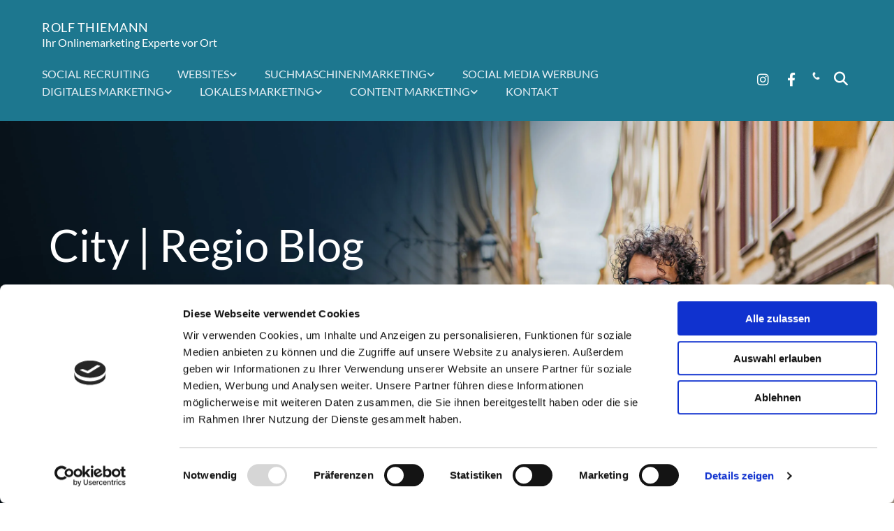

--- FILE ---
content_type: text/html; charset=UTF-8
request_url: https://www.thiemann-krick.com/lokales-marketing/city-regio-blog
body_size: 10142
content:
<!DOCTYPE html> <html lang="de" data-currency="EUR" data-lang="de" data-countrycode="de_DE" data-rHash="379a04ffba34516730df5027521bbc68" dir="auto" data-cookiebot="true"> <head> <meta charset="UTF-8"/> <script>window.addEventListener("CookiebotOnDialogInit",function(){if (Cookiebot.getDomainUrlParam("autoAcceptCookies") === "true")Cookiebot.setOutOfRegion();});</script><script async fetchpriority="high" id="Cookiebot" src="https://consent.cookiebot.com/uc.js" data-cbid="069c9608-d2b9-474c-bdff-4e86ad22c33f" data-blockingmode="auto" data-culture="de" type="text/javascript"></script><script type='text/plain' data-cookieconsent='statistics'>(function(w,d,s,l,i){w[l]=w[l]||[];w[l].push({'gtm.start': new Date().getTime(),event:'gtm.js'});var f=d.getElementsByTagName(s)[0], j=d.createElement(s),dl=l!='dataLayer'?'&l='+l:'';j.async=true;j.src= 'https://www.googletagmanager.com/gtm.js?id='+i+dl;f.parentNode.insertBefore(j,f); })(window,document,'script','dataLayer','GTM-K5478Q8');</script><title>Ihr Unternehmensprofil auf dem City | Regio Blog - Rolf Thiemann</title><meta name="keywords" content="Website Agentur"><meta name="description" content="Beim virtuellen Stadtbummel im City oder Regio Blog in Ihrer Stadt oder Region lädt Ihr persönliches Unternehmensprofil als digitales Schaufenster neue Kunden ein."><meta property="og:type" content="website"><meta property="og:title" content="Ihr Unternehmensprofil auf dem City | Regio Blog - Rolf Thiemann"><meta property="og:url" content="https://www.thiemann-krick.com/lokales-marketing/city-regio-blog"><meta property="og:description" content="Beim virtuellen Stadtbummel im City oder Regio Blog in Ihrer Stadt oder Region lädt Ihr persönliches Unternehmensprofil als digitales Schaufenster neue Kunden ein."><meta property="og:image" content="https://www.thiemann-krick.com/uploads/qmVrXwOb/Online-Marketing-vor-Ort-krick.com.jpg"><link rel='canonical' href='https://www.thiemann-krick.com/lokales-marketing/city-regio-blog'/><meta name="viewport" content="width=device-width, initial-scale=1"><link rel='shortcut icon' type='image/x-icon' href='/uploads/9N2vCf11/favicon.ico'/><link rel="preload" href="https://css-fonts.eu.extra-cdn.com/css?family=Roboto:300,500&display=swap" as="style"><link href="https://css-fonts.eu.extra-cdn.com/css?family=Roboto:300,500&display=swap" rel="stylesheet"><link rel="stylesheet" href="https://site-assets.cdnmns.com/108ab34d214b6bd35fa24bb0b75a9731/css/cookiebotVideoPlaceholder.css?1768316274365"><link rel="stylesheet" href="https://site-assets.cdnmns.com/108ab34d214b6bd35fa24bb0b75a9731/css/cookiebotOverrideWidgetHide.css?1768316274365"><script async> let retries = 0; const checkWidgetExists = setInterval(() => { retries++; if( document.getElementById('CookiebotWidget')){ document.getElementById('CookiebotWidget').remove(); } if(retries>= 50){ clearInterval(checkWidgetExists); } }, 100); </script><link rel="stylesheet" href="https://site-assets.cdnmns.com/108ab34d214b6bd35fa24bb0b75a9731/css/grids.css?1768316274365"><link rel="stylesheet" href="https://site-assets.cdnmns.com/108ab34d214b6bd35fa24bb0b75a9731/css/hcaptcha.css?1768316274365"><link rel="stylesheet" href="/assets/user-style.css?1767775939"><link rel="stylesheet" id="style_site" href="/assets/sitestyle.css?1767775939"><link rel="stylesheet" href="https://site-assets.cdnmns.com/108ab34d214b6bd35fa24bb0b75a9731/css/external-libs.css?1768316274365"><!--[if lt IE 9]><script src="https://site-assets.cdnmns.com/108ab34d214b6bd35fa24bb0b75a9731/js/html5shiv.js"></script><script src="https://site-assets.cdnmns.com/108ab34d214b6bd35fa24bb0b75a9731/js/respond.js"></script><![endif]--><script>if ('serviceWorker' in navigator){navigator.serviceWorker.getRegistrations().then(function(registrations) { for(registration in registrations) { registration.unregister(); }}); }</script><link rel="preconnect" href="https://site-assets.cdnmns.com/" crossorigin><link rel="preconnect" href="https://fonts.prod.extra-cdn.com/" crossorigin> <script>window.ASSETSURL='https://site-assets.cdnmns.com/108ab34d214b6bd35fa24bb0b75a9731';</script></head> <body id="p7896" data-dateformat='d.m.Y'> <noscript><iframe data-cookieconsent="statistics" data-cookieblock-src="https://www.googletagmanager.com/ns.html?id=GTM-K5478Q8" height="0" width="0" style="display:none;visibility:hidden"></iframe></noscript> <div id="r5001" class="row designRow"> <div class="container container-fluid"><div class="col col-sm-12"> <header data-req="headerfixed" data-settings="headerfixed-lg,headerfixed-md,headerfixed-sm"><div id="r5000" class="row "> <div class="container colsStack container-fluid"><div id="c5000" class="col col-md-6 col-lg-10 col-sm-12 flexCol"><div id="m3185" class="module autospacer"></div> <div class="flexWrap"> <div id="m3730" class="module text"><p class="companyname"><a href="/" data-track-event="click" data-track-action="internal_link_clicked"><span class="monoglobalWrap">Rolf Thiemann</span></a></p><p class="custom1"><a href="/" data-track-event="click" data-track-action="internal_link_clicked">Ihr Onlinemarketing Experte vor Ort</a></p></div> </div> <div id="m3080" class="module autospacer"></div> </div> <div id="c4354" class="col col-md-1 hidden-md col-lg-10 col-sm-3"><nav id="m5000" class="module nav" data-settings="vertical=false,direction=right,push=true,verticalNav-md=true,activeParent=false,verticalNav-sm=false,verticalNav-lg=false" tabindex="-1"> <ul class="navContainer"><li class=" hidden-lg hidden-md hidden-sm"> <a href="/" data-track-event="click" data-track-action="internal_link_clicked">Onlinemarketing</a> </li><li class=" hidden-lg hidden-md hidden-sm"> <a href="/onlinemarketing-bad-kreuznach" data-track-event="click" data-track-action="internal_link_clicked">Onlinemarketing – Bad Kreuznach</a> </li><li class=" hidden-lg hidden-md hidden-sm"> <a href="/onlinemarketing-bingen-ingelheim" data-track-event="click" data-track-action="internal_link_clicked">Onlinemarketing – Bingen-Ingelheim</a> </li><li class=" hidden-md hidden-sm hidden-lg"> <a href="/onlinemarketing-koblenz" data-track-event="click" data-track-action="internal_link_clicked">Onlinemarketing – Koblenz</a> </li><li class=""> <a href="/social-recruiting" data-track-event="click" data-track-action="internal_link_clicked">Social Recruiting</a> </li><li class=" hidden-lg hidden-md hidden-sm"> <a href="/social-recruiting-bad-kreuznach" data-track-event="click" data-track-action="internal_link_clicked">Social Recruiting – Bad Kreuznach</a> </li><li class=" hidden-lg hidden-md hidden-sm"> <a href="/social-recruiting-bingen-ingelheim" data-track-event="click" data-track-action="internal_link_clicked">Social Recruiting – Bingen-Ingelheim</a> </li><li class=" hidden-lg hidden-md hidden-sm"> <a href="/social-recruiting-koblenz" data-track-event="click" data-track-action="internal_link_clicked">Social Recruiting – Koblenz</a> </li><li class=""> <a href="/websites" data-track-event="click" data-track-action="internal_link_clicked">Websites</a> <ul><li class=""> <a href="/websites/website" data-track-event="click" data-track-action="internal_link_clicked">Website</a> </li><li class=""> <a href="/websites/online-visitenkarte" data-track-event="click" data-track-action="internal_link_clicked">Online Visitenkarte</a> </li><li class=""> <a href="/websites/website#onlineshop" data-track-event="click" data-track-action="internal_link_clicked">Onlineshop</a> </li><li class=""> <a href="/websites/website#terminbuchung" data-track-event="click" data-track-action="internal_link_clicked">Terminbuchung</a> </li></ul> </li><li class=""> <a href="/suchmaschinenmarketing" data-track-event="click" data-track-action="internal_link_clicked">Suchmaschinenmarketing</a> <ul><li class=""> <a href="/suchmaschinenmarketing/lokales-seo-paket" data-track-event="click" data-track-action="internal_link_clicked">Lokales SEO Paket</a> </li><li class=""> <a href="/suchmaschinenmarketing/suchmaschinenoptimierung" data-track-event="click" data-track-action="internal_link_clicked">Suchmaschinenoptimierung</a> </li><li class=""> <a href="/suchmaschinenmarketing/suchmaschinenwerbung" data-track-event="click" data-track-action="internal_link_clicked">Suchmaschinenwerbung</a> </li><li class=""> <a href="/suchmaschinenmarketing/google-display-ads" data-track-event="click" data-track-action="internal_link_clicked">Google Display Ads</a> </li></ul> </li><li class=""> <a href="/social-media-werbung" data-track-event="click" data-track-action="internal_link_clicked">Social Media Werbung</a> </li><li class=" hidden-lg hidden-md hidden-sm"> <a href="/social-media-werbung-bad-kreuznach" data-track-event="click" data-track-action="internal_link_clicked">Social Media Werbung – Bad Kreuznach</a> </li><li class=" hidden-lg hidden-md hidden-sm"> <a href="/social-media-werbung-bingen-ingelheim" data-track-event="click" data-track-action="internal_link_clicked">Social Media Werbung – Bingen-Ingelheim</a> </li><li class=" hidden-lg hidden-md hidden-sm"> <a href="/social-media-werbung-koblenz" data-track-event="click" data-track-action="internal_link_clicked">Social Media Werbung – Koblenz</a> </li><li class=""> <a href="/digitales-marketing/tv-banner" data-track-event="click" data-track-action="internal_link_clicked">Digitales Marketing</a> <ul><li class=""> <a href="/digitales-marketing/tv-banner" data-track-event="click" data-track-action="internal_link_clicked">TV Banner</a> </li><li class=""> <a href="/digitales-marketing/spotify-audio-ads" data-track-event="click" data-track-action="internal_link_clicked">Spotify Audio Ads</a> </li></ul> </li><li class=""> <a href="/lokales-marketing" data-track-event="click" data-track-action="internal_link_clicked">Lokales Marketing</a> <ul><li class=""> <a href="/lokales-marketing/google-unternehmensprofil" data-track-event="click" data-track-action="internal_link_clicked">Google Unternehmensprofil</a> </li><li class=""> <a href="/lokales-marketing#bing" data-track-event="click" data-track-action="internal_link_clicked">Bing Places for Business</a> </li><li class=""> <a href="/lokales-marketing#apple" data-track-event="click" data-track-action="internal_link_clicked">Apple Business connect</a> </li><li class=""> <a href="/lokales-marketing#unternehmensvideo" data-track-event="click" data-track-action="internal_link_clicked">Unternehmensvideo</a> </li><li class=" active"> <a href="/lokales-marketing/city-regio-blog" data-track-event="click" data-track-action="internal_link_clicked">City | Regio Blog</a> </li><li class=""> <a href="/lokales-marketing/local-listing" data-track-event="click" data-track-action="internal_link_clicked">Local Listing</a> </li><li class=""> <a href="/lokales-marketing#digitales-marketing-paket" data-track-event="click" data-track-action="internal_link_clicked">Digitales Marketing Paket</a> </li></ul> </li><li class=""> <a href="/content-marketing" data-track-event="click" data-track-action="internal_link_clicked">Content Marketing</a> <ul><li class=""> <a href="/content-marketing#fotopaket" data-track-event="click" data-track-action="internal_link_clicked">Fotopaket</a> </li><li class=""> <a href="/content-marketing#videopaket" data-track-event="click" data-track-action="internal_link_clicked">Videopaket</a> </li><li class=""> <a href="/content-marketing#streetview" data-track-event="click" data-track-action="internal_link_clicked">Street Map View</a> </li></ul> </li><li class=""> <a href="/kontakt" data-track-event="click" data-track-action="internal_link_clicked">Kontakt</a> </li><li class=" hidden-lg hidden-md hidden-sm"> <a href="/impressum" data-track-event="click" data-track-action="internal_link_clicked">Impressum</a> </li><li class=" hidden-lg hidden-md hidden-sm"> <a href="/datenschutzerklaerung" data-track-event="click" data-track-action="internal_link_clicked">Datenschutzerklärung</a> </li></ul> </nav></div> <div id="c4611" class="col col-lg-1 col-md-3 col-sm-6 flexCol"><div id="m3701" class="module autospacer"></div> <div class="flexWrap"> <ul id="m3282" class="module socialmedia"> <li class=" "> <a class="" href="https://www.instagram.com/krick_com/" target="_blank" rel="noopener" title="Instagram" data-track-event="click" data-track-action="social_link"> <span class="fa fa-instagram"></span> </a> </li> <li class=" "> <a class="" href="https://www.facebook.com/krickverlag" target="_blank" rel="noopener" title="Facebook" data-track-event="click" data-track-action="social_link"> <span class="fa fa-facebook"></span> </a> </li> </ul></div> <div id="m4902" class="module autospacer"></div> </div> <div id="c4815" class="col col-lg-1 col-md-2 col-sm-3 flexCol"><div id="m1038" class="module autospacer"></div> <div class="flexWrap"> <a data-global="phone"  href="tel:01714789199"  title="" aria-label="" class="imageModuleWrap" id="w_m2362" data-track-event="click" data-track-action="phone_link"> <img id="m2362" class="module image smallModule" src="/uploads/BBJb4saK/52x0_52x0/icons8-telefon-52.png" alt="" data-author="" width="52" height="52" data-req="" data-settings="enablehover=false,showelement=,hovertransition=" fetchpriority="high"/> </a> <div class="module search smallModule" id="m3307" data-req="search" data-settings="showPages=true,showProducts=true,showPosts=true"> <a href="javascript:void(0)" class="searchicon" data-overlay-trigger="click" data-overlay-open="search-m3307" role="search"></a> <div data-overlay-content="search-m3307" role="dialog"> <form class="overlaySubtitle searchForm" data-noresults="Die Suche hat nichts gefunden" data-nosearch="Ein Suchbegriff ist notwendig" role="search"> <label id="search-m3307" class="formLabel" for="search-input-m3307">Suchen</label> <input type="text" name="searchQuery" id="search-input-m3307" autocomplete="off"> <button type="submit" role="button"></button> </form> <div class="pagesWrap"></div> <div class="productsWrap"></div> <div class="postsWrap"></div> </div> </div> </div> <div id="m2193" class="module autospacer"></div> </div> <div id="c4393" class="col hidden-lg col-md-1 col-lg-1 col-sm-2 hidden-sm flexCol"><div id="m2501" class="module autospacer"></div> <div class="flexWrap"> <nav id="m2644" class="module nav" data-settings="vertical=false,direction=right,push=true,verticalNav-md=true,activeParent=false,verticalNav-sm=false" tabindex="-1"> <ul class="navContainer"><li class=" hidden-lg hidden-md hidden-sm"> <a href="/" data-track-event="click" data-track-action="internal_link_clicked">Onlinemarketing</a> </li><li class=" hidden-lg hidden-md hidden-sm"> <a href="/onlinemarketing-bad-kreuznach" data-track-event="click" data-track-action="internal_link_clicked">Onlinemarketing – Bad Kreuznach</a> </li><li class=" hidden-lg hidden-md hidden-sm"> <a href="/onlinemarketing-bingen-ingelheim" data-track-event="click" data-track-action="internal_link_clicked">Onlinemarketing – Bingen-Ingelheim</a> </li><li class=" hidden-md hidden-sm hidden-lg"> <a href="/onlinemarketing-koblenz" data-track-event="click" data-track-action="internal_link_clicked">Onlinemarketing – Koblenz</a> </li><li class=""> <a href="/social-recruiting" data-track-event="click" data-track-action="internal_link_clicked">Social Recruiting</a> </li><li class=" hidden-lg hidden-md hidden-sm"> <a href="/social-recruiting-bad-kreuznach" data-track-event="click" data-track-action="internal_link_clicked">Social Recruiting – Bad Kreuznach</a> </li><li class=" hidden-lg hidden-md hidden-sm"> <a href="/social-recruiting-bingen-ingelheim" data-track-event="click" data-track-action="internal_link_clicked">Social Recruiting – Bingen-Ingelheim</a> </li><li class=" hidden-lg hidden-md hidden-sm"> <a href="/social-recruiting-koblenz" data-track-event="click" data-track-action="internal_link_clicked">Social Recruiting – Koblenz</a> </li><li class=""> <a href="/websites" data-track-event="click" data-track-action="internal_link_clicked">Websites</a> <ul><li class=""> <a href="/websites/website" data-track-event="click" data-track-action="internal_link_clicked">Website</a> </li><li class=""> <a href="/websites/online-visitenkarte" data-track-event="click" data-track-action="internal_link_clicked">Online Visitenkarte</a> </li><li class=""> <a href="/websites/website#onlineshop" data-track-event="click" data-track-action="internal_link_clicked">Onlineshop</a> </li><li class=""> <a href="/websites/website#terminbuchung" data-track-event="click" data-track-action="internal_link_clicked">Terminbuchung</a> </li></ul> </li><li class=""> <a href="/suchmaschinenmarketing" data-track-event="click" data-track-action="internal_link_clicked">Suchmaschinenmarketing</a> <ul><li class=""> <a href="/suchmaschinenmarketing/lokales-seo-paket" data-track-event="click" data-track-action="internal_link_clicked">Lokales SEO Paket</a> </li><li class=""> <a href="/suchmaschinenmarketing/suchmaschinenoptimierung" data-track-event="click" data-track-action="internal_link_clicked">Suchmaschinenoptimierung</a> </li><li class=""> <a href="/suchmaschinenmarketing/suchmaschinenwerbung" data-track-event="click" data-track-action="internal_link_clicked">Suchmaschinenwerbung</a> </li><li class=""> <a href="/suchmaschinenmarketing/google-display-ads" data-track-event="click" data-track-action="internal_link_clicked">Google Display Ads</a> </li></ul> </li><li class=""> <a href="/social-media-werbung" data-track-event="click" data-track-action="internal_link_clicked">Social Media Werbung</a> </li><li class=" hidden-lg hidden-md hidden-sm"> <a href="/social-media-werbung-bad-kreuznach" data-track-event="click" data-track-action="internal_link_clicked">Social Media Werbung – Bad Kreuznach</a> </li><li class=" hidden-lg hidden-md hidden-sm"> <a href="/social-media-werbung-bingen-ingelheim" data-track-event="click" data-track-action="internal_link_clicked">Social Media Werbung – Bingen-Ingelheim</a> </li><li class=" hidden-lg hidden-md hidden-sm"> <a href="/social-media-werbung-koblenz" data-track-event="click" data-track-action="internal_link_clicked">Social Media Werbung – Koblenz</a> </li><li class=""> <a href="/digitales-marketing/tv-banner" data-track-event="click" data-track-action="internal_link_clicked">Digitales Marketing</a> <ul><li class=""> <a href="/digitales-marketing/tv-banner" data-track-event="click" data-track-action="internal_link_clicked">TV Banner</a> </li><li class=""> <a href="/digitales-marketing/spotify-audio-ads" data-track-event="click" data-track-action="internal_link_clicked">Spotify Audio Ads</a> </li></ul> </li><li class=""> <a href="/lokales-marketing" data-track-event="click" data-track-action="internal_link_clicked">Lokales Marketing</a> <ul><li class=""> <a href="/lokales-marketing/google-unternehmensprofil" data-track-event="click" data-track-action="internal_link_clicked">Google Unternehmensprofil</a> </li><li class=""> <a href="/lokales-marketing#bing" data-track-event="click" data-track-action="internal_link_clicked">Bing Places for Business</a> </li><li class=""> <a href="/lokales-marketing#apple" data-track-event="click" data-track-action="internal_link_clicked">Apple Business connect</a> </li><li class=""> <a href="/lokales-marketing#unternehmensvideo" data-track-event="click" data-track-action="internal_link_clicked">Unternehmensvideo</a> </li><li class=" active"> <a href="/lokales-marketing/city-regio-blog" data-track-event="click" data-track-action="internal_link_clicked">City | Regio Blog</a> </li><li class=""> <a href="/lokales-marketing/local-listing" data-track-event="click" data-track-action="internal_link_clicked">Local Listing</a> </li><li class=""> <a href="/lokales-marketing#digitales-marketing-paket" data-track-event="click" data-track-action="internal_link_clicked">Digitales Marketing Paket</a> </li></ul> </li><li class=""> <a href="/content-marketing" data-track-event="click" data-track-action="internal_link_clicked">Content Marketing</a> <ul><li class=""> <a href="/content-marketing#fotopaket" data-track-event="click" data-track-action="internal_link_clicked">Fotopaket</a> </li><li class=""> <a href="/content-marketing#videopaket" data-track-event="click" data-track-action="internal_link_clicked">Videopaket</a> </li><li class=""> <a href="/content-marketing#streetview" data-track-event="click" data-track-action="internal_link_clicked">Street Map View</a> </li></ul> </li><li class=""> <a href="/kontakt" data-track-event="click" data-track-action="internal_link_clicked">Kontakt</a> </li><li class=" hidden-lg hidden-md hidden-sm"> <a href="/impressum" data-track-event="click" data-track-action="internal_link_clicked">Impressum</a> </li><li class=" hidden-lg hidden-md hidden-sm"> <a href="/datenschutzerklaerung" data-track-event="click" data-track-action="internal_link_clicked">Datenschutzerklärung</a> </li></ul> </nav></div> <div id="m4397" class="module autospacer"></div> </div> </div> </div> </header><div id="r5002" role="main" class="row designRow"> <div class="container container-fluid"><div class="col col-sm-12"><div id="r2802" class="row bgfilter"> <div class="container container-fixed colsStack"><div class="col col-md-8 col-sm-12 col-lg-7"><div id="m2073" class="module text"><h1 class="spottext" style="text-align: left;">City | Regio Blog</h1></div> <div id="m1102" class="module text"><h2 class="smallspottext" style="text-align: left;">Neue Kundenkreise erschließen durch Ihr persönliches Unternehmensprofil in Ihrer Stadt oder Region.</h2></div> <a data-global="phone"  id="m3169" class="module button" href="tel:01714789199"  title="" role="button" data-track-event="click" data-track-action="phone_link"> <i class="buttonIcon fa fa-phone "></i> <span class="buttonLabel labelRight">Jetzt Rolf Thiemann anrufen</span> </a></div> </div> </div> <div id="r2805" class="row bgfilter"> <div class="container container-fixed"><div id="c7612" class="col col-sm-12 col-lg-4 col-md-6"><div id="m4543" class="module text"><h2 class="smallsubtitle"><span style="color: #1d778f;">Regional besser sichtbar</span></h2><p>Mit einem Eintrag auf unserer Onlineplattform schaffen wir für Sie deutlich mehr Reichweite und verlinken auf Ihre eigenen Kanäle.</p></div> </div> <div id="c4202" class="col col-sm-12 col-lg-4 col-md-6"><div id="m4713" class="module text"><h2 class="smallsubtitle"><span style="color: #1d778f;">Neue Kundengruppen ansprechen</span></h2><p>Mit Ihrem Unternehmensprofil schaffen Sie Aufmerksamkeit und präsentieren sich optimal bei potenziellen Kunden in Ihrer Region.</p></div> </div> <div id="c2467" class="col col-sm-12 col-lg-4 col-md-12"><div id="m3161" class="module text"><h2 class="smallsubtitle"><span style="color: #1d778f;">Besseres Ranking</span></h2><p>Mit einheitlichen Informationen auf allen verbundenen Webprofilen erhalten Ihre Onlinepräsenzen mehr Relevanz für die Platzierung in der Suchmaschine.&nbsp;</p></div> </div> </div> </div> <div id="r1253" class="row "> <div class="container container-fixed"><div class="col col-sm-12 col-md-12 col-lg-12"><div id="m1640" class="module text"><h2 class="headline" style="text-align: center;">DIGITAL ENTDECKEN – LOKAL ERLEBEN</h2><h3 class="subtitle" style="text-align: center;"><span style="color: #323232;">Ihr regionales Schaufenster lädt ein zum digitalen Stadtbummel</span></h3></div> <div id="m1801" class="module text " data-animate="zoomIn"><p class="preamble" style="text-align: center;"><span class="iconfont "></span> Individuelle Präsentation Ihres Unternehmens als Teil der regionalen Vielfalt attraktiver Waren- und Dienstleistungsangebote. &nbsp;<span class="iconfont "></span></p></div> <div id="m1708" class="module text " data-animate="zoomIn"><p class="preamble" style="text-align: center;"><span class="iconfont "></span> Mit News und Trends, saisonalen Themen und Beiträgen zu häufigen Suchanfragen für jede Altersgruppe lädt Ihr regionaler Blog immer wieder neu zum Entdecken ein. <span class="iconfont "></span></p></div> <div id="m2307" class="module text " data-animate="zoomIn"><p class="preamble" style="text-align: center;"><span class="iconfont "></span> Mit Ihrem ansprechenden Unternehmensprofil ermöglichen Sie den Besuchern, Kontakt aufzunehmen und Ihr Angebot persönlich kennenzulernen. <span class="iconfont "></span></p></div> <div class="imageModuleWrap" id="w_m1676"> <img id="m1676" class="module image" src="/uploads/u3y4cQdP/480x0_640x0/city-blog-wuerzburg-krick-com.webp" alt="" data-author="" width="" height="" data-req="" data-settings="enablehover=false,showelement=,hovertransition=" fetchpriority="high"/> </div></div> </div> </div> <div id="r2758" class="row "> <a id="lokalesseopaket" class="rowanchor"></a> <div class="container container-fixed"><div id="c3570" class="col col-sm-12 col-lg-8 col-md-8 flexCol"><div id="m2347" class="module autospacer"></div> <div class="flexWrap"> <div id="m1985" class="module text"><h2 class="headline">WAS BEINHALTET IHRE PRÄSENZ AUF DEM CITY | REGIO BLOG?</h2></div> <div id="m1787" class="module list" data-settings="listcols=1,margin=0"> <p class="headline listTitle"></p> <ul> <li> <p class="bodytext listItem"> <span class="iconTextWrapper"> <span class="iconContainer"> <i class="listIcon fa fa-map-marker "></i> </span> <span class="bodytext itemLabel"> <span class="itemMainText"> Sie liefern uns Ihr Logo, Öffnungszeiten sowie Ihre Unternehmens- und Kontaktinformationen in Text und Bild für Ihr individuelles Unternehmensprofil auf dem Blog in Ihrer Stadt bzw. Region.   </span> </span> </span> </span> </p> </li> <li> <p class="bodytext listItem"> <span class="iconTextWrapper"> <span class="iconContainer"> <i class="listIcon fa fa-map-marker "></i> </span> <span class="bodytext itemLabel"> <span class="itemMainText"> Änderungen in Ihren Angaben wie aktualisierte Öffnungszeiten oder neue Produkte und Bilder veröffentlichen wir nach Erhalt kurzfristig.   </span> </span> </span> </span> </p> </li> <li> <p class="bodytext listItem"> <span class="iconTextWrapper"> <span class="iconContainer"> <i class="listIcon fa fa-map-marker "></i> </span> <span class="bodytext itemLabel"> <span class="itemMainText"> Wir verlinken Ihre Website und schalten die direkten Kontaktmöglichkeiten per Telefon und E-Mail aktiv.   </span> </span> </span> </span> </p> </li> <li> <p class="bodytext listItem"> <span class="iconTextWrapper"> <span class="iconContainer"> <i class="listIcon fa fa-map-marker "></i> </span> <span class="bodytext itemLabel"> <span class="itemMainText"> Und schon sind Sie bereit, um von neuen Kundenkreisen entdeckt zu werden. </span> </span> </span> </span> </p> </li> </ul> </div></div> </div> <div id="c3591" class="col col-sm-12 col-lg-4 col-md-4"> <div class="imageModuleWrap" id="w_m3384"> <img id="m3384" class="module image" src="/uploads/egAgRhNN/768x0_480x0/imac-regio-nordschwarzwald.webp" alt="Lokales SEO Paket" data-author="" width="" height="" data-req="" data-settings="enablehover=false,showelement=,hovertransition=" fetchpriority="high"/> </div><div id="m1777" class="module text"><h3>IHR PERSÖNLICHES UNTERNEHMENSPROFIL</h3><p class="preamble">70 € / Jahr</p></div> </div> </div> </div> <div id="r4732" class="row bgfilter"> <a id="experte" class="rowanchor"></a> <div class="container container-fixed colsStack"><div id="c3386" class="col col-md-8 col-sm-12 col-lg-8"><div id="m1368" class="module text"><h2 class="headline">Lassen Sie uns Ihr digitales Schaufenster auf dem City | Regio Blog einrichten!</h2></div> <div id="m2697" class="module text"><h3 class="preamble">Rolf Thiemann – Ihr Experte vor Ort</h3></div> <div id="m3199" class="module text"><p>Sie suchen nach einem Partner, der Ihr Unternehmen auf dem Weg in die digitale Zukunft zielführend begleitet? Bei mir sind Sie an der richtigen Adresse.</p><p>&nbsp;</p><p>Als Experte für Digitalisierung bin ich Teil der Unternehmensfamilie krick.com.</p></div> <div id="m3337" class="module text " data-animate="fadeInUp"><p class="preamble" style="text-align: left;">Sie haben Fragen? Rufen Sie mich an: <a data-global="phone"  href="tel:01714789199" target="_blank" rel="noopener" data-track-event="click" data-track-action="phone_link">0171 4789199</a></p></div> </div> <div id="c3190" class="col col-md-4 col-sm-12 col-lg-4"> <div class="imageModuleWrap" id="w_m2267"> <img id="m2267" class="module image" src="/uploads/NEYvVv8E/500x0_480x0/Thiemann-Rolf-neu__msi___png.webp" alt="" data-author="" width="500" height="500" data-req="" data-settings="enablehover=false,showelement=,hovertransition=" fetchpriority="high"/> </div></div> <div id="c2466" class="col col-sm-12 col-md-12"><div id="m3047" class="module text"><h3 class="lightheadline">Website Experten brauchen einen starken Partner, der Ihnen den Rücken frei hält:</h3></div> </div> </div> </div> <div id="r3044" class="row bgfilter"> <a id="krick" class="rowanchor"></a> <div class="container container-fixed colsStack"><div id="c1881" class="col col-md-12 col-sm-12 col-lg-12"><a href="https://www.krick.com" target="_blank" rel="noopener" title="krick.com" class="imageModuleWrap" id="w_m1329" data-track-event="click" data-track-action="link_clicked"> <img id="m1329" class="module image" src="/uploads/7AGFjXkY/640x0_320x0/partner-von-krick-com.webp" alt="" data-author="" width="" height="" data-req="" data-settings="enablehover=false,showelement=,hovertransition=" fetchpriority="high"/> </a> <div id="m1359" class="module text"><h2 class="headline" style="text-align: center;">Für uns gilt: Wir bringen unseren Kunden Kunden!</h2></div> <div id="m1475" class="module text"><p style="text-align: center;">Mit unserem Know-how und unseren Plattformen schaffen wir Kontakte – ob vor Ort oder in der digitalen Welt.</p><p style="text-align: center;">Von der lokalen Suche bis hin zur IT-Infrastruktur sorgen wir dafür, dass unsere Kunden überall erreichbar sind.</p></div> </div> </div> </div> <div id="r4504" class="row bgfilter hidden-sm bgfilter"> <a id="krick" class="rowanchor"></a> <div class="container container-fixed colsStack"><div id="c4389" class="col col-lg-3 col-md-3 col-sm-6"> <div class="imageModuleWrap" id="w_m1470"> <img id="m1470" class="module image" src="/uploads/w3qFiCS9/320x0_320x0/icons-place.png" alt="" data-author="" width="512" height="512" data-req="" data-settings="enablehover=false,showelement=,hovertransition=" fetchpriority="high"/> </div><div id="m4596" class="module text"><p class="darksmallspottext" style="text-align: center;"><span style="color: #ffffff;">5</span></p><p style="text-align: center;"><span style="color: #ffffff;">Standorte</span></p><p style="text-align: center;"><span style="color: #ffffff;">u. a. Schwerin und München</span></p></div> </div> <div id="c1087" class="col col-lg-3 col-md-3 col-sm-6"> <div class="imageModuleWrap" id="w_m4209"> <img id="m4209" class="module image" src="/uploads/phv7hig6/320x0_320x0/icons-warehouse.png" alt="" data-author="" width="512" height="512" data-req="" data-settings="enablehover=false,showelement=,hovertransition=" fetchpriority="high"/> </div><div id="m4048" class="module text"><p class="darksmallspottext" style="text-align: center;"><span style="color: #ffffff;">75</span></p><p style="text-align: center;"><span style="color: #ffffff;">Jahre </span></p><p style="text-align: center;"><span style="color: #ffffff;">am Markt</span></p></div> </div> <div id="c4843" class="col col-lg-3 col-md-3 col-sm-6"> <div class="imageModuleWrap" id="w_m1332"> <img id="m1332" class="module image" src="/uploads/4BR0Nthz/320x0_320x0/icons-like.png" alt="" data-author="" width="468" height="468" data-req="" data-settings="enablehover=false,showelement=,hovertransition=" fetchpriority="high"/> </div><div id="m4453" class="module text"><p style="text-align: center;"><span style="color: #ffffff;">über</span></p><p class="darksmallspottext" style="text-align: center;"><span style="color: #ffffff;">20</span></p><p style="text-align: center;"><span style="color: #ffffff;">Jahre Onlinemarketing</span></p></div> </div> <div id="c2965" class="col col-lg-3 col-md-3 col-sm-6"> <div class="imageModuleWrap" id="w_m3772"> <img id="m3772" class="module image" src="/uploads/phv7hig6/320x0_320x0/icons-warehouse.png" alt="" data-author="" width="512" height="512" data-req="" data-settings="enablehover=false,showelement=,hovertransition=" fetchpriority="high"/> </div><div id="m4305" class="module text"><p class="darksmallspottext" style="text-align: center;"><span style="color: #ffffff;">45</span></p><p style="text-align: center;"><span style="color: #ffffff;">Plattformen, </span><span style="color: #ffffff;">Apps <br>und </span><span style="color: #ffffff;">Suchmaschinen</span></p></div> </div> </div> </div> <div id="r2040" class="row bgfilter hidden-sm bgfilter"> <a id="krick" class="rowanchor"></a> <div class="container container-fixed colsStack"><div id="c4844" class="col col-lg-3 col-md-3 col-sm-6"> <div class="imageModuleWrap" id="w_m1538"> <img id="m1538" class="module image" src="/uploads/twdRIVOM/320x0_320x0/icons-people.png" alt="" data-author="" width="468" height="468" data-req="" data-settings="enablehover=false,showelement=,hovertransition=" fetchpriority="high"/> </div><div id="m1628" class="module text"><p class="darksmallspottext" style="text-align: center;"><span style="color: #ffffff;">150</span></p><p style="text-align: center;"><span style="color: #ffffff;">Onlinemarketing </span></p><p style="text-align: center;"><span style="color: #ffffff;">Experten</span></p></div> </div> <div id="c3529" class="col col-lg-3 col-md-3 col-sm-6"> <div class="imageModuleWrap" id="w_m2503"> <img id="m2503" class="module image" src="/uploads/k76mKeWl/320x0_320x0/icons-message.png" alt="" data-author="" width="468" height="468" data-req="" data-settings="enablehover=false,showelement=,hovertransition=" fetchpriority="high"/> </div><div id="m4916" class="module text"><p class="darksmallspottext" style="text-align: center;"><span style="color: #ffffff;">25.000</span></p><p style="text-align: center;"><span style="color: #ffffff;"><span style="caret-color: #ffffff;">Erfolgreiche </span></span></p><p style="text-align: center;"><span style="color: #ffffff;"><span style="caret-color: #ffffff;">Kundenprojekte</span></span></p></div> </div> <div id="c3780" class="col col-lg-3 col-md-3 col-sm-6"> <div class="imageModuleWrap" id="w_m4166"> <img id="m4166" class="module image" src="/uploads/fJysQ8jB/320x0_320x0/icons-present.png" alt="" data-author="" width="468" height="468" data-req="" data-settings="enablehover=false,showelement=,hovertransition=" fetchpriority="high"/> </div><div id="m4816" class="module text"><p class="darksmallspottext" style="text-align: center;"><span style="color: #ffffff;">40.000</span></p><p style="text-align: center;"><span style="color: #ffffff;">Kunden</span><span style="color: #ffffff;">kampagnen</span></p><p style="text-align: center;"><span style="color: #ffffff;">im Onlinemarketing&nbsp;</span></p><p style="text-align: center;"><span style="color: #ffffff;">pro Jahr</span></p></div> </div> <div id="c2559" class="col col-lg-3 col-md-3 col-sm-6"> <div class="imageModuleWrap" id="w_m3215"> <img id="m3215" class="module image" src="/uploads/Vjj1NS7x/320x0_320x0/icons-hand-shake.png" alt="" data-author="" width="512" height="512" data-req="" data-settings="enablehover=false,showelement=,hovertransition=" fetchpriority="high"/> </div><div id="m3135" class="module text"><p class="darksmallspottext" style="text-align: center;"><span style="color: #ffffff;">100.000</span></p><p style="text-align: center;"><span style="color: #ffffff;"><span style="caret-color: #ffffff;">persönliche</span></span></p><p style="text-align: center;"><span style="color: #ffffff;"><span style="caret-color: #ffffff;">Kundenkontakte</span></span></p><p style="text-align: center;"><span style="color: #ffffff;"><span style="caret-color: #ffffff;">pro Jahr</span></span></p></div> </div> </div> </div> <div id="r4772" class="row "> <div class="container container-fixed"><div class="col col-sm-12"><a id="m2408" class="module button button button button3" href="https://www.krick.com" target="_blank" rel="noopener" title="alle Produkte und Lösungen entdecken" role="button" data-track-event="click" data-track-action="link_clicked"> <span class="buttonLabel labelRight">zur Unternehmenswebsite krick.com</span> </a> </div> </div> </div> <div id="r3721" class="row "> <a id="kontakt" class="rowanchor"></a> <div class="container container-fixed"><div id="c7876" class="col col-sm-12 col-lg-8 col-md-6 hidden-sm Col"></div> <div id="c1232" class="col col-sm-12 col-lg-4 col-md-6"><div id="m1065" class="module text"><h2 class="preamble">Lassen Sie uns über Ihre Präsenz auf dem City | Regio Blog Ihrer Stadt oder Region sprechen. Jetzt persönlichen Termin mit Rolf Thiemann&nbsp;bei Ihnen vor Ort vereinbaren.</h2></div> <form method="post" id="m2330" class="module form" data-url="?m=m2330" data-req="form,ext-https://js.hcaptcha.com/1/api.js?onload=formsInitHcaptcha&render=explicit" data-settings="margin=1" data-track-action="custom_form" onsubmit="return _monoForm.submitForm(this);"> <div class="fields clear"> <div class="field w50 "> <label for="m2330_field_0"></label> <input type="text" name="field_0" autocomplete="on" id="m2330_field_0" placeholder="Ihr Name*" data-required="true" aria-required="true"/> </div> <div class="field w50 "> <label for="m2330_field_1"></label> <input type="text" data-type="email" name="field_1" autocomplete="email" id="m2330_field_1" placeholder="Ihre E-Mail-Adresse*" data-required="true" aria-required="true"/> </div> <div class="field w100 "> <label for="m2330_field_2"></label> <input type="text" data-type="phone" name="field_2" autocomplete="tel" id="m2330_field_2" placeholder="Ihre Telefonnummer*" data-required="true" aria-required="true"/> </div> <div class="field w100 "> <label for="m2330_field_3"></label> <textarea name="field_3" id="m2330_field_3" data-required="true" aria-required="true" placeholder="Ihre Nachricht*"></textarea> </div> <input type="hidden" name="__requestToken" value="0319c50dc617f1f4b1902073b5e69b196b425eb6a058a3bd24238b6c780390c2"/> <div class="field veiled" style="display:none;height:0px" tabindex="-1"> <label for="95c45d79" style="display: none;">Spam protection</label> <textarea id="95c45d79" name="95c45d79" placeholder="Lorem ipsum"></textarea> </div> <input type="hidden" name="_ha_seed" value="95c45d79"/> </div> <div class="optins clear"> <div class="field w100 optin"> <div class="form_option"><input type="checkbox" name="optin_field_0" id="m2330_optin_field_0" value="1" data-required="true"/><label class="label_optin_field_0" for="m2330_optin_field_0"><a class="optinLink" rel="nofollow noopener" href="/datenschutzerklaerung" data-track-event="click" data-track-action="internal_link_clicked">Wir verarbeiten Ihre eingegebenen personenbezogenen Daten ausschließlich zur Beantwortung Ihrer Anfrage. Weitere Informationen zum Datenschutz, insbesondere auch zu Ihren Rechten, finden Sie in unserer Datenschutzerklärung. *</a></label> </div> </div> </div> <div class="h-captcha" data-sitekey="b95e219b-fbb6-40de-b93b-6a9b1a873c5f" data-callback="onHcaptchaSuccess" data-invisible="true"></div> <div id="errors_m2330"> </div> <div class="smalltext formNote"> * Pflichtfeld </div> <input type="hidden" name="form_m2330" value="1"> <input type="submit" class="button " value="Absenden"> <div class="hcaptcha-badge bodytext hide bottomleft"> <div class="hcaptcha-badge-logo-wrapper"> <div class="hcaptcha-badge-logo"></div> <div class="hcaptcha-badge-text">hCaptcha</div> </div> <div class="hcaptcha-badge-legal">Diese Webseite ist durch hCaptcha geschützt. Es gelten die
<a href="https://hcaptcha.com/privacy">Datenschutz-Bestimmungen</a> und
<a href="https://hcaptcha.com/terms">Geschäftsbedingungen</a>.</div> </div> </form> </div> </div> </div> </div> </div> </div> <footer><div id="r1404" class="row "> <div class="container container-fixed"><div id="c2014" class="col col-sm-12 col-md-12 Col Col"><div id="m4469" class="module imagelist" data-req="gallery" data-settings="imagecols=5,imagecols-md=5,imagecols-sm=5,arrows=true,margin=10,margin-md=10,interval=5000,margin-sm=2,dontcrop=true" data-before-text="Vorher" data-after-text="Nachher"> <div class="slides"> <div class="slide"> <ul class="pics clear"> <li> <span class="thumb"> <img src="/uploads/jh0RGXd2/640x0_640x0/Google-PremierPartner-2025.webp" alt="" data-author="" data-ai="_i:"/> </span> </li> <li> <span class="thumb"> <img src="/uploads/wTA1qOjg/640x0_640x0/Microsoft-Elite-Partner-2025.webp" alt="" data-author="" data-ai="_i:"/> </span> </li> <li> <span class="thumb"> <img src="/uploads/w8e7P8qC/640x0_640x0/sistrix-RGB.webp" alt="" data-author="" data-ai="_i:"/> </span> </li> <li> <span class="thumb"> <img src="/uploads/2WSav6v2/640x0_640x0/BVDW-Logo.webp" alt="" data-author="" data-ai="_i:"/> </span> </li> <li> <span class="thumb"> <img src="/uploads/HnDUqTQI/640x0_640x0/krick-com_rgb.webp" alt="" data-author="" data-ai="_i:"/> </span> </li> </ul> </div> </div> </div></div> </div> </div> <div id="r2964" class="row "> <div class="container container-fixed colsStack"><div class="col col-sm-12 col-md-12"><div id="m1599" class="module text"><p class="lightpreamble">Ich bin unter anderem in folgenden Regionen für Sie da</p></div> </div> <div class="col col-md-4 col-sm-12 col-lg-4"><div id="m3353" class="module text"><p class="lightbodytext"><span style="font-weight: bold;">Bad Kreuznach</span></p></div> <div id="m4288" class="module divider"></div> <div id="m1710" class="module text"><p class="lightbodytext"><a href="/onlinemarketing-bad-kreuznach" data-track-event="click" data-track-action="internal_link_clicked">Onlinemarketing <span class="monoglobalWrap">Bad Kreuznach</span></a></p><p class="lightbodytext"><a href="/lokales-marketing/city--regio-blog-bad-kreuznach" data-track-event="click" data-track-action="internal_link_clicked">City | Regio Blog <span class="monoglobalWrap">Bad Kreuznach</span></a></p><p class="lightbodytext"><a href="/websites/website-bad-kreuznach" data-track-event="click" data-track-action="internal_link_clicked">Website <span class="monoglobalWrap">Bad Kreuznach</span></a></p><p class="lightbodytext"><a href="/suchmaschinenmarketing/seo-bad-kreuznach" data-track-event="click" data-track-action="internal_link_clicked">SEO <span class="monoglobalWrap">Bad Kreuznach</span></a></p><p class="lightbodytext"><a href="/suchmaschinenmarketing/sea-bad-kreuznach" data-track-event="click" data-track-action="internal_link_clicked">Google Ads&nbsp; <span class="monoglobalWrap">Bad Kreuznach</span></a></p><p class="lightbodytext"><a href="/suchmaschinenmarketing/google-display-ads-bad-kreuznach" data-track-event="click" data-track-action="internal_link_clicked">Google Display Ads Bad Kreuznach</a></p><p class="lightbodytext"><a href="/social-recruiting-bad-kreuznach" data-track-event="click" data-track-action="internal_link_clicked">Social Recruiting Bad Kreuznach</a></p><p class="lightbodytext"><span style="color: #ffffff; text-decoration: underline;"><a style="color: #ffffff; text-decoration: underline;" href="/social-media-werbung-bad-kreuznach" data-track-event="click" data-track-action="internal_link_clicked">Social Media Werbung&nbsp;<span class="monoglobalWrap">Bad Kreuznach</span></a></span></p></div> </div> <div class="col col-sm-12 col-md-4"><div id="m4377" class="module text"><p class="lightbodytext"><span style="font-weight: bold;">Bingen-Ingelheim</span></p></div> <div id="m2222" class="module divider"></div> <div id="m3150" class="module text"><p class="lightbodytext"><a href="/onlinemarketing-bingen-ingelheim" data-track-event="click" data-track-action="internal_link_clicked">Onlinemarketing <span class="monoglobalWrap">Bingen-Ingelheim</span></a></p><p class="lightbodytext"><a href="/lokales-marketing/city--regio-blog-bingen-ingelheim" data-track-event="click" data-track-action="internal_link_clicked">City | Regio Blog <span class="monoglobalWrap">Bingen-Ingelheim</span></a></p><p class="lightbodytext"><a href="/websites/website-bingen-ingelheim" data-track-event="click" data-track-action="internal_link_clicked">Website <span class="monoglobalWrap">Bingen-Ingelheim</span></a></p><p class="lightbodytext"><a href="/suchmaschinenmarketing/seo-bingen-ingelheim" data-track-event="click" data-track-action="internal_link_clicked">SEO <span class="monoglobalWrap">Bingen-Ingelheim</span></a></p><p class="lightbodytext"><a href="/suchmaschinenmarketing/sea-bingen-ingelheim" data-track-event="click" data-track-action="internal_link_clicked">Google Ads <span class="monoglobalWrap">Bingen-Ingelheim</span></a></p><p class="lightbodytext"><a href="/suchmaschinenmarketing/google-display-ads-bingen-ingelheim" data-track-event="click" data-track-action="internal_link_clicked">Google Display Ads Bingen-Ingelheim</a></p><p class="lightbodytext"><a href="/social-recruiting-bingen-ingelheim" data-track-event="click" data-track-action="internal_link_clicked">Social Recruiting <span class="monoglobalWrap">Bingen-Ingelheim</span></a></p><p class="lightbodytext"><a href="/social-media-werbung-bingen-ingelheim" data-track-event="click" data-track-action="internal_link_clicked">Social Media Werbung&nbsp;<span class="monoglobalWrap">Bingen-Ingelheim</span></a></p></div> </div> <div class="col col-sm-12 col-md-4"><div id="m3465" class="module text"><p class="lightbodytext"><span style="font-weight: bold;">Koblenz</span></p></div> <div id="m4550" class="module divider"></div> <div id="m2636" class="module text"><p class="lightbodytext"><a href="/onlinemarketing-koblenz" data-track-event="click" data-track-action="internal_link_clicked">Onlinemarketing <span class="monoglobalWrap">Koblenz</span></a></p><p class="lightbodytext"><a href="/lokales-marketing/city--regio-blog-koblenz" data-track-event="click" data-track-action="internal_link_clicked">City | Regio Blog <span class="monoglobalWrap">Koblenz</span></a></p><p class="lightbodytext"><a href="/websites/website-koblenz" data-track-event="click" data-track-action="internal_link_clicked">Website <span class="monoglobalWrap">Koblenz</span></a></p><p class="lightbodytext"><a href="/suchmaschinenmarketing/seo-koblenz" data-track-event="click" data-track-action="internal_link_clicked">SEO <span class="monoglobalWrap">Koblenz</span></a></p><p class="lightbodytext"><a href="/suchmaschinenmarketing/sea-koblenz" data-track-event="click" data-track-action="internal_link_clicked">Google Ads <span class="monoglobalWrap">Koblenz</span></a></p><p class="lightbodytext"><a href="/suchmaschinenmarketing/google-display-ads-koblenz" data-track-event="click" data-track-action="internal_link_clicked">Google Display Ads Koblenz</a></p><p class="lightbodytext"><a href="/social-recruiting-koblenz" data-track-event="click" data-track-action="internal_link_clicked">Social Recruiting <span class="monoglobalWrap">Koblenz</span></a></p><p class="lightbodytext"><a href="/social-media-werbung-koblenz" data-track-event="click" data-track-action="internal_link_clicked">Social Media Werbung <span class="monoglobalWrap">Koblenz</span></a></p></div> </div> </div> </div> <div id="r1074" class="row "> <div class="container container-fixed"><div id="c3869" class="col col-sm-12 col-md-12 col-lg-8"><div id="m1028" class="module text hidden-md hidden-sm"><p class="footertext" style="text-align: left;"><span style="font-size: 14px;">Rolf Thiemann – Ihr Experte vor Ort | Telefon: <a data-global="phone"  href="tel:01714789199" data-track-event="click" data-track-action="phone_link"><span class="monoglobalWrap">0171 4789199</span></a> | E-Mail: <a href="mailto:rolf.thiemann@krick.com" data-track-event="click" data-track-action="email_link"><span class="monoglobalWrap">rolf.thiemann@krick.com</span></a></span></p></div> <div id="m4875" class="module text hidden-lg"><p class="footertext" style="text-align: right;"><span style="font-size: 14px;">Rolf Thiemann – Ihr Experte vor Ort | Telefon: <a data-global="phone"  href="tel:01714789199" data-track-event="click" data-track-action="phone_link"><span class="monoglobalWrap">0171 4789199</span></a> | E-Mail: <a href="mailto:rolf.thiemann@krick.com" data-track-event="click" data-track-action="email_link"><span class="monoglobalWrap">rolf.thiemann@krick.com</span></a></span></p></div> </div> <div id="c2677" class="col col-sm-12 col-md-12 col-lg-4"><div id="m1435" class="module text"><p class="footertext" style="text-align: right;"><span style="font-size: 14px;"><a href="/impressum" data-track-event="click" data-track-action="internal_link_clicked">Impressum</a> | <a href="/datenschutzerklaerung" data-track-event="click" data-track-action="internal_link_clicked">Datenschutz</a></span></p></div> </div> </div> </div> </footer> </div> </div> </div> <a href='#' data-req="scrollTop" class='scrollIcon hidden bottom_right' data-track-event="click" data-track-action="internal_link_clicked"> <span></span> </a><script async data-cookieconsent="ignore" nomodule src="https://site-assets.cdnmns.com/108ab34d214b6bd35fa24bb0b75a9731/js/loader-polyfills.js?1768316274365"></script><script async data-cookieconsent="ignore" src="https://site-assets.cdnmns.com/108ab34d214b6bd35fa24bb0b75a9731/js/loader.js?1768316274365"></script><script type='application/ld+json'>{"@context":"http://schema.org","@type":"GeneralContractor","@id":"https://www.thiemann-krick.com/#global_business","name":"Rolf Thiemann","address":{"@type":"PostalAddress","streetAddress":"","addressLocality":"Gem\u00fcnden Hunsr\u00fcck","addressRegion":"","postalCode":"55490","addressCountry":""},"email":"rolf.thiemann@krick.com","faxNumber":"[fax]","telephone":"0171 4789199","url":"https://www.thiemann-krick.com","image":"https://www.thiemann-krick.com/uploads/qmVrXwOb/Online-Marketing-vor-Ort-krick.com.jpg"}</script><!-- Cookiebot: Google consent mode v2 defaults --> <script type='text/javascript' data-cookieconsent='ignore'> window.dataLayer = window.dataLayer || []; function gtag(){dataLayer.push(arguments);} gtag('consent', 'default', { 'ad_storage': 'denied', 'analytics_storage': 'denied', 'ad_user_data': 'denied', 'ad_personalization': 'denied', 'functionality_storage': 'denied', 'personalization_storage': 'denied', 'security_storage': 'granted', 'wait_for_update': 500, }); gtag("set", "ads_data_redaction", true); gtag("set", "url_passthrough", false); </script><!-- Mono global site tag (gtag.js) - Google Analytics --> <script async type='text/plain' data-cookieconsent='statistics' src='https://www.googletagmanager.com/gtag/js?id=G-645RKBYZB5'></script> <script type='text/plain' data-cookieconsent='statistics'> window.dataLayer = window.dataLayer || []; function gtag(){dataLayer.push(arguments);} gtag('js', new Date()); gtag('config', 'G-645RKBYZB5', { 'anonymize_ip': true, 'send_page_view': false, 'custom_map': {'dimension1': 'monoSiteId', 'dimension2': 'monoRendering'} }); gtag('event', 'monoAction', { 'monoSiteId': '1267661', 'monoRendering': 'website'}); gtag('event', 'page_view', { 'monoSiteId': '1267661', 'monoRendering': 'website'}); var _mtr = _mtr || []; _mtr.push(['addTracker', function (action) { gtag('event', action, { 'send_to': 'G-645RKBYZB5', 'event_label': 'monoAction', 'monoSiteId': '1267661', 'monoRendering': 'website' }); }]); _mtr.push(['addRawTracker', function() { gtag.apply(gtag,arguments); }]); </script> </body> </html>

--- FILE ---
content_type: text/css
request_url: https://www.thiemann-krick.com/assets/sitestyle.css?1768316274365
body_size: 48632
content:
.headline { color:#1d778f; font-size:35px; line-height:1.3em; margin-bottom:10px;} .headline a:hover { text-decoration:underline;} nav > ul li > a { color:#e6eff5; line-height:1em; transition:all 0.25s ease-in 0s;} nav:before { color:rgb(69, 69, 69); font-size:30px;} nav > ul > li > ul a { color:#1d778f; font-size:14px;} nav > ul li a { text-transform:uppercase; padding-left:10px; padding-right:30px;} nav > ul > li > ul li a { transition:all 0.25s ease-out 0s; background-color:rgb(255, 255, 255); border-bottom-width:1px; border-color:#1d778f; padding-top:20px; padding-bottom:20px; padding-right:20px;} nav > ul > li > ul li a:hover { background-color:#e6eff5;} nav > ul > li > ul li.active a { background-color:rgb(234, 234, 234);} nav > ul li > a:hover { color:#fff;} nav > ul li.active > a { font-weight:700; color:#fff;} nav > ul > li > ul a:hover { color:#1b4052;} nav > ul > li > ul li.active > a { font-weight:400; color:#1d778f; background-color:#e6eff5; border-color:#1d778f;} nav { text-align:left;} .subtitle { font-size:31px; line-height:1.2em; letter-spacing:0em; margin-bottom:20px;} .subtitle a {} .subtitle a:hover {} .preamble { font-size:22px; line-height:1.5em; letter-spacing:0em; margin-bottom:5px;} .preamble a {} .preamble a:hover {} .smalltext { font-size:13px; line-height:1.2em; margin-bottom:5px;} body { background-color:rgb(255, 255, 255); font-family:Lato; color:#767676; line-height:1.6em;} body a { color:#1d778f; text-decoration:none;} body a:hover { color:#597780;} .button { border-radius:3px; border-width:0px; width:50%; background-color:#1d778f; color:rgb(255, 255, 255); font-size:17px; text-align:center; margin-bottom:40px; padding-left:25px; padding-top:15px; padding-bottom:15px; padding-right:25px;} .button:hover { background-color:#597780; color:#fff;} .button .buttonIcon.fa { margin-right:10px;} .form { margin-bottom:40px; padding-left:0px; padding-top:0px; padding-bottom:0px; padding-right:0px;} .form label { padding-bottom:0px; font-size:15px; line-height:1.2em; margin-bottom:10px;} .form input[type=text],.form textarea,.form select { border-radius:3px; border-width:1px; border-color:rgb(204, 204, 204); margin-top:0px; margin-bottom:20px; padding-left:10px; padding-top:10px; padding-bottom:10px; padding-right:10px; color:#767676; font-size:13px;} .form input[type=submit] { margin-top:20px; margin-bottom:0px;} .form input[type=checkbox]+span,.form input[type=radio]+span,.form .form_option input[type=checkbox]+label:not([class*="optin"]) { font-size:12px; line-height:1.6em; margin-left:2px; margin-bottom:20px; margin-right:20px;} .text { margin-bottom:40px; padding-top:0px; padding-right:0px; padding-bottom:0px; padding-left:0px;} .image { margin-bottom:40px;} .map { margin-bottom:40px;} .gallery { margin-bottom:40px;} .row { padding-top:100px; padding-right:30px; padding-bottom:60px; padding-left:30px;} .col { margin-bottom:0px; padding-left:15px; padding-right:15px; margin-top:0px; padding-bottom:0px;} .custom1 { color:#fff;} .custom1 a { color:#fff;} .custom1 a:hover { color:#fff;} .custom2 {} .custom4 {} .custom5 {} .custom3 {} .smallsubtitle { font-weight:700; letter-spacing:0.02em; line-height:1.4em; text-transform:uppercase; margin-bottom:10px;} .spottext { font-size:63px; color:rgb(255, 255, 255); line-height:1.2em; text-align:center; margin-bottom:20px;} .footertext { font-size:11px; line-height:1.6em; text-align:right; margin-bottom:5px;} .companyname { color:#fff; font-size:18px; letter-spacing:0.03em; line-height:1em; text-transform:uppercase; text-align:left;} .companyname a { color:#fff;} .companyname a:hover { color:#fff;} .smallspottext { line-height:1.5em; color:rgb(255, 255, 255); text-align:center; font-size:22px; margin-bottom:5px;} .locale { text-align:right;} .locale ul li a { transition:all 0.25s ease-in 0s; color:rgb(255, 255, 255);} .locale ul li { background-color:rgb(69, 69, 69); padding-top:5px; padding-right:15px; padding-bottom:5px; padding-left:15px;} .button2 { font-size:21px; border-width:2px; line-height:1em; margin-bottom:40px; border-radius:3px; color:rgb(255, 255, 255); border-color:rgb(255, 255, 255); display:table; margin-left:auto; margin-right:auto; padding-top:20px; padding-right:30px; padding-bottom:20px; padding-left:30px;} .button2:hover { border-color:rgba(255, 255, 255, 0.498039);} .divider { width:100%; border-top-width:1px; border-color:#fff; display:table; margin-left:auto; margin-right:auto;} .socialmedia { font-size:19px; text-align:right;} .socialmedia li { margin-left:10px;} .socialmedia li a { color:#fff;} .socialmedia li a:hover { color:#e6eff5;} .paymenticons li { margin-left:5px; margin-bottom:5px; padding-bottom:40px;} .linklist { margin-bottom:0px; margin-top:0px; padding-left:0px;} .linklist a { margin-bottom:1px; background-color:rgb(242, 242, 242); padding-top:10px; padding-right:10px; padding-bottom:10px; padding-left:10px;} .breadcrumb li a { margin-bottom:10px; margin-left:10px; margin-right:10px;} .darkspottext { font-size:60px; line-height:1em;} .darksmallspottext { font-size:27px; line-height:1.2em;} .list .itemLabel { color:#1d778f; font-size:18px;} .list .itemSubtext { color:#767676; font-size:14px; line-height:1.4em; margin-top:5px;} .list .listIcon { margin-top:0px; margin-bottom:0px; color:#fff; margin-right:15px; background-color:#1d778f; width:30px; height:30px; border-top-left-radius:5px; border-top-right-radius:5px; border-bottom-left-radius:5px; border-bottom-right-radius:5px;} .list .listItem { margin-bottom:35px;} .iconlist { text-align:center;} .iconlist .iconItem { color:#1d778f; font-size:35px;} .iconlist li { width:75px; height:75px; background-color:#fff; border-color:#e6eff5; border-left-width:2px; border-top-width:2px; border-bottom-width:2px; border-right-width:2px; border-top-left-radius:100px; border-top-right-radius:100px; border-bottom-left-radius:100px; border-bottom-right-radius:100px;} .lightheadline { color:#fff; font-size:40px; line-height:1.2em;} .dots li { border-color:#1d778f;} .dots li:hover { background-color:#1d778f;} .dots li.active { background-color:#1d778f;} .lightpreamble { font-weight:700; color:#fff; font-size:22px; letter-spacing:0.05em;} .lightbodytext { color:#fff; font-size:14px;} .lightbodytext a { color:#fff; text-decoration:underline;} .lightbodytext a:hover { color:#fff; text-decoration:underline;} .verticalnav > li > ul a { font-family:Lato; font-weight:400; color:#1d778f;} .verticalnav > li > ul a:hover { font-weight:400; color:#597780;} .verticalnav > li > ul li.active > a { font-weight:400; color:#1d778f;} .accordion .itemTitle { color:#1d778f; font-size:22px; text-align:center;} .accordion .button { float:left; margin-left:auto; margin-right:auto;} .button3 { width:75%; background-color:#fab932; color:#323232; margin-left:auto; margin-right:auto;} .button3:hover { background-color:rgba(250, 185, 50, 0.5); color:#323232;} .search .searchicon { color:#fff; font-size:20px; margin-left:-15px; margin-top:10px;} .search .searchicon:hover { color:#e6eff5;} .search { display:table; margin-left:0; margin-right:auto;} .scrollIcon { background-color:#1d778f; border-top-left-radius:300px; border-top-right-radius:300px; border-bottom-left-radius:300px; border-bottom-right-radius:300px;} .scrollIcon:hover { background-color:#597780;} .scrollIcon span:before { color:#fff;} .engagement.sticky { background-color:#e6eff5; padding-left:15px; padding-top:15px; padding-bottom:15px; padding-right:15px;} .engagement.sticky .stickyIcon { font-size:25px;} .engagement.sticky .stickyLink:hover .stickyIcon, .engagement.sticky.stickyLink:hover .stickyIcon { color:#597780;} .engagement.sticky .stickyTitle { font-size:18px; margin-left:10px; margin-bottom:10px;} .blog .readMore { margin-top:20px; margin-right:auto; padding-left:10px; padding-top:10px; padding-bottom:10px; padding-right:10px;} .blog .title { font-size:25px; margin-top:20px;} .blog .details { margin-top:5px;} @media only screen and (max-width:1199px) {nav { text-align:right;} nav > ul li a { text-transform:none; padding-left:15px;} nav > ul li > a { color:#597780; font-size:18px;} nav:before { color:#fff;} nav:hover:before { color:#fff;} nav > ul li > a:hover { font-weight:400;} nav > ul li a:hover { background-color:#597780;} nav > ul li.active > a { background-color:#597780;} .col { padding-bottom:30px;} .row { padding-top:70px; padding-bottom:0px;} .custom4 {} .custom4 a {} .custom4 a:hover {} .custom1 { line-height:1.2em;} .custom1 a {} .custom1 a:hover {} .custom3 {} .custom3 a {} .custom3 a:hover {} body {} body a {} body a:hover {} .text {} .headline { font-size:30px;} .subtitle { font-size:28px;} .subtitle a {} .subtitle a:hover {} .preamble { font-size:18px;} .preamble a {} .preamble a:hover {} .bodytext {} .bodytext a {} .bodytext a:hover {} .smallsubtitle {} .smallsubtitle a {} .smallsubtitle a:hover {} .smalltext { font-size:12px;} .smalltext a {} .smalltext a:hover {} .spottext { font-size:50px;} .spottext a {} .spottext a:hover {} .smallspottext { font-size:18px;} .smallspottext a {} .smallspottext a:hover {} .companyname { line-height:1.3em;} .footertext { font-size:12px; text-align:left;} .darksmallspottext { line-height:1.3em;} .darkspottext { line-height:1em;} .list .itemLabel { font-size:16px; line-height:1.4em;} .search .searchicon { height:0px; margin-left:30px; margin-top:0px; margin-bottom:-40px;} .search { margin-left:auto; margin-right:0;} .scrollIcon { margin-bottom:80px;} }@media only screen and (max-width:767px) {nav > ul li > a { color:#597780; font-size:18px;} nav > ul li.active > a { background-color:#597780;} nav > ul > li > ul a { font-size:15px;} nav > ul li a { border-bottom-width:1px; border-color:#fab932; margin-right:40px; padding-left:20px; padding-top:15px; padding-bottom:15px; padding-right:20px;} nav > ul > li > ul li a { background-color:rgba(255, 255, 255, 0); padding-left:10px; padding-top:10px; padding-bottom:10px; padding-right:10px;} nav:hover:before { color:#fff;} nav.opened-menu > ul { background-color:#e6eff5;} nav > ul .closeBtn { color:#597780;} nav > ul li a:hover { background-color:#597780;} .headline { font-size:26px;} .subtitle { font-size:25px;} .subtitle a {} .subtitle a:hover {} .preamble { font-size:20px;} .preamble a {} .preamble a:hover {} .bodytext {} .bodytext a {} .bodytext a:hover {} .smalltext {} .smalltext a {} .smalltext a:hover {} .text { margin-bottom:20px; padding-right:0px; padding-left:0px;} .col { padding-bottom:20px;} .row { padding-top:40px; padding-left:0px; padding-right:0px;} .form { margin-bottom:20px; padding-top:0px; padding-right:0px; padding-bottom:0px; padding-left:0px;} .form label {} .form input[type=submit] {} .form input[type=submit]:hover {} .form input[type=text],.form textarea,.form select {} .form .thankYou {} .form input[type=checkbox]+span,.form input[type=radio]+span,.form .form_option input[type=checkbox]+label:not([class*="optin"]) { margin-bottom:10px; margin-right:10px;} .gallery { margin-bottom:20px;} .map { margin-bottom:20px;} .image { margin-bottom:20px;} .button { margin-bottom:20px;} .button:hover {} .custom1 {} .custom1 a {} .custom1 a:hover {} .custom2 {} .custom2 a {} .custom2 a:hover {} .custom3 {} .custom3 a {} .custom3 a:hover {} .custom4 {} .custom4 a {} .custom4 a:hover {} .custom5 {} .custom5 a {} .custom5 a:hover {} .spottext { font-size:39px;} .spottext a {} .spottext a:hover {} body {} body a {} body a:hover {} .locale {} .locale ul li a {} .locale ul li a:hover {} .locale ul li.active a {} .locale ul li {} .locale ul li:hover {} .locale ul li.active {} .smallsubtitle {} .smallsubtitle a {} .smallsubtitle a:hover {} .smallspottext { font-size:20px;} .smallspottext a {} .smallspottext a:hover {} .companyname { font-size:20px;} .companyname a {} .companyname a:hover {} .footertext {} .footertext a {} .footertext a:hover {} .button2 { margin-bottom:20px;} .button2:hover {} .socialmedia { font-size:22px; text-align:left;} .socialmedia li a { font-size:20px; width:25px; height:25px;} .socialmedia li { margin-left:0px; margin-right:5px;} .darkspottext { font-size:40px;} .lightheadline { font-size:22px;} .scrollIcon { margin-bottom:100px;} }#r5001 { padding-left:0px; padding-right:0px;} #r5001 > .container {} #shrunkImage img { transform:scale(0.75);} #r5000 { background-color:#1d778f; background-repeat:no-repeat; background-position:50% 100%; border-style:solid; padding-left:40px; padding-top:30px; padding-bottom:30px; padding-right:15px;} #c5000 { padding-left:0px; padding-right:0px;} #m3730 { margin-left:20px; margin-bottom:0px; margin-right:80px;} #c4354 { padding-left:0px;} #m5000 { margin-left:10px; margin-top:20px;} #c4611 { padding-left:0px;} #m3282 { padding-top:10px;} #c4815 { border-style:solid; padding-left:0px;} #m2362 { max-width:13%; float:left; margin-left:auto; margin-top:15px; margin-bottom:0px; margin-right:30px;} #m2362 + .hoverOverlay .hoverIcon { border-style:solid;} #m2362 + .hoverOverlay { border-style:solid;} #c4393 { padding-left:0px;} #r5002 { background-position:50% 0%; background-repeat:repeat-y;} #r5002 > .container {} #r1404 { background-color:#e6eff5; padding-left:0px; padding-top:0px; padding-bottom:0px; padding-right:0px;} #c2014 { background-color:#e6eff5; background-repeat:no-repeat; background-size:cover; background-position:50% 50%; padding-left:0px; padding-right:0px;} #r2964 { background-color:#597780; padding-top:60px; padding-bottom:20px;} #m1599 { margin-bottom:15px;} #m3353 { margin-bottom:10px;} #m4288 { margin-left:0; margin-right:auto;} #m4377 { margin-bottom:10px;} #m2222 { border-style:solid;} #m3465 { margin-bottom:10px;} #m4550 { border-style:solid;} #r1074 { background-color:#e6eff5; padding-top:20px; padding-bottom:20px;} #m1028 { margin-bottom:0px;} #m4875 { margin-bottom:0px;} #m1435 { margin-bottom:0px;} #p5000 #r2802 { background-image:url(/uploads/JodAfMvs/online-marketing_02.jpg); background-repeat:no-repeat; background-size:cover; background-position:50% 50%; padding-top:140px; padding-bottom:140px;} #p5000 #m2416 { width:85%; background-color:#fab932; color:#323232;} #p5000 #m2416:hover { background-color:#fff;} #p5000 #r4646 { background-image:url(/uploads/Lvjhes7D/seo.jpg); background-repeat:no-repeat; background-size:cover; background-position:50% 50%; padding-left:0px; padding-top:120px; padding-bottom:20px; padding-right:0px;} #p5000 #c1642 { border-style:solid; padding-left:0px; padding-right:50px;} #p5000 #m3327 { background-color:#e6eff5; border-style:solid; margin-bottom:80px; padding-left:25px; padding-top:25px; padding-bottom:15px; padding-right:25px;} #p5000 #c2196 { border-style:solid; padding-left:0px; padding-right:50px;} #p5000 #m2278 { width:75%; background-color:#fab932; color:#323232; margin-left:auto; margin-bottom:0px;} #p5000 #m2278:hover { background-color:#fff;} #p5000 #c3907 { padding-left:0px; padding-right:0px;} #p5000 #m3998 { background-color:rgba(29, 119, 143, 0.85); margin-bottom:0px; padding-left:25px; padding-top:25px; padding-bottom:15px; padding-right:150px;} #p5000 #c2007 { border-style:solid; padding-left:0px; padding-right:50px;} #p5000 #m1973 { width:75%; background-color:#fab932; color:#323232; margin-left:auto;} #p5000 #m1973:hover { background-color:#fff;} #p5000 #r2994 { background-image:url(/uploads/fPEQCnt4/Social-Recruiting-Header.jpg); background-repeat:no-repeat; background-size:cover; background-position:50% 100%; border-style:solid; padding-left:0px; padding-top:120px; padding-bottom:20px; padding-right:0px;} #p5000 #c4142 { border-style:solid; padding-left:0px; padding-right:50px;} #p5000 #m3062 { background-color:#e6eff5; border-style:solid; margin-bottom:80px; padding-left:25px; padding-top:25px; padding-bottom:15px; padding-right:25px;} #p5000 #c4330 { border-style:solid; padding-left:0px; padding-right:50px;} #p5000 #m1810 { width:75%; background-color:#fab932; color:#323232; margin-left:auto; margin-bottom:0px;} #p5000 #m1810:hover { background-color:#fff;} #p5000 #c2420 { padding-left:0px; padding-right:0px;} #p5000 #m1943 { background-color:rgba(29, 119, 143, 0.85); margin-bottom:0px; padding-left:25px; padding-top:25px; padding-bottom:15px; padding-right:150px;} #p5000 #c4792 { border-style:solid; padding-left:0px; padding-right:50px;} #p5000 #m3537 { width:75%; background-color:#fab932; color:#323232; margin-left:auto;} #p5000 #m3537:hover { background-color:#fff;} #p5000 #r3686 { background-color:#e6eff5; border-style:solid; padding-top:60px;} #p5000 #m1432 { margin-bottom:20px;} #p5000 #m1906 { margin-top:40px; margin-bottom:20px;} #p5000 #m3963 { margin-top:20px; margin-bottom:20px;} #p5000 #m3336 { margin-top:20px; margin-bottom:20px;} #p5000 #m4765 { margin-top:20px; margin-bottom:20px;} #p5000 #r4706 { padding-top:60px;} #p5000 #m2324 { border-color:#1d778f; border-left-width:1px; border-top-width:1px; border-bottom-width:1px; border-right-width:1px; padding-left:25px; padding-top:40px; padding-bottom:40px; padding-right:25px;} #p5000 #m1240 { border-color:#1d778f; border-left-width:1px; border-top-width:1px; border-bottom-width:1px; border-right-width:1px; padding-left:25px; padding-top:40px; padding-bottom:40px; padding-right:25px;} #p5000 #m1504 { border-color:#1d778f; border-left-width:1px; border-top-width:1px; border-bottom-width:1px; border-right-width:1px; padding-left:25px; padding-top:40px; padding-bottom:40px; padding-right:25px;} #p5000 #m2251 { border-color:#1d778f; border-left-width:1px; border-top-width:1px; border-bottom-width:1px; border-right-width:1px; padding-left:25px; padding-top:40px; padding-bottom:40px; padding-right:25px;} #p5000 #r4155 { padding-top:0px;} #p5000 #m4516 { margin-bottom:20px;} #p5000 #m4106 .itemTitle { text-align:left; padding-bottom:20px;} #p5000 #m4106 { background-color:#e6eff5; padding-left:20px; padding-top:20px; padding-bottom:20px; padding-right:20px;} #p5000 #m4106 .button { display:table;} #p5000 #m4106 .itemContent { padding-left:25px; padding-right:25px;} #p5000 #r2128 { background-image:url(/uploads/QZPsECLZ/krick-zentrale-eibelstadt.webp); background-repeat:no-repeat; background-size:cover; background-position:50% 0%; background-attachment:fixed; border-style:solid; padding-top:0px; padding-bottom:300px;} #p5000 #r2128.bgfilter:before { background-color:rgba(0, 0, 0, 0.2);} #p5000 #c5057 { margin-left:0px; margin-right:0px; background-color:#e6eff5; border-color:#e6eff5; margin-top:-20px;} #p5000 #m1253 { margin-bottom:0px; padding-left:25px; padding-top:25px; padding-right:25px;} #p5000 #m1516 { padding-left:25px; padding-right:25px;} #p5000 #m4922 { padding-left:25px; padding-right:25px;} #p5000 #m2725 { padding-left:25px; padding-right:25px;} #p5000 #c4908 { margin-left:0px; margin-right:0px; background-color:#e6eff5; border-color:#e6eff5; margin-top:-20px;} #p5000 #m3026 { float:left; margin-left:auto; margin-right:auto; padding-left:25px; padding-top:25px; padding-right:25px;} #p5000 #c4252 { padding-top:40px;} #p5000 #m2585 { padding-left:25px; padding-right:25px;} #p5000 #r4310 { margin-left:0px; margin-right:0px; padding-top:0px;} #p5000 #c3691 { margin-left:0px; margin-right:0px; background-color:#fff; border-left-width:10px; border-top-width:10px; border-bottom-width:10px; border-right-width:10px; border-color:#eaeae3; margin-top:-150px; padding-left:100px; padding-top:40px; padding-bottom:40px; padding-right:100px;} #p5000 #m3456 { max-width:30%; margin-left:auto; margin-top:10px; margin-right:auto;} #p5000 #m3145 { margin-bottom:20px;} #p5000 #r3297 { padding-top:0px; padding-bottom:0px;} #p5000 #c2909 { background-color:#1d778f; background-clip:content-box; padding-top:15px; padding-bottom:15px;} #p5000 #m3587 { max-width:15%; background-color:#1d778f; margin-left:auto; margin-top:30px; margin-bottom:15px; margin-right:auto;} #p5000 #m3488 { background-color:#1d778f; border-style:none; border-left-width:1px; border-top-width:1px; border-bottom-width:1px; border-right-width:1px; border-color:#1d778f; margin-bottom:0px; padding-left:30px; padding-bottom:15px; padding-right:30px;} #p5000 #c4090 { background-color:#1d778f; background-clip:content-box; padding-top:15px; padding-bottom:15px;} #p5000 #m4197 { max-width:15%; background-color:#1d778f; margin-left:auto; margin-top:30px; margin-bottom:15px; margin-right:auto;} #p5000 #m2190 { background-color:#1d778f; border-style:none; border-left-width:1px; border-top-width:1px; border-bottom-width:1px; border-right-width:1px; border-color:#1d778f; margin-bottom:0px; padding-left:30px; padding-bottom:15px; padding-right:30px;} #p5000 #c3734 { background-color:#1d778f; background-clip:content-box; padding-top:15px; padding-bottom:15px;} #p5000 #m2701 { max-width:15%; background-color:#1d778f; margin-left:auto; margin-top:30px; margin-bottom:15px; margin-right:auto;} #p5000 #m4042 { background-color:#1d778f; border-style:none; border-left-width:1px; border-top-width:1px; border-bottom-width:1px; border-right-width:1px; border-color:#1d778f; margin-bottom:0px; padding-left:30px; padding-bottom:15px; padding-right:30px;} #p5000 #c3138 { background-color:#1d778f; background-clip:content-box; padding-top:15px; padding-bottom:15px;} #p5000 #m1356 { max-width:15%; background-color:#1d778f; margin-left:auto; margin-top:30px; margin-bottom:15px; margin-right:auto;} #p5000 #m3944 { background-color:#1d778f; border-style:none; border-left-width:1px; border-top-width:1px; border-bottom-width:1px; border-right-width:1px; border-color:#1d778f; margin-bottom:0px; padding-left:30px; padding-bottom:15px; padding-right:30px;} #p5000 #r2576 { padding-top:0px;} #p5000 #c2505 { background-color:#1d778f; background-clip:content-box; padding-top:15px; padding-bottom:15px;} #p5000 #m2200 { max-width:15%; background-color:#1d778f; margin-left:auto; margin-top:30px; margin-bottom:15px; margin-right:auto;} #p5000 #m2391 { background-color:#1d778f; border-style:none; border-left-width:1px; border-top-width:1px; border-bottom-width:1px; border-right-width:1px; border-color:#1d778f; margin-bottom:0px; padding-left:30px; padding-bottom:15px; padding-right:30px;} #p5000 #c3395 { background-color:#1d778f; background-clip:content-box; padding-top:15px; padding-bottom:15px;} #p5000 #m2418 { max-width:15%; background-color:#1d778f; margin-left:auto; margin-top:30px; margin-bottom:15px; margin-right:auto;} #p5000 #m4214 { background-color:#1d778f; border-style:none; border-left-width:1px; border-top-width:1px; border-bottom-width:1px; border-right-width:1px; border-color:#1d778f; margin-bottom:0px; padding-left:30px; padding-bottom:15px; padding-right:30px;} #p5000 #c1268 { background-color:#1d778f; background-clip:content-box; padding-top:15px; padding-bottom:15px;} #p5000 #m3147 { max-width:15%; background-color:#1d778f; margin-left:auto; margin-top:15px; margin-bottom:15px; margin-right:auto;} #p5000 #m3693 { background-color:#1d778f; border-style:none; border-left-width:1px; border-top-width:1px; border-bottom-width:1px; border-right-width:1px; border-color:#1d778f; margin-bottom:0px; padding-left:30px; padding-bottom:15px; padding-right:30px;} #p5000 #c3212 { background-color:#1d778f; background-clip:content-box; padding-top:15px; padding-bottom:15px;} #p5000 #m3325 { max-width:15%; background-color:#1d778f; margin-left:auto; margin-top:15px; margin-bottom:15px; margin-right:auto;} #p5000 #m4756 { background-color:#1d778f; border-style:none; border-left-width:1px; border-top-width:1px; border-bottom-width:1px; border-right-width:1px; border-color:#1d778f; margin-bottom:0px; padding-left:30px; padding-bottom:15px; padding-right:30px;} #p5000 #r2079 { padding-top:0px; padding-bottom:0px;} #p5000 #m2075 { margin-left:auto; margin-right:auto;} #p5000 #r3721 { padding-top:40px;} #p5000 #c7876 { background-image:url(/uploads/Gzq3Fq00/kontakt-online-marketing.jpg); background-repeat:no-repeat; background-size:cover; background-position:50% 50%; border-style:solid; border-left-width:15px; border-top-width:0px; border-bottom-width:0px; border-right-width:0px; border-color:#fff; padding-left:0px;} #p5000 #c1232 { background-color:#e6eff5; border-color:#fff; border-right-width:15px; padding-left:30px; padding-top:30px; padding-bottom:30px; padding-right:30px;} #p5000 #m2330 { margin-bottom:0px;} #p5989 #r2802 { background-image:url(/uploads/JodAfMvs/online-marketing_02.jpg); background-repeat:no-repeat; background-size:cover; background-position:50% 50%; padding-top:140px; padding-bottom:140px;} #p5989 #m2071 { width:85%; background-color:#fab932; color:#323232;} #p5989 #m2071:hover { background-color:#fff;} #p5989 #r2805 { background-color:#e6eff5; padding-top:0px;} #p5989 #c7612 { margin-left:0px; margin-right:0px; background-color:#fff; background-clip:content-box; margin-top:-100px;} #p5989 #m4543 { margin-bottom:0px; padding-left:25px; padding-top:25px; padding-bottom:25px; padding-right:25px;} #p5989 #c4202 { margin-left:0px; margin-right:0px; background-color:#fff; background-clip:content-box; margin-top:-100px;} #p5989 #m4713 { margin-bottom:0px; padding-left:25px; padding-top:25px; padding-bottom:25px; padding-right:25px;} #p5989 #c2467 { margin-left:0px; margin-right:0px; background-color:#fff; background-clip:content-box; margin-top:-100px;} #p5989 #m3161 { margin-bottom:0px; padding-left:25px; padding-top:25px; padding-bottom:25px; padding-right:25px;} #p5989 #c4392 { margin-left:0px; margin-right:0px; background-color:#fff; background-clip:content-box; margin-top:-100px;} #p5989 #m4339 { margin-bottom:0px; padding-left:25px; padding-top:25px; padding-bottom:25px; padding-right:25px;} #p5989 #r4278 { background-color:#e6eff5; padding-top:20px;} #p5989 #m3267 { margin-bottom:20px;} #p5989 #m2511 { margin-top:40px; margin-bottom:20px;} #p5989 #m3760 { margin-top:20px; margin-bottom:20px;} #p5989 #m2347 { margin-top:20px; margin-bottom:20px;} #p5989 #m1686 { margin-top:20px; margin-bottom:20px;} #p5989 #r3634 { padding-top:60px;} #p5989 #m3605 { border-color:#1d778f; border-left-width:1px; border-top-width:1px; border-bottom-width:1px; border-right-width:1px; padding-left:25px; padding-top:40px; padding-bottom:40px; padding-right:25px;} #p5989 #m1764 { border-color:#1d778f; border-left-width:1px; border-top-width:1px; border-bottom-width:1px; border-right-width:1px; padding-left:25px; padding-top:40px; padding-bottom:40px; padding-right:25px;} #p5989 #m2295 { border-color:#1d778f; border-left-width:1px; border-top-width:1px; border-bottom-width:1px; border-right-width:1px; padding-left:25px; padding-top:40px; padding-bottom:40px; padding-right:25px;} #p5989 #m4852 { border-color:#1d778f; border-left-width:1px; border-top-width:1px; border-bottom-width:1px; border-right-width:1px; padding-left:25px; padding-top:40px; padding-bottom:40px; padding-right:25px;} #p5989 #r2451 { padding-top:0px;} #p5989 #m3723 { margin-bottom:20px;} #p5989 #m2973 .itemTitle { text-align:left; padding-bottom:20px;} #p5989 #m2973 { background-color:#e6eff5; padding-left:20px; padding-top:20px; padding-bottom:20px; padding-right:20px;} #p5989 #m2973 .button { display:table;} #p5989 #m2973 .itemContent { padding-left:25px; padding-right:25px;} #p5989 #r3906 { background-image:url(/uploads/Wbd55XRX/krick-zentrale-eibelstadt.jpg); background-repeat:no-repeat; background-size:cover; background-position:50% 0%; background-attachment:fixed; padding-top:0px; padding-bottom:300px;} #p5989 #r3906.bgfilter:before { background-color:rgba(0, 0, 0, 0.2);} #p5989 #c3888 { margin-left:0px; margin-right:0px; background-color:#e6eff5; border-color:#e6eff5; margin-top:-20px;} #p5989 #m1111 { margin-bottom:0px; padding-left:25px; padding-top:25px; padding-right:25px;} #p5989 #m1040 { padding-left:25px; padding-right:25px;} #p5989 #m3564 { padding-left:25px; padding-right:25px;} #p5989 #m1482 { padding-left:25px; padding-right:25px;} #p5989 #c4262 { margin-left:0px; margin-right:0px; background-color:#e6eff5; border-color:#e6eff5; margin-top:-20px;} #p5989 #m3719 { float:left; margin-left:auto; margin-right:auto; padding-left:25px; padding-top:25px; padding-right:25px;} #p5989 #c3833 { padding-top:40px;} #p5989 #m2146 { padding-left:25px; padding-right:25px;} #p5989 #r1594 { margin-left:0px; margin-right:0px; padding-top:0px;} #p5989 #c1279 { margin-left:0px; margin-right:0px; background-color:#fff; border-left-width:10px; border-top-width:10px; border-bottom-width:10px; border-right-width:10px; border-color:#eaeae3; margin-top:-150px; padding-left:100px; padding-top:40px; padding-bottom:40px; padding-right:100px;} #p5989 #m2394 { max-width:30%; margin-left:auto; margin-top:10px; margin-right:auto;} #p5989 #m1339 { margin-bottom:20px;} #p5989 #r1748 { padding-top:0px; padding-bottom:0px;} #p5989 #c2364 { background-color:#1d778f; background-clip:content-box; padding-top:15px; padding-bottom:15px;} #p5989 #m2637 { max-width:15%; background-color:#1d778f; margin-left:auto; margin-top:30px; margin-bottom:15px; margin-right:auto;} #p5989 #m1575 { background-color:#1d778f; border-style:none; border-left-width:1px; border-top-width:1px; border-bottom-width:1px; border-right-width:1px; border-color:#1d778f; margin-bottom:0px; padding-left:30px; padding-bottom:15px; padding-right:30px;} #p5989 #c3086 { background-color:#1d778f; background-clip:content-box; padding-top:15px; padding-bottom:15px;} #p5989 #m2629 { max-width:15%; background-color:#1d778f; margin-left:auto; margin-top:30px; margin-bottom:15px; margin-right:auto;} #p5989 #m4167 { background-color:#1d778f; border-style:none; border-left-width:1px; border-top-width:1px; border-bottom-width:1px; border-right-width:1px; border-color:#1d778f; margin-bottom:0px; padding-left:30px; padding-bottom:15px; padding-right:30px;} #p5989 #c1077 { background-color:#1d778f; background-clip:content-box; padding-top:15px; padding-bottom:15px;} #p5989 #m2115 { max-width:15%; background-color:#1d778f; margin-left:auto; margin-top:30px; margin-bottom:15px; margin-right:auto;} #p5989 #m2016 { background-color:#1d778f; border-style:none; border-left-width:1px; border-top-width:1px; border-bottom-width:1px; border-right-width:1px; border-color:#1d778f; margin-bottom:0px; padding-left:30px; padding-bottom:15px; padding-right:30px;} #p5989 #c1767 { background-color:#1d778f; background-clip:content-box; padding-top:15px; padding-bottom:15px;} #p5989 #m4937 { max-width:15%; background-color:#1d778f; margin-left:auto; margin-top:30px; margin-bottom:15px; margin-right:auto;} #p5989 #m1309 { background-color:#1d778f; border-style:none; border-left-width:1px; border-top-width:1px; border-bottom-width:1px; border-right-width:1px; border-color:#1d778f; margin-bottom:0px; padding-left:30px; padding-bottom:15px; padding-right:30px;} #p5989 #r1322 { padding-top:0px;} #p5989 #c1889 { background-color:#1d778f; background-clip:content-box; padding-top:15px; padding-bottom:15px;} #p5989 #m2614 { max-width:15%; background-color:#1d778f; margin-left:auto; margin-top:30px; margin-bottom:15px; margin-right:auto;} #p5989 #m2006 { background-color:#1d778f; border-style:none; border-left-width:1px; border-top-width:1px; border-bottom-width:1px; border-right-width:1px; border-color:#1d778f; margin-bottom:0px; padding-left:30px; padding-bottom:15px; padding-right:30px;} #p5989 #c1182 { background-color:#1d778f; background-clip:content-box; padding-top:15px; padding-bottom:15px;} #p5989 #m1193 { max-width:15%; background-color:#1d778f; margin-left:auto; margin-top:30px; margin-bottom:15px; margin-right:auto;} #p5989 #m1917 { background-color:#1d778f; border-style:none; border-left-width:1px; border-top-width:1px; border-bottom-width:1px; border-right-width:1px; border-color:#1d778f; margin-bottom:0px; padding-left:30px; padding-bottom:15px; padding-right:30px;} #p5989 #c3510 { background-color:#1d778f; background-clip:content-box; padding-top:15px; padding-bottom:15px;} #p5989 #m2741 { max-width:15%; background-color:#1d778f; margin-left:auto; margin-top:15px; margin-bottom:15px; margin-right:auto;} #p5989 #m4828 { background-color:#1d778f; border-style:none; border-left-width:1px; border-top-width:1px; border-bottom-width:1px; border-right-width:1px; border-color:#1d778f; margin-bottom:0px; padding-left:30px; padding-bottom:15px; padding-right:30px;} #p5989 #c1544 { background-color:#1d778f; background-clip:content-box; padding-top:15px; padding-bottom:15px;} #p5989 #m1795 { max-width:15%; background-color:#1d778f; margin-left:auto; margin-top:15px; margin-bottom:15px; margin-right:auto;} #p5989 #m4100 { background-color:#1d778f; border-style:none; border-left-width:1px; border-top-width:1px; border-bottom-width:1px; border-right-width:1px; border-color:#1d778f; margin-bottom:0px; padding-left:30px; padding-bottom:15px; padding-right:30px;} #p5989 #r1585 { padding-top:0px; padding-bottom:0px;} #p5989 #m4279 { margin-left:auto; margin-right:auto;} #p5989 #r3721 { padding-top:40px;} #p5989 #c7876 { background-image:url(/uploads/Gzq3Fq00/kontakt-online-marketing.jpg); background-repeat:no-repeat; background-size:cover; background-position:100% 50%; border-style:solid; border-left-width:15px; border-top-width:0px; border-bottom-width:0px; border-right-width:0px; border-color:#fff;} #p5989 #c1232 { background-color:#e6eff5; border-color:#fff; border-right-width:15px; padding-left:30px; padding-top:30px; padding-bottom:30px; padding-right:30px;} #p5989 #m2330 { margin-bottom:0px;} #p7900 #r2802 { background-image:url(/uploads/JodAfMvs/online-marketing_02.jpg); background-repeat:no-repeat; background-size:cover; background-position:50% 50%; padding-top:140px; padding-bottom:140px;} #p7900 #m4784 { width:85%; background-color:#fab932; color:#323232;} #p7900 #m4784:hover { background-color:#fff;} #p7900 #r2805 { background-color:#e6eff5; padding-top:0px;} #p7900 #c7612 { margin-left:0px; margin-right:0px; background-color:#fff; background-clip:content-box; margin-top:-100px;} #p7900 #m4543 { margin-bottom:0px; padding-left:25px; padding-top:25px; padding-bottom:25px; padding-right:25px;} #p7900 #c4202 { margin-left:0px; margin-right:0px; background-color:#fff; background-clip:content-box; margin-top:-100px;} #p7900 #m4713 { margin-bottom:0px; padding-left:25px; padding-top:25px; padding-bottom:25px; padding-right:25px;} #p7900 #c2467 { margin-left:0px; margin-right:0px; background-color:#fff; background-clip:content-box; margin-top:-100px;} #p7900 #m3161 { margin-bottom:0px; padding-left:25px; padding-top:25px; padding-bottom:25px; padding-right:25px;} #p7900 #c4392 { margin-left:0px; margin-right:0px; background-color:#fff; background-clip:content-box; margin-top:-100px;} #p7900 #m4339 { margin-bottom:0px; padding-left:25px; padding-top:25px; padding-bottom:25px; padding-right:25px;} #p7900 #r2950 { background-color:#e6eff5; padding-top:20px;} #p7900 #m3582 { margin-bottom:20px;} #p7900 #m2042 { margin-top:40px; margin-bottom:20px;} #p7900 #m3903 { margin-top:20px; margin-bottom:20px;} #p7900 #m4405 { margin-top:20px; margin-bottom:20px;} #p7900 #m3452 { margin-top:20px; margin-bottom:20px;} #p7900 #r4970 { padding-top:60px;} #p7900 #m4685 { border-color:#1d778f; border-left-width:1px; border-top-width:1px; border-bottom-width:1px; border-right-width:1px; padding-left:25px; padding-top:40px; padding-bottom:40px; padding-right:25px;} #p7900 #m1605 { border-color:#1d778f; border-left-width:1px; border-top-width:1px; border-bottom-width:1px; border-right-width:1px; padding-left:25px; padding-top:40px; padding-bottom:40px; padding-right:25px;} #p7900 #m3230 { border-color:#1d778f; border-left-width:1px; border-top-width:1px; border-bottom-width:1px; border-right-width:1px; padding-left:25px; padding-top:40px; padding-bottom:40px; padding-right:25px;} #p7900 #m4415 { border-color:#1d778f; border-left-width:1px; border-top-width:1px; border-bottom-width:1px; border-right-width:1px; padding-left:25px; padding-top:40px; padding-bottom:40px; padding-right:25px;} #p7900 #r3653 { padding-top:0px;} #p7900 #m2916 { margin-bottom:20px;} #p7900 #m2938 .itemTitle { text-align:left; padding-bottom:20px;} #p7900 #m2938 { background-color:#e6eff5; padding-left:20px; padding-top:20px; padding-bottom:20px; padding-right:20px;} #p7900 #m2938 .button { display:table;} #p7900 #m2938 .itemContent { padding-left:25px; padding-right:25px;} #p7900 #r2611 { background-image:url(/uploads/Wbd55XRX/krick-zentrale-eibelstadt.jpg); background-repeat:no-repeat; background-size:cover; background-position:50% 0%; background-attachment:fixed; padding-top:0px; padding-bottom:300px;} #p7900 #r2611.bgfilter:before { background-color:rgba(0, 0, 0, 0.2);} #p7900 #c2268 { margin-left:0px; margin-right:0px; background-color:#e6eff5; border-color:#e6eff5; margin-top:-20px;} #p7900 #m4356 { margin-bottom:0px; padding-left:25px; padding-top:25px; padding-right:25px;} #p7900 #m2960 { padding-left:25px; padding-right:25px;} #p7900 #m3553 { padding-left:25px; padding-right:25px;} #p7900 #m2549 { padding-left:25px; padding-right:25px;} #p7900 #c2574 { margin-left:0px; margin-right:0px; background-color:#e6eff5; border-color:#e6eff5; margin-top:-20px;} #p7900 #m2187 { float:left; margin-left:auto; margin-right:auto; padding-left:25px; padding-top:25px; padding-right:25px;} #p7900 #c1305 { padding-top:40px;} #p7900 #m4920 { padding-left:25px; padding-right:25px;} #p7900 #r1891 { margin-left:0px; margin-right:0px; padding-top:0px;} #p7900 #c1318 { margin-left:0px; margin-right:0px; background-color:#fff; border-left-width:10px; border-top-width:10px; border-bottom-width:10px; border-right-width:10px; border-color:#eaeae3; margin-top:-150px; padding-left:100px; padding-top:40px; padding-bottom:40px; padding-right:100px;} #p7900 #m2790 { max-width:30%; margin-left:auto; margin-top:10px; margin-right:auto;} #p7900 #m1235 { margin-bottom:20px;} #p7900 #r3913 { padding-top:0px; padding-bottom:0px;} #p7900 #c3844 { background-color:#1d778f; background-clip:content-box; padding-top:15px; padding-bottom:15px;} #p7900 #m2268 { max-width:15%; background-color:#1d778f; margin-left:auto; margin-top:30px; margin-bottom:15px; margin-right:auto;} #p7900 #m2376 { background-color:#1d778f; border-style:none; border-left-width:1px; border-top-width:1px; border-bottom-width:1px; border-right-width:1px; border-color:#1d778f; margin-bottom:0px; padding-left:30px; padding-bottom:15px; padding-right:30px;} #p7900 #c1065 { background-color:#1d778f; background-clip:content-box; padding-top:15px; padding-bottom:15px;} #p7900 #m1280 { max-width:15%; background-color:#1d778f; margin-left:auto; margin-top:30px; margin-bottom:15px; margin-right:auto;} #p7900 #m1610 { background-color:#1d778f; border-style:none; border-left-width:1px; border-top-width:1px; border-bottom-width:1px; border-right-width:1px; border-color:#1d778f; margin-bottom:0px; padding-left:30px; padding-bottom:15px; padding-right:30px;} #p7900 #c2178 { background-color:#1d778f; background-clip:content-box; padding-top:15px; padding-bottom:15px;} #p7900 #m4102 { max-width:15%; background-color:#1d778f; margin-left:auto; margin-top:30px; margin-bottom:15px; margin-right:auto;} #p7900 #m3082 { background-color:#1d778f; border-style:none; border-left-width:1px; border-top-width:1px; border-bottom-width:1px; border-right-width:1px; border-color:#1d778f; margin-bottom:0px; padding-left:30px; padding-bottom:15px; padding-right:30px;} #p7900 #c2594 { background-color:#1d778f; background-clip:content-box; padding-top:15px; padding-bottom:15px;} #p7900 #m1919 { max-width:15%; background-color:#1d778f; margin-left:auto; margin-top:30px; margin-bottom:15px; margin-right:auto;} #p7900 #m3009 { background-color:#1d778f; border-style:none; border-left-width:1px; border-top-width:1px; border-bottom-width:1px; border-right-width:1px; border-color:#1d778f; margin-bottom:0px; padding-left:30px; padding-bottom:15px; padding-right:30px;} #p7900 #r2187 { padding-top:0px;} #p7900 #c1436 { background-color:#1d778f; background-clip:content-box; padding-top:15px; padding-bottom:15px;} #p7900 #m3461 { max-width:15%; background-color:#1d778f; margin-left:auto; margin-top:30px; margin-bottom:15px; margin-right:auto;} #p7900 #m1920 { background-color:#1d778f; border-style:none; border-left-width:1px; border-top-width:1px; border-bottom-width:1px; border-right-width:1px; border-color:#1d778f; margin-bottom:0px; padding-left:30px; padding-bottom:15px; padding-right:30px;} #p7900 #c3627 { background-color:#1d778f; background-clip:content-box; padding-top:15px; padding-bottom:15px;} #p7900 #m3885 { max-width:15%; background-color:#1d778f; margin-left:auto; margin-top:30px; margin-bottom:15px; margin-right:auto;} #p7900 #m2587 { background-color:#1d778f; border-style:none; border-left-width:1px; border-top-width:1px; border-bottom-width:1px; border-right-width:1px; border-color:#1d778f; margin-bottom:0px; padding-left:30px; padding-bottom:15px; padding-right:30px;} #p7900 #c3578 { background-color:#1d778f; background-clip:content-box; padding-top:15px; padding-bottom:15px;} #p7900 #m2221 { max-width:15%; background-color:#1d778f; margin-left:auto; margin-top:15px; margin-bottom:15px; margin-right:auto;} #p7900 #m2244 { background-color:#1d778f; border-style:none; border-left-width:1px; border-top-width:1px; border-bottom-width:1px; border-right-width:1px; border-color:#1d778f; margin-bottom:0px; padding-left:30px; padding-bottom:15px; padding-right:30px;} #p7900 #c3597 { background-color:#1d778f; background-clip:content-box; padding-top:15px; padding-bottom:15px;} #p7900 #m1509 { max-width:15%; background-color:#1d778f; margin-left:auto; margin-top:15px; margin-bottom:15px; margin-right:auto;} #p7900 #m1862 { background-color:#1d778f; border-style:none; border-left-width:1px; border-top-width:1px; border-bottom-width:1px; border-right-width:1px; border-color:#1d778f; margin-bottom:0px; padding-left:30px; padding-bottom:15px; padding-right:30px;} #p7900 #r1799 { padding-top:0px; padding-bottom:0px;} #p7900 #m4689 { margin-left:auto; margin-right:auto;} #p7900 #r3721 { padding-top:40px;} #p7900 #c7876 { background-image:url(/uploads/Gzq3Fq00/kontakt-online-marketing.jpg); background-repeat:no-repeat; background-size:cover; background-position:50% 50%; border-style:solid; border-left-width:15px; border-top-width:0px; border-bottom-width:0px; border-right-width:0px; border-color:#fff;} #p7900 #c1232 { background-color:#e6eff5; border-color:#fff; border-right-width:15px; padding-left:30px; padding-top:30px; padding-bottom:30px; padding-right:30px;} #p7900 #m2330 { margin-bottom:0px;} #p6568 #r2802 { background-image:url(/uploads/JodAfMvs/online-marketing_02.jpg); background-repeat:no-repeat; background-size:cover; background-position:50% 50%; padding-top:140px; padding-bottom:140px;} #p6568 #m1597 { width:85%; background-color:#fab932; color:#323232;} #p6568 #m1597:hover { background-color:#fff;} #p6568 #r2805 { background-color:#e6eff5; padding-top:0px;} #p6568 #c7612 { margin-left:0px; margin-right:0px; background-color:#fff; background-clip:content-box; margin-top:-100px;} #p6568 #m4543 { margin-bottom:0px; padding-left:25px; padding-top:25px; padding-bottom:25px; padding-right:25px;} #p6568 #c4202 { margin-left:0px; margin-right:0px; background-color:#fff; background-clip:content-box; margin-top:-100px;} #p6568 #m4713 { margin-bottom:0px; padding-left:25px; padding-top:25px; padding-bottom:25px; padding-right:25px;} #p6568 #c2467 { margin-left:0px; margin-right:0px; background-color:#fff; background-clip:content-box; margin-top:-100px;} #p6568 #m3161 { margin-bottom:0px; padding-left:25px; padding-top:25px; padding-bottom:25px; padding-right:25px;} #p6568 #c4392 { margin-left:0px; margin-right:0px; background-color:#fff; background-clip:content-box; margin-top:-100px;} #p6568 #m4339 { margin-bottom:0px; padding-left:25px; padding-top:25px; padding-bottom:25px; padding-right:25px;} #p6568 #r1364 { background-color:#e6eff5; padding-top:20px;} #p6568 #m4231 { margin-bottom:20px;} #p6568 #m2856 { margin-top:40px; margin-bottom:20px;} #p6568 #m2869 { margin-top:20px; margin-bottom:20px;} #p6568 #m3457 { margin-top:20px; margin-bottom:20px;} #p6568 #m4547 { margin-top:20px; margin-bottom:20px;} #p6568 #r1697 { padding-top:60px;} #p6568 #m2999 { border-color:#1d778f; border-left-width:1px; border-top-width:1px; border-bottom-width:1px; border-right-width:1px; padding-left:25px; padding-top:40px; padding-bottom:40px; padding-right:25px;} #p6568 #m3953 { border-color:#1d778f; border-left-width:1px; border-top-width:1px; border-bottom-width:1px; border-right-width:1px; padding-left:25px; padding-top:40px; padding-bottom:40px; padding-right:25px;} #p6568 #m1413 { border-color:#1d778f; border-left-width:1px; border-top-width:1px; border-bottom-width:1px; border-right-width:1px; padding-left:25px; padding-top:40px; padding-bottom:40px; padding-right:25px;} #p6568 #m3398 { border-color:#1d778f; border-left-width:1px; border-top-width:1px; border-bottom-width:1px; border-right-width:1px; padding-left:25px; padding-top:40px; padding-bottom:40px; padding-right:25px;} #p6568 #r4271 { padding-top:0px;} #p6568 #m3024 { margin-bottom:20px;} #p6568 #m3499 .itemTitle { text-align:left; padding-bottom:20px;} #p6568 #m3499 { background-color:#e6eff5; padding-left:20px; padding-top:20px; padding-bottom:20px; padding-right:20px;} #p6568 #m3499 .button { display:table;} #p6568 #m3499 .itemContent { padding-left:25px; padding-right:25px;} #p6568 #r1615 { background-image:url(/uploads/Wbd55XRX/krick-zentrale-eibelstadt.jpg); background-repeat:no-repeat; background-size:cover; background-position:50% 0%; background-attachment:fixed; padding-top:0px; padding-bottom:300px;} #p6568 #r1615.bgfilter:before { background-color:rgba(0, 0, 0, 0.2);} #p6568 #c4789 { margin-left:0px; margin-right:0px; background-color:#e6eff5; border-color:#e6eff5; margin-top:-20px;} #p6568 #m4660 { margin-bottom:0px; padding-left:25px; padding-top:25px; padding-right:25px;} #p6568 #m1854 { padding-left:25px; padding-right:25px;} #p6568 #m3849 { padding-left:25px; padding-right:25px;} #p6568 #m1950 { padding-left:25px; padding-right:25px;} #p6568 #c2102 { margin-left:0px; margin-right:0px; background-color:#e6eff5; border-color:#e6eff5; margin-top:-20px;} #p6568 #m2559 { float:left; margin-left:auto; margin-right:auto; padding-left:25px; padding-top:25px; padding-right:25px;} #p6568 #c2375 { padding-top:40px;} #p6568 #m3552 { padding-left:25px; padding-right:25px;} #p6568 #r1737 { margin-left:0px; margin-right:0px; padding-top:0px;} #p6568 #c2110 { margin-left:0px; margin-right:0px; background-color:#fff; border-left-width:10px; border-top-width:10px; border-bottom-width:10px; border-right-width:10px; border-color:#eaeae3; margin-top:-150px; padding-left:100px; padding-top:40px; padding-bottom:40px; padding-right:100px;} #p6568 #m3216 { max-width:30%; margin-left:auto; margin-top:10px; margin-right:auto;} #p6568 #m1552 { margin-bottom:20px;} #p6568 #r3096 { padding-top:0px; padding-bottom:0px;} #p6568 #c1972 { background-color:#1d778f; background-clip:content-box; padding-top:15px; padding-bottom:15px;} #p6568 #m4515 { max-width:15%; background-color:#1d778f; margin-left:auto; margin-top:30px; margin-bottom:15px; margin-right:auto;} #p6568 #m1343 { background-color:#1d778f; border-style:none; border-left-width:1px; border-top-width:1px; border-bottom-width:1px; border-right-width:1px; border-color:#1d778f; margin-bottom:0px; padding-left:30px; padding-bottom:15px; padding-right:30px;} #p6568 #c1940 { background-color:#1d778f; background-clip:content-box; padding-top:15px; padding-bottom:15px;} #p6568 #m2980 { max-width:15%; background-color:#1d778f; margin-left:auto; margin-top:30px; margin-bottom:15px; margin-right:auto;} #p6568 #m1814 { background-color:#1d778f; border-style:none; border-left-width:1px; border-top-width:1px; border-bottom-width:1px; border-right-width:1px; border-color:#1d778f; margin-bottom:0px; padding-left:30px; padding-bottom:15px; padding-right:30px;} #p6568 #c1854 { background-color:#1d778f; background-clip:content-box; padding-top:15px; padding-bottom:15px;} #p6568 #m3137 { max-width:15%; background-color:#1d778f; margin-left:auto; margin-top:30px; margin-bottom:15px; margin-right:auto;} #p6568 #m2664 { background-color:#1d778f; border-style:none; border-left-width:1px; border-top-width:1px; border-bottom-width:1px; border-right-width:1px; border-color:#1d778f; margin-bottom:0px; padding-left:30px; padding-bottom:15px; padding-right:30px;} #p6568 #c3911 { background-color:#1d778f; background-clip:content-box; padding-top:15px; padding-bottom:15px;} #p6568 #m4342 { max-width:15%; background-color:#1d778f; margin-left:auto; margin-top:30px; margin-bottom:15px; margin-right:auto;} #p6568 #m1872 { background-color:#1d778f; border-style:none; border-left-width:1px; border-top-width:1px; border-bottom-width:1px; border-right-width:1px; border-color:#1d778f; margin-bottom:0px; padding-left:30px; padding-bottom:15px; padding-right:30px;} #p6568 #r1879 { padding-top:0px;} #p6568 #c2173 { background-color:#1d778f; background-clip:content-box; padding-top:15px; padding-bottom:15px;} #p6568 #m2969 { max-width:15%; background-color:#1d778f; margin-left:auto; margin-top:30px; margin-bottom:15px; margin-right:auto;} #p6568 #m1252 { background-color:#1d778f; border-style:none; border-left-width:1px; border-top-width:1px; border-bottom-width:1px; border-right-width:1px; border-color:#1d778f; margin-bottom:0px; padding-left:30px; padding-bottom:15px; padding-right:30px;} #p6568 #c4390 { background-color:#1d778f; background-clip:content-box; padding-top:15px; padding-bottom:15px;} #p6568 #m3458 { max-width:15%; background-color:#1d778f; margin-left:auto; margin-top:30px; margin-bottom:15px; margin-right:auto;} #p6568 #m4132 { background-color:#1d778f; border-style:none; border-left-width:1px; border-top-width:1px; border-bottom-width:1px; border-right-width:1px; border-color:#1d778f; margin-bottom:0px; padding-left:30px; padding-bottom:15px; padding-right:30px;} #p6568 #c2314 { background-color:#1d778f; background-clip:content-box; padding-top:15px; padding-bottom:15px;} #p6568 #m4663 { max-width:15%; background-color:#1d778f; margin-left:auto; margin-top:15px; margin-bottom:15px; margin-right:auto;} #p6568 #m3081 { background-color:#1d778f; border-style:none; border-left-width:1px; border-top-width:1px; border-bottom-width:1px; border-right-width:1px; border-color:#1d778f; margin-bottom:0px; padding-left:30px; padding-bottom:15px; padding-right:30px;} #p6568 #c2130 { background-color:#1d778f; background-clip:content-box; padding-top:15px; padding-bottom:15px;} #p6568 #m2885 { max-width:15%; background-color:#1d778f; margin-left:auto; margin-top:15px; margin-bottom:15px; margin-right:auto;} #p6568 #m4993 { background-color:#1d778f; border-style:none; border-left-width:1px; border-top-width:1px; border-bottom-width:1px; border-right-width:1px; border-color:#1d778f; margin-bottom:0px; padding-left:30px; padding-bottom:15px; padding-right:30px;} #p6568 #r2857 { padding-top:0px; padding-bottom:0px;} #p6568 #m3288 { margin-left:auto; margin-right:auto;} #p6568 #r3721 { padding-top:40px;} #p6568 #c7876 { background-image:url(/uploads/Gzq3Fq00/kontakt-online-marketing.jpg); background-repeat:no-repeat; background-size:cover; background-position:50% 50%; border-style:solid; border-left-width:15px; border-top-width:0px; border-bottom-width:0px; border-right-width:0px; border-color:#fff;} #p6568 #c1232 { background-color:#e6eff5; border-color:#fff; border-right-width:15px; padding-left:30px; padding-top:30px; padding-bottom:30px; padding-right:30px;} #p6568 #m2330 { margin-bottom:0px;} #p7777 #r2802 { background-image:url(/uploads/fPEQCnt4/Social-Recruiting-Header.jpg); background-repeat:no-repeat; background-size:cover; background-position:0% 50%; border-style:solid; padding-top:140px; padding-bottom:140px;} #p7777 #r2802.bgfilter:before { background-color:#fab932;} #p7777 #m4350 { width:85%; background-color:#fab932; color:#323232;} #p7777 #m4350:hover { background-color:#fff;} #p7777 #r2805 { background-color:#e6eff5; padding-top:0px;} #p7777 #c7612 { margin-left:0px; margin-right:0px; background-color:#fff; background-clip:content-box; margin-top:-100px;} #p7777 #m4543 { margin-bottom:0px; padding-left:25px; padding-top:25px; padding-bottom:25px; padding-right:25px;} #p7777 #c4202 { margin-left:0px; margin-right:0px; background-color:#fff; background-clip:content-box; margin-top:-100px;} #p7777 #m4713 { margin-bottom:0px; padding-left:25px; padding-top:25px; padding-bottom:25px; padding-right:25px;} #p7777 #c2467 { margin-left:0px; margin-right:0px; background-color:#fff; background-clip:content-box; margin-top:-100px;} #p7777 #m3161 { margin-bottom:0px; padding-left:25px; padding-top:25px; padding-bottom:25px; padding-right:25px;} #p7777 #r4641 { background-color:#e6eff5; padding-top:20px; padding-bottom:0px;} #p7777 #m1479 { border-style:solid; margin-top:40px;} #p7777 #m1479 + .hoverOverlay .hoverIcon { border-style:solid;} #p7777 #m1479 + .hoverOverlay { border-style:solid;} #p7777 #m3744 { margin-bottom:20px;} #p7777 #m2509 { margin-top:40px; margin-bottom:20px;} #p7777 #m3159 { margin-top:20px; margin-bottom:20px;} #p7777 #m1342 { margin-top:20px; margin-bottom:20px;} #p7777 #m3081 { margin-top:20px; margin-bottom:20px;} #p7777 #m3388 { margin-top:20px; margin-bottom:20px;} #p7777 #r2448 { background-color:#f1f1f1; border-style:solid; padding-top:30px; padding-bottom:30px;} #p7777 #m3526 { border-style:solid; margin-bottom:60px;} #p7777 #m4140 { margin-bottom:0px;} #p7777 #m4654 { border-style:solid; margin-top:20px; margin-bottom:20px;} #p7777 #m2743 { width:100%;} #p7777 #r1421 { border-style:solid; padding-top:0px;} #p7777 #m4541 { margin-bottom:0px;} #p7777 #m1126 { border-style:solid; margin-top:20px; margin-bottom:20px;} #p7777 #m4284 { border-left-width:1px; border-top-width:1px; border-bottom-width:1px; border-right-width:1px; border-color:#1d778f; margin-top:40px; margin-bottom:0px; padding-left:10px; padding-top:10px; padding-bottom:10px; padding-right:10px;} #p7777 #m2483 { border-style:dashed; border-left-width:1px; border-top-width:1px; border-bottom-width:1px; border-right-width:1px; border-color:#1d778f; margin-left:60px; margin-top:40px; margin-bottom:0px; margin-right:60px; padding-left:10px; padding-top:10px; padding-bottom:10px; padding-right:10px;} #p7777 #r2146 { margin-left:0px; margin-right:0px; background-color:rgba(255, 255, 255, 0); border-style:solid; margin-top:20px; margin-bottom:120px; padding-top:0px; padding-bottom:0px;} #p7777 #c3952 { border-style:solid; padding-bottom:15px;} #p7777 #m1132 { margin-bottom:20px;} #p7777 #m3337 .listIcon { margin-top:0px; margin-bottom:0px; color:#1d778f; font-size:25px; margin-right:10px; background-color:rgba(255, 255, 255, 0); width:25px; height:25px;} #p7777 #m3337 .itemMainText { color:#767676;} #p7777 #m3337 .listItem { margin-bottom:15px;} #p7777 #m3337 { border-style:solid;} #p7777 #m1265 { margin-bottom:0px;} #p7777 #r2976 { background-image:url(/uploads/Wbd55XRX/krick-zentrale-eibelstadt.jpg); background-repeat:no-repeat; background-size:cover; background-position:50% 0%; background-attachment:fixed; padding-top:0px; padding-bottom:300px;} #p7777 #r2976.bgfilter:before { background-color:rgba(0, 0, 0, 0.3);} #p7777 #c3196 { margin-left:0px; margin-right:0px; background-color:#e6eff5; border-color:#e6eff5; margin-top:-120px;} #p7777 #m1705 { margin-bottom:0px; padding-left:25px; padding-top:25px; padding-right:25px;} #p7777 #m1577 { padding-left:25px; padding-right:25px;} #p7777 #m3934 { padding-left:25px; padding-right:25px;} #p7777 #m2766 { padding-left:25px;} #p7777 #c4725 { margin-left:0px; margin-right:0px; background-color:#e6eff5; border-color:#e6eff5; margin-top:-120px;} #p7777 #m1390 { float:right; border-style:solid; padding-left:25px; padding-top:25px; padding-right:25px;} #p7777 #m1390 + .hoverOverlay .hoverIcon { border-style:solid;} #p7777 #m1390 + .hoverOverlay { border-style:solid;} #p7777 #c1276 { padding-top:40px;} #p7777 #m3734 { padding-left:25px; padding-right:25px;} #p7777 #r4319 { margin-left:0px; margin-right:0px; padding-top:0px;} #p7777 #c3970 { margin-left:0px; margin-right:0px; background-color:#fff; border-left-width:10px; border-top-width:10px; border-bottom-width:10px; border-right-width:10px; border-color:#eaeae3; margin-top:-150px; padding-left:100px; padding-top:40px; padding-bottom:40px; padding-right:100px;} #p7777 #m2344 { max-width:30%; margin-left:auto; margin-top:10px; margin-right:auto;} #p7777 #m2443 { margin-bottom:20px;} #p7777 #r4491 { padding-top:0px; padding-bottom:0px;} #p7777 #m3407 { margin-left:auto; margin-right:auto;} #p7777 #r1933 { padding-top:0px; padding-bottom:0px;} #p7777 #c2533 { background-color:#1d778f; background-clip:content-box; padding-top:15px; padding-bottom:15px;} #p7777 #m1375 { max-width:15%; background-color:#1d778f; margin-left:auto; margin-top:30px; margin-bottom:15px; margin-right:auto;} #p7777 #m3584 { background-color:#1d778f; border-style:none; border-left-width:1px; border-top-width:1px; border-bottom-width:1px; border-right-width:1px; border-color:#1d778f; margin-bottom:0px; padding-left:30px; padding-bottom:15px; padding-right:30px;} #p7777 #c4613 { background-color:#1d778f; background-clip:content-box; padding-top:15px; padding-bottom:15px;} #p7777 #m2249 { max-width:15%; background-color:#1d778f; margin-left:auto; margin-top:30px; margin-bottom:15px; margin-right:auto;} #p7777 #m3317 { background-color:#1d778f; border-style:none; border-left-width:1px; border-top-width:1px; border-bottom-width:1px; border-right-width:1px; border-color:#1d778f; margin-bottom:0px; padding-left:30px; padding-bottom:15px; padding-right:30px;} #p7777 #c2352 { background-color:#1d778f; background-clip:content-box; padding-top:15px; padding-bottom:15px;} #p7777 #m1247 { max-width:15%; background-color:#1d778f; margin-left:auto; margin-top:30px; margin-bottom:15px; margin-right:auto;} #p7777 #m4552 { background-color:#1d778f; border-style:none; border-left-width:1px; border-top-width:1px; border-bottom-width:1px; border-right-width:1px; border-color:#1d778f; margin-bottom:0px; padding-left:30px; padding-bottom:15px; padding-right:30px;} #p7777 #c2412 { background-color:#1d778f; background-clip:content-box; padding-top:15px; padding-bottom:15px;} #p7777 #m1295 { max-width:15%; background-color:#1d778f; margin-left:auto; margin-top:30px; margin-bottom:15px; margin-right:auto;} #p7777 #m2703 { background-color:#1d778f; border-style:none; border-left-width:1px; border-top-width:1px; border-bottom-width:1px; border-right-width:1px; border-color:#1d778f; margin-bottom:0px; padding-left:30px; padding-bottom:15px; padding-right:30px;} #p7777 #r3042 { padding-top:0px;} #p7777 #c4630 { background-color:#1d778f; background-clip:content-box; padding-top:15px; padding-bottom:15px;} #p7777 #m2899 { max-width:15%; background-color:#1d778f; margin-left:auto; margin-top:30px; margin-bottom:15px; margin-right:auto;} #p7777 #m4282 { background-color:#1d778f; border-style:none; border-left-width:1px; border-top-width:1px; border-bottom-width:1px; border-right-width:1px; border-color:#1d778f; margin-bottom:0px; padding-left:30px; padding-bottom:15px; padding-right:30px;} #p7777 #c4480 { background-color:#1d778f; background-clip:content-box; padding-top:15px; padding-bottom:15px;} #p7777 #m3661 { max-width:15%; background-color:#1d778f; margin-left:auto; margin-top:30px; margin-bottom:15px; margin-right:auto;} #p7777 #m1331 { background-color:#1d778f; border-style:none; border-left-width:1px; border-top-width:1px; border-bottom-width:1px; border-right-width:1px; border-color:#1d778f; margin-bottom:0px; padding-left:30px; padding-bottom:15px; padding-right:30px;} #p7777 #c3296 { background-color:#1d778f; background-clip:content-box; padding-top:15px; padding-bottom:15px;} #p7777 #m1303 { max-width:15%; background-color:#1d778f; margin-left:auto; margin-top:15px; margin-bottom:15px; margin-right:auto;} #p7777 #m2742 { background-color:#1d778f; border-style:none; border-left-width:1px; border-top-width:1px; border-bottom-width:1px; border-right-width:1px; border-color:#1d778f; margin-bottom:0px; padding-left:30px; padding-bottom:15px; padding-right:30px;} #p7777 #c1172 { background-color:#1d778f; background-clip:content-box; padding-top:15px; padding-bottom:15px;} #p7777 #m3677 { max-width:15%; background-color:#1d778f; margin-left:auto; margin-top:15px; margin-bottom:15px; margin-right:auto;} #p7777 #m1502 { background-color:#1d778f; border-style:none; border-left-width:1px; border-top-width:1px; border-bottom-width:1px; border-right-width:1px; border-color:#1d778f; margin-bottom:0px; padding-left:30px; padding-bottom:15px; padding-right:30px;} #p7777 #r1150 { padding-top:0px; padding-bottom:0px;} #p7777 #m4181 { margin-left:auto; margin-right:auto;} #p7777 #r3721 { padding-top:40px;} #p7777 #c7876 { background-image:url(/uploads/Gzq3Fq00/kontakt-online-marketing.jpg); background-repeat:no-repeat; background-size:cover; background-position:50% 50%; border-style:solid; border-left-width:15px; border-top-width:0px; border-bottom-width:0px; border-right-width:0px; border-color:#fff;} #p7777 #c1232 { background-color:#e6eff5; border-color:#fff; border-right-width:15px; padding-left:30px; padding-top:30px; padding-bottom:30px; padding-right:30px;} #p7777 #m2330 { margin-bottom:0px;} #p9195 #r2802 { background-image:url(/uploads/fPEQCnt4/Social-Recruiting-Header.jpg); background-repeat:no-repeat; background-size:cover; background-position:0% 50%; border-style:solid; padding-top:140px; padding-bottom:140px;} #p9195 #r2802.bgfilter:before { background-color:#fab932;} #p9195 #m4733 { width:85%; background-color:#fab932; color:#323232;} #p9195 #m4733:hover { background-color:#fff;} #p9195 #r2805 { background-color:#e6eff5; padding-top:0px;} #p9195 #c7612 { margin-left:0px; margin-right:0px; background-color:#fff; background-clip:content-box; margin-top:-100px;} #p9195 #m4543 { margin-bottom:0px; padding-left:25px; padding-top:25px; padding-bottom:25px; padding-right:25px;} #p9195 #c4202 { margin-left:0px; margin-right:0px; background-color:#fff; background-clip:content-box; margin-top:-100px;} #p9195 #m4713 { margin-bottom:0px; padding-left:25px; padding-top:25px; padding-bottom:25px; padding-right:25px;} #p9195 #c2467 { margin-left:0px; margin-right:0px; background-color:#fff; background-clip:content-box; margin-top:-100px;} #p9195 #m3161 { margin-bottom:0px; padding-left:25px; padding-top:25px; padding-bottom:25px; padding-right:25px;} #p9195 #r4641 { background-color:#e6eff5; padding-top:20px; padding-bottom:0px;} #p9195 #m1479 { border-style:solid; margin-top:40px;} #p9195 #m1479 + .hoverOverlay .hoverIcon { border-style:solid;} #p9195 #m1479 + .hoverOverlay { border-style:solid;} #p9195 #m3744 { margin-bottom:20px;} #p9195 #m2509 { margin-top:40px; margin-bottom:20px;} #p9195 #m3159 { margin-top:20px; margin-bottom:20px;} #p9195 #m1342 { margin-top:20px; margin-bottom:20px;} #p9195 #m3081 { margin-top:20px; margin-bottom:20px;} #p9195 #m3388 { margin-top:20px; margin-bottom:20px;} #p9195 #r2873 { background-color:#f1f1f1; border-style:solid; padding-top:30px; padding-bottom:30px;} #p9195 #m3396 { border-style:solid;} #p9195 #m3526 { border-style:solid; margin-bottom:60px;} #p9195 #m4140 { margin-bottom:0px;} #p9195 #m4654 { border-style:solid; margin-top:20px; margin-bottom:20px;} #p9195 #m2743 { width:100%;} #p9195 #r1470 { border-style:solid; padding-top:0px;} #p9195 #m3515 { margin-bottom:0px;} #p9195 #m3786 { border-style:solid; margin-top:20px; margin-bottom:20px;} #p9195 #m1291 { border-left-width:1px; border-top-width:1px; border-bottom-width:1px; border-right-width:1px; border-color:#1d778f; margin-top:40px; margin-bottom:0px; padding-left:10px; padding-top:10px; padding-bottom:10px; padding-right:10px;} #p9195 #m1152 { border-style:dashed; border-left-width:1px; border-top-width:1px; border-bottom-width:1px; border-right-width:1px; border-color:#1d778f; margin-left:60px; margin-top:40px; margin-bottom:0px; margin-right:60px; padding-left:10px; padding-top:10px; padding-bottom:10px; padding-right:10px;} #p9195 #r2146 { margin-left:0px; margin-right:0px; background-color:rgba(255, 255, 255, 0); border-style:solid; margin-top:20px; margin-bottom:120px; padding-top:0px; padding-bottom:0px;} #p9195 #m1132 { margin-bottom:20px;} #p9195 #m3337 .listIcon { margin-top:0px; margin-bottom:0px; color:#1d778f; font-size:25px; margin-right:10px; background-color:rgba(255, 255, 255, 0); width:25px; height:25px;} #p9195 #m3337 .itemMainText { color:#767676;} #p9195 #m3337 .listItem { margin-bottom:15px;} #p9195 #m1265 { margin-bottom:0px;} #p9195 #r2976 { background-image:url(/uploads/Wbd55XRX/krick-zentrale-eibelstadt.jpg); background-repeat:no-repeat; background-size:cover; background-position:50% 0%; background-attachment:fixed; padding-top:0px; padding-bottom:300px;} #p9195 #r2976.bgfilter:before { background-color:rgba(0, 0, 0, 0.3);} #p9195 #c3196 { margin-left:0px; margin-right:0px; background-color:#e6eff5; border-color:#e6eff5; margin-top:-120px;} #p9195 #m1705 { margin-bottom:0px; padding-left:25px; padding-top:25px; padding-right:25px;} #p9195 #m1577 { padding-left:25px; padding-right:25px;} #p9195 #m3934 { padding-left:25px; padding-right:25px;} #p9195 #m2766 { padding-left:25px;} #p9195 #c4725 { margin-left:0px; margin-right:0px; background-color:#e6eff5; border-color:#e6eff5; margin-top:-120px;} #p9195 #m1390 { float:right; border-style:solid; padding-left:25px; padding-top:25px; padding-right:25px;} #p9195 #m1390 + .hoverOverlay .hoverIcon { border-style:solid;} #p9195 #m1390 + .hoverOverlay { border-style:solid;} #p9195 #c1276 { padding-top:40px;} #p9195 #m3734 { padding-left:25px; padding-right:25px;} #p9195 #r4319 { margin-left:0px; margin-right:0px; padding-top:0px;} #p9195 #c3970 { margin-left:0px; margin-right:0px; background-color:#fff; border-left-width:10px; border-top-width:10px; border-bottom-width:10px; border-right-width:10px; border-color:#eaeae3; margin-top:-150px; padding-left:100px; padding-top:40px; padding-bottom:40px; padding-right:100px;} #p9195 #m4098 { max-width:30%; margin-left:auto; margin-top:10px; margin-right:auto;} #p9195 #m2443 { margin-bottom:20px;} #p9195 #r4491 { padding-top:0px; padding-bottom:0px;} #p9195 #m3407 { margin-left:auto; margin-right:auto;} #p9195 #r1933 { padding-top:0px; padding-bottom:0px;} #p9195 #c2533 { background-color:#1d778f; background-clip:content-box; padding-top:15px; padding-bottom:15px;} #p9195 #m1375 { max-width:15%; background-color:#1d778f; margin-left:auto; margin-top:30px; margin-bottom:15px; margin-right:auto;} #p9195 #m3584 { background-color:#1d778f; border-style:none; border-left-width:1px; border-top-width:1px; border-bottom-width:1px; border-right-width:1px; border-color:#1d778f; margin-bottom:0px; padding-left:30px; padding-bottom:15px; padding-right:30px;} #p9195 #c4613 { background-color:#1d778f; background-clip:content-box; padding-top:15px; padding-bottom:15px;} #p9195 #m2249 { max-width:15%; background-color:#1d778f; margin-left:auto; margin-top:30px; margin-bottom:15px; margin-right:auto;} #p9195 #m3317 { background-color:#1d778f; border-style:none; border-left-width:1px; border-top-width:1px; border-bottom-width:1px; border-right-width:1px; border-color:#1d778f; margin-bottom:0px; padding-left:30px; padding-bottom:15px; padding-right:30px;} #p9195 #c2352 { background-color:#1d778f; background-clip:content-box; padding-top:15px; padding-bottom:15px;} #p9195 #m1247 { max-width:15%; background-color:#1d778f; margin-left:auto; margin-top:30px; margin-bottom:15px; margin-right:auto;} #p9195 #m4552 { background-color:#1d778f; border-style:none; border-left-width:1px; border-top-width:1px; border-bottom-width:1px; border-right-width:1px; border-color:#1d778f; margin-bottom:0px; padding-left:30px; padding-bottom:15px; padding-right:30px;} #p9195 #c2412 { background-color:#1d778f; background-clip:content-box; padding-top:15px; padding-bottom:15px;} #p9195 #m1295 { max-width:15%; background-color:#1d778f; margin-left:auto; margin-top:30px; margin-bottom:15px; margin-right:auto;} #p9195 #m2703 { background-color:#1d778f; border-style:none; border-left-width:1px; border-top-width:1px; border-bottom-width:1px; border-right-width:1px; border-color:#1d778f; margin-bottom:0px; padding-left:30px; padding-bottom:15px; padding-right:30px;} #p9195 #r3042 { padding-top:0px;} #p9195 #c4630 { background-color:#1d778f; background-clip:content-box; padding-top:15px; padding-bottom:15px;} #p9195 #m2899 { max-width:15%; background-color:#1d778f; margin-left:auto; margin-top:30px; margin-bottom:15px; margin-right:auto;} #p9195 #m4282 { background-color:#1d778f; border-style:none; border-left-width:1px; border-top-width:1px; border-bottom-width:1px; border-right-width:1px; border-color:#1d778f; margin-bottom:0px; padding-left:30px; padding-bottom:15px; padding-right:30px;} #p9195 #c4480 { background-color:#1d778f; background-clip:content-box; padding-top:15px; padding-bottom:15px;} #p9195 #m3661 { max-width:15%; background-color:#1d778f; margin-left:auto; margin-top:30px; margin-bottom:15px; margin-right:auto;} #p9195 #m1331 { background-color:#1d778f; border-style:none; border-left-width:1px; border-top-width:1px; border-bottom-width:1px; border-right-width:1px; border-color:#1d778f; margin-bottom:0px; padding-left:30px; padding-bottom:15px; padding-right:30px;} #p9195 #c3296 { background-color:#1d778f; background-clip:content-box; padding-top:15px; padding-bottom:15px;} #p9195 #m1303 { max-width:15%; background-color:#1d778f; margin-left:auto; margin-top:15px; margin-bottom:15px; margin-right:auto;} #p9195 #m2742 { background-color:#1d778f; border-style:none; border-left-width:1px; border-top-width:1px; border-bottom-width:1px; border-right-width:1px; border-color:#1d778f; margin-bottom:0px; padding-left:30px; padding-bottom:15px; padding-right:30px;} #p9195 #c1172 { background-color:#1d778f; background-clip:content-box; padding-top:15px; padding-bottom:15px;} #p9195 #m3677 { max-width:15%; background-color:#1d778f; margin-left:auto; margin-top:15px; margin-bottom:15px; margin-right:auto;} #p9195 #m1502 { background-color:#1d778f; border-style:none; border-left-width:1px; border-top-width:1px; border-bottom-width:1px; border-right-width:1px; border-color:#1d778f; margin-bottom:0px; padding-left:30px; padding-bottom:15px; padding-right:30px;} #p9195 #r1150 { padding-top:0px; padding-bottom:0px;} #p9195 #m4181 { margin-left:auto; margin-right:auto;} #p9195 #r3721 { padding-top:40px;} #p9195 #c7876 { background-image:url(/uploads/Gzq3Fq00/kontakt-online-marketing.jpg); background-repeat:no-repeat; background-size:cover; background-position:50% 50%; border-style:solid; border-left-width:15px; border-top-width:0px; border-bottom-width:0px; border-right-width:0px; border-color:#fff;} #p9195 #c1232 { background-color:#e6eff5; border-color:#fff; border-right-width:15px; padding-left:30px; padding-top:30px; padding-bottom:30px; padding-right:30px;} #p9195 #m2330 { margin-bottom:0px;} #p6865 #r2802 { background-image:url(/uploads/fPEQCnt4/Social-Recruiting-Header.jpg); background-repeat:no-repeat; background-size:cover; background-position:0% 50%; border-style:solid; padding-top:140px; padding-bottom:140px;} #p6865 #r2802.bgfilter:before { background-color:#fab932;} #p6865 #m3542 { width:85%; background-color:#fab932; color:#323232;} #p6865 #m3542:hover { background-color:#fff;} #p6865 #r2805 { background-color:#e6eff5; padding-top:0px;} #p6865 #c7612 { margin-left:0px; margin-right:0px; background-color:#fff; background-clip:content-box; margin-top:-100px;} #p6865 #m4543 { margin-bottom:0px; padding-left:25px; padding-top:25px; padding-bottom:25px; padding-right:25px;} #p6865 #c4202 { margin-left:0px; margin-right:0px; background-color:#fff; background-clip:content-box; margin-top:-100px;} #p6865 #m4713 { margin-bottom:0px; padding-left:25px; padding-top:25px; padding-bottom:25px; padding-right:25px;} #p6865 #c2467 { margin-left:0px; margin-right:0px; background-color:#fff; background-clip:content-box; margin-top:-100px;} #p6865 #m3161 { margin-bottom:0px; padding-left:25px; padding-top:25px; padding-bottom:25px; padding-right:25px;} #p6865 #r4641 { background-color:#e6eff5; padding-top:20px; padding-bottom:0px;} #p6865 #m1479 { border-style:solid; margin-top:40px;} #p6865 #m1479 + .hoverOverlay .hoverIcon { border-style:solid;} #p6865 #m1479 + .hoverOverlay { border-style:solid;} #p6865 #m3744 { margin-bottom:20px;} #p6865 #m2509 { margin-top:40px; margin-bottom:20px;} #p6865 #m3159 { margin-top:20px; margin-bottom:20px;} #p6865 #m1342 { margin-top:20px; margin-bottom:20px;} #p6865 #m3081 { margin-top:20px; margin-bottom:20px;} #p6865 #m3388 { margin-top:20px; margin-bottom:20px;} #p6865 #r4110 { background-color:#f1f1f1; border-style:solid; padding-top:30px; padding-bottom:30px;} #p6865 #m3526 { border-style:solid; margin-bottom:60px;} #p6865 #m4140 { margin-bottom:0px;} #p6865 #m4654 { border-style:solid; margin-top:20px; margin-bottom:20px;} #p6865 #m2743 { width:100%;} #p6865 #r3799 { border-style:solid; padding-top:0px;} #p6865 #m3491 { margin-bottom:0px;} #p6865 #m4446 { border-style:solid; margin-top:20px; margin-bottom:20px;} #p6865 #m2698 { border-left-width:1px; border-top-width:1px; border-bottom-width:1px; border-right-width:1px; border-color:#1d778f; margin-top:40px; margin-bottom:0px; padding-left:10px; padding-top:10px; padding-bottom:10px; padding-right:10px;} #p6865 #m4162 { border-style:dashed; border-left-width:1px; border-top-width:1px; border-bottom-width:1px; border-right-width:1px; border-color:#1d778f; margin-left:60px; margin-top:40px; margin-bottom:0px; margin-right:60px; padding-left:10px; padding-top:10px; padding-bottom:10px; padding-right:10px;} #p6865 #r2146 { margin-left:0px; margin-right:0px; background-color:rgba(255, 255, 255, 0); border-style:solid; margin-top:20px; margin-bottom:120px; padding-top:0px; padding-bottom:0px;} #p6865 #m1132 { margin-bottom:20px;} #p6865 #m3337 .listIcon { margin-top:0px; margin-bottom:0px; color:#1d778f; font-size:25px; margin-right:10px; background-color:rgba(255, 255, 255, 0); width:25px; height:25px;} #p6865 #m3337 .itemMainText { color:#767676;} #p6865 #m3337 .listItem { margin-bottom:15px;} #p6865 #m1265 { margin-bottom:0px;} #p6865 #r2976 { background-image:url(/uploads/Wbd55XRX/krick-zentrale-eibelstadt.jpg); background-repeat:no-repeat; background-size:cover; background-position:50% 0%; background-attachment:fixed; padding-top:0px; padding-bottom:300px;} #p6865 #r2976.bgfilter:before { background-color:rgba(0, 0, 0, 0.3);} #p6865 #c3196 { margin-left:0px; margin-right:0px; background-color:#e6eff5; border-color:#e6eff5; margin-top:-120px;} #p6865 #m1705 { margin-bottom:0px; padding-left:25px; padding-top:25px; padding-right:25px;} #p6865 #m1577 { padding-left:25px; padding-right:25px;} #p6865 #m3934 { padding-left:25px; padding-right:25px;} #p6865 #m2766 { padding-left:25px;} #p6865 #c4725 { margin-left:0px; margin-right:0px; background-color:#e6eff5; border-color:#e6eff5; margin-top:-120px;} #p6865 #m1390 { float:right; border-style:solid; padding-left:25px; padding-top:25px; padding-right:25px;} #p6865 #m1390 + .hoverOverlay .hoverIcon { border-style:solid;} #p6865 #m1390 + .hoverOverlay { border-style:solid;} #p6865 #c1276 { padding-top:40px;} #p6865 #m3734 { padding-left:25px; padding-right:25px;} #p6865 #r4319 { margin-left:0px; margin-right:0px; padding-top:0px;} #p6865 #c3970 { margin-left:0px; margin-right:0px; background-color:#fff; border-left-width:10px; border-top-width:10px; border-bottom-width:10px; border-right-width:10px; border-color:#eaeae3; margin-top:-150px; padding-left:100px; padding-top:40px; padding-bottom:40px; padding-right:100px;} #p6865 #m4799 { max-width:30%; margin-left:auto; margin-top:10px; margin-right:auto;} #p6865 #m2443 { margin-bottom:20px;} #p6865 #r4491 { padding-top:0px; padding-bottom:0px;} #p6865 #m3407 { margin-left:auto; margin-right:auto;} #p6865 #r1933 { padding-top:0px; padding-bottom:0px;} #p6865 #c2533 { background-color:#1d778f; background-clip:content-box; padding-top:15px; padding-bottom:15px;} #p6865 #m1375 { max-width:15%; background-color:#1d778f; margin-left:auto; margin-top:30px; margin-bottom:15px; margin-right:auto;} #p6865 #m3584 { background-color:#1d778f; border-style:none; border-left-width:1px; border-top-width:1px; border-bottom-width:1px; border-right-width:1px; border-color:#1d778f; margin-bottom:0px; padding-left:30px; padding-bottom:15px; padding-right:30px;} #p6865 #c4613 { background-color:#1d778f; background-clip:content-box; padding-top:15px; padding-bottom:15px;} #p6865 #m2249 { max-width:15%; background-color:#1d778f; margin-left:auto; margin-top:30px; margin-bottom:15px; margin-right:auto;} #p6865 #m3317 { background-color:#1d778f; border-style:none; border-left-width:1px; border-top-width:1px; border-bottom-width:1px; border-right-width:1px; border-color:#1d778f; margin-bottom:0px; padding-left:30px; padding-bottom:15px; padding-right:30px;} #p6865 #c2352 { background-color:#1d778f; background-clip:content-box; padding-top:15px; padding-bottom:15px;} #p6865 #m1247 { max-width:15%; background-color:#1d778f; margin-left:auto; margin-top:30px; margin-bottom:15px; margin-right:auto;} #p6865 #m4552 { background-color:#1d778f; border-style:none; border-left-width:1px; border-top-width:1px; border-bottom-width:1px; border-right-width:1px; border-color:#1d778f; margin-bottom:0px; padding-left:30px; padding-bottom:15px; padding-right:30px;} #p6865 #c2412 { background-color:#1d778f; background-clip:content-box; padding-top:15px; padding-bottom:15px;} #p6865 #m1295 { max-width:15%; background-color:#1d778f; margin-left:auto; margin-top:30px; margin-bottom:15px; margin-right:auto;} #p6865 #m2703 { background-color:#1d778f; border-style:none; border-left-width:1px; border-top-width:1px; border-bottom-width:1px; border-right-width:1px; border-color:#1d778f; margin-bottom:0px; padding-left:30px; padding-bottom:15px; padding-right:30px;} #p6865 #r3042 { padding-top:0px;} #p6865 #c4630 { background-color:#1d778f; background-clip:content-box; padding-top:15px; padding-bottom:15px;} #p6865 #m2899 { max-width:15%; background-color:#1d778f; margin-left:auto; margin-top:30px; margin-bottom:15px; margin-right:auto;} #p6865 #m4282 { background-color:#1d778f; border-style:none; border-left-width:1px; border-top-width:1px; border-bottom-width:1px; border-right-width:1px; border-color:#1d778f; margin-bottom:0px; padding-left:30px; padding-bottom:15px; padding-right:30px;} #p6865 #c4480 { background-color:#1d778f; background-clip:content-box; padding-top:15px; padding-bottom:15px;} #p6865 #m3661 { max-width:15%; background-color:#1d778f; margin-left:auto; margin-top:30px; margin-bottom:15px; margin-right:auto;} #p6865 #m1331 { background-color:#1d778f; border-style:none; border-left-width:1px; border-top-width:1px; border-bottom-width:1px; border-right-width:1px; border-color:#1d778f; margin-bottom:0px; padding-left:30px; padding-bottom:15px; padding-right:30px;} #p6865 #c3296 { background-color:#1d778f; background-clip:content-box; padding-top:15px; padding-bottom:15px;} #p6865 #m1303 { max-width:15%; background-color:#1d778f; margin-left:auto; margin-top:15px; margin-bottom:15px; margin-right:auto;} #p6865 #m2742 { background-color:#1d778f; border-style:none; border-left-width:1px; border-top-width:1px; border-bottom-width:1px; border-right-width:1px; border-color:#1d778f; margin-bottom:0px; padding-left:30px; padding-bottom:15px; padding-right:30px;} #p6865 #c1172 { background-color:#1d778f; background-clip:content-box; padding-top:15px; padding-bottom:15px;} #p6865 #m3677 { max-width:15%; background-color:#1d778f; margin-left:auto; margin-top:15px; margin-bottom:15px; margin-right:auto;} #p6865 #m1502 { background-color:#1d778f; border-style:none; border-left-width:1px; border-top-width:1px; border-bottom-width:1px; border-right-width:1px; border-color:#1d778f; margin-bottom:0px; padding-left:30px; padding-bottom:15px; padding-right:30px;} #p6865 #r1150 { padding-top:0px; padding-bottom:0px;} #p6865 #m4181 { margin-left:auto; margin-right:auto;} #p6865 #r3721 { padding-top:40px;} #p6865 #c7876 { background-image:url(/uploads/Gzq3Fq00/kontakt-online-marketing.jpg); background-repeat:no-repeat; background-size:cover; background-position:50% 50%; border-style:solid; border-left-width:15px; border-top-width:0px; border-bottom-width:0px; border-right-width:0px; border-color:#fff;} #p6865 #c1232 { background-color:#e6eff5; border-color:#fff; border-right-width:15px; padding-left:30px; padding-top:30px; padding-bottom:30px; padding-right:30px;} #p6865 #m2330 { margin-bottom:0px;} #p8489 #r2802 { background-image:url(/uploads/fPEQCnt4/Social-Recruiting-Header.jpg); background-repeat:no-repeat; background-size:cover; background-position:0% 50%; border-style:solid; padding-top:140px; padding-bottom:140px;} #p8489 #r2802.bgfilter:before { background-color:#fab932;} #p8489 #m1933 { width:85%; background-color:#fab932; color:#323232;} #p8489 #m1933:hover { background-color:#fff;} #p8489 #r2805 { background-color:#e6eff5; padding-top:0px;} #p8489 #c7612 { margin-left:0px; margin-right:0px; background-color:#fff; background-clip:content-box; margin-top:-100px;} #p8489 #m4543 { margin-bottom:0px; padding-left:25px; padding-top:25px; padding-bottom:25px; padding-right:25px;} #p8489 #c4202 { margin-left:0px; margin-right:0px; background-color:#fff; background-clip:content-box; margin-top:-100px;} #p8489 #m4713 { margin-bottom:0px; padding-left:25px; padding-top:25px; padding-bottom:25px; padding-right:25px;} #p8489 #c2467 { margin-left:0px; margin-right:0px; background-color:#fff; background-clip:content-box; margin-top:-100px;} #p8489 #m3161 { margin-bottom:0px; padding-left:25px; padding-top:25px; padding-bottom:25px; padding-right:25px;} #p8489 #r4641 { background-color:#e6eff5; padding-top:20px; padding-bottom:0px;} #p8489 #m1479 { border-style:solid; margin-top:40px;} #p8489 #m1479 + .hoverOverlay .hoverIcon { border-style:solid;} #p8489 #m1479 + .hoverOverlay { border-style:solid;} #p8489 #m3744 { margin-bottom:20px;} #p8489 #m2509 { margin-top:40px; margin-bottom:20px;} #p8489 #m3159 { margin-top:20px; margin-bottom:20px;} #p8489 #m1342 { margin-top:20px; margin-bottom:20px;} #p8489 #m3081 { margin-top:20px; margin-bottom:20px;} #p8489 #m3388 { margin-top:20px; margin-bottom:20px;} #p8489 #r1616 { background-color:#f1f1f1; border-style:solid; padding-top:30px; padding-bottom:30px;} #p8489 #m3526 { border-style:solid; margin-bottom:60px;} #p8489 #m4140 { margin-bottom:0px;} #p8489 #m4654 { border-style:solid; margin-top:20px; margin-bottom:20px;} #p8489 #m2743 { width:100%;} #p8489 #r4843 { border-style:solid; padding-top:0px;} #p8489 #m4857 { margin-bottom:0px;} #p8489 #m2248 { border-style:solid; margin-top:20px; margin-bottom:20px;} #p8489 #m1040 { border-left-width:1px; border-top-width:1px; border-bottom-width:1px; border-right-width:1px; border-color:#1d778f; margin-top:40px; margin-bottom:0px; padding-left:10px; padding-top:10px; padding-bottom:10px; padding-right:10px;} #p8489 #m2140 { border-style:dashed; border-left-width:1px; border-top-width:1px; border-bottom-width:1px; border-right-width:1px; border-color:#1d778f; margin-left:60px; margin-top:40px; margin-bottom:0px; margin-right:60px; padding-left:10px; padding-top:10px; padding-bottom:10px; padding-right:10px;} #p8489 #r2146 { margin-left:0px; margin-right:0px; background-color:rgba(255, 255, 255, 0); border-style:solid; margin-top:20px; margin-bottom:120px; padding-top:0px; padding-bottom:0px;} #p8489 #m1132 { margin-bottom:20px;} #p8489 #m3337 .listIcon { margin-top:0px; margin-bottom:0px; color:#1d778f; font-size:25px; margin-right:10px; background-color:rgba(255, 255, 255, 0); width:25px; height:25px;} #p8489 #m3337 .itemMainText { color:#767676;} #p8489 #m3337 .listItem { margin-bottom:15px;} #p8489 #m1265 { margin-bottom:0px;} #p8489 #r2976 { background-image:url(/uploads/Wbd55XRX/krick-zentrale-eibelstadt.jpg); background-repeat:no-repeat; background-size:cover; background-position:50% 0%; background-attachment:fixed; padding-top:0px; padding-bottom:300px;} #p8489 #r2976.bgfilter:before { background-color:rgba(0, 0, 0, 0.3);} #p8489 #c3196 { margin-left:0px; margin-right:0px; background-color:#e6eff5; border-color:#e6eff5; margin-top:-120px;} #p8489 #m1705 { margin-bottom:0px; padding-left:25px; padding-top:25px; padding-right:25px;} #p8489 #m1577 { padding-left:25px; padding-right:25px;} #p8489 #m3934 { padding-left:25px; padding-right:25px;} #p8489 #m2766 { padding-left:25px;} #p8489 #c4725 { margin-left:0px; margin-right:0px; background-color:#e6eff5; border-color:#e6eff5; margin-top:-120px;} #p8489 #m1390 { float:right; border-style:solid; padding-left:25px; padding-top:25px; padding-right:25px;} #p8489 #m1390 + .hoverOverlay .hoverIcon { border-style:solid;} #p8489 #m1390 + .hoverOverlay { border-style:solid;} #p8489 #c1276 { padding-top:40px;} #p8489 #m3734 { padding-left:25px; padding-right:25px;} #p8489 #r4319 { margin-left:0px; margin-right:0px; padding-top:0px;} #p8489 #c3970 { margin-left:0px; margin-right:0px; background-color:#fff; border-left-width:10px; border-top-width:10px; border-bottom-width:10px; border-right-width:10px; border-color:#eaeae3; margin-top:-150px; padding-left:100px; padding-top:40px; padding-bottom:40px; padding-right:100px;} #p8489 #m1584 { max-width:30%; margin-left:auto; margin-top:10px; margin-right:auto;} #p8489 #m2443 { margin-bottom:20px;} #p8489 #r4491 { padding-top:0px; padding-bottom:0px;} #p8489 #m3407 { margin-left:auto; margin-right:auto;} #p8489 #r1933 { padding-top:0px; padding-bottom:0px;} #p8489 #c2533 { background-color:#1d778f; background-clip:content-box; padding-top:15px; padding-bottom:15px;} #p8489 #m1375 { max-width:15%; background-color:#1d778f; margin-left:auto; margin-top:30px; margin-bottom:15px; margin-right:auto;} #p8489 #m3584 { background-color:#1d778f; border-style:none; border-left-width:1px; border-top-width:1px; border-bottom-width:1px; border-right-width:1px; border-color:#1d778f; margin-bottom:0px; padding-left:30px; padding-bottom:15px; padding-right:30px;} #p8489 #c4613 { background-color:#1d778f; background-clip:content-box; padding-top:15px; padding-bottom:15px;} #p8489 #m2249 { max-width:15%; background-color:#1d778f; margin-left:auto; margin-top:30px; margin-bottom:15px; margin-right:auto;} #p8489 #m3317 { background-color:#1d778f; border-style:none; border-left-width:1px; border-top-width:1px; border-bottom-width:1px; border-right-width:1px; border-color:#1d778f; margin-bottom:0px; padding-left:30px; padding-bottom:15px; padding-right:30px;} #p8489 #c2352 { background-color:#1d778f; background-clip:content-box; padding-top:15px; padding-bottom:15px;} #p8489 #m1247 { max-width:15%; background-color:#1d778f; margin-left:auto; margin-top:30px; margin-bottom:15px; margin-right:auto;} #p8489 #m4552 { background-color:#1d778f; border-style:none; border-left-width:1px; border-top-width:1px; border-bottom-width:1px; border-right-width:1px; border-color:#1d778f; margin-bottom:0px; padding-left:30px; padding-bottom:15px; padding-right:30px;} #p8489 #c2412 { background-color:#1d778f; background-clip:content-box; padding-top:15px; padding-bottom:15px;} #p8489 #m1295 { max-width:15%; background-color:#1d778f; margin-left:auto; margin-top:30px; margin-bottom:15px; margin-right:auto;} #p8489 #m2703 { background-color:#1d778f; border-style:none; border-left-width:1px; border-top-width:1px; border-bottom-width:1px; border-right-width:1px; border-color:#1d778f; margin-bottom:0px; padding-left:30px; padding-bottom:15px; padding-right:30px;} #p8489 #r3042 { padding-top:0px;} #p8489 #c4630 { background-color:#1d778f; background-clip:content-box; padding-top:15px; padding-bottom:15px;} #p8489 #m2899 { max-width:15%; background-color:#1d778f; margin-left:auto; margin-top:30px; margin-bottom:15px; margin-right:auto;} #p8489 #m4282 { background-color:#1d778f; border-style:none; border-left-width:1px; border-top-width:1px; border-bottom-width:1px; border-right-width:1px; border-color:#1d778f; margin-bottom:0px; padding-left:30px; padding-bottom:15px; padding-right:30px;} #p8489 #c4480 { background-color:#1d778f; background-clip:content-box; padding-top:15px; padding-bottom:15px;} #p8489 #m3661 { max-width:15%; background-color:#1d778f; margin-left:auto; margin-top:30px; margin-bottom:15px; margin-right:auto;} #p8489 #m1331 { background-color:#1d778f; border-style:none; border-left-width:1px; border-top-width:1px; border-bottom-width:1px; border-right-width:1px; border-color:#1d778f; margin-bottom:0px; padding-left:30px; padding-bottom:15px; padding-right:30px;} #p8489 #c3296 { background-color:#1d778f; background-clip:content-box; padding-top:15px; padding-bottom:15px;} #p8489 #m1303 { max-width:15%; background-color:#1d778f; margin-left:auto; margin-top:15px; margin-bottom:15px; margin-right:auto;} #p8489 #m2742 { background-color:#1d778f; border-style:none; border-left-width:1px; border-top-width:1px; border-bottom-width:1px; border-right-width:1px; border-color:#1d778f; margin-bottom:0px; padding-left:30px; padding-bottom:15px; padding-right:30px;} #p8489 #c1172 { background-color:#1d778f; background-clip:content-box; padding-top:15px; padding-bottom:15px;} #p8489 #m3677 { max-width:15%; background-color:#1d778f; margin-left:auto; margin-top:15px; margin-bottom:15px; margin-right:auto;} #p8489 #m1502 { background-color:#1d778f; border-style:none; border-left-width:1px; border-top-width:1px; border-bottom-width:1px; border-right-width:1px; border-color:#1d778f; margin-bottom:0px; padding-left:30px; padding-bottom:15px; padding-right:30px;} #p8489 #r1150 { padding-top:0px; padding-bottom:0px;} #p8489 #m4181 { margin-left:auto; margin-right:auto;} #p8489 #r3721 { padding-top:40px;} #p8489 #c7876 { background-image:url(/uploads/Gzq3Fq00/kontakt-online-marketing.jpg); background-repeat:no-repeat; background-size:cover; background-position:50% 50%; border-style:solid; border-left-width:15px; border-top-width:0px; border-bottom-width:0px; border-right-width:0px; border-color:#fff;} #p8489 #c1232 { background-color:#e6eff5; border-color:#fff; border-right-width:15px; padding-left:30px; padding-top:30px; padding-bottom:30px; padding-right:30px;} #p8489 #m2330 { margin-bottom:0px;} #p9153 #r2802 { background-image:url(/uploads/FViaKepJ/weitere-produkte-krick-com.jpeg); background-repeat:no-repeat; background-size:cover; background-position:0% 50%; padding-top:140px; padding-bottom:140px;} #p9153 #r2802.bgfilter:before { background-color:#fab932;} #p9153 #r2805 { background-color:#e6eff5; border-style:solid; padding-top:0px;} #p9153 #c7612 { margin-left:0px; margin-right:0px; background-color:#fff; background-clip:content-box; margin-top:-100px;} #p9153 #m4543 { margin-bottom:0px; padding-left:25px; padding-top:25px; padding-bottom:25px; padding-right:25px;} #p9153 #m2471 { width:50%; margin-left:auto; margin-right:auto; padding-top:10px; padding-bottom:10px;} #p9153 #c4202 { margin-left:0px; margin-right:0px; background-color:#fff; background-clip:content-box; margin-top:-100px;} #p9153 #m4713 { margin-bottom:0px; padding-left:25px; padding-top:25px; padding-bottom:25px; padding-right:25px;} #p9153 #m2132 { width:50%; margin-left:auto; margin-right:auto; padding-top:10px; padding-bottom:10px;} #p9153 #c2467 { margin-left:0px; margin-right:0px; background-color:#fff; background-clip:content-box; margin-top:-100px;} #p9153 #m3161 { margin-bottom:0px; padding-left:25px; padding-top:25px; padding-bottom:25px; padding-right:25px;} #p9153 #m3885 { width:50%; margin-left:auto; margin-right:auto; padding-top:10px; padding-bottom:10px;} #p9153 #r3721 { margin-left:0px; margin-right:0px; border-style:solid; margin-top:140px; padding-top:40px;} #p9153 #c7876 { background-image:url(/uploads/Gzq3Fq00/kontakt-online-marketing.jpg); background-repeat:no-repeat; background-size:cover; background-position:100% 50%; border-style:solid; border-left-width:15px; border-top-width:0px; border-bottom-width:0px; border-right-width:0px; border-color:#fff;} #p9153 #c1232 { background-color:#e6eff5; border-color:#fff; border-right-width:15px; padding-left:30px; padding-top:30px; padding-bottom:30px; padding-right:30px;} #p9153 #m2330 { margin-bottom:0px;} #p8017 #r2802 { background-image:url(/uploads/4rdi6zRh/websites.jpg); background-repeat:no-repeat; background-size:cover; background-position:0% 50%; padding-top:140px; padding-bottom:140px;} #p8017 #r2802.bgfilter:before { background-color:#fab932;} #p8017 #m3169 { width:85%; background-color:#fab932; color:#323232;} #p8017 #m3169:hover { background-color:#fff;} #p8017 #r2805 { background-color:#e6eff5; padding-top:0px;} #p8017 #c7612 { margin-left:0px; margin-right:0px; background-color:#fff; background-clip:content-box; margin-top:-100px;} #p8017 #m4543 { margin-bottom:0px; padding-left:25px; padding-top:25px; padding-bottom:25px; padding-right:25px;} #p8017 #c4202 { margin-left:0px; margin-right:0px; background-color:#fff; background-clip:content-box; margin-top:-100px;} #p8017 #m4713 { margin-bottom:0px; padding-left:25px; padding-top:25px; padding-bottom:25px; padding-right:25px;} #p8017 #c2467 { margin-left:0px; margin-right:0px; background-color:#fff; background-clip:content-box; margin-top:-100px;} #p8017 #m3161 { margin-bottom:0px; padding-left:25px; padding-top:25px; padding-bottom:25px; padding-right:25px;} #p8017 #r1253 { background-color:#e6eff5; padding-top:20px; padding-bottom:200px;} #p8017 #m1782 { margin-bottom:20px;} #p8017 #m1801 { margin-top:40px; margin-bottom:20px;} #p8017 #m1708 { margin-top:20px; margin-bottom:20px;} #p8017 #m2307 { margin-top:20px; margin-bottom:20px;} #p8017 #m3278 { margin-top:20px; margin-bottom:20px;} #p8017 #r4706 { border-style:solid; padding-top:0px; padding-bottom:80px;} #p8017 #c8728 { margin-left:0px; margin-right:0px; background-color:#f1f1f1; background-clip:content-box; border-style:solid; margin-top:-100px; padding-right:0px;} #p8017 #m3626 { margin-bottom:20px; padding-left:40px; padding-top:40px; padding-right:40px;} #p8017 #m1016 { padding-left:40px; padding-right:40px;} #p8017 #m1668 { border-style:solid; margin-bottom:0px; padding-left:40px; padding-bottom:40px; padding-right:40px;} #p8017 #c3387 { margin-left:0px; margin-right:0px; background-color:#f1f1f1; background-clip:content-box; border-style:solid; margin-top:-100px; padding-left:0px;} #p8017 #m2551 { float:right; margin-top:-150px; margin-bottom:0px;} #p8017 #r4052 { background-color:#fff; background-size:cover; background-position:50% 50%; border-style:solid; padding-top:0px;} #p8017 #r4052.bgfilter:before { background-color:#fab932;} #p8017 #c3233 { background-color:#1d778f; padding-left:10px; padding-top:20px; padding-bottom:20px; padding-right:10px;} #p8017 #m1659 { margin-top:15px; margin-bottom:0px;} #p8017 #c4190 { background-color:#fff; border-left-width:1px; border-top-width:1px; border-bottom-width:1px; border-right-width:1px; border-color:#1d778f; padding-left:40px; padding-top:40px; padding-bottom:20px; padding-right:40px;} #p8017 #m2881 { margin-bottom:0px; padding-bottom:20px;} #p8017 #r1058 { background-color:#e6eff5; padding-top:40px; padding-bottom:0px;} #p8017 #r4402 { background-color:#e6eff5; border-style:solid; padding-top:30px; padding-bottom:100px;} #p8017 #m4364 { border-style:solid;} #p8017 #r3451 { background-color:#e6eff5; padding-top:30px; padding-bottom:100px;} #p8017 #r1784 { padding-top:40px; padding-bottom:0px;} #p8017 #r3703 { padding-top:0px; padding-bottom:70px;} #p8017 #m4178 { border-style:solid; margin-bottom:0px;} #p8017 #m4178 + .hoverOverlay .hoverIcon { border-style:solid;} #p8017 #m4178 + .hoverOverlay { border-style:solid;} #p8017 #c1325 { background-color:#e6eff5; border-color:#fff; border-right-width:15px; padding-left:25px; padding-top:20px; padding-right:25px;} #p8017 #m1756 { margin-bottom:10px;} #p8017 #m3446 { border-color:#f1f1f1; margin-left:0; margin-right:auto; margin-bottom:5px;} #p8017 #m4506 { margin-bottom:20px;} #p8017 #m3051 .listItem { margin-bottom:20px;} #p8017 #m3051 .itemSubtext { margin-top:0px; margin-bottom:0px;} #p8017 #r2763 { padding-top:0px; padding-bottom:70px;} #p8017 #m1808 { border-style:solid; margin-bottom:0px;} #p8017 #m1808 + .hoverOverlay .hoverIcon { border-style:solid;} #p8017 #m1808 + .hoverOverlay { border-style:solid;} #p8017 #c3312 { background-color:#e6eff5; border-color:#fff; border-right-width:15px; padding-left:25px; padding-top:20px; padding-right:25px;} #p8017 #m2079 { margin-bottom:10px;} #p8017 #m3221 { border-color:#f1f1f1; margin-left:0; margin-right:auto; margin-bottom:5px;} #p8017 #m2631 { margin-bottom:20px;} #p8017 #m3954 .listItem { margin-bottom:20px;} #p8017 #m3954 .itemSubtext { margin-top:0px; margin-bottom:0px;} #p8017 #m3954 { border-style:solid;} #p8017 #r3522 { padding-top:0px; padding-bottom:70px;} #p8017 #m1849 { margin-bottom:0px;} #p8017 #c2279 { background-color:#e6eff5; border-color:#fff; border-right-width:15px; padding-left:25px; padding-top:20px; padding-right:25px;} #p8017 #m1881 { margin-bottom:10px;} #p8017 #m1172 { border-color:#f1f1f1; margin-left:0; margin-right:auto; margin-bottom:5px;} #p8017 #m2848 { margin-bottom:20px;} #p8017 #m1019 .listItem { margin-bottom:20px;} #p8017 #m1019 .itemSubtext { margin-top:0px; margin-bottom:0px;} #p8017 #r4850 { border-style:solid; padding-top:30px; padding-bottom:0px;} #p8017 #m3526 { margin-bottom:80px;} #p8017 #c4891 { margin-left:0px; margin-right:0px; background-color:#e6eff5; box-shadow:none; margin-top:20px; margin-bottom:20px; padding-left:40px; padding-top:20px; padding-bottom:20px; padding-right:40px;} #p8017 #m3906 { margin-bottom:30px;} #p8017 #m3318 { max-width:80%; border-style:solid;} #p8017 #m4867 { margin-bottom:0px;} #p8017 #m4507 .itemSubtext { color:#767676; margin-left:45px; margin-top:0px;} #p8017 #c1980 { margin-left:0px; margin-right:0px; background-color:#f1f1f1; box-shadow:none; border-color:#1d778f; border-left-width:1px; border-top-width:1px; border-bottom-width:1px; border-right-width:1px; padding-left:40px; padding-top:20px; padding-bottom:20px; padding-right:40px;} #p8017 #m3718 { background-color:#f1f1f1; border-left-width:1px; border-top-width:1px; border-bottom-width:1px; border-right-width:1px; border-color:#1d778f; margin-top:-45px; margin-bottom:30px; padding-top:10px; padding-bottom:10px;} #p8017 #m3374 { margin-bottom:30px;} #p8017 #m3374 + .hoverOverlay .hoverIcon { border-style:solid;} #p8017 #m3374 + .hoverOverlay { border-style:solid;} #p8017 #m1347 { margin-bottom:0px;} #p8017 #m3823 .itemSubtext { color:#767676; margin-left:45px; margin-top:0px;} #p8017 #m3823 { border-style:solid;} #p8017 #c3036 { margin-left:0px; margin-right:0px; background-color:#e6eff5; box-shadow:none; margin-top:20px; margin-bottom:20px; padding-left:40px; padding-top:20px; padding-bottom:20px; padding-right:40px;} #p8017 #m3827 { margin-bottom:30px;} #p8017 #m2064 { max-width:80%; border-style:solid;} #p8017 #m2064 + .hoverOverlay .hoverIcon { border-style:solid;} #p8017 #m2064 + .hoverOverlay { border-style:solid;} #p8017 #m1839 { margin-bottom:0px;} #p8017 #m4693 .itemSubtext { color:#767676; margin-left:45px; margin-top:0px;} #p8017 #m4693 { border-style:solid;} #p8017 #r4410 { padding-top:30px; padding-bottom:0px;} #p8017 #r2758 { background-color:#fff; background-size:cover; background-position:50% 50%; border-style:solid; padding-top:60px;} #p8017 #r2758.bgfilter:before { background-color:#fab932;} #p8017 #c3591 { background-color:#e6eff5; border-style:solid; border-left-width:1px; border-top-width:1px; border-bottom-width:1px; border-right-width:1px; border-color:#1d778f; padding-left:20px; padding-top:20px; padding-bottom:10px; padding-right:20px;} #p8017 #m3384 { margin-bottom:0px;} #p8017 #m1777 { margin-bottom:0px;} #p8017 #c3570 { background-color:#fff; border-left-width:1px; border-top-width:1px; border-bottom-width:1px; border-right-width:1px; border-color:#1d778f; padding-left:40px; padding-top:40px; padding-bottom:20px; padding-right:40px;} #p8017 #m1985 { margin-bottom:0px; padding-bottom:20px;} #p8017 #m1787 { border-style:solid;} #p8017 #m4972 { background-color:#e6eff5; border-left-width:1px; border-top-width:1px; border-bottom-width:1px; border-right-width:1px; border-color:#1d778f; padding-left:10px; padding-top:10px; padding-bottom:10px; padding-right:10px;} #p8017 #m3449 { margin-left:0px; margin-right:auto;} #p8017 #r3733 { padding-bottom:50px;} #p8017 #c3683 { padding-left:0px; padding-right:0px;} #p8017 #m3292 { border-style:solid; margin-bottom:0px;} #p8017 #m3292 + .hoverOverlay .hoverIcon { border-style:solid;} #p8017 #m3292 + .hoverOverlay { border-style:solid;} #p8017 #m2920 { margin-bottom:0px; padding-left:40px; padding-bottom:40px; padding-right:40px;} #p8017 #m2356 { margin-left:auto; margin-bottom:10px; margin-right:auto;} #p8017 #r1333 { border-style:solid; padding-top:30px; padding-bottom:0px;} #p8017 #c4605 { margin-left:0px; margin-right:0px; background-color:#f1f1f1; background-clip:content-box;} #p8017 #m4297 { margin-bottom:0px; padding-left:40px; padding-top:40px; padding-bottom:40px; padding-right:40px;} #p8017 #m3518 .listTitle { margin-bottom:0px;} #p8017 #m3518 .itemSubtext { margin-left:40px; margin-top:0px; margin-bottom:0px;} #p8017 #m3518 .listItem { margin-bottom:15px;} #p8017 #m3518 .listIcon { font-size:20px; width:25px; height:25px;} #p8017 #m3518 { border-style:solid; padding-left:40px; padding-right:100px;} #p8017 #m4968 { max-width:70%; border-style:solid; margin-left:auto; margin-bottom:0px; margin-right:auto;} #p8017 #m4968 + .hoverOverlay .hoverIcon { border-style:solid;} #p8017 #m4968 + .hoverOverlay { border-style:solid;} #p8017 #r3298 { border-style:solid; padding-top:60px;} #p8017 #m4101 { margin-bottom:0px;} #p8017 #c2162 { border-style:solid; padding-left:0px;} #p8017 #m4287 { border-left-width:1px; border-top-width:1px; border-bottom-width:1px; border-right-width:1px; border-color:#1d778f; margin-top:40px; margin-bottom:0px; padding-left:10px; padding-top:10px; padding-bottom:10px; padding-right:10px;} #p8017 #c3462 { padding-right:0px;} #p8017 #m4675 { border-style:dashed; border-left-width:1px; border-top-width:1px; border-bottom-width:1px; border-right-width:1px; border-color:#1d778f; margin-left:20px; margin-top:40px; margin-bottom:0px; padding-left:10px; padding-top:10px; padding-bottom:10px; padding-right:10px;} #p8017 #r3535 { border-style:solid; padding-top:30px; padding-bottom:220px;} #p8017 #m2472 { border-style:solid; margin-bottom:0px; padding-bottom:60px;} #p8017 #m1370 { max-width:82%; margin-left:auto; margin-bottom:0px; margin-right:auto;} #p8017 #c1614 { padding-bottom:100px;} #p8017 #m1478 .listTitle { margin-bottom:0px;} #p8017 #m1478 .itemSubtext { margin-top:0px; margin-bottom:0px;} #p8017 #m1478 .listItem { margin-bottom:15px;} #p8017 #m1478 .listIcon { font-size:20px; width:25px; height:25px;} #p8017 #c3523 { margin-left:0px; margin-right:0px; background-color:#f1f1f1; background-clip:content-box;} #p8017 #m1882 { margin-bottom:0px; padding-left:40px; padding-top:40px; padding-bottom:40px; padding-right:40px;} #p8017 #m3723 { padding-left:50px;} #p8017 #m4691 { max-width:75%; float:right; margin-left:auto; margin-top:-50px; margin-bottom:0px;} #p8017 #r4732 { background-image:url(/uploads/Wbd55XRX/krick-zentrale-eibelstadt.jpg); background-repeat:no-repeat; background-size:cover; background-position:50% 0%; background-attachment:fixed; padding-top:0px; padding-bottom:300px;} #p8017 #r4732.bgfilter:before { background-color:rgba(0, 0, 0, 0.3);} #p8017 #c3386 { margin-left:0px; margin-right:0px; background-color:#e6eff5; border-color:#e6eff5; margin-top:-120px;} #p8017 #m1368 { margin-bottom:0px; padding-left:25px; padding-top:25px; padding-right:25px;} #p8017 #m2697 { padding-left:25px; padding-right:25px;} #p8017 #m3199 { padding-left:25px; padding-right:25px;} #p8017 #m3337 { padding-left:25px;} #p8017 #c3190 { margin-left:0px; margin-right:0px; background-color:#e6eff5; border-color:#e6eff5; margin-top:-120px;} #p8017 #m2267 { float:right; border-style:solid; padding-left:25px; padding-top:25px; padding-right:25px;} #p8017 #m2267 + .hoverOverlay .hoverIcon { border-style:solid;} #p8017 #m2267 + .hoverOverlay { border-style:solid;} #p8017 #c2466 { padding-top:40px;} #p8017 #m3047 { padding-left:25px; padding-right:25px;} #p8017 #r3044 { margin-left:0px; margin-right:0px; padding-top:0px;} #p8017 #c1881 { margin-left:0px; margin-right:0px; background-color:#fff; border-left-width:10px; border-top-width:10px; border-bottom-width:10px; border-right-width:10px; border-color:#eaeae3; margin-top:-150px; padding-left:100px; padding-top:40px; padding-bottom:40px; padding-right:100px;} #p8017 #m1329 { max-width:30%; margin-left:auto; margin-top:10px; margin-right:auto;} #p8017 #m1475 { margin-bottom:20px;} #p8017 #r4504 { padding-top:0px; padding-bottom:0px;} #p8017 #c4389 { background-color:#1d778f; background-clip:content-box; padding-top:15px; padding-bottom:15px;} #p8017 #m1470 { max-width:15%; background-color:#1d778f; margin-left:auto; margin-top:30px; margin-bottom:15px; margin-right:auto;} #p8017 #m4596 { background-color:#1d778f; border-style:none; border-left-width:1px; border-top-width:1px; border-bottom-width:1px; border-right-width:1px; border-color:#1d778f; margin-bottom:0px; padding-left:30px; padding-bottom:15px; padding-right:30px;} #p8017 #c1087 { background-color:#1d778f; background-clip:content-box; padding-top:15px; padding-bottom:15px;} #p8017 #m4209 { max-width:15%; background-color:#1d778f; margin-left:auto; margin-top:30px; margin-bottom:15px; margin-right:auto;} #p8017 #m4048 { background-color:#1d778f; border-style:none; border-left-width:1px; border-top-width:1px; border-bottom-width:1px; border-right-width:1px; border-color:#1d778f; margin-bottom:0px; padding-left:30px; padding-bottom:15px; padding-right:30px;} #p8017 #c4843 { background-color:#1d778f; background-clip:content-box; padding-top:15px; padding-bottom:15px;} #p8017 #m1332 { max-width:15%; background-color:#1d778f; margin-left:auto; margin-top:30px; margin-bottom:15px; margin-right:auto;} #p8017 #m4453 { background-color:#1d778f; border-style:none; border-left-width:1px; border-top-width:1px; border-bottom-width:1px; border-right-width:1px; border-color:#1d778f; margin-bottom:0px; padding-left:30px; padding-bottom:15px; padding-right:30px;} #p8017 #c2965 { background-color:#1d778f; background-clip:content-box; padding-top:15px; padding-bottom:15px;} #p8017 #m3772 { max-width:15%; background-color:#1d778f; margin-left:auto; margin-top:30px; margin-bottom:15px; margin-right:auto;} #p8017 #m4305 { background-color:#1d778f; border-style:none; border-left-width:1px; border-top-width:1px; border-bottom-width:1px; border-right-width:1px; border-color:#1d778f; margin-bottom:0px; padding-left:30px; padding-bottom:15px; padding-right:30px;} #p8017 #r2040 { padding-top:0px;} #p8017 #c4844 { background-color:#1d778f; background-clip:content-box; padding-top:15px; padding-bottom:15px;} #p8017 #m1538 { max-width:15%; background-color:#1d778f; margin-left:auto; margin-top:30px; margin-bottom:15px; margin-right:auto;} #p8017 #m1628 { background-color:#1d778f; border-style:none; border-left-width:1px; border-top-width:1px; border-bottom-width:1px; border-right-width:1px; border-color:#1d778f; margin-bottom:0px; padding-left:30px; padding-bottom:15px; padding-right:30px;} #p8017 #c3529 { background-color:#1d778f; background-clip:content-box; padding-top:15px; padding-bottom:15px;} #p8017 #m2503 { max-width:15%; background-color:#1d778f; margin-left:auto; margin-top:30px; margin-bottom:15px; margin-right:auto;} #p8017 #m4916 { background-color:#1d778f; border-style:none; border-left-width:1px; border-top-width:1px; border-bottom-width:1px; border-right-width:1px; border-color:#1d778f; margin-bottom:0px; padding-left:30px; padding-bottom:15px; padding-right:30px;} #p8017 #c3780 { background-color:#1d778f; background-clip:content-box; padding-top:15px; padding-bottom:15px;} #p8017 #m4166 { max-width:15%; background-color:#1d778f; margin-left:auto; margin-top:15px; margin-bottom:15px; margin-right:auto;} #p8017 #m4816 { background-color:#1d778f; border-style:none; border-left-width:1px; border-top-width:1px; border-bottom-width:1px; border-right-width:1px; border-color:#1d778f; margin-bottom:0px; padding-left:30px; padding-bottom:15px; padding-right:30px;} #p8017 #c2559 { background-color:#1d778f; background-clip:content-box; padding-top:15px; padding-bottom:15px;} #p8017 #m3215 { max-width:15%; background-color:#1d778f; margin-left:auto; margin-top:15px; margin-bottom:15px; margin-right:auto;} #p8017 #m3135 { background-color:#1d778f; border-style:none; border-left-width:1px; border-top-width:1px; border-bottom-width:1px; border-right-width:1px; border-color:#1d778f; margin-bottom:0px; padding-left:30px; padding-bottom:15px; padding-right:30px;} #p8017 #r4772 { padding-top:0px; padding-bottom:0px;} #p8017 #m2408 { margin-left:auto; margin-right:auto;} #p8017 #r3721 { padding-top:40px;} #p8017 #c7876 { background-image:url(/uploads/Gzq3Fq00/kontakt-online-marketing.jpg); background-repeat:no-repeat; background-size:cover; background-position:100% 50%; border-style:solid; border-left-width:15px; border-top-width:0px; border-bottom-width:0px; border-right-width:0px; border-color:#fff;} #p8017 #c1232 { background-color:#e6eff5; border-color:#fff; border-right-width:15px; padding-left:30px; padding-top:30px; padding-bottom:30px; padding-right:30px;} #p8017 #m2330 { margin-bottom:0px;} #p9077 #r2802 { background-image:url(/uploads/4rdi6zRh/websites.jpg); background-repeat:no-repeat; background-size:cover; background-position:0% 50%; padding-top:140px; padding-bottom:140px;} #p9077 #r2802.bgfilter:before { background-color:#fab932;} #p9077 #m2214 { width:85%; background-color:#fab932; color:#323232;} #p9077 #m2214:hover { background-color:#fff;} #p9077 #r2805 { background-color:#e6eff5; padding-top:0px;} #p9077 #c7612 { margin-left:0px; margin-right:0px; background-color:#fff; background-clip:content-box; margin-top:-100px;} #p9077 #m4543 { margin-bottom:0px; padding-left:25px; padding-top:25px; padding-bottom:25px; padding-right:25px;} #p9077 #c4202 { margin-left:0px; margin-right:0px; background-color:#fff; background-clip:content-box; margin-top:-100px;} #p9077 #m4713 { margin-bottom:0px; padding-left:25px; padding-top:25px; padding-bottom:25px; padding-right:25px;} #p9077 #c2467 { margin-left:0px; margin-right:0px; background-color:#fff; background-clip:content-box; margin-top:-100px;} #p9077 #m3161 { margin-bottom:0px; padding-left:25px; padding-top:25px; padding-bottom:25px; padding-right:25px;} #p9077 #r2256 { background-color:#e6eff5; padding-top:20px; padding-bottom:200px;} #p9077 #m4177 { margin-bottom:20px;} #p9077 #m1522 { margin-top:40px; margin-bottom:20px;} #p9077 #m4320 { margin-top:20px; margin-bottom:20px;} #p9077 #m2706 { margin-top:20px; margin-bottom:20px;} #p9077 #m1415 { margin-top:20px; margin-bottom:20px;} #p9077 #r2171 { border-style:solid; padding-top:0px; padding-bottom:40px;} #p9077 #c1640 { margin-left:0px; margin-right:0px; background-color:#f1f1f1; background-clip:content-box; border-style:solid; margin-top:-100px; padding-right:0px;} #p9077 #m4440 { margin-bottom:20px; padding-left:40px; padding-top:40px; padding-right:40px;} #p9077 #m4964 { padding-left:40px; padding-right:40px;} #p9077 #m2829 { border-style:solid; margin-bottom:0px; padding-left:40px; padding-bottom:40px; padding-right:40px;} #p9077 #c2901 { margin-left:0px; margin-right:0px; background-color:#f1f1f1; background-clip:content-box; border-style:solid; margin-top:-100px; padding-left:0px;} #p9077 #m3735 { float:right; margin-top:-150px; margin-bottom:0px;} #p9077 #r1872 { background-color:#fff; background-size:cover; background-position:50% 50%; padding-top:0px;} #p9077 #r1872.bgfilter:before { background-color:#fab932;} #p9077 #c3463 { background-color:#1d778f; padding-left:10px; padding-top:20px; padding-bottom:20px; padding-right:10px;} #p9077 #m4712 { margin-top:15px; margin-bottom:0px;} #p9077 #c4052 { background-color:#fff; border-left-width:1px; border-top-width:1px; border-bottom-width:1px; border-right-width:1px; border-color:#1d778f; padding-left:40px; padding-top:40px; padding-bottom:20px; padding-right:40px;} #p9077 #m4007 { margin-bottom:0px; padding-bottom:20px;} #p9077 #r4697 { background-color:#e6eff5; border-style:solid; padding-top:40px; padding-bottom:0px;} #p9077 #r4593 { background-color:#e6eff5; padding-top:30px; padding-bottom:100px;} #p9077 #r4286 { background-color:#e6eff5; padding-top:30px; padding-bottom:100px;} #p9077 #r1058 { padding-top:40px; padding-bottom:0px;} #p9077 #r4550 { padding-top:0px; padding-bottom:70px;} #p9077 #m2515 { border-style:solid; margin-bottom:0px;} #p9077 #m2515 + .hoverOverlay .hoverIcon { border-style:solid;} #p9077 #m2515 + .hoverOverlay { border-style:solid;} #p9077 #c4312 { background-color:#e6eff5; border-color:#fff; border-right-width:15px; padding-left:25px; padding-top:20px; padding-right:25px;} #p9077 #m3452 { margin-bottom:10px;} #p9077 #m2500 { border-color:#f1f1f1; margin-left:0; margin-right:auto; margin-bottom:5px;} #p9077 #m1045 { margin-bottom:20px;} #p9077 #m2297 .listItem { margin-bottom:20px;} #p9077 #m2297 .itemSubtext { margin-top:0px; margin-bottom:0px;} #p9077 #r3927 { padding-top:0px; padding-bottom:70px;} #p9077 #m3833 { border-style:solid; margin-bottom:0px;} #p9077 #m3833 + .hoverOverlay .hoverIcon { border-style:solid;} #p9077 #m3833 + .hoverOverlay { border-style:solid;} #p9077 #c4945 { background-color:#e6eff5; border-color:#fff; border-right-width:15px; padding-left:25px; padding-top:20px; padding-right:25px;} #p9077 #m1841 { margin-bottom:10px;} #p9077 #m3372 { border-color:#f1f1f1; margin-left:0; margin-right:auto; margin-bottom:5px;} #p9077 #m4870 { margin-bottom:20px;} #p9077 #m3531 .listItem { margin-bottom:20px;} #p9077 #m3531 .itemSubtext { margin-top:0px; margin-bottom:0px;} #p9077 #m3531 { border-style:solid;} #p9077 #r4135 { padding-top:0px; padding-bottom:70px;} #p9077 #m3849 { margin-bottom:0px;} #p9077 #c2224 { background-color:#e6eff5; border-color:#fff; border-right-width:15px; padding-left:25px; padding-top:20px; padding-right:25px;} #p9077 #m1137 { margin-bottom:10px;} #p9077 #m1716 { border-color:#f1f1f1; margin-left:0; margin-right:auto; margin-bottom:5px;} #p9077 #m4370 { margin-bottom:20px;} #p9077 #m2085 .listItem { margin-bottom:20px;} #p9077 #m2085 .itemSubtext { margin-top:0px; margin-bottom:0px;} #p9077 #r3307 { padding-top:30px; padding-bottom:0px;} #p9077 #m3793 { margin-bottom:80px;} #p9077 #c2360 { margin-left:0px; margin-right:0px; background-color:#e6eff5; box-shadow:none; margin-top:20px; margin-bottom:20px; padding-left:40px; padding-top:20px; padding-bottom:20px; padding-right:40px;} #p9077 #m1688 { margin-bottom:30px;} #p9077 #m1595 { max-width:80%; border-style:solid;} #p9077 #m4980 { margin-bottom:0px;} #p9077 #m1480 .itemSubtext { color:#767676; margin-left:45px; margin-top:0px;} #p9077 #c4784 { margin-left:0px; margin-right:0px; background-color:#f1f1f1; box-shadow:none; border-color:#1d778f; border-left-width:1px; border-top-width:1px; border-bottom-width:1px; border-right-width:1px; padding-left:40px; padding-top:20px; padding-bottom:20px; padding-right:40px;} #p9077 #m3349 { background-color:#f1f1f1; border-left-width:1px; border-top-width:1px; border-bottom-width:1px; border-right-width:1px; border-color:#1d778f; margin-top:-45px; margin-bottom:30px; padding-top:10px; padding-bottom:10px;} #p9077 #m4961 { margin-bottom:30px;} #p9077 #m4961 + .hoverOverlay .hoverIcon { border-style:solid;} #p9077 #m4961 + .hoverOverlay { border-style:solid;} #p9077 #m2793 { margin-bottom:0px;} #p9077 #m2807 .itemSubtext { color:#767676; margin-left:45px; margin-top:0px;} #p9077 #m2807 { border-style:solid;} #p9077 #c4284 { margin-left:0px; margin-right:0px; background-color:#e6eff5; box-shadow:none; margin-top:20px; margin-bottom:20px; padding-left:40px; padding-top:20px; padding-bottom:20px; padding-right:40px;} #p9077 #m2868 { margin-bottom:30px;} #p9077 #m3654 { max-width:80%; border-style:solid;} #p9077 #m3654 + .hoverOverlay .hoverIcon { border-style:solid;} #p9077 #m3654 + .hoverOverlay { border-style:solid;} #p9077 #m3104 { margin-bottom:0px;} #p9077 #m1159 .itemSubtext { color:#767676; margin-left:45px; margin-top:0px;} #p9077 #m1159 { border-style:solid;} #p9077 #r1186 { border-style:solid; padding-top:30px; padding-bottom:0px;} #p9077 #r2378 { background-color:#fff; background-size:cover; background-position:50% 50%; border-style:solid; padding-top:60px;} #p9077 #r2378.bgfilter:before { background-color:#fab932;} #p9077 #c1994 { background-color:#e6eff5; border-style:solid; border-left-width:1px; border-top-width:1px; border-bottom-width:1px; border-right-width:1px; border-color:#1d778f; padding-left:20px; padding-top:20px; padding-bottom:10px; padding-right:20px;} #p9077 #m4815 { margin-bottom:0px;} #p9077 #m3553 { margin-bottom:0px;} #p9077 #c2508 { background-color:#fff; border-left-width:1px; border-top-width:1px; border-bottom-width:1px; border-right-width:1px; border-color:#1d778f; padding-left:40px; padding-top:40px; padding-bottom:20px; padding-right:40px;} #p9077 #m3619 { margin-bottom:0px; padding-bottom:20px;} #p9077 #m1497 { border-style:solid;} #p9077 #m2358 { background-color:#e6eff5; border-left-width:1px; border-top-width:1px; border-bottom-width:1px; border-right-width:1px; border-color:#1d778f; padding-left:10px; padding-top:10px; padding-bottom:10px; padding-right:10px;} #p9077 #m1805 { margin-left:0px; margin-right:auto;} #p9077 #r2063 { border-style:solid; padding-top:30px; padding-bottom:220px;} #p9077 #m3245 { border-style:solid; margin-bottom:0px; padding-bottom:60px;} #p9077 #m4365 { max-width:82%; margin-left:auto; margin-bottom:0px; margin-right:auto;} #p9077 #c1263 { padding-bottom:100px;} #p9077 #m3918 .listTitle { margin-bottom:0px;} #p9077 #m3918 .itemSubtext { margin-top:0px; margin-bottom:0px;} #p9077 #m3918 .listItem { margin-bottom:15px;} #p9077 #m3918 .listIcon { font-size:20px; width:25px; height:25px;} #p9077 #c1650 { margin-left:0px; margin-right:0px; background-color:#f1f1f1; background-clip:content-box;} #p9077 #m2383 { margin-bottom:0px; padding-left:40px; padding-top:40px; padding-bottom:40px; padding-right:40px;} #p9077 #m2070 { padding-left:50px;} #p9077 #m4421 { max-width:75%; float:right; margin-left:auto; margin-top:-50px; margin-bottom:0px;} #p9077 #r2259 { background-image:url(/uploads/Wbd55XRX/krick-zentrale-eibelstadt.jpg); background-repeat:no-repeat; background-size:cover; background-position:50% 0%; background-attachment:fixed; padding-top:0px; padding-bottom:300px;} #p9077 #r2259.bgfilter:before { background-color:rgba(0, 0, 0, 0.3);} #p9077 #c2248 { margin-left:0px; margin-right:0px; background-color:#e6eff5; border-color:#e6eff5; margin-top:-120px;} #p9077 #m4427 { margin-bottom:0px; padding-left:25px; padding-top:25px; padding-right:25px;} #p9077 #m1566 { padding-left:25px; padding-right:25px;} #p9077 #m2945 { padding-left:25px; padding-right:25px;} #p9077 #m3638 { padding-left:25px;} #p9077 #c1320 { margin-left:0px; margin-right:0px; background-color:#e6eff5; border-color:#e6eff5; margin-top:-120px;} #p9077 #m4760 { float:right; border-style:solid; padding-left:25px; padding-top:25px; padding-right:25px;} #p9077 #m4760 + .hoverOverlay .hoverIcon { border-style:solid;} #p9077 #m4760 + .hoverOverlay { border-style:solid;} #p9077 #c4805 { padding-top:40px;} #p9077 #m1545 { padding-left:25px; padding-right:25px;} #p9077 #r4580 { margin-left:0px; margin-right:0px; padding-top:0px;} #p9077 #c3504 { margin-left:0px; margin-right:0px; background-color:#fff; border-left-width:10px; border-top-width:10px; border-bottom-width:10px; border-right-width:10px; border-color:#eaeae3; margin-top:-150px; padding-left:100px; padding-top:40px; padding-bottom:40px; padding-right:100px;} #p9077 #m4517 { max-width:30%; margin-left:auto; margin-top:10px; margin-right:auto;} #p9077 #m3175 { margin-bottom:20px;} #p9077 #r1731 { padding-top:0px; padding-bottom:0px;} #p9077 #c4730 { background-color:#1d778f; background-clip:content-box; padding-top:15px; padding-bottom:15px;} #p9077 #m3412 { max-width:15%; background-color:#1d778f; margin-left:auto; margin-top:30px; margin-bottom:15px; margin-right:auto;} #p9077 #m2866 { background-color:#1d778f; border-style:none; border-left-width:1px; border-top-width:1px; border-bottom-width:1px; border-right-width:1px; border-color:#1d778f; margin-bottom:0px; padding-left:30px; padding-bottom:15px; padding-right:30px;} #p9077 #c3815 { background-color:#1d778f; background-clip:content-box; padding-top:15px; padding-bottom:15px;} #p9077 #m2093 { max-width:15%; background-color:#1d778f; margin-left:auto; margin-top:30px; margin-bottom:15px; margin-right:auto;} #p9077 #m1492 { background-color:#1d778f; border-style:none; border-left-width:1px; border-top-width:1px; border-bottom-width:1px; border-right-width:1px; border-color:#1d778f; margin-bottom:0px; padding-left:30px; padding-bottom:15px; padding-right:30px;} #p9077 #c1037 { background-color:#1d778f; background-clip:content-box; padding-top:15px; padding-bottom:15px;} #p9077 #m2273 { max-width:15%; background-color:#1d778f; margin-left:auto; margin-top:30px; margin-bottom:15px; margin-right:auto;} #p9077 #m1582 { background-color:#1d778f; border-style:none; border-left-width:1px; border-top-width:1px; border-bottom-width:1px; border-right-width:1px; border-color:#1d778f; margin-bottom:0px; padding-left:30px; padding-bottom:15px; padding-right:30px;} #p9077 #c2391 { background-color:#1d778f; background-clip:content-box; padding-top:15px; padding-bottom:15px;} #p9077 #m3016 { max-width:15%; background-color:#1d778f; margin-left:auto; margin-top:30px; margin-bottom:15px; margin-right:auto;} #p9077 #m2840 { background-color:#1d778f; border-style:none; border-left-width:1px; border-top-width:1px; border-bottom-width:1px; border-right-width:1px; border-color:#1d778f; margin-bottom:0px; padding-left:30px; padding-bottom:15px; padding-right:30px;} #p9077 #r2327 { padding-top:0px;} #p9077 #c2011 { background-color:#1d778f; background-clip:content-box; padding-top:15px; padding-bottom:15px;} #p9077 #m3125 { max-width:15%; background-color:#1d778f; margin-left:auto; margin-top:30px; margin-bottom:15px; margin-right:auto;} #p9077 #m4679 { background-color:#1d778f; border-style:none; border-left-width:1px; border-top-width:1px; border-bottom-width:1px; border-right-width:1px; border-color:#1d778f; margin-bottom:0px; padding-left:30px; padding-bottom:15px; padding-right:30px;} #p9077 #c3050 { background-color:#1d778f; background-clip:content-box; padding-top:15px; padding-bottom:15px;} #p9077 #m3525 { max-width:15%; background-color:#1d778f; margin-left:auto; margin-top:30px; margin-bottom:15px; margin-right:auto;} #p9077 #m2904 { background-color:#1d778f; border-style:none; border-left-width:1px; border-top-width:1px; border-bottom-width:1px; border-right-width:1px; border-color:#1d778f; margin-bottom:0px; padding-left:30px; padding-bottom:15px; padding-right:30px;} #p9077 #c3375 { background-color:#1d778f; background-clip:content-box; padding-top:15px; padding-bottom:15px;} #p9077 #m3838 { max-width:15%; background-color:#1d778f; margin-left:auto; margin-top:15px; margin-bottom:15px; margin-right:auto;} #p9077 #m1493 { background-color:#1d778f; border-style:none; border-left-width:1px; border-top-width:1px; border-bottom-width:1px; border-right-width:1px; border-color:#1d778f; margin-bottom:0px; padding-left:30px; padding-bottom:15px; padding-right:30px;} #p9077 #c1131 { background-color:#1d778f; background-clip:content-box; padding-top:15px; padding-bottom:15px;} #p9077 #m4701 { max-width:15%; background-color:#1d778f; margin-left:auto; margin-top:15px; margin-bottom:15px; margin-right:auto;} #p9077 #m2965 { background-color:#1d778f; border-style:none; border-left-width:1px; border-top-width:1px; border-bottom-width:1px; border-right-width:1px; border-color:#1d778f; margin-bottom:0px; padding-left:30px; padding-bottom:15px; padding-right:30px;} #p9077 #r3742 { padding-top:0px; padding-bottom:0px;} #p9077 #m1498 { margin-left:auto; margin-right:auto;} #p9077 #r3721 { padding-top:40px;} #p9077 #c7876 { background-image:url(/uploads/Gzq3Fq00/kontakt-online-marketing.jpg); background-repeat:no-repeat; background-size:cover; background-position:50% 50%; border-style:solid; border-left-width:15px; border-top-width:0px; border-bottom-width:0px; border-right-width:0px; border-color:#fff;} #p9077 #c1232 { background-color:#e6eff5; border-color:#fff; border-right-width:15px; padding-left:30px; padding-top:30px; padding-bottom:30px; padding-right:30px;} #p9077 #m2330 { margin-bottom:0px;} #p5819 #r2802 { background-image:url(/uploads/4rdi6zRh/websites.jpg); background-repeat:no-repeat; background-size:cover; background-position:0% 50%; padding-top:140px; padding-bottom:140px;} #p5819 #r2802.bgfilter:before { background-color:#fab932;} #p5819 #m1322 { width:85%; background-color:#fab932; color:#323232;} #p5819 #m1322:hover { background-color:#fff;} #p5819 #r2805 { background-color:#e6eff5; padding-top:0px;} #p5819 #c7612 { margin-left:0px; margin-right:0px; background-color:#fff; background-clip:content-box; margin-top:-100px;} #p5819 #m4543 { margin-bottom:0px; padding-left:25px; padding-top:25px; padding-bottom:25px; padding-right:25px;} #p5819 #c4202 { margin-left:0px; margin-right:0px; background-color:#fff; background-clip:content-box; margin-top:-100px;} #p5819 #m4713 { margin-bottom:0px; padding-left:25px; padding-top:25px; padding-bottom:25px; padding-right:25px;} #p5819 #c2467 { margin-left:0px; margin-right:0px; background-color:#fff; background-clip:content-box; margin-top:-100px;} #p5819 #m3161 { margin-bottom:0px; padding-left:25px; padding-top:25px; padding-bottom:25px; padding-right:25px;} #p5819 #r3191 { background-color:#e6eff5; padding-top:20px; padding-bottom:200px;} #p5819 #m2780 { margin-bottom:20px;} #p5819 #m1580 { margin-top:40px; margin-bottom:20px;} #p5819 #m2452 { margin-top:20px; margin-bottom:20px;} #p5819 #m3999 { margin-top:20px; margin-bottom:20px;} #p5819 #m4694 { margin-top:20px; margin-bottom:20px;} #p5819 #r4227 { border-style:solid; padding-top:0px; padding-bottom:40px;} #p5819 #c2724 { margin-left:0px; margin-right:0px; background-color:#f1f1f1; background-clip:content-box; border-style:solid; margin-top:-100px; padding-right:0px;} #p5819 #m3232 { margin-bottom:20px; padding-left:40px; padding-top:40px; padding-right:40px;} #p5819 #m2857 { padding-left:40px; padding-right:40px;} #p5819 #m3636 { border-style:solid; margin-bottom:0px; padding-left:40px; padding-bottom:40px; padding-right:40px;} #p5819 #c4266 { margin-left:0px; margin-right:0px; background-color:#f1f1f1; background-clip:content-box; border-style:solid; margin-top:-100px; padding-left:0px;} #p5819 #m1994 { float:right; margin-top:-150px; margin-bottom:0px;} #p5819 #r1936 { background-color:#fff; background-size:cover; background-position:50% 50%; padding-top:0px;} #p5819 #r1936.bgfilter:before { background-color:#fab932;} #p5819 #c2975 { background-color:#1d778f; padding-left:10px; padding-top:20px; padding-bottom:20px; padding-right:10px;} #p5819 #m1593 { margin-top:15px; margin-bottom:0px;} #p5819 #c4783 { background-color:#fff; border-left-width:1px; border-top-width:1px; border-bottom-width:1px; border-right-width:1px; border-color:#1d778f; padding-left:40px; padding-top:40px; padding-bottom:20px; padding-right:40px;} #p5819 #m1972 { margin-bottom:0px; padding-bottom:20px;} #p5819 #r2183 { background-color:#e6eff5; border-style:solid; padding-top:40px; padding-bottom:0px;} #p5819 #r4650 { background-color:#e6eff5; padding-top:30px; padding-bottom:100px;} #p5819 #r1596 { background-color:#e6eff5; padding-top:30px; padding-bottom:100px;} #p5819 #r1058 { padding-top:40px; padding-bottom:0px;} #p5819 #r2693 { padding-top:0px; padding-bottom:70px;} #p5819 #m1499 { border-style:solid; margin-bottom:0px;} #p5819 #m1499 + .hoverOverlay .hoverIcon { border-style:solid;} #p5819 #m1499 + .hoverOverlay { border-style:solid;} #p5819 #c3353 { background-color:#e6eff5; border-color:#fff; border-right-width:15px; padding-left:25px; padding-top:20px; padding-right:25px;} #p5819 #m4574 { margin-bottom:10px;} #p5819 #m1224 { border-color:#f1f1f1; margin-left:0; margin-right:auto; margin-bottom:5px;} #p5819 #m2068 { margin-bottom:20px;} #p5819 #m4947 .listItem { margin-bottom:20px;} #p5819 #m4947 .itemSubtext { margin-top:0px; margin-bottom:0px;} #p5819 #r2658 { padding-top:0px; padding-bottom:70px;} #p5819 #m4318 { border-style:solid; margin-bottom:0px;} #p5819 #m4318 + .hoverOverlay .hoverIcon { border-style:solid;} #p5819 #m4318 + .hoverOverlay { border-style:solid;} #p5819 #c1337 { background-color:#e6eff5; border-color:#fff; border-right-width:15px; padding-left:25px; padding-top:20px; padding-right:25px;} #p5819 #m1278 { margin-bottom:10px;} #p5819 #m2050 { border-color:#f1f1f1; margin-left:0; margin-right:auto; margin-bottom:5px;} #p5819 #m2692 { margin-bottom:20px;} #p5819 #m2319 .listItem { margin-bottom:20px;} #p5819 #m2319 .itemSubtext { margin-top:0px; margin-bottom:0px;} #p5819 #m2319 { border-style:solid;} #p5819 #r4485 { padding-top:0px; padding-bottom:70px;} #p5819 #m4023 { margin-bottom:0px;} #p5819 #c4997 { background-color:#e6eff5; border-color:#fff; border-right-width:15px; padding-left:25px; padding-top:20px; padding-right:25px;} #p5819 #m3186 { margin-bottom:10px;} #p5819 #m2197 { border-color:#f1f1f1; margin-left:0; margin-right:auto; margin-bottom:5px;} #p5819 #m3358 { margin-bottom:20px;} #p5819 #m4266 .listItem { margin-bottom:20px;} #p5819 #m4266 .itemSubtext { margin-top:0px; margin-bottom:0px;} #p5819 #r2556 { padding-top:30px; padding-bottom:0px;} #p5819 #m4775 { margin-bottom:80px;} #p5819 #c3462 { margin-left:0px; margin-right:0px; background-color:#e6eff5; box-shadow:none; margin-top:20px; margin-bottom:20px; padding-left:40px; padding-top:20px; padding-bottom:20px; padding-right:40px;} #p5819 #m4992 { margin-bottom:30px;} #p5819 #m3502 { max-width:80%; border-style:solid;} #p5819 #m3774 { margin-bottom:0px;} #p5819 #m4889 .itemSubtext { color:#767676; margin-left:45px; margin-top:0px;} #p5819 #c1083 { margin-left:0px; margin-right:0px; background-color:#f1f1f1; box-shadow:none; border-color:#1d778f; border-left-width:1px; border-top-width:1px; border-bottom-width:1px; border-right-width:1px; padding-left:40px; padding-top:20px; padding-bottom:20px; padding-right:40px;} #p5819 #m2929 { background-color:#f1f1f1; border-left-width:1px; border-top-width:1px; border-bottom-width:1px; border-right-width:1px; border-color:#1d778f; margin-top:-45px; margin-bottom:30px; padding-top:10px; padding-bottom:10px;} #p5819 #m3470 { margin-bottom:30px;} #p5819 #m3470 + .hoverOverlay .hoverIcon { border-style:solid;} #p5819 #m3470 + .hoverOverlay { border-style:solid;} #p5819 #m3597 { margin-bottom:0px;} #p5819 #m2333 .itemSubtext { color:#767676; margin-left:45px; margin-top:0px;} #p5819 #m2333 { border-style:solid;} #p5819 #c2651 { margin-left:0px; margin-right:0px; background-color:#e6eff5; box-shadow:none; margin-top:20px; margin-bottom:20px; padding-left:40px; padding-top:20px; padding-bottom:20px; padding-right:40px;} #p5819 #m3156 { margin-bottom:30px;} #p5819 #m3604 { max-width:80%; border-style:solid;} #p5819 #m3604 + .hoverOverlay .hoverIcon { border-style:solid;} #p5819 #m3604 + .hoverOverlay { border-style:solid;} #p5819 #m3028 { margin-bottom:0px;} #p5819 #m2558 .itemSubtext { color:#767676; margin-left:45px; margin-top:0px;} #p5819 #m2558 { border-style:solid;} #p5819 #r3986 { border-style:solid; padding-top:30px; padding-bottom:0px;} #p5819 #r1813 { background-color:#fff; background-size:cover; background-position:50% 50%; padding-top:60px;} #p5819 #r1813.bgfilter:before { background-color:#fab932;} #p5819 #c3595 { background-color:#e6eff5; border-style:solid; border-left-width:1px; border-top-width:1px; border-bottom-width:1px; border-right-width:1px; border-color:#1d778f; padding-left:20px; padding-top:20px; padding-bottom:10px; padding-right:20px;} #p5819 #m4563 { margin-bottom:0px;} #p5819 #m1749 { margin-bottom:0px;} #p5819 #c3149 { background-color:#fff; border-left-width:1px; border-top-width:1px; border-bottom-width:1px; border-right-width:1px; border-color:#1d778f; padding-left:40px; padding-top:40px; padding-bottom:20px; padding-right:40px;} #p5819 #m4553 { margin-bottom:0px; padding-bottom:20px;} #p5819 #m4766 { border-style:solid;} #p5819 #m3991 { background-color:#e6eff5; border-left-width:1px; border-top-width:1px; border-bottom-width:1px; border-right-width:1px; border-color:#1d778f; padding-left:10px; padding-top:10px; padding-bottom:10px; padding-right:10px;} #p5819 #m2445 { margin-left:0px; margin-right:auto;} #p5819 #r1295 { border-style:solid; padding-top:30px; padding-bottom:220px;} #p5819 #m3149 { border-style:solid; margin-bottom:0px; padding-bottom:60px;} #p5819 #m4400 { max-width:82%; margin-left:auto; margin-bottom:0px; margin-right:auto;} #p5819 #c4109 { padding-bottom:100px;} #p5819 #m1173 .listTitle { margin-bottom:0px;} #p5819 #m1173 .itemSubtext { margin-top:0px; margin-bottom:0px;} #p5819 #m1173 .listItem { margin-bottom:15px;} #p5819 #m1173 .listIcon { font-size:20px; width:25px; height:25px;} #p5819 #c3961 { margin-left:0px; margin-right:0px; background-color:#f1f1f1; background-clip:content-box;} #p5819 #m1225 { margin-bottom:0px; padding-left:40px; padding-top:40px; padding-bottom:40px; padding-right:40px;} #p5819 #m2002 { padding-left:50px;} #p5819 #m4835 { max-width:75%; float:right; margin-left:auto; margin-top:-50px; margin-bottom:0px;} #p5819 #r3421 { background-image:url(/uploads/Wbd55XRX/krick-zentrale-eibelstadt.jpg); background-repeat:no-repeat; background-size:cover; background-position:50% 0%; background-attachment:fixed; padding-top:0px; padding-bottom:300px;} #p5819 #r3421.bgfilter:before { background-color:rgba(0, 0, 0, 0.3);} #p5819 #c1190 { margin-left:0px; margin-right:0px; background-color:#e6eff5; border-color:#e6eff5; margin-top:-120px;} #p5819 #m4237 { margin-bottom:0px; padding-left:25px; padding-top:25px; padding-right:25px;} #p5819 #m4357 { padding-left:25px; padding-right:25px;} #p5819 #m4917 { padding-left:25px; padding-right:25px;} #p5819 #m1437 { padding-left:25px;} #p5819 #c1449 { margin-left:0px; margin-right:0px; background-color:#e6eff5; border-color:#e6eff5; margin-top:-120px;} #p5819 #m1747 { float:right; border-style:solid; padding-left:25px; padding-top:25px; padding-right:25px;} #p5819 #m1747 + .hoverOverlay .hoverIcon { border-style:solid;} #p5819 #m1747 + .hoverOverlay { border-style:solid;} #p5819 #c1034 { padding-top:40px;} #p5819 #m4139 { padding-left:25px; padding-right:25px;} #p5819 #r3210 { margin-left:0px; margin-right:0px; padding-top:0px;} #p5819 #c1896 { margin-left:0px; margin-right:0px; background-color:#fff; border-left-width:10px; border-top-width:10px; border-bottom-width:10px; border-right-width:10px; border-color:#eaeae3; margin-top:-150px; padding-left:100px; padding-top:40px; padding-bottom:40px; padding-right:100px;} #p5819 #m2940 { max-width:30%; margin-left:auto; margin-top:10px; margin-right:auto;} #p5819 #m2245 { margin-bottom:20px;} #p5819 #r2291 { padding-top:0px; padding-bottom:0px;} #p5819 #c4029 { background-color:#1d778f; background-clip:content-box; padding-top:15px; padding-bottom:15px;} #p5819 #m2441 { max-width:15%; background-color:#1d778f; margin-left:auto; margin-top:30px; margin-bottom:15px; margin-right:auto;} #p5819 #m4340 { background-color:#1d778f; border-style:none; border-left-width:1px; border-top-width:1px; border-bottom-width:1px; border-right-width:1px; border-color:#1d778f; margin-bottom:0px; padding-left:30px; padding-bottom:15px; padding-right:30px;} #p5819 #c3012 { background-color:#1d778f; background-clip:content-box; padding-top:15px; padding-bottom:15px;} #p5819 #m3291 { max-width:15%; background-color:#1d778f; margin-left:auto; margin-top:30px; margin-bottom:15px; margin-right:auto;} #p5819 #m1635 { background-color:#1d778f; border-style:none; border-left-width:1px; border-top-width:1px; border-bottom-width:1px; border-right-width:1px; border-color:#1d778f; margin-bottom:0px; padding-left:30px; padding-bottom:15px; padding-right:30px;} #p5819 #c3644 { background-color:#1d778f; background-clip:content-box; padding-top:15px; padding-bottom:15px;} #p5819 #m3824 { max-width:15%; background-color:#1d778f; margin-left:auto; margin-top:30px; margin-bottom:15px; margin-right:auto;} #p5819 #m1441 { background-color:#1d778f; border-style:none; border-left-width:1px; border-top-width:1px; border-bottom-width:1px; border-right-width:1px; border-color:#1d778f; margin-bottom:0px; padding-left:30px; padding-bottom:15px; padding-right:30px;} #p5819 #c3554 { background-color:#1d778f; background-clip:content-box; padding-top:15px; padding-bottom:15px;} #p5819 #m3738 { max-width:15%; background-color:#1d778f; margin-left:auto; margin-top:30px; margin-bottom:15px; margin-right:auto;} #p5819 #m4695 { background-color:#1d778f; border-style:none; border-left-width:1px; border-top-width:1px; border-bottom-width:1px; border-right-width:1px; border-color:#1d778f; margin-bottom:0px; padding-left:30px; padding-bottom:15px; padding-right:30px;} #p5819 #r3361 { padding-top:0px;} #p5819 #c4873 { background-color:#1d778f; background-clip:content-box; padding-top:15px; padding-bottom:15px;} #p5819 #m4562 { max-width:15%; background-color:#1d778f; margin-left:auto; margin-top:30px; margin-bottom:15px; margin-right:auto;} #p5819 #m4256 { background-color:#1d778f; border-style:none; border-left-width:1px; border-top-width:1px; border-bottom-width:1px; border-right-width:1px; border-color:#1d778f; margin-bottom:0px; padding-left:30px; padding-bottom:15px; padding-right:30px;} #p5819 #c4136 { background-color:#1d778f; background-clip:content-box; padding-top:15px; padding-bottom:15px;} #p5819 #m2540 { max-width:15%; background-color:#1d778f; margin-left:auto; margin-top:30px; margin-bottom:15px; margin-right:auto;} #p5819 #m3164 { background-color:#1d778f; border-style:none; border-left-width:1px; border-top-width:1px; border-bottom-width:1px; border-right-width:1px; border-color:#1d778f; margin-bottom:0px; padding-left:30px; padding-bottom:15px; padding-right:30px;} #p5819 #c4453 { background-color:#1d778f; background-clip:content-box; padding-top:15px; padding-bottom:15px;} #p5819 #m3170 { max-width:15%; background-color:#1d778f; margin-left:auto; margin-top:15px; margin-bottom:15px; margin-right:auto;} #p5819 #m1978 { background-color:#1d778f; border-style:none; border-left-width:1px; border-top-width:1px; border-bottom-width:1px; border-right-width:1px; border-color:#1d778f; margin-bottom:0px; padding-left:30px; padding-bottom:15px; padding-right:30px;} #p5819 #c4196 { background-color:#1d778f; background-clip:content-box; padding-top:15px; padding-bottom:15px;} #p5819 #m1928 { max-width:15%; background-color:#1d778f; margin-left:auto; margin-top:15px; margin-bottom:15px; margin-right:auto;} #p5819 #m3564 { background-color:#1d778f; border-style:none; border-left-width:1px; border-top-width:1px; border-bottom-width:1px; border-right-width:1px; border-color:#1d778f; margin-bottom:0px; padding-left:30px; padding-bottom:15px; padding-right:30px;} #p5819 #r1670 { padding-top:0px; padding-bottom:0px;} #p5819 #m1483 { margin-left:auto; margin-right:auto;} #p5819 #r3721 { padding-top:40px;} #p5819 #c7876 { background-image:url(/uploads/Gzq3Fq00/kontakt-online-marketing.jpg); background-repeat:no-repeat; background-size:cover; background-position:50% 50%; border-style:solid; border-left-width:15px; border-top-width:0px; border-bottom-width:0px; border-right-width:0px; border-color:#fff;} #p5819 #c1232 { background-color:#e6eff5; border-color:#fff; border-right-width:15px; padding-left:30px; padding-top:30px; padding-bottom:30px; padding-right:30px;} #p5819 #m2330 { margin-bottom:0px;} #p6068 #r2802 { background-image:url(/uploads/4rdi6zRh/websites.jpg); background-repeat:no-repeat; background-size:cover; background-position:0% 50%; padding-top:140px; padding-bottom:140px;} #p6068 #r2802.bgfilter:before { background-color:#fab932;} #p6068 #m3674 { width:85%; background-color:#fab932; color:#323232;} #p6068 #m3674:hover { background-color:#fff;} #p6068 #r2805 { background-color:#e6eff5; padding-top:0px;} #p6068 #c7612 { margin-left:0px; margin-right:0px; background-color:#fff; background-clip:content-box; margin-top:-100px;} #p6068 #m4543 { margin-bottom:0px; padding-left:25px; padding-top:25px; padding-bottom:25px; padding-right:25px;} #p6068 #c4202 { margin-left:0px; margin-right:0px; background-color:#fff; background-clip:content-box; margin-top:-100px;} #p6068 #m4713 { margin-bottom:0px; padding-left:25px; padding-top:25px; padding-bottom:25px; padding-right:25px;} #p6068 #c2467 { margin-left:0px; margin-right:0px; background-color:#fff; background-clip:content-box; margin-top:-100px;} #p6068 #m3161 { margin-bottom:0px; padding-left:25px; padding-top:25px; padding-bottom:25px; padding-right:25px;} #p6068 #r2367 { background-color:#e6eff5; padding-top:20px; padding-bottom:200px;} #p6068 #m3458 { margin-bottom:20px;} #p6068 #m4545 { margin-top:40px; margin-bottom:20px;} #p6068 #m1204 { margin-top:20px; margin-bottom:20px;} #p6068 #m4745 { margin-top:20px; margin-bottom:20px;} #p6068 #m2444 { margin-top:20px; margin-bottom:20px;} #p6068 #r2471 { border-style:solid; padding-top:0px; padding-bottom:40px;} #p6068 #c3515 { margin-left:0px; margin-right:0px; background-color:#f1f1f1; background-clip:content-box; border-style:solid; margin-top:-100px; padding-right:0px;} #p6068 #m3349 { margin-bottom:20px; padding-left:40px; padding-top:40px; padding-right:40px;} #p6068 #m1896 { padding-left:40px; padding-right:40px;} #p6068 #m2372 { border-style:solid; margin-bottom:0px; padding-left:40px; padding-bottom:40px; padding-right:40px;} #p6068 #c1432 { margin-left:0px; margin-right:0px; background-color:#f1f1f1; background-clip:content-box; border-style:solid; margin-top:-100px; padding-left:0px;} #p6068 #m4588 { float:right; margin-top:-150px; margin-bottom:0px;} #p6068 #r1826 { background-color:#fff; background-size:cover; background-position:50% 50%; padding-top:0px;} #p6068 #r1826.bgfilter:before { background-color:#fab932;} #p6068 #c3736 { background-color:#1d778f; padding-left:10px; padding-top:20px; padding-bottom:20px; padding-right:10px;} #p6068 #m3124 { margin-top:15px; margin-bottom:0px;} #p6068 #c3049 { background-color:#fff; border-left-width:1px; border-top-width:1px; border-bottom-width:1px; border-right-width:1px; border-color:#1d778f; padding-left:40px; padding-top:40px; padding-bottom:20px; padding-right:40px;} #p6068 #m2022 { margin-bottom:0px; padding-bottom:20px;} #p6068 #r4380 { background-color:#e6eff5; padding-top:40px; padding-bottom:0px;} #p6068 #r2669 { background-color:#e6eff5; padding-top:30px; padding-bottom:100px;} #p6068 #r1796 { background-color:#e6eff5; padding-top:30px; padding-bottom:100px;} #p6068 #r1058 { border-style:solid; padding-top:40px; padding-bottom:0px;} #p6068 #r1752 { padding-top:0px; padding-bottom:70px;} #p6068 #m2042 { border-style:solid; margin-bottom:0px;} #p6068 #m2042 + .hoverOverlay .hoverIcon { border-style:solid;} #p6068 #m2042 + .hoverOverlay { border-style:solid;} #p6068 #c4523 { background-color:#e6eff5; border-color:#fff; border-right-width:15px; padding-left:25px; padding-top:20px; padding-right:25px;} #p6068 #m1557 { margin-bottom:10px;} #p6068 #m1627 { border-color:#f1f1f1; margin-left:0; margin-right:auto; margin-bottom:5px;} #p6068 #m2209 { margin-bottom:20px;} #p6068 #m1008 .listItem { margin-bottom:20px;} #p6068 #m1008 .itemSubtext { margin-top:0px; margin-bottom:0px;} #p6068 #r4079 { padding-top:0px; padding-bottom:70px;} #p6068 #m4334 { border-style:solid; margin-bottom:0px;} #p6068 #m4334 + .hoverOverlay .hoverIcon { border-style:solid;} #p6068 #m4334 + .hoverOverlay { border-style:solid;} #p6068 #c1286 { background-color:#e6eff5; border-color:#fff; border-right-width:15px; padding-left:25px; padding-top:20px; padding-right:25px;} #p6068 #m3540 { margin-bottom:10px;} #p6068 #m4759 { border-color:#f1f1f1; margin-left:0; margin-right:auto; margin-bottom:5px;} #p6068 #m4392 { margin-bottom:20px;} #p6068 #m2789 .listItem { margin-bottom:20px;} #p6068 #m2789 .itemSubtext { margin-top:0px; margin-bottom:0px;} #p6068 #m2789 { border-style:solid;} #p6068 #r2764 { padding-top:0px; padding-bottom:70px;} #p6068 #m4663 { margin-bottom:0px;} #p6068 #c2560 { background-color:#e6eff5; border-color:#fff; border-right-width:15px; padding-left:25px; padding-top:20px; padding-right:25px;} #p6068 #m4750 { margin-bottom:10px;} #p6068 #m2310 { border-color:#f1f1f1; margin-left:0; margin-right:auto; margin-bottom:5px;} #p6068 #m2304 { margin-bottom:20px;} #p6068 #m2655 .listItem { margin-bottom:20px;} #p6068 #m2655 .itemSubtext { margin-top:0px; margin-bottom:0px;} #p6068 #r4390 { padding-top:30px; padding-bottom:0px;} #p6068 #m3012 { margin-bottom:80px;} #p6068 #c2623 { margin-left:0px; margin-right:0px; background-color:#e6eff5; box-shadow:none; margin-top:20px; margin-bottom:20px; padding-left:40px; padding-top:20px; padding-bottom:20px; padding-right:40px;} #p6068 #m4942 { margin-bottom:30px;} #p6068 #m1850 { max-width:80%; border-style:solid;} #p6068 #m3326 { margin-bottom:0px;} #p6068 #m3715 .itemSubtext { color:#767676; margin-left:45px; margin-top:0px;} #p6068 #c4417 { margin-left:0px; margin-right:0px; background-color:#f1f1f1; box-shadow:none; border-color:#1d778f; border-left-width:1px; border-top-width:1px; border-bottom-width:1px; border-right-width:1px; padding-left:40px; padding-top:20px; padding-bottom:20px; padding-right:40px;} #p6068 #m4824 { background-color:#f1f1f1; border-left-width:1px; border-top-width:1px; border-bottom-width:1px; border-right-width:1px; border-color:#1d778f; margin-top:-45px; margin-bottom:30px; padding-top:10px; padding-bottom:10px;} #p6068 #m4710 { margin-bottom:30px;} #p6068 #m4710 + .hoverOverlay .hoverIcon { border-style:solid;} #p6068 #m4710 + .hoverOverlay { border-style:solid;} #p6068 #m3151 { margin-bottom:0px;} #p6068 #m4241 .itemSubtext { color:#767676; margin-left:45px; margin-top:0px;} #p6068 #m4241 { border-style:solid;} #p6068 #c2155 { margin-left:0px; margin-right:0px; background-color:#e6eff5; box-shadow:none; margin-top:20px; margin-bottom:20px; padding-left:40px; padding-top:20px; padding-bottom:20px; padding-right:40px;} #p6068 #m4807 { margin-bottom:30px;} #p6068 #m2490 { max-width:80%; border-style:solid;} #p6068 #m2490 + .hoverOverlay .hoverIcon { border-style:solid;} #p6068 #m2490 + .hoverOverlay { border-style:solid;} #p6068 #m3676 { margin-bottom:0px;} #p6068 #m1027 .itemSubtext { color:#767676; margin-left:45px; margin-top:0px;} #p6068 #m1027 { border-style:solid;} #p6068 #r4818 { border-style:solid; padding-top:30px; padding-bottom:0px;} #p6068 #r3665 { background-color:#fff; background-size:cover; background-position:50% 50%; border-style:solid; padding-top:60px;} #p6068 #r3665.bgfilter:before { background-color:#fab932;} #p6068 #c4183 { background-color:#e6eff5; border-style:solid; border-left-width:1px; border-top-width:1px; border-bottom-width:1px; border-right-width:1px; border-color:#1d778f; padding-left:20px; padding-top:20px; padding-bottom:10px; padding-right:20px;} #p6068 #m4175 { margin-bottom:0px;} #p6068 #m2411 { margin-bottom:0px;} #p6068 #c1362 { background-color:#fff; border-left-width:1px; border-top-width:1px; border-bottom-width:1px; border-right-width:1px; border-color:#1d778f; padding-left:40px; padding-top:40px; padding-bottom:20px; padding-right:40px;} #p6068 #m4094 { margin-bottom:0px; padding-bottom:20px;} #p6068 #m1792 { border-style:solid;} #p6068 #m2047 { background-color:#e6eff5; border-left-width:1px; border-top-width:1px; border-bottom-width:1px; border-right-width:1px; border-color:#1d778f; padding-left:10px; padding-top:10px; padding-bottom:10px; padding-right:10px;} #p6068 #m1552 { margin-left:0px; margin-right:auto;} #p6068 #r1808 { padding-top:30px; padding-bottom:220px;} #p6068 #m1822 { border-style:solid; margin-bottom:0px; padding-bottom:60px;} #p6068 #m4468 { max-width:82%; margin-left:auto; margin-bottom:0px; margin-right:auto;} #p6068 #c4254 { padding-bottom:100px;} #p6068 #m2695 .listTitle { margin-bottom:0px;} #p6068 #m2695 .itemSubtext { margin-top:0px; margin-bottom:0px;} #p6068 #m2695 .listItem { margin-bottom:15px;} #p6068 #m2695 .listIcon { font-size:20px; width:25px; height:25px;} #p6068 #c2263 { margin-left:0px; margin-right:0px; background-color:#f1f1f1; background-clip:content-box;} #p6068 #m2413 { margin-bottom:0px; padding-left:40px; padding-top:40px; padding-bottom:40px; padding-right:40px;} #p6068 #m4903 { padding-left:50px;} #p6068 #m1864 { max-width:75%; float:right; margin-left:auto; margin-top:-50px; margin-bottom:0px;} #p6068 #r3720 { background-image:url(/uploads/Wbd55XRX/krick-zentrale-eibelstadt.jpg); background-repeat:no-repeat; background-size:cover; background-position:50% 0%; background-attachment:fixed; padding-top:0px; padding-bottom:300px;} #p6068 #r3720.bgfilter:before { background-color:rgba(0, 0, 0, 0.3);} #p6068 #c1956 { margin-left:0px; margin-right:0px; background-color:#e6eff5; border-color:#e6eff5; margin-top:-120px;} #p6068 #m1197 { margin-bottom:0px; padding-left:25px; padding-top:25px; padding-right:25px;} #p6068 #m1169 { padding-left:25px; padding-right:25px;} #p6068 #m2445 { padding-left:25px; padding-right:25px;} #p6068 #m1960 { padding-left:25px;} #p6068 #c3782 { margin-left:0px; margin-right:0px; background-color:#e6eff5; border-color:#e6eff5; margin-top:-120px;} #p6068 #m2158 { float:right; border-style:solid; padding-left:25px; padding-top:25px; padding-right:25px;} #p6068 #m2158 + .hoverOverlay .hoverIcon { border-style:solid;} #p6068 #m2158 + .hoverOverlay { border-style:solid;} #p6068 #c1435 { padding-top:40px;} #p6068 #m3817 { padding-left:25px; padding-right:25px;} #p6068 #r3242 { margin-left:0px; margin-right:0px; padding-top:0px;} #p6068 #c4036 { margin-left:0px; margin-right:0px; background-color:#fff; border-left-width:10px; border-top-width:10px; border-bottom-width:10px; border-right-width:10px; border-color:#eaeae3; margin-top:-150px; padding-left:100px; padding-top:40px; padding-bottom:40px; padding-right:100px;} #p6068 #m3853 { max-width:30%; margin-left:auto; margin-top:10px; margin-right:auto;} #p6068 #m1213 { margin-bottom:20px;} #p6068 #r2677 { padding-top:0px; padding-bottom:0px;} #p6068 #c4868 { background-color:#1d778f; background-clip:content-box; padding-top:15px; padding-bottom:15px;} #p6068 #m4505 { max-width:15%; background-color:#1d778f; margin-left:auto; margin-top:30px; margin-bottom:15px; margin-right:auto;} #p6068 #m4265 { background-color:#1d778f; border-style:none; border-left-width:1px; border-top-width:1px; border-bottom-width:1px; border-right-width:1px; border-color:#1d778f; margin-bottom:0px; padding-left:30px; padding-bottom:15px; padding-right:30px;} #p6068 #c1299 { background-color:#1d778f; background-clip:content-box; padding-top:15px; padding-bottom:15px;} #p6068 #m1272 { max-width:15%; background-color:#1d778f; margin-left:auto; margin-top:30px; margin-bottom:15px; margin-right:auto;} #p6068 #m4053 { background-color:#1d778f; border-style:none; border-left-width:1px; border-top-width:1px; border-bottom-width:1px; border-right-width:1px; border-color:#1d778f; margin-bottom:0px; padding-left:30px; padding-bottom:15px; padding-right:30px;} #p6068 #c3110 { background-color:#1d778f; background-clip:content-box; padding-top:15px; padding-bottom:15px;} #p6068 #m4406 { max-width:15%; background-color:#1d778f; margin-left:auto; margin-top:30px; margin-bottom:15px; margin-right:auto;} #p6068 #m4855 { background-color:#1d778f; border-style:none; border-left-width:1px; border-top-width:1px; border-bottom-width:1px; border-right-width:1px; border-color:#1d778f; margin-bottom:0px; padding-left:30px; padding-bottom:15px; padding-right:30px;} #p6068 #c1693 { background-color:#1d778f; background-clip:content-box; padding-top:15px; padding-bottom:15px;} #p6068 #m2121 { max-width:15%; background-color:#1d778f; margin-left:auto; margin-top:30px; margin-bottom:15px; margin-right:auto;} #p6068 #m3224 { background-color:#1d778f; border-style:none; border-left-width:1px; border-top-width:1px; border-bottom-width:1px; border-right-width:1px; border-color:#1d778f; margin-bottom:0px; padding-left:30px; padding-bottom:15px; padding-right:30px;} #p6068 #r4774 { padding-top:0px;} #p6068 #c2558 { background-color:#1d778f; background-clip:content-box; padding-top:15px; padding-bottom:15px;} #p6068 #m1155 { max-width:15%; background-color:#1d778f; margin-left:auto; margin-top:30px; margin-bottom:15px; margin-right:auto;} #p6068 #m1825 { background-color:#1d778f; border-style:none; border-left-width:1px; border-top-width:1px; border-bottom-width:1px; border-right-width:1px; border-color:#1d778f; margin-bottom:0px; padding-left:30px; padding-bottom:15px; padding-right:30px;} #p6068 #c2674 { background-color:#1d778f; background-clip:content-box; padding-top:15px; padding-bottom:15px;} #p6068 #m2838 { max-width:15%; background-color:#1d778f; margin-left:auto; margin-top:30px; margin-bottom:15px; margin-right:auto;} #p6068 #m2851 { background-color:#1d778f; border-style:none; border-left-width:1px; border-top-width:1px; border-bottom-width:1px; border-right-width:1px; border-color:#1d778f; margin-bottom:0px; padding-left:30px; padding-bottom:15px; padding-right:30px;} #p6068 #c2070 { background-color:#1d778f; background-clip:content-box; padding-top:15px; padding-bottom:15px;} #p6068 #m3131 { max-width:15%; background-color:#1d778f; margin-left:auto; margin-top:15px; margin-bottom:15px; margin-right:auto;} #p6068 #m4001 { background-color:#1d778f; border-style:none; border-left-width:1px; border-top-width:1px; border-bottom-width:1px; border-right-width:1px; border-color:#1d778f; margin-bottom:0px; padding-left:30px; padding-bottom:15px; padding-right:30px;} #p6068 #c1671 { background-color:#1d778f; background-clip:content-box; padding-top:15px; padding-bottom:15px;} #p6068 #m2023 { max-width:15%; background-color:#1d778f; margin-left:auto; margin-top:15px; margin-bottom:15px; margin-right:auto;} #p6068 #m2693 { background-color:#1d778f; border-style:none; border-left-width:1px; border-top-width:1px; border-bottom-width:1px; border-right-width:1px; border-color:#1d778f; margin-bottom:0px; padding-left:30px; padding-bottom:15px; padding-right:30px;} #p6068 #r2062 { padding-top:0px; padding-bottom:0px;} #p6068 #m2609 { margin-left:auto; margin-right:auto;} #p6068 #r3721 { padding-top:40px;} #p6068 #c7876 { background-image:url(/uploads/Gzq3Fq00/kontakt-online-marketing.jpg); background-repeat:no-repeat; background-size:cover; background-position:50% 50%; border-style:solid; border-left-width:15px; border-top-width:0px; border-bottom-width:0px; border-right-width:0px; border-color:#fff;} #p6068 #c1232 { background-color:#e6eff5; border-color:#fff; border-right-width:15px; padding-left:30px; padding-top:30px; padding-bottom:30px; padding-right:30px;} #p6068 #m2330 { margin-bottom:0px;} #p7721 #r2802 { background-image:url(/uploads/lYGSF1UW/Headerbild-Mockup-kWeb-Krick-com.webp); background-repeat:no-repeat; background-size:cover; background-position:0% 50%; border-style:solid; padding-top:140px; padding-bottom:140px;} #p7721 #r2802.bgfilter:before { background-color:#fab932;} #p7721 #m2683 { width:75%; background-color:#fab932; color:#323232;} #p7721 #m2683:hover { background-color:#fff;} #p7721 #r2805 { background-color:#e6eff5; padding-top:0px;} #p7721 #c7612 { margin-left:0px; margin-right:0px; background-color:#fff; background-clip:content-box; margin-top:-100px;} #p7721 #m4543 { margin-bottom:0px; padding-left:25px; padding-top:25px; padding-bottom:25px; padding-right:25px;} #p7721 #c4202 { margin-left:0px; margin-right:0px; background-color:#fff; background-clip:content-box; margin-top:-100px;} #p7721 #m4713 { margin-bottom:0px; padding-left:25px; padding-top:25px; padding-bottom:25px; padding-right:25px;} #p7721 #c2467 { margin-left:0px; margin-right:0px; background-color:#fff; background-clip:content-box; margin-top:-100px;} #p7721 #m3161 { margin-bottom:0px; padding-left:25px; padding-top:25px; padding-bottom:25px; padding-right:25px;} #p7721 #r1253 { background-color:#e6eff5; padding-top:20px; padding-bottom:200px;} #p7721 #m1782 { margin-bottom:20px;} #p7721 #m1801 { margin-top:40px; margin-bottom:20px;} #p7721 #m1708 { margin-top:20px; margin-bottom:20px;} #p7721 #m2307 { margin-top:20px; margin-bottom:20px;} #p7721 #m3278 { margin-top:20px; margin-bottom:20px;} #p7721 #r4852 { margin-left:0px; margin-right:0px; margin-top:-200px; padding-top:40px; padding-bottom:40px;} #p7721 #c1849 { margin-left:0px; margin-right:0px; background-color:#f1f1f1; background-clip:content-box;} #p7721 #m2191 { margin-bottom:0px; padding-left:40px; padding-top:40px; padding-bottom:40px; padding-right:40px;} #p7721 #m1604 { padding-left:50px;} #p7721 #c2597 { margin-left:0px; margin-right:0px; margin-top:-70px;} #p7721 #m3211 { float:right; margin-bottom:0px;} #p7721 #r1335 { background-color:#fff; background-size:cover; background-position:50% 50%; padding-top:60px; padding-bottom:0px;} #p7721 #r1335.bgfilter:before { background-color:#fab932;} #p7721 #c2711 { background-color:#1d778f; padding-left:20px; padding-top:20px; padding-bottom:10px; padding-right:20px;} #p7721 #m1249 { margin-bottom:0px;} #p7721 #c1317 { background-color:#fff; border-left-width:1px; border-top-width:1px; border-bottom-width:1px; border-right-width:1px; border-color:#1d778f; padding-left:40px; padding-top:40px; padding-bottom:20px; padding-right:40px;} #p7721 #m3777 { margin-bottom:0px; padding-bottom:20px;} #p7721 #r2000 { background-color:#fff; background-size:cover; background-position:50% 50%; padding-top:30px; padding-bottom:0px;} #p7721 #r2000.bgfilter:before { background-color:#fab932;} #p7721 #c2477 { background-color:#fff; border-left-width:1px; border-top-width:1px; border-bottom-width:1px; border-right-width:1px; border-color:#1d778f; padding-left:40px; padding-top:40px; padding-bottom:20px; padding-right:40px;} #p7721 #m3140 { margin-bottom:0px; padding-bottom:20px;} #p7721 #c4599 { background-color:#1d778f; padding-left:20px; padding-top:20px; padding-bottom:10px; padding-right:20px;} #p7721 #m1076 { margin-bottom:0px;} #p7721 #r3192 { padding-top:20px; padding-bottom:20px;} #p7721 #m2182 { margin-bottom:15px;} #p7721 #r4975 { margin-left:0px; margin-right:0px; padding-top:0px; padding-bottom:0px;} #p7721 #m4827 { margin-bottom:0px; padding-bottom:20px;} #p7721 #r3788 { padding-top:30px;} #p7721 #m3318 { max-width:80%; border-style:solid; border-left-width:1px; border-top-width:1px; border-bottom-width:1px; border-right-width:1px; border-color:#1d778f; margin-left:auto; margin-bottom:0px;} #p7721 #m3318 + .hoverOverlay .hoverIcon { border-style:solid;} #p7721 #m3318 + .hoverOverlay { border-style:solid;} #p7721 #m1078 { margin-left:20px; margin-top:40px; margin-bottom:20px;} #p7721 #m2270 { border-style:solid; border-left-width:1px; border-top-width:1px; border-bottom-width:1px; border-right-width:1px; border-color:#1d778f; margin-right:40px; padding-left:20px; padding-top:20px; padding-bottom:20px; padding-right:20px;} #p7721 #r2298 { margin-left:0px; margin-right:0px; padding-top:0px; padding-bottom:0px;} #p7721 #m3819 { margin-bottom:0px; padding-bottom:20px;} #p7721 #r2276 { padding-top:30px;} #p7721 #m3015 { max-width:80%; border-style:solid; border-left-width:1px; border-top-width:1px; border-bottom-width:1px; border-right-width:1px; border-color:#1d778f; margin-left:auto; margin-bottom:0px; margin-right:auto;} #p7721 #m3015 + .hoverOverlay .hoverIcon { border-style:solid;} #p7721 #m3015 + .hoverOverlay { border-style:solid;} #p7721 #r3273 { padding-top:0px; padding-bottom:150px;} #p7721 #m3450 { margin-bottom:0px; padding-bottom:20px;} #p7721 #m4742 { width:50%; margin-left:auto; margin-right:auto;} #p7721 #r2128 { background-image:url(/uploads/Wbd55XRX/krick-zentrale-eibelstadt.jpg); background-repeat:no-repeat; background-size:cover; background-position:50% 0%; background-attachment:fixed; padding-top:0px; padding-bottom:300px;} #p7721 #r2128.bgfilter:before { background-color:rgba(0, 0, 0, 0.3);} #p7721 #c5057 { margin-left:0px; margin-right:0px; background-color:#e6eff5; border-color:#e6eff5; margin-top:-120px;} #p7721 #m1253 { margin-bottom:0px; padding-left:25px; padding-top:25px; padding-right:25px;} #p7721 #m1516 { padding-left:25px; padding-right:25px;} #p7721 #m4922 { padding-left:25px; padding-right:25px;} #p7721 #m3406 { padding-left:25px;} #p7721 #c4331 { margin-left:0px; margin-right:0px; background-color:#e6eff5; border-color:#e6eff5; margin-top:-120px;} #p7721 #m2715 { float:right; border-style:solid; padding-left:25px; padding-top:25px; padding-right:25px;} #p7721 #m2715 + .hoverOverlay .hoverIcon { border-style:solid;} #p7721 #m2715 + .hoverOverlay { border-style:solid;} #p7721 #c4252 { padding-top:40px;} #p7721 #m2585 { padding-left:25px; padding-right:25px;} #p7721 #r1026 { margin-left:0px; margin-right:0px; padding-top:0px;} #p7721 #c2108 { margin-left:0px; margin-right:0px; background-color:#fff; border-left-width:10px; border-top-width:10px; border-bottom-width:10px; border-right-width:10px; border-color:#eaeae3; margin-top:-150px; padding-left:100px; padding-top:40px; padding-bottom:40px; padding-right:100px;} #p7721 #m3816 { max-width:30%; margin-left:auto; margin-top:10px; margin-right:auto;} #p7721 #m1513 { margin-bottom:20px;} #p7721 #r2764 { padding-top:0px; padding-bottom:0px;} #p7721 #c1169 { background-color:#1d778f; background-clip:content-box; padding-top:15px; padding-bottom:15px;} #p7721 #m2932 { max-width:15%; background-color:#1d778f; margin-left:auto; margin-top:30px; margin-bottom:15px; margin-right:auto;} #p7721 #m3411 { background-color:#1d778f; border-style:none; border-left-width:1px; border-top-width:1px; border-bottom-width:1px; border-right-width:1px; border-color:#1d778f; margin-bottom:0px; padding-left:30px; padding-bottom:15px; padding-right:30px;} #p7721 #c3602 { background-color:#1d778f; background-clip:content-box; padding-top:15px; padding-bottom:15px;} #p7721 #m4615 { max-width:15%; background-color:#1d778f; margin-left:auto; margin-top:30px; margin-bottom:15px; margin-right:auto;} #p7721 #m3721 { background-color:#1d778f; border-style:none; border-left-width:1px; border-top-width:1px; border-bottom-width:1px; border-right-width:1px; border-color:#1d778f; margin-bottom:0px; padding-left:30px; padding-bottom:15px; padding-right:30px;} #p7721 #c4365 { background-color:#1d778f; background-clip:content-box; padding-top:15px; padding-bottom:15px;} #p7721 #m1551 { max-width:15%; background-color:#1d778f; margin-left:auto; margin-top:30px; margin-bottom:15px; margin-right:auto;} #p7721 #m1753 { background-color:#1d778f; border-style:none; border-left-width:1px; border-top-width:1px; border-bottom-width:1px; border-right-width:1px; border-color:#1d778f; margin-bottom:0px; padding-left:30px; padding-bottom:15px; padding-right:30px;} #p7721 #c3616 { background-color:#1d778f; background-clip:content-box; padding-top:15px; padding-bottom:15px;} #p7721 #m1395 { max-width:15%; background-color:#1d778f; margin-left:auto; margin-top:30px; margin-bottom:15px; margin-right:auto;} #p7721 #m1436 { background-color:#1d778f; border-style:none; border-left-width:1px; border-top-width:1px; border-bottom-width:1px; border-right-width:1px; border-color:#1d778f; margin-bottom:0px; padding-left:30px; padding-bottom:15px; padding-right:30px;} #p7721 #r1355 { padding-top:0px;} #p7721 #c1410 { background-color:#1d778f; background-clip:content-box; padding-top:15px; padding-bottom:15px;} #p7721 #m1721 { max-width:15%; background-color:#1d778f; margin-left:auto; margin-top:30px; margin-bottom:15px; margin-right:auto;} #p7721 #m2133 { background-color:#1d778f; border-style:none; border-left-width:1px; border-top-width:1px; border-bottom-width:1px; border-right-width:1px; border-color:#1d778f; margin-bottom:0px; padding-left:30px; padding-bottom:15px; padding-right:30px;} #p7721 #c3726 { background-color:#1d778f; background-clip:content-box; padding-top:15px; padding-bottom:15px;} #p7721 #m3055 { max-width:15%; background-color:#1d778f; margin-left:auto; margin-top:30px; margin-bottom:15px; margin-right:auto;} #p7721 #m4963 { background-color:#1d778f; border-style:none; border-left-width:1px; border-top-width:1px; border-bottom-width:1px; border-right-width:1px; border-color:#1d778f; margin-bottom:0px; padding-left:30px; padding-bottom:15px; padding-right:30px;} #p7721 #c2462 { background-color:#1d778f; background-clip:content-box; padding-top:15px; padding-bottom:15px;} #p7721 #m2958 { max-width:15%; background-color:#1d778f; margin-left:auto; margin-top:15px; margin-bottom:15px; margin-right:auto;} #p7721 #m2667 { background-color:#1d778f; border-style:none; border-left-width:1px; border-top-width:1px; border-bottom-width:1px; border-right-width:1px; border-color:#1d778f; margin-bottom:0px; padding-left:30px; padding-bottom:15px; padding-right:30px;} #p7721 #c4530 { background-color:#1d778f; background-clip:content-box; padding-top:15px; padding-bottom:15px;} #p7721 #m4039 { max-width:15%; background-color:#1d778f; margin-left:auto; margin-top:15px; margin-bottom:15px; margin-right:auto;} #p7721 #m3242 { background-color:#1d778f; border-style:none; border-left-width:1px; border-top-width:1px; border-bottom-width:1px; border-right-width:1px; border-color:#1d778f; margin-bottom:0px; padding-left:30px; padding-bottom:15px; padding-right:30px;} #p7721 #r4494 { padding-top:0px; padding-bottom:0px;} #p7721 #m1040 { margin-left:auto; margin-right:auto;} #p7721 #r3721 { padding-top:40px;} #p7721 #c7876 { background-image:url(/uploads/Gzq3Fq00/kontakt-online-marketing.jpg); background-repeat:no-repeat; background-size:cover; background-position:100% 50%; border-style:solid; border-left-width:15px; border-top-width:0px; border-bottom-width:0px; border-right-width:0px; border-color:#fff;} #p7721 #c1232 { background-color:#e6eff5; border-color:#fff; border-right-width:15px; padding-left:30px; padding-top:30px; padding-bottom:30px; padding-right:30px;} #p7721 #m2330 { margin-bottom:0px;} #p8059 #r2802 { background-image:url(/uploads/EONKaV4Z/google_ads.jpg); background-repeat:no-repeat; background-size:cover; padding-top:140px; padding-bottom:140px;} #p8059 #r2802.bgfilter:before { background-color:#fab932;} #p8059 #r2805 { background-color:#e6eff5; padding-top:0px;} #p8059 #c7612 { margin-left:0px; margin-right:0px; background-color:#fff; background-clip:content-box; margin-top:-100px;} #p8059 #m4543 { margin-bottom:0px; padding-left:25px; padding-top:25px; padding-bottom:25px; padding-right:25px;} #p8059 #m4149 { margin-left:auto; margin-right:auto;} #p8059 #c4202 { margin-left:0px; margin-right:0px; background-color:#fff; background-clip:content-box; margin-top:-100px;} #p8059 #m4713 { margin-bottom:0px; padding-left:25px; padding-top:25px; padding-bottom:25px; padding-right:25px;} #p8059 #m4171 { margin-left:auto; margin-right:auto;} #p8059 #c7876 { background-image:url(/uploads/Gzq3Fq00/kontakt-online-marketing.jpg); background-repeat:no-repeat; background-size:cover; background-position:50% 50%; border-style:solid; border-left-width:15px; border-top-width:0px; border-bottom-width:0px; border-right-width:0px; border-color:#fff;} #p8059 #c1232 { background-color:#e6eff5; border-color:#fff; border-right-width:15px; padding-left:30px; padding-top:30px; padding-bottom:30px; padding-right:30px;} #p8059 #m2330 { border-style:solid; margin-bottom:0px;} #p8059 #m2330 input[type=text],#m2330 input[type=date],#m2330 textarea,#m2330 select { border-style:solid;} #p9384 #r2802 { background-image:url(/uploads/Lvjhes7D/seo.jpg); background-repeat:no-repeat; background-size:cover; background-position:0% 50%; padding-top:140px; padding-bottom:140px;} #p9384 #r2802.bgfilter:before { background-color:#fab932;} #p9384 #m3941 { width:85%; background-color:#fab932; color:#323232;} #p9384 #m3941:hover { background-color:#fff;} #p9384 #r2805 { background-color:#e6eff5; padding-top:0px;} #p9384 #c7612 { margin-left:0px; margin-right:0px; background-color:#fff; background-clip:content-box; margin-top:-100px;} #p9384 #m4543 { margin-bottom:0px; padding-left:25px; padding-top:25px; padding-bottom:25px; padding-right:25px;} #p9384 #c4202 { margin-left:0px; margin-right:0px; background-color:#fff; background-clip:content-box; margin-top:-100px;} #p9384 #m4713 { margin-bottom:0px; padding-left:25px; padding-top:25px; padding-bottom:25px; padding-right:25px;} #p9384 #c2467 { margin-left:0px; margin-right:0px; background-color:#fff; background-clip:content-box; margin-top:-100px;} #p9384 #m3161 { margin-bottom:0px; padding-left:25px; padding-top:25px; padding-bottom:25px; padding-right:25px;} #p9384 #r4641 { background-color:#e6eff5; padding-top:20px; padding-bottom:150px;} #p9384 #m3744 { margin-bottom:20px;} #p9384 #m2509 { margin-top:40px; margin-bottom:20px;} #p9384 #m3159 { margin-top:20px; margin-bottom:20px;} #p9384 #m1342 { margin-top:20px; margin-bottom:20px;} #p9384 #m3388 { margin-top:20px; margin-bottom:20px;} #p9384 #r4097 { padding-top:0px; padding-bottom:80px;} #p9384 #c4276 { margin-left:0px; margin-right:0px; background-color:#f1f1f1; background-clip:content-box; border-style:solid; margin-top:-100px; padding-right:0px;} #p9384 #m1087 { margin-bottom:20px; padding-left:40px; padding-top:40px; padding-right:40px;} #p9384 #m3089 { padding-left:40px; padding-right:40px;} #p9384 #m3290 { border-style:solid; margin-bottom:0px; padding-left:40px; padding-bottom:40px; padding-right:40px;} #p9384 #c3236 { margin-left:0px; margin-right:0px; background-color:#f1f1f1; background-clip:content-box; border-style:solid; margin-top:-100px; padding-left:0px;} #p9384 #m4664 { float:right; margin-top:-100px; margin-bottom:0px;} #p9384 #r3356 { background-color:#fff; background-size:cover; background-position:50% 50%; border-style:solid; padding-top:0px; padding-bottom:0px;} #p9384 #r3356.bgfilter:before { background-color:#fab932;} #p9384 #c3489 { background-color:#e6eff5; border-style:solid; border-left-width:1px; border-top-width:1px; border-bottom-width:1px; border-right-width:1px; border-color:#1d778f; padding-left:20px; padding-top:20px; padding-bottom:10px; padding-right:20px;} #p9384 #m2055 { margin-bottom:0px; margin-right:auto;} #p9384 #c1082 { background-color:#fff; border-left-width:1px; border-top-width:1px; border-bottom-width:1px; border-right-width:1px; border-color:#1d778f; padding-left:40px; padding-top:40px; padding-bottom:20px; padding-right:40px;} #p9384 #m2201 { margin-bottom:0px; padding-bottom:20px;} #p9384 #m1821 { margin-bottom:0px;} #p9384 #m2834 { border-style:solid; border-left-width:1px; border-top-width:1px; border-bottom-width:1px; border-right-width:1px; border-color:#1d778f; margin-top:20px; margin-bottom:20px; margin-right:100px; padding-left:15px; padding-top:15px; padding-bottom:15px; padding-right:15px;} #p9384 #m4752 { margin-bottom:0px;} #p9384 #m4501 { border-style:solid; border-left-width:1px; border-top-width:1px; border-bottom-width:1px; border-right-width:1px; border-color:#1d778f; margin-top:20px; margin-bottom:20px; margin-right:100px; padding-left:15px; padding-top:15px; padding-bottom:15px; padding-right:15px;} #p9384 #r2279 { padding-top:40px; padding-bottom:150px;} #p9384 #c4378 { border-style:solid; padding-left:0px; padding-right:0px;} #p9384 #m2277 { background-color:#e6eff5; border-style:solid; border-left-width:1px; border-top-width:1px; border-bottom-width:1px; border-right-width:1px; border-color:#1d778f; padding-left:15px; padding-top:15px; padding-bottom:15px; padding-right:15px;} #p9384 #r4850 { padding-bottom:300px;} #p9384 #m3526 { margin-bottom:80px;} #p9384 #c4891 { margin-left:0px; margin-right:0px; background-color:#e6eff5; box-shadow:none; margin-top:20px; margin-bottom:20px; padding-left:40px; padding-top:20px; padding-bottom:20px; padding-right:40px;} #p9384 #m3906 { margin-bottom:0px;} #p9384 #m1967 { margin-left:auto; margin-top:-60px; margin-bottom:10px; margin-right:auto;} #p9384 #m1089 { width:67%; padding-left:20px; padding-top:10px; padding-bottom:10px; padding-right:20px; margin-left:auto; margin-top:30px; margin-right:auto;} #p9384 #c1980 { margin-left:0px; margin-right:0px; background-color:#f1f1f1; box-shadow:none; border-color:#1d778f; border-left-width:1px; border-top-width:1px; border-bottom-width:1px; border-right-width:1px; padding-left:40px; padding-top:20px; padding-bottom:20px; padding-right:40px;} #p9384 #m3718 { background-color:#f1f1f1; border-color:#1d778f; border-left-width:1px; border-top-width:1px; border-bottom-width:1px; border-right-width:1px; margin-top:-45px; margin-bottom:0px; padding-top:10px; padding-bottom:10px;} #p9384 #m1651 { margin-left:auto; margin-bottom:10px; margin-right:auto;} #p9384 #m4570 { width:67%; padding-left:20px; padding-top:10px; padding-bottom:10px; padding-right:20px; margin-left:auto; margin-top:30px; margin-right:auto;} #p9384 #c3036 { margin-left:0px; margin-right:0px; background-color:#e6eff5; box-shadow:none; margin-top:20px; margin-bottom:20px; padding-left:40px; padding-top:20px; padding-bottom:20px; padding-right:40px;} #p9384 #m1166 { margin-bottom:0px;} #p9384 #m1587 { margin-left:auto; margin-top:-60px; margin-bottom:10px; margin-right:auto;} #p9384 #m4958 { width:67%; padding-left:20px; padding-top:10px; padding-bottom:10px; padding-right:20px; margin-left:auto; margin-top:30px; margin-right:auto;} #p9384 #r3806 { background-image:url(/uploads/Wbd55XRX/krick-zentrale-eibelstadt.jpg); background-repeat:no-repeat; background-size:cover; background-position:50% 0%; background-attachment:fixed; padding-top:0px; padding-bottom:300px;} #p9384 #r3806.bgfilter:before { background-color:rgba(0, 0, 0, 0.3);} #p9384 #c4910 { margin-left:0px; margin-right:0px; background-color:#e6eff5; border-color:#e6eff5; margin-top:-120px;} #p9384 #m1880 { margin-bottom:0px; padding-left:25px; padding-top:25px; padding-right:25px;} #p9384 #m4046 { padding-left:25px; padding-right:25px;} #p9384 #m4955 { padding-left:25px; padding-right:25px;} #p9384 #m3529 { padding-left:25px;} #p9384 #c2598 { margin-left:0px; margin-right:0px; background-color:#e6eff5; border-color:#e6eff5; margin-top:-120px;} #p9384 #m3300 { float:right; border-style:solid; padding-left:25px; padding-top:25px; padding-right:25px;} #p9384 #m3300 + .hoverOverlay .hoverIcon { border-style:solid;} #p9384 #m3300 + .hoverOverlay { border-style:solid;} #p9384 #c4673 { padding-top:40px;} #p9384 #m1707 { padding-left:25px; padding-right:25px;} #p9384 #r2491 { margin-left:0px; margin-right:0px; padding-top:0px;} #p9384 #c3588 { margin-left:0px; margin-right:0px; background-color:#fff; border-left-width:10px; border-top-width:10px; border-bottom-width:10px; border-right-width:10px; border-color:#eaeae3; margin-top:-150px; padding-left:100px; padding-top:40px; padding-bottom:40px; padding-right:100px;} #p9384 #m2786 { max-width:30%; margin-left:auto; margin-top:10px; margin-right:auto;} #p9384 #m4280 { margin-bottom:20px;} #p9384 #r3413 { padding-top:0px; padding-bottom:0px;} #p9384 #c1394 { background-color:#1d778f; background-clip:content-box; padding-top:15px; padding-bottom:15px;} #p9384 #m3257 { max-width:15%; background-color:#1d778f; margin-left:auto; margin-top:30px; margin-bottom:15px; margin-right:auto;} #p9384 #m4348 { background-color:#1d778f; border-style:none; border-left-width:1px; border-top-width:1px; border-bottom-width:1px; border-right-width:1px; border-color:#1d778f; margin-bottom:0px; padding-left:30px; padding-bottom:15px; padding-right:30px;} #p9384 #c3808 { background-color:#1d778f; background-clip:content-box; padding-top:15px; padding-bottom:15px;} #p9384 #m2317 { max-width:15%; background-color:#1d778f; margin-left:auto; margin-top:30px; margin-bottom:15px; margin-right:auto;} #p9384 #m3196 { background-color:#1d778f; border-style:none; border-left-width:1px; border-top-width:1px; border-bottom-width:1px; border-right-width:1px; border-color:#1d778f; margin-bottom:0px; padding-left:30px; padding-bottom:15px; padding-right:30px;} #p9384 #c3709 { background-color:#1d778f; background-clip:content-box; padding-top:15px; padding-bottom:15px;} #p9384 #m1437 { max-width:15%; background-color:#1d778f; margin-left:auto; margin-top:30px; margin-bottom:15px; margin-right:auto;} #p9384 #m4015 { background-color:#1d778f; border-style:none; border-left-width:1px; border-top-width:1px; border-bottom-width:1px; border-right-width:1px; border-color:#1d778f; margin-bottom:0px; padding-left:30px; padding-bottom:15px; padding-right:30px;} #p9384 #c2585 { background-color:#1d778f; background-clip:content-box; padding-top:15px; padding-bottom:15px;} #p9384 #m1431 { max-width:15%; background-color:#1d778f; margin-left:auto; margin-top:30px; margin-bottom:15px; margin-right:auto;} #p9384 #m1856 { background-color:#1d778f; border-style:none; border-left-width:1px; border-top-width:1px; border-bottom-width:1px; border-right-width:1px; border-color:#1d778f; margin-bottom:0px; padding-left:30px; padding-bottom:15px; padding-right:30px;} #p9384 #r4829 { padding-top:0px;} #p9384 #c3700 { background-color:#1d778f; background-clip:content-box; padding-top:15px; padding-bottom:15px;} #p9384 #m4622 { max-width:15%; background-color:#1d778f; margin-left:auto; margin-top:30px; margin-bottom:15px; margin-right:auto;} #p9384 #m1739 { background-color:#1d778f; border-style:none; border-left-width:1px; border-top-width:1px; border-bottom-width:1px; border-right-width:1px; border-color:#1d778f; margin-bottom:0px; padding-left:30px; padding-bottom:15px; padding-right:30px;} #p9384 #c4776 { background-color:#1d778f; background-clip:content-box; padding-top:15px; padding-bottom:15px;} #p9384 #m4104 { max-width:15%; background-color:#1d778f; margin-left:auto; margin-top:30px; margin-bottom:15px; margin-right:auto;} #p9384 #m2977 { background-color:#1d778f; border-style:none; border-left-width:1px; border-top-width:1px; border-bottom-width:1px; border-right-width:1px; border-color:#1d778f; margin-bottom:0px; padding-left:30px; padding-bottom:15px; padding-right:30px;} #p9384 #c3618 { background-color:#1d778f; background-clip:content-box; padding-top:15px; padding-bottom:15px;} #p9384 #m2081 { max-width:15%; background-color:#1d778f; margin-left:auto; margin-top:15px; margin-bottom:15px; margin-right:auto;} #p9384 #m3345 { background-color:#1d778f; border-style:none; border-left-width:1px; border-top-width:1px; border-bottom-width:1px; border-right-width:1px; border-color:#1d778f; margin-bottom:0px; padding-left:30px; padding-bottom:15px; padding-right:30px;} #p9384 #c1576 { background-color:#1d778f; background-clip:content-box; padding-top:15px; padding-bottom:15px;} #p9384 #m1005 { max-width:15%; background-color:#1d778f; margin-left:auto; margin-top:15px; margin-bottom:15px; margin-right:auto;} #p9384 #m4098 { background-color:#1d778f; border-style:none; border-left-width:1px; border-top-width:1px; border-bottom-width:1px; border-right-width:1px; border-color:#1d778f; margin-bottom:0px; padding-left:30px; padding-bottom:15px; padding-right:30px;} #p9384 #r1301 { padding-top:0px; padding-bottom:0px;} #p9384 #m3183 { margin-left:auto; margin-right:auto;} #p9384 #r3721 { padding-top:40px;} #p9384 #c7876 { background-image:url(/uploads/Gzq3Fq00/kontakt-online-marketing.jpg); background-repeat:no-repeat; background-size:cover; background-position:50% 50%; border-style:solid; border-left-width:15px; border-top-width:0px; border-bottom-width:0px; border-right-width:0px; border-color:#fff;} #p9384 #c1232 { background-color:#e6eff5; border-color:#fff; border-right-width:15px; padding-left:30px; padding-top:30px; padding-bottom:30px; padding-right:30px;} #p9384 #m2330 { margin-bottom:0px;} #p8267 #r2802 { background-image:url(/uploads/Lvjhes7D/seo.jpg); background-repeat:no-repeat; background-size:cover; background-position:0% 50%; padding-top:140px; padding-bottom:140px;} #p8267 #r2802.bgfilter:before { background-color:#fab932;} #p8267 #m2139 { width:85%; background-color:#fab932; color:#323232;} #p8267 #m2139:hover { background-color:#fff;} #p8267 #r2805 { background-color:#e6eff5; padding-top:0px;} #p8267 #c7612 { margin-left:0px; margin-right:0px; background-color:#fff; background-clip:content-box; margin-top:-100px;} #p8267 #m4543 { margin-bottom:0px; padding-left:25px; padding-top:25px; padding-bottom:25px; padding-right:25px;} #p8267 #c4202 { margin-left:0px; margin-right:0px; background-color:#fff; background-clip:content-box; margin-top:-100px;} #p8267 #m4713 { margin-bottom:0px; padding-left:25px; padding-top:25px; padding-bottom:25px; padding-right:25px;} #p8267 #c2467 { margin-left:0px; margin-right:0px; background-color:#fff; background-clip:content-box; margin-top:-100px;} #p8267 #m3161 { margin-bottom:0px; padding-left:25px; padding-top:25px; padding-bottom:25px; padding-right:25px;} #p8267 #r4641 { background-color:#e6eff5; padding-top:20px; padding-bottom:200px;} #p8267 #m3744 { margin-bottom:20px;} #p8267 #m2509 { margin-top:40px; margin-bottom:20px;} #p8267 #m3159 { margin-top:20px; margin-bottom:20px;} #p8267 #m1342 { margin-top:20px; margin-bottom:20px;} #p8267 #m3388 { margin-top:20px; margin-bottom:20px;} #p8267 #r4706 { padding-top:0px; padding-bottom:40px;} #p8267 #c8728 { margin-left:0px; margin-right:0px; background-color:#f1f1f1; background-clip:content-box; border-style:solid; margin-top:-100px; padding-right:0px;} #p8267 #m3626 { margin-bottom:20px; padding-left:40px; padding-top:40px; padding-right:40px;} #p8267 #m1016 { padding-left:40px; padding-right:40px;} #p8267 #m1668 { border-style:solid; margin-bottom:0px; padding-left:40px; padding-bottom:40px; padding-right:40px;} #p8267 #c4916 { margin-left:0px; margin-right:0px; background-color:#f1f1f1; background-clip:content-box; border-style:solid; margin-top:-100px; padding-left:0px;} #p8267 #m2640 { float:right; margin-top:-150px; margin-bottom:0px;} #p8267 #r1405 { margin-left:0px; margin-right:0px; margin-top:60px; padding-top:0px;} #p8267 #m1199 { margin-bottom:20px;} #p8267 #m4408 .itemTitle { text-align:left; padding-bottom:20px;} #p8267 #m4408 { background-color:#e6eff5; border-style:solid; padding-left:20px; padding-top:20px; padding-bottom:20px; padding-right:20px;} #p8267 #m4408 .button { display:table;} #p8267 #m4408 .itemContent { border-style:solid; padding-left:25px; padding-right:25px;} #p8267 #r2591 { border-style:solid; padding-top:0px; padding-bottom:150px;} #p8267 #m1877 { margin-bottom:80px;} #p8267 #c4183 { margin-left:0px; margin-right:0px; background-color:#e6eff5; box-shadow:none; margin-top:20px; margin-bottom:20px; padding-left:40px; padding-top:20px; padding-bottom:20px; padding-right:40px;} #p8267 #m2724 { margin-bottom:0px;} #p8267 #m1936 { border-style:solid; margin-left:auto; margin-top:-10px; margin-bottom:10px; margin-right:auto;} #p8267 #m1936 + .hoverOverlay .hoverIcon { border-style:solid;} #p8267 #m1936 + .hoverOverlay { border-style:solid;} #p8267 #c2287 { margin-left:0px; margin-right:0px; background-color:#f1f1f1; box-shadow:none; border-color:#1d778f; border-left-width:1px; border-top-width:1px; border-bottom-width:1px; border-right-width:1px; padding-left:40px; padding-top:20px; padding-bottom:20px; padding-right:40px;} #p8267 #m4490 { background-color:#f1f1f1; border-color:#1d778f; border-left-width:1px; border-top-width:1px; border-bottom-width:1px; border-right-width:1px; margin-top:-45px; margin-bottom:0px; padding-top:10px; padding-bottom:10px;} #p8267 #m1611 { border-style:solid; margin-left:auto; margin-top:15px; margin-bottom:0px; margin-right:auto;} #p8267 #m1611 + .hoverOverlay .hoverIcon { border-style:solid;} #p8267 #m1611 + .hoverOverlay { border-style:solid;} #p8267 #c1472 { margin-left:0px; margin-right:0px; background-color:#e6eff5; box-shadow:none; margin-top:20px; margin-bottom:20px; padding-left:40px; padding-top:20px; padding-bottom:20px; padding-right:40px;} #p8267 #m2610 { margin-bottom:0px;} #p8267 #m2294 { margin-left:auto; margin-top:-10px; margin-bottom:10px; margin-right:auto;} #p8267 #r3806 { background-image:url(/uploads/Wbd55XRX/krick-zentrale-eibelstadt.jpg); background-repeat:no-repeat; background-size:cover; background-position:50% 0%; background-attachment:fixed; padding-top:0px; padding-bottom:300px;} #p8267 #r3806.bgfilter:before { background-color:rgba(0, 0, 0, 0.3);} #p8267 #c4910 { margin-left:0px; margin-right:0px; background-color:#e6eff5; border-color:#e6eff5; margin-top:-120px;} #p8267 #m1880 { margin-bottom:0px; padding-left:25px; padding-top:25px; padding-right:25px;} #p8267 #m4046 { padding-left:25px; padding-right:25px;} #p8267 #m4955 { padding-left:25px; padding-right:25px;} #p8267 #m3529 { border-style:solid; padding-left:25px;} #p8267 #m2322 { margin-left:25px; margin-right:auto;} #p8267 #c2598 { margin-left:0px; margin-right:0px; background-color:#e6eff5; border-color:#e6eff5; margin-top:-120px;} #p8267 #m3300 { float:right; border-style:solid; padding-left:25px; padding-top:25px; padding-right:25px;} #p8267 #m3300 + .hoverOverlay .hoverIcon { border-style:solid;} #p8267 #m3300 + .hoverOverlay { border-style:solid;} #p8267 #c4673 { padding-top:40px;} #p8267 #m1707 { padding-left:25px; padding-right:25px;} #p8267 #r2491 { margin-left:0px; margin-right:0px; padding-top:0px;} #p8267 #c3588 { margin-left:0px; margin-right:0px; background-color:#fff; border-left-width:10px; border-top-width:10px; border-bottom-width:10px; border-right-width:10px; border-color:#eaeae3; margin-top:-150px; padding-left:100px; padding-top:40px; padding-bottom:40px; padding-right:100px;} #p8267 #m1400 { max-width:30%; margin-left:auto; margin-top:10px; margin-right:auto;} #p8267 #m4280 { margin-bottom:20px;} #p8267 #r3413 { padding-top:0px; padding-bottom:0px;} #p8267 #c1394 { background-color:#1d778f; background-clip:content-box; padding-top:15px; padding-bottom:15px;} #p8267 #m3257 { max-width:15%; background-color:#1d778f; margin-left:auto; margin-top:30px; margin-bottom:15px; margin-right:auto;} #p8267 #m4348 { background-color:#1d778f; border-style:none; border-left-width:1px; border-top-width:1px; border-bottom-width:1px; border-right-width:1px; border-color:#1d778f; margin-bottom:0px; padding-left:30px; padding-bottom:15px; padding-right:30px;} #p8267 #c3808 { background-color:#1d778f; background-clip:content-box; padding-top:15px; padding-bottom:15px;} #p8267 #m2317 { max-width:15%; background-color:#1d778f; margin-left:auto; margin-top:30px; margin-bottom:15px; margin-right:auto;} #p8267 #m3196 { background-color:#1d778f; border-style:none; border-left-width:1px; border-top-width:1px; border-bottom-width:1px; border-right-width:1px; border-color:#1d778f; margin-bottom:0px; padding-left:30px; padding-bottom:15px; padding-right:30px;} #p8267 #c3709 { background-color:#1d778f; background-clip:content-box; padding-top:15px; padding-bottom:15px;} #p8267 #m1437 { max-width:15%; background-color:#1d778f; margin-left:auto; margin-top:30px; margin-bottom:15px; margin-right:auto;} #p8267 #m4015 { background-color:#1d778f; border-style:none; border-left-width:1px; border-top-width:1px; border-bottom-width:1px; border-right-width:1px; border-color:#1d778f; margin-bottom:0px; padding-left:30px; padding-bottom:15px; padding-right:30px;} #p8267 #c2585 { background-color:#1d778f; background-clip:content-box; padding-top:15px; padding-bottom:15px;} #p8267 #m1431 { max-width:15%; background-color:#1d778f; margin-left:auto; margin-top:30px; margin-bottom:15px; margin-right:auto;} #p8267 #m1856 { background-color:#1d778f; border-style:none; border-left-width:1px; border-top-width:1px; border-bottom-width:1px; border-right-width:1px; border-color:#1d778f; margin-bottom:0px; padding-left:30px; padding-bottom:15px; padding-right:30px;} #p8267 #r4829 { padding-top:0px;} #p8267 #c3700 { background-color:#1d778f; background-clip:content-box; padding-top:15px; padding-bottom:15px;} #p8267 #m4622 { max-width:15%; background-color:#1d778f; margin-left:auto; margin-top:30px; margin-bottom:15px; margin-right:auto;} #p8267 #m1739 { background-color:#1d778f; border-style:none; border-left-width:1px; border-top-width:1px; border-bottom-width:1px; border-right-width:1px; border-color:#1d778f; margin-bottom:0px; padding-left:30px; padding-bottom:15px; padding-right:30px;} #p8267 #c4776 { background-color:#1d778f; background-clip:content-box; padding-top:15px; padding-bottom:15px;} #p8267 #m4104 { max-width:15%; background-color:#1d778f; margin-left:auto; margin-top:30px; margin-bottom:15px; margin-right:auto;} #p8267 #m2977 { background-color:#1d778f; border-style:none; border-left-width:1px; border-top-width:1px; border-bottom-width:1px; border-right-width:1px; border-color:#1d778f; margin-bottom:0px; padding-left:30px; padding-bottom:15px; padding-right:30px;} #p8267 #c3618 { background-color:#1d778f; background-clip:content-box; padding-top:15px; padding-bottom:15px;} #p8267 #m2081 { max-width:15%; background-color:#1d778f; margin-left:auto; margin-top:15px; margin-bottom:15px; margin-right:auto;} #p8267 #m3345 { background-color:#1d778f; border-style:none; border-left-width:1px; border-top-width:1px; border-bottom-width:1px; border-right-width:1px; border-color:#1d778f; margin-bottom:0px; padding-left:30px; padding-bottom:15px; padding-right:30px;} #p8267 #c1576 { background-color:#1d778f; background-clip:content-box; padding-top:15px; padding-bottom:15px;} #p8267 #m1005 { max-width:15%; background-color:#1d778f; margin-left:auto; margin-top:15px; margin-bottom:15px; margin-right:auto;} #p8267 #m4098 { background-color:#1d778f; border-style:none; border-left-width:1px; border-top-width:1px; border-bottom-width:1px; border-right-width:1px; border-color:#1d778f; margin-bottom:0px; padding-left:30px; padding-bottom:15px; padding-right:30px;} #p8267 #r1301 { padding-top:0px; padding-bottom:0px;} #p8267 #m3183 { margin-left:auto; margin-right:auto;} #p8267 #r3721 { padding-top:40px;} #p8267 #c7876 { background-image:url(/uploads/Gzq3Fq00/kontakt-online-marketing.jpg); background-repeat:no-repeat; background-size:cover; background-position:50% 50%; border-style:solid; border-left-width:15px; border-top-width:0px; border-bottom-width:0px; border-right-width:0px; border-color:#fff;} #p8267 #c1232 { background-color:#e6eff5; border-color:#fff; border-right-width:15px; padding-left:30px; padding-top:30px; padding-bottom:30px; padding-right:30px;} #p8267 #m2330 { margin-bottom:0px;} #p7576 #r2802 { background-image:url(/uploads/Lvjhes7D/seo.jpg); background-repeat:no-repeat; background-size:cover; background-position:0% 50%; padding-top:140px; padding-bottom:140px;} #p7576 #r2802.bgfilter:before { background-color:#fab932;} #p7576 #m3007 { width:85%; background-color:#fab932; color:#323232;} #p7576 #m3007:hover { background-color:#fff;} #p7576 #r2805 { background-color:#e6eff5; padding-top:0px;} #p7576 #c7612 { margin-left:0px; margin-right:0px; background-color:#fff; background-clip:content-box; margin-top:-100px;} #p7576 #m4543 { margin-bottom:0px; padding-left:25px; padding-top:25px; padding-bottom:25px; padding-right:25px;} #p7576 #c4202 { margin-left:0px; margin-right:0px; background-color:#fff; background-clip:content-box; margin-top:-100px;} #p7576 #m4713 { margin-bottom:0px; padding-left:25px; padding-top:25px; padding-bottom:25px; padding-right:25px;} #p7576 #c2467 { margin-left:0px; margin-right:0px; background-color:#fff; background-clip:content-box; margin-top:-100px;} #p7576 #m3161 { margin-bottom:0px; padding-left:25px; padding-top:25px; padding-bottom:25px; padding-right:25px;} #p7576 #r1897 { background-color:#e6eff5; padding-top:20px; padding-bottom:200px;} #p7576 #m2892 { margin-bottom:20px;} #p7576 #m2206 { margin-top:40px; margin-bottom:20px;} #p7576 #m1207 { margin-top:20px; margin-bottom:20px;} #p7576 #m4613 { margin-top:20px; margin-bottom:20px;} #p7576 #m2264 { margin-top:20px; margin-bottom:20px;} #p7576 #r4487 { padding-top:0px; padding-bottom:40px;} #p7576 #c1825 { margin-left:0px; margin-right:0px; background-color:#f1f1f1; background-clip:content-box; border-style:solid; margin-top:-100px; padding-right:0px;} #p7576 #m4396 { margin-bottom:20px; padding-left:40px; padding-top:40px; padding-right:40px;} #p7576 #m3618 { padding-left:40px; padding-right:40px;} #p7576 #m2151 { border-style:solid; margin-bottom:0px; padding-left:40px; padding-bottom:40px; padding-right:40px;} #p7576 #c4497 { margin-left:0px; margin-right:0px; background-color:#f1f1f1; background-clip:content-box; border-style:solid; margin-top:-100px; padding-left:0px;} #p7576 #m2334 { float:right; margin-top:-150px; margin-bottom:0px;} #p7576 #r2688 { margin-left:0px; margin-right:0px; margin-top:60px; padding-top:0px;} #p7576 #m4769 { margin-bottom:20px;} #p7576 #m4795 .itemTitle { text-align:left; padding-bottom:20px;} #p7576 #m4795 { background-color:#e6eff5; padding-left:20px; padding-top:20px; padding-bottom:20px; padding-right:20px;} #p7576 #m4795 .button { display:table;} #p7576 #m4795 .itemContent { padding-left:25px; padding-right:25px;} #p7576 #r2551 { border-style:solid; padding-top:0px; padding-bottom:150px;} #p7576 #m1625 { margin-bottom:80px;} #p7576 #c3000 { margin-left:0px; margin-right:0px; background-color:#e6eff5; box-shadow:none; margin-top:20px; margin-bottom:20px; padding-left:40px; padding-top:20px; padding-bottom:20px; padding-right:40px;} #p7576 #m1171 { margin-bottom:0px;} #p7576 #m1781 { border-style:solid; margin-left:auto; margin-top:-10px; margin-bottom:10px; margin-right:auto;} #p7576 #m1781 + .hoverOverlay .hoverIcon { border-style:solid;} #p7576 #m1781 + .hoverOverlay { border-style:solid;} #p7576 #m4699 { border-style:solid;} #p7576 #c3942 { margin-left:0px; margin-right:0px; background-color:#f1f1f1; box-shadow:none; border-color:#1d778f; border-left-width:1px; border-top-width:1px; border-bottom-width:1px; border-right-width:1px; padding-left:40px; padding-top:20px; padding-bottom:20px; padding-right:40px;} #p7576 #m4187 { background-color:#f1f1f1; border-color:#1d778f; border-left-width:1px; border-top-width:1px; border-bottom-width:1px; border-right-width:1px; margin-top:-45px; margin-bottom:0px; padding-top:10px; padding-bottom:10px;} #p7576 #m1983 { border-style:solid; margin-left:auto; margin-top:15px; margin-bottom:0px; margin-right:auto;} #p7576 #m1983 + .hoverOverlay .hoverIcon { border-style:solid;} #p7576 #m1983 + .hoverOverlay { border-style:solid;} #p7576 #c2344 { margin-left:0px; margin-right:0px; background-color:#e6eff5; box-shadow:none; margin-top:20px; margin-bottom:20px; padding-left:40px; padding-top:20px; padding-bottom:20px; padding-right:40px;} #p7576 #m2465 { margin-bottom:0px;} #p7576 #m3992 { border-style:solid; margin-left:auto; margin-top:-10px; margin-bottom:10px; margin-right:auto;} #p7576 #m3992 + .hoverOverlay .hoverIcon { border-style:solid;} #p7576 #m3992 + .hoverOverlay { border-style:solid;} #p7576 #r1973 { background-image:url(/uploads/Wbd55XRX/krick-zentrale-eibelstadt.jpg); background-repeat:no-repeat; background-size:cover; background-position:50% 0%; background-attachment:fixed; padding-top:0px; padding-bottom:300px;} #p7576 #r1973.bgfilter:before { background-color:rgba(0, 0, 0, 0.3);} #p7576 #c2008 { margin-left:0px; margin-right:0px; background-color:#e6eff5; border-color:#e6eff5; margin-top:-120px;} #p7576 #m2675 { margin-bottom:0px; padding-left:25px; padding-top:25px; padding-right:25px;} #p7576 #m1645 { padding-left:25px; padding-right:25px;} #p7576 #m3231 { padding-left:25px; padding-right:25px;} #p7576 #m2627 { border-style:solid; padding-left:25px;} #p7576 #m1733 { margin-left:25px; margin-right:auto;} #p7576 #c4394 { margin-left:0px; margin-right:0px; background-color:#e6eff5; border-color:#e6eff5; margin-top:-120px;} #p7576 #m1886 { float:right; border-style:solid; padding-left:25px; padding-top:25px; padding-right:25px;} #p7576 #m1886 + .hoverOverlay .hoverIcon { border-style:solid;} #p7576 #m1886 + .hoverOverlay { border-style:solid;} #p7576 #c1042 { padding-top:40px;} #p7576 #m3513 { padding-left:25px; padding-right:25px;} #p7576 #r1227 { padding-bottom:300px;} #p7576 #m4196 { margin-bottom:80px;} #p7576 #c3783 { margin-left:0px; margin-right:0px; background-color:#e6eff5; box-shadow:none; margin-top:20px; margin-bottom:20px; padding-left:40px; padding-top:20px; padding-bottom:20px; padding-right:40px;} #p7576 #m3473 { margin-bottom:0px;} #p7576 #m4709 { margin-left:auto; margin-top:-60px; margin-bottom:10px; margin-right:auto;} #p7576 #m4074 { width:67%; padding-left:20px; padding-top:10px; padding-bottom:10px; padding-right:20px; margin-left:auto; margin-top:29px; margin-right:auto;} #p7576 #c2597 { margin-left:0px; margin-right:0px; background-color:#f1f1f1; box-shadow:none; border-color:#1d778f; border-left-width:1px; border-top-width:1px; border-bottom-width:1px; border-right-width:1px; padding-left:40px; padding-top:20px; padding-bottom:20px; padding-right:40px;} #p7576 #m1889 { background-color:#f1f1f1; border-color:#1d778f; border-left-width:1px; border-top-width:1px; border-bottom-width:1px; border-right-width:1px; margin-top:-45px; margin-bottom:0px; padding-top:10px; padding-bottom:10px;} #p7576 #m4570 { margin-left:auto; margin-bottom:10px; margin-right:auto;} #p7576 #m4296 { margin-top:40px;} #p7576 #m4537 { width:67%; padding-left:20px; padding-top:10px; padding-bottom:10px; padding-right:20px; margin-left:auto; margin-top:30px; margin-right:auto;} #p7576 #c1782 { margin-left:0px; margin-right:0px; background-color:#e6eff5; box-shadow:none; margin-top:20px; margin-bottom:20px; padding-left:40px; padding-top:20px; padding-bottom:20px; padding-right:40px;} #p7576 #m3234 { margin-bottom:0px;} #p7576 #m3671 { margin-left:auto; margin-top:-60px; margin-bottom:10px; margin-right:auto;} #p7576 #m2566 { width:67%; padding-left:20px; padding-top:10px; padding-bottom:10px; padding-right:20px; margin-left:auto; margin-top:29px; margin-right:auto;} #p7576 #r2056 { margin-left:0px; margin-right:0px; padding-top:0px;} #p7576 #c4078 { margin-left:0px; margin-right:0px; background-color:#fff; border-left-width:10px; border-top-width:10px; border-bottom-width:10px; border-right-width:10px; border-color:#eaeae3; margin-top:-150px; padding-left:100px; padding-top:40px; padding-bottom:40px; padding-right:100px;} #p7576 #m2983 { max-width:30%; margin-left:auto; margin-top:10px; margin-right:auto;} #p7576 #m4625 { margin-bottom:20px;} #p7576 #r3570 { padding-top:0px; padding-bottom:0px;} #p7576 #c1218 { background-color:#1d778f; background-clip:content-box; padding-top:15px; padding-bottom:15px;} #p7576 #m4739 { max-width:15%; background-color:#1d778f; margin-left:auto; margin-top:30px; margin-bottom:15px; margin-right:auto;} #p7576 #m1419 { background-color:#1d778f; border-style:none; border-left-width:1px; border-top-width:1px; border-bottom-width:1px; border-right-width:1px; border-color:#1d778f; margin-bottom:0px; padding-left:30px; padding-bottom:15px; padding-right:30px;} #p7576 #c1804 { background-color:#1d778f; background-clip:content-box; padding-top:15px; padding-bottom:15px;} #p7576 #m3228 { max-width:15%; background-color:#1d778f; margin-left:auto; margin-top:30px; margin-bottom:15px; margin-right:auto;} #p7576 #m3090 { background-color:#1d778f; border-style:none; border-left-width:1px; border-top-width:1px; border-bottom-width:1px; border-right-width:1px; border-color:#1d778f; margin-bottom:0px; padding-left:30px; padding-bottom:15px; padding-right:30px;} #p7576 #c2444 { background-color:#1d778f; background-clip:content-box; padding-top:15px; padding-bottom:15px;} #p7576 #m2569 { max-width:15%; background-color:#1d778f; margin-left:auto; margin-top:30px; margin-bottom:15px; margin-right:auto;} #p7576 #m1556 { background-color:#1d778f; border-style:none; border-left-width:1px; border-top-width:1px; border-bottom-width:1px; border-right-width:1px; border-color:#1d778f; margin-bottom:0px; padding-left:30px; padding-bottom:15px; padding-right:30px;} #p7576 #c1025 { background-color:#1d778f; background-clip:content-box; padding-top:15px; padding-bottom:15px;} #p7576 #m1600 { max-width:15%; background-color:#1d778f; margin-left:auto; margin-top:30px; margin-bottom:15px; margin-right:auto;} #p7576 #m3279 { background-color:#1d778f; border-style:none; border-left-width:1px; border-top-width:1px; border-bottom-width:1px; border-right-width:1px; border-color:#1d778f; margin-bottom:0px; padding-left:30px; padding-bottom:15px; padding-right:30px;} #p7576 #r2290 { padding-top:0px;} #p7576 #c1513 { background-color:#1d778f; background-clip:content-box; padding-top:15px; padding-bottom:15px;} #p7576 #m4005 { max-width:15%; background-color:#1d778f; margin-left:auto; margin-top:30px; margin-bottom:15px; margin-right:auto;} #p7576 #m4778 { background-color:#1d778f; border-style:none; border-left-width:1px; border-top-width:1px; border-bottom-width:1px; border-right-width:1px; border-color:#1d778f; margin-bottom:0px; padding-left:30px; padding-bottom:15px; padding-right:30px;} #p7576 #c4851 { background-color:#1d778f; background-clip:content-box; padding-top:15px; padding-bottom:15px;} #p7576 #m1644 { max-width:15%; background-color:#1d778f; margin-left:auto; margin-top:30px; margin-bottom:15px; margin-right:auto;} #p7576 #m2173 { background-color:#1d778f; border-style:none; border-left-width:1px; border-top-width:1px; border-bottom-width:1px; border-right-width:1px; border-color:#1d778f; margin-bottom:0px; padding-left:30px; padding-bottom:15px; padding-right:30px;} #p7576 #c2071 { background-color:#1d778f; background-clip:content-box; padding-top:15px; padding-bottom:15px;} #p7576 #m1667 { max-width:15%; background-color:#1d778f; margin-left:auto; margin-top:15px; margin-bottom:15px; margin-right:auto;} #p7576 #m4935 { background-color:#1d778f; border-style:none; border-left-width:1px; border-top-width:1px; border-bottom-width:1px; border-right-width:1px; border-color:#1d778f; margin-bottom:0px; padding-left:30px; padding-bottom:15px; padding-right:30px;} #p7576 #c1905 { background-color:#1d778f; background-clip:content-box; padding-top:15px; padding-bottom:15px;} #p7576 #m1023 { max-width:15%; background-color:#1d778f; margin-left:auto; margin-top:15px; margin-bottom:15px; margin-right:auto;} #p7576 #m2180 { background-color:#1d778f; border-style:none; border-left-width:1px; border-top-width:1px; border-bottom-width:1px; border-right-width:1px; border-color:#1d778f; margin-bottom:0px; padding-left:30px; padding-bottom:15px; padding-right:30px;} #p7576 #r2985 { padding-top:0px; padding-bottom:0px;} #p7576 #m1271 { margin-left:auto; margin-right:auto;} #p7576 #r3721 { padding-top:40px;} #p7576 #c7876 { background-image:url(/uploads/Gzq3Fq00/kontakt-online-marketing.jpg); background-repeat:no-repeat; background-size:cover; background-position:50% 50%; border-style:solid; border-left-width:15px; border-top-width:0px; border-bottom-width:0px; border-right-width:0px; border-color:#fff;} #p7576 #c1232 { background-color:#e6eff5; border-color:#fff; border-right-width:15px; padding-left:30px; padding-top:30px; padding-bottom:30px; padding-right:30px;} #p7576 #m2330 { margin-bottom:0px;} #p5153 #r2802 { background-image:url(/uploads/Lvjhes7D/seo.jpg); background-repeat:no-repeat; background-size:cover; background-position:0% 50%; padding-top:140px; padding-bottom:140px;} #p5153 #r2802.bgfilter:before { background-color:#fab932;} #p5153 #m4714 { width:85%; background-color:#fab932; color:#323232;} #p5153 #m4714:hover { background-color:#fff;} #p5153 #r2805 { background-color:#e6eff5; padding-top:0px;} #p5153 #c7612 { margin-left:0px; margin-right:0px; background-color:#fff; background-clip:content-box; margin-top:-100px;} #p5153 #m4543 { margin-bottom:0px; padding-left:25px; padding-top:25px; padding-bottom:25px; padding-right:25px;} #p5153 #c4202 { margin-left:0px; margin-right:0px; background-color:#fff; background-clip:content-box; margin-top:-100px;} #p5153 #m4713 { margin-bottom:0px; padding-left:25px; padding-top:25px; padding-bottom:25px; padding-right:25px;} #p5153 #c2467 { margin-left:0px; margin-right:0px; background-color:#fff; background-clip:content-box; margin-top:-100px;} #p5153 #m3161 { margin-bottom:0px; padding-left:25px; padding-top:25px; padding-bottom:25px; padding-right:25px;} #p5153 #r2835 { background-color:#e6eff5; padding-top:20px; padding-bottom:200px;} #p5153 #m3038 { margin-bottom:20px;} #p5153 #m1036 { margin-top:40px; margin-bottom:20px;} #p5153 #m3930 { margin-top:20px; margin-bottom:20px;} #p5153 #m2788 { margin-top:20px; margin-bottom:20px;} #p5153 #m1994 { margin-top:20px; margin-bottom:20px;} #p5153 #r4695 { padding-top:0px; padding-bottom:40px;} #p5153 #c4918 { margin-left:0px; margin-right:0px; background-color:#f1f1f1; background-clip:content-box; border-style:solid; margin-top:-100px; padding-right:0px;} #p5153 #m4394 { margin-bottom:20px; padding-left:40px; padding-top:40px; padding-right:40px;} #p5153 #m2067 { padding-left:40px; padding-right:40px;} #p5153 #m3780 { border-style:solid; margin-bottom:0px; padding-left:40px; padding-bottom:40px; padding-right:40px;} #p5153 #c3221 { margin-left:0px; margin-right:0px; background-color:#f1f1f1; background-clip:content-box; border-style:solid; margin-top:-100px; padding-left:0px;} #p5153 #m1042 { float:right; margin-top:-150px; margin-bottom:0px;} #p5153 #r1753 { margin-left:0px; margin-right:0px; margin-top:60px; padding-top:0px;} #p5153 #m1809 { margin-bottom:20px;} #p5153 #m4561 .itemTitle { text-align:left; padding-bottom:20px;} #p5153 #m4561 { background-color:#e6eff5; padding-left:20px; padding-top:20px; padding-bottom:20px; padding-right:20px;} #p5153 #m4561 .button { display:table;} #p5153 #m4561 .itemContent { padding-left:25px; padding-right:25px;} #p5153 #r4899 { border-style:solid; padding-top:0px; padding-bottom:150px;} #p5153 #m1039 { margin-bottom:80px;} #p5153 #c1482 { margin-left:0px; margin-right:0px; background-color:#e6eff5; box-shadow:none; margin-top:20px; margin-bottom:20px; padding-left:40px; padding-top:20px; padding-bottom:20px; padding-right:40px;} #p5153 #m3765 { margin-bottom:0px;} #p5153 #m1266 { border-style:solid; margin-left:auto; margin-top:-10px; margin-bottom:10px; margin-right:auto;} #p5153 #m1266 + .hoverOverlay .hoverIcon { border-style:solid;} #p5153 #m1266 + .hoverOverlay { border-style:solid;} #p5153 #c2051 { margin-left:0px; margin-right:0px; background-color:#f1f1f1; box-shadow:none; border-color:#1d778f; border-left-width:1px; border-top-width:1px; border-bottom-width:1px; border-right-width:1px; padding-left:40px; padding-top:20px; padding-bottom:20px; padding-right:40px;} #p5153 #m2423 { background-color:#f1f1f1; border-color:#1d778f; border-left-width:1px; border-top-width:1px; border-bottom-width:1px; border-right-width:1px; margin-top:-45px; margin-bottom:0px; padding-top:10px; padding-bottom:10px;} #p5153 #m3055 { border-style:solid; margin-left:auto; margin-top:15px; margin-bottom:0px; margin-right:auto;} #p5153 #m3055 + .hoverOverlay .hoverIcon { border-style:solid;} #p5153 #m3055 + .hoverOverlay { border-style:solid;} #p5153 #c3276 { margin-left:0px; margin-right:0px; background-color:#e6eff5; box-shadow:none; margin-top:20px; margin-bottom:20px; padding-left:40px; padding-top:20px; padding-bottom:20px; padding-right:40px;} #p5153 #m3371 { margin-bottom:0px;} #p5153 #m4441 { border-style:solid; margin-left:auto; margin-top:-10px; margin-bottom:10px; margin-right:auto;} #p5153 #m4441 + .hoverOverlay .hoverIcon { border-style:solid;} #p5153 #m4441 + .hoverOverlay { border-style:solid;} #p5153 #r2815 { background-image:url(/uploads/Wbd55XRX/krick-zentrale-eibelstadt.jpg); background-repeat:no-repeat; background-size:cover; background-position:50% 0%; background-attachment:fixed; padding-top:0px; padding-bottom:300px;} #p5153 #r2815.bgfilter:before { background-color:rgba(0, 0, 0, 0.3);} #p5153 #c2532 { margin-left:0px; margin-right:0px; background-color:#e6eff5; border-color:#e6eff5; margin-top:-120px;} #p5153 #m4872 { margin-bottom:0px; padding-left:25px; padding-top:25px; padding-right:25px;} #p5153 #m1056 { padding-left:25px; padding-right:25px;} #p5153 #m4716 { padding-left:25px; padding-right:25px;} #p5153 #m2430 { border-style:solid; padding-left:25px;} #p5153 #m2323 { margin-left:25px; margin-right:auto;} #p5153 #c2093 { margin-left:0px; margin-right:0px; background-color:#e6eff5; border-color:#e6eff5; margin-top:-120px;} #p5153 #m3171 { float:right; border-style:solid; padding-left:25px; padding-top:25px; padding-right:25px;} #p5153 #m3171 + .hoverOverlay .hoverIcon { border-style:solid;} #p5153 #m3171 + .hoverOverlay { border-style:solid;} #p5153 #c3472 { padding-top:40px;} #p5153 #m2731 { padding-left:25px; padding-right:25px;} #p5153 #r3464 { padding-bottom:300px;} #p5153 #m3883 { margin-bottom:80px;} #p5153 #c1976 { margin-left:0px; margin-right:0px; background-color:#e6eff5; box-shadow:none; margin-top:20px; margin-bottom:20px; padding-left:40px; padding-top:20px; padding-bottom:20px; padding-right:40px;} #p5153 #m3409 { margin-bottom:0px;} #p5153 #m1430 { margin-left:auto; margin-top:-60px; margin-bottom:10px; margin-right:auto;} #p5153 #m3910 { width:67%; padding-left:20px; padding-top:10px; padding-bottom:10px; padding-right:20px; margin-left:auto; margin-top:29px; margin-right:auto;} #p5153 #c4441 { margin-left:0px; margin-right:0px; background-color:#f1f1f1; box-shadow:none; border-color:#1d778f; border-left-width:1px; border-top-width:1px; border-bottom-width:1px; border-right-width:1px; padding-left:40px; padding-top:20px; padding-bottom:20px; padding-right:40px;} #p5153 #m3352 { background-color:#f1f1f1; border-color:#1d778f; border-left-width:1px; border-top-width:1px; border-bottom-width:1px; border-right-width:1px; margin-top:-45px; margin-bottom:0px; padding-top:10px; padding-bottom:10px;} #p5153 #m4522 { margin-left:auto; margin-bottom:10px; margin-right:auto;} #p5153 #m4131 { width:67%; padding-left:20px; padding-top:10px; padding-bottom:10px; padding-right:20px; margin-left:auto; margin-top:30px; margin-right:auto;} #p5153 #c3872 { margin-left:0px; margin-right:0px; background-color:#e6eff5; box-shadow:none; margin-top:20px; margin-bottom:20px; padding-left:40px; padding-top:20px; padding-bottom:20px; padding-right:40px;} #p5153 #m3679 { margin-bottom:0px;} #p5153 #m1496 { margin-left:auto; margin-top:-60px; margin-bottom:10px; margin-right:auto;} #p5153 #m3393 { width:67%; padding-left:20px; padding-top:10px; padding-bottom:10px; padding-right:20px; margin-left:auto; margin-top:29px; margin-right:auto;} #p5153 #r3177 { margin-left:0px; margin-right:0px; padding-top:0px;} #p5153 #c4018 { margin-left:0px; margin-right:0px; background-color:#fff; border-left-width:10px; border-top-width:10px; border-bottom-width:10px; border-right-width:10px; border-color:#eaeae3; margin-top:-150px; padding-left:100px; padding-top:40px; padding-bottom:40px; padding-right:100px;} #p5153 #m1706 { max-width:30%; margin-left:auto; margin-top:10px; margin-right:auto;} #p5153 #m4456 { margin-bottom:20px;} #p5153 #r4403 { padding-top:0px; padding-bottom:0px;} #p5153 #c4869 { background-color:#1d778f; background-clip:content-box; padding-top:15px; padding-bottom:15px;} #p5153 #m1718 { max-width:15%; background-color:#1d778f; margin-left:auto; margin-top:30px; margin-bottom:15px; margin-right:auto;} #p5153 #m3950 { background-color:#1d778f; border-style:none; border-left-width:1px; border-top-width:1px; border-bottom-width:1px; border-right-width:1px; border-color:#1d778f; margin-bottom:0px; padding-left:30px; padding-bottom:15px; padding-right:30px;} #p5153 #c3821 { background-color:#1d778f; background-clip:content-box; padding-top:15px; padding-bottom:15px;} #p5153 #m4128 { max-width:15%; background-color:#1d778f; margin-left:auto; margin-top:30px; margin-bottom:15px; margin-right:auto;} #p5153 #m1940 { background-color:#1d778f; border-style:none; border-left-width:1px; border-top-width:1px; border-bottom-width:1px; border-right-width:1px; border-color:#1d778f; margin-bottom:0px; padding-left:30px; padding-bottom:15px; padding-right:30px;} #p5153 #c2891 { background-color:#1d778f; background-clip:content-box; padding-top:15px; padding-bottom:15px;} #p5153 #m2354 { max-width:15%; background-color:#1d778f; margin-left:auto; margin-top:30px; margin-bottom:15px; margin-right:auto;} #p5153 #m3183 { background-color:#1d778f; border-style:none; border-left-width:1px; border-top-width:1px; border-bottom-width:1px; border-right-width:1px; border-color:#1d778f; margin-bottom:0px; padding-left:30px; padding-bottom:15px; padding-right:30px;} #p5153 #c3256 { background-color:#1d778f; background-clip:content-box; padding-top:15px; padding-bottom:15px;} #p5153 #m1531 { max-width:15%; background-color:#1d778f; margin-left:auto; margin-top:30px; margin-bottom:15px; margin-right:auto;} #p5153 #m3126 { background-color:#1d778f; border-style:none; border-left-width:1px; border-top-width:1px; border-bottom-width:1px; border-right-width:1px; border-color:#1d778f; margin-bottom:0px; padding-left:30px; padding-bottom:15px; padding-right:30px;} #p5153 #r1649 { padding-top:0px;} #p5153 #c4731 { background-color:#1d778f; background-clip:content-box; padding-top:15px; padding-bottom:15px;} #p5153 #m4024 { max-width:15%; background-color:#1d778f; margin-left:auto; margin-top:30px; margin-bottom:15px; margin-right:auto;} #p5153 #m2381 { background-color:#1d778f; border-style:none; border-left-width:1px; border-top-width:1px; border-bottom-width:1px; border-right-width:1px; border-color:#1d778f; margin-bottom:0px; padding-left:30px; padding-bottom:15px; padding-right:30px;} #p5153 #c3087 { background-color:#1d778f; background-clip:content-box; padding-top:15px; padding-bottom:15px;} #p5153 #m2917 { max-width:15%; background-color:#1d778f; margin-left:auto; margin-top:30px; margin-bottom:15px; margin-right:auto;} #p5153 #m3437 { background-color:#1d778f; border-style:none; border-left-width:1px; border-top-width:1px; border-bottom-width:1px; border-right-width:1px; border-color:#1d778f; margin-bottom:0px; padding-left:30px; padding-bottom:15px; padding-right:30px;} #p5153 #c3115 { background-color:#1d778f; background-clip:content-box; padding-top:15px; padding-bottom:15px;} #p5153 #m2597 { max-width:15%; background-color:#1d778f; margin-left:auto; margin-top:15px; margin-bottom:15px; margin-right:auto;} #p5153 #m4914 { background-color:#1d778f; border-style:none; border-left-width:1px; border-top-width:1px; border-bottom-width:1px; border-right-width:1px; border-color:#1d778f; margin-bottom:0px; padding-left:30px; padding-bottom:15px; padding-right:30px;} #p5153 #c3879 { background-color:#1d778f; background-clip:content-box; padding-top:15px; padding-bottom:15px;} #p5153 #m2064 { max-width:15%; background-color:#1d778f; margin-left:auto; margin-top:15px; margin-bottom:15px; margin-right:auto;} #p5153 #m1012 { background-color:#1d778f; border-style:none; border-left-width:1px; border-top-width:1px; border-bottom-width:1px; border-right-width:1px; border-color:#1d778f; margin-bottom:0px; padding-left:30px; padding-bottom:15px; padding-right:30px;} #p5153 #r4698 { padding-top:0px; padding-bottom:0px;} #p5153 #m2681 { margin-left:auto; margin-right:auto;} #p5153 #r3721 { padding-top:40px;} #p5153 #c7876 { background-image:url(/uploads/Gzq3Fq00/kontakt-online-marketing.jpg); background-repeat:no-repeat; background-size:cover; background-position:50% 50%; border-style:solid; border-left-width:15px; border-top-width:0px; border-bottom-width:0px; border-right-width:0px; border-color:#fff;} #p5153 #c1232 { background-color:#e6eff5; border-color:#fff; border-right-width:15px; padding-left:30px; padding-top:30px; padding-bottom:30px; padding-right:30px;} #p5153 #m2330 { margin-bottom:0px;} #p6951 #r2802 { background-image:url(/uploads/Lvjhes7D/seo.jpg); background-repeat:no-repeat; background-size:cover; background-position:0% 50%; padding-top:140px; padding-bottom:140px;} #p6951 #r2802.bgfilter:before { background-color:#fab932;} #p6951 #m4698 { width:85%; background-color:#fab932; color:#323232;} #p6951 #m4698:hover { background-color:#fff;} #p6951 #r2805 { background-color:#e6eff5; padding-top:0px;} #p6951 #c7612 { margin-left:0px; margin-right:0px; background-color:#fff; background-clip:content-box; margin-top:-100px;} #p6951 #m4543 { margin-bottom:0px; padding-left:25px; padding-top:25px; padding-bottom:25px; padding-right:25px;} #p6951 #c4202 { margin-left:0px; margin-right:0px; background-color:#fff; background-clip:content-box; margin-top:-100px;} #p6951 #m4713 { margin-bottom:0px; padding-left:25px; padding-top:25px; padding-bottom:25px; padding-right:25px;} #p6951 #c2467 { margin-left:0px; margin-right:0px; background-color:#fff; background-clip:content-box; margin-top:-100px;} #p6951 #m3161 { margin-bottom:0px; padding-left:25px; padding-top:25px; padding-bottom:25px; padding-right:25px;} #p6951 #r1086 { background-color:#e6eff5; padding-top:20px; padding-bottom:200px;} #p6951 #m3180 { margin-bottom:20px;} #p6951 #m3860 { margin-top:40px; margin-bottom:20px;} #p6951 #m4840 { margin-top:20px; margin-bottom:20px;} #p6951 #m3978 { margin-top:20px; margin-bottom:20px;} #p6951 #m4946 { margin-top:20px; margin-bottom:20px;} #p6951 #r3478 { padding-top:0px; padding-bottom:40px;} #p6951 #c1501 { margin-left:0px; margin-right:0px; background-color:#f1f1f1; background-clip:content-box; border-style:solid; margin-top:-100px; padding-right:0px;} #p6951 #m4102 { margin-bottom:20px; padding-left:40px; padding-top:40px; padding-right:40px;} #p6951 #m1971 { padding-left:40px; padding-right:40px;} #p6951 #m3284 { border-style:solid; margin-bottom:0px; padding-left:40px; padding-bottom:40px; padding-right:40px;} #p6951 #c1319 { margin-left:0px; margin-right:0px; background-color:#f1f1f1; background-clip:content-box; border-style:solid; margin-top:-100px; padding-left:0px;} #p6951 #m3263 { float:right; margin-top:-150px; margin-bottom:0px;} #p6951 #r4062 { margin-left:0px; margin-right:0px; margin-top:60px; padding-top:0px;} #p6951 #m2332 { margin-bottom:20px;} #p6951 #m3360 .itemTitle { text-align:left; padding-bottom:20px;} #p6951 #m3360 { background-color:#e6eff5; padding-left:20px; padding-top:20px; padding-bottom:20px; padding-right:20px;} #p6951 #m3360 .button { display:table;} #p6951 #m3360 .itemContent { padding-left:25px; padding-right:25px;} #p6951 #r2626 { border-style:solid; padding-top:0px; padding-bottom:150px;} #p6951 #m4148 { margin-bottom:80px;} #p6951 #c1104 { margin-left:0px; margin-right:0px; background-color:#e6eff5; box-shadow:none; margin-top:20px; margin-bottom:20px; padding-left:40px; padding-top:20px; padding-bottom:20px; padding-right:40px;} #p6951 #m4774 { margin-bottom:0px;} #p6951 #m4731 { border-style:solid; margin-left:auto; margin-top:-10px; margin-bottom:10px; margin-right:auto;} #p6951 #m4731 + .hoverOverlay .hoverIcon { border-style:solid;} #p6951 #m4731 + .hoverOverlay { border-style:solid;} #p6951 #c4865 { margin-left:0px; margin-right:0px; background-color:#f1f1f1; box-shadow:none; border-color:#1d778f; border-left-width:1px; border-top-width:1px; border-bottom-width:1px; border-right-width:1px; padding-left:40px; padding-top:20px; padding-bottom:20px; padding-right:40px;} #p6951 #m4930 { background-color:#f1f1f1; border-color:#1d778f; border-left-width:1px; border-top-width:1px; border-bottom-width:1px; border-right-width:1px; margin-top:-45px; margin-bottom:0px; padding-top:10px; padding-bottom:10px;} #p6951 #m4435 { border-style:solid; margin-left:auto; margin-top:15px; margin-bottom:0px; margin-right:auto;} #p6951 #m4435 + .hoverOverlay .hoverIcon { border-style:solid;} #p6951 #m4435 + .hoverOverlay { border-style:solid;} #p6951 #c1711 { margin-left:0px; margin-right:0px; background-color:#e6eff5; box-shadow:none; margin-top:20px; margin-bottom:20px; padding-left:40px; padding-top:20px; padding-bottom:20px; padding-right:40px;} #p6951 #m3717 { margin-bottom:0px;} #p6951 #m2601 { border-style:solid; margin-left:auto; margin-top:-10px; margin-bottom:10px; margin-right:auto;} #p6951 #m2601 + .hoverOverlay .hoverIcon { border-style:solid;} #p6951 #m2601 + .hoverOverlay { border-style:solid;} #p6951 #r4956 { background-image:url(/uploads/Wbd55XRX/krick-zentrale-eibelstadt.jpg); background-repeat:no-repeat; background-size:cover; background-position:50% 0%; background-attachment:fixed; padding-top:0px; padding-bottom:300px;} #p6951 #r4956.bgfilter:before { background-color:rgba(0, 0, 0, 0.3);} #p6951 #c1307 { margin-left:0px; margin-right:0px; background-color:#e6eff5; border-color:#e6eff5; margin-top:-120px;} #p6951 #m1938 { margin-bottom:0px; padding-left:25px; padding-top:25px; padding-right:25px;} #p6951 #m2747 { padding-left:25px; padding-right:25px;} #p6951 #m3598 { padding-left:25px; padding-right:25px;} #p6951 #m3563 { padding-left:25px;} #p6951 #m1277 { margin-left:25px; margin-right:auto;} #p6951 #c4267 { margin-left:0px; margin-right:0px; background-color:#e6eff5; border-color:#e6eff5; margin-top:-120px;} #p6951 #m2484 { float:right; border-style:solid; padding-left:25px; padding-top:25px; padding-right:25px;} #p6951 #m2484 + .hoverOverlay .hoverIcon { border-style:solid;} #p6951 #m2484 + .hoverOverlay { border-style:solid;} #p6951 #c1705 { padding-top:40px;} #p6951 #m1037 { padding-left:25px; padding-right:25px;} #p6951 #r2444 { padding-bottom:300px;} #p6951 #m2757 { margin-bottom:80px;} #p6951 #c3523 { margin-left:0px; margin-right:0px; background-color:#e6eff5; box-shadow:none; margin-top:20px; margin-bottom:20px; padding-left:40px; padding-top:20px; padding-bottom:20px; padding-right:40px;} #p6951 #m2489 { margin-bottom:0px;} #p6951 #m2618 { margin-left:auto; margin-top:-60px; margin-bottom:10px; margin-right:auto;} #p6951 #m2101 { width:67%; padding-left:20px; padding-top:10px; padding-bottom:10px; padding-right:20px; margin-left:auto; margin-top:29px; margin-right:auto;} #p6951 #c4775 { margin-left:0px; margin-right:0px; background-color:#f1f1f1; box-shadow:none; border-color:#1d778f; border-left-width:1px; border-top-width:1px; border-bottom-width:1px; border-right-width:1px; padding-left:40px; padding-top:20px; padding-bottom:20px; padding-right:40px;} #p6951 #m2561 { background-color:#f1f1f1; border-color:#1d778f; border-left-width:1px; border-top-width:1px; border-bottom-width:1px; border-right-width:1px; margin-top:-45px; margin-bottom:0px; padding-top:10px; padding-bottom:10px;} #p6951 #m2552 { margin-left:auto; margin-bottom:10px; margin-right:auto;} #p6951 #m3612 { width:67%; padding-left:20px; padding-top:10px; padding-bottom:10px; padding-right:20px; margin-left:auto; margin-top:30px; margin-right:auto;} #p6951 #c3213 { margin-left:0px; margin-right:0px; background-color:#e6eff5; box-shadow:none; margin-top:20px; margin-bottom:20px; padding-left:40px; padding-top:20px; padding-bottom:20px; padding-right:40px;} #p6951 #m2350 { margin-bottom:0px;} #p6951 #m1669 { margin-left:auto; margin-top:-60px; margin-bottom:10px; margin-right:auto;} #p6951 #m1592 { width:67%; padding-left:20px; padding-top:10px; padding-bottom:10px; padding-right:20px; margin-left:auto; margin-top:29px; margin-right:auto;} #p6951 #r3735 { margin-left:0px; margin-right:0px; padding-top:0px;} #p6951 #c4860 { margin-left:0px; margin-right:0px; background-color:#fff; border-left-width:10px; border-top-width:10px; border-bottom-width:10px; border-right-width:10px; border-color:#eaeae3; margin-top:-150px; padding-left:100px; padding-top:40px; padding-bottom:40px; padding-right:100px;} #p6951 #m3017 { max-width:30%; margin-left:auto; margin-top:10px; margin-right:auto;} #p6951 #m3934 { margin-bottom:20px;} #p6951 #r2332 { padding-top:0px; padding-bottom:0px;} #p6951 #c4488 { background-color:#1d778f; background-clip:content-box; padding-top:15px; padding-bottom:15px;} #p6951 #m2056 { max-width:15%; background-color:#1d778f; margin-left:auto; margin-top:30px; margin-bottom:15px; margin-right:auto;} #p6951 #m1595 { background-color:#1d778f; border-style:none; border-left-width:1px; border-top-width:1px; border-bottom-width:1px; border-right-width:1px; border-color:#1d778f; margin-bottom:0px; padding-left:30px; padding-bottom:15px; padding-right:30px;} #p6951 #c1987 { background-color:#1d778f; background-clip:content-box; padding-top:15px; padding-bottom:15px;} #p6951 #m3962 { max-width:15%; background-color:#1d778f; margin-left:auto; margin-top:30px; margin-bottom:15px; margin-right:auto;} #p6951 #m1999 { background-color:#1d778f; border-style:none; border-left-width:1px; border-top-width:1px; border-bottom-width:1px; border-right-width:1px; border-color:#1d778f; margin-bottom:0px; padding-left:30px; padding-bottom:15px; padding-right:30px;} #p6951 #c2987 { background-color:#1d778f; background-clip:content-box; padding-top:15px; padding-bottom:15px;} #p6951 #m2793 { max-width:15%; background-color:#1d778f; margin-left:auto; margin-top:30px; margin-bottom:15px; margin-right:auto;} #p6951 #m3088 { background-color:#1d778f; border-style:none; border-left-width:1px; border-top-width:1px; border-bottom-width:1px; border-right-width:1px; border-color:#1d778f; margin-bottom:0px; padding-left:30px; padding-bottom:15px; padding-right:30px;} #p6951 #c2201 { background-color:#1d778f; background-clip:content-box; padding-top:15px; padding-bottom:15px;} #p6951 #m2143 { max-width:15%; background-color:#1d778f; margin-left:auto; margin-top:30px; margin-bottom:15px; margin-right:auto;} #p6951 #m1219 { background-color:#1d778f; border-style:none; border-left-width:1px; border-top-width:1px; border-bottom-width:1px; border-right-width:1px; border-color:#1d778f; margin-bottom:0px; padding-left:30px; padding-bottom:15px; padding-right:30px;} #p6951 #r2344 { padding-top:0px;} #p6951 #c2228 { background-color:#1d778f; background-clip:content-box; padding-top:15px; padding-bottom:15px;} #p6951 #m2867 { max-width:15%; background-color:#1d778f; margin-left:auto; margin-top:30px; margin-bottom:15px; margin-right:auto;} #p6951 #m3990 { background-color:#1d778f; border-style:none; border-left-width:1px; border-top-width:1px; border-bottom-width:1px; border-right-width:1px; border-color:#1d778f; margin-bottom:0px; padding-left:30px; padding-bottom:15px; padding-right:30px;} #p6951 #c2824 { background-color:#1d778f; background-clip:content-box; padding-top:15px; padding-bottom:15px;} #p6951 #m1694 { max-width:15%; background-color:#1d778f; margin-left:auto; margin-top:30px; margin-bottom:15px; margin-right:auto;} #p6951 #m3296 { background-color:#1d778f; border-style:none; border-left-width:1px; border-top-width:1px; border-bottom-width:1px; border-right-width:1px; border-color:#1d778f; margin-bottom:0px; padding-left:30px; padding-bottom:15px; padding-right:30px;} #p6951 #c2811 { background-color:#1d778f; background-clip:content-box; padding-top:15px; padding-bottom:15px;} #p6951 #m1703 { max-width:15%; background-color:#1d778f; margin-left:auto; margin-top:15px; margin-bottom:15px; margin-right:auto;} #p6951 #m4738 { background-color:#1d778f; border-style:none; border-left-width:1px; border-top-width:1px; border-bottom-width:1px; border-right-width:1px; border-color:#1d778f; margin-bottom:0px; padding-left:30px; padding-bottom:15px; padding-right:30px;} #p6951 #c2179 { background-color:#1d778f; background-clip:content-box; padding-top:15px; padding-bottom:15px;} #p6951 #m2854 { max-width:15%; background-color:#1d778f; margin-left:auto; margin-top:15px; margin-bottom:15px; margin-right:auto;} #p6951 #m1031 { background-color:#1d778f; border-style:none; border-left-width:1px; border-top-width:1px; border-bottom-width:1px; border-right-width:1px; border-color:#1d778f; margin-bottom:0px; padding-left:30px; padding-bottom:15px; padding-right:30px;} #p6951 #r2696 { padding-top:0px; padding-bottom:0px;} #p6951 #m4792 { margin-left:auto; margin-right:auto;} #p6951 #r3721 { padding-top:40px;} #p6951 #c7876 { background-image:url(/uploads/Gzq3Fq00/kontakt-online-marketing.jpg); background-repeat:no-repeat; background-size:cover; background-position:50% 50%; border-style:solid; border-left-width:15px; border-top-width:0px; border-bottom-width:0px; border-right-width:0px; border-color:#fff;} #p6951 #c1232 { background-color:#e6eff5; border-color:#fff; border-right-width:15px; padding-left:30px; padding-top:30px; padding-bottom:30px; padding-right:30px;} #p6951 #m2330 { margin-bottom:0px;} #p5648 #r2802 { background-image:url(/uploads/EONKaV4Z/google_ads.jpg); background-repeat:no-repeat; background-size:cover; padding-top:140px; padding-bottom:140px;} #p5648 #r2802.bgfilter:before { background-color:#fab932;} #p5648 #m2931 { width:85%; background-color:#fab932; color:#323232;} #p5648 #m2931:hover { background-color:#fff;} #p5648 #r2805 { background-color:#e6eff5; padding-top:0px;} #p5648 #c7612 { margin-left:0px; margin-right:0px; background-color:#fff; background-clip:content-box; margin-top:-100px;} #p5648 #m4543 { margin-bottom:0px; padding-left:25px; padding-top:25px; padding-bottom:25px; padding-right:25px;} #p5648 #c4202 { margin-left:0px; margin-right:0px; background-color:#fff; background-clip:content-box; margin-top:-100px;} #p5648 #m4713 { margin-bottom:0px; padding-left:25px; padding-top:25px; padding-bottom:25px; padding-right:25px;} #p5648 #c2467 { margin-left:0px; margin-right:0px; background-color:#fff; background-clip:content-box; margin-top:-100px;} #p5648 #m3161 { margin-bottom:0px; padding-left:25px; padding-top:25px; padding-bottom:25px; padding-right:25px;} #p5648 #r2202 { background-color:#e6eff5; padding-top:30px; padding-bottom:15px;} #p5648 #m1605 { max-width:24%; margin-left:auto; margin-bottom:0px;} #p5648 #m1756 { max-width:37%; margin-top:30px; margin-bottom:0px;} #p5648 #r2440 { background-color:#e6eff5; padding-top:20px; padding-bottom:200px;} #p5648 #m4252 { margin-bottom:20px;} #p5648 #m1876 { margin-top:40px; margin-bottom:20px;} #p5648 #m3709 { margin-top:20px; margin-bottom:20px;} #p5648 #m2351 { margin-top:20px; margin-bottom:20px;} #p5648 #m3502 { margin-top:20px; margin-bottom:20px;} #p5648 #r4706 { padding-top:0px; padding-bottom:40px;} #p5648 #c8728 { margin-left:0px; margin-right:0px; background-color:#f1f1f1; margin-top:-100px;} #p5648 #m3626 { margin-bottom:20px; padding-left:40px; padding-top:40px; padding-right:40px;} #p5648 #m1016 { padding-left:40px; padding-right:40px;} #p5648 #m1668 { border-style:solid; margin-bottom:0px; padding-left:40px; padding-bottom:40px; padding-right:40px;} #p5648 #c1240 { margin-left:0px; margin-right:0px; background-color:#f1f1f1; margin-top:-100px;} #p5648 #m2387 { float:right; margin-top:-150px; margin-bottom:0px;} #p5648 #r3952 { padding-top:30px; padding-bottom:30px;} #p5648 #m3930 { margin-bottom:80px;} #p5648 #c1952 { margin-left:0px; margin-right:0px; background-color:#fff; box-shadow:none; border-left-width:1px; border-top-width:1px; border-bottom-width:1px; border-right-width:1px; border-color:#1d778f; margin-top:20px; margin-bottom:20px; padding-left:40px; padding-top:20px; padding-bottom:20px; padding-right:40px;} #p5648 #m4788 { margin-bottom:0px;} #p5648 #m2280 { margin-left:auto; margin-bottom:10px; margin-right:auto;} #p5648 #m4759 { margin-bottom:10px;} #p5648 #m3999 { border-style:solid; margin-bottom:30px;} #p5648 #c4576 { margin-left:0px; margin-right:0px; background-color:#fff; box-shadow:none; border-left-width:1px; border-top-width:1px; border-bottom-width:1px; border-right-width:1px; border-color:#1d778f; padding-left:40px; padding-top:20px; padding-bottom:20px; padding-right:40px;} #p5648 #m2028 { background-color:#f1f1f1; border-color:#1d778f; border-left-width:1px; border-top-width:1px; border-bottom-width:1px; border-right-width:1px; margin-top:-45px; margin-bottom:0px; padding-top:10px; padding-bottom:10px;} #p5648 #m1601 { margin-left:auto; margin-top:15px; margin-bottom:10px; margin-right:auto;} #p5648 #m2753 { margin-bottom:10px;} #p5648 #c3459 { margin-left:0px; margin-right:0px; background-color:#fff; box-shadow:none; border-left-width:1px; border-top-width:1px; border-bottom-width:1px; border-right-width:1px; border-color:#1d778f; margin-top:20px; margin-bottom:20px; padding-left:40px; padding-top:20px; padding-bottom:20px; padding-right:40px;} #p5648 #m4749 { margin-bottom:0px;} #p5648 #m4068 { border-style:solid; margin-left:auto; margin-bottom:10px; margin-right:auto;} #p5648 #m4068 + .hoverOverlay .hoverIcon { border-style:solid;} #p5648 #m4068 + .hoverOverlay { border-style:solid;} #p5648 #m3464 { margin-bottom:10px;} #p5648 #m2036 { border-style:solid; margin-bottom:60px;} #p5648 #r4973 { border-style:solid; padding-top:0px; padding-bottom:0px;} #p5648 #r3747 { margin-left:0px; margin-right:0px; margin-top:60px; margin-bottom:30px; padding-top:0px;} #p5648 #m3017 { margin-bottom:20px;} #p5648 #m2318 .itemTitle { text-align:left; padding-bottom:20px;} #p5648 #m2318 { background-color:#e6eff5; padding-left:20px; padding-top:20px; padding-bottom:20px; padding-right:20px;} #p5648 #m2318 .button { display:table;} #p5648 #m2318 .itemContent { padding-left:25px; padding-right:25px;} #p5648 #r1058 { padding-top:40px; padding-bottom:260px;} #p5648 #c3053 { border-color:#1d778f; border-left-width:1px; border-top-width:1px; border-bottom-width:1px; border-right-width:1px; padding-left:40px; padding-top:30px; padding-right:40px;} #p5648 #m3589 { margin-bottom:20px;} #p5648 #m1099 { margin-bottom:60px;} #p5648 #m4484 { margin-left:auto;} #p5648 #m1988 { max-width:30%; margin-left:-180px; margin-top:-270px; margin-bottom:0px; margin-right:auto;} #p5648 #r4934 { background-image:url(/uploads/Wbd55XRX/krick-zentrale-eibelstadt.jpg); background-repeat:no-repeat; background-size:cover; background-position:50% 0%; background-attachment:fixed; padding-top:0px; padding-bottom:300px;} #p5648 #r4934.bgfilter:before { background-color:rgba(0, 0, 0, 0.3);} #p5648 #c2333 { margin-left:0px; margin-right:0px; background-color:#e6eff5; border-color:#e6eff5; margin-top:-120px;} #p5648 #m3911 { margin-bottom:0px; padding-left:25px; padding-top:25px; padding-right:25px;} #p5648 #m2602 { padding-left:25px; padding-right:25px;} #p5648 #m2183 { padding-left:25px; padding-right:25px;} #p5648 #m4187 { padding-left:25px;} #p5648 #c4163 { margin-left:0px; margin-right:0px; background-color:#e6eff5; border-color:#e6eff5; margin-top:-120px;} #p5648 #m2663 { float:right; border-style:solid; padding-left:25px; padding-top:25px; padding-right:25px;} #p5648 #m2663 + .hoverOverlay .hoverIcon { border-style:solid;} #p5648 #m2663 + .hoverOverlay { border-style:solid;} #p5648 #c1486 { padding-top:40px;} #p5648 #m3678 { padding-left:25px; padding-right:25px;} #p5648 #r1170 { margin-left:0px; margin-right:0px; padding-top:0px;} #p5648 #c3698 { margin-left:0px; margin-right:0px; background-color:#fff; border-left-width:10px; border-top-width:10px; border-bottom-width:10px; border-right-width:10px; border-color:#eaeae3; margin-top:-150px; padding-left:100px; padding-top:40px; padding-bottom:40px; padding-right:100px;} #p5648 #m3259 { max-width:30%; margin-left:auto; margin-top:10px; margin-right:auto;} #p5648 #m1880 { margin-bottom:20px;} #p5648 #r1284 { padding-top:0px; padding-bottom:0px;} #p5648 #c4908 { background-color:#1d778f; background-clip:content-box; padding-top:15px; padding-bottom:15px;} #p5648 #m3522 { max-width:15%; background-color:#1d778f; margin-left:auto; margin-top:30px; margin-bottom:15px; margin-right:auto;} #p5648 #m3414 { background-color:#1d778f; border-style:none; border-left-width:1px; border-top-width:1px; border-bottom-width:1px; border-right-width:1px; border-color:#1d778f; margin-bottom:0px; padding-left:30px; padding-bottom:15px; padding-right:30px;} #p5648 #c1632 { background-color:#1d778f; background-clip:content-box; padding-top:15px; padding-bottom:15px;} #p5648 #m4498 { max-width:15%; background-color:#1d778f; margin-left:auto; margin-top:30px; margin-bottom:15px; margin-right:auto;} #p5648 #m2034 { background-color:#1d778f; border-style:none; border-left-width:1px; border-top-width:1px; border-bottom-width:1px; border-right-width:1px; border-color:#1d778f; margin-bottom:0px; padding-left:30px; padding-bottom:15px; padding-right:30px;} #p5648 #c1150 { background-color:#1d778f; background-clip:content-box; padding-top:15px; padding-bottom:15px;} #p5648 #m4862 { max-width:15%; background-color:#1d778f; margin-left:auto; margin-top:30px; margin-bottom:15px; margin-right:auto;} #p5648 #m4110 { background-color:#1d778f; border-style:none; border-left-width:1px; border-top-width:1px; border-bottom-width:1px; border-right-width:1px; border-color:#1d778f; margin-bottom:0px; padding-left:30px; padding-bottom:15px; padding-right:30px;} #p5648 #c2928 { background-color:#1d778f; background-clip:content-box; padding-top:15px; padding-bottom:15px;} #p5648 #m2678 { max-width:15%; background-color:#1d778f; margin-left:auto; margin-top:30px; margin-bottom:15px; margin-right:auto;} #p5648 #m2150 { background-color:#1d778f; border-style:none; border-left-width:1px; border-top-width:1px; border-bottom-width:1px; border-right-width:1px; border-color:#1d778f; margin-bottom:0px; padding-left:30px; padding-bottom:15px; padding-right:30px;} #p5648 #r3919 { padding-top:0px;} #p5648 #c4470 { background-color:#1d778f; background-clip:content-box; padding-top:15px; padding-bottom:15px;} #p5648 #m2966 { max-width:15%; background-color:#1d778f; margin-left:auto; margin-top:30px; margin-bottom:15px; margin-right:auto;} #p5648 #m1323 { background-color:#1d778f; border-style:none; border-left-width:1px; border-top-width:1px; border-bottom-width:1px; border-right-width:1px; border-color:#1d778f; margin-bottom:0px; padding-left:30px; padding-bottom:15px; padding-right:30px;} #p5648 #c1073 { background-color:#1d778f; background-clip:content-box; padding-top:15px; padding-bottom:15px;} #p5648 #m3837 { max-width:15%; background-color:#1d778f; margin-left:auto; margin-top:30px; margin-bottom:15px; margin-right:auto;} #p5648 #m1448 { background-color:#1d778f; border-style:none; border-left-width:1px; border-top-width:1px; border-bottom-width:1px; border-right-width:1px; border-color:#1d778f; margin-bottom:0px; padding-left:30px; padding-bottom:15px; padding-right:30px;} #p5648 #c2550 { background-color:#1d778f; background-clip:content-box; padding-top:15px; padding-bottom:15px;} #p5648 #m4764 { max-width:15%; background-color:#1d778f; margin-left:auto; margin-top:15px; margin-bottom:15px; margin-right:auto;} #p5648 #m1382 { background-color:#1d778f; border-style:none; border-left-width:1px; border-top-width:1px; border-bottom-width:1px; border-right-width:1px; border-color:#1d778f; margin-bottom:0px; padding-left:30px; padding-bottom:15px; padding-right:30px;} #p5648 #c3957 { background-color:#1d778f; background-clip:content-box; padding-top:15px; padding-bottom:15px;} #p5648 #m3861 { max-width:15%; background-color:#1d778f; margin-left:auto; margin-top:15px; margin-bottom:15px; margin-right:auto;} #p5648 #m2609 { background-color:#1d778f; border-style:none; border-left-width:1px; border-top-width:1px; border-bottom-width:1px; border-right-width:1px; border-color:#1d778f; margin-bottom:0px; padding-left:30px; padding-bottom:15px; padding-right:30px;} #p5648 #r4391 { padding-top:0px; padding-bottom:0px;} #p5648 #m2015 { margin-left:auto; margin-right:auto;} #p5648 #r3721 { padding-top:40px;} #p5648 #c7876 { background-image:url(/uploads/Gzq3Fq00/kontakt-online-marketing.jpg); background-repeat:no-repeat; background-size:cover; background-position:50% 50%; border-style:solid; border-left-width:15px; border-top-width:0px; border-bottom-width:0px; border-right-width:0px; border-color:#fff;} #p5648 #c1232 { background-color:#e6eff5; border-color:#fff; border-right-width:15px; padding-left:30px; padding-top:30px; padding-bottom:30px; padding-right:30px;} #p5648 #m2330 { margin-bottom:0px;} #p6782 #r2802 { background-image:url(/uploads/EONKaV4Z/google_ads.jpg); background-repeat:no-repeat; background-size:cover; padding-top:140px; padding-bottom:140px;} #p6782 #r2802.bgfilter:before { background-color:#fab932;} #p6782 #m4656 { width:85%; background-color:#fab932; color:#323232;} #p6782 #m4656:hover { background-color:#fff;} #p6782 #r2805 { background-color:#e6eff5; padding-top:0px;} #p6782 #c7612 { margin-left:0px; margin-right:0px; background-color:#fff; background-clip:content-box; margin-top:-100px;} #p6782 #m4543 { margin-bottom:0px; padding-left:25px; padding-top:25px; padding-bottom:25px; padding-right:25px;} #p6782 #c4202 { margin-left:0px; margin-right:0px; background-color:#fff; background-clip:content-box; margin-top:-100px;} #p6782 #m4713 { margin-bottom:0px; padding-left:25px; padding-top:25px; padding-bottom:25px; padding-right:25px;} #p6782 #c2467 { margin-left:0px; margin-right:0px; background-color:#fff; background-clip:content-box; margin-top:-100px;} #p6782 #m3161 { margin-bottom:0px; padding-left:25px; padding-top:25px; padding-bottom:25px; padding-right:25px;} #p6782 #r3693 { background-color:#e6eff5; padding-top:30px; padding-bottom:15px;} #p6782 #m4792 { max-width:24%; margin-left:auto; margin-bottom:0px;} #p6782 #m3115 { max-width:37%; margin-top:30px; margin-bottom:0px;} #p6782 #r4730 { background-color:#e6eff5; padding-top:20px; padding-bottom:200px;} #p6782 #m3399 { margin-bottom:20px;} #p6782 #m4732 { margin-top:40px; margin-bottom:20px;} #p6782 #m4676 { margin-top:20px; margin-bottom:20px;} #p6782 #m1907 { margin-top:20px; margin-bottom:20px;} #p6782 #m4630 { margin-top:20px; margin-bottom:20px;} #p6782 #r4687 { padding-top:0px; padding-bottom:40px;} #p6782 #c1342 { margin-left:0px; margin-right:0px; background-color:#f1f1f1; margin-top:-100px;} #p6782 #m4397 { margin-bottom:20px; padding-left:40px; padding-top:40px; padding-right:40px;} #p6782 #m2971 { padding-left:40px; padding-right:40px;} #p6782 #m3503 { border-style:solid; margin-bottom:0px; padding-left:40px; padding-bottom:40px; padding-right:40px;} #p6782 #c4004 { margin-left:0px; margin-right:0px; background-color:#f1f1f1; margin-top:-100px;} #p6782 #m4960 { float:right; margin-top:-150px; margin-bottom:0px;} #p6782 #r1208 { padding-top:30px; padding-bottom:30px;} #p6782 #m2148 { margin-bottom:80px;} #p6782 #c4478 { margin-left:0px; margin-right:0px; background-color:#fff; box-shadow:none; border-left-width:1px; border-top-width:1px; border-bottom-width:1px; border-right-width:1px; border-color:#1d778f; margin-top:20px; margin-bottom:20px; padding-left:40px; padding-top:20px; padding-bottom:20px; padding-right:40px;} #p6782 #m1899 { margin-bottom:0px;} #p6782 #m3546 { border-style:solid; margin-left:auto; margin-bottom:10px; margin-right:auto;} #p6782 #m3546 + .hoverOverlay .hoverIcon { border-style:solid;} #p6782 #m3546 + .hoverOverlay { border-style:solid;} #p6782 #m4407 { margin-bottom:10px;} #p6782 #m1443 { border-style:solid; margin-bottom:30px;} #p6782 #c3634 { margin-left:0px; margin-right:0px; background-color:#fff; box-shadow:none; border-left-width:1px; border-top-width:1px; border-bottom-width:1px; border-right-width:1px; border-color:#1d778f; padding-left:40px; padding-top:20px; padding-bottom:20px; padding-right:40px;} #p6782 #m3332 { background-color:#f1f1f1; border-color:#1d778f; border-left-width:1px; border-top-width:1px; border-bottom-width:1px; border-right-width:1px; margin-top:-45px; margin-bottom:0px; padding-top:10px; padding-bottom:10px;} #p6782 #m2005 { border-style:solid; margin-left:auto; margin-top:15px; margin-bottom:10px; margin-right:auto;} #p6782 #m2005 + .hoverOverlay .hoverIcon { border-style:solid;} #p6782 #m2005 + .hoverOverlay { border-style:solid;} #p6782 #m1115 { margin-bottom:10px;} #p6782 #c2923 { margin-left:0px; margin-right:0px; background-color:#fff; box-shadow:none; border-left-width:1px; border-top-width:1px; border-bottom-width:1px; border-right-width:1px; border-color:#1d778f; margin-top:20px; margin-bottom:20px; padding-left:40px; padding-top:20px; padding-bottom:20px; padding-right:40px;} #p6782 #m1238 { margin-bottom:0px;} #p6782 #m2954 { margin-left:auto; margin-bottom:10px; margin-right:auto;} #p6782 #m4577 { margin-bottom:10px;} #p6782 #m3993 { border-style:solid; margin-bottom:60px;} #p6782 #r3504 { border-style:solid; padding-top:0px; padding-bottom:0px;} #p6782 #r1629 { margin-left:0px; margin-right:0px; margin-top:60px; margin-bottom:30px; padding-top:0px;} #p6782 #m4640 { margin-bottom:20px;} #p6782 #m2000 .itemTitle { text-align:left; padding-bottom:20px;} #p6782 #m2000 { background-color:#e6eff5; padding-left:20px; padding-top:20px; padding-bottom:20px; padding-right:20px;} #p6782 #m2000 .button { display:table;} #p6782 #m2000 .itemContent { padding-left:25px; padding-right:25px;} #p6782 #r4061 { padding-top:40px; padding-bottom:260px;} #p6782 #c4698 { border-color:#1d778f; border-left-width:1px; border-top-width:1px; border-bottom-width:1px; border-right-width:1px; padding-left:40px; padding-top:30px; padding-right:40px;} #p6782 #m2193 { margin-bottom:20px;} #p6782 #m1547 { margin-bottom:60px;} #p6782 #m2142 { margin-left:auto;} #p6782 #m3712 { max-width:30%; border-style:solid; margin-left:-180px; margin-top:-270px; margin-bottom:0px; margin-right:auto;} #p6782 #m3712 + .hoverOverlay .hoverIcon { border-style:solid;} #p6782 #m3712 + .hoverOverlay { border-style:solid;} #p6782 #r3532 { background-image:url(/uploads/Wbd55XRX/krick-zentrale-eibelstadt.jpg); background-repeat:no-repeat; background-size:cover; background-position:50% 0%; background-attachment:fixed; padding-top:0px; padding-bottom:300px;} #p6782 #r3532.bgfilter:before { background-color:rgba(0, 0, 0, 0.3);} #p6782 #c2012 { margin-left:0px; margin-right:0px; background-color:#e6eff5; border-color:#e6eff5; margin-top:-120px;} #p6782 #m3181 { margin-bottom:0px; padding-left:25px; padding-top:25px; padding-right:25px;} #p6782 #m1549 { padding-left:25px; padding-right:25px;} #p6782 #m2104 { padding-left:25px; padding-right:25px;} #p6782 #m3449 { padding-left:25px;} #p6782 #c3514 { margin-left:0px; margin-right:0px; background-color:#e6eff5; border-color:#e6eff5; margin-top:-120px;} #p6782 #m4989 { float:right; border-style:solid; padding-left:25px; padding-top:25px; padding-right:25px;} #p6782 #m4989 + .hoverOverlay .hoverIcon { border-style:solid;} #p6782 #m4989 + .hoverOverlay { border-style:solid;} #p6782 #c1810 { padding-top:40px;} #p6782 #m1050 { padding-left:25px; padding-right:25px;} #p6782 #r4140 { margin-left:0px; margin-right:0px; padding-top:0px;} #p6782 #c4845 { margin-left:0px; margin-right:0px; background-color:#fff; border-left-width:10px; border-top-width:10px; border-bottom-width:10px; border-right-width:10px; border-color:#eaeae3; margin-top:-150px; padding-left:100px; padding-top:40px; padding-bottom:40px; padding-right:100px;} #p6782 #m1215 { max-width:30%; margin-left:auto; margin-top:10px; margin-right:auto;} #p6782 #m2435 { margin-bottom:20px;} #p6782 #r1329 { padding-top:0px; padding-bottom:0px;} #p6782 #c1948 { background-color:#1d778f; background-clip:content-box; padding-top:15px; padding-bottom:15px;} #p6782 #m2702 { max-width:15%; background-color:#1d778f; margin-left:auto; margin-top:30px; margin-bottom:15px; margin-right:auto;} #p6782 #m3555 { background-color:#1d778f; border-style:none; border-left-width:1px; border-top-width:1px; border-bottom-width:1px; border-right-width:1px; border-color:#1d778f; margin-bottom:0px; padding-left:30px; padding-bottom:15px; padding-right:30px;} #p6782 #c3851 { background-color:#1d778f; background-clip:content-box; padding-top:15px; padding-bottom:15px;} #p6782 #m2278 { max-width:15%; background-color:#1d778f; margin-left:auto; margin-top:30px; margin-bottom:15px; margin-right:auto;} #p6782 #m4335 { background-color:#1d778f; border-style:none; border-left-width:1px; border-top-width:1px; border-bottom-width:1px; border-right-width:1px; border-color:#1d778f; margin-bottom:0px; padding-left:30px; padding-bottom:15px; padding-right:30px;} #p6782 #c4695 { background-color:#1d778f; background-clip:content-box; padding-top:15px; padding-bottom:15px;} #p6782 #m2814 { max-width:15%; background-color:#1d778f; margin-left:auto; margin-top:30px; margin-bottom:15px; margin-right:auto;} #p6782 #m3927 { background-color:#1d778f; border-style:none; border-left-width:1px; border-top-width:1px; border-bottom-width:1px; border-right-width:1px; border-color:#1d778f; margin-bottom:0px; padding-left:30px; padding-bottom:15px; padding-right:30px;} #p6782 #c1364 { background-color:#1d778f; background-clip:content-box; padding-top:15px; padding-bottom:15px;} #p6782 #m3835 { max-width:15%; background-color:#1d778f; margin-left:auto; margin-top:30px; margin-bottom:15px; margin-right:auto;} #p6782 #m2387 { background-color:#1d778f; border-style:none; border-left-width:1px; border-top-width:1px; border-bottom-width:1px; border-right-width:1px; border-color:#1d778f; margin-bottom:0px; padding-left:30px; padding-bottom:15px; padding-right:30px;} #p6782 #r2559 { padding-top:0px;} #p6782 #c3594 { background-color:#1d778f; background-clip:content-box; padding-top:15px; padding-bottom:15px;} #p6782 #m1765 { max-width:15%; background-color:#1d778f; margin-left:auto; margin-top:30px; margin-bottom:15px; margin-right:auto;} #p6782 #m1410 { background-color:#1d778f; border-style:none; border-left-width:1px; border-top-width:1px; border-bottom-width:1px; border-right-width:1px; border-color:#1d778f; margin-bottom:0px; padding-left:30px; padding-bottom:15px; padding-right:30px;} #p6782 #c1013 { background-color:#1d778f; background-clip:content-box; padding-top:15px; padding-bottom:15px;} #p6782 #m1836 { max-width:15%; background-color:#1d778f; margin-left:auto; margin-top:30px; margin-bottom:15px; margin-right:auto;} #p6782 #m3692 { background-color:#1d778f; border-style:none; border-left-width:1px; border-top-width:1px; border-bottom-width:1px; border-right-width:1px; border-color:#1d778f; margin-bottom:0px; padding-left:30px; padding-bottom:15px; padding-right:30px;} #p6782 #c4474 { background-color:#1d778f; background-clip:content-box; padding-top:15px; padding-bottom:15px;} #p6782 #m3190 { max-width:15%; background-color:#1d778f; margin-left:auto; margin-top:15px; margin-bottom:15px; margin-right:auto;} #p6782 #m1379 { background-color:#1d778f; border-style:none; border-left-width:1px; border-top-width:1px; border-bottom-width:1px; border-right-width:1px; border-color:#1d778f; margin-bottom:0px; padding-left:30px; padding-bottom:15px; padding-right:30px;} #p6782 #c3325 { background-color:#1d778f; background-clip:content-box; padding-top:15px; padding-bottom:15px;} #p6782 #m3340 { max-width:15%; background-color:#1d778f; margin-left:auto; margin-top:15px; margin-bottom:15px; margin-right:auto;} #p6782 #m1890 { background-color:#1d778f; border-style:none; border-left-width:1px; border-top-width:1px; border-bottom-width:1px; border-right-width:1px; border-color:#1d778f; margin-bottom:0px; padding-left:30px; padding-bottom:15px; padding-right:30px;} #p6782 #r4678 { padding-top:0px; padding-bottom:0px;} #p6782 #m1427 { margin-left:auto; margin-right:auto;} #p6782 #r3721 { padding-top:40px;} #p6782 #c7876 { background-image:url(/uploads/Gzq3Fq00/kontakt-online-marketing.jpg); background-repeat:no-repeat; background-size:cover; background-position:50% 50%; border-style:solid; border-left-width:15px; border-top-width:0px; border-bottom-width:0px; border-right-width:0px; border-color:#fff;} #p6782 #c1232 { background-color:#e6eff5; border-color:#fff; border-right-width:15px; padding-left:30px; padding-top:30px; padding-bottom:30px; padding-right:30px;} #p6782 #m2330 { margin-bottom:0px;} #p5284 #r2802 { background-image:url(/uploads/EONKaV4Z/google_ads.jpg); background-repeat:no-repeat; background-size:cover; padding-top:140px; padding-bottom:140px;} #p5284 #r2802.bgfilter:before { background-color:#fab932;} #p5284 #m3462 { width:85%; background-color:#fab932; color:#323232;} #p5284 #m3462:hover { background-color:#fff;} #p5284 #r2805 { background-color:#e6eff5; padding-top:0px;} #p5284 #c7612 { margin-left:0px; margin-right:0px; background-color:#fff; background-clip:content-box; margin-top:-100px;} #p5284 #m4543 { margin-bottom:0px; padding-left:25px; padding-top:25px; padding-bottom:25px; padding-right:25px;} #p5284 #c4202 { margin-left:0px; margin-right:0px; background-color:#fff; background-clip:content-box; margin-top:-100px;} #p5284 #m4713 { margin-bottom:0px; padding-left:25px; padding-top:25px; padding-bottom:25px; padding-right:25px;} #p5284 #c2467 { margin-left:0px; margin-right:0px; background-color:#fff; background-clip:content-box; margin-top:-100px;} #p5284 #m3161 { margin-bottom:0px; padding-left:25px; padding-top:25px; padding-bottom:25px; padding-right:25px;} #p5284 #r4538 { background-color:#e6eff5; padding-top:30px; padding-bottom:15px;} #p5284 #m3286 { max-width:24%; margin-left:auto; margin-bottom:0px;} #p5284 #m2785 { max-width:37%; margin-top:30px; margin-bottom:0px;} #p5284 #r1312 { background-color:#e6eff5; padding-top:20px; padding-bottom:200px;} #p5284 #m3877 { margin-bottom:20px;} #p5284 #m2960 { margin-top:40px; margin-bottom:20px;} #p5284 #m1160 { margin-top:20px; margin-bottom:20px;} #p5284 #m1384 { margin-top:20px; margin-bottom:20px;} #p5284 #m1972 { margin-top:20px; margin-bottom:20px;} #p5284 #r4731 { padding-top:0px; padding-bottom:40px;} #p5284 #c4082 { margin-left:0px; margin-right:0px; background-color:#f1f1f1; margin-top:-100px;} #p5284 #m1227 { margin-bottom:20px; padding-left:40px; padding-top:40px; padding-right:40px;} #p5284 #m1695 { padding-left:40px; padding-right:40px;} #p5284 #m4730 { border-style:solid; margin-bottom:0px; padding-left:40px; padding-bottom:40px; padding-right:40px;} #p5284 #c2695 { margin-left:0px; margin-right:0px; background-color:#f1f1f1; margin-top:-100px;} #p5284 #m4910 { float:right; margin-top:-150px; margin-bottom:0px;} #p5284 #r4304 { padding-top:30px; padding-bottom:30px;} #p5284 #m4725 { margin-bottom:80px;} #p5284 #c3091 { margin-left:0px; margin-right:0px; background-color:#fff; box-shadow:none; border-left-width:1px; border-top-width:1px; border-bottom-width:1px; border-right-width:1px; border-color:#1d778f; margin-top:20px; margin-bottom:20px; padding-left:40px; padding-top:20px; padding-bottom:20px; padding-right:40px;} #p5284 #m4033 { margin-bottom:0px;} #p5284 #m3548 { border-style:solid; margin-left:auto; margin-bottom:10px; margin-right:auto;} #p5284 #m3548 + .hoverOverlay .hoverIcon { border-style:solid;} #p5284 #m3548 + .hoverOverlay { border-style:solid;} #p5284 #m3253 { margin-bottom:10px;} #p5284 #m4936 { border-style:solid; margin-bottom:30px;} #p5284 #c3023 { margin-left:0px; margin-right:0px; background-color:#fff; box-shadow:none; border-left-width:1px; border-top-width:1px; border-bottom-width:1px; border-right-width:1px; border-color:#1d778f; padding-left:40px; padding-top:20px; padding-bottom:20px; padding-right:40px;} #p5284 #m1352 { background-color:#f1f1f1; border-color:#1d778f; border-left-width:1px; border-top-width:1px; border-bottom-width:1px; border-right-width:1px; margin-top:-45px; margin-bottom:0px; padding-top:10px; padding-bottom:10px;} #p5284 #m4617 { border-style:solid; margin-left:auto; margin-top:15px; margin-bottom:10px; margin-right:auto;} #p5284 #m4617 + .hoverOverlay .hoverIcon { border-style:solid;} #p5284 #m4617 + .hoverOverlay { border-style:solid;} #p5284 #m2157 { margin-bottom:10px;} #p5284 #c2273 { margin-left:0px; margin-right:0px; background-color:#fff; box-shadow:none; border-left-width:1px; border-top-width:1px; border-bottom-width:1px; border-right-width:1px; border-color:#1d778f; margin-top:20px; margin-bottom:20px; padding-left:40px; padding-top:20px; padding-bottom:20px; padding-right:40px;} #p5284 #m2229 { margin-bottom:0px;} #p5284 #m2116 { margin-left:auto; margin-bottom:10px; margin-right:auto;} #p5284 #m2043 { margin-bottom:10px;} #p5284 #m1534 { border-style:solid; margin-bottom:60px;} #p5284 #r3479 { border-style:solid; padding-top:0px; padding-bottom:0px;} #p5284 #r4757 { margin-left:0px; margin-right:0px; margin-top:60px; margin-bottom:30px; padding-top:0px;} #p5284 #m2339 { margin-bottom:20px;} #p5284 #m2720 .itemTitle { text-align:left; padding-bottom:20px;} #p5284 #m2720 { background-color:#e6eff5; padding-left:20px; padding-top:20px; padding-bottom:20px; padding-right:20px;} #p5284 #m2720 .button { display:table;} #p5284 #m2720 .itemContent { padding-left:25px; padding-right:25px;} #p5284 #r4058 { padding-top:40px; padding-bottom:260px;} #p5284 #c2740 { border-color:#1d778f; border-left-width:1px; border-top-width:1px; border-bottom-width:1px; border-right-width:1px; padding-left:40px; padding-top:30px; padding-right:40px;} #p5284 #m4973 { margin-bottom:20px;} #p5284 #m3379 { margin-bottom:60px;} #p5284 #m1242 { margin-left:auto;} #p5284 #m4990 { max-width:30%; border-style:solid; margin-left:-180px; margin-top:-270px; margin-bottom:0px; margin-right:auto;} #p5284 #m4990 + .hoverOverlay .hoverIcon { border-style:solid;} #p5284 #m4990 + .hoverOverlay { border-style:solid;} #p5284 #r2845 { background-image:url(/uploads/Wbd55XRX/krick-zentrale-eibelstadt.jpg); background-repeat:no-repeat; background-size:cover; background-position:50% 0%; background-attachment:fixed; padding-top:0px; padding-bottom:300px;} #p5284 #r2845.bgfilter:before { background-color:rgba(0, 0, 0, 0.3);} #p5284 #c1800 { margin-left:0px; margin-right:0px; background-color:#e6eff5; border-color:#e6eff5; margin-top:-120px;} #p5284 #m1017 { margin-bottom:0px; padding-left:25px; padding-top:25px; padding-right:25px;} #p5284 #m3620 { padding-left:25px; padding-right:25px;} #p5284 #m2111 { padding-left:25px; padding-right:25px;} #p5284 #m1968 { padding-left:25px;} #p5284 #c4968 { margin-left:0px; margin-right:0px; background-color:#e6eff5; border-color:#e6eff5; margin-top:-120px;} #p5284 #m3064 { float:right; border-style:solid; padding-left:25px; padding-top:25px; padding-right:25px;} #p5284 #m3064 + .hoverOverlay .hoverIcon { border-style:solid;} #p5284 #m3064 + .hoverOverlay { border-style:solid;} #p5284 #c4582 { padding-top:40px;} #p5284 #m2226 { padding-left:25px; padding-right:25px;} #p5284 #r2110 { margin-left:0px; margin-right:0px; padding-top:0px;} #p5284 #c4435 { margin-left:0px; margin-right:0px; background-color:#fff; border-left-width:10px; border-top-width:10px; border-bottom-width:10px; border-right-width:10px; border-color:#eaeae3; margin-top:-150px; padding-left:100px; padding-top:40px; padding-bottom:40px; padding-right:100px;} #p5284 #m2213 { max-width:30%; margin-left:auto; margin-top:10px; margin-right:auto;} #p5284 #m4022 { margin-bottom:20px;} #p5284 #r4539 { padding-top:0px; padding-bottom:0px;} #p5284 #c2350 { background-color:#1d778f; background-clip:content-box; padding-top:15px; padding-bottom:15px;} #p5284 #m3496 { max-width:15%; background-color:#1d778f; margin-left:auto; margin-top:30px; margin-bottom:15px; margin-right:auto;} #p5284 #m2646 { background-color:#1d778f; border-style:none; border-left-width:1px; border-top-width:1px; border-bottom-width:1px; border-right-width:1px; border-color:#1d778f; margin-bottom:0px; padding-left:30px; padding-bottom:15px; padding-right:30px;} #p5284 #c4405 { background-color:#1d778f; background-clip:content-box; padding-top:15px; padding-bottom:15px;} #p5284 #m2881 { max-width:15%; background-color:#1d778f; margin-left:auto; margin-top:30px; margin-bottom:15px; margin-right:auto;} #p5284 #m1774 { background-color:#1d778f; border-style:none; border-left-width:1px; border-top-width:1px; border-bottom-width:1px; border-right-width:1px; border-color:#1d778f; margin-bottom:0px; padding-left:30px; padding-bottom:15px; padding-right:30px;} #p5284 #c2407 { background-color:#1d778f; background-clip:content-box; padding-top:15px; padding-bottom:15px;} #p5284 #m3444 { max-width:15%; background-color:#1d778f; margin-left:auto; margin-top:30px; margin-bottom:15px; margin-right:auto;} #p5284 #m4494 { background-color:#1d778f; border-style:none; border-left-width:1px; border-top-width:1px; border-bottom-width:1px; border-right-width:1px; border-color:#1d778f; margin-bottom:0px; padding-left:30px; padding-bottom:15px; padding-right:30px;} #p5284 #c1238 { background-color:#1d778f; background-clip:content-box; padding-top:15px; padding-bottom:15px;} #p5284 #m2066 { max-width:15%; background-color:#1d778f; margin-left:auto; margin-top:30px; margin-bottom:15px; margin-right:auto;} #p5284 #m3032 { background-color:#1d778f; border-style:none; border-left-width:1px; border-top-width:1px; border-bottom-width:1px; border-right-width:1px; border-color:#1d778f; margin-bottom:0px; padding-left:30px; padding-bottom:15px; padding-right:30px;} #p5284 #r1486 { padding-top:0px;} #p5284 #c2528 { background-color:#1d778f; background-clip:content-box; padding-top:15px; padding-bottom:15px;} #p5284 #m2982 { max-width:15%; background-color:#1d778f; margin-left:auto; margin-top:30px; margin-bottom:15px; margin-right:auto;} #p5284 #m3216 { background-color:#1d778f; border-style:none; border-left-width:1px; border-top-width:1px; border-bottom-width:1px; border-right-width:1px; border-color:#1d778f; margin-bottom:0px; padding-left:30px; padding-bottom:15px; padding-right:30px;} #p5284 #c1577 { background-color:#1d778f; background-clip:content-box; padding-top:15px; padding-bottom:15px;} #p5284 #m2841 { max-width:15%; background-color:#1d778f; margin-left:auto; margin-top:30px; margin-bottom:15px; margin-right:auto;} #p5284 #m4520 { background-color:#1d778f; border-style:none; border-left-width:1px; border-top-width:1px; border-bottom-width:1px; border-right-width:1px; border-color:#1d778f; margin-bottom:0px; padding-left:30px; padding-bottom:15px; padding-right:30px;} #p5284 #c2400 { background-color:#1d778f; background-clip:content-box; padding-top:15px; padding-bottom:15px;} #p5284 #m3616 { max-width:15%; background-color:#1d778f; margin-left:auto; margin-top:15px; margin-bottom:15px; margin-right:auto;} #p5284 #m4462 { background-color:#1d778f; border-style:none; border-left-width:1px; border-top-width:1px; border-bottom-width:1px; border-right-width:1px; border-color:#1d778f; margin-bottom:0px; padding-left:30px; padding-bottom:15px; padding-right:30px;} #p5284 #c4648 { background-color:#1d778f; background-clip:content-box; padding-top:15px; padding-bottom:15px;} #p5284 #m1220 { max-width:15%; background-color:#1d778f; margin-left:auto; margin-top:15px; margin-bottom:15px; margin-right:auto;} #p5284 #m4845 { background-color:#1d778f; border-style:none; border-left-width:1px; border-top-width:1px; border-bottom-width:1px; border-right-width:1px; border-color:#1d778f; margin-bottom:0px; padding-left:30px; padding-bottom:15px; padding-right:30px;} #p5284 #r3778 { padding-top:0px; padding-bottom:0px;} #p5284 #m2771 { margin-left:auto; margin-right:auto;} #p5284 #r3721 { padding-top:40px;} #p5284 #c7876 { background-image:url(/uploads/Gzq3Fq00/kontakt-online-marketing.jpg); background-repeat:no-repeat; background-size:cover; background-position:50% 50%; border-style:solid; border-left-width:15px; border-top-width:0px; border-bottom-width:0px; border-right-width:0px; border-color:#fff;} #p5284 #c1232 { background-color:#e6eff5; border-color:#fff; border-right-width:15px; padding-left:30px; padding-top:30px; padding-bottom:30px; padding-right:30px;} #p5284 #m2330 { margin-bottom:0px;} #p6745 #r2802 { background-image:url(/uploads/EONKaV4Z/google_ads.jpg); background-repeat:no-repeat; background-size:cover; padding-top:140px; padding-bottom:140px;} #p6745 #r2802.bgfilter:before { background-color:#fab932;} #p6745 #m2684 { width:85%; background-color:#fab932; color:#323232;} #p6745 #m2684:hover { background-color:#fff;} #p6745 #r2805 { background-color:#e6eff5; padding-top:0px;} #p6745 #c7612 { margin-left:0px; margin-right:0px; background-color:#fff; background-clip:content-box; margin-top:-100px;} #p6745 #m4543 { margin-bottom:0px; padding-left:25px; padding-top:25px; padding-bottom:25px; padding-right:25px;} #p6745 #c4202 { margin-left:0px; margin-right:0px; background-color:#fff; background-clip:content-box; margin-top:-100px;} #p6745 #m4713 { margin-bottom:0px; padding-left:25px; padding-top:25px; padding-bottom:25px; padding-right:25px;} #p6745 #c2467 { margin-left:0px; margin-right:0px; background-color:#fff; background-clip:content-box; margin-top:-100px;} #p6745 #m3161 { margin-bottom:0px; padding-left:25px; padding-top:25px; padding-bottom:25px; padding-right:25px;} #p6745 #r4044 { background-color:#e6eff5; padding-top:30px; padding-bottom:15px;} #p6745 #m3466 { max-width:24%; margin-left:auto; margin-bottom:0px;} #p6745 #m4419 { max-width:37%; margin-top:30px; margin-bottom:0px;} #p6745 #r4411 { background-color:#e6eff5; padding-top:20px; padding-bottom:200px;} #p6745 #m2547 { margin-bottom:20px;} #p6745 #m1939 { margin-top:40px; margin-bottom:20px;} #p6745 #m3785 { margin-top:20px; margin-bottom:20px;} #p6745 #m2717 { margin-top:20px; margin-bottom:20px;} #p6745 #m2449 { margin-top:20px; margin-bottom:20px;} #p6745 #r1230 { padding-top:0px; padding-bottom:40px;} #p6745 #c1586 { margin-left:0px; margin-right:0px; background-color:#f1f1f1; margin-top:-100px;} #p6745 #m1429 { margin-bottom:20px; padding-left:40px; padding-top:40px; padding-right:40px;} #p6745 #m4050 { padding-left:40px; padding-right:40px;} #p6745 #m2559 { border-style:solid; margin-bottom:0px; padding-left:40px; padding-bottom:40px; padding-right:40px;} #p6745 #c1737 { margin-left:0px; margin-right:0px; background-color:#f1f1f1; margin-top:-100px;} #p6745 #m4731 { float:right; margin-top:-150px; margin-bottom:0px;} #p6745 #r3690 { padding-top:30px; padding-bottom:30px;} #p6745 #m3304 { margin-bottom:80px;} #p6745 #c4033 { margin-left:0px; margin-right:0px; background-color:#fff; box-shadow:none; border-left-width:1px; border-top-width:1px; border-bottom-width:1px; border-right-width:1px; border-color:#1d778f; margin-top:20px; margin-bottom:20px; padding-left:40px; padding-top:20px; padding-bottom:20px; padding-right:40px;} #p6745 #m4200 { margin-bottom:0px;} #p6745 #m4150 { border-style:solid; margin-left:auto; margin-bottom:10px; margin-right:auto;} #p6745 #m4150 + .hoverOverlay .hoverIcon { border-style:solid;} #p6745 #m4150 + .hoverOverlay { border-style:solid;} #p6745 #m2948 { border-style:solid; margin-bottom:10px;} #p6745 #m1412 { border-style:solid; margin-bottom:30px;} #p6745 #c1022 { margin-left:0px; margin-right:0px; background-color:#fff; box-shadow:none; border-left-width:1px; border-top-width:1px; border-bottom-width:1px; border-right-width:1px; border-color:#1d778f; padding-left:40px; padding-top:20px; padding-bottom:20px; padding-right:40px;} #p6745 #m3003 { background-color:#f1f1f1; border-color:#1d778f; border-left-width:1px; border-top-width:1px; border-bottom-width:1px; border-right-width:1px; margin-top:-45px; margin-bottom:0px; padding-top:10px; padding-bottom:10px;} #p6745 #m3611 { border-style:solid; margin-left:auto; margin-top:15px; margin-bottom:10px; margin-right:auto;} #p6745 #m3611 + .hoverOverlay .hoverIcon { border-style:solid;} #p6745 #m3611 + .hoverOverlay { border-style:solid;} #p6745 #m3069 { margin-bottom:10px;} #p6745 #c3135 { margin-left:0px; margin-right:0px; background-color:#fff; box-shadow:none; border-left-width:1px; border-top-width:1px; border-bottom-width:1px; border-right-width:1px; border-color:#1d778f; margin-top:20px; margin-bottom:20px; padding-left:40px; padding-top:20px; padding-bottom:20px; padding-right:40px;} #p6745 #m4016 { margin-bottom:0px;} #p6745 #m2369 { margin-left:auto; margin-bottom:10px; margin-right:auto;} #p6745 #m2921 { margin-bottom:10px;} #p6745 #m2198 { border-style:solid; margin-bottom:60px;} #p6745 #r3675 { border-style:solid; padding-top:0px; padding-bottom:0px;} #p6745 #r2949 { margin-left:0px; margin-right:0px; margin-top:60px; margin-bottom:30px; padding-top:0px;} #p6745 #m1835 { margin-bottom:20px;} #p6745 #m1740 .itemTitle { text-align:left; padding-bottom:20px;} #p6745 #m1740 { background-color:#e6eff5; padding-left:20px; padding-top:20px; padding-bottom:20px; padding-right:20px;} #p6745 #m1740 .button { display:table;} #p6745 #m1740 .itemContent { padding-left:25px; padding-right:25px;} #p6745 #r2925 { padding-top:40px; padding-bottom:260px;} #p6745 #c1331 { border-color:#1d778f; border-left-width:1px; border-top-width:1px; border-bottom-width:1px; border-right-width:1px; padding-left:40px; padding-top:30px; padding-right:40px;} #p6745 #m4992 { margin-bottom:20px;} #p6745 #m3648 { margin-bottom:60px;} #p6745 #m2165 { margin-left:auto;} #p6745 #m2451 { max-width:30%; border-style:solid; margin-left:-180px; margin-top:-270px; margin-bottom:0px; margin-right:auto;} #p6745 #m2451 + .hoverOverlay .hoverIcon { border-style:solid;} #p6745 #m2451 + .hoverOverlay { border-style:solid;} #p6745 #r3624 { background-image:url(/uploads/Wbd55XRX/krick-zentrale-eibelstadt.jpg); background-repeat:no-repeat; background-size:cover; background-position:50% 0%; background-attachment:fixed; padding-top:0px; padding-bottom:300px;} #p6745 #r3624.bgfilter:before { background-color:rgba(0, 0, 0, 0.3);} #p6745 #c4905 { margin-left:0px; margin-right:0px; background-color:#e6eff5; border-color:#e6eff5; margin-top:-120px;} #p6745 #m4744 { margin-bottom:0px; padding-left:25px; padding-top:25px; padding-right:25px;} #p6745 #m2736 { padding-left:25px; padding-right:25px;} #p6745 #m1915 { padding-left:25px; padding-right:25px;} #p6745 #m4481 { padding-left:25px;} #p6745 #c1995 { margin-left:0px; margin-right:0px; background-color:#e6eff5; border-color:#e6eff5; margin-top:-120px;} #p6745 #m2082 { float:right; border-style:solid; padding-left:25px; padding-top:25px; padding-right:25px;} #p6745 #m2082 + .hoverOverlay .hoverIcon { border-style:solid;} #p6745 #m2082 + .hoverOverlay { border-style:solid;} #p6745 #c3400 { padding-top:40px;} #p6745 #m2910 { padding-left:25px; padding-right:25px;} #p6745 #r2657 { margin-left:0px; margin-right:0px; padding-top:0px;} #p6745 #c1506 { margin-left:0px; margin-right:0px; background-color:#fff; border-left-width:10px; border-top-width:10px; border-bottom-width:10px; border-right-width:10px; border-color:#eaeae3; margin-top:-150px; padding-left:100px; padding-top:40px; padding-bottom:40px; padding-right:100px;} #p6745 #m1505 { max-width:30%; margin-left:auto; margin-top:10px; margin-right:auto;} #p6745 #m2031 { margin-bottom:20px;} #p6745 #r1366 { padding-top:0px; padding-bottom:0px;} #p6745 #c4408 { background-color:#1d778f; background-clip:content-box; padding-top:15px; padding-bottom:15px;} #p6745 #m4872 { max-width:15%; background-color:#1d778f; margin-left:auto; margin-top:30px; margin-bottom:15px; margin-right:auto;} #p6745 #m3834 { background-color:#1d778f; border-style:none; border-left-width:1px; border-top-width:1px; border-bottom-width:1px; border-right-width:1px; border-color:#1d778f; margin-bottom:0px; padding-left:30px; padding-bottom:15px; padding-right:30px;} #p6745 #c4834 { background-color:#1d778f; background-clip:content-box; padding-top:15px; padding-bottom:15px;} #p6745 #m2871 { max-width:15%; background-color:#1d778f; margin-left:auto; margin-top:30px; margin-bottom:15px; margin-right:auto;} #p6745 #m3967 { background-color:#1d778f; border-style:none; border-left-width:1px; border-top-width:1px; border-bottom-width:1px; border-right-width:1px; border-color:#1d778f; margin-bottom:0px; padding-left:30px; padding-bottom:15px; padding-right:30px;} #p6745 #c4803 { background-color:#1d778f; background-clip:content-box; padding-top:15px; padding-bottom:15px;} #p6745 #m2208 { max-width:15%; background-color:#1d778f; margin-left:auto; margin-top:30px; margin-bottom:15px; margin-right:auto;} #p6745 #m1601 { background-color:#1d778f; border-style:none; border-left-width:1px; border-top-width:1px; border-bottom-width:1px; border-right-width:1px; border-color:#1d778f; margin-bottom:0px; padding-left:30px; padding-bottom:15px; padding-right:30px;} #p6745 #c2440 { background-color:#1d778f; background-clip:content-box; padding-top:15px; padding-bottom:15px;} #p6745 #m4189 { max-width:15%; background-color:#1d778f; margin-left:auto; margin-top:30px; margin-bottom:15px; margin-right:auto;} #p6745 #m3204 { background-color:#1d778f; border-style:none; border-left-width:1px; border-top-width:1px; border-bottom-width:1px; border-right-width:1px; border-color:#1d778f; margin-bottom:0px; padding-left:30px; padding-bottom:15px; padding-right:30px;} #p6745 #r1482 { padding-top:0px;} #p6745 #c1387 { background-color:#1d778f; background-clip:content-box; padding-top:15px; padding-bottom:15px;} #p6745 #m3158 { max-width:15%; background-color:#1d778f; margin-left:auto; margin-top:30px; margin-bottom:15px; margin-right:auto;} #p6745 #m2490 { background-color:#1d778f; border-style:none; border-left-width:1px; border-top-width:1px; border-bottom-width:1px; border-right-width:1px; border-color:#1d778f; margin-bottom:0px; padding-left:30px; padding-bottom:15px; padding-right:30px;} #p6745 #c4553 { background-color:#1d778f; background-clip:content-box; padding-top:15px; padding-bottom:15px;} #p6745 #m4555 { max-width:15%; background-color:#1d778f; margin-left:auto; margin-top:30px; margin-bottom:15px; margin-right:auto;} #p6745 #m1355 { background-color:#1d778f; border-style:none; border-left-width:1px; border-top-width:1px; border-bottom-width:1px; border-right-width:1px; border-color:#1d778f; margin-bottom:0px; padding-left:30px; padding-bottom:15px; padding-right:30px;} #p6745 #c3966 { background-color:#1d778f; background-clip:content-box; padding-top:15px; padding-bottom:15px;} #p6745 #m3403 { max-width:15%; background-color:#1d778f; margin-left:auto; margin-top:15px; margin-bottom:15px; margin-right:auto;} #p6745 #m3602 { background-color:#1d778f; border-style:none; border-left-width:1px; border-top-width:1px; border-bottom-width:1px; border-right-width:1px; border-color:#1d778f; margin-bottom:0px; padding-left:30px; padding-bottom:15px; padding-right:30px;} #p6745 #c1986 { background-color:#1d778f; background-clip:content-box; padding-top:15px; padding-bottom:15px;} #p6745 #m3372 { max-width:15%; background-color:#1d778f; margin-left:auto; margin-top:15px; margin-bottom:15px; margin-right:auto;} #p6745 #m4471 { background-color:#1d778f; border-style:none; border-left-width:1px; border-top-width:1px; border-bottom-width:1px; border-right-width:1px; border-color:#1d778f; margin-bottom:0px; padding-left:30px; padding-bottom:15px; padding-right:30px;} #p6745 #r3230 { padding-top:0px; padding-bottom:0px;} #p6745 #m3153 { margin-left:auto; margin-right:auto;} #p6745 #r3721 { padding-top:40px;} #p6745 #c7876 { background-image:url(/uploads/Gzq3Fq00/kontakt-online-marketing.jpg); background-repeat:no-repeat; background-size:cover; background-position:50% 50%; border-style:solid; border-left-width:15px; border-top-width:0px; border-bottom-width:0px; border-right-width:0px; border-color:#fff;} #p6745 #c1232 { background-color:#e6eff5; border-color:#fff; border-right-width:15px; padding-left:30px; padding-top:30px; padding-bottom:30px; padding-right:30px;} #p6745 #m2330 { margin-bottom:0px;} #p6736 #r2802 { background-image:url(/uploads/J8RbFC28/google-display-ads.jpg); background-repeat:no-repeat; background-size:cover; background-position:50% 100%; border-style:solid; padding-top:140px; padding-bottom:140px;} #p6736 #r2802.bgfilter:before { background-color:#fab932;} #p6736 #m4629 { width:85%; background-color:#fab932; color:#323232;} #p6736 #m4629:hover { background-color:#fff;} #p6736 #r2805 { background-color:#e6eff5; padding-top:0px;} #p6736 #c7612 { margin-left:0px; margin-right:0px; background-color:#fff; background-clip:content-box; margin-top:-100px;} #p6736 #m4543 { margin-bottom:0px; padding-left:25px; padding-top:25px; padding-bottom:25px; padding-right:25px;} #p6736 #c4202 { margin-left:0px; margin-right:0px; background-color:#fff; background-clip:content-box; margin-top:-100px;} #p6736 #m4713 { margin-bottom:0px; padding-left:25px; padding-top:25px; padding-bottom:25px; padding-right:25px;} #p6736 #c2467 { margin-left:0px; margin-right:0px; background-color:#fff; background-clip:content-box; margin-top:-100px;} #p6736 #m3161 { margin-bottom:0px; padding-left:25px; padding-top:25px; padding-bottom:25px; padding-right:25px;} #p6736 #r1253 { background-color:#e6eff5; padding-top:20px; padding-bottom:80px;} #p6736 #m1782 { margin-bottom:20px;} #p6736 #m1801 { margin-top:40px; margin-bottom:20px;} #p6736 #m1708 { margin-top:20px; margin-bottom:20px;} #p6736 #m2307 { margin-top:20px; margin-bottom:20px;} #p6736 #m3278 { margin-top:20px; margin-bottom:10px;} #p6736 #r1105 { background-color:#fff; background-size:cover; background-position:50% 50%; padding-top:60px; padding-bottom:0px;} #p6736 #r1105.bgfilter:before { background-color:#fab932;} #p6736 #c4323 { background-color:#1d778f; padding-left:20px; padding-top:20px; padding-bottom:10px; padding-right:20px;} #p6736 #m2926 { margin-bottom:0px;} #p6736 #c3558 { background-color:#fff; border-left-width:1px; border-top-width:1px; border-bottom-width:1px; border-right-width:1px; border-color:#1d778f; padding-left:40px; padding-top:40px; padding-bottom:20px; padding-right:40px;} #p6736 #m4294 { margin-bottom:0px; padding-bottom:20px;} #p6736 #r2640 { border-style:solid; padding-top:20px; padding-bottom:0px;} #p6736 #r2156 { margin-left:0px; margin-right:0px; padding-top:0px; padding-bottom:80px;} #p6736 #m1850 { max-width:15%; border-style:solid; margin-left:auto; margin-bottom:30px; margin-right:auto;} #p6736 #m1985 { margin-bottom:0px; padding-bottom:20px;} #p6736 #r4542 { border-style:solid; padding-top:0px; padding-bottom:150px;} #p6736 #m4105 { margin-bottom:80px;} #p6736 #c2245 { margin-left:0px; margin-right:0px; background-color:#e6eff5; box-shadow:none; margin-top:20px; margin-bottom:20px; padding-left:40px; padding-top:20px; padding-bottom:20px; padding-right:40px;} #p6736 #m1411 { margin-bottom:0px;} #p6736 #m4257 { border-style:solid; margin-left:auto; margin-top:-10px; margin-bottom:10px; margin-right:auto;} #p6736 #m4257 + .hoverOverlay .hoverIcon { border-style:solid;} #p6736 #m4257 + .hoverOverlay { border-style:solid;} #p6736 #m3884 { border-style:solid; margin-bottom:0px;} #p6736 #m1007 { border-style:solid;} #p6736 #m4668 { border-style:solid; margin-bottom:60px;} #p6736 #c2354 { margin-left:0px; margin-right:0px; background-color:#f1f1f1; box-shadow:none; border-color:#1d778f; border-left-width:1px; border-top-width:1px; border-bottom-width:1px; border-right-width:1px; padding-left:40px; padding-top:20px; padding-bottom:20px; padding-right:40px;} #p6736 #m2496 { background-color:#f1f1f1; border-color:#1d778f; border-left-width:1px; border-top-width:1px; border-bottom-width:1px; border-right-width:1px; margin-top:-45px; margin-bottom:0px; padding-top:10px; padding-bottom:10px;} #p6736 #m4173 { border-style:solid; margin-left:auto; margin-top:15px; margin-bottom:0px; margin-right:auto;} #p6736 #m4173 + .hoverOverlay .hoverIcon { border-style:solid;} #p6736 #m4173 + .hoverOverlay { border-style:solid;} #p6736 #m2872 { border-style:solid; margin-bottom:0px;} #p6736 #m2527 { border-style:solid;} #p6736 #m1481 { border-style:solid; margin-bottom:35px;} #p6736 #c1740 { margin-left:0px; margin-right:0px; background-color:#e6eff5; box-shadow:none; margin-top:20px; margin-bottom:20px; padding-left:40px; padding-top:20px; padding-bottom:20px; padding-right:40px;} #p6736 #m4566 { margin-bottom:0px;} #p6736 #m4644 { border-style:solid; margin-left:auto; margin-top:-10px; margin-bottom:10px; margin-right:auto;} #p6736 #m4644 + .hoverOverlay .hoverIcon { border-style:solid;} #p6736 #m4644 + .hoverOverlay { border-style:solid;} #p6736 #m2211 { border-style:solid; margin-bottom:0px;} #p6736 #m1629 { border-style:solid;} #p6736 #m4309 { border-style:solid; margin-bottom:50px;} #p6736 #r3703 { padding-top:0px; padding-bottom:0px;} #p6736 #c3523 { margin-left:0px; margin-right:0px; background-color:#f1f1f1; padding-left:25px; padding-right:25px;} #p6736 #m2874 { margin-top:60px; margin-bottom:-210px;} #p6736 #m4936 { max-width:130%; border-style:solid; margin-left:-340px; margin-bottom:-100px; margin-right:auto;} #p6736 #m4936 + .hoverOverlay .hoverIcon { border-style:solid;} #p6736 #m4936 + .hoverOverlay { border-style:solid;} #p6736 #r1705 { margin-left:0px; margin-right:0px; border-style:solid; padding-top:120px; padding-bottom:0px;} #p6736 #c1362 { background-color:#e6eff5; border-style:solid; padding-left:25px; padding-top:25px; padding-right:25px;} #p6736 #m2254 { margin-bottom:0px; padding-bottom:20px;} #p6736 #r1556 { margin-left:0px; margin-right:0px; border-style:solid; padding-top:80px; padding-bottom:0px;} #p6736 #c1454 { border-style:dashed; border-left-width:1px; border-top-width:1px; border-bottom-width:1px; border-right-width:1px; border-color:#1d778f; padding-top:20px;} #p6736 #m4582 { margin-bottom:0px; padding-bottom:20px;} #p6736 #r2128 { margin-left:0px; margin-right:0px; background-image:url(/uploads/Wbd55XRX/krick-zentrale-eibelstadt.jpg); background-repeat:no-repeat; background-size:cover; background-position:50% 0%; background-attachment:fixed; margin-top:300px; padding-top:0px; padding-bottom:300px;} #p6736 #r2128.bgfilter:before { background-color:rgba(0, 0, 0, 0.3);} #p6736 #c5057 { margin-left:0px; margin-right:0px; background-color:#e6eff5; border-color:#e6eff5; margin-top:-170px;} #p6736 #m1253 { margin-bottom:0px; padding-left:25px; padding-top:25px; padding-right:25px;} #p6736 #m1516 { padding-left:25px; padding-right:25px;} #p6736 #m4922 { padding-left:25px; padding-right:25px;} #p6736 #m3406 { padding-left:25px;} #p6736 #c4413 { margin-left:0px; margin-right:0px; background-color:#e6eff5; border-color:#e6eff5; margin-top:-170px;} #p6736 #m3771 { border-style:solid; padding-left:25px; padding-top:25px; padding-right:25px;} #p6736 #m3771 + .hoverOverlay .hoverIcon { border-style:solid;} #p6736 #m3771 + .hoverOverlay { border-style:solid;} #p6736 #c4252 { padding-top:40px;} #p6736 #m2585 { padding-left:25px; padding-right:25px;} #p6736 #r3347 { margin-left:0px; margin-right:0px; padding-top:0px;} #p6736 #c4947 { margin-left:0px; margin-right:0px; background-color:#fff; border-left-width:10px; border-top-width:10px; border-bottom-width:10px; border-right-width:10px; border-color:#eaeae3; margin-top:-150px; padding-left:100px; padding-top:40px; padding-bottom:40px; padding-right:100px;} #p6736 #m4786 { max-width:30%; margin-left:auto; margin-top:10px; margin-right:auto;} #p6736 #m4392 { margin-bottom:20px;} #p6736 #r3706 { padding-top:0px; padding-bottom:0px;} #p6736 #c2405 { background-color:#1d778f; background-clip:content-box; padding-top:15px; padding-bottom:15px;} #p6736 #m4436 { max-width:15%; background-color:#1d778f; margin-left:auto; margin-top:30px; margin-bottom:15px; margin-right:auto;} #p6736 #m4670 { background-color:#1d778f; border-style:none; border-left-width:1px; border-top-width:1px; border-bottom-width:1px; border-right-width:1px; border-color:#1d778f; margin-bottom:0px; padding-left:30px; padding-bottom:15px; padding-right:30px;} #p6736 #c3498 { background-color:#1d778f; background-clip:content-box; padding-top:15px; padding-bottom:15px;} #p6736 #m3273 { max-width:15%; background-color:#1d778f; margin-left:auto; margin-top:30px; margin-bottom:15px; margin-right:auto;} #p6736 #m3155 { background-color:#1d778f; border-style:none; border-left-width:1px; border-top-width:1px; border-bottom-width:1px; border-right-width:1px; border-color:#1d778f; margin-bottom:0px; padding-left:30px; padding-bottom:15px; padding-right:30px;} #p6736 #c3354 { background-color:#1d778f; background-clip:content-box; padding-top:15px; padding-bottom:15px;} #p6736 #m2956 { max-width:15%; background-color:#1d778f; margin-left:auto; margin-top:30px; margin-bottom:15px; margin-right:auto;} #p6736 #m1729 { background-color:#1d778f; border-style:none; border-left-width:1px; border-top-width:1px; border-bottom-width:1px; border-right-width:1px; border-color:#1d778f; margin-bottom:0px; padding-left:30px; padding-bottom:15px; padding-right:30px;} #p6736 #c4635 { background-color:#1d778f; background-clip:content-box; padding-top:15px; padding-bottom:15px;} #p6736 #m4833 { max-width:15%; background-color:#1d778f; margin-left:auto; margin-top:30px; margin-bottom:15px; margin-right:auto;} #p6736 #m3120 { background-color:#1d778f; border-style:none; border-left-width:1px; border-top-width:1px; border-bottom-width:1px; border-right-width:1px; border-color:#1d778f; margin-bottom:0px; padding-left:30px; padding-bottom:15px; padding-right:30px;} #p6736 #r3397 { padding-top:0px;} #p6736 #c1833 { background-color:#1d778f; background-clip:content-box; padding-top:15px; padding-bottom:15px;} #p6736 #m4248 { max-width:15%; background-color:#1d778f; margin-left:auto; margin-top:30px; margin-bottom:15px; margin-right:auto;} #p6736 #m2617 { background-color:#1d778f; border-style:none; border-left-width:1px; border-top-width:1px; border-bottom-width:1px; border-right-width:1px; border-color:#1d778f; margin-bottom:0px; padding-left:30px; padding-bottom:15px; padding-right:30px;} #p6736 #c3293 { background-color:#1d778f; background-clip:content-box; padding-top:15px; padding-bottom:15px;} #p6736 #m2369 { max-width:15%; background-color:#1d778f; margin-left:auto; margin-top:30px; margin-bottom:15px; margin-right:auto;} #p6736 #m3691 { background-color:#1d778f; border-style:none; border-left-width:1px; border-top-width:1px; border-bottom-width:1px; border-right-width:1px; border-color:#1d778f; margin-bottom:0px; padding-left:30px; padding-bottom:15px; padding-right:30px;} #p6736 #c3008 { background-color:#1d778f; background-clip:content-box; padding-top:15px; padding-bottom:15px;} #p6736 #m3237 { max-width:15%; background-color:#1d778f; margin-left:auto; margin-top:15px; margin-bottom:15px; margin-right:auto;} #p6736 #m3649 { background-color:#1d778f; border-style:none; border-left-width:1px; border-top-width:1px; border-bottom-width:1px; border-right-width:1px; border-color:#1d778f; margin-bottom:0px; padding-left:30px; padding-bottom:15px; padding-right:30px;} #p6736 #c1810 { background-color:#1d778f; background-clip:content-box; padding-top:15px; padding-bottom:15px;} #p6736 #m3567 { max-width:15%; background-color:#1d778f; margin-left:auto; margin-top:15px; margin-bottom:15px; margin-right:auto;} #p6736 #m1910 { background-color:#1d778f; border-style:none; border-left-width:1px; border-top-width:1px; border-bottom-width:1px; border-right-width:1px; border-color:#1d778f; margin-bottom:0px; padding-left:30px; padding-bottom:15px; padding-right:30px;} #p6736 #r2357 { padding-top:0px; padding-bottom:0px;} #p6736 #m2233 { margin-left:auto; margin-right:auto;} #p6736 #r3721 { padding-top:40px;} #p6736 #c7876 { background-image:url(/uploads/Gzq3Fq00/kontakt-online-marketing.jpg); background-repeat:no-repeat; background-size:cover; background-position:50% 50%; border-style:solid; border-left-width:15px; border-top-width:0px; border-bottom-width:0px; border-right-width:0px; border-color:#fff;} #p6736 #c1232 { background-color:#e6eff5; border-color:#fff; border-right-width:15px; padding-left:30px; padding-top:30px; padding-bottom:30px; padding-right:30px;} #p6736 #m2330 { margin-bottom:0px;} #p5244 #r2802 { background-image:url(/uploads/J8RbFC28/google-display-ads.jpg); background-repeat:no-repeat; background-size:cover; background-position:50% 100%; border-style:solid; padding-top:140px; padding-bottom:140px;} #p5244 #r2802.bgfilter:before { background-color:#fab932;} #p5244 #m3134 { width:85%; background-color:#fab932; color:#323232;} #p5244 #m3134:hover { background-color:#fff;} #p5244 #r2805 { background-color:#e6eff5; padding-top:0px;} #p5244 #c7612 { margin-left:0px; margin-right:0px; background-color:#fff; background-clip:content-box; margin-top:-100px;} #p5244 #m4543 { margin-bottom:0px; padding-left:25px; padding-top:25px; padding-bottom:25px; padding-right:25px;} #p5244 #c4202 { margin-left:0px; margin-right:0px; background-color:#fff; background-clip:content-box; margin-top:-100px;} #p5244 #m4713 { margin-bottom:0px; padding-left:25px; padding-top:25px; padding-bottom:25px; padding-right:25px;} #p5244 #c2467 { margin-left:0px; margin-right:0px; background-color:#fff; background-clip:content-box; margin-top:-100px;} #p5244 #m3161 { margin-bottom:0px; padding-left:25px; padding-top:25px; padding-bottom:25px; padding-right:25px;} #p5244 #r1253 { background-color:#e6eff5; padding-top:20px; padding-bottom:80px;} #p5244 #m1782 { margin-bottom:20px;} #p5244 #m1801 { margin-top:40px; margin-bottom:20px;} #p5244 #m1708 { margin-top:20px; margin-bottom:20px;} #p5244 #m2307 { margin-top:20px; margin-bottom:20px;} #p5244 #m3278 { margin-top:20px; margin-bottom:10px;} #p5244 #r1105 { background-color:#fff; background-size:cover; background-position:50% 50%; padding-top:60px; padding-bottom:0px;} #p5244 #r1105.bgfilter:before { background-color:#fab932;} #p5244 #c4323 { background-color:#1d778f; padding-left:20px; padding-top:20px; padding-bottom:10px; padding-right:20px;} #p5244 #m2926 { margin-bottom:0px;} #p5244 #c3558 { background-color:#fff; border-left-width:1px; border-top-width:1px; border-bottom-width:1px; border-right-width:1px; border-color:#1d778f; padding-left:40px; padding-top:40px; padding-bottom:20px; padding-right:40px;} #p5244 #m4294 { margin-bottom:0px; padding-bottom:20px;} #p5244 #r2640 { padding-top:20px;} #p5244 #r2156 { margin-left:0px; margin-right:0px; padding-top:0px; padding-bottom:80px;} #p5244 #m1850 { max-width:15%; margin-left:auto; margin-bottom:30px; margin-right:auto;} #p5244 #m1850 + .hoverOverlay .hoverIcon { border-style:solid;} #p5244 #m1850 + .hoverOverlay { border-style:solid;} #p5244 #m1985 { margin-bottom:0px; padding-bottom:20px;} #p5244 #r3219 { border-style:solid; padding-top:0px; padding-bottom:150px;} #p5244 #m1009 { margin-bottom:80px;} #p5244 #c2811 { margin-left:0px; margin-right:0px; background-color:#e6eff5; box-shadow:none; margin-top:20px; margin-bottom:20px; padding-left:40px; padding-top:20px; padding-bottom:20px; padding-right:40px;} #p5244 #m1664 { margin-bottom:0px;} #p5244 #m1369 { border-style:solid; margin-left:auto; margin-top:-10px; margin-bottom:10px; margin-right:auto;} #p5244 #m1369 + .hoverOverlay .hoverIcon { border-style:solid;} #p5244 #m1369 + .hoverOverlay { border-style:solid;} #p5244 #m1585 { border-style:solid; margin-bottom:0px;} #p5244 #m4824 { border-style:solid;} #p5244 #m1126 { border-style:solid; margin-bottom:60px;} #p5244 #c3380 { margin-left:0px; margin-right:0px; background-color:#f1f1f1; box-shadow:none; border-color:#1d778f; border-left-width:1px; border-top-width:1px; border-bottom-width:1px; border-right-width:1px; padding-left:40px; padding-top:20px; padding-bottom:20px; padding-right:40px;} #p5244 #m1760 { background-color:#f1f1f1; border-color:#1d778f; border-left-width:1px; border-top-width:1px; border-bottom-width:1px; border-right-width:1px; margin-top:-45px; margin-bottom:0px; padding-top:10px; padding-bottom:10px;} #p5244 #m3220 { border-style:solid; margin-left:auto; margin-top:15px; margin-bottom:0px; margin-right:auto;} #p5244 #m3220 + .hoverOverlay .hoverIcon { border-style:solid;} #p5244 #m3220 + .hoverOverlay { border-style:solid;} #p5244 #m1201 { border-style:solid; margin-bottom:0px;} #p5244 #m3903 { border-style:solid;} #p5244 #m4330 { border-style:solid; margin-bottom:35px;} #p5244 #c3440 { margin-left:0px; margin-right:0px; background-color:#e6eff5; box-shadow:none; margin-top:20px; margin-bottom:20px; padding-left:40px; padding-top:20px; padding-bottom:20px; padding-right:40px;} #p5244 #m4849 { margin-bottom:0px;} #p5244 #m4633 { border-style:solid; margin-left:auto; margin-top:-10px; margin-bottom:10px; margin-right:auto;} #p5244 #m4633 + .hoverOverlay .hoverIcon { border-style:solid;} #p5244 #m4633 + .hoverOverlay { border-style:solid;} #p5244 #m3498 { border-style:solid; margin-bottom:0px;} #p5244 #m3581 { border-style:solid;} #p5244 #m3258 { border-style:solid; margin-bottom:50px;} #p5244 #r3703 { padding-top:0px; padding-bottom:0px;} #p5244 #c3523 { margin-left:0px; margin-right:0px; background-color:#f1f1f1; padding-left:25px; padding-right:25px;} #p5244 #m2874 { margin-top:60px; margin-bottom:-210px;} #p5244 #m4936 { max-width:130%; border-style:solid; margin-left:-340px; margin-bottom:-100px; margin-right:auto;} #p5244 #m4936 + .hoverOverlay .hoverIcon { border-style:solid;} #p5244 #m4936 + .hoverOverlay { border-style:solid;} #p5244 #r1705 { margin-left:0px; margin-right:0px; border-style:solid; padding-top:120px; padding-bottom:0px;} #p5244 #c1362 { background-color:#e6eff5; border-style:solid; padding-left:25px; padding-top:25px; padding-right:25px;} #p5244 #m2254 { margin-bottom:0px; padding-bottom:20px;} #p5244 #r4270 { margin-left:0px; margin-right:0px; border-style:solid; padding-top:80px; padding-bottom:0px;} #p5244 #c1290 { border-style:dashed; border-left-width:1px; border-top-width:1px; border-bottom-width:1px; border-right-width:1px; border-color:#1d778f; padding-top:20px;} #p5244 #m1103 { margin-bottom:0px; padding-bottom:20px;} #p5244 #r2128 { margin-left:0px; margin-right:0px; background-image:url(/uploads/Wbd55XRX/krick-zentrale-eibelstadt.jpg); background-repeat:no-repeat; background-size:cover; background-position:50% 0%; background-attachment:fixed; margin-top:300px; padding-top:0px; padding-bottom:300px;} #p5244 #r2128.bgfilter:before { background-color:rgba(0, 0, 0, 0.3);} #p5244 #c5057 { margin-left:0px; margin-right:0px; background-color:#e6eff5; border-color:#e6eff5; margin-top:-170px;} #p5244 #m1253 { margin-bottom:0px; padding-left:25px; padding-top:25px; padding-right:25px;} #p5244 #m1516 { padding-left:25px; padding-right:25px;} #p5244 #m4922 { padding-left:25px; padding-right:25px;} #p5244 #m3406 { padding-left:25px;} #p5244 #c4413 { margin-left:0px; margin-right:0px; background-color:#e6eff5; border-color:#e6eff5; margin-top:-170px;} #p5244 #m3771 { border-style:solid; padding-left:25px; padding-top:25px; padding-right:25px;} #p5244 #m3771 + .hoverOverlay .hoverIcon { border-style:solid;} #p5244 #m3771 + .hoverOverlay { border-style:solid;} #p5244 #c4252 { padding-top:40px;} #p5244 #m2585 { padding-left:25px; padding-right:25px;} #p5244 #r3347 { margin-left:0px; margin-right:0px; padding-top:0px;} #p5244 #c4947 { margin-left:0px; margin-right:0px; background-color:#fff; border-left-width:10px; border-top-width:10px; border-bottom-width:10px; border-right-width:10px; border-color:#eaeae3; margin-top:-150px; padding-left:100px; padding-top:40px; padding-bottom:40px; padding-right:100px;} #p5244 #m2442 { max-width:30%; margin-left:auto; margin-top:10px; margin-right:auto;} #p5244 #m4392 { margin-bottom:20px;} #p5244 #r3706 { padding-top:0px; padding-bottom:0px;} #p5244 #c2405 { background-color:#1d778f; background-clip:content-box; padding-top:15px; padding-bottom:15px;} #p5244 #m4436 { max-width:15%; background-color:#1d778f; margin-left:auto; margin-top:30px; margin-bottom:15px; margin-right:auto;} #p5244 #m4670 { background-color:#1d778f; border-style:none; border-left-width:1px; border-top-width:1px; border-bottom-width:1px; border-right-width:1px; border-color:#1d778f; margin-bottom:0px; padding-left:30px; padding-bottom:15px; padding-right:30px;} #p5244 #c3498 { background-color:#1d778f; background-clip:content-box; padding-top:15px; padding-bottom:15px;} #p5244 #m3273 { max-width:15%; background-color:#1d778f; margin-left:auto; margin-top:30px; margin-bottom:15px; margin-right:auto;} #p5244 #m3155 { background-color:#1d778f; border-style:none; border-left-width:1px; border-top-width:1px; border-bottom-width:1px; border-right-width:1px; border-color:#1d778f; margin-bottom:0px; padding-left:30px; padding-bottom:15px; padding-right:30px;} #p5244 #c3354 { background-color:#1d778f; background-clip:content-box; padding-top:15px; padding-bottom:15px;} #p5244 #m2956 { max-width:15%; background-color:#1d778f; margin-left:auto; margin-top:30px; margin-bottom:15px; margin-right:auto;} #p5244 #m1729 { background-color:#1d778f; border-style:none; border-left-width:1px; border-top-width:1px; border-bottom-width:1px; border-right-width:1px; border-color:#1d778f; margin-bottom:0px; padding-left:30px; padding-bottom:15px; padding-right:30px;} #p5244 #c4635 { background-color:#1d778f; background-clip:content-box; padding-top:15px; padding-bottom:15px;} #p5244 #m4833 { max-width:15%; background-color:#1d778f; margin-left:auto; margin-top:30px; margin-bottom:15px; margin-right:auto;} #p5244 #m3120 { background-color:#1d778f; border-style:none; border-left-width:1px; border-top-width:1px; border-bottom-width:1px; border-right-width:1px; border-color:#1d778f; margin-bottom:0px; padding-left:30px; padding-bottom:15px; padding-right:30px;} #p5244 #r3397 { padding-top:0px;} #p5244 #c1833 { background-color:#1d778f; background-clip:content-box; padding-top:15px; padding-bottom:15px;} #p5244 #m4248 { max-width:15%; background-color:#1d778f; margin-left:auto; margin-top:30px; margin-bottom:15px; margin-right:auto;} #p5244 #m2617 { background-color:#1d778f; border-style:none; border-left-width:1px; border-top-width:1px; border-bottom-width:1px; border-right-width:1px; border-color:#1d778f; margin-bottom:0px; padding-left:30px; padding-bottom:15px; padding-right:30px;} #p5244 #c3293 { background-color:#1d778f; background-clip:content-box; padding-top:15px; padding-bottom:15px;} #p5244 #m2369 { max-width:15%; background-color:#1d778f; margin-left:auto; margin-top:30px; margin-bottom:15px; margin-right:auto;} #p5244 #m3691 { background-color:#1d778f; border-style:none; border-left-width:1px; border-top-width:1px; border-bottom-width:1px; border-right-width:1px; border-color:#1d778f; margin-bottom:0px; padding-left:30px; padding-bottom:15px; padding-right:30px;} #p5244 #c3008 { background-color:#1d778f; background-clip:content-box; padding-top:15px; padding-bottom:15px;} #p5244 #m3237 { max-width:15%; background-color:#1d778f; margin-left:auto; margin-top:15px; margin-bottom:15px; margin-right:auto;} #p5244 #m3649 { background-color:#1d778f; border-style:none; border-left-width:1px; border-top-width:1px; border-bottom-width:1px; border-right-width:1px; border-color:#1d778f; margin-bottom:0px; padding-left:30px; padding-bottom:15px; padding-right:30px;} #p5244 #c1810 { background-color:#1d778f; background-clip:content-box; padding-top:15px; padding-bottom:15px;} #p5244 #m3567 { max-width:15%; background-color:#1d778f; margin-left:auto; margin-top:15px; margin-bottom:15px; margin-right:auto;} #p5244 #m1910 { background-color:#1d778f; border-style:none; border-left-width:1px; border-top-width:1px; border-bottom-width:1px; border-right-width:1px; border-color:#1d778f; margin-bottom:0px; padding-left:30px; padding-bottom:15px; padding-right:30px;} #p5244 #r2357 { padding-top:0px; padding-bottom:0px;} #p5244 #m2233 { margin-left:auto; margin-right:auto;} #p5244 #r3721 { padding-top:40px;} #p5244 #c7876 { background-image:url(/uploads/Gzq3Fq00/kontakt-online-marketing.jpg); background-repeat:no-repeat; background-size:cover; background-position:50% 50%; border-style:solid; border-left-width:15px; border-top-width:0px; border-bottom-width:0px; border-right-width:0px; border-color:#fff;} #p5244 #c1232 { background-color:#e6eff5; border-color:#fff; border-right-width:15px; padding-left:30px; padding-top:30px; padding-bottom:30px; padding-right:30px;} #p5244 #m2330 { margin-bottom:0px;} #p7310 #r2802 { background-image:url(/uploads/J8RbFC28/google-display-ads.jpg); background-repeat:no-repeat; background-size:cover; background-position:50% 100%; border-style:solid; padding-top:140px; padding-bottom:140px;} #p7310 #r2802.bgfilter:before { background-color:#fab932;} #p7310 #m2708 { width:85%; background-color:#fab932; color:#323232;} #p7310 #m2708:hover { background-color:#fff;} #p7310 #r2805 { background-color:#e6eff5; padding-top:0px;} #p7310 #c7612 { margin-left:0px; margin-right:0px; background-color:#fff; background-clip:content-box; margin-top:-100px;} #p7310 #m4543 { margin-bottom:0px; padding-left:25px; padding-top:25px; padding-bottom:25px; padding-right:25px;} #p7310 #c4202 { margin-left:0px; margin-right:0px; background-color:#fff; background-clip:content-box; margin-top:-100px;} #p7310 #m4713 { margin-bottom:0px; padding-left:25px; padding-top:25px; padding-bottom:25px; padding-right:25px;} #p7310 #c2467 { margin-left:0px; margin-right:0px; background-color:#fff; background-clip:content-box; margin-top:-100px;} #p7310 #m3161 { margin-bottom:0px; padding-left:25px; padding-top:25px; padding-bottom:25px; padding-right:25px;} #p7310 #r1253 { background-color:#e6eff5; padding-top:20px; padding-bottom:80px;} #p7310 #m1782 { margin-bottom:20px;} #p7310 #m1801 { margin-top:40px; margin-bottom:20px;} #p7310 #m1708 { margin-top:20px; margin-bottom:20px;} #p7310 #m2307 { margin-top:20px; margin-bottom:20px;} #p7310 #m3278 { margin-top:20px; margin-bottom:10px;} #p7310 #r1105 { background-color:#fff; background-size:cover; background-position:50% 50%; padding-top:60px; padding-bottom:0px;} #p7310 #r1105.bgfilter:before { background-color:#fab932;} #p7310 #c4323 { background-color:#1d778f; padding-left:20px; padding-top:20px; padding-bottom:10px; padding-right:20px;} #p7310 #m2926 { margin-bottom:0px;} #p7310 #c3558 { background-color:#fff; border-left-width:1px; border-top-width:1px; border-bottom-width:1px; border-right-width:1px; border-color:#1d778f; padding-left:40px; padding-top:40px; padding-bottom:20px; padding-right:40px;} #p7310 #m4294 { margin-bottom:0px; padding-bottom:20px;} #p7310 #r2640 { padding-top:20px;} #p7310 #r2156 { margin-left:0px; margin-right:0px; padding-top:0px; padding-bottom:80px;} #p7310 #m1850 { max-width:15%; margin-left:auto; margin-bottom:30px; margin-right:auto;} #p7310 #m1850 + .hoverOverlay .hoverIcon { border-style:solid;} #p7310 #m1850 + .hoverOverlay { border-style:solid;} #p7310 #m1985 { margin-bottom:0px; padding-bottom:20px;} #p7310 #r2962 { border-style:solid; padding-top:0px; padding-bottom:150px;} #p7310 #m3199 { margin-bottom:80px;} #p7310 #c4490 { margin-left:0px; margin-right:0px; background-color:#e6eff5; box-shadow:none; margin-top:20px; margin-bottom:20px; padding-left:40px; padding-top:20px; padding-bottom:20px; padding-right:40px;} #p7310 #m2855 { margin-bottom:0px;} #p7310 #m4795 { border-style:solid; margin-left:auto; margin-top:-10px; margin-bottom:10px; margin-right:auto;} #p7310 #m4795 + .hoverOverlay .hoverIcon { border-style:solid;} #p7310 #m4795 + .hoverOverlay { border-style:solid;} #p7310 #m2003 { border-style:solid; margin-bottom:0px;} #p7310 #m2638 { border-style:solid;} #p7310 #m3497 { border-style:solid; margin-bottom:60px;} #p7310 #c1334 { margin-left:0px; margin-right:0px; background-color:#f1f1f1; box-shadow:none; border-color:#1d778f; border-left-width:1px; border-top-width:1px; border-bottom-width:1px; border-right-width:1px; padding-left:40px; padding-top:20px; padding-bottom:20px; padding-right:40px;} #p7310 #m1409 { background-color:#f1f1f1; border-color:#1d778f; border-left-width:1px; border-top-width:1px; border-bottom-width:1px; border-right-width:1px; margin-top:-45px; margin-bottom:0px; padding-top:10px; padding-bottom:10px;} #p7310 #m1798 { border-style:solid; margin-left:auto; margin-top:15px; margin-bottom:0px; margin-right:auto;} #p7310 #m1798 + .hoverOverlay .hoverIcon { border-style:solid;} #p7310 #m1798 + .hoverOverlay { border-style:solid;} #p7310 #m1943 { border-style:solid; margin-bottom:0px;} #p7310 #m4695 { border-style:solid;} #p7310 #m2662 { border-style:solid; margin-bottom:35px;} #p7310 #c4299 { margin-left:0px; margin-right:0px; background-color:#e6eff5; box-shadow:none; margin-top:20px; margin-bottom:20px; padding-left:40px; padding-top:20px; padding-bottom:20px; padding-right:40px;} #p7310 #m4667 { margin-bottom:0px;} #p7310 #m3069 { border-style:solid; margin-left:auto; margin-top:-10px; margin-bottom:10px; margin-right:auto;} #p7310 #m3069 + .hoverOverlay .hoverIcon { border-style:solid;} #p7310 #m3069 + .hoverOverlay { border-style:solid;} #p7310 #m4604 { border-style:solid; margin-bottom:0px;} #p7310 #m4909 { border-style:solid;} #p7310 #m2238 { border-style:solid; margin-bottom:50px;} #p7310 #r3703 { padding-top:0px; padding-bottom:0px;} #p7310 #c3523 { margin-left:0px; margin-right:0px; background-color:#f1f1f1; padding-left:25px; padding-right:25px;} #p7310 #m2874 { margin-top:60px; margin-bottom:-210px;} #p7310 #m4936 { max-width:130%; border-style:solid; margin-left:-340px; margin-bottom:-100px; margin-right:auto;} #p7310 #m4936 + .hoverOverlay .hoverIcon { border-style:solid;} #p7310 #m4936 + .hoverOverlay { border-style:solid;} #p7310 #r1705 { margin-left:0px; margin-right:0px; border-style:solid; padding-top:120px; padding-bottom:0px;} #p7310 #c1362 { background-color:#e6eff5; border-style:solid; padding-left:25px; padding-top:25px; padding-right:25px;} #p7310 #m2254 { margin-bottom:0px; padding-bottom:20px;} #p7310 #r1926 { margin-left:0px; margin-right:0px; border-style:solid; padding-top:80px; padding-bottom:0px;} #p7310 #c3238 { border-style:dashed; border-left-width:1px; border-top-width:1px; border-bottom-width:1px; border-right-width:1px; border-color:#1d778f; padding-top:20px;} #p7310 #m2513 { margin-bottom:0px; padding-bottom:20px;} #p7310 #r2128 { margin-left:0px; margin-right:0px; background-image:url(/uploads/Wbd55XRX/krick-zentrale-eibelstadt.jpg); background-repeat:no-repeat; background-size:cover; background-position:50% 0%; background-attachment:fixed; margin-top:300px; padding-top:0px; padding-bottom:300px;} #p7310 #r2128.bgfilter:before { background-color:rgba(0, 0, 0, 0.3);} #p7310 #c5057 { margin-left:0px; margin-right:0px; background-color:#e6eff5; border-color:#e6eff5; margin-top:-170px;} #p7310 #m1253 { margin-bottom:0px; padding-left:25px; padding-top:25px; padding-right:25px;} #p7310 #m1516 { padding-left:25px; padding-right:25px;} #p7310 #m4922 { padding-left:25px; padding-right:25px;} #p7310 #m3406 { padding-left:25px;} #p7310 #c4413 { margin-left:0px; margin-right:0px; background-color:#e6eff5; border-color:#e6eff5; margin-top:-170px;} #p7310 #m3771 { border-style:solid; padding-left:25px; padding-top:25px; padding-right:25px;} #p7310 #m3771 + .hoverOverlay .hoverIcon { border-style:solid;} #p7310 #m3771 + .hoverOverlay { border-style:solid;} #p7310 #c4252 { padding-top:40px;} #p7310 #m2585 { padding-left:25px; padding-right:25px;} #p7310 #r3347 { margin-left:0px; margin-right:0px; padding-top:0px;} #p7310 #c4947 { margin-left:0px; margin-right:0px; background-color:#fff; border-left-width:10px; border-top-width:10px; border-bottom-width:10px; border-right-width:10px; border-color:#eaeae3; margin-top:-150px; padding-left:100px; padding-top:40px; padding-bottom:40px; padding-right:100px;} #p7310 #m4119 { max-width:30%; margin-left:auto; margin-top:10px; margin-right:auto;} #p7310 #m4392 { margin-bottom:20px;} #p7310 #r3706 { padding-top:0px; padding-bottom:0px;} #p7310 #c2405 { background-color:#1d778f; background-clip:content-box; padding-top:15px; padding-bottom:15px;} #p7310 #m4436 { max-width:15%; background-color:#1d778f; margin-left:auto; margin-top:30px; margin-bottom:15px; margin-right:auto;} #p7310 #m4670 { background-color:#1d778f; border-style:none; border-left-width:1px; border-top-width:1px; border-bottom-width:1px; border-right-width:1px; border-color:#1d778f; margin-bottom:0px; padding-left:30px; padding-bottom:15px; padding-right:30px;} #p7310 #c3498 { background-color:#1d778f; background-clip:content-box; padding-top:15px; padding-bottom:15px;} #p7310 #m3273 { max-width:15%; background-color:#1d778f; margin-left:auto; margin-top:30px; margin-bottom:15px; margin-right:auto;} #p7310 #m3155 { background-color:#1d778f; border-style:none; border-left-width:1px; border-top-width:1px; border-bottom-width:1px; border-right-width:1px; border-color:#1d778f; margin-bottom:0px; padding-left:30px; padding-bottom:15px; padding-right:30px;} #p7310 #c3354 { background-color:#1d778f; background-clip:content-box; padding-top:15px; padding-bottom:15px;} #p7310 #m2956 { max-width:15%; background-color:#1d778f; margin-left:auto; margin-top:30px; margin-bottom:15px; margin-right:auto;} #p7310 #m1729 { background-color:#1d778f; border-style:none; border-left-width:1px; border-top-width:1px; border-bottom-width:1px; border-right-width:1px; border-color:#1d778f; margin-bottom:0px; padding-left:30px; padding-bottom:15px; padding-right:30px;} #p7310 #c4635 { background-color:#1d778f; background-clip:content-box; padding-top:15px; padding-bottom:15px;} #p7310 #m4833 { max-width:15%; background-color:#1d778f; margin-left:auto; margin-top:30px; margin-bottom:15px; margin-right:auto;} #p7310 #m3120 { background-color:#1d778f; border-style:none; border-left-width:1px; border-top-width:1px; border-bottom-width:1px; border-right-width:1px; border-color:#1d778f; margin-bottom:0px; padding-left:30px; padding-bottom:15px; padding-right:30px;} #p7310 #r3397 { padding-top:0px;} #p7310 #c1833 { background-color:#1d778f; background-clip:content-box; padding-top:15px; padding-bottom:15px;} #p7310 #m4248 { max-width:15%; background-color:#1d778f; margin-left:auto; margin-top:30px; margin-bottom:15px; margin-right:auto;} #p7310 #m2617 { background-color:#1d778f; border-style:none; border-left-width:1px; border-top-width:1px; border-bottom-width:1px; border-right-width:1px; border-color:#1d778f; margin-bottom:0px; padding-left:30px; padding-bottom:15px; padding-right:30px;} #p7310 #c3293 { background-color:#1d778f; background-clip:content-box; padding-top:15px; padding-bottom:15px;} #p7310 #m2369 { max-width:15%; background-color:#1d778f; margin-left:auto; margin-top:30px; margin-bottom:15px; margin-right:auto;} #p7310 #m3691 { background-color:#1d778f; border-style:none; border-left-width:1px; border-top-width:1px; border-bottom-width:1px; border-right-width:1px; border-color:#1d778f; margin-bottom:0px; padding-left:30px; padding-bottom:15px; padding-right:30px;} #p7310 #c3008 { background-color:#1d778f; background-clip:content-box; padding-top:15px; padding-bottom:15px;} #p7310 #m3237 { max-width:15%; background-color:#1d778f; margin-left:auto; margin-top:15px; margin-bottom:15px; margin-right:auto;} #p7310 #m3649 { background-color:#1d778f; border-style:none; border-left-width:1px; border-top-width:1px; border-bottom-width:1px; border-right-width:1px; border-color:#1d778f; margin-bottom:0px; padding-left:30px; padding-bottom:15px; padding-right:30px;} #p7310 #c1810 { background-color:#1d778f; background-clip:content-box; padding-top:15px; padding-bottom:15px;} #p7310 #m3567 { max-width:15%; background-color:#1d778f; margin-left:auto; margin-top:15px; margin-bottom:15px; margin-right:auto;} #p7310 #m1910 { background-color:#1d778f; border-style:none; border-left-width:1px; border-top-width:1px; border-bottom-width:1px; border-right-width:1px; border-color:#1d778f; margin-bottom:0px; padding-left:30px; padding-bottom:15px; padding-right:30px;} #p7310 #r2357 { padding-top:0px; padding-bottom:0px;} #p7310 #m2233 { margin-left:auto; margin-right:auto;} #p7310 #r3721 { padding-top:40px;} #p7310 #c7876 { background-image:url(/uploads/Gzq3Fq00/kontakt-online-marketing.jpg); background-repeat:no-repeat; background-size:cover; background-position:50% 50%; border-style:solid; border-left-width:15px; border-top-width:0px; border-bottom-width:0px; border-right-width:0px; border-color:#fff;} #p7310 #c1232 { background-color:#e6eff5; border-color:#fff; border-right-width:15px; padding-left:30px; padding-top:30px; padding-bottom:30px; padding-right:30px;} #p7310 #m2330 { margin-bottom:0px;} #p9912 #r2802 { background-image:url(/uploads/J8RbFC28/google-display-ads.jpg); background-repeat:no-repeat; background-size:cover; background-position:50% 100%; border-style:solid; padding-top:140px; padding-bottom:140px;} #p9912 #r2802.bgfilter:before { background-color:#fab932;} #p9912 #m1476 { width:85%; background-color:#fab932; color:#323232;} #p9912 #m1476:hover { background-color:#fff;} #p9912 #r2805 { background-color:#e6eff5; padding-top:0px;} #p9912 #c7612 { margin-left:0px; margin-right:0px; background-color:#fff; background-clip:content-box; margin-top:-100px;} #p9912 #m4543 { margin-bottom:0px; padding-left:25px; padding-top:25px; padding-bottom:25px; padding-right:25px;} #p9912 #c4202 { margin-left:0px; margin-right:0px; background-color:#fff; background-clip:content-box; margin-top:-100px;} #p9912 #m4713 { margin-bottom:0px; padding-left:25px; padding-top:25px; padding-bottom:25px; padding-right:25px;} #p9912 #c2467 { margin-left:0px; margin-right:0px; background-color:#fff; background-clip:content-box; margin-top:-100px;} #p9912 #m3161 { margin-bottom:0px; padding-left:25px; padding-top:25px; padding-bottom:25px; padding-right:25px;} #p9912 #r1253 { background-color:#e6eff5; padding-top:20px; padding-bottom:80px;} #p9912 #m1782 { margin-bottom:20px;} #p9912 #m1801 { margin-top:40px; margin-bottom:20px;} #p9912 #m1708 { margin-top:20px; margin-bottom:20px;} #p9912 #m2307 { margin-top:20px; margin-bottom:20px;} #p9912 #m3278 { margin-top:20px; margin-bottom:10px;} #p9912 #r1105 { background-color:#fff; background-size:cover; background-position:50% 50%; padding-top:60px; padding-bottom:0px;} #p9912 #r1105.bgfilter:before { background-color:#fab932;} #p9912 #c4323 { background-color:#1d778f; padding-left:20px; padding-top:20px; padding-bottom:10px; padding-right:20px;} #p9912 #m2926 { margin-bottom:0px;} #p9912 #c3558 { background-color:#fff; border-left-width:1px; border-top-width:1px; border-bottom-width:1px; border-right-width:1px; border-color:#1d778f; padding-left:40px; padding-top:40px; padding-bottom:20px; padding-right:40px;} #p9912 #m4294 { margin-bottom:0px; padding-bottom:20px;} #p9912 #r2640 { padding-top:20px;} #p9912 #r2156 { margin-left:0px; margin-right:0px; padding-top:0px; padding-bottom:80px;} #p9912 #m1850 { max-width:15%; margin-left:auto; margin-bottom:30px; margin-right:auto;} #p9912 #m1850 + .hoverOverlay .hoverIcon { border-style:solid;} #p9912 #m1850 + .hoverOverlay { border-style:solid;} #p9912 #m1985 { margin-bottom:0px; padding-bottom:20px;} #p9912 #r2827 { border-style:solid; padding-top:0px; padding-bottom:150px;} #p9912 #m1283 { margin-bottom:80px;} #p9912 #c2648 { margin-left:0px; margin-right:0px; background-color:#e6eff5; box-shadow:none; margin-top:20px; margin-bottom:20px; padding-left:40px; padding-top:20px; padding-bottom:20px; padding-right:40px;} #p9912 #m2865 { margin-bottom:0px;} #p9912 #m3269 { border-style:solid; margin-left:auto; margin-top:-10px; margin-bottom:10px; margin-right:auto;} #p9912 #m3269 + .hoverOverlay .hoverIcon { border-style:solid;} #p9912 #m3269 + .hoverOverlay { border-style:solid;} #p9912 #m4431 { border-style:solid; margin-bottom:0px;} #p9912 #m2080 { border-style:solid;} #p9912 #m3453 { border-style:solid; margin-bottom:60px;} #p9912 #c3360 { margin-left:0px; margin-right:0px; background-color:#f1f1f1; box-shadow:none; border-color:#1d778f; border-left-width:1px; border-top-width:1px; border-bottom-width:1px; border-right-width:1px; padding-left:40px; padding-top:20px; padding-bottom:20px; padding-right:40px;} #p9912 #m4281 { background-color:#f1f1f1; border-color:#1d778f; border-left-width:1px; border-top-width:1px; border-bottom-width:1px; border-right-width:1px; margin-top:-45px; margin-bottom:0px; padding-top:10px; padding-bottom:10px;} #p9912 #m1438 { border-style:solid; margin-left:auto; margin-top:15px; margin-bottom:0px; margin-right:auto;} #p9912 #m1438 + .hoverOverlay .hoverIcon { border-style:solid;} #p9912 #m1438 + .hoverOverlay { border-style:solid;} #p9912 #m4905 { border-style:solid; margin-bottom:0px;} #p9912 #m3037 { border-style:solid;} #p9912 #m2743 { border-style:solid; margin-bottom:35px;} #p9912 #c1668 { margin-left:0px; margin-right:0px; background-color:#e6eff5; box-shadow:none; margin-top:20px; margin-bottom:20px; padding-left:40px; padding-top:20px; padding-bottom:20px; padding-right:40px;} #p9912 #m3355 { margin-bottom:0px;} #p9912 #m2338 { border-style:solid; margin-left:auto; margin-top:-10px; margin-bottom:10px; margin-right:auto;} #p9912 #m2338 + .hoverOverlay .hoverIcon { border-style:solid;} #p9912 #m2338 + .hoverOverlay { border-style:solid;} #p9912 #m4102 { border-style:solid; margin-bottom:0px;} #p9912 #m3292 { border-style:solid;} #p9912 #m3302 { border-style:solid; margin-bottom:50px;} #p9912 #r3703 { padding-top:0px; padding-bottom:0px;} #p9912 #c3523 { margin-left:0px; margin-right:0px; background-color:#f1f1f1; padding-left:25px; padding-right:25px;} #p9912 #m2874 { margin-top:60px; margin-bottom:-210px;} #p9912 #m4936 { max-width:130%; border-style:solid; margin-left:-340px; margin-bottom:-100px; margin-right:auto;} #p9912 #m4936 + .hoverOverlay .hoverIcon { border-style:solid;} #p9912 #m4936 + .hoverOverlay { border-style:solid;} #p9912 #r1705 { margin-left:0px; margin-right:0px; border-style:solid; padding-top:120px; padding-bottom:0px;} #p9912 #c1362 { background-color:#e6eff5; border-style:solid; padding-left:25px; padding-top:25px; padding-right:25px;} #p9912 #m2254 { margin-bottom:0px; padding-bottom:20px;} #p9912 #r2233 { margin-left:0px; margin-right:0px; border-style:solid; padding-top:80px; padding-bottom:0px;} #p9912 #c1081 { border-style:dashed; border-left-width:1px; border-top-width:1px; border-bottom-width:1px; border-right-width:1px; border-color:#1d778f; padding-top:20px;} #p9912 #m1299 { margin-bottom:0px; padding-bottom:20px;} #p9912 #r2128 { margin-left:0px; margin-right:0px; background-image:url(/uploads/Wbd55XRX/krick-zentrale-eibelstadt.jpg); background-repeat:no-repeat; background-size:cover; background-position:50% 0%; background-attachment:fixed; margin-top:300px; padding-top:0px; padding-bottom:300px;} #p9912 #r2128.bgfilter:before { background-color:rgba(0, 0, 0, 0.3);} #p9912 #c5057 { margin-left:0px; margin-right:0px; background-color:#e6eff5; border-color:#e6eff5; margin-top:-170px;} #p9912 #m1253 { margin-bottom:0px; padding-left:25px; padding-top:25px; padding-right:25px;} #p9912 #m1516 { padding-left:25px; padding-right:25px;} #p9912 #m4922 { padding-left:25px; padding-right:25px;} #p9912 #m3406 { padding-left:25px;} #p9912 #c4413 { margin-left:0px; margin-right:0px; background-color:#e6eff5; border-color:#e6eff5; margin-top:-170px;} #p9912 #m3771 { border-style:solid; padding-left:25px; padding-top:25px; padding-right:25px;} #p9912 #m3771 + .hoverOverlay .hoverIcon { border-style:solid;} #p9912 #m3771 + .hoverOverlay { border-style:solid;} #p9912 #c4252 { padding-top:40px;} #p9912 #m2585 { padding-left:25px; padding-right:25px;} #p9912 #r3347 { margin-left:0px; margin-right:0px; padding-top:0px;} #p9912 #c4947 { margin-left:0px; margin-right:0px; background-color:#fff; border-left-width:10px; border-top-width:10px; border-bottom-width:10px; border-right-width:10px; border-color:#eaeae3; margin-top:-150px; padding-left:100px; padding-top:40px; padding-bottom:40px; padding-right:100px;} #p9912 #m4618 { max-width:30%; margin-left:auto; margin-top:10px; margin-right:auto;} #p9912 #m4392 { margin-bottom:20px;} #p9912 #r3706 { padding-top:0px; padding-bottom:0px;} #p9912 #c2405 { background-color:#1d778f; background-clip:content-box; padding-top:15px; padding-bottom:15px;} #p9912 #m4436 { max-width:15%; background-color:#1d778f; margin-left:auto; margin-top:30px; margin-bottom:15px; margin-right:auto;} #p9912 #m4670 { background-color:#1d778f; border-style:none; border-left-width:1px; border-top-width:1px; border-bottom-width:1px; border-right-width:1px; border-color:#1d778f; margin-bottom:0px; padding-left:30px; padding-bottom:15px; padding-right:30px;} #p9912 #c3498 { background-color:#1d778f; background-clip:content-box; padding-top:15px; padding-bottom:15px;} #p9912 #m3273 { max-width:15%; background-color:#1d778f; margin-left:auto; margin-top:30px; margin-bottom:15px; margin-right:auto;} #p9912 #m3155 { background-color:#1d778f; border-style:none; border-left-width:1px; border-top-width:1px; border-bottom-width:1px; border-right-width:1px; border-color:#1d778f; margin-bottom:0px; padding-left:30px; padding-bottom:15px; padding-right:30px;} #p9912 #c3354 { background-color:#1d778f; background-clip:content-box; padding-top:15px; padding-bottom:15px;} #p9912 #m2956 { max-width:15%; background-color:#1d778f; margin-left:auto; margin-top:30px; margin-bottom:15px; margin-right:auto;} #p9912 #m1729 { background-color:#1d778f; border-style:none; border-left-width:1px; border-top-width:1px; border-bottom-width:1px; border-right-width:1px; border-color:#1d778f; margin-bottom:0px; padding-left:30px; padding-bottom:15px; padding-right:30px;} #p9912 #c4635 { background-color:#1d778f; background-clip:content-box; padding-top:15px; padding-bottom:15px;} #p9912 #m4833 { max-width:15%; background-color:#1d778f; margin-left:auto; margin-top:30px; margin-bottom:15px; margin-right:auto;} #p9912 #m3120 { background-color:#1d778f; border-style:none; border-left-width:1px; border-top-width:1px; border-bottom-width:1px; border-right-width:1px; border-color:#1d778f; margin-bottom:0px; padding-left:30px; padding-bottom:15px; padding-right:30px;} #p9912 #r3397 { padding-top:0px;} #p9912 #c1833 { background-color:#1d778f; background-clip:content-box; padding-top:15px; padding-bottom:15px;} #p9912 #m4248 { max-width:15%; background-color:#1d778f; margin-left:auto; margin-top:30px; margin-bottom:15px; margin-right:auto;} #p9912 #m2617 { background-color:#1d778f; border-style:none; border-left-width:1px; border-top-width:1px; border-bottom-width:1px; border-right-width:1px; border-color:#1d778f; margin-bottom:0px; padding-left:30px; padding-bottom:15px; padding-right:30px;} #p9912 #c3293 { background-color:#1d778f; background-clip:content-box; padding-top:15px; padding-bottom:15px;} #p9912 #m2369 { max-width:15%; background-color:#1d778f; margin-left:auto; margin-top:30px; margin-bottom:15px; margin-right:auto;} #p9912 #m3691 { background-color:#1d778f; border-style:none; border-left-width:1px; border-top-width:1px; border-bottom-width:1px; border-right-width:1px; border-color:#1d778f; margin-bottom:0px; padding-left:30px; padding-bottom:15px; padding-right:30px;} #p9912 #c3008 { background-color:#1d778f; background-clip:content-box; padding-top:15px; padding-bottom:15px;} #p9912 #m3237 { max-width:15%; background-color:#1d778f; margin-left:auto; margin-top:15px; margin-bottom:15px; margin-right:auto;} #p9912 #m3649 { background-color:#1d778f; border-style:none; border-left-width:1px; border-top-width:1px; border-bottom-width:1px; border-right-width:1px; border-color:#1d778f; margin-bottom:0px; padding-left:30px; padding-bottom:15px; padding-right:30px;} #p9912 #c1810 { background-color:#1d778f; background-clip:content-box; padding-top:15px; padding-bottom:15px;} #p9912 #m3567 { max-width:15%; background-color:#1d778f; margin-left:auto; margin-top:15px; margin-bottom:15px; margin-right:auto;} #p9912 #m1910 { background-color:#1d778f; border-style:none; border-left-width:1px; border-top-width:1px; border-bottom-width:1px; border-right-width:1px; border-color:#1d778f; margin-bottom:0px; padding-left:30px; padding-bottom:15px; padding-right:30px;} #p9912 #r2357 { padding-top:0px; padding-bottom:0px;} #p9912 #m2233 { margin-left:auto; margin-right:auto;} #p9912 #r3721 { padding-top:40px;} #p9912 #c7876 { background-image:url(/uploads/Gzq3Fq00/kontakt-online-marketing.jpg); background-repeat:no-repeat; background-size:cover; background-position:50% 50%; border-style:solid; border-left-width:15px; border-top-width:0px; border-bottom-width:0px; border-right-width:0px; border-color:#fff;} #p9912 #c1232 { background-color:#e6eff5; border-color:#fff; border-right-width:15px; padding-left:30px; padding-top:30px; padding-bottom:30px; padding-right:30px;} #p9912 #m2330 { margin-bottom:0px;} #p9731 #r2802 { background-image:url(/uploads/DPZ7sTlH/social-media-products-krick-com.jpeg); background-repeat:no-repeat; background-size:cover; background-position:0% 50%; padding-top:140px; padding-bottom:140px;} #p9731 #r2802.bgfilter:before { background-color:#fab932;} #p9731 #m4783 { width:85%; background-color:#fab932; color:#323232;} #p9731 #m4783:hover { background-color:#fff;} #p9731 #r2805 { background-color:#e6eff5; padding-top:0px;} #p9731 #c7612 { margin-left:0px; margin-right:0px; background-color:#fff; background-clip:content-box; margin-top:-100px;} #p9731 #m4543 { margin-bottom:0px; padding-left:25px; padding-top:25px; padding-bottom:25px; padding-right:25px;} #p9731 #c4202 { margin-left:0px; margin-right:0px; background-color:#fff; background-clip:content-box; margin-top:-100px;} #p9731 #m4713 { margin-bottom:0px; padding-left:25px; padding-top:25px; padding-bottom:25px; padding-right:25px;} #p9731 #c2467 { margin-left:0px; margin-right:0px; background-color:#fff; background-clip:content-box; margin-top:-100px;} #p9731 #m3161 { margin-bottom:0px; padding-left:25px; padding-top:25px; padding-bottom:25px; padding-right:25px;} #p9731 #r4641 { background-color:#e6eff5; padding-top:20px; padding-bottom:0px;} #p9731 #m3744 { margin-bottom:20px;} #p9731 #m2509 { margin-top:40px; margin-bottom:20px;} #p9731 #m3159 { margin-top:20px; margin-bottom:20px;} #p9731 #m1342 { margin-top:20px; margin-bottom:20px;} #p9731 #m3388 { margin-top:20px; margin-bottom:20px;} #p9731 #r4850 { padding-top:30px; padding-bottom:30px;} #p9731 #m3526 { margin-bottom:80px;} #p9731 #c4891 { margin-left:0px; margin-right:0px; background-color:#fff; box-shadow:none; border-left-width:1px; border-top-width:1px; border-bottom-width:1px; border-right-width:1px; border-color:#1d778f; margin-top:20px; margin-bottom:20px; padding-left:40px; padding-top:20px; padding-bottom:20px; padding-right:40px;} #p9731 #m3906 { margin-bottom:0px;} #p9731 #m1195 { border-style:solid; margin-left:auto; margin-bottom:10px; margin-right:auto;} #p9731 #m1195 + .hoverOverlay .hoverIcon { border-style:solid;} #p9731 #m1195 + .hoverOverlay { border-style:solid;} #p9731 #m4867 { margin-bottom:10px;} #p9731 #c1980 { margin-left:0px; margin-right:0px; background-color:#fff; box-shadow:none; border-left-width:1px; border-top-width:1px; border-bottom-width:1px; border-right-width:1px; border-color:#1d778f; padding-left:40px; padding-top:20px; padding-bottom:20px; padding-right:40px;} #p9731 #m3718 { background-color:#f1f1f1; border-color:#1d778f; border-left-width:1px; border-top-width:1px; border-bottom-width:1px; border-right-width:1px; margin-top:-45px; margin-bottom:0px; padding-top:10px; padding-bottom:10px;} #p9731 #m1651 { margin-left:auto; margin-top:15px; margin-bottom:10px; margin-right:auto;} #p9731 #m1347 { margin-bottom:10px;} #p9731 #c3036 { margin-left:0px; margin-right:0px; background-color:#fff; box-shadow:none; border-left-width:1px; border-top-width:1px; border-bottom-width:1px; border-right-width:1px; border-color:#1d778f; margin-top:20px; margin-bottom:20px; padding-left:40px; padding-top:20px; padding-bottom:20px; padding-right:40px;} #p9731 #m1166 { margin-bottom:0px;} #p9731 #m1745 { border-style:solid; margin-left:auto; margin-bottom:10px; margin-right:auto;} #p9731 #m1745 + .hoverOverlay .hoverIcon { border-style:solid;} #p9731 #m1745 + .hoverOverlay { border-style:solid;} #p9731 #m1839 { margin-bottom:10px;} #p9731 #r2146 { margin-left:0px; margin-right:0px; margin-top:20px; margin-bottom:120px; padding-top:0px;} #p9731 #m1132 { margin-bottom:20px;} #p9731 #m3285 .itemTitle { text-align:left; padding-bottom:20px;} #p9731 #m3285 { background-color:#e6eff5; padding-left:20px; padding-top:20px; padding-bottom:20px; padding-right:20px;} #p9731 #m3285 .button { display:table;} #p9731 #m3285 .itemContent { padding-left:25px; padding-right:25px;} #p9731 #r3844 { border-style:solid; padding-top:0px; padding-bottom:20px;} #p9731 #r2976 { background-image:url(/uploads/Wbd55XRX/krick-zentrale-eibelstadt.jpg); background-repeat:no-repeat; background-size:cover; background-position:50% 0%; background-attachment:fixed; padding-top:0px; padding-bottom:300px;} #p9731 #r2976.bgfilter:before { background-color:rgba(0, 0, 0, 0.3);} #p9731 #c3196 { margin-left:0px; margin-right:0px; background-color:#e6eff5; border-color:#e6eff5; margin-top:-120px;} #p9731 #m1705 { margin-bottom:0px; padding-left:25px; padding-top:25px; padding-right:25px;} #p9731 #m1577 { padding-left:25px; padding-right:25px;} #p9731 #m3934 { padding-left:25px; padding-right:25px;} #p9731 #m2766 { padding-left:25px;} #p9731 #c4725 { margin-left:0px; margin-right:0px; background-color:#e6eff5; border-color:#e6eff5; margin-top:-120px;} #p9731 #m1390 { float:right; border-style:solid; padding-left:25px; padding-top:25px; padding-right:25px;} #p9731 #m1390 + .hoverOverlay .hoverIcon { border-style:solid;} #p9731 #m1390 + .hoverOverlay { border-style:solid;} #p9731 #c1276 { padding-top:40px;} #p9731 #m3734 { padding-left:25px; padding-right:25px;} #p9731 #r4319 { margin-left:0px; margin-right:0px; padding-top:0px;} #p9731 #c3970 { margin-left:0px; margin-right:0px; background-color:#fff; border-left-width:10px; border-top-width:10px; border-bottom-width:10px; border-right-width:10px; border-color:#eaeae3; margin-top:-150px; padding-left:100px; padding-top:40px; padding-bottom:40px; padding-right:100px;} #p9731 #m4879 { max-width:30%; margin-left:auto; margin-top:10px; margin-right:auto;} #p9731 #m2443 { margin-bottom:20px;} #p9731 #r1933 { padding-top:0px; padding-bottom:0px;} #p9731 #c2533 { background-color:#1d778f; background-clip:content-box; padding-top:15px; padding-bottom:15px;} #p9731 #m1375 { max-width:15%; background-color:#1d778f; margin-left:auto; margin-top:30px; margin-bottom:15px; margin-right:auto;} #p9731 #m3584 { background-color:#1d778f; border-style:none; border-left-width:1px; border-top-width:1px; border-bottom-width:1px; border-right-width:1px; border-color:#1d778f; margin-bottom:0px; padding-left:30px; padding-bottom:15px; padding-right:30px;} #p9731 #c4613 { background-color:#1d778f; background-clip:content-box; padding-top:15px; padding-bottom:15px;} #p9731 #m2249 { max-width:15%; background-color:#1d778f; margin-left:auto; margin-top:30px; margin-bottom:15px; margin-right:auto;} #p9731 #m3317 { background-color:#1d778f; border-style:none; border-left-width:1px; border-top-width:1px; border-bottom-width:1px; border-right-width:1px; border-color:#1d778f; margin-bottom:0px; padding-left:30px; padding-bottom:15px; padding-right:30px;} #p9731 #c2352 { background-color:#1d778f; background-clip:content-box; padding-top:15px; padding-bottom:15px;} #p9731 #m1247 { max-width:15%; background-color:#1d778f; margin-left:auto; margin-top:30px; margin-bottom:15px; margin-right:auto;} #p9731 #m4552 { background-color:#1d778f; border-style:none; border-left-width:1px; border-top-width:1px; border-bottom-width:1px; border-right-width:1px; border-color:#1d778f; margin-bottom:0px; padding-left:30px; padding-bottom:15px; padding-right:30px;} #p9731 #c2412 { background-color:#1d778f; background-clip:content-box; padding-top:15px; padding-bottom:15px;} #p9731 #m1295 { max-width:15%; background-color:#1d778f; margin-left:auto; margin-top:30px; margin-bottom:15px; margin-right:auto;} #p9731 #m2703 { background-color:#1d778f; border-style:none; border-left-width:1px; border-top-width:1px; border-bottom-width:1px; border-right-width:1px; border-color:#1d778f; margin-bottom:0px; padding-left:30px; padding-bottom:15px; padding-right:30px;} #p9731 #r3042 { padding-top:0px;} #p9731 #c4630 { background-color:#1d778f; background-clip:content-box; padding-top:15px; padding-bottom:15px;} #p9731 #m2899 { max-width:15%; background-color:#1d778f; margin-left:auto; margin-top:30px; margin-bottom:15px; margin-right:auto;} #p9731 #m4282 { background-color:#1d778f; border-style:none; border-left-width:1px; border-top-width:1px; border-bottom-width:1px; border-right-width:1px; border-color:#1d778f; margin-bottom:0px; padding-left:30px; padding-bottom:15px; padding-right:30px;} #p9731 #c4480 { background-color:#1d778f; background-clip:content-box; padding-top:15px; padding-bottom:15px;} #p9731 #m3661 { max-width:15%; background-color:#1d778f; margin-left:auto; margin-top:30px; margin-bottom:15px; margin-right:auto;} #p9731 #m1331 { background-color:#1d778f; border-style:none; border-left-width:1px; border-top-width:1px; border-bottom-width:1px; border-right-width:1px; border-color:#1d778f; margin-bottom:0px; padding-left:30px; padding-bottom:15px; padding-right:30px;} #p9731 #c3296 { background-color:#1d778f; background-clip:content-box; padding-top:15px; padding-bottom:15px;} #p9731 #m1303 { max-width:15%; background-color:#1d778f; margin-left:auto; margin-top:15px; margin-bottom:15px; margin-right:auto;} #p9731 #m2742 { background-color:#1d778f; border-style:none; border-left-width:1px; border-top-width:1px; border-bottom-width:1px; border-right-width:1px; border-color:#1d778f; margin-bottom:0px; padding-left:30px; padding-bottom:15px; padding-right:30px;} #p9731 #c1172 { background-color:#1d778f; background-clip:content-box; padding-top:15px; padding-bottom:15px;} #p9731 #m3677 { max-width:15%; background-color:#1d778f; margin-left:auto; margin-top:15px; margin-bottom:15px; margin-right:auto;} #p9731 #m1502 { background-color:#1d778f; border-style:none; border-left-width:1px; border-top-width:1px; border-bottom-width:1px; border-right-width:1px; border-color:#1d778f; margin-bottom:0px; padding-left:30px; padding-bottom:15px; padding-right:30px;} #p9731 #r1150 { padding-top:0px; padding-bottom:0px;} #p9731 #m4181 { margin-left:auto; margin-right:auto;} #p9731 #r3721 { padding-top:40px;} #p9731 #c7876 { background-image:url(/uploads/Gzq3Fq00/kontakt-online-marketing.jpg); background-repeat:no-repeat; background-size:cover; background-position:50% 50%; border-style:solid; border-left-width:15px; border-top-width:0px; border-bottom-width:0px; border-right-width:0px; border-color:#fff;} #p9731 #c1232 { background-color:#e6eff5; border-color:#fff; border-right-width:15px; padding-left:30px; padding-top:30px; padding-bottom:30px; padding-right:30px;} #p9731 #m2330 { margin-bottom:0px;} #p6164 #r2802 { background-image:url(/uploads/DPZ7sTlH/social-media-products-krick-com.jpeg); background-repeat:no-repeat; background-size:cover; background-position:0% 50%; padding-top:140px; padding-bottom:140px;} #p6164 #r2802.bgfilter:before { background-color:#fab932;} #p6164 #m3863 { width:85%; background-color:#fab932; color:#323232;} #p6164 #m3863:hover { background-color:#fff;} #p6164 #r2805 { background-color:#e6eff5; padding-top:0px;} #p6164 #c7612 { margin-left:0px; margin-right:0px; background-color:#fff; background-clip:content-box; margin-top:-100px;} #p6164 #m4543 { margin-bottom:0px; padding-left:25px; padding-top:25px; padding-bottom:25px; padding-right:25px;} #p6164 #c4202 { margin-left:0px; margin-right:0px; background-color:#fff; background-clip:content-box; margin-top:-100px;} #p6164 #m4713 { margin-bottom:0px; padding-left:25px; padding-top:25px; padding-bottom:25px; padding-right:25px;} #p6164 #c2467 { margin-left:0px; margin-right:0px; background-color:#fff; background-clip:content-box; margin-top:-100px;} #p6164 #m3161 { margin-bottom:0px; padding-left:25px; padding-top:25px; padding-bottom:25px; padding-right:25px;} #p6164 #r4641 { background-color:#e6eff5; padding-top:20px; padding-bottom:0px;} #p6164 #m3744 { margin-bottom:20px;} #p6164 #m2509 { margin-top:40px; margin-bottom:20px;} #p6164 #m3159 { margin-top:20px; margin-bottom:20px;} #p6164 #m1342 { margin-top:20px; margin-bottom:20px;} #p6164 #m3388 { margin-top:20px; margin-bottom:20px;} #p6164 #r4752 { padding-top:30px; padding-bottom:30px;} #p6164 #m1094 { margin-bottom:80px;} #p6164 #c3448 { margin-left:0px; margin-right:0px; background-color:#fff; box-shadow:none; border-left-width:1px; border-top-width:1px; border-bottom-width:1px; border-right-width:1px; border-color:#1d778f; margin-top:20px; margin-bottom:20px; padding-left:40px; padding-top:20px; padding-bottom:20px; padding-right:40px;} #p6164 #m2588 { margin-bottom:0px;} #p6164 #m2298 { border-style:solid; margin-left:auto; margin-bottom:10px; margin-right:auto;} #p6164 #m2298 + .hoverOverlay .hoverIcon { border-style:solid;} #p6164 #m2298 + .hoverOverlay { border-style:solid;} #p6164 #m2940 { margin-bottom:10px;} #p6164 #c3289 { margin-left:0px; margin-right:0px; background-color:#fff; box-shadow:none; border-left-width:1px; border-top-width:1px; border-bottom-width:1px; border-right-width:1px; border-color:#1d778f; padding-left:40px; padding-top:20px; padding-bottom:20px; padding-right:40px;} #p6164 #m3404 { background-color:#f1f1f1; border-color:#1d778f; border-left-width:1px; border-top-width:1px; border-bottom-width:1px; border-right-width:1px; margin-top:-45px; margin-bottom:0px; padding-top:10px; padding-bottom:10px;} #p6164 #m1943 { margin-left:auto; margin-top:15px; margin-bottom:10px; margin-right:auto;} #p6164 #m2004 { margin-bottom:10px;} #p6164 #c1443 { margin-left:0px; margin-right:0px; background-color:#fff; box-shadow:none; border-left-width:1px; border-top-width:1px; border-bottom-width:1px; border-right-width:1px; border-color:#1d778f; margin-top:20px; margin-bottom:20px; padding-left:40px; padding-top:20px; padding-bottom:20px; padding-right:40px;} #p6164 #m4535 { margin-bottom:0px;} #p6164 #m1054 { border-style:solid; margin-left:auto; margin-bottom:10px; margin-right:auto;} #p6164 #m1054 + .hoverOverlay .hoverIcon { border-style:solid;} #p6164 #m1054 + .hoverOverlay { border-style:solid;} #p6164 #m1609 { margin-bottom:10px;} #p6164 #r3219 { border-style:solid; padding-top:0px; padding-bottom:20px;} #p6164 #r2536 { margin-left:0px; margin-right:0px; border-style:solid; margin-top:20px; margin-bottom:120px; padding-top:0px;} #p6164 #m4651 { margin-bottom:20px;} #p6164 #m3926 .itemTitle { text-align:left; padding-bottom:20px;} #p6164 #m3926 { background-color:#e6eff5; padding-left:20px; padding-top:20px; padding-bottom:20px; padding-right:20px;} #p6164 #m3926 .button { display:table;} #p6164 #m3926 .itemContent { padding-left:25px; padding-right:25px;} #p6164 #r4877 { background-image:url(/uploads/Wbd55XRX/krick-zentrale-eibelstadt.jpg); background-repeat:no-repeat; background-size:cover; background-position:50% 0%; background-attachment:fixed; padding-top:0px; padding-bottom:300px;} #p6164 #r4877.bgfilter:before { background-color:rgba(0, 0, 0, 0.3);} #p6164 #c4634 { margin-left:0px; margin-right:0px; background-color:#e6eff5; border-color:#e6eff5; margin-top:-120px;} #p6164 #m3607 { margin-bottom:0px; padding-left:25px; padding-top:25px; padding-right:25px;} #p6164 #m3654 { padding-left:25px; padding-right:25px;} #p6164 #m4869 { padding-left:25px; padding-right:25px;} #p6164 #m4881 { padding-left:25px;} #p6164 #c1804 { margin-left:0px; margin-right:0px; background-color:#e6eff5; border-color:#e6eff5; margin-top:-120px;} #p6164 #m2905 { float:right; border-style:solid; padding-left:25px; padding-top:25px; padding-right:25px;} #p6164 #m2905 + .hoverOverlay .hoverIcon { border-style:solid;} #p6164 #m2905 + .hoverOverlay { border-style:solid;} #p6164 #c1752 { padding-top:40px;} #p6164 #m4250 { padding-left:25px; padding-right:25px;} #p6164 #r3577 { margin-left:0px; margin-right:0px; padding-top:0px;} #p6164 #c1843 { margin-left:0px; margin-right:0px; background-color:#fff; border-left-width:10px; border-top-width:10px; border-bottom-width:10px; border-right-width:10px; border-color:#eaeae3; margin-top:-150px; padding-left:100px; padding-top:40px; padding-bottom:40px; padding-right:100px;} #p6164 #m4889 { max-width:30%; margin-left:auto; margin-top:10px; margin-right:auto;} #p6164 #m1307 { margin-bottom:20px;} #p6164 #r4785 { padding-top:0px; padding-bottom:0px;} #p6164 #c4733 { background-color:#1d778f; background-clip:content-box; padding-top:15px; padding-bottom:15px;} #p6164 #m3797 { max-width:15%; background-color:#1d778f; margin-left:auto; margin-top:30px; margin-bottom:15px; margin-right:auto;} #p6164 #m4383 { background-color:#1d778f; border-style:none; border-left-width:1px; border-top-width:1px; border-bottom-width:1px; border-right-width:1px; border-color:#1d778f; margin-bottom:0px; padding-left:30px; padding-bottom:15px; padding-right:30px;} #p6164 #c2861 { background-color:#1d778f; background-clip:content-box; padding-top:15px; padding-bottom:15px;} #p6164 #m1518 { max-width:15%; background-color:#1d778f; margin-left:auto; margin-top:30px; margin-bottom:15px; margin-right:auto;} #p6164 #m2168 { background-color:#1d778f; border-style:none; border-left-width:1px; border-top-width:1px; border-bottom-width:1px; border-right-width:1px; border-color:#1d778f; margin-bottom:0px; padding-left:30px; padding-bottom:15px; padding-right:30px;} #p6164 #c1723 { background-color:#1d778f; background-clip:content-box; padding-top:15px; padding-bottom:15px;} #p6164 #m2261 { max-width:15%; background-color:#1d778f; margin-left:auto; margin-top:30px; margin-bottom:15px; margin-right:auto;} #p6164 #m3025 { background-color:#1d778f; border-style:none; border-left-width:1px; border-top-width:1px; border-bottom-width:1px; border-right-width:1px; border-color:#1d778f; margin-bottom:0px; padding-left:30px; padding-bottom:15px; padding-right:30px;} #p6164 #c4415 { background-color:#1d778f; background-clip:content-box; padding-top:15px; padding-bottom:15px;} #p6164 #m1959 { max-width:15%; background-color:#1d778f; margin-left:auto; margin-top:30px; margin-bottom:15px; margin-right:auto;} #p6164 #m1528 { background-color:#1d778f; border-style:none; border-left-width:1px; border-top-width:1px; border-bottom-width:1px; border-right-width:1px; border-color:#1d778f; margin-bottom:0px; padding-left:30px; padding-bottom:15px; padding-right:30px;} #p6164 #r1624 { padding-top:0px;} #p6164 #c4443 { background-color:#1d778f; background-clip:content-box; padding-top:15px; padding-bottom:15px;} #p6164 #m4923 { max-width:15%; background-color:#1d778f; margin-left:auto; margin-top:30px; margin-bottom:15px; margin-right:auto;} #p6164 #m2738 { background-color:#1d778f; border-style:none; border-left-width:1px; border-top-width:1px; border-bottom-width:1px; border-right-width:1px; border-color:#1d778f; margin-bottom:0px; padding-left:30px; padding-bottom:15px; padding-right:30px;} #p6164 #c3568 { background-color:#1d778f; background-clip:content-box; padding-top:15px; padding-bottom:15px;} #p6164 #m2919 { max-width:15%; background-color:#1d778f; margin-left:auto; margin-top:30px; margin-bottom:15px; margin-right:auto;} #p6164 #m3871 { background-color:#1d778f; border-style:none; border-left-width:1px; border-top-width:1px; border-bottom-width:1px; border-right-width:1px; border-color:#1d778f; margin-bottom:0px; padding-left:30px; padding-bottom:15px; padding-right:30px;} #p6164 #c1375 { background-color:#1d778f; background-clip:content-box; padding-top:15px; padding-bottom:15px;} #p6164 #m1737 { max-width:15%; background-color:#1d778f; margin-left:auto; margin-top:15px; margin-bottom:15px; margin-right:auto;} #p6164 #m1620 { background-color:#1d778f; border-style:none; border-left-width:1px; border-top-width:1px; border-bottom-width:1px; border-right-width:1px; border-color:#1d778f; margin-bottom:0px; padding-left:30px; padding-bottom:15px; padding-right:30px;} #p6164 #c4343 { background-color:#1d778f; background-clip:content-box; padding-top:15px; padding-bottom:15px;} #p6164 #m3418 { max-width:15%; background-color:#1d778f; margin-left:auto; margin-top:15px; margin-bottom:15px; margin-right:auto;} #p6164 #m4350 { background-color:#1d778f; border-style:none; border-left-width:1px; border-top-width:1px; border-bottom-width:1px; border-right-width:1px; border-color:#1d778f; margin-bottom:0px; padding-left:30px; padding-bottom:15px; padding-right:30px;} #p6164 #r4096 { padding-top:0px; padding-bottom:0px;} #p6164 #m2637 { margin-left:auto; margin-right:auto;} #p6164 #r3721 { padding-top:40px;} #p6164 #c7876 { background-image:url(/uploads/Gzq3Fq00/kontakt-online-marketing.jpg); background-repeat:no-repeat; background-size:cover; background-position:50% 50%; border-style:solid; border-left-width:15px; border-top-width:0px; border-bottom-width:0px; border-right-width:0px; border-color:#fff;} #p6164 #c1232 { background-color:#e6eff5; border-color:#fff; border-right-width:15px; padding-left:30px; padding-top:30px; padding-bottom:30px; padding-right:30px;} #p6164 #m2330 { margin-bottom:0px;} #p7528 #r2802 { background-image:url(/uploads/DPZ7sTlH/social-media-products-krick-com.jpeg); background-repeat:no-repeat; background-size:cover; background-position:0% 50%; padding-top:140px; padding-bottom:140px;} #p7528 #r2802.bgfilter:before { background-color:#fab932;} #p7528 #m4338 { width:85%; background-color:#fab932; color:#323232;} #p7528 #m4338:hover { background-color:#fff;} #p7528 #r2805 { background-color:#e6eff5; padding-top:0px;} #p7528 #c7612 { margin-left:0px; margin-right:0px; background-color:#fff; background-clip:content-box; margin-top:-100px;} #p7528 #m4543 { margin-bottom:0px; padding-left:25px; padding-top:25px; padding-bottom:25px; padding-right:25px;} #p7528 #c4202 { margin-left:0px; margin-right:0px; background-color:#fff; background-clip:content-box; margin-top:-100px;} #p7528 #m4713 { margin-bottom:0px; padding-left:25px; padding-top:25px; padding-bottom:25px; padding-right:25px;} #p7528 #c2467 { margin-left:0px; margin-right:0px; background-color:#fff; background-clip:content-box; margin-top:-100px;} #p7528 #m3161 { margin-bottom:0px; padding-left:25px; padding-top:25px; padding-bottom:25px; padding-right:25px;} #p7528 #r4641 { background-color:#e6eff5; padding-top:20px; padding-bottom:0px;} #p7528 #m3744 { margin-bottom:20px;} #p7528 #m2509 { margin-top:40px; margin-bottom:20px;} #p7528 #m3159 { margin-top:20px; margin-bottom:20px;} #p7528 #m1342 { margin-top:20px; margin-bottom:20px;} #p7528 #m3388 { margin-top:20px; margin-bottom:20px;} #p7528 #r1915 { padding-top:30px; padding-bottom:30px;} #p7528 #m1792 { margin-bottom:80px;} #p7528 #c3063 { margin-left:0px; margin-right:0px; background-color:#fff; box-shadow:none; border-left-width:1px; border-top-width:1px; border-bottom-width:1px; border-right-width:1px; border-color:#1d778f; margin-top:20px; margin-bottom:20px; padding-left:40px; padding-top:20px; padding-bottom:20px; padding-right:40px;} #p7528 #m4653 { margin-bottom:0px;} #p7528 #m1868 { border-style:solid; margin-left:auto; margin-bottom:10px; margin-right:auto;} #p7528 #m1868 + .hoverOverlay .hoverIcon { border-style:solid;} #p7528 #m1868 + .hoverOverlay { border-style:solid;} #p7528 #m3529 { margin-bottom:10px;} #p7528 #c1267 { margin-left:0px; margin-right:0px; background-color:#fff; box-shadow:none; border-left-width:1px; border-top-width:1px; border-bottom-width:1px; border-right-width:1px; border-color:#1d778f; padding-left:40px; padding-top:20px; padding-bottom:20px; padding-right:40px;} #p7528 #m4983 { background-color:#f1f1f1; border-color:#1d778f; border-left-width:1px; border-top-width:1px; border-bottom-width:1px; border-right-width:1px; margin-top:-45px; margin-bottom:0px; padding-top:10px; padding-bottom:10px;} #p7528 #m1079 { margin-left:auto; margin-top:15px; margin-bottom:10px; margin-right:auto;} #p7528 #m1189 { margin-bottom:10px;} #p7528 #c2266 { margin-left:0px; margin-right:0px; background-color:#fff; box-shadow:none; border-left-width:1px; border-top-width:1px; border-bottom-width:1px; border-right-width:1px; border-color:#1d778f; margin-top:20px; margin-bottom:20px; padding-left:40px; padding-top:20px; padding-bottom:20px; padding-right:40px;} #p7528 #m2590 { margin-bottom:0px;} #p7528 #m3897 { border-style:solid; margin-left:auto; margin-bottom:10px; margin-right:auto;} #p7528 #m3897 + .hoverOverlay .hoverIcon { border-style:solid;} #p7528 #m3897 + .hoverOverlay { border-style:solid;} #p7528 #m4056 { margin-bottom:10px;} #p7528 #r3045 { border-style:solid; padding-top:0px; padding-bottom:20px;} #p7528 #r1464 { margin-left:0px; margin-right:0px; border-style:solid; margin-top:20px; margin-bottom:120px; padding-top:0px;} #p7528 #m3348 { margin-bottom:20px;} #p7528 #m2107 .itemTitle { text-align:left; padding-bottom:20px;} #p7528 #m2107 { background-color:#e6eff5; padding-left:20px; padding-top:20px; padding-bottom:20px; padding-right:20px;} #p7528 #m2107 .button { display:table;} #p7528 #m2107 .itemContent { padding-left:25px; padding-right:25px;} #p7528 #r1227 { background-image:url(/uploads/Wbd55XRX/krick-zentrale-eibelstadt.jpg); background-repeat:no-repeat; background-size:cover; background-position:50% 0%; background-attachment:fixed; padding-top:0px; padding-bottom:300px;} #p7528 #r1227.bgfilter:before { background-color:rgba(0, 0, 0, 0.3);} #p7528 #c2447 { margin-left:0px; margin-right:0px; background-color:#e6eff5; border-color:#e6eff5; margin-top:-120px;} #p7528 #m1119 { margin-bottom:0px; padding-left:25px; padding-top:25px; padding-right:25px;} #p7528 #m1506 { padding-left:25px; padding-right:25px;} #p7528 #m1481 { padding-left:25px; padding-right:25px;} #p7528 #m4606 { padding-left:25px;} #p7528 #c4166 { margin-left:0px; margin-right:0px; background-color:#e6eff5; border-color:#e6eff5; margin-top:-120px;} #p7528 #m4787 { float:right; border-style:solid; padding-left:25px; padding-top:25px; padding-right:25px;} #p7528 #m4787 + .hoverOverlay .hoverIcon { border-style:solid;} #p7528 #m4787 + .hoverOverlay { border-style:solid;} #p7528 #c1557 { padding-top:40px;} #p7528 #m2803 { padding-left:25px; padding-right:25px;} #p7528 #r4883 { margin-left:0px; margin-right:0px; padding-top:0px;} #p7528 #c4075 { margin-left:0px; margin-right:0px; background-color:#fff; border-left-width:10px; border-top-width:10px; border-bottom-width:10px; border-right-width:10px; border-color:#eaeae3; margin-top:-150px; padding-left:100px; padding-top:40px; padding-bottom:40px; padding-right:100px;} #p7528 #m3516 { max-width:30%; margin-left:auto; margin-top:10px; margin-right:auto;} #p7528 #m2012 { margin-bottom:20px;} #p7528 #r1534 { padding-top:0px; padding-bottom:0px;} #p7528 #c3584 { background-color:#1d778f; background-clip:content-box; padding-top:15px; padding-bottom:15px;} #p7528 #m2026 { max-width:15%; background-color:#1d778f; margin-left:auto; margin-top:30px; margin-bottom:15px; margin-right:auto;} #p7528 #m2189 { background-color:#1d778f; border-style:none; border-left-width:1px; border-top-width:1px; border-bottom-width:1px; border-right-width:1px; border-color:#1d778f; margin-bottom:0px; padding-left:30px; padding-bottom:15px; padding-right:30px;} #p7528 #c3611 { background-color:#1d778f; background-clip:content-box; padding-top:15px; padding-bottom:15px;} #p7528 #m4554 { max-width:15%; background-color:#1d778f; margin-left:auto; margin-top:30px; margin-bottom:15px; margin-right:auto;} #p7528 #m1995 { background-color:#1d778f; border-style:none; border-left-width:1px; border-top-width:1px; border-bottom-width:1px; border-right-width:1px; border-color:#1d778f; margin-bottom:0px; padding-left:30px; padding-bottom:15px; padding-right:30px;} #p7528 #c2801 { background-color:#1d778f; background-clip:content-box; padding-top:15px; padding-bottom:15px;} #p7528 #m2342 { max-width:15%; background-color:#1d778f; margin-left:auto; margin-top:30px; margin-bottom:15px; margin-right:auto;} #p7528 #m3524 { background-color:#1d778f; border-style:none; border-left-width:1px; border-top-width:1px; border-bottom-width:1px; border-right-width:1px; border-color:#1d778f; margin-bottom:0px; padding-left:30px; padding-bottom:15px; padding-right:30px;} #p7528 #c4162 { background-color:#1d778f; background-clip:content-box; padding-top:15px; padding-bottom:15px;} #p7528 #m4960 { max-width:15%; background-color:#1d778f; margin-left:auto; margin-top:30px; margin-bottom:15px; margin-right:auto;} #p7528 #m4221 { background-color:#1d778f; border-style:none; border-left-width:1px; border-top-width:1px; border-bottom-width:1px; border-right-width:1px; border-color:#1d778f; margin-bottom:0px; padding-left:30px; padding-bottom:15px; padding-right:30px;} #p7528 #r4421 { padding-top:0px;} #p7528 #c1858 { background-color:#1d778f; background-clip:content-box; padding-top:15px; padding-bottom:15px;} #p7528 #m2493 { max-width:15%; background-color:#1d778f; margin-left:auto; margin-top:30px; margin-bottom:15px; margin-right:auto;} #p7528 #m2668 { background-color:#1d778f; border-style:none; border-left-width:1px; border-top-width:1px; border-bottom-width:1px; border-right-width:1px; border-color:#1d778f; margin-bottom:0px; padding-left:30px; padding-bottom:15px; padding-right:30px;} #p7528 #c3792 { background-color:#1d778f; background-clip:content-box; padding-top:15px; padding-bottom:15px;} #p7528 #m3976 { max-width:15%; background-color:#1d778f; margin-left:auto; margin-top:30px; margin-bottom:15px; margin-right:auto;} #p7528 #m3575 { background-color:#1d778f; border-style:none; border-left-width:1px; border-top-width:1px; border-bottom-width:1px; border-right-width:1px; border-color:#1d778f; margin-bottom:0px; padding-left:30px; padding-bottom:15px; padding-right:30px;} #p7528 #c4840 { background-color:#1d778f; background-clip:content-box; padding-top:15px; padding-bottom:15px;} #p7528 #m4118 { max-width:15%; background-color:#1d778f; margin-left:auto; margin-top:15px; margin-bottom:15px; margin-right:auto;} #p7528 #m4866 { background-color:#1d778f; border-style:none; border-left-width:1px; border-top-width:1px; border-bottom-width:1px; border-right-width:1px; border-color:#1d778f; margin-bottom:0px; padding-left:30px; padding-bottom:15px; padding-right:30px;} #p7528 #c1111 { background-color:#1d778f; background-clip:content-box; padding-top:15px; padding-bottom:15px;} #p7528 #m3039 { max-width:15%; background-color:#1d778f; margin-left:auto; margin-top:15px; margin-bottom:15px; margin-right:auto;} #p7528 #m2410 { background-color:#1d778f; border-style:none; border-left-width:1px; border-top-width:1px; border-bottom-width:1px; border-right-width:1px; border-color:#1d778f; margin-bottom:0px; padding-left:30px; padding-bottom:15px; padding-right:30px;} #p7528 #r2030 { padding-top:0px; padding-bottom:0px;} #p7528 #m1032 { margin-left:auto; margin-right:auto;} #p7528 #r3721 { padding-top:40px;} #p7528 #c7876 { background-image:url(/uploads/Gzq3Fq00/kontakt-online-marketing.jpg); background-repeat:no-repeat; background-size:cover; background-position:50% 50%; border-style:solid; border-left-width:15px; border-top-width:0px; border-bottom-width:0px; border-right-width:0px; border-color:#fff;} #p7528 #c1232 { background-color:#e6eff5; border-color:#fff; border-right-width:15px; padding-left:30px; padding-top:30px; padding-bottom:30px; padding-right:30px;} #p7528 #m2330 { margin-bottom:0px;} #p8182 #r2802 { background-image:url(/uploads/DPZ7sTlH/social-media-products-krick-com.jpeg); background-repeat:no-repeat; background-size:cover; background-position:0% 50%; padding-top:140px; padding-bottom:140px;} #p8182 #r2802.bgfilter:before { background-color:#fab932;} #p8182 #m2618 { width:85%; background-color:#fab932; color:#323232;} #p8182 #m2618:hover { background-color:#fff;} #p8182 #r2805 { background-color:#e6eff5; padding-top:0px;} #p8182 #c7612 { margin-left:0px; margin-right:0px; background-color:#fff; background-clip:content-box; margin-top:-100px;} #p8182 #m4543 { margin-bottom:0px; padding-left:25px; padding-top:25px; padding-bottom:25px; padding-right:25px;} #p8182 #c4202 { margin-left:0px; margin-right:0px; background-color:#fff; background-clip:content-box; margin-top:-100px;} #p8182 #m4713 { margin-bottom:0px; padding-left:25px; padding-top:25px; padding-bottom:25px; padding-right:25px;} #p8182 #c2467 { margin-left:0px; margin-right:0px; background-color:#fff; background-clip:content-box; margin-top:-100px;} #p8182 #m3161 { margin-bottom:0px; padding-left:25px; padding-top:25px; padding-bottom:25px; padding-right:25px;} #p8182 #r4641 { background-color:#e6eff5; padding-top:20px; padding-bottom:0px;} #p8182 #m3744 { margin-bottom:20px;} #p8182 #m2509 { margin-top:40px; margin-bottom:20px;} #p8182 #m3159 { margin-top:20px; margin-bottom:20px;} #p8182 #m1342 { margin-top:20px; margin-bottom:20px;} #p8182 #m3388 { margin-top:20px; margin-bottom:20px;} #p8182 #r2345 { padding-top:30px; padding-bottom:30px;} #p8182 #m4988 { margin-bottom:80px;} #p8182 #c2760 { margin-left:0px; margin-right:0px; background-color:#fff; box-shadow:none; border-left-width:1px; border-top-width:1px; border-bottom-width:1px; border-right-width:1px; border-color:#1d778f; margin-top:20px; margin-bottom:20px; padding-left:40px; padding-top:20px; padding-bottom:20px; padding-right:40px;} #p8182 #m1958 { margin-bottom:0px;} #p8182 #m4209 { border-style:solid; margin-left:auto; margin-bottom:10px; margin-right:auto;} #p8182 #m4209 + .hoverOverlay .hoverIcon { border-style:solid;} #p8182 #m4209 + .hoverOverlay { border-style:solid;} #p8182 #m1346 { margin-bottom:10px;} #p8182 #c3987 { margin-left:0px; margin-right:0px; background-color:#fff; box-shadow:none; border-left-width:1px; border-top-width:1px; border-bottom-width:1px; border-right-width:1px; border-color:#1d778f; padding-left:40px; padding-top:20px; padding-bottom:20px; padding-right:40px;} #p8182 #m1084 { background-color:#f1f1f1; border-color:#1d778f; border-left-width:1px; border-top-width:1px; border-bottom-width:1px; border-right-width:1px; margin-top:-45px; margin-bottom:0px; padding-top:10px; padding-bottom:10px;} #p8182 #m2989 { margin-left:auto; margin-top:15px; margin-bottom:10px; margin-right:auto;} #p8182 #m2224 { margin-bottom:10px;} #p8182 #c4305 { margin-left:0px; margin-right:0px; background-color:#fff; box-shadow:none; border-left-width:1px; border-top-width:1px; border-bottom-width:1px; border-right-width:1px; border-color:#1d778f; margin-top:20px; margin-bottom:20px; padding-left:40px; padding-top:20px; padding-bottom:20px; padding-right:40px;} #p8182 #m3732 { margin-bottom:0px;} #p8182 #m3562 { border-style:solid; margin-left:auto; margin-bottom:10px; margin-right:auto;} #p8182 #m3562 + .hoverOverlay .hoverIcon { border-style:solid;} #p8182 #m3562 + .hoverOverlay { border-style:solid;} #p8182 #m3752 { margin-bottom:10px;} #p8182 #r3876 { border-style:solid; padding-top:0px; padding-bottom:20px;} #p8182 #r4350 { margin-left:0px; margin-right:0px; border-style:solid; margin-top:20px; margin-bottom:120px; padding-top:0px;} #p8182 #m1638 { margin-bottom:20px;} #p8182 #m4079 .itemTitle { text-align:left; padding-bottom:20px;} #p8182 #m4079 { background-color:#e6eff5; padding-left:20px; padding-top:20px; padding-bottom:20px; padding-right:20px;} #p8182 #m4079 .button { display:table;} #p8182 #m4079 .itemContent { padding-left:25px; padding-right:25px;} #p8182 #r3206 { background-image:url(/uploads/Wbd55XRX/krick-zentrale-eibelstadt.jpg); background-repeat:no-repeat; background-size:cover; background-position:50% 0%; background-attachment:fixed; padding-top:0px; padding-bottom:300px;} #p8182 #r3206.bgfilter:before { background-color:rgba(0, 0, 0, 0.3);} #p8182 #c2483 { margin-left:0px; margin-right:0px; background-color:#e6eff5; border-color:#e6eff5; margin-top:-120px;} #p8182 #m4057 { margin-bottom:0px; padding-left:25px; padding-top:25px; padding-right:25px;} #p8182 #m4120 { padding-left:25px; padding-right:25px;} #p8182 #m2897 { padding-left:25px; padding-right:25px;} #p8182 #m3576 { padding-left:25px;} #p8182 #c2850 { margin-left:0px; margin-right:0px; background-color:#e6eff5; border-color:#e6eff5; margin-top:-120px;} #p8182 #m4770 { float:right; border-style:solid; padding-left:25px; padding-top:25px; padding-right:25px;} #p8182 #m4770 + .hoverOverlay .hoverIcon { border-style:solid;} #p8182 #m4770 + .hoverOverlay { border-style:solid;} #p8182 #c3977 { padding-top:40px;} #p8182 #m3074 { padding-left:25px; padding-right:25px;} #p8182 #r2583 { margin-left:0px; margin-right:0px; padding-top:0px;} #p8182 #c4965 { margin-left:0px; margin-right:0px; background-color:#fff; border-left-width:10px; border-top-width:10px; border-bottom-width:10px; border-right-width:10px; border-color:#eaeae3; margin-top:-150px; padding-left:100px; padding-top:40px; padding-bottom:40px; padding-right:100px;} #p8182 #m1607 { max-width:30%; margin-left:auto; margin-top:10px; margin-right:auto;} #p8182 #m1633 { margin-bottom:20px;} #p8182 #r1959 { padding-top:0px; padding-bottom:0px;} #p8182 #c2096 { background-color:#1d778f; background-clip:content-box; padding-top:15px; padding-bottom:15px;} #p8182 #m3173 { max-width:15%; background-color:#1d778f; margin-left:auto; margin-top:30px; margin-bottom:15px; margin-right:auto;} #p8182 #m4678 { background-color:#1d778f; border-style:none; border-left-width:1px; border-top-width:1px; border-bottom-width:1px; border-right-width:1px; border-color:#1d778f; margin-bottom:0px; padding-left:30px; padding-bottom:15px; padding-right:30px;} #p8182 #c2755 { background-color:#1d778f; background-clip:content-box; padding-top:15px; padding-bottom:15px;} #p8182 #m4964 { max-width:15%; background-color:#1d778f; margin-left:auto; margin-top:30px; margin-bottom:15px; margin-right:auto;} #p8182 #m4137 { background-color:#1d778f; border-style:none; border-left-width:1px; border-top-width:1px; border-bottom-width:1px; border-right-width:1px; border-color:#1d778f; margin-bottom:0px; padding-left:30px; padding-bottom:15px; padding-right:30px;} #p8182 #c3410 { background-color:#1d778f; background-clip:content-box; padding-top:15px; padding-bottom:15px;} #p8182 #m1786 { max-width:15%; background-color:#1d778f; margin-left:auto; margin-top:30px; margin-bottom:15px; margin-right:auto;} #p8182 #m3309 { background-color:#1d778f; border-style:none; border-left-width:1px; border-top-width:1px; border-bottom-width:1px; border-right-width:1px; border-color:#1d778f; margin-bottom:0px; padding-left:30px; padding-bottom:15px; padding-right:30px;} #p8182 #c4417 { background-color:#1d778f; background-clip:content-box; padding-top:15px; padding-bottom:15px;} #p8182 #m3021 { max-width:15%; background-color:#1d778f; margin-left:auto; margin-top:30px; margin-bottom:15px; margin-right:auto;} #p8182 #m3091 { background-color:#1d778f; border-style:none; border-left-width:1px; border-top-width:1px; border-bottom-width:1px; border-right-width:1px; border-color:#1d778f; margin-bottom:0px; padding-left:30px; padding-bottom:15px; padding-right:30px;} #p8182 #r2620 { padding-top:0px;} #p8182 #c1040 { background-color:#1d778f; background-clip:content-box; padding-top:15px; padding-bottom:15px;} #p8182 #m3902 { max-width:15%; background-color:#1d778f; margin-left:auto; margin-top:30px; margin-bottom:15px; margin-right:auto;} #p8182 #m3498 { background-color:#1d778f; border-style:none; border-left-width:1px; border-top-width:1px; border-bottom-width:1px; border-right-width:1px; border-color:#1d778f; margin-bottom:0px; padding-left:30px; padding-bottom:15px; padding-right:30px;} #p8182 #c2369 { background-color:#1d778f; background-clip:content-box; padding-top:15px; padding-bottom:15px;} #p8182 #m2846 { max-width:15%; background-color:#1d778f; margin-left:auto; margin-top:30px; margin-bottom:15px; margin-right:auto;} #p8182 #m4138 { background-color:#1d778f; border-style:none; border-left-width:1px; border-top-width:1px; border-bottom-width:1px; border-right-width:1px; border-color:#1d778f; margin-bottom:0px; padding-left:30px; padding-bottom:15px; padding-right:30px;} #p8182 #c2175 { background-color:#1d778f; background-clip:content-box; padding-top:15px; padding-bottom:15px;} #p8182 #m1020 { max-width:15%; background-color:#1d778f; margin-left:auto; margin-top:15px; margin-bottom:15px; margin-right:auto;} #p8182 #m1429 { background-color:#1d778f; border-style:none; border-left-width:1px; border-top-width:1px; border-bottom-width:1px; border-right-width:1px; border-color:#1d778f; margin-bottom:0px; padding-left:30px; padding-bottom:15px; padding-right:30px;} #p8182 #c3304 { background-color:#1d778f; background-clip:content-box; padding-top:15px; padding-bottom:15px;} #p8182 #m1719 { max-width:15%; background-color:#1d778f; margin-left:auto; margin-top:15px; margin-bottom:15px; margin-right:auto;} #p8182 #m1990 { background-color:#1d778f; border-style:none; border-left-width:1px; border-top-width:1px; border-bottom-width:1px; border-right-width:1px; border-color:#1d778f; margin-bottom:0px; padding-left:30px; padding-bottom:15px; padding-right:30px;} #p8182 #r4482 { padding-top:0px; padding-bottom:0px;} #p8182 #m4541 { margin-left:auto; margin-right:auto;} #p8182 #r3721 { padding-top:40px;} #p8182 #c7876 { background-image:url(/uploads/Gzq3Fq00/kontakt-online-marketing.jpg); background-repeat:no-repeat; background-size:cover; background-position:50% 50%; border-style:solid; border-left-width:15px; border-top-width:0px; border-bottom-width:0px; border-right-width:0px; border-color:#fff;} #p8182 #c1232 { background-color:#e6eff5; border-color:#fff; border-right-width:15px; padding-left:30px; padding-top:30px; padding-bottom:30px; padding-right:30px;} #p8182 #m2330 { margin-bottom:0px;} #p7542 #r2802 { background-image:url(/uploads/FViaKepJ/weitere-produkte-krick-com.jpeg); background-repeat:no-repeat; background-size:cover; padding-top:140px; padding-bottom:140px;} #p7542 #r2802.bgfilter:before { background-color:#fab932;} #p7542 #r2805 { margin-left:0px; margin-right:0px; background-color:#e6eff5; margin-bottom:140px; padding-top:0px;} #p7542 #c7612 { margin-left:0px; margin-right:0px; background-color:#fff; background-clip:content-box; margin-top:-100px;} #p7542 #m4543 { margin-bottom:0px; padding-left:25px; padding-top:25px; padding-bottom:25px; padding-right:25px;} #p7542 #m1170 { width:80%; margin-left:auto; margin-top:10px; margin-right:auto; padding-top:10px; padding-bottom:10px;} #p7542 #c4202 { margin-left:0px; margin-right:0px; background-color:#fff; background-clip:content-box; margin-top:-100px;} #p7542 #m4713 { margin-bottom:0px; padding-left:25px; padding-top:25px; padding-bottom:25px; padding-right:25px;} #p7542 #m4123 { width:80%; margin-left:auto; margin-top:10px; margin-right:auto; padding-top:10px; padding-bottom:10px;} #p7542 #r3721 { padding-top:40px;} #p7542 #c7876 { background-image:url(/uploads/Gzq3Fq00/kontakt-online-marketing.jpg); background-repeat:no-repeat; background-size:cover; background-position:100% 50%; border-style:solid; border-left-width:15px; border-top-width:0px; border-bottom-width:0px; border-right-width:0px; border-color:#fff;} #p7542 #c1232 { background-color:#e6eff5; border-color:#fff; border-right-width:15px; padding-left:30px; padding-top:30px; padding-bottom:30px; padding-right:30px;} #p7542 #m2330 { margin-bottom:0px;} #p9215 #r2802 { background-image:url(/uploads/NvA5qy8Q/TV-Banner-krick.webp); background-repeat:no-repeat; background-size:cover; background-position:0% 50%; border-style:solid; padding-top:140px; padding-bottom:140px;} #p9215 #r2802.bgfilter:before { background-color:#fab932;} #p9215 #m1380 { width:85%; background-color:#fab932; color:#323232;} #p9215 #m1380:hover { background-color:#fff;} #p9215 #r2805 { background-color:#e6eff5; padding-top:0px;} #p9215 #c7612 { margin-left:0px; margin-right:0px; background-color:#fff; background-clip:content-box; margin-top:-100px;} #p9215 #m4543 { margin-bottom:0px; padding-left:25px; padding-top:25px; padding-bottom:25px; padding-right:25px;} #p9215 #c4202 { margin-left:0px; margin-right:0px; background-color:#fff; background-clip:content-box; margin-top:-100px;} #p9215 #m4713 { margin-bottom:0px; padding-left:25px; padding-top:25px; padding-bottom:25px; padding-right:25px;} #p9215 #c2467 { margin-left:0px; margin-right:0px; background-color:#fff; background-clip:content-box; margin-top:-100px;} #p9215 #m3161 { margin-bottom:0px; padding-left:25px; padding-top:25px; padding-bottom:25px; padding-right:25px;} #p9215 #r1253 { background-color:#e6eff5; padding-top:20px; padding-bottom:80px;} #p9215 #m1782 { margin-bottom:20px;} #p9215 #m1801 { margin-top:40px; margin-bottom:20px;} #p9215 #m1708 { margin-top:20px; margin-bottom:20px;} #p9215 #m2307 { margin-top:20px; margin-bottom:20px;} #p9215 #m3278 { margin-top:20px; margin-bottom:10px;} #p9215 #r2276 { background-color:#fff; background-size:cover; background-position:50% 50%; padding-top:60px; padding-bottom:0px;} #p9215 #r2276.bgfilter:before { background-color:#fab932;} #p9215 #c2338 { margin-left:0px; margin-right:0px; background-color:#fff; border-color:#1d778f; margin-bottom:30px; padding-left:0px; padding-right:50px;} #p9215 #m4777 { margin-bottom:0px;} #p9215 #m1153 .itemLabel { color:#767676;} #p9215 #m1153 .listIcon { color:#fab932; font-size:32px; background-color:rgba(250, 185, 50, 0);} #p9215 #m1153 { border-style:solid;} #p9215 #r1357 { border-style:solid; padding-top:60px; padding-bottom:160px;} #p9215 #m2816 { max-width:75%; border-style:solid; margin-left:auto; margin-right:auto;} #p9215 #m2816 + .hoverOverlay .hoverIcon { border-style:solid;} #p9215 #m2816 + .hoverOverlay { border-style:solid;} #p9215 #c4811 { border-style:solid; padding-left:50px;} #p9215 #m4154 .listTitle { color:#767676; font-size:25px; margin-bottom:20px;} #p9215 #m4154 .itemLabel { color:#767676;} #p9215 #m4154 .listIcon { background-color:#fab932;} #p9215 #m4218 { border-style:solid; margin-top:-20px;} #p9215 #m4828 { margin-top:20px; margin-bottom:20px;} #p9215 #c3880 { margin-left:0px; margin-right:0px; background-color:#eaebe4; box-shadow:none; border-style:solid; border-left-width:10px; border-top-width:10px; border-bottom-width:10px; border-right-width:10px; border-top-left-radius:20px; border-top-right-radius:20px; border-bottom-left-radius:20px; border-bottom-right-radius:20px; border-color:#fff; padding-left:40px; padding-top:20px; padding-bottom:20px; padding-right:40px;} #p9215 #m2704 { margin-bottom:30px;} #p9215 #m3724 { max-width:80%;} #p9215 #m3724 + .hoverOverlay .hoverIcon { border-style:solid;} #p9215 #m3724 + .hoverOverlay { border-style:solid;} #p9215 #m1168 { border-style:solid; margin-bottom:0px;} #p9215 #m1045 { border-style:solid; margin-bottom:30px;} #p9215 #m3140 .itemSubtext { color:#323232; margin-left:45px;} #p9215 #m3140 .listIcon { font-size:18px; background-color:#fab932; width:25px; height:25px;} #p9215 #m3140 .itemLabel { color:#767676;} #p9215 #m3140 { border-style:solid;} #p9215 #c4737 { margin-left:0px; margin-right:0px; background-color:#eaebe4; box-shadow:none; border-style:solid; border-left-width:10px; border-top-width:10px; border-bottom-width:10px; border-right-width:10px; border-top-left-radius:20px; border-top-right-radius:20px; border-bottom-left-radius:20px; border-bottom-right-radius:20px; border-color:#fff; padding-left:40px; padding-top:20px; padding-bottom:20px; padding-right:40px;} #p9215 #m3083 { margin-bottom:30px;} #p9215 #m4185 { max-width:80%; border-style:solid;} #p9215 #m1093 { border-style:solid; margin-bottom:0px;} #p9215 #m4323 { border-style:solid; margin-bottom:30px;} #p9215 #m3540 .itemSubtext { color:#323232; margin-left:45px;} #p9215 #m3540 .listIcon { font-size:18px; background-color:#fab932; width:25px; height:25px;} #p9215 #m3540 .itemLabel { color:#767676;} #p9215 #c4726 { margin-left:0px; margin-right:0px; background-color:#eaebe4; box-shadow:none; border-style:solid; border-left-width:10px; border-top-width:10px; border-bottom-width:10px; border-right-width:10px; border-top-left-radius:20px; border-top-right-radius:20px; border-bottom-left-radius:20px; border-bottom-right-radius:20px; border-color:#fff; padding-left:40px; padding-top:20px; padding-bottom:20px; padding-right:40px;} #p9215 #m4325 { margin-bottom:30px;} #p9215 #m2686 { max-width:80%;} #p9215 #m3017 { border-style:solid; margin-bottom:0px;} #p9215 #m1818 { border-style:solid; margin-bottom:30px;} #p9215 #m2713 .itemSubtext { color:#323232; margin-left:45px;} #p9215 #m2713 .listIcon { font-size:18px; background-color:#fab932; width:25px; height:25px;} #p9215 #m2713 .itemLabel { color:#767676;} #p9215 #m2713 { border-style:solid;} #p9215 #r4518 { background-image:url(/uploads/Wbd55XRX/krick-zentrale-eibelstadt.jpg); background-repeat:no-repeat; background-size:cover; background-position:50% 0%; background-attachment:fixed; padding-top:0px; padding-bottom:300px;} #p9215 #r4518.bgfilter:before { background-color:rgba(0, 0, 0, 0.3);} #p9215 #c2991 { margin-left:0px; margin-right:0px; background-color:#e6eff5; border-color:#e6eff5; margin-top:-120px;} #p9215 #m1846 { margin-bottom:0px; padding-left:25px; padding-top:25px; padding-right:25px;} #p9215 #m1042 { padding-left:25px; padding-right:25px;} #p9215 #m1206 { padding-left:25px; padding-right:25px;} #p9215 #m1198 { padding-left:25px;} #p9215 #c1619 { margin-left:0px; margin-right:0px; background-color:#e6eff5; border-color:#e6eff5; margin-top:-120px;} #p9215 #m1802 { float:right; border-style:solid; padding-left:25px; padding-top:25px; padding-right:25px;} #p9215 #m1802 + .hoverOverlay .hoverIcon { border-style:solid;} #p9215 #m1802 + .hoverOverlay { border-style:solid;} #p9215 #c1712 { padding-top:40px;} #p9215 #m2584 { padding-left:25px; padding-right:25px;} #p9215 #r4337 { margin-left:0px; margin-right:0px; padding-top:0px;} #p9215 #c4758 { margin-left:0px; margin-right:0px; background-color:#fff; border-left-width:10px; border-top-width:10px; border-bottom-width:10px; border-right-width:10px; border-color:#eaeae3; margin-top:-150px; padding-left:100px; padding-top:40px; padding-bottom:40px; padding-right:100px;} #p9215 #m1233 { max-width:30%; margin-left:auto; margin-top:10px; margin-right:auto;} #p9215 #m3688 { margin-bottom:20px;} #p9215 #r4946 { padding-top:0px; padding-bottom:0px;} #p9215 #c1106 { background-color:#1d778f; background-clip:content-box; padding-top:15px; padding-bottom:15px;} #p9215 #m4967 { max-width:15%; background-color:#1d778f; margin-left:auto; margin-top:30px; margin-bottom:15px; margin-right:auto;} #p9215 #m2754 { background-color:#1d778f; border-style:none; border-left-width:1px; border-top-width:1px; border-bottom-width:1px; border-right-width:1px; border-color:#1d778f; margin-bottom:0px; padding-left:30px; padding-bottom:15px; padding-right:30px;} #p9215 #c3399 { background-color:#1d778f; background-clip:content-box; padding-top:15px; padding-bottom:15px;} #p9215 #m4329 { max-width:15%; background-color:#1d778f; margin-left:auto; margin-top:30px; margin-bottom:15px; margin-right:auto;} #p9215 #m1960 { background-color:#1d778f; border-style:none; border-left-width:1px; border-top-width:1px; border-bottom-width:1px; border-right-width:1px; border-color:#1d778f; margin-bottom:0px; padding-left:30px; padding-bottom:15px; padding-right:30px;} #p9215 #c4068 { background-color:#1d778f; background-clip:content-box; padding-top:15px; padding-bottom:15px;} #p9215 #m3886 { max-width:15%; background-color:#1d778f; margin-left:auto; margin-top:30px; margin-bottom:15px; margin-right:auto;} #p9215 #m4176 { background-color:#1d778f; border-style:none; border-left-width:1px; border-top-width:1px; border-bottom-width:1px; border-right-width:1px; border-color:#1d778f; margin-bottom:0px; padding-left:30px; padding-bottom:15px; padding-right:30px;} #p9215 #c2188 { background-color:#1d778f; background-clip:content-box; padding-top:15px; padding-bottom:15px;} #p9215 #m3715 { max-width:15%; background-color:#1d778f; margin-left:auto; margin-top:30px; margin-bottom:15px; margin-right:auto;} #p9215 #m2322 { background-color:#1d778f; border-style:none; border-left-width:1px; border-top-width:1px; border-bottom-width:1px; border-right-width:1px; border-color:#1d778f; margin-bottom:0px; padding-left:30px; padding-bottom:15px; padding-right:30px;} #p9215 #r4789 { padding-top:0px;} #p9215 #c1046 { background-color:#1d778f; background-clip:content-box; padding-top:15px; padding-bottom:15px;} #p9215 #m1286 { max-width:15%; background-color:#1d778f; margin-left:auto; margin-top:30px; margin-bottom:15px; margin-right:auto;} #p9215 #m4761 { background-color:#1d778f; border-style:none; border-left-width:1px; border-top-width:1px; border-bottom-width:1px; border-right-width:1px; border-color:#1d778f; margin-bottom:0px; padding-left:30px; padding-bottom:15px; padding-right:30px;} #p9215 #c3181 { background-color:#1d778f; background-clip:content-box; padding-top:15px; padding-bottom:15px;} #p9215 #m1141 { max-width:15%; background-color:#1d778f; margin-left:auto; margin-top:30px; margin-bottom:15px; margin-right:auto;} #p9215 #m2497 { background-color:#1d778f; border-style:none; border-left-width:1px; border-top-width:1px; border-bottom-width:1px; border-right-width:1px; border-color:#1d778f; margin-bottom:0px; padding-left:30px; padding-bottom:15px; padding-right:30px;} #p9215 #c4086 { background-color:#1d778f; background-clip:content-box; padding-top:15px; padding-bottom:15px;} #p9215 #m3396 { max-width:15%; background-color:#1d778f; margin-left:auto; margin-top:15px; margin-bottom:15px; margin-right:auto;} #p9215 #m4158 { background-color:#1d778f; border-style:none; border-left-width:1px; border-top-width:1px; border-bottom-width:1px; border-right-width:1px; border-color:#1d778f; margin-bottom:0px; padding-left:30px; padding-bottom:15px; padding-right:30px;} #p9215 #c3063 { background-color:#1d778f; background-clip:content-box; padding-top:15px; padding-bottom:15px;} #p9215 #m1700 { max-width:15%; background-color:#1d778f; margin-left:auto; margin-top:15px; margin-bottom:15px; margin-right:auto;} #p9215 #m4496 { background-color:#1d778f; border-style:none; border-left-width:1px; border-top-width:1px; border-bottom-width:1px; border-right-width:1px; border-color:#1d778f; margin-bottom:0px; padding-left:30px; padding-bottom:15px; padding-right:30px;} #p9215 #r2691 { padding-top:0px; padding-bottom:0px;} #p9215 #m2217 { margin-left:auto; margin-right:auto;} #p9215 #r3721 { padding-top:40px;} #p9215 #c7876 { background-image:url(/uploads/Gzq3Fq00/kontakt-online-marketing.jpg); background-repeat:no-repeat; background-size:cover; background-position:50% 50%; border-style:solid; border-left-width:15px; border-top-width:0px; border-bottom-width:0px; border-right-width:0px; border-color:#fff;} #p9215 #c1232 { background-color:#e6eff5; border-color:#fff; border-right-width:15px; padding-left:30px; padding-top:30px; padding-bottom:30px; padding-right:30px;} #p9215 #m2330 { margin-bottom:0px;} #p5766 #r2802 { background-image:url(/uploads/qLA4JX6w/Spotify-Headerbild.webp); background-repeat:no-repeat; background-size:cover; background-position:50% 50%; padding-top:140px; padding-bottom:140px;} #p5766 #r2802.bgfilter:before { background-color:#fab932;} #p5766 #m1380 { width:85%; background-color:#fab932; color:#323232;} #p5766 #m1380:hover { background-color:#fff;} #p5766 #r2805 { background-color:#e6eff5; padding-top:0px;} #p5766 #c7612 { margin-left:0px; margin-right:0px; background-color:#fff; background-clip:content-box; margin-top:-100px;} #p5766 #m4543 { margin-bottom:0px; padding-left:25px; padding-top:25px; padding-bottom:25px; padding-right:25px;} #p5766 #c4202 { margin-left:0px; margin-right:0px; background-color:#fff; background-clip:content-box; margin-top:-100px;} #p5766 #m4713 { margin-bottom:0px; padding-left:25px; padding-top:25px; padding-bottom:25px; padding-right:25px;} #p5766 #c2467 { margin-left:0px; margin-right:0px; background-color:#fff; background-clip:content-box; margin-top:-100px;} #p5766 #m3161 { margin-bottom:0px; padding-left:25px; padding-top:25px; padding-bottom:25px; padding-right:25px;} #p5766 #r1253 { background-color:#e6eff5; padding-top:20px; padding-bottom:80px;} #p5766 #m1782 { margin-bottom:20px;} #p5766 #m1801 { margin-top:40px; margin-bottom:20px;} #p5766 #m1708 { margin-top:20px; margin-bottom:20px;} #p5766 #m2307 { margin-top:20px; margin-bottom:20px;} #p5766 #m3278 { margin-top:20px; margin-bottom:10px;} #p5766 #r1357 { padding-top:60px;} #p5766 #m2816 { max-width:75%; margin-right:auto;} #p5766 #c4811 { border-style:solid; padding-left:50px;} #p5766 #m4154 .listTitle { color:#767676; font-size:25px; margin-bottom:20px;} #p5766 #m4154 .itemLabel { color:#767676;} #p5766 #m4154 .listIcon { background-color:#fab932;} #p5766 #m4154 { border-style:solid;} #p5766 #r2276 { background-color:#fff; background-size:cover; background-position:50% 50%; padding-top:0px;} #p5766 #r2276.bgfilter:before { background-color:#fab932;} #p5766 #c2338 { margin-left:0px; margin-right:0px; background-color:#fff; border-color:#1d778f; margin-bottom:30px; padding-left:0px; padding-right:50px;} #p5766 #m4777 { margin-bottom:0px;} #p5766 #m1153 .itemLabel { color:#767676;} #p5766 #m1153 .listIcon { color:#fab932; font-size:32px; background-color:rgba(250, 185, 50, 0);} #p5766 #r4125 { border-style:solid; padding-top:00px; padding-bottom:200px;} #p5766 #c7912 { border-style:solid; padding-left:0px; padding-right:0px;} #p5766 #m4448 { border-style:solid; margin-bottom:0px;} #p5766 #m4995 .itemTitle { text-align:left; padding-left:11px; padding-top:11px; padding-bottom:11px; padding-right:11px;} #p5766 #m4995 .itemContent { border-style:solid; padding-left:20px; padding-top:20px; padding-bottom:20px; padding-right:20px;} #p5766 #m4995 { background-color:#e6eff5; border-style:solid;} #p5766 #m4995 .itemIcon { font-size:17px;} #p5766 #r4518 { background-image:url(/uploads/Wbd55XRX/krick-zentrale-eibelstadt.jpg); background-repeat:no-repeat; background-size:cover; background-position:50% 0%; background-attachment:fixed; padding-top:0px; padding-bottom:300px;} #p5766 #r4518.bgfilter:before { background-color:rgba(0, 0, 0, 0.3);} #p5766 #c2991 { margin-left:0px; margin-right:0px; background-color:#e6eff5; border-color:#e6eff5; margin-top:-120px;} #p5766 #m1846 { margin-bottom:0px; padding-left:25px; padding-top:25px; padding-right:25px;} #p5766 #m1042 { padding-left:25px; padding-right:25px;} #p5766 #m1206 { padding-left:25px; padding-right:25px;} #p5766 #m1198 { padding-left:25px;} #p5766 #c1619 { margin-left:0px; margin-right:0px; background-color:#e6eff5; border-color:#e6eff5; margin-top:-120px;} #p5766 #m1802 { float:right; border-style:solid; padding-left:25px; padding-top:25px; padding-right:25px;} #p5766 #m1802 + .hoverOverlay .hoverIcon { border-style:solid;} #p5766 #m1802 + .hoverOverlay { border-style:solid;} #p5766 #c1712 { padding-top:40px;} #p5766 #m2584 { padding-left:25px; padding-right:25px;} #p5766 #r4337 { margin-left:0px; margin-right:0px; padding-top:0px;} #p5766 #c4758 { margin-left:0px; margin-right:0px; background-color:#fff; border-left-width:10px; border-top-width:10px; border-bottom-width:10px; border-right-width:10px; border-color:#eaeae3; margin-top:-150px; padding-left:100px; padding-top:40px; padding-bottom:40px; padding-right:100px;} #p5766 #m1233 { max-width:30%; margin-left:auto; margin-top:10px; margin-right:auto;} #p5766 #m3688 { margin-bottom:20px;} #p5766 #r4946 { padding-top:0px; padding-bottom:0px;} #p5766 #c1106 { background-color:#1d778f; background-clip:content-box; padding-top:15px; padding-bottom:15px;} #p5766 #m4967 { max-width:15%; background-color:#1d778f; margin-left:auto; margin-top:30px; margin-bottom:15px; margin-right:auto;} #p5766 #m2754 { background-color:#1d778f; border-style:none; border-left-width:1px; border-top-width:1px; border-bottom-width:1px; border-right-width:1px; border-color:#1d778f; margin-bottom:0px; padding-left:30px; padding-bottom:15px; padding-right:30px;} #p5766 #c3399 { background-color:#1d778f; background-clip:content-box; padding-top:15px; padding-bottom:15px;} #p5766 #m4329 { max-width:15%; background-color:#1d778f; margin-left:auto; margin-top:30px; margin-bottom:15px; margin-right:auto;} #p5766 #m1960 { background-color:#1d778f; border-style:none; border-left-width:1px; border-top-width:1px; border-bottom-width:1px; border-right-width:1px; border-color:#1d778f; margin-bottom:0px; padding-left:30px; padding-bottom:15px; padding-right:30px;} #p5766 #c4068 { background-color:#1d778f; background-clip:content-box; padding-top:15px; padding-bottom:15px;} #p5766 #m3886 { max-width:15%; background-color:#1d778f; margin-left:auto; margin-top:30px; margin-bottom:15px; margin-right:auto;} #p5766 #m4176 { background-color:#1d778f; border-style:none; border-left-width:1px; border-top-width:1px; border-bottom-width:1px; border-right-width:1px; border-color:#1d778f; margin-bottom:0px; padding-left:30px; padding-bottom:15px; padding-right:30px;} #p5766 #c2188 { background-color:#1d778f; background-clip:content-box; padding-top:15px; padding-bottom:15px;} #p5766 #m3715 { max-width:15%; background-color:#1d778f; margin-left:auto; margin-top:30px; margin-bottom:15px; margin-right:auto;} #p5766 #m2322 { background-color:#1d778f; border-style:none; border-left-width:1px; border-top-width:1px; border-bottom-width:1px; border-right-width:1px; border-color:#1d778f; margin-bottom:0px; padding-left:30px; padding-bottom:15px; padding-right:30px;} #p5766 #r4789 { padding-top:0px;} #p5766 #c1046 { background-color:#1d778f; background-clip:content-box; padding-top:15px; padding-bottom:15px;} #p5766 #m1286 { max-width:15%; background-color:#1d778f; margin-left:auto; margin-top:30px; margin-bottom:15px; margin-right:auto;} #p5766 #m4761 { background-color:#1d778f; border-style:none; border-left-width:1px; border-top-width:1px; border-bottom-width:1px; border-right-width:1px; border-color:#1d778f; margin-bottom:0px; padding-left:30px; padding-bottom:15px; padding-right:30px;} #p5766 #c3181 { background-color:#1d778f; background-clip:content-box; padding-top:15px; padding-bottom:15px;} #p5766 #m1141 { max-width:15%; background-color:#1d778f; margin-left:auto; margin-top:30px; margin-bottom:15px; margin-right:auto;} #p5766 #m2497 { background-color:#1d778f; border-style:none; border-left-width:1px; border-top-width:1px; border-bottom-width:1px; border-right-width:1px; border-color:#1d778f; margin-bottom:0px; padding-left:30px; padding-bottom:15px; padding-right:30px;} #p5766 #c4086 { background-color:#1d778f; background-clip:content-box; padding-top:15px; padding-bottom:15px;} #p5766 #m3396 { max-width:15%; background-color:#1d778f; margin-left:auto; margin-top:15px; margin-bottom:15px; margin-right:auto;} #p5766 #m4158 { background-color:#1d778f; border-style:none; border-left-width:1px; border-top-width:1px; border-bottom-width:1px; border-right-width:1px; border-color:#1d778f; margin-bottom:0px; padding-left:30px; padding-bottom:15px; padding-right:30px;} #p5766 #c3063 { background-color:#1d778f; background-clip:content-box; padding-top:15px; padding-bottom:15px;} #p5766 #m1700 { max-width:15%; background-color:#1d778f; margin-left:auto; margin-top:15px; margin-bottom:15px; margin-right:auto;} #p5766 #m4496 { background-color:#1d778f; border-style:none; border-left-width:1px; border-top-width:1px; border-bottom-width:1px; border-right-width:1px; border-color:#1d778f; margin-bottom:0px; padding-left:30px; padding-bottom:15px; padding-right:30px;} #p5766 #r2691 { padding-top:0px; padding-bottom:0px;} #p5766 #m2217 { margin-left:auto; margin-right:auto;} #p5766 #r3721 { padding-top:40px;} #p5766 #c7876 { background-image:url(/uploads/Gzq3Fq00/kontakt-online-marketing.jpg); background-repeat:no-repeat; background-size:cover; background-position:50% 50%; border-style:solid; border-left-width:15px; border-top-width:0px; border-bottom-width:0px; border-right-width:0px; border-color:#fff;} #p5766 #c1232 { background-color:#e6eff5; border-color:#fff; border-right-width:15px; padding-left:30px; padding-top:30px; padding-bottom:30px; padding-right:30px;} #p5766 #m2330 { margin-bottom:0px;} #p9493 #r2802 { background-image:url(/uploads/ycbWJH4b/Headerbild-Lokales-Marketing.webp); background-repeat:no-repeat; background-size:cover; background-position:50% 50%; border-style:solid; padding-top:140px; padding-bottom:140px;} #p9493 #r2802.bgfilter:before { background-color:#fab932;} #p9493 #r2805 { margin-left:0px; margin-right:0px; background-color:#e6eff5; border-style:solid; padding-top:0px;} #p9493 #c7612 { margin-left:0px; margin-right:0px; background-color:#fff; background-clip:content-box; border-style:solid; margin-top:-100px;} #p9493 #m4543 { border-style:solid; margin-bottom:0px; padding-left:25px; padding-top:25px; padding-bottom:25px; padding-right:25px;} #p9493 #c2136 { margin-left:0px; margin-right:0px; background-color:#fff; background-clip:content-box; margin-top:-100px;} #p9493 #m2015 { margin-bottom:0px; padding-left:25px; padding-top:25px; padding-bottom:25px; padding-right:25px;} #p9493 #c2467 { margin-left:0px; margin-right:0px; background-color:#fff; background-clip:content-box; margin-top:-100px;} #p9493 #m3161 { margin-bottom:0px; padding-left:25px; padding-top:25px; padding-bottom:25px; padding-right:25px;} #p9493 #r1131 { background-color:#e6eff5; border-style:solid; padding-top:20px; padding-bottom:50px;} #p9493 #m1071 { margin-bottom:20px;} #p9493 #m4840 { margin-top:40px; margin-bottom:20px;} #p9493 #m2877 { margin-top:20px; margin-bottom:20px;} #p9493 #m3859 { margin-top:20px; margin-bottom:20px;} #p9493 #r1811 { border-style:solid;} #p9493 #m3086 { margin-bottom:20px;} #p9493 #m2183 { max-width:70%; border-style:solid; margin-left:auto; margin-bottom:0px; margin-right:auto;} #p9493 #m2183 + .hoverOverlay .hoverIcon { border-style:solid;} #p9493 #m2183 + .hoverOverlay { border-style:solid;} #p9493 #m2536 .itemLabel { color:#767676;} #p9493 #m2536 .listIcon { color:#fab932; font-size:32px; background-color:rgba(250, 185, 50, 0);} #p9493 #m2536 { border-style:solid;} #p9493 #m4802 { width:100%;} #p9493 #r4279 { border-style:solid; padding-top:0px;} #p9493 #c2081 { border-style:solid; padding-right:50px;} #p9493 #m2999 .itemLabel { color:#767676;} #p9493 #m2999 .listIcon { color:#fab932; font-size:32px; background-color:rgba(250, 185, 50, 0);} #p9493 #m2999 { border-style:solid;} #p9493 #m3788 { max-width:70%; margin-left:auto; margin-bottom:0px; margin-right:auto;} #p9493 #r1909 { border-style:solid; padding-top:0px;} #p9493 #m4504 { max-width:65%; border-style:solid; margin-left:auto; margin-bottom:0px; margin-right:auto;} #p9493 #m4504 + .hoverOverlay .hoverIcon { border-style:solid;} #p9493 #m4504 + .hoverOverlay { border-style:solid;} #p9493 #c4229 { padding-left:50px; padding-right:0px;} #p9493 #m4880 .itemLabel { color:#767676;} #p9493 #m4880 .listIcon { color:#fab932; font-size:32px; background-color:rgba(250, 185, 50, 0);} #p9493 #r2431 { background-color:#e6eff5; border-style:solid; padding-top:60px;} #p9493 #m2175 { border-style:solid; margin-bottom:20px;} #p9493 #m2331 { margin-top:20px; margin-bottom:20px;} #p9493 #r4918 { background-color:#e6eff5; border-style:solid; padding-top:20px;} #p9493 #m2432 { margin-bottom:30px;} #p9493 #c4961 { border-style:solid;} #p9493 #m4283 { border-style:solid;} #p9493 #m4881 { border-style:solid; margin-top:20px; margin-bottom:20px;} #p9493 #r2504 { border-style:solid; padding-top:60px;} #p9493 #m4277 { border-style:solid;} #p9493 #m3201 { max-width:110%; margin-left:-70px; margin-bottom:0px;} #p9493 #m3201 + .hoverOverlay .hoverIcon { border-style:solid;} #p9493 #m3201 + .hoverOverlay { border-style:solid;} #p9493 #m1585 .itemLabel { color:#767676;} #p9493 #m1585 .listIcon { color:#fab932; font-size:32px; background-color:rgba(250, 185, 50, 0);} #p9493 #m1363 { width:100%;} #p9493 #r1850 { padding-top:60px;} #p9493 #m4807 { margin-bottom:10px;} #p9493 #m3219 .itemLabel { color:#767676;} #p9493 #m3219 .listIcon { color:#fab932; font-size:32px; background-color:rgba(250, 185, 50, 0);} #p9493 #m3219 { border-style:solid;} #p9493 #m1831 { width:100%;} #p9493 #m1717 { border-style:solid; margin-bottom:20px;} #p9493 #m1309 { margin-left:auto; margin-bottom:0px; margin-right:auto;} #p9493 #r4823 { background-color:#fff; background-size:cover; background-position:50% 50%; padding-top:0px; padding-bottom:180px;} #p9493 #r4823.bgfilter:before { background-color:#fab932;} #p9493 #c1617 { background-color:#eaebe4; border-style:solid; border-top-left-radius:10px; border-bottom-left-radius:10px; border-color:#fab932;} #p9493 #m4148 { border-style:solid; margin-bottom:0px;} #p9493 #m4148 + .hoverOverlay .hoverIcon { border-style:solid;} #p9493 #m4148 + .hoverOverlay { border-style:solid;} #p9493 #c3004 { border-top-width:2px; border-bottom-width:2px; border-right-width:2px; border-top-right-radius:10px; border-bottom-right-radius:10px; border-color:#eaebe4; padding-right:50px;} #p9493 #m4525 { margin-bottom:30px;} #p9493 #m4196 { border-style:solid; margin-bottom:0px;} #p9493 #r2008 { background-image:url(/uploads/Wbd55XRX/krick-zentrale-eibelstadt.jpg); background-repeat:no-repeat; background-size:cover; background-position:50% 0%; background-attachment:fixed; padding-top:0px; padding-bottom:300px;} #p9493 #r2008.bgfilter:before { background-color:rgba(0, 0, 0, 0.3);} #p9493 #c4586 { margin-left:0px; margin-right:0px; background-color:#e6eff5; border-color:#e6eff5; margin-top:-120px;} #p9493 #m1282 { margin-bottom:0px; padding-left:25px; padding-top:25px; padding-right:25px;} #p9493 #m3351 { padding-left:25px; padding-right:25px;} #p9493 #m2449 { padding-left:25px; padding-right:25px;} #p9493 #m2243 { padding-left:25px;} #p9493 #c1830 { margin-left:0px; margin-right:0px; background-color:#e6eff5; border-color:#e6eff5; margin-top:-120px;} #p9493 #m3028 { float:right; border-style:solid; padding-left:25px; padding-top:25px; padding-right:25px;} #p9493 #m3028 + .hoverOverlay .hoverIcon { border-style:solid;} #p9493 #m3028 + .hoverOverlay { border-style:solid;} #p9493 #c3075 { padding-top:40px;} #p9493 #m4828 { padding-left:25px; padding-right:25px;} #p9493 #r3365 { margin-left:0px; margin-right:0px; padding-top:0px;} #p9493 #c2109 { margin-left:0px; margin-right:0px; background-color:#fff; border-left-width:10px; border-top-width:10px; border-bottom-width:10px; border-right-width:10px; border-color:#eaeae3; margin-top:-150px; padding-left:100px; padding-top:40px; padding-bottom:40px; padding-right:100px;} #p9493 #m3798 { max-width:30%; margin-left:auto; margin-top:10px; margin-right:auto;} #p9493 #m4811 { margin-bottom:20px;} #p9493 #r2556 { padding-top:0px; padding-bottom:0px;} #p9493 #c4111 { background-color:#1d778f; background-clip:content-box; padding-top:15px; padding-bottom:15px;} #p9493 #m3242 { max-width:15%; background-color:#1d778f; margin-left:auto; margin-top:30px; margin-bottom:15px; margin-right:auto;} #p9493 #m4965 { background-color:#1d778f; border-style:none; border-left-width:1px; border-top-width:1px; border-bottom-width:1px; border-right-width:1px; border-color:#1d778f; margin-bottom:0px; padding-left:30px; padding-bottom:15px; padding-right:30px;} #p9493 #c4752 { background-color:#1d778f; background-clip:content-box; padding-top:15px; padding-bottom:15px;} #p9493 #m2817 { max-width:15%; background-color:#1d778f; margin-left:auto; margin-top:30px; margin-bottom:15px; margin-right:auto;} #p9493 #m1949 { background-color:#1d778f; border-style:none; border-left-width:1px; border-top-width:1px; border-bottom-width:1px; border-right-width:1px; border-color:#1d778f; margin-bottom:0px; padding-left:30px; padding-bottom:15px; padding-right:30px;} #p9493 #c2483 { background-color:#1d778f; background-clip:content-box; padding-top:15px; padding-bottom:15px;} #p9493 #m1211 { max-width:15%; background-color:#1d778f; margin-left:auto; margin-top:30px; margin-bottom:15px; margin-right:auto;} #p9493 #m4559 { background-color:#1d778f; border-style:none; border-left-width:1px; border-top-width:1px; border-bottom-width:1px; border-right-width:1px; border-color:#1d778f; margin-bottom:0px; padding-left:30px; padding-bottom:15px; padding-right:30px;} #p9493 #c3228 { background-color:#1d778f; background-clip:content-box; padding-top:15px; padding-bottom:15px;} #p9493 #m3729 { max-width:15%; background-color:#1d778f; margin-left:auto; margin-top:30px; margin-bottom:15px; margin-right:auto;} #p9493 #m2262 { background-color:#1d778f; border-style:none; border-left-width:1px; border-top-width:1px; border-bottom-width:1px; border-right-width:1px; border-color:#1d778f; margin-bottom:0px; padding-left:30px; padding-bottom:15px; padding-right:30px;} #p9493 #r2275 { padding-top:0px;} #p9493 #c2699 { background-color:#1d778f; background-clip:content-box; padding-top:15px; padding-bottom:15px;} #p9493 #m4978 { max-width:15%; background-color:#1d778f; margin-left:auto; margin-top:30px; margin-bottom:15px; margin-right:auto;} #p9493 #m1233 { background-color:#1d778f; border-style:none; border-left-width:1px; border-top-width:1px; border-bottom-width:1px; border-right-width:1px; border-color:#1d778f; margin-bottom:0px; padding-left:30px; padding-bottom:15px; padding-right:30px;} #p9493 #c3048 { background-color:#1d778f; background-clip:content-box; padding-top:15px; padding-bottom:15px;} #p9493 #m1384 { max-width:15%; background-color:#1d778f; margin-left:auto; margin-top:30px; margin-bottom:15px; margin-right:auto;} #p9493 #m2621 { background-color:#1d778f; border-style:none; border-left-width:1px; border-top-width:1px; border-bottom-width:1px; border-right-width:1px; border-color:#1d778f; margin-bottom:0px; padding-left:30px; padding-bottom:15px; padding-right:30px;} #p9493 #c1510 { background-color:#1d778f; background-clip:content-box; padding-top:15px; padding-bottom:15px;} #p9493 #m1920 { max-width:15%; background-color:#1d778f; margin-left:auto; margin-top:15px; margin-bottom:15px; margin-right:auto;} #p9493 #m4037 { background-color:#1d778f; border-style:none; border-left-width:1px; border-top-width:1px; border-bottom-width:1px; border-right-width:1px; border-color:#1d778f; margin-bottom:0px; padding-left:30px; padding-bottom:15px; padding-right:30px;} #p9493 #c4239 { background-color:#1d778f; background-clip:content-box; padding-top:15px; padding-bottom:15px;} #p9493 #m3156 { max-width:15%; background-color:#1d778f; margin-left:auto; margin-top:15px; margin-bottom:15px; margin-right:auto;} #p9493 #m1015 { background-color:#1d778f; border-style:none; border-left-width:1px; border-top-width:1px; border-bottom-width:1px; border-right-width:1px; border-color:#1d778f; margin-bottom:0px; padding-left:30px; padding-bottom:15px; padding-right:30px;} #p9493 #r4436 { padding-top:0px; padding-bottom:0px;} #p9493 #m1865 { margin-left:auto; margin-right:auto;} #p9493 #r3721 { padding-top:40px;} #p9493 #c7876 { background-image:url(/uploads/Gzq3Fq00/kontakt-online-marketing.jpg); background-repeat:no-repeat; background-size:cover; background-position:100% 50%; border-style:solid; border-left-width:15px; border-top-width:0px; border-bottom-width:0px; border-right-width:0px; border-color:#fff;} #p9493 #c1232 { background-color:#e6eff5; border-color:#fff; border-right-width:15px; padding-left:30px; padding-top:30px; padding-bottom:30px; padding-right:30px;} #p9493 #m2330 { margin-bottom:0px;} #p6831 #r2802 { background-image:url(/uploads/hHp8V1IP/googlemybusiness.jpg); background-repeat:no-repeat; background-size:cover; background-position:0% 50%; padding-top:140px; padding-bottom:140px;} #p6831 #r2802.bgfilter:before { background-color:#fab932;} #p6831 #m2250 { width:85%; background-color:#fab932; color:#323232;} #p6831 #m2250:hover { background-color:#fff;} #p6831 #r2805 { background-color:#e6eff5; padding-top:0px;} #p6831 #c7612 { margin-left:0px; margin-right:0px; background-color:#fff; background-clip:content-box; margin-top:-100px;} #p6831 #m4543 { margin-bottom:0px; padding-left:25px; padding-top:25px; padding-bottom:25px; padding-right:25px;} #p6831 #c4202 { margin-left:0px; margin-right:0px; background-color:#fff; background-clip:content-box; margin-top:-100px;} #p6831 #m4713 { margin-bottom:0px; padding-left:25px; padding-top:25px; padding-bottom:25px; padding-right:25px;} #p6831 #c2467 { margin-left:0px; margin-right:0px; background-color:#fff; background-clip:content-box; margin-top:-100px;} #p6831 #m3161 { margin-bottom:0px; padding-left:25px; padding-top:25px; padding-bottom:25px; padding-right:25px;} #p6831 #r1253 { background-color:#e6eff5; padding-top:20px; padding-bottom:80px;} #p6831 #m1782 { margin-bottom:20px;} #p6831 #m1801 { margin-top:40px; margin-bottom:20px;} #p6831 #m1708 { margin-top:20px; margin-bottom:20px;} #p6831 #m2307 { margin-top:20px; margin-bottom:20px;} #p6831 #m3278 { margin-top:20px; margin-bottom:10px;} #p6831 #r2156 { margin-left:0px; margin-right:0px; padding-top:80px; padding-bottom:0px;} #p6831 #m1985 { margin-bottom:0px; padding-bottom:20px;} #p6831 #r2593 { padding-top:30px;} #p6831 #m1879 { margin-left:auto; margin-bottom:0px; margin-right:auto;} #p6831 #m2017 .listTitle { margin-bottom:0px;} #p6831 #m2017 .itemSubtext { margin-top:0px; margin-bottom:0px;} #p6831 #m2017 .listItem { margin-bottom:15px;} #p6831 #m2017 .listIcon { font-size:20px; width:25px; height:25px;} #p6831 #r3851 { padding-top:80px;} #p6831 #m1046 { margin-bottom:50px;} #p6831 #m4099 { border-style:solid; margin-top:40px;} #p6831 #m4099 + .hoverOverlay .hoverIcon { border-style:solid;} #p6831 #m4099 + .hoverOverlay { border-style:solid;} #p6831 #m3245 { width:30%; margin-left:auto; margin-top:70px; margin-right:auto;} #p6831 #r1058 { padding-top:40px; padding-bottom:0px;} #p6831 #m3589 { margin-bottom:0px; padding-bottom:30px;} #p6831 #r3703 { padding-top:0px; padding-bottom:0px;} #p6831 #m4178 { border-style:solid; margin-bottom:0px;} #p6831 #m4178 + .hoverOverlay .hoverIcon { border-style:solid;} #p6831 #m4178 + .hoverOverlay { border-style:solid;} #p6831 #c2642 { border-right-width:15px; border-color:#fff; padding-left:30px; padding-top:20px; padding-right:25px;} #p6831 #m2829 { background-color:#e6eff5; margin-top:95px; margin-bottom:20px; padding-left:15px; padding-top:15px; padding-bottom:15px; padding-right:15px;} #p6831 #r2763 { padding-top:0px; padding-bottom:70px;} #p6831 #m1808 { border-style:solid; margin-bottom:0px;} #p6831 #m1808 + .hoverOverlay .hoverIcon { border-style:solid;} #p6831 #m1808 + .hoverOverlay { border-style:solid;} #p6831 #c1083 { border-right-width:15px; border-color:#fff; padding-left:25px; padding-top:20px; padding-right:100px;} #p6831 #m1704 { background-color:#e6eff5; margin-top:95px; margin-bottom:20px; padding-left:15px; padding-top:15px; padding-bottom:15px; padding-right:15px;} #p6831 #r3522 { padding-top:0px; padding-bottom:70px;} #p6831 #m1849 { border-style:solid; margin-bottom:0px;} #p6831 #m1849 + .hoverOverlay .hoverIcon { border-style:solid;} #p6831 #m1849 + .hoverOverlay { border-style:solid;} #p6831 #c2279 { border-right-width:15px; border-color:#fff; padding-left:10px; padding-top:20px; padding-right:10px;} #p6831 #m2848 { background-color:#e6eff5; margin-top:95px; margin-bottom:20px; padding-left:15px; padding-top:15px; padding-bottom:15px; padding-right:15px;} #p6831 #r2128 { margin-left:0px; margin-right:0px; background-image:url(/uploads/Wbd55XRX/krick-zentrale-eibelstadt.jpg); background-repeat:no-repeat; background-size:cover; background-position:50% 0%; background-attachment:fixed; margin-top:300px; padding-top:0px; padding-bottom:300px;} #p6831 #r2128.bgfilter:before { background-color:rgba(0, 0, 0, 0.3);} #p6831 #c5057 { margin-left:0px; margin-right:0px; background-color:#e6eff5; border-color:#e6eff5; margin-top:-170px;} #p6831 #m1253 { margin-bottom:0px; padding-left:25px; padding-top:25px; padding-right:25px;} #p6831 #m1516 { padding-left:25px; padding-right:25px;} #p6831 #m4922 { padding-left:25px; padding-right:25px;} #p6831 #m3406 { padding-left:25px;} #p6831 #c4413 { margin-left:0px; margin-right:0px; background-color:#e6eff5; border-color:#e6eff5; margin-top:-170px;} #p6831 #m3771 { border-style:solid; padding-left:25px; padding-top:25px; padding-right:25px;} #p6831 #m3771 + .hoverOverlay .hoverIcon { border-style:solid;} #p6831 #m3771 + .hoverOverlay { border-style:solid;} #p6831 #c4252 { padding-top:40px;} #p6831 #m2585 { padding-left:25px; padding-right:25px;} #p6831 #r3347 { margin-left:0px; margin-right:0px; padding-top:0px;} #p6831 #c4947 { margin-left:0px; margin-right:0px; background-color:#fff; border-left-width:10px; border-top-width:10px; border-bottom-width:10px; border-right-width:10px; border-color:#eaeae3; margin-top:-150px; padding-left:100px; padding-top:40px; padding-bottom:40px; padding-right:100px;} #p6831 #m3189 { max-width:30%; margin-left:auto; margin-top:10px; margin-right:auto;} #p6831 #m4392 { margin-bottom:20px;} #p6831 #r3706 { padding-top:0px; padding-bottom:0px;} #p6831 #c2405 { background-color:#1d778f; background-clip:content-box; padding-top:15px; padding-bottom:15px;} #p6831 #m4436 { max-width:15%; background-color:#1d778f; margin-left:auto; margin-top:30px; margin-bottom:15px; margin-right:auto;} #p6831 #m4670 { background-color:#1d778f; border-style:none; border-left-width:1px; border-top-width:1px; border-bottom-width:1px; border-right-width:1px; border-color:#1d778f; margin-bottom:0px; padding-left:30px; padding-bottom:15px; padding-right:30px;} #p6831 #c3498 { background-color:#1d778f; background-clip:content-box; padding-top:15px; padding-bottom:15px;} #p6831 #m3273 { max-width:15%; background-color:#1d778f; margin-left:auto; margin-top:30px; margin-bottom:15px; margin-right:auto;} #p6831 #m3155 { background-color:#1d778f; border-style:none; border-left-width:1px; border-top-width:1px; border-bottom-width:1px; border-right-width:1px; border-color:#1d778f; margin-bottom:0px; padding-left:30px; padding-bottom:15px; padding-right:30px;} #p6831 #c3354 { background-color:#1d778f; background-clip:content-box; padding-top:15px; padding-bottom:15px;} #p6831 #m2956 { max-width:15%; background-color:#1d778f; margin-left:auto; margin-top:30px; margin-bottom:15px; margin-right:auto;} #p6831 #m1729 { background-color:#1d778f; border-style:none; border-left-width:1px; border-top-width:1px; border-bottom-width:1px; border-right-width:1px; border-color:#1d778f; margin-bottom:0px; padding-left:30px; padding-bottom:15px; padding-right:30px;} #p6831 #c4635 { background-color:#1d778f; background-clip:content-box; padding-top:15px; padding-bottom:15px;} #p6831 #m4833 { max-width:15%; background-color:#1d778f; margin-left:auto; margin-top:30px; margin-bottom:15px; margin-right:auto;} #p6831 #m3120 { background-color:#1d778f; border-style:none; border-left-width:1px; border-top-width:1px; border-bottom-width:1px; border-right-width:1px; border-color:#1d778f; margin-bottom:0px; padding-left:30px; padding-bottom:15px; padding-right:30px;} #p6831 #r3397 { padding-top:0px;} #p6831 #c1833 { background-color:#1d778f; background-clip:content-box; padding-top:15px; padding-bottom:15px;} #p6831 #m4248 { max-width:15%; background-color:#1d778f; margin-left:auto; margin-top:30px; margin-bottom:15px; margin-right:auto;} #p6831 #m2617 { background-color:#1d778f; border-style:none; border-left-width:1px; border-top-width:1px; border-bottom-width:1px; border-right-width:1px; border-color:#1d778f; margin-bottom:0px; padding-left:30px; padding-bottom:15px; padding-right:30px;} #p6831 #c3293 { background-color:#1d778f; background-clip:content-box; padding-top:15px; padding-bottom:15px;} #p6831 #m2369 { max-width:15%; background-color:#1d778f; margin-left:auto; margin-top:30px; margin-bottom:15px; margin-right:auto;} #p6831 #m3691 { background-color:#1d778f; border-style:none; border-left-width:1px; border-top-width:1px; border-bottom-width:1px; border-right-width:1px; border-color:#1d778f; margin-bottom:0px; padding-left:30px; padding-bottom:15px; padding-right:30px;} #p6831 #c3008 { background-color:#1d778f; background-clip:content-box; padding-top:15px; padding-bottom:15px;} #p6831 #m3237 { max-width:15%; background-color:#1d778f; margin-left:auto; margin-top:15px; margin-bottom:15px; margin-right:auto;} #p6831 #m3649 { background-color:#1d778f; border-style:none; border-left-width:1px; border-top-width:1px; border-bottom-width:1px; border-right-width:1px; border-color:#1d778f; margin-bottom:0px; padding-left:30px; padding-bottom:15px; padding-right:30px;} #p6831 #c1810 { background-color:#1d778f; background-clip:content-box; padding-top:15px; padding-bottom:15px;} #p6831 #m3567 { max-width:15%; background-color:#1d778f; margin-left:auto; margin-top:15px; margin-bottom:15px; margin-right:auto;} #p6831 #m1910 { background-color:#1d778f; border-style:none; border-left-width:1px; border-top-width:1px; border-bottom-width:1px; border-right-width:1px; border-color:#1d778f; margin-bottom:0px; padding-left:30px; padding-bottom:15px; padding-right:30px;} #p6831 #r2357 { padding-top:0px; padding-bottom:0px;} #p6831 #m2233 { margin-left:auto; margin-right:auto;} #p6831 #r3721 { padding-top:40px;} #p6831 #c7876 { background-image:url(/uploads/Gzq3Fq00/kontakt-online-marketing.jpg); background-repeat:no-repeat; background-size:cover; background-position:50% 50%; border-style:solid; border-left-width:15px; border-top-width:0px; border-bottom-width:0px; border-right-width:0px; border-color:#fff;} #p6831 #c1232 { background-color:#e6eff5; border-color:#fff; border-right-width:15px; padding-left:30px; padding-top:30px; padding-bottom:30px; padding-right:30px;} #p6831 #m2330 { margin-bottom:0px;} #p7817 #r2802 { background-image:url(/uploads/tMcRxO8J/Unternehmensvideo-Krick.jpg); background-repeat:no-repeat; background-size:cover; background-position:0% 50%; padding-top:140px; padding-bottom:140px;} #p7817 #m2382 { width:85%; background-color:#fab932; color:#323232;} #p7817 #m2382:hover { background-color:#fff;} #p7817 #r2805 { background-color:#e6eff5; padding-top:0px;} #p7817 #c7612 { margin-left:0px; margin-right:0px; background-color:#fff; background-clip:content-box; margin-top:-100px;} #p7817 #m4543 { margin-bottom:0px; padding-left:25px; padding-top:25px; padding-bottom:25px; padding-right:25px;} #p7817 #c4202 { margin-left:0px; margin-right:0px; background-color:#fff; background-clip:content-box; margin-top:-100px;} #p7817 #m4713 { margin-bottom:0px; padding-left:25px; padding-top:25px; padding-bottom:25px; padding-right:25px;} #p7817 #c2467 { margin-left:0px; margin-right:0px; background-color:#fff; background-clip:content-box; margin-top:-100px;} #p7817 #m3161 { margin-bottom:0px; padding-left:25px; padding-top:25px; padding-bottom:25px; padding-right:25px;} #p7817 #r4641 { background-color:#e6eff5; padding-top:20px; padding-bottom:0px;} #p7817 #m3744 { margin-bottom:20px;} #p7817 #m2509 { margin-top:40px; margin-bottom:20px;} #p7817 #m3159 { margin-top:20px; margin-bottom:20px;} #p7817 #m1342 { margin-top:20px; margin-bottom:20px;} #p7817 #m3081 { margin-top:20px; margin-bottom:20px;} #p7817 #m3388 { margin-top:20px; margin-bottom:20px;} #p7817 #r1167 { background-color:#fff; background-size:cover; background-position:50% 50%; padding-top:60px; padding-bottom:0px;} #p7817 #r1167.bgfilter:before { background-color:#fab932;} #p7817 #c2066 { background-color:#1d778f; padding-left:20px; padding-top:20px; padding-bottom:10px; padding-right:20px;} #p7817 #m3341 { margin-bottom:0px;} #p7817 #c4028 { background-color:#fff; border-left-width:1px; border-top-width:1px; border-bottom-width:1px; border-right-width:1px; border-color:#1d778f; padding-left:40px; padding-top:40px; padding-bottom:20px; padding-right:40px;} #p7817 #m4056 { margin-bottom:0px; padding-bottom:20px;} #p7817 #r1010 { border-style:solid; padding-top:20px; padding-bottom:20px;} #p7817 #r3072 { background-color:#f1f1f1; border-style:solid; padding-top:30px; padding-bottom:30px;} #p7817 #m2159 { border-style:solid;} #p7817 #r1653 { border-style:solid; padding-top:20px;} #p7817 #m3526 { margin-bottom:0px;} #p7817 #m4654 { border-style:solid; margin-top:20px; margin-bottom:20px;} #p7817 #r4557 { padding-top:0px; padding-bottom:30px;} #p7817 #c1355 { border-style:dashed; border-left-width:1px; border-top-width:1px; border-bottom-width:1px; border-right-width:1px; border-color:#1d778f; padding-top:25px;} #p7817 #m4591 { margin-bottom:0px; padding-bottom:20px;} #p7817 #m2374 { width:50%;} #p7817 #r3165 { border-style:solid; padding-top:20px;} #p7817 #m2814 { border-style:solid; margin-bottom:60px;} #p7817 #m2132 { margin-top:20px; margin-bottom:20px;} #p7817 #r1421 { padding-top:0px; padding-bottom:180px;} #p7817 #m4541 { margin-bottom:0px;} #p7817 #m4284 { border-style:solid; border-left-width:1px; border-top-width:1px; border-bottom-width:1px; border-right-width:1px; border-color:#1d778f; margin-top:40px; margin-bottom:0px; padding-left:15px; padding-top:20px; padding-bottom:15px; padding-right:15px;} #p7817 #r2976 { background-image:url(/uploads/Wbd55XRX/krick-zentrale-eibelstadt.jpg); background-repeat:no-repeat; background-size:cover; background-position:50% 0%; background-attachment:fixed; padding-top:0px; padding-bottom:300px;} #p7817 #r2976.bgfilter:before { background-color:rgba(0, 0, 0, 0.3);} #p7817 #c3196 { margin-left:0px; margin-right:0px; background-color:#e6eff5; border-color:#e6eff5; margin-top:-120px;} #p7817 #m1705 { margin-bottom:0px; padding-left:25px; padding-top:25px; padding-right:25px;} #p7817 #m1577 { padding-left:25px; padding-right:25px;} #p7817 #m3934 { padding-left:25px; padding-right:25px;} #p7817 #m2766 { padding-left:25px;} #p7817 #c4725 { margin-left:0px; margin-right:0px; background-color:#e6eff5; border-color:#e6eff5; margin-top:-120px;} #p7817 #m1390 { float:right; border-style:solid; padding-left:25px; padding-top:25px; padding-right:25px;} #p7817 #m1390 + .hoverOverlay .hoverIcon { border-style:solid;} #p7817 #m1390 + .hoverOverlay { border-style:solid;} #p7817 #c1276 { padding-top:40px;} #p7817 #m3734 { padding-left:25px; padding-right:25px;} #p7817 #r4319 { margin-left:0px; margin-right:0px; padding-top:0px;} #p7817 #c3970 { margin-left:0px; margin-right:0px; background-color:#fff; border-left-width:10px; border-top-width:10px; border-bottom-width:10px; border-right-width:10px; border-color:#eaeae3; margin-top:-150px; padding-left:100px; padding-top:40px; padding-bottom:40px; padding-right:100px;} #p7817 #m4017 { max-width:30%; margin-left:auto; margin-top:10px; margin-right:auto;} #p7817 #m2443 { margin-bottom:20px;} #p7817 #r4491 { padding-top:0px; padding-bottom:0px;} #p7817 #m3407 { margin-left:auto; margin-right:auto;} #p7817 #r1933 { padding-top:0px; padding-bottom:0px;} #p7817 #c2533 { background-color:#1d778f; background-clip:content-box; padding-top:15px; padding-bottom:15px;} #p7817 #m1375 { max-width:15%; background-color:#1d778f; margin-left:auto; margin-top:30px; margin-bottom:15px; margin-right:auto;} #p7817 #m3584 { background-color:#1d778f; border-style:none; border-left-width:1px; border-top-width:1px; border-bottom-width:1px; border-right-width:1px; border-color:#1d778f; margin-bottom:0px; padding-left:30px; padding-bottom:15px; padding-right:30px;} #p7817 #c4613 { background-color:#1d778f; background-clip:content-box; padding-top:15px; padding-bottom:15px;} #p7817 #m2249 { max-width:15%; background-color:#1d778f; margin-left:auto; margin-top:30px; margin-bottom:15px; margin-right:auto;} #p7817 #m3317 { background-color:#1d778f; border-style:none; border-left-width:1px; border-top-width:1px; border-bottom-width:1px; border-right-width:1px; border-color:#1d778f; margin-bottom:0px; padding-left:30px; padding-bottom:15px; padding-right:30px;} #p7817 #c2352 { background-color:#1d778f; background-clip:content-box; padding-top:15px; padding-bottom:15px;} #p7817 #m1247 { max-width:15%; background-color:#1d778f; margin-left:auto; margin-top:30px; margin-bottom:15px; margin-right:auto;} #p7817 #m4552 { background-color:#1d778f; border-style:none; border-left-width:1px; border-top-width:1px; border-bottom-width:1px; border-right-width:1px; border-color:#1d778f; margin-bottom:0px; padding-left:30px; padding-bottom:15px; padding-right:30px;} #p7817 #c2412 { background-color:#1d778f; background-clip:content-box; padding-top:15px; padding-bottom:15px;} #p7817 #m1295 { max-width:15%; background-color:#1d778f; margin-left:auto; margin-top:30px; margin-bottom:15px; margin-right:auto;} #p7817 #m2703 { background-color:#1d778f; border-style:none; border-left-width:1px; border-top-width:1px; border-bottom-width:1px; border-right-width:1px; border-color:#1d778f; margin-bottom:0px; padding-left:30px; padding-bottom:15px; padding-right:30px;} #p7817 #r3042 { padding-top:0px;} #p7817 #c4630 { background-color:#1d778f; background-clip:content-box; padding-top:15px; padding-bottom:15px;} #p7817 #m2899 { max-width:15%; background-color:#1d778f; margin-left:auto; margin-top:30px; margin-bottom:15px; margin-right:auto;} #p7817 #m4282 { background-color:#1d778f; border-style:none; border-left-width:1px; border-top-width:1px; border-bottom-width:1px; border-right-width:1px; border-color:#1d778f; margin-bottom:0px; padding-left:30px; padding-bottom:15px; padding-right:30px;} #p7817 #c4480 { background-color:#1d778f; background-clip:content-box; padding-top:15px; padding-bottom:15px;} #p7817 #m3661 { max-width:15%; background-color:#1d778f; margin-left:auto; margin-top:30px; margin-bottom:15px; margin-right:auto;} #p7817 #m1331 { background-color:#1d778f; border-style:none; border-left-width:1px; border-top-width:1px; border-bottom-width:1px; border-right-width:1px; border-color:#1d778f; margin-bottom:0px; padding-left:30px; padding-bottom:15px; padding-right:30px;} #p7817 #c3296 { background-color:#1d778f; background-clip:content-box; padding-top:15px; padding-bottom:15px;} #p7817 #m1303 { max-width:15%; background-color:#1d778f; margin-left:auto; margin-top:15px; margin-bottom:15px; margin-right:auto;} #p7817 #m2742 { background-color:#1d778f; border-style:none; border-left-width:1px; border-top-width:1px; border-bottom-width:1px; border-right-width:1px; border-color:#1d778f; margin-bottom:0px; padding-left:30px; padding-bottom:15px; padding-right:30px;} #p7817 #c1172 { background-color:#1d778f; background-clip:content-box; padding-top:15px; padding-bottom:15px;} #p7817 #m3677 { max-width:15%; background-color:#1d778f; margin-left:auto; margin-top:15px; margin-bottom:15px; margin-right:auto;} #p7817 #m1502 { background-color:#1d778f; border-style:none; border-left-width:1px; border-top-width:1px; border-bottom-width:1px; border-right-width:1px; border-color:#1d778f; margin-bottom:0px; padding-left:30px; padding-bottom:15px; padding-right:30px;} #p7817 #r1150 { padding-top:0px; padding-bottom:0px;} #p7817 #m4181 { margin-left:auto; margin-right:auto;} #p7817 #r3721 { padding-top:40px;} #p7817 #c7876 { background-image:url(/uploads/Gzq3Fq00/kontakt-online-marketing.jpg); background-repeat:no-repeat; background-size:cover; background-position:50% 50%; border-style:solid; border-left-width:15px; border-top-width:0px; border-bottom-width:0px; border-right-width:0px; border-color:#fff;} #p7817 #c1232 { background-color:#e6eff5; border-color:#fff; border-right-width:15px; padding-left:30px; padding-top:30px; padding-bottom:30px; padding-right:30px;} #p7817 #m2330 { border-style:solid; margin-bottom:0px;} #p7817 #m2330 input[type=text],#m2330 input[type=date],#m2330 textarea,#m2330 select { border-style:solid;} #p7896 #r2802 { background-image:url(/uploads/ZDkWz0QV/City-Regio-Blogs-Krick.webp); background-repeat:no-repeat; background-size:cover; background-position:0% 50%; padding-top:140px; padding-bottom:140px;} #p7896 #m3169 { width:85%; background-color:#fab932; color:#323232;} #p7896 #m3169:hover { background-color:#fff;} #p7896 #r2805 { background-color:#e6eff5; padding-top:0px;} #p7896 #c7612 { margin-left:0px; margin-right:0px; background-color:#fff; background-clip:content-box; margin-top:-100px;} #p7896 #m4543 { margin-bottom:0px; padding-left:25px; padding-top:25px; padding-bottom:25px; padding-right:25px;} #p7896 #c4202 { margin-left:0px; margin-right:0px; background-color:#fff; background-clip:content-box; margin-top:-100px;} #p7896 #m4713 { margin-bottom:0px; padding-left:25px; padding-top:25px; padding-bottom:25px; padding-right:25px;} #p7896 #c2467 { margin-left:0px; margin-right:0px; background-color:#fff; background-clip:content-box; margin-top:-100px;} #p7896 #m3161 { margin-bottom:0px; padding-left:25px; padding-top:25px; padding-bottom:25px; padding-right:25px;} #p7896 #r1253 { background-color:#e6eff5; border-style:solid; padding-top:20px; padding-bottom:0px;} #p7896 #m1640 { margin-bottom:20px;} #p7896 #m1801 { margin-top:40px; margin-bottom:20px;} #p7896 #m1708 { margin-top:20px; margin-bottom:20px;} #p7896 #m2307 { margin-top:20px; margin-bottom:20px;} #p7896 #m1676 { max-width:50%; margin-left:auto; margin-bottom:0px; margin-right:auto;} #p7896 #r2758 { background-color:#fff; background-size:cover; background-position:50% 50%; border-style:solid; padding-top:60px; padding-bottom:220px;} #p7896 #r2758.bgfilter:before { background-color:#fab932;} #p7896 #c3570 { background-color:#fff; border-left-width:1px; border-top-width:1px; border-bottom-width:1px; border-right-width:1px; border-color:#1d778f; padding-left:40px; padding-top:40px; padding-bottom:20px; padding-right:40px;} #p7896 #m1985 { margin-bottom:0px; padding-bottom:20px;} #p7896 #m1787 .listIcon { font-size:20px; background-color:#fab932;} #p7896 #m1787 .itemLabel { color:#767676;} #p7896 #c3591 { background-color:#eaebe4; border-style:solid; border-top-width:1px; border-bottom-width:1px; border-right-width:1px; border-color:#1d778f; padding-left:20px; padding-top:20px; padding-bottom:10px; padding-right:20px;} #p7896 #m3384 { margin-bottom:0px;} #p7896 #m1777 { margin-bottom:0px;} #p7896 #r4732 { background-image:url(/uploads/Wbd55XRX/krick-zentrale-eibelstadt.jpg); background-repeat:no-repeat; background-size:cover; background-position:50% 0%; background-attachment:fixed; padding-top:0px; padding-bottom:300px;} #p7896 #r4732.bgfilter:before { background-color:rgba(0, 0, 0, 0.3);} #p7896 #c3386 { margin-left:0px; margin-right:0px; background-color:#e6eff5; border-color:#e6eff5; margin-top:-120px;} #p7896 #m1368 { margin-bottom:0px; padding-left:25px; padding-top:25px; padding-right:25px;} #p7896 #m2697 { padding-left:25px; padding-right:25px;} #p7896 #m3199 { padding-left:25px; padding-right:25px;} #p7896 #m3337 { padding-left:25px;} #p7896 #c3190 { margin-left:0px; margin-right:0px; background-color:#e6eff5; border-color:#e6eff5; margin-top:-120px;} #p7896 #m2267 { float:right; border-style:solid; padding-left:25px; padding-top:25px; padding-right:25px;} #p7896 #m2267 + .hoverOverlay .hoverIcon { border-style:solid;} #p7896 #m2267 + .hoverOverlay { border-style:solid;} #p7896 #c2466 { padding-top:40px;} #p7896 #m3047 { padding-left:25px; padding-right:25px;} #p7896 #r3044 { margin-left:0px; margin-right:0px; padding-top:0px;} #p7896 #c1881 { margin-left:0px; margin-right:0px; background-color:#fff; border-left-width:10px; border-top-width:10px; border-bottom-width:10px; border-right-width:10px; border-color:#eaeae3; margin-top:-150px; padding-left:100px; padding-top:40px; padding-bottom:40px; padding-right:100px;} #p7896 #m1329 { max-width:30%; margin-left:auto; margin-top:10px; margin-right:auto;} #p7896 #m1475 { margin-bottom:20px;} #p7896 #r4504 { padding-top:0px; padding-bottom:0px;} #p7896 #c4389 { background-color:#1d778f; background-clip:content-box; padding-top:15px; padding-bottom:15px;} #p7896 #m1470 { max-width:15%; background-color:#1d778f; margin-left:auto; margin-top:30px; margin-bottom:15px; margin-right:auto;} #p7896 #m4596 { background-color:#1d778f; border-style:none; border-left-width:1px; border-top-width:1px; border-bottom-width:1px; border-right-width:1px; border-color:#1d778f; margin-bottom:0px; padding-left:30px; padding-bottom:15px; padding-right:30px;} #p7896 #c1087 { background-color:#1d778f; background-clip:content-box; padding-top:15px; padding-bottom:15px;} #p7896 #m4209 { max-width:15%; background-color:#1d778f; margin-left:auto; margin-top:30px; margin-bottom:15px; margin-right:auto;} #p7896 #m4048 { background-color:#1d778f; border-style:none; border-left-width:1px; border-top-width:1px; border-bottom-width:1px; border-right-width:1px; border-color:#1d778f; margin-bottom:0px; padding-left:30px; padding-bottom:15px; padding-right:30px;} #p7896 #c4843 { background-color:#1d778f; background-clip:content-box; padding-top:15px; padding-bottom:15px;} #p7896 #m1332 { max-width:15%; background-color:#1d778f; margin-left:auto; margin-top:30px; margin-bottom:15px; margin-right:auto;} #p7896 #m4453 { background-color:#1d778f; border-style:none; border-left-width:1px; border-top-width:1px; border-bottom-width:1px; border-right-width:1px; border-color:#1d778f; margin-bottom:0px; padding-left:30px; padding-bottom:15px; padding-right:30px;} #p7896 #c2965 { background-color:#1d778f; background-clip:content-box; padding-top:15px; padding-bottom:15px;} #p7896 #m3772 { max-width:15%; background-color:#1d778f; margin-left:auto; margin-top:30px; margin-bottom:15px; margin-right:auto;} #p7896 #m4305 { background-color:#1d778f; border-style:none; border-left-width:1px; border-top-width:1px; border-bottom-width:1px; border-right-width:1px; border-color:#1d778f; margin-bottom:0px; padding-left:30px; padding-bottom:15px; padding-right:30px;} #p7896 #r2040 { padding-top:0px;} #p7896 #c4844 { background-color:#1d778f; background-clip:content-box; padding-top:15px; padding-bottom:15px;} #p7896 #m1538 { max-width:15%; background-color:#1d778f; margin-left:auto; margin-top:30px; margin-bottom:15px; margin-right:auto;} #p7896 #m1628 { background-color:#1d778f; border-style:none; border-left-width:1px; border-top-width:1px; border-bottom-width:1px; border-right-width:1px; border-color:#1d778f; margin-bottom:0px; padding-left:30px; padding-bottom:15px; padding-right:30px;} #p7896 #c3529 { background-color:#1d778f; background-clip:content-box; padding-top:15px; padding-bottom:15px;} #p7896 #m2503 { max-width:15%; background-color:#1d778f; margin-left:auto; margin-top:30px; margin-bottom:15px; margin-right:auto;} #p7896 #m4916 { background-color:#1d778f; border-style:none; border-left-width:1px; border-top-width:1px; border-bottom-width:1px; border-right-width:1px; border-color:#1d778f; margin-bottom:0px; padding-left:30px; padding-bottom:15px; padding-right:30px;} #p7896 #c3780 { background-color:#1d778f; background-clip:content-box; padding-top:15px; padding-bottom:15px;} #p7896 #m4166 { max-width:15%; background-color:#1d778f; margin-left:auto; margin-top:15px; margin-bottom:15px; margin-right:auto;} #p7896 #m4816 { background-color:#1d778f; border-style:none; border-left-width:1px; border-top-width:1px; border-bottom-width:1px; border-right-width:1px; border-color:#1d778f; margin-bottom:0px; padding-left:30px; padding-bottom:15px; padding-right:30px;} #p7896 #c2559 { background-color:#1d778f; background-clip:content-box; padding-top:15px; padding-bottom:15px;} #p7896 #m3215 { max-width:15%; background-color:#1d778f; margin-left:auto; margin-top:15px; margin-bottom:15px; margin-right:auto;} #p7896 #m3135 { background-color:#1d778f; border-style:none; border-left-width:1px; border-top-width:1px; border-bottom-width:1px; border-right-width:1px; border-color:#1d778f; margin-bottom:0px; padding-left:30px; padding-bottom:15px; padding-right:30px;} #p7896 #r4772 { padding-top:0px; padding-bottom:0px;} #p7896 #m2408 { margin-left:auto; margin-right:auto;} #p7896 #r3721 { padding-top:40px;} #p7896 #c7876 { background-image:url(/uploads/Gzq3Fq00/kontakt-online-marketing.jpg); background-repeat:no-repeat; background-size:cover; background-position:100% 50%; border-style:solid; border-left-width:15px; border-top-width:0px; border-bottom-width:0px; border-right-width:0px; border-color:#fff;} #p7896 #c1232 { background-color:#e6eff5; border-color:#fff; border-right-width:15px; padding-left:30px; padding-top:30px; padding-bottom:30px; padding-right:30px;} #p7896 #m2330 { margin-bottom:0px;} #p9583 #r2802 { background-image:url(/uploads/ZDkWz0QV/City-Regio-Blogs-Krick.webp); background-repeat:no-repeat; background-size:cover; background-position:0% 50%; padding-top:140px; padding-bottom:140px;} #p9583 #m3169 { width:85%; background-color:#fab932; color:#323232;} #p9583 #m3169:hover { background-color:#fff;} #p9583 #r2805 { background-color:#e6eff5; padding-top:0px;} #p9583 #c7612 { margin-left:0px; margin-right:0px; background-color:#fff; background-clip:content-box; margin-top:-100px;} #p9583 #m4543 { margin-bottom:0px; padding-left:25px; padding-top:25px; padding-bottom:25px; padding-right:25px;} #p9583 #c4202 { margin-left:0px; margin-right:0px; background-color:#fff; background-clip:content-box; margin-top:-100px;} #p9583 #m4713 { margin-bottom:0px; padding-left:25px; padding-top:25px; padding-bottom:25px; padding-right:25px;} #p9583 #c2467 { margin-left:0px; margin-right:0px; background-color:#fff; background-clip:content-box; margin-top:-100px;} #p9583 #m3161 { margin-bottom:0px; padding-left:25px; padding-top:25px; padding-bottom:25px; padding-right:25px;} #p9583 #r1253 { background-color:#e6eff5; border-style:solid; padding-top:20px; padding-bottom:0px;} #p9583 #m1782 { margin-bottom:20px;} #p9583 #m1801 { margin-top:40px; margin-bottom:20px;} #p9583 #m1708 { margin-top:20px; margin-bottom:20px;} #p9583 #m2307 { margin-top:20px; margin-bottom:20px;} #p9583 #m1676 { max-width:50%; margin-left:auto; margin-bottom:0px; margin-right:auto;} #p9583 #r2758 { background-color:#fff; background-size:cover; background-position:50% 50%; border-style:solid; padding-top:60px; padding-bottom:220px;} #p9583 #r2758.bgfilter:before { background-color:#fab932;} #p9583 #c3570 { background-color:#fff; border-left-width:1px; border-top-width:1px; border-bottom-width:1px; border-right-width:1px; border-color:#1d778f; padding-left:40px; padding-top:40px; padding-bottom:20px; padding-right:40px;} #p9583 #m1985 { margin-bottom:0px; padding-bottom:20px;} #p9583 #m1787 .listIcon { font-size:20px; background-color:#fab932;} #p9583 #m1787 .itemLabel { color:#767676;} #p9583 #c3591 { background-color:#eaebe4; border-style:solid; border-top-width:1px; border-bottom-width:1px; border-right-width:1px; border-color:#1d778f; padding-left:20px; padding-top:20px; padding-bottom:10px; padding-right:20px;} #p9583 #m3384 { margin-bottom:0px;} #p9583 #m1777 { margin-bottom:0px;} #p9583 #r4732 { background-image:url(/uploads/Wbd55XRX/krick-zentrale-eibelstadt.jpg); background-repeat:no-repeat; background-size:cover; background-position:50% 0%; background-attachment:fixed; padding-top:0px; padding-bottom:300px;} #p9583 #r4732.bgfilter:before { background-color:rgba(0, 0, 0, 0.3);} #p9583 #c3386 { margin-left:0px; margin-right:0px; background-color:#e6eff5; border-color:#e6eff5; margin-top:-120px;} #p9583 #m1368 { margin-bottom:0px; padding-left:25px; padding-top:25px; padding-right:25px;} #p9583 #m2697 { padding-left:25px; padding-right:25px;} #p9583 #m3199 { padding-left:25px; padding-right:25px;} #p9583 #m3337 { padding-left:25px;} #p9583 #c3190 { margin-left:0px; margin-right:0px; background-color:#e6eff5; border-color:#e6eff5; margin-top:-120px;} #p9583 #m2267 { float:right; border-style:solid; padding-left:25px; padding-top:25px; padding-right:25px;} #p9583 #m2267 + .hoverOverlay .hoverIcon { border-style:solid;} #p9583 #m2267 + .hoverOverlay { border-style:solid;} #p9583 #c2466 { padding-top:40px;} #p9583 #m3047 { padding-left:25px; padding-right:25px;} #p9583 #r3044 { margin-left:0px; margin-right:0px; padding-top:0px;} #p9583 #c1881 { margin-left:0px; margin-right:0px; background-color:#fff; border-left-width:10px; border-top-width:10px; border-bottom-width:10px; border-right-width:10px; border-color:#eaeae3; margin-top:-150px; padding-left:100px; padding-top:40px; padding-bottom:40px; padding-right:100px;} #p9583 #m1329 { max-width:30%; margin-left:auto; margin-top:10px; margin-right:auto;} #p9583 #m1475 { margin-bottom:20px;} #p9583 #r4504 { padding-top:0px; padding-bottom:0px;} #p9583 #c4389 { background-color:#1d778f; background-clip:content-box; padding-top:15px; padding-bottom:15px;} #p9583 #m1470 { max-width:15%; background-color:#1d778f; margin-left:auto; margin-top:30px; margin-bottom:15px; margin-right:auto;} #p9583 #m4596 { background-color:#1d778f; border-style:none; border-left-width:1px; border-top-width:1px; border-bottom-width:1px; border-right-width:1px; border-color:#1d778f; margin-bottom:0px; padding-left:30px; padding-bottom:15px; padding-right:30px;} #p9583 #c1087 { background-color:#1d778f; background-clip:content-box; padding-top:15px; padding-bottom:15px;} #p9583 #m4209 { max-width:15%; background-color:#1d778f; margin-left:auto; margin-top:30px; margin-bottom:15px; margin-right:auto;} #p9583 #m4048 { background-color:#1d778f; border-style:none; border-left-width:1px; border-top-width:1px; border-bottom-width:1px; border-right-width:1px; border-color:#1d778f; margin-bottom:0px; padding-left:30px; padding-bottom:15px; padding-right:30px;} #p9583 #c4843 { background-color:#1d778f; background-clip:content-box; padding-top:15px; padding-bottom:15px;} #p9583 #m1332 { max-width:15%; background-color:#1d778f; margin-left:auto; margin-top:30px; margin-bottom:15px; margin-right:auto;} #p9583 #m4453 { background-color:#1d778f; border-style:none; border-left-width:1px; border-top-width:1px; border-bottom-width:1px; border-right-width:1px; border-color:#1d778f; margin-bottom:0px; padding-left:30px; padding-bottom:15px; padding-right:30px;} #p9583 #c2965 { background-color:#1d778f; background-clip:content-box; padding-top:15px; padding-bottom:15px;} #p9583 #m3772 { max-width:15%; background-color:#1d778f; margin-left:auto; margin-top:30px; margin-bottom:15px; margin-right:auto;} #p9583 #m4305 { background-color:#1d778f; border-style:none; border-left-width:1px; border-top-width:1px; border-bottom-width:1px; border-right-width:1px; border-color:#1d778f; margin-bottom:0px; padding-left:30px; padding-bottom:15px; padding-right:30px;} #p9583 #r2040 { padding-top:0px;} #p9583 #c4844 { background-color:#1d778f; background-clip:content-box; padding-top:15px; padding-bottom:15px;} #p9583 #m1538 { max-width:15%; background-color:#1d778f; margin-left:auto; margin-top:30px; margin-bottom:15px; margin-right:auto;} #p9583 #m1628 { background-color:#1d778f; border-style:none; border-left-width:1px; border-top-width:1px; border-bottom-width:1px; border-right-width:1px; border-color:#1d778f; margin-bottom:0px; padding-left:30px; padding-bottom:15px; padding-right:30px;} #p9583 #c3529 { background-color:#1d778f; background-clip:content-box; padding-top:15px; padding-bottom:15px;} #p9583 #m2503 { max-width:15%; background-color:#1d778f; margin-left:auto; margin-top:30px; margin-bottom:15px; margin-right:auto;} #p9583 #m4916 { background-color:#1d778f; border-style:none; border-left-width:1px; border-top-width:1px; border-bottom-width:1px; border-right-width:1px; border-color:#1d778f; margin-bottom:0px; padding-left:30px; padding-bottom:15px; padding-right:30px;} #p9583 #c3780 { background-color:#1d778f; background-clip:content-box; padding-top:15px; padding-bottom:15px;} #p9583 #m4166 { max-width:15%; background-color:#1d778f; margin-left:auto; margin-top:15px; margin-bottom:15px; margin-right:auto;} #p9583 #m4816 { background-color:#1d778f; border-style:none; border-left-width:1px; border-top-width:1px; border-bottom-width:1px; border-right-width:1px; border-color:#1d778f; margin-bottom:0px; padding-left:30px; padding-bottom:15px; padding-right:30px;} #p9583 #c2559 { background-color:#1d778f; background-clip:content-box; padding-top:15px; padding-bottom:15px;} #p9583 #m3215 { max-width:15%; background-color:#1d778f; margin-left:auto; margin-top:15px; margin-bottom:15px; margin-right:auto;} #p9583 #m3135 { background-color:#1d778f; border-style:none; border-left-width:1px; border-top-width:1px; border-bottom-width:1px; border-right-width:1px; border-color:#1d778f; margin-bottom:0px; padding-left:30px; padding-bottom:15px; padding-right:30px;} #p9583 #r4772 { padding-top:0px; padding-bottom:0px;} #p9583 #m2408 { margin-left:auto; margin-right:auto;} #p9583 #r3721 { padding-top:40px;} #p9583 #c7876 { background-image:url(/uploads/Gzq3Fq00/kontakt-online-marketing.jpg); background-repeat:no-repeat; background-size:cover; background-position:100% 50%; border-style:solid; border-left-width:15px; border-top-width:0px; border-bottom-width:0px; border-right-width:0px; border-color:#fff;} #p9583 #c1232 { background-color:#e6eff5; border-color:#fff; border-right-width:15px; padding-left:30px; padding-top:30px; padding-bottom:30px; padding-right:30px;} #p9583 #m2330 { margin-bottom:0px;} #p5348 #r2802 { background-image:url(/uploads/ZDkWz0QV/City-Regio-Blogs-Krick.webp); background-repeat:no-repeat; background-size:cover; background-position:0% 50%; padding-top:140px; padding-bottom:140px;} #p5348 #m3169 { width:85%; background-color:#fab932; color:#323232;} #p5348 #m3169:hover { background-color:#fff;} #p5348 #r2805 { background-color:#e6eff5; padding-top:0px;} #p5348 #c7612 { margin-left:0px; margin-right:0px; background-color:#fff; background-clip:content-box; margin-top:-100px;} #p5348 #m4543 { margin-bottom:0px; padding-left:25px; padding-top:25px; padding-bottom:25px; padding-right:25px;} #p5348 #c4202 { margin-left:0px; margin-right:0px; background-color:#fff; background-clip:content-box; margin-top:-100px;} #p5348 #m4713 { margin-bottom:0px; padding-left:25px; padding-top:25px; padding-bottom:25px; padding-right:25px;} #p5348 #c2467 { margin-left:0px; margin-right:0px; background-color:#fff; background-clip:content-box; margin-top:-100px;} #p5348 #m3161 { margin-bottom:0px; padding-left:25px; padding-top:25px; padding-bottom:25px; padding-right:25px;} #p5348 #r1253 { background-color:#e6eff5; border-style:solid; padding-top:20px; padding-bottom:0px;} #p5348 #m1782 { margin-bottom:20px;} #p5348 #m1801 { margin-top:40px; margin-bottom:20px;} #p5348 #m1708 { margin-top:20px; margin-bottom:20px;} #p5348 #m2307 { margin-top:20px; margin-bottom:20px;} #p5348 #m1676 { max-width:50%; margin-left:auto; margin-bottom:0px; margin-right:auto;} #p5348 #r2758 { background-color:#fff; background-size:cover; background-position:50% 50%; border-style:solid; padding-top:60px; padding-bottom:220px;} #p5348 #r2758.bgfilter:before { background-color:#fab932;} #p5348 #c3570 { background-color:#fff; border-left-width:1px; border-top-width:1px; border-bottom-width:1px; border-right-width:1px; border-color:#1d778f; padding-left:40px; padding-top:40px; padding-bottom:20px; padding-right:40px;} #p5348 #m1985 { margin-bottom:0px; padding-bottom:20px;} #p5348 #m1787 .listIcon { font-size:20px; background-color:#fab932;} #p5348 #m1787 .itemLabel { color:#767676;} #p5348 #c3591 { background-color:#eaebe4; border-style:solid; border-top-width:1px; border-bottom-width:1px; border-right-width:1px; border-color:#1d778f; padding-left:20px; padding-top:20px; padding-bottom:10px; padding-right:20px;} #p5348 #m3384 { margin-bottom:0px;} #p5348 #m1777 { margin-bottom:0px;} #p5348 #r4732 { background-image:url(/uploads/Wbd55XRX/krick-zentrale-eibelstadt.jpg); background-repeat:no-repeat; background-size:cover; background-position:50% 0%; background-attachment:fixed; padding-top:0px; padding-bottom:300px;} #p5348 #r4732.bgfilter:before { background-color:rgba(0, 0, 0, 0.3);} #p5348 #c3386 { margin-left:0px; margin-right:0px; background-color:#e6eff5; border-color:#e6eff5; margin-top:-120px;} #p5348 #m1368 { margin-bottom:0px; padding-left:25px; padding-top:25px; padding-right:25px;} #p5348 #m2697 { padding-left:25px; padding-right:25px;} #p5348 #m3199 { padding-left:25px; padding-right:25px;} #p5348 #m3337 { padding-left:25px;} #p5348 #c3190 { margin-left:0px; margin-right:0px; background-color:#e6eff5; border-color:#e6eff5; margin-top:-120px;} #p5348 #m2267 { float:right; border-style:solid; padding-left:25px; padding-top:25px; padding-right:25px;} #p5348 #m2267 + .hoverOverlay .hoverIcon { border-style:solid;} #p5348 #m2267 + .hoverOverlay { border-style:solid;} #p5348 #c2466 { padding-top:40px;} #p5348 #m3047 { padding-left:25px; padding-right:25px;} #p5348 #r3044 { margin-left:0px; margin-right:0px; padding-top:0px;} #p5348 #c1881 { margin-left:0px; margin-right:0px; background-color:#fff; border-left-width:10px; border-top-width:10px; border-bottom-width:10px; border-right-width:10px; border-color:#eaeae3; margin-top:-150px; padding-left:100px; padding-top:40px; padding-bottom:40px; padding-right:100px;} #p5348 #m1329 { max-width:30%; margin-left:auto; margin-top:10px; margin-right:auto;} #p5348 #m1475 { margin-bottom:20px;} #p5348 #r4504 { padding-top:0px; padding-bottom:0px;} #p5348 #c4389 { background-color:#1d778f; background-clip:content-box; padding-top:15px; padding-bottom:15px;} #p5348 #m1470 { max-width:15%; background-color:#1d778f; margin-left:auto; margin-top:30px; margin-bottom:15px; margin-right:auto;} #p5348 #m4596 { background-color:#1d778f; border-style:none; border-left-width:1px; border-top-width:1px; border-bottom-width:1px; border-right-width:1px; border-color:#1d778f; margin-bottom:0px; padding-left:30px; padding-bottom:15px; padding-right:30px;} #p5348 #c1087 { background-color:#1d778f; background-clip:content-box; padding-top:15px; padding-bottom:15px;} #p5348 #m4209 { max-width:15%; background-color:#1d778f; margin-left:auto; margin-top:30px; margin-bottom:15px; margin-right:auto;} #p5348 #m4048 { background-color:#1d778f; border-style:none; border-left-width:1px; border-top-width:1px; border-bottom-width:1px; border-right-width:1px; border-color:#1d778f; margin-bottom:0px; padding-left:30px; padding-bottom:15px; padding-right:30px;} #p5348 #c4843 { background-color:#1d778f; background-clip:content-box; padding-top:15px; padding-bottom:15px;} #p5348 #m1332 { max-width:15%; background-color:#1d778f; margin-left:auto; margin-top:30px; margin-bottom:15px; margin-right:auto;} #p5348 #m4453 { background-color:#1d778f; border-style:none; border-left-width:1px; border-top-width:1px; border-bottom-width:1px; border-right-width:1px; border-color:#1d778f; margin-bottom:0px; padding-left:30px; padding-bottom:15px; padding-right:30px;} #p5348 #c2965 { background-color:#1d778f; background-clip:content-box; padding-top:15px; padding-bottom:15px;} #p5348 #m3772 { max-width:15%; background-color:#1d778f; margin-left:auto; margin-top:30px; margin-bottom:15px; margin-right:auto;} #p5348 #m4305 { background-color:#1d778f; border-style:none; border-left-width:1px; border-top-width:1px; border-bottom-width:1px; border-right-width:1px; border-color:#1d778f; margin-bottom:0px; padding-left:30px; padding-bottom:15px; padding-right:30px;} #p5348 #r2040 { padding-top:0px;} #p5348 #c4844 { background-color:#1d778f; background-clip:content-box; padding-top:15px; padding-bottom:15px;} #p5348 #m1538 { max-width:15%; background-color:#1d778f; margin-left:auto; margin-top:30px; margin-bottom:15px; margin-right:auto;} #p5348 #m1628 { background-color:#1d778f; border-style:none; border-left-width:1px; border-top-width:1px; border-bottom-width:1px; border-right-width:1px; border-color:#1d778f; margin-bottom:0px; padding-left:30px; padding-bottom:15px; padding-right:30px;} #p5348 #c3529 { background-color:#1d778f; background-clip:content-box; padding-top:15px; padding-bottom:15px;} #p5348 #m2503 { max-width:15%; background-color:#1d778f; margin-left:auto; margin-top:30px; margin-bottom:15px; margin-right:auto;} #p5348 #m4916 { background-color:#1d778f; border-style:none; border-left-width:1px; border-top-width:1px; border-bottom-width:1px; border-right-width:1px; border-color:#1d778f; margin-bottom:0px; padding-left:30px; padding-bottom:15px; padding-right:30px;} #p5348 #c3780 { background-color:#1d778f; background-clip:content-box; padding-top:15px; padding-bottom:15px;} #p5348 #m4166 { max-width:15%; background-color:#1d778f; margin-left:auto; margin-top:15px; margin-bottom:15px; margin-right:auto;} #p5348 #m4816 { background-color:#1d778f; border-style:none; border-left-width:1px; border-top-width:1px; border-bottom-width:1px; border-right-width:1px; border-color:#1d778f; margin-bottom:0px; padding-left:30px; padding-bottom:15px; padding-right:30px;} #p5348 #c2559 { background-color:#1d778f; background-clip:content-box; padding-top:15px; padding-bottom:15px;} #p5348 #m3215 { max-width:15%; background-color:#1d778f; margin-left:auto; margin-top:15px; margin-bottom:15px; margin-right:auto;} #p5348 #m3135 { background-color:#1d778f; border-style:none; border-left-width:1px; border-top-width:1px; border-bottom-width:1px; border-right-width:1px; border-color:#1d778f; margin-bottom:0px; padding-left:30px; padding-bottom:15px; padding-right:30px;} #p5348 #r4772 { padding-top:0px; padding-bottom:0px;} #p5348 #m2408 { margin-left:auto; margin-right:auto;} #p5348 #r3721 { padding-top:40px;} #p5348 #c7876 { background-image:url(/uploads/Gzq3Fq00/kontakt-online-marketing.jpg); background-repeat:no-repeat; background-size:cover; background-position:100% 50%; border-style:solid; border-left-width:15px; border-top-width:0px; border-bottom-width:0px; border-right-width:0px; border-color:#fff;} #p5348 #c1232 { background-color:#e6eff5; border-color:#fff; border-right-width:15px; padding-left:30px; padding-top:30px; padding-bottom:30px; padding-right:30px;} #p5348 #m2330 { margin-bottom:0px;} #p8417 #r2802 { background-image:url(/uploads/ZDkWz0QV/City-Regio-Blogs-Krick.webp); background-repeat:no-repeat; background-size:cover; background-position:0% 50%; padding-top:140px; padding-bottom:140px;} #p8417 #m3169 { width:85%; background-color:#fab932; color:#323232;} #p8417 #m3169:hover { background-color:#fff;} #p8417 #r2805 { background-color:#e6eff5; padding-top:0px;} #p8417 #c7612 { margin-left:0px; margin-right:0px; background-color:#fff; background-clip:content-box; margin-top:-100px;} #p8417 #m4543 { margin-bottom:0px; padding-left:25px; padding-top:25px; padding-bottom:25px; padding-right:25px;} #p8417 #c4202 { margin-left:0px; margin-right:0px; background-color:#fff; background-clip:content-box; margin-top:-100px;} #p8417 #m4713 { margin-bottom:0px; padding-left:25px; padding-top:25px; padding-bottom:25px; padding-right:25px;} #p8417 #c2467 { margin-left:0px; margin-right:0px; background-color:#fff; background-clip:content-box; margin-top:-100px;} #p8417 #m3161 { margin-bottom:0px; padding-left:25px; padding-top:25px; padding-bottom:25px; padding-right:25px;} #p8417 #r1253 { background-color:#e6eff5; border-style:solid; padding-top:20px; padding-bottom:0px;} #p8417 #m1782 { margin-bottom:20px;} #p8417 #m1801 { margin-top:40px; margin-bottom:20px;} #p8417 #m1708 { margin-top:20px; margin-bottom:20px;} #p8417 #m2307 { margin-top:20px; margin-bottom:20px;} #p8417 #m1676 { max-width:50%; margin-left:auto; margin-bottom:0px; margin-right:auto;} #p8417 #r2758 { background-color:#fff; background-size:cover; background-position:50% 50%; border-style:solid; padding-top:60px; padding-bottom:220px;} #p8417 #r2758.bgfilter:before { background-color:#fab932;} #p8417 #c3570 { background-color:#fff; border-left-width:1px; border-top-width:1px; border-bottom-width:1px; border-right-width:1px; border-color:#1d778f; padding-left:40px; padding-top:40px; padding-bottom:20px; padding-right:40px;} #p8417 #m1985 { margin-bottom:0px; padding-bottom:20px;} #p8417 #m1787 .listIcon { font-size:20px; background-color:#fab932;} #p8417 #m1787 .itemLabel { color:#767676;} #p8417 #c3591 { background-color:#eaebe4; border-style:solid; border-top-width:1px; border-bottom-width:1px; border-right-width:1px; border-color:#1d778f; padding-left:20px; padding-top:20px; padding-bottom:10px; padding-right:20px;} #p8417 #m3384 { margin-bottom:0px;} #p8417 #m1777 { margin-bottom:0px;} #p8417 #r4732 { background-image:url(/uploads/Wbd55XRX/krick-zentrale-eibelstadt.jpg); background-repeat:no-repeat; background-size:cover; background-position:50% 0%; background-attachment:fixed; padding-top:0px; padding-bottom:300px;} #p8417 #r4732.bgfilter:before { background-color:rgba(0, 0, 0, 0.3);} #p8417 #c3386 { margin-left:0px; margin-right:0px; background-color:#e6eff5; border-color:#e6eff5; margin-top:-120px;} #p8417 #m1368 { margin-bottom:0px; padding-left:25px; padding-top:25px; padding-right:25px;} #p8417 #m2697 { padding-left:25px; padding-right:25px;} #p8417 #m3199 { padding-left:25px; padding-right:25px;} #p8417 #m3337 { padding-left:25px;} #p8417 #c3190 { margin-left:0px; margin-right:0px; background-color:#e6eff5; border-color:#e6eff5; margin-top:-120px;} #p8417 #m2267 { float:right; border-style:solid; padding-left:25px; padding-top:25px; padding-right:25px;} #p8417 #m2267 + .hoverOverlay .hoverIcon { border-style:solid;} #p8417 #m2267 + .hoverOverlay { border-style:solid;} #p8417 #c2466 { padding-top:40px;} #p8417 #m3047 { padding-left:25px; padding-right:25px;} #p8417 #r3044 { margin-left:0px; margin-right:0px; padding-top:0px;} #p8417 #c1881 { margin-left:0px; margin-right:0px; background-color:#fff; border-left-width:10px; border-top-width:10px; border-bottom-width:10px; border-right-width:10px; border-color:#eaeae3; margin-top:-150px; padding-left:100px; padding-top:40px; padding-bottom:40px; padding-right:100px;} #p8417 #m1329 { max-width:30%; margin-left:auto; margin-top:10px; margin-right:auto;} #p8417 #m1475 { margin-bottom:20px;} #p8417 #r4504 { padding-top:0px; padding-bottom:0px;} #p8417 #c4389 { background-color:#1d778f; background-clip:content-box; padding-top:15px; padding-bottom:15px;} #p8417 #m1470 { max-width:15%; background-color:#1d778f; margin-left:auto; margin-top:30px; margin-bottom:15px; margin-right:auto;} #p8417 #m4596 { background-color:#1d778f; border-style:none; border-left-width:1px; border-top-width:1px; border-bottom-width:1px; border-right-width:1px; border-color:#1d778f; margin-bottom:0px; padding-left:30px; padding-bottom:15px; padding-right:30px;} #p8417 #c1087 { background-color:#1d778f; background-clip:content-box; padding-top:15px; padding-bottom:15px;} #p8417 #m4209 { max-width:15%; background-color:#1d778f; margin-left:auto; margin-top:30px; margin-bottom:15px; margin-right:auto;} #p8417 #m4048 { background-color:#1d778f; border-style:none; border-left-width:1px; border-top-width:1px; border-bottom-width:1px; border-right-width:1px; border-color:#1d778f; margin-bottom:0px; padding-left:30px; padding-bottom:15px; padding-right:30px;} #p8417 #c4843 { background-color:#1d778f; background-clip:content-box; padding-top:15px; padding-bottom:15px;} #p8417 #m1332 { max-width:15%; background-color:#1d778f; margin-left:auto; margin-top:30px; margin-bottom:15px; margin-right:auto;} #p8417 #m4453 { background-color:#1d778f; border-style:none; border-left-width:1px; border-top-width:1px; border-bottom-width:1px; border-right-width:1px; border-color:#1d778f; margin-bottom:0px; padding-left:30px; padding-bottom:15px; padding-right:30px;} #p8417 #c2965 { background-color:#1d778f; background-clip:content-box; padding-top:15px; padding-bottom:15px;} #p8417 #m3772 { max-width:15%; background-color:#1d778f; margin-left:auto; margin-top:30px; margin-bottom:15px; margin-right:auto;} #p8417 #m4305 { background-color:#1d778f; border-style:none; border-left-width:1px; border-top-width:1px; border-bottom-width:1px; border-right-width:1px; border-color:#1d778f; margin-bottom:0px; padding-left:30px; padding-bottom:15px; padding-right:30px;} #p8417 #r2040 { padding-top:0px;} #p8417 #c4844 { background-color:#1d778f; background-clip:content-box; padding-top:15px; padding-bottom:15px;} #p8417 #m1538 { max-width:15%; background-color:#1d778f; margin-left:auto; margin-top:30px; margin-bottom:15px; margin-right:auto;} #p8417 #m1628 { background-color:#1d778f; border-style:none; border-left-width:1px; border-top-width:1px; border-bottom-width:1px; border-right-width:1px; border-color:#1d778f; margin-bottom:0px; padding-left:30px; padding-bottom:15px; padding-right:30px;} #p8417 #c3529 { background-color:#1d778f; background-clip:content-box; padding-top:15px; padding-bottom:15px;} #p8417 #m2503 { max-width:15%; background-color:#1d778f; margin-left:auto; margin-top:30px; margin-bottom:15px; margin-right:auto;} #p8417 #m4916 { background-color:#1d778f; border-style:none; border-left-width:1px; border-top-width:1px; border-bottom-width:1px; border-right-width:1px; border-color:#1d778f; margin-bottom:0px; padding-left:30px; padding-bottom:15px; padding-right:30px;} #p8417 #c3780 { background-color:#1d778f; background-clip:content-box; padding-top:15px; padding-bottom:15px;} #p8417 #m4166 { max-width:15%; background-color:#1d778f; margin-left:auto; margin-top:15px; margin-bottom:15px; margin-right:auto;} #p8417 #m4816 { background-color:#1d778f; border-style:none; border-left-width:1px; border-top-width:1px; border-bottom-width:1px; border-right-width:1px; border-color:#1d778f; margin-bottom:0px; padding-left:30px; padding-bottom:15px; padding-right:30px;} #p8417 #c2559 { background-color:#1d778f; background-clip:content-box; padding-top:15px; padding-bottom:15px;} #p8417 #m3215 { max-width:15%; background-color:#1d778f; margin-left:auto; margin-top:15px; margin-bottom:15px; margin-right:auto;} #p8417 #m3135 { background-color:#1d778f; border-style:none; border-left-width:1px; border-top-width:1px; border-bottom-width:1px; border-right-width:1px; border-color:#1d778f; margin-bottom:0px; padding-left:30px; padding-bottom:15px; padding-right:30px;} #p8417 #r4772 { padding-top:0px; padding-bottom:0px;} #p8417 #m2408 { margin-left:auto; margin-right:auto;} #p8417 #r3721 { padding-top:40px;} #p8417 #c7876 { background-image:url(/uploads/Gzq3Fq00/kontakt-online-marketing.jpg); background-repeat:no-repeat; background-size:cover; background-position:100% 50%; border-style:solid; border-left-width:15px; border-top-width:0px; border-bottom-width:0px; border-right-width:0px; border-color:#fff;} #p8417 #c1232 { background-color:#e6eff5; border-color:#fff; border-right-width:15px; padding-left:30px; padding-top:30px; padding-bottom:30px; padding-right:30px;} #p8417 #m2330 { margin-bottom:0px;} #p6919 #r2802 { background-image:url(/uploads/paIsFiF4/lokale_auffindbarkeit.jpg); background-repeat:no-repeat; background-size:cover; background-position:0% 50%; padding-top:140px; padding-bottom:140px;} #p6919 #r2802.bgfilter:before { background-color:#fab932;} #p6919 #m2762 { width:85%; background-color:#fab932; color:#323232;} #p6919 #m2762:hover { background-color:#fff;} #p6919 #r2805 { background-color:#e6eff5; padding-top:0px;} #p6919 #c7612 { margin-left:0px; margin-right:0px; background-color:#fff; background-clip:content-box; margin-top:-100px;} #p6919 #m4543 { margin-bottom:0px; padding-left:25px; padding-top:25px; padding-bottom:25px; padding-right:25px;} #p6919 #c4202 { margin-left:0px; margin-right:0px; background-color:#fff; background-clip:content-box; margin-top:-100px;} #p6919 #m4713 { margin-bottom:0px; padding-left:25px; padding-top:25px; padding-bottom:25px; padding-right:25px;} #p6919 #c2467 { margin-left:0px; margin-right:0px; background-color:#fff; background-clip:content-box; margin-top:-100px;} #p6919 #m3161 { margin-bottom:0px; padding-left:25px; padding-top:25px; padding-bottom:25px; padding-right:25px;} #p6919 #r1253 { background-color:#e6eff5; padding-top:20px; padding-bottom:80px;} #p6919 #m1782 { margin-bottom:20px;} #p6919 #m1801 { margin-top:40px; margin-bottom:20px;} #p6919 #m1708 { margin-top:20px; margin-bottom:20px;} #p6919 #m2307 { margin-top:20px; margin-bottom:20px;} #p6919 #m3278 { margin-top:20px; margin-bottom:10px;} #p6919 #r1323 { background-color:#fff; background-size:cover; background-position:50% 50%; padding-top:60px; padding-bottom:0px;} #p6919 #r1323.bgfilter:before { background-color:#fab932;} #p6919 #c6864 { background-color:#1d778f; padding-left:20px; padding-top:20px; padding-bottom:10px; padding-right:20px;} #p6919 #m7086 { margin-bottom:0px;} #p6919 #c5396 { background-color:#fff; border-left-width:1px; border-top-width:1px; border-bottom-width:1px; border-right-width:1px; border-color:#1d778f; padding-left:40px; padding-top:40px; padding-bottom:20px; padding-right:40px;} #p6919 #m8783 { margin-bottom:0px; padding-bottom:20px;} #p6919 #r1898 { background-color:#fff; background-size:cover; background-position:50% 50%; padding-top:30px; padding-bottom:0px;} #p6919 #r1898.bgfilter:before { background-color:#fab932;} #p6919 #c1213 { background-color:#fff; border-left-width:1px; border-top-width:1px; border-bottom-width:1px; border-right-width:1px; border-color:#1d778f; padding-left:40px; padding-top:40px; padding-bottom:20px; padding-right:40px;} #p6919 #m4626 { margin-bottom:0px; padding-bottom:20px;} #p6919 #c1464 { background-color:#1d778f; padding-left:20px; padding-top:20px; padding-bottom:10px; padding-right:20px;} #p6919 #m1449 { margin-bottom:0px;} #p6919 #r3815 { padding-top:20px;} #p6919 #r1402 { padding-top:0px; padding-bottom:0px;} #p6919 #m1985 { margin-bottom:0px;} #p6919 #r2593 { padding-top:50px;} #p6919 #m1879 { margin-left:auto; margin-bottom:0px; margin-right:auto;} #p6919 #c1735 { padding-left:30px;} #p6919 #m2017 .listTitle { margin-bottom:0px;} #p6919 #m2017 .itemSubtext { margin-top:0px; margin-bottom:0px;} #p6919 #m2017 .listItem { margin-bottom:15px;} #p6919 #m2017 .listIcon { font-size:20px; width:25px; height:25px;} #p6919 #m2017 { border-style:solid;} #p6919 #r2247 { padding-bottom:20px;} #p6919 #m1125 { margin-left:auto; margin-bottom:0px; margin-right:auto;} #p6919 #r4190 { margin-left:0px; margin-right:0px; margin-top:30px; padding-top:0px; padding-bottom:0px;} #p6919 #c2485 { padding-left:0px; padding-right:0px;} #p6919 #r2128 { margin-left:0px; margin-right:0px; background-image:url(/uploads/Wbd55XRX/krick-zentrale-eibelstadt.jpg); background-repeat:no-repeat; background-size:cover; background-position:50% 0%; background-attachment:fixed; margin-top:300px; padding-top:0px; padding-bottom:300px;} #p6919 #r2128.bgfilter:before { background-color:rgba(0, 0, 0, 0.3);} #p6919 #c5057 { margin-left:0px; margin-right:0px; background-color:#e6eff5; border-color:#e6eff5; margin-top:-170px;} #p6919 #m1253 { margin-bottom:0px; padding-left:25px; padding-top:25px; padding-right:25px;} #p6919 #m1516 { padding-left:25px; padding-right:25px;} #p6919 #m4922 { padding-left:25px; padding-right:25px;} #p6919 #m3406 { padding-left:25px;} #p6919 #c4910 { margin-left:0px; margin-right:0px; background-color:#e6eff5; border-color:#e6eff5; margin-top:-170px;} #p6919 #m4752 { border-style:solid; padding-left:25px; padding-top:25px; padding-right:25px;} #p6919 #m4752 + .hoverOverlay .hoverIcon { border-style:solid;} #p6919 #m4752 + .hoverOverlay { border-style:solid;} #p6919 #c4252 { padding-top:40px;} #p6919 #m2585 { padding-left:25px; padding-right:25px;} #p6919 #r2287 { margin-left:0px; margin-right:0px; padding-top:0px;} #p6919 #c4608 { margin-left:0px; margin-right:0px; background-color:#fff; border-left-width:10px; border-top-width:10px; border-bottom-width:10px; border-right-width:10px; border-color:#eaeae3; margin-top:-150px; padding-left:100px; padding-top:40px; padding-bottom:40px; padding-right:100px;} #p6919 #m2058 { max-width:30%; margin-left:auto; margin-top:10px; margin-right:auto;} #p6919 #m4255 { margin-bottom:20px;} #p6919 #r2306 { padding-top:0px; padding-bottom:0px;} #p6919 #c4585 { background-color:#1d778f; background-clip:content-box; padding-top:15px; padding-bottom:15px;} #p6919 #m4437 { max-width:15%; background-color:#1d778f; margin-left:auto; margin-top:30px; margin-bottom:15px; margin-right:auto;} #p6919 #m2197 { background-color:#1d778f; border-style:none; border-left-width:1px; border-top-width:1px; border-bottom-width:1px; border-right-width:1px; border-color:#1d778f; margin-bottom:0px; padding-left:30px; padding-bottom:15px; padding-right:30px;} #p6919 #c3343 { background-color:#1d778f; background-clip:content-box; padding-top:15px; padding-bottom:15px;} #p6919 #m4581 { max-width:15%; background-color:#1d778f; margin-left:auto; margin-top:30px; margin-bottom:15px; margin-right:auto;} #p6919 #m3290 { background-color:#1d778f; border-style:none; border-left-width:1px; border-top-width:1px; border-bottom-width:1px; border-right-width:1px; border-color:#1d778f; margin-bottom:0px; padding-left:30px; padding-bottom:15px; padding-right:30px;} #p6919 #c1495 { background-color:#1d778f; background-clip:content-box; padding-top:15px; padding-bottom:15px;} #p6919 #m4908 { max-width:15%; background-color:#1d778f; margin-left:auto; margin-top:30px; margin-bottom:15px; margin-right:auto;} #p6919 #m3460 { background-color:#1d778f; border-style:none; border-left-width:1px; border-top-width:1px; border-bottom-width:1px; border-right-width:1px; border-color:#1d778f; margin-bottom:0px; padding-left:30px; padding-bottom:15px; padding-right:30px;} #p6919 #c4093 { background-color:#1d778f; background-clip:content-box; padding-top:15px; padding-bottom:15px;} #p6919 #m1806 { max-width:15%; background-color:#1d778f; margin-left:auto; margin-top:30px; margin-bottom:15px; margin-right:auto;} #p6919 #m2860 { background-color:#1d778f; border-style:none; border-left-width:1px; border-top-width:1px; border-bottom-width:1px; border-right-width:1px; border-color:#1d778f; margin-bottom:0px; padding-left:30px; padding-bottom:15px; padding-right:30px;} #p6919 #r4739 { padding-top:0px;} #p6919 #c1488 { background-color:#1d778f; background-clip:content-box; padding-top:15px; padding-bottom:15px;} #p6919 #m4009 { max-width:15%; background-color:#1d778f; margin-left:auto; margin-top:30px; margin-bottom:15px; margin-right:auto;} #p6919 #m2002 { background-color:#1d778f; border-style:none; border-left-width:1px; border-top-width:1px; border-bottom-width:1px; border-right-width:1px; border-color:#1d778f; margin-bottom:0px; padding-left:30px; padding-bottom:15px; padding-right:30px;} #p6919 #c1636 { background-color:#1d778f; background-clip:content-box; padding-top:15px; padding-bottom:15px;} #p6919 #m2808 { max-width:15%; background-color:#1d778f; margin-left:auto; margin-top:30px; margin-bottom:15px; margin-right:auto;} #p6919 #m4204 { background-color:#1d778f; border-style:none; border-left-width:1px; border-top-width:1px; border-bottom-width:1px; border-right-width:1px; border-color:#1d778f; margin-bottom:0px; padding-left:30px; padding-bottom:15px; padding-right:30px;} #p6919 #c3271 { background-color:#1d778f; background-clip:content-box; padding-top:15px; padding-bottom:15px;} #p6919 #m4446 { max-width:15%; background-color:#1d778f; margin-left:auto; margin-top:15px; margin-bottom:15px; margin-right:auto;} #p6919 #m1956 { background-color:#1d778f; border-style:none; border-left-width:1px; border-top-width:1px; border-bottom-width:1px; border-right-width:1px; border-color:#1d778f; margin-bottom:0px; padding-left:30px; padding-bottom:15px; padding-right:30px;} #p6919 #c4409 { background-color:#1d778f; background-clip:content-box; padding-top:15px; padding-bottom:15px;} #p6919 #m4414 { max-width:15%; background-color:#1d778f; margin-left:auto; margin-top:15px; margin-bottom:15px; margin-right:auto;} #p6919 #m2792 { background-color:#1d778f; border-style:none; border-left-width:1px; border-top-width:1px; border-bottom-width:1px; border-right-width:1px; border-color:#1d778f; margin-bottom:0px; padding-left:30px; padding-bottom:15px; padding-right:30px;} #p6919 #r1997 { padding-top:0px; padding-bottom:0px;} #p6919 #m1550 { margin-left:auto; margin-right:auto;} #p6919 #r3721 { padding-top:40px;} #p6919 #c7876 { background-image:url(/uploads/Gzq3Fq00/kontakt-online-marketing.jpg); background-repeat:no-repeat; background-size:cover; background-position:50% 50%; border-style:solid; border-left-width:15px; border-top-width:0px; border-bottom-width:0px; border-right-width:0px; border-color:#fff;} #p6919 #c1232 { background-color:#e6eff5; border-color:#fff; border-right-width:15px; padding-left:30px; padding-top:30px; padding-bottom:30px; padding-right:30px;} #p6919 #m2330 { border-style:solid; margin-bottom:0px;} #p6919 #m2330 input[type=text],#m2330 input[type=date],#m2330 textarea,#m2330 select { border-style:solid;} #p5123 #r2802 { background-image:url(/uploads/3IrhVrgJ/Foto-und-Videopaket.jpg); background-repeat:no-repeat; background-size:cover; background-position:0% 50%; border-style:solid; padding-top:140px; padding-bottom:140px;} #p5123 #r2802.bgfilter:before { background-color:#fab932;} #p5123 #m1270 { width:85%; background-color:#fab932; color:#323232;} #p5123 #m1270:hover { background-color:#fff;} #p5123 #r2805 { background-color:#e6eff5; padding-top:0px;} #p5123 #c7612 { margin-left:0px; margin-right:0px; background-color:#fff; background-clip:content-box; margin-top:-100px;} #p5123 #m1714 { margin-bottom:0px; padding-left:25px; padding-top:25px; padding-bottom:25px; padding-right:25px;} #p5123 #c1293 { margin-left:0px; margin-right:0px; background-color:#fff; background-clip:content-box; margin-top:-100px;} #p5123 #m3076 { margin-bottom:0px; padding-left:25px; padding-top:25px; padding-bottom:25px; padding-right:25px;} #p5123 #c4202 { margin-left:0px; margin-right:0px; background-color:#fff; background-clip:content-box; margin-top:-100px;} #p5123 #m4713 { margin-bottom:0px; padding-left:25px; padding-top:25px; padding-bottom:25px; padding-right:25px;} #p5123 #c2467 { margin-left:0px; margin-right:0px; background-color:#fff; background-clip:content-box; margin-top:-100px;} #p5123 #m3161 { margin-bottom:0px; padding-left:25px; padding-top:25px; padding-bottom:25px; padding-right:25px;} #p5123 #r1253 { background-color:#e6eff5; padding-top:20px; padding-bottom:80px;} #p5123 #m1782 { margin-bottom:20px;} #p5123 #m1801 { margin-top:40px; margin-bottom:20px;} #p5123 #m1708 { margin-top:20px; margin-bottom:20px;} #p5123 #m2307 { margin-top:20px; margin-bottom:20px;} #p5123 #m3278 { margin-top:20px; margin-bottom:10px;} #p5123 #r2156 { margin-left:0px; margin-right:0px; padding-top:120px; padding-bottom:120px;} #p5123 #c7904 { border-style:solid; border-color:#1d778f; padding-left:30px; padding-right:30px;} #p5123 #m4196 { max-width:5%; float:left; border-style:solid; margin-left:auto; margin-top:-7px; margin-bottom:0px; margin-right:20px;} #p5123 #m4196 + .hoverOverlay .hoverIcon { border-style:solid;} #p5123 #m4196 + .hoverOverlay { border-style:solid;} #p5123 #m1985 { margin-bottom:0px; padding-bottom:20px;} #p5123 #c2882 { border-style:solid; border-color:#1d778f; padding-left:30px; padding-right:30px;} #p5123 #m4497 { border-style:solid; margin-bottom:20px;} #p5123 #m4448 { border-style:solid; margin-bottom:20px;} #p5123 #m1853 { border-style:solid; margin-bottom:0px;} #p5123 #m3435 { margin-top:20px; margin-bottom:0px;} #p5123 #m4243 { margin-bottom:0px;} #p5123 #r4095 { margin-left:0px; margin-right:0px; padding-top:20px; padding-bottom:20px;} #p5123 #m2033 { margin-top:50px;} #p5123 #c1832 { padding-left:30px; padding-right:30px;} #p5123 #m2481 { max-width:11%; float:left; margin-left:auto; margin-top:-11px; margin-bottom:0px; margin-right:20px;} #p5123 #m2716 { margin-bottom:0px; padding-bottom:20px;} #p5123 #m4759 { border-style:solid; margin-bottom:20px;} #p5123 #m3387 { border-style:solid; margin-bottom:0px;} #p5123 #m3753 { margin-top:20px; margin-bottom:0px;} #p5123 #r1090 { margin-left:0px; margin-right:0px; border-style:solid; padding-top:120px; padding-bottom:120px;} #p5123 #c4966 { border-style:solid; border-color:#1d778f; padding-left:30px; padding-right:30px;} #p5123 #m2763 { max-width:7%; float:left; margin-left:auto; margin-top:-23px; margin-bottom:0px; margin-right:20px;} #p5123 #m1769 { border-style:solid; margin-bottom:0px; padding-bottom:20px;} #p5123 #m3087 { margin-top:-36px; margin-bottom:0px; padding-bottom:20px;} #p5123 #c1531 { border-style:solid; border-color:#1d778f; padding-left:30px; padding-right:30px;} #p5123 #m3021 { border-style:solid; margin-bottom:20px;} #p5123 #m2212 { border-style:solid; margin-bottom:0px;} #p5123 #m4597 { margin-top:20px; margin-bottom:0px;} #p5123 #m2309 { border-style:solid; margin-bottom:0px;} #p5123 #r3557 { margin-left:0px; margin-right:0px; padding-top:50px; padding-bottom:0px;} #p5123 #c1626 { background-color:#fff; border-style:solid; padding-left:25px; padding-top:25px; padding-right:25px;} #p5123 #m2049 { max-width:35%; float:left; border-style:solid; margin-left:20px; margin-top:-110px; margin-bottom:0px; margin-right:40px;} #p5123 #m2049 + .hoverOverlay .hoverIcon { border-style:solid;} #p5123 #m2049 + .hoverOverlay { border-style:solid;} #p5123 #m2533 { background-color:#f1f1f1; padding-left:20px; padding-top:20px; padding-bottom:20px; padding-right:20px;} #p5123 #m3687 { margin-left:auto; margin-bottom:0px; margin-right:auto;} #p5123 #r2128 { margin-left:0px; margin-right:0px; background-image:url(/uploads/Wbd55XRX/krick-zentrale-eibelstadt.jpg); background-repeat:no-repeat; background-size:cover; background-position:50% 0%; background-attachment:fixed; margin-top:300px; padding-top:0px; padding-bottom:300px;} #p5123 #r2128.bgfilter:before { background-color:rgba(0, 0, 0, 0.3);} #p5123 #c5057 { margin-left:0px; margin-right:0px; background-color:#e6eff5; border-color:#e6eff5; margin-top:-170px;} #p5123 #m1253 { margin-bottom:0px; padding-left:25px; padding-top:25px; padding-right:25px;} #p5123 #m1516 { padding-left:25px; padding-right:25px;} #p5123 #m4922 { padding-left:25px; padding-right:25px;} #p5123 #m3406 { padding-left:25px;} #p5123 #c4413 { margin-left:0px; margin-right:0px; background-color:#e6eff5; border-color:#e6eff5; margin-top:-170px;} #p5123 #m3771 { border-style:solid; padding-left:25px; padding-top:25px; padding-right:25px;} #p5123 #m3771 + .hoverOverlay .hoverIcon { border-style:solid;} #p5123 #m3771 + .hoverOverlay { border-style:solid;} #p5123 #c4252 { padding-top:40px;} #p5123 #m2585 { padding-left:25px; padding-right:25px;} #p5123 #r3347 { margin-left:0px; margin-right:0px; padding-top:0px;} #p5123 #c4947 { margin-left:0px; margin-right:0px; background-color:#fff; border-left-width:10px; border-top-width:10px; border-bottom-width:10px; border-right-width:10px; border-color:#eaeae3; margin-top:-150px; padding-left:100px; padding-top:40px; padding-bottom:40px; padding-right:100px;} #p5123 #m4898 { max-width:30%; margin-left:auto; margin-top:10px; margin-right:auto;} #p5123 #m4392 { margin-bottom:20px;} #p5123 #r3706 { padding-top:0px; padding-bottom:0px;} #p5123 #c2405 { background-color:#1d778f; background-clip:content-box; padding-top:15px; padding-bottom:15px;} #p5123 #m4436 { max-width:15%; background-color:#1d778f; margin-left:auto; margin-top:30px; margin-bottom:15px; margin-right:auto;} #p5123 #m4670 { background-color:#1d778f; border-style:none; border-left-width:1px; border-top-width:1px; border-bottom-width:1px; border-right-width:1px; border-color:#1d778f; margin-bottom:0px; padding-left:30px; padding-bottom:15px; padding-right:30px;} #p5123 #c3498 { background-color:#1d778f; background-clip:content-box; padding-top:15px; padding-bottom:15px;} #p5123 #m3273 { max-width:15%; background-color:#1d778f; margin-left:auto; margin-top:30px; margin-bottom:15px; margin-right:auto;} #p5123 #m3155 { background-color:#1d778f; border-style:none; border-left-width:1px; border-top-width:1px; border-bottom-width:1px; border-right-width:1px; border-color:#1d778f; margin-bottom:0px; padding-left:30px; padding-bottom:15px; padding-right:30px;} #p5123 #c3354 { background-color:#1d778f; background-clip:content-box; padding-top:15px; padding-bottom:15px;} #p5123 #m2956 { max-width:15%; background-color:#1d778f; margin-left:auto; margin-top:30px; margin-bottom:15px; margin-right:auto;} #p5123 #m1729 { background-color:#1d778f; border-style:none; border-left-width:1px; border-top-width:1px; border-bottom-width:1px; border-right-width:1px; border-color:#1d778f; margin-bottom:0px; padding-left:30px; padding-bottom:15px; padding-right:30px;} #p5123 #c4635 { background-color:#1d778f; background-clip:content-box; padding-top:15px; padding-bottom:15px;} #p5123 #m4833 { max-width:15%; background-color:#1d778f; margin-left:auto; margin-top:30px; margin-bottom:15px; margin-right:auto;} #p5123 #m3120 { background-color:#1d778f; border-style:none; border-left-width:1px; border-top-width:1px; border-bottom-width:1px; border-right-width:1px; border-color:#1d778f; margin-bottom:0px; padding-left:30px; padding-bottom:15px; padding-right:30px;} #p5123 #r3397 { padding-top:0px;} #p5123 #c1833 { background-color:#1d778f; background-clip:content-box; padding-top:15px; padding-bottom:15px;} #p5123 #m4248 { max-width:15%; background-color:#1d778f; margin-left:auto; margin-top:30px; margin-bottom:15px; margin-right:auto;} #p5123 #m2617 { background-color:#1d778f; border-style:none; border-left-width:1px; border-top-width:1px; border-bottom-width:1px; border-right-width:1px; border-color:#1d778f; margin-bottom:0px; padding-left:30px; padding-bottom:15px; padding-right:30px;} #p5123 #c3293 { background-color:#1d778f; background-clip:content-box; padding-top:15px; padding-bottom:15px;} #p5123 #m2369 { max-width:15%; background-color:#1d778f; margin-left:auto; margin-top:30px; margin-bottom:15px; margin-right:auto;} #p5123 #m3691 { background-color:#1d778f; border-style:none; border-left-width:1px; border-top-width:1px; border-bottom-width:1px; border-right-width:1px; border-color:#1d778f; margin-bottom:0px; padding-left:30px; padding-bottom:15px; padding-right:30px;} #p5123 #c3008 { background-color:#1d778f; background-clip:content-box; padding-top:15px; padding-bottom:15px;} #p5123 #m3237 { max-width:15%; background-color:#1d778f; margin-left:auto; margin-top:15px; margin-bottom:15px; margin-right:auto;} #p5123 #m3649 { background-color:#1d778f; border-style:none; border-left-width:1px; border-top-width:1px; border-bottom-width:1px; border-right-width:1px; border-color:#1d778f; margin-bottom:0px; padding-left:30px; padding-bottom:15px; padding-right:30px;} #p5123 #c1810 { background-color:#1d778f; background-clip:content-box; padding-top:15px; padding-bottom:15px;} #p5123 #m3567 { max-width:15%; background-color:#1d778f; margin-left:auto; margin-top:15px; margin-bottom:15px; margin-right:auto;} #p5123 #m1910 { background-color:#1d778f; border-style:none; border-left-width:1px; border-top-width:1px; border-bottom-width:1px; border-right-width:1px; border-color:#1d778f; margin-bottom:0px; padding-left:30px; padding-bottom:15px; padding-right:30px;} #p5123 #r2357 { padding-top:0px; padding-bottom:0px;} #p5123 #m2233 { margin-left:auto; margin-right:auto;} #p5123 #r3721 { padding-top:40px;} #p5123 #c7876 { background-image:url(/uploads/Gzq3Fq00/kontakt-online-marketing.jpg); background-repeat:no-repeat; background-size:cover; background-position:50% 50%; border-style:solid; border-left-width:15px; border-top-width:0px; border-bottom-width:0px; border-right-width:0px; border-color:#fff;} #p5123 #c1232 { background-color:#e6eff5; border-color:#fff; border-right-width:15px; padding-left:30px; padding-top:30px; padding-bottom:30px; padding-right:30px;} #p5123 #m2330 { border-style:solid; margin-bottom:0px;} #p5123 #m2330 input[type=text],#m2330 input[type=date],#m2330 textarea,#m2330 select { border-style:solid;} #p8362 #r2802 { background-color:#1b4052; background-repeat:no-repeat; background-size:cover; background-position:50% 50%; padding-top:60px; padding-bottom:180px;} #p8362 #r2802.bgfilter:before { background-color:#fab932;} #p8362 #m3782 { width:75%; background-color:#fab932; color:#323232;} #p8362 #m3782:hover { background-color:#fff;} #p8362 #r2128 { background-color:#fff; background-repeat:no-repeat; background-size:cover; background-position:50% 0%; background-attachment:fixed; padding-top:0px; padding-bottom:30px;} #p8362 #r2128.bgfilter:before { background-color:rgba(0, 0, 0, 0.3);} #p8362 #c5057 { margin-left:0px; margin-right:0px; background-color:#e6eff5; border-color:#e6eff5; margin-top:-170px; padding-left:30px; padding-top:30px; padding-bottom:30px;} #p8362 #m1253 { margin-bottom:0px; padding-bottom:30px;} #p8362 #m3635 { margin-bottom:0px;} #p8362 #c2210 { margin-left:0px; margin-right:0px; background-color:#e6eff5; margin-top:-170px;} #p8362 #m1422 { float:left; margin-left:auto; margin-right:auto; padding-left:25px; padding-top:25px; padding-right:25px;} @media only screen and (max-width:1199px) {#c5000 { padding-bottom:0px;} #m3730 { margin-left:20px;} #c4354 { padding-left:0px; padding-bottom:0px; padding-right:0px;} #m5000 { float:right; margin-right:37px; padding-left:22px;} #m5000.opened-menu > ul { background-color:#e6eff5;} #m5000 > ul .closeBtn { color:#597780;} #m5000 > ul li a { border-bottom-width:1px; margin-right:40px; padding-left:20px; padding-top:15px; padding-bottom:15px; padding-right:20px;} #m5000 > ul > li > ul li a { background-color:#e6eff5; padding-left:10px; padding-top:10px; padding-bottom:10px; padding-right:10px;} #m5000 > ul > li > ul li.active > a { background-color:#e6eff5;} #c4611 { padding-bottom:0px; padding-right:0px;} #m3282 { border-style:solid; margin-right:10px;} #c4815 { padding-top:15px; padding-bottom:0px;} #m2362 { border-style:solid; margin-top:-1px; margin-right:0px;} #m2362 + .hoverOverlay .hoverIcon { border-style:solid;} #m2362 + .hoverOverlay { border-style:solid;} #m3307 { margin-left:0; margin-right:auto;} #m3307 .searchicon { height:30px; margin-left:15px; margin-top:-5px; margin-bottom:0px;} #c4393 { padding-left:0px; padding-bottom:0px; padding-right:0px;} #m2644 { float:right; margin-top:10px; margin-right:37px; padding-left:22px;} #m2644.opened-menu > ul { background-color:#e6eff5;} #m2644 > ul .closeBtn { color:#597780;} #m2644 > ul li a { border-bottom-width:1px; margin-right:40px; padding-left:20px; padding-top:15px; padding-bottom:15px; padding-right:20px;} #m2644 > ul > li > ul li a { background-color:#e6eff5; padding-left:10px; padding-top:10px; padding-bottom:10px; padding-right:10px;} #m2644 > ul > li > ul li.active > a { background-color:#e6eff5;} #r5002 { margin-bottom:0px; margin-top:0px;} #r1404 { border-style:solid;} #c2014 { padding-left:30px; padding-top:0px; padding-bottom:0px; padding-right:30px;} #r1074 > .container {} #c3869 { border-style:solid; padding-bottom:10px;} #m4875 { border-style:solid;} #c2677 { border-style:solid; padding-bottom:10px;} #p5000 #r2802 { padding-top:120px; padding-bottom:120px;} #p5000 #m1102 { border-style:solid; margin-bottom:30px;} #p5000 #r4646 { background-position:100% 100%; padding-top:130px; padding-bottom:0px;} #p5000 #c1642 { border-style:solid; padding-right:30px;} #p5000 #c2196 { border-style:solid; padding-right:30px;} #p5000 #m2387 { border-style:solid; margin-left:20px; margin-right:0px;} #p5000 #m3998 { border-style:solid; padding-right:25px;} #p5000 #c2007 { border-style:solid; padding-right:30px;} #p5000 #m2815 { border-style:solid; margin-left:20px; margin-right:0px;} #p5000 #r2994 { background-position:100% 100%; padding-top:130px; padding-bottom:0px;} #p5000 #c4142 { border-style:solid; padding-right:30px;} #p5000 #c4330 { border-style:solid; padding-right:30px;} #p5000 #m4892 { border-style:solid; margin-left:20px; margin-right:0px;} #p5000 #m1943 { border-style:solid; padding-right:25px;} #p5000 #c4792 { border-style:solid; padding-right:30px;} #p5000 #m2645 { border-style:solid; margin-left:20px; margin-right:0px;} #p5000 #m4922 { margin-bottom:0px;} #p5000 #m2725 { margin-top:20px; margin-bottom:20px;} #p5000 #m3026 { margin-bottom:0px;} #p5000 #r4310 { margin-left:0px; margin-right:0px; margin-bottom:-0px;} #p5000 #c3691 { padding-left:50px; padding-bottom:30px; padding-right:50px;} #p5000 #m2075 { margin-top:40px;} #p5000 #r3721 { padding-bottom:60px;} #p5000 #c7876 { background-position:50% 50%;} #p5989 #m1102 { margin-bottom:10px;} #p5989 #c2467 { margin-left:0px; margin-right:0px; margin-top:0px;} #p5989 #c4392 { margin-left:0px; margin-right:0px; margin-top:0px;} #p5989 #m3564 { margin-bottom:0px;} #p5989 #m1482 { margin-top:20px; margin-bottom:20px;} #p5989 #m3719 { margin-bottom:0px;} #p5989 #r1594 { margin-left:0px; margin-right:0px; margin-bottom:-0px;} #p5989 #c1279 { padding-left:50px; padding-bottom:30px; padding-right:50px;} #p5989 #m4279 { margin-top:40px;} #p5989 #r3721 { padding-bottom:60px;} #p5989 #c7876 { background-position:50% 50%;} #p7900 #m1102 { margin-bottom:10px;} #p7900 #c2467 { margin-left:0px; margin-right:0px; margin-top:0px;} #p7900 #c4392 { margin-left:0px; margin-right:0px; margin-top:0px;} #p7900 #m3553 { margin-bottom:0px;} #p7900 #m2549 { margin-top:20px; margin-bottom:20px;} #p7900 #m2187 { margin-bottom:0px;} #p7900 #r1891 { margin-left:0px; margin-right:0px; margin-bottom:-0px;} #p7900 #c1318 { padding-left:50px; padding-bottom:30px; padding-right:50px;} #p7900 #m4689 { margin-top:40px;} #p7900 #r3721 { padding-bottom:60px;} #p7900 #c7876 { background-position:50% 50%;} #p6568 #m1102 { margin-bottom:10px;} #p6568 #c2467 { margin-left:0px; margin-right:0px; margin-top:0px;} #p6568 #c4392 { margin-left:0px; margin-right:0px; margin-top:0px;} #p6568 #m3849 { margin-bottom:0px;} #p6568 #m1950 { margin-top:20px; margin-bottom:20px;} #p6568 #m2559 { margin-bottom:0px;} #p6568 #r1737 { margin-left:0px; margin-right:0px; margin-bottom:-0px;} #p6568 #c2110 { padding-left:50px; padding-bottom:30px; padding-right:50px;} #p6568 #m3288 { margin-top:40px;} #p6568 #r3721 { padding-bottom:60px;} #p6568 #c7876 { background-position:50% 50%;} #p7777 #r2802 { background-position:50% 50%;} #p7777 #c2467 { margin-left:0px; margin-right:0px; margin-top:0px;} #p7777 #r2448 { border-style:solid; padding-bottom:30px;} #p7777 #m3934 { margin-bottom:0px;} #p7777 #m2766 { margin-top:20px; margin-bottom:20px;} #p7777 #m1390 { margin-bottom:0px;} #p7777 #r4319 { margin-left:0px; margin-right:0px; margin-bottom:-0px;} #p7777 #c3970 { padding-left:50px; padding-bottom:30px; padding-right:50px;} #p7777 #m3407 { margin-top:40px;} #p7777 #m4181 { margin-top:40px;} #p7777 #r3721 { padding-bottom:60px;} #p7777 #c7876 { background-position:50% 50%;} #p9195 #r2802 { background-position:50% 50%;} #p9195 #c2467 { margin-left:0px; margin-right:0px; margin-top:0px;} #p9195 #r2873 { border-style:solid; padding-bottom:30px;} #p9195 #m3934 { margin-bottom:0px;} #p9195 #m2766 { margin-top:20px; margin-bottom:20px;} #p9195 #m1390 { margin-bottom:0px;} #p9195 #r4319 { margin-left:0px; margin-right:0px; margin-bottom:-0px;} #p9195 #c3970 { padding-left:50px; padding-bottom:30px; padding-right:50px;} #p9195 #m3407 { margin-top:40px;} #p9195 #m4181 { margin-top:40px;} #p9195 #r3721 { padding-bottom:60px;} #p9195 #c7876 { background-position:50% 50%;} #p6865 #r2802 { background-position:50% 50%;} #p6865 #c2467 { margin-left:0px; margin-right:0px; margin-top:0px;} #p6865 #r4110 { border-style:solid; padding-bottom:30px;} #p6865 #m3934 { margin-bottom:0px;} #p6865 #m2766 { margin-top:20px; margin-bottom:20px;} #p6865 #m1390 { margin-bottom:0px;} #p6865 #r4319 { margin-left:0px; margin-right:0px; margin-bottom:-0px;} #p6865 #c3970 { padding-left:50px; padding-bottom:30px; padding-right:50px;} #p6865 #m3407 { margin-top:40px;} #p6865 #m4181 { margin-top:40px;} #p6865 #r3721 { padding-bottom:60px;} #p6865 #c7876 { background-position:50% 50%;} #p8489 #r2802 { background-position:50% 50%;} #p8489 #c2467 { margin-left:0px; margin-right:0px; margin-top:0px;} #p8489 #r1616 { border-style:solid; padding-bottom:30px;} #p8489 #m3934 { margin-bottom:0px;} #p8489 #m2766 { margin-top:20px; margin-bottom:20px;} #p8489 #m1390 { margin-bottom:0px;} #p8489 #r4319 { margin-left:0px; margin-right:0px; margin-bottom:-0px;} #p8489 #c3970 { padding-left:50px; padding-bottom:30px; padding-right:50px;} #p8489 #m3407 { margin-top:40px;} #p8489 #m4181 { margin-top:40px;} #p8489 #r3721 { padding-bottom:60px;} #p8489 #c7876 { background-position:50% 50%;} #p9153 #r2802 { background-position:50% 50%;} #p9153 #c2467 { margin-left:0px; margin-right:0px; margin-top:0px;} #p9153 #r3721 { padding-bottom:60px;} #p9153 #c7876 { background-position:50% 50%;} #p8017 #r2802 { background-position:50% 50%;} #p8017 #m1102 { margin-bottom:10px;} #p8017 #c2467 { margin-left:0px; margin-right:0px; margin-top:0px;} #p8017 #r4706 { border-style:solid; padding-bottom:20px;} #p8017 #m1668 { border-style:solid;} #p8017 #m2551 { float:none; border-style:solid; margin-top:-100px;} #p8017 #m2551 + .hoverOverlay .hoverIcon { border-style:solid;} #p8017 #m2551 + .hoverOverlay { border-style:solid;} #p8017 #r4052 { padding-top:30px;} #p8017 #m3589 { border-style:solid; margin-bottom:0px;} #p8017 #r4402 { border-style:solid; padding-bottom:30px;} #p8017 #r3451 { border-style:solid; padding-bottom:30px;} #p8017 #c1325 { padding-bottom:0px;} #p8017 #c3312 { padding-bottom:0px;} #p8017 #c2279 { padding-bottom:0px;} #p8017 #c4891 { padding-left:15px; padding-right:15px;} #p8017 #c1980 { padding-left:15px; padding-right:15px;} #p8017 #c3036 { padding-left:15px; padding-right:15px;} #p8017 #r2758 { padding-top:30px;} #p8017 #r1333 { padding-top:50px; padding-bottom:50px;} #p8017 #c4605 { padding-bottom:0px;} #p8017 #c2306 { padding-bottom:0px;} #p8017 #m4968 { max-width:100%; margin-top:0px;} #p8017 #r3298 { border-style:solid; padding-top:0px;} #p8017 #c1685 { padding-bottom:0px;} #p8017 #m1370 { max-width:93%; margin-left:38.109375px; margin-top:19px; margin-right:38.125px;} #p8017 #c3523 { padding-bottom:0px;} #p8017 #c3204 { padding-bottom:0px;} #p8017 #m4691 { max-width:100%; margin-top:0px;} #p8017 #m3199 { margin-bottom:0px;} #p8017 #m3337 { margin-top:20px; margin-bottom:20px;} #p8017 #m2267 { margin-bottom:0px;} #p8017 #r3044 { margin-left:0px; margin-right:0px; margin-bottom:-0px;} #p8017 #c1881 { padding-left:50px; padding-bottom:30px; padding-right:50px;} #p8017 #m2408 { margin-top:40px;} #p8017 #r3721 { padding-bottom:60px;} #p8017 #c7876 { background-position:50% 50%;} #p9077 #r2802 { background-position:50% 50%;} #p9077 #m1102 { margin-bottom:10px;} #p9077 #c2467 { margin-left:0px; margin-right:0px; margin-top:0px;} #p9077 #m2829 { border-style:solid;} #p9077 #m3735 { float:none; border-style:solid; margin-top:-100px;} #p9077 #m3735 + .hoverOverlay .hoverIcon { border-style:solid;} #p9077 #m3735 + .hoverOverlay { border-style:solid;} #p9077 #r1872 { padding-top:30px;} #p9077 #m3478 { border-style:solid; margin-bottom:0px;} #p9077 #r4593 { border-style:solid; padding-bottom:30px;} #p9077 #r4286 { border-style:solid; padding-bottom:30px;} #p9077 #c4312 { padding-bottom:0px;} #p9077 #c4945 { padding-bottom:0px;} #p9077 #c2224 { padding-bottom:0px;} #p9077 #c2360 { padding-left:15px; padding-right:15px;} #p9077 #c4784 { padding-left:15px; padding-right:15px;} #p9077 #c4284 { padding-left:15px; padding-right:15px;} #p9077 #r2378 { padding-top:30px;} #p9077 #c4409 { padding-bottom:0px;} #p9077 #m4365 { max-width:93%; margin-left:38.109375px; margin-top:19px; margin-right:38.125px;} #p9077 #c1650 { padding-bottom:0px;} #p9077 #c4931 { padding-bottom:0px;} #p9077 #m4421 { max-width:100%; margin-top:0px;} #p9077 #m2945 { margin-bottom:0px;} #p9077 #m3638 { margin-top:20px; margin-bottom:20px;} #p9077 #m4760 { margin-bottom:0px;} #p9077 #r4580 { margin-left:0px; margin-right:0px; margin-bottom:-0px;} #p9077 #c3504 { padding-left:50px; padding-bottom:30px; padding-right:50px;} #p9077 #m1498 { margin-top:40px;} #p9077 #r3721 { padding-bottom:60px;} #p9077 #c7876 { background-position:50% 50%;} #p5819 #r2802 { background-position:50% 50%;} #p5819 #m1102 { margin-bottom:10px;} #p5819 #c2467 { margin-left:0px; margin-right:0px; margin-top:0px;} #p5819 #m3636 { border-style:solid;} #p5819 #m1994 { float:none; border-style:solid; margin-top:-100px;} #p5819 #m1994 + .hoverOverlay .hoverIcon { border-style:solid;} #p5819 #m1994 + .hoverOverlay { border-style:solid;} #p5819 #r1936 { padding-top:30px;} #p5819 #m2849 { border-style:solid; margin-bottom:0px;} #p5819 #r4650 { border-style:solid; padding-bottom:30px;} #p5819 #r1596 { border-style:solid; padding-bottom:30px;} #p5819 #c3353 { padding-bottom:0px;} #p5819 #c1337 { padding-bottom:0px;} #p5819 #c4997 { padding-bottom:0px;} #p5819 #c3462 { padding-left:15px; padding-right:15px;} #p5819 #c1083 { padding-left:15px; padding-right:15px;} #p5819 #c2651 { padding-left:15px; padding-right:15px;} #p5819 #r1813 { padding-top:30px;} #p5819 #c2682 { padding-bottom:0px;} #p5819 #m4400 { max-width:93%; margin-left:38.109375px; margin-top:19px; margin-right:38.125px;} #p5819 #c3961 { padding-bottom:0px;} #p5819 #c2285 { padding-bottom:0px;} #p5819 #m4835 { max-width:100%; margin-top:0px;} #p5819 #m4917 { margin-bottom:0px;} #p5819 #m1437 { margin-top:20px; margin-bottom:20px;} #p5819 #m1747 { margin-bottom:0px;} #p5819 #r3210 { margin-left:0px; margin-right:0px; margin-bottom:-0px;} #p5819 #c1896 { padding-left:50px; padding-bottom:30px; padding-right:50px;} #p5819 #m1483 { margin-top:40px;} #p5819 #r3721 { padding-bottom:60px;} #p5819 #c7876 { background-position:50% 50%;} #p6068 #r2802 { background-position:50% 50%;} #p6068 #m1102 { margin-bottom:10px;} #p6068 #c2467 { margin-left:0px; margin-right:0px; margin-top:0px;} #p6068 #m2372 { border-style:solid;} #p6068 #m4588 { float:none; border-style:solid; margin-top:-100px;} #p6068 #m4588 + .hoverOverlay .hoverIcon { border-style:solid;} #p6068 #m4588 + .hoverOverlay { border-style:solid;} #p6068 #r1826 { padding-top:30px;} #p6068 #m1741 { border-style:solid; margin-bottom:0px;} #p6068 #r2669 { border-style:solid; padding-bottom:30px;} #p6068 #r1796 { border-style:solid; padding-bottom:30px;} #p6068 #c4523 { padding-bottom:0px;} #p6068 #c1286 { padding-bottom:0px;} #p6068 #c2560 { padding-bottom:0px;} #p6068 #c2623 { padding-left:15px; padding-right:15px;} #p6068 #c4417 { padding-left:15px; padding-right:15px;} #p6068 #c2155 { padding-left:15px; padding-right:15px;} #p6068 #r3665 { padding-top:30px;} #p6068 #c4697 { padding-bottom:0px;} #p6068 #m4468 { max-width:93%; margin-left:38.109375px; margin-top:19px; margin-right:38.125px;} #p6068 #c2263 { padding-bottom:0px;} #p6068 #c2012 { padding-bottom:0px;} #p6068 #m1864 { max-width:100%; margin-top:0px;} #p6068 #m2445 { margin-bottom:0px;} #p6068 #m1960 { margin-top:20px; margin-bottom:20px;} #p6068 #m2158 { margin-bottom:0px;} #p6068 #r3242 { margin-left:0px; margin-right:0px; margin-bottom:-0px;} #p6068 #c4036 { padding-left:50px; padding-bottom:30px; padding-right:50px;} #p6068 #m2609 { margin-top:40px;} #p6068 #r3721 { padding-bottom:60px;} #p6068 #c7876 { background-position:50% 50%;} #p7721 #r2802 { background-position:50% 50%;} #p7721 #c2467 { margin-left:0px; margin-right:0px; margin-top:0px;} #p7721 #r4852 { padding-top:50px; padding-bottom:50px;} #p7721 #c1849 { padding-bottom:0px;} #p7721 #c2597 { padding-bottom:0px;} #p7721 #m3211 { max-width:100%; margin-top:0px;} #p7721 #r1335 { padding-top:30px;} #p7721 #r4975 { padding-top:50px;} #p7721 #c1523 { padding-bottom:0px;} #p7721 #m3318 { max-width:93%; margin-left:38.109375px; margin-top:19px; margin-right:38.125px;} #p7721 #m1078 { margin-left:20px;} #p7721 #r2298 { padding-top:50px;} #p7721 #c1954 { padding-bottom:0px;} #p7721 #m3015 { max-width:93%; margin-left:38.109375px; margin-top:19px; margin-right:38.125px;} #p7721 #r3273 { border-style:solid; padding-bottom:100px;} #p7721 #m4922 { margin-bottom:0px;} #p7721 #m3406 { margin-top:20px; margin-bottom:20px;} #p7721 #m2715 { margin-bottom:0px;} #p7721 #r1026 { margin-left:0px; margin-right:0px; margin-bottom:-0px;} #p7721 #c2108 { padding-left:50px; padding-bottom:30px; padding-right:50px;} #p7721 #m1040 { margin-top:40px;} #p7721 #r3721 { padding-bottom:60px;} #p7721 #c7876 { background-position:50% 50%;} #p8059 #r2802 { background-position:50% 50%;} #p8059 #m1102 { margin-bottom:10px;} #p8059 #r3721 { padding-bottom:60px;} #p8059 #c7876 { background-position:50% 50%;} #p9384 #r2802 { background-position:50% 50%;} #p9384 #m1102 { margin-bottom:10px;} #p9384 #c2467 { margin-left:0px; margin-right:0px; margin-top:0px;} #p9384 #r4097 { border-style:solid; padding-bottom:20px;} #p9384 #c4276 { padding-bottom:0px; padding-right:15px;} #p9384 #m3290 { padding-bottom:50px;} #p9384 #c3236 { margin-left:0px; margin-right:0px; margin-top:0px; padding-left:15px;} #p9384 #m4664 { max-width:60%; float:none; border-style:solid; margin-left:auto; margin-top:-30px; margin-bottom:-50px; margin-right:auto;} #p9384 #m4664 + .hoverOverlay .hoverIcon { border-style:solid;} #p9384 #m4664 + .hoverOverlay { border-style:solid;} #p9384 #r3356 { padding-top:30px;} #p9384 #r2279 { border-style:solid; padding-bottom:100px;} #p9384 #c4891 { padding-left:15px; padding-right:15px;} #p9384 #m1967 { margin-top:-15px;} #p9384 #c1980 { padding-left:15px; padding-right:15px;} #p9384 #c3036 { padding-left:15px; padding-right:15px;} #p9384 #m1587 { margin-top:-15px;} #p9384 #m4955 { margin-bottom:0px;} #p9384 #m3529 { margin-top:20px; margin-bottom:20px;} #p9384 #m3300 { margin-bottom:0px;} #p9384 #r2491 { margin-left:0px; margin-right:0px; margin-bottom:-0px;} #p9384 #c3588 { padding-left:50px; padding-bottom:30px; padding-right:50px;} #p9384 #m3183 { margin-top:40px;} #p9384 #r3721 { padding-bottom:60px;} #p9384 #c7876 { background-position:50% 50%;} #p8267 #r2802 { background-position:50% 50%;} #p8267 #m1102 { margin-bottom:10px;} #p8267 #c2467 { margin-left:0px; margin-right:0px; margin-top:0px;} #p8267 #r4641 { border-style:solid; padding-bottom:150px;} #p8267 #c4952 { border-style:solid; padding-bottom:0px;} #p8267 #m3388 { border-style:solid;} #p8267 #m1668 { padding-bottom:20px;} #p8267 #m2640 { float:none; margin-top:-80px; margin-right:auto;} #p8267 #c4183 { padding-left:15px; padding-right:15px;} #p8267 #m1936 { margin-top:-15px;} #p8267 #c2287 { padding-left:15px; padding-right:15px;} #p8267 #m1611 { margin-top:0px; margin-bottom:39px;} #p8267 #c1472 { padding-left:15px; padding-right:15px;} #p8267 #m2294 { margin-top:-15px;} #p8267 #m4955 { margin-bottom:0px;} #p8267 #m3529 { margin-top:20px; margin-bottom:20px;} #p8267 #m3300 { margin-bottom:0px;} #p8267 #r2491 { margin-left:0px; margin-right:0px; margin-bottom:-0px;} #p8267 #c3588 { padding-left:50px; padding-bottom:30px; padding-right:50px;} #p8267 #m3183 { margin-top:40px;} #p8267 #r3721 { padding-bottom:60px;} #p8267 #c7876 { background-position:50% 50%;} #p7576 #r2802 { background-position:50% 50%;} #p7576 #m4506 { margin-bottom:10px;} #p7576 #c2467 { margin-left:0px; margin-right:0px; margin-top:0px;} #p7576 #m2151 { padding-bottom:20px;} #p7576 #m2334 { float:none; border-style:solid; margin-right:auto;} #p7576 #m2334 + .hoverOverlay .hoverIcon { border-style:solid;} #p7576 #m2334 + .hoverOverlay { border-style:solid;} #p7576 #c3000 { padding-left:15px; padding-right:15px;} #p7576 #m1781 { margin-top:-15px;} #p7576 #c3942 { padding-left:15px; padding-right:15px;} #p7576 #m1983 { margin-top:0px; margin-bottom:39px;} #p7576 #c2344 { padding-left:15px; padding-right:15px;} #p7576 #m3992 { margin-top:-15px;} #p7576 #m3231 { margin-bottom:0px;} #p7576 #m2627 { margin-top:20px; margin-bottom:20px;} #p7576 #m1886 { margin-bottom:0px;} #p7576 #c3783 { padding-left:15px; padding-right:15px;} #p7576 #m4709 { margin-top:-15px;} #p7576 #c2597 { padding-left:15px; padding-right:15px;} #p7576 #c1782 { padding-left:15px; padding-right:15px;} #p7576 #m3671 { margin-top:-15px;} #p7576 #r2056 { margin-left:0px; margin-right:0px; margin-bottom:-0px;} #p7576 #c4078 { padding-left:50px; padding-bottom:30px; padding-right:50px;} #p7576 #m1271 { margin-top:40px;} #p7576 #r3721 { padding-bottom:60px;} #p7576 #c7876 { background-position:50% 50%;} #p5153 #r2802 { background-position:50% 50%;} #p5153 #m3820 { margin-bottom:10px;} #p5153 #c2467 { margin-left:0px; margin-right:0px; margin-top:0px;} #p5153 #m3780 { padding-bottom:20px;} #p5153 #m1042 { float:none; border-style:solid; margin-right:auto;} #p5153 #m1042 + .hoverOverlay .hoverIcon { border-style:solid;} #p5153 #m1042 + .hoverOverlay { border-style:solid;} #p5153 #c1482 { padding-left:15px; padding-right:15px;} #p5153 #m1266 { margin-top:-15px;} #p5153 #c2051 { padding-left:15px; padding-right:15px;} #p5153 #m3055 { margin-top:0px; margin-bottom:39px;} #p5153 #c3276 { padding-left:15px; padding-right:15px;} #p5153 #m4441 { margin-top:-15px;} #p5153 #m4716 { margin-bottom:0px;} #p5153 #m2430 { margin-top:20px; margin-bottom:20px;} #p5153 #m3171 { margin-bottom:0px;} #p5153 #c1976 { padding-left:15px; padding-right:15px;} #p5153 #m1430 { margin-top:-15px;} #p5153 #c4441 { padding-left:15px; padding-right:15px;} #p5153 #c3872 { padding-left:15px; padding-right:15px;} #p5153 #m1496 { margin-top:-15px;} #p5153 #r3177 { margin-left:0px; margin-right:0px; margin-bottom:-0px;} #p5153 #c4018 { padding-left:50px; padding-bottom:30px; padding-right:50px;} #p5153 #m2681 { margin-top:40px;} #p5153 #r3721 { padding-bottom:60px;} #p5153 #c7876 { background-position:50% 50%;} #p6951 #r2802 { background-position:50% 50%;} #p6951 #m1373 { margin-bottom:10px;} #p6951 #c2467 { margin-left:0px; margin-right:0px; margin-top:0px;} #p6951 #m3284 { padding-bottom:20px;} #p6951 #m3263 { float:none; border-style:solid; margin-right:auto;} #p6951 #m3263 + .hoverOverlay .hoverIcon { border-style:solid;} #p6951 #m3263 + .hoverOverlay { border-style:solid;} #p6951 #c1104 { padding-left:15px; padding-right:15px;} #p6951 #m4731 { margin-top:-15px;} #p6951 #c4865 { padding-left:15px; padding-right:15px;} #p6951 #m4435 { margin-top:0px; margin-bottom:39px;} #p6951 #c1711 { padding-left:15px; padding-right:15px;} #p6951 #m2601 { margin-top:-15px;} #p6951 #m3598 { margin-bottom:0px;} #p6951 #m3563 { margin-top:20px; margin-bottom:20px;} #p6951 #m2484 { margin-bottom:0px;} #p6951 #c3523 { padding-left:15px; padding-right:15px;} #p6951 #m2618 { margin-top:-15px;} #p6951 #c4775 { padding-left:15px; padding-right:15px;} #p6951 #c3213 { padding-left:15px; padding-right:15px;} #p6951 #m1669 { margin-top:-15px;} #p6951 #r3735 { margin-left:0px; margin-right:0px; margin-bottom:-0px;} #p6951 #c4860 { padding-left:50px; padding-bottom:30px; padding-right:50px;} #p6951 #m4792 { margin-top:40px;} #p6951 #r3721 { padding-bottom:60px;} #p6951 #c7876 { background-position:50% 50%;} #p5648 #r2802 { background-position:50% 50%;} #p5648 #m1102 { margin-bottom:10px;} #p5648 #c2467 { margin-left:0px; margin-right:0px; margin-top:0px;} #p5648 #m1668 { padding-bottom:20px;} #p5648 #m2387 { float:none; border-style:solid; margin-right:auto;} #p5648 #m2387 + .hoverOverlay .hoverIcon { border-style:solid;} #p5648 #m2387 + .hoverOverlay { border-style:solid;} #p5648 #c1952 { padding-left:15px; padding-right:15px;} #p5648 #c4576 { padding-left:15px; padding-right:15px;} #p5648 #m4291 { margin-bottom:90px;} #p5648 #c3459 { padding-left:15px; padding-right:15px;} #p5648 #m2036 { margin-bottom:132px;} #p5648 #r1058 { padding-bottom:260px;} #p5648 #m4484 { max-width:70%;} #p5648 #m1988 { margin-left:-80px; margin-top:-180px; margin-right:757.5px;} #p5648 #m2183 { margin-bottom:0px;} #p5648 #m4187 { margin-top:20px; margin-bottom:20px;} #p5648 #m2663 { margin-bottom:0px;} #p5648 #r1170 { margin-left:0px; margin-right:0px; margin-bottom:-0px;} #p5648 #c3698 { padding-left:50px; padding-bottom:30px; padding-right:50px;} #p5648 #m2015 { margin-top:40px;} #p5648 #r3721 { padding-bottom:60px;} #p5648 #c7876 { background-position:50% 50%;} #p6782 #r2802 { background-position:50% 50%;} #p6782 #m1102 { margin-bottom:10px;} #p6782 #c2467 { margin-left:0px; margin-right:0px; margin-top:0px;} #p6782 #m3503 { padding-bottom:20px;} #p6782 #m4960 { float:none; border-style:solid; margin-right:auto;} #p6782 #m4960 + .hoverOverlay .hoverIcon { border-style:solid;} #p6782 #m4960 + .hoverOverlay { border-style:solid;} #p6782 #c4478 { padding-left:15px; padding-right:15px;} #p6782 #c3634 { padding-left:15px; padding-right:15px;} #p6782 #m2960 { margin-bottom:90px;} #p6782 #c2923 { padding-left:15px; padding-right:15px;} #p6782 #m3993 { margin-bottom:132px;} #p6782 #r4061 { padding-bottom:260px;} #p6782 #m2142 { max-width:70%;} #p6782 #m3712 { margin-left:-80px; margin-top:-180px; margin-right:757.5px;} #p6782 #m2104 { margin-bottom:0px;} #p6782 #m3449 { margin-top:20px; margin-bottom:20px;} #p6782 #m4989 { margin-bottom:0px;} #p6782 #r4140 { margin-left:0px; margin-right:0px; margin-bottom:-0px;} #p6782 #c4845 { padding-left:50px; padding-bottom:30px; padding-right:50px;} #p6782 #m1427 { margin-top:40px;} #p6782 #r3721 { padding-bottom:60px;} #p6782 #c7876 { background-position:50% 50%;} #p5284 #r2802 { background-position:50% 50%;} #p5284 #m1102 { margin-bottom:10px;} #p5284 #c2467 { margin-left:0px; margin-right:0px; margin-top:0px;} #p5284 #m4730 { padding-bottom:20px;} #p5284 #m4910 { float:none; border-style:solid; margin-right:auto;} #p5284 #m4910 + .hoverOverlay .hoverIcon { border-style:solid;} #p5284 #m4910 + .hoverOverlay { border-style:solid;} #p5284 #c3091 { padding-left:15px; padding-right:15px;} #p5284 #c3023 { padding-left:15px; padding-right:15px;} #p5284 #m3342 { margin-bottom:90px;} #p5284 #c2273 { padding-left:15px; padding-right:15px;} #p5284 #m1534 { margin-bottom:132px;} #p5284 #r4058 { padding-bottom:260px;} #p5284 #m1242 { max-width:70%;} #p5284 #m4990 { margin-left:-80px; margin-top:-180px; margin-right:757.5px;} #p5284 #m2111 { margin-bottom:0px;} #p5284 #m1968 { margin-top:20px; margin-bottom:20px;} #p5284 #m3064 { margin-bottom:0px;} #p5284 #r2110 { margin-left:0px; margin-right:0px; margin-bottom:-0px;} #p5284 #c4435 { padding-left:50px; padding-bottom:30px; padding-right:50px;} #p5284 #m2771 { margin-top:40px;} #p5284 #r3721 { padding-bottom:60px;} #p5284 #c7876 { background-position:50% 50%;} #p6745 #r2802 { background-position:50% 50%;} #p6745 #m1102 { margin-bottom:10px;} #p6745 #c2467 { margin-left:0px; margin-right:0px; margin-top:0px;} #p6745 #m2559 { padding-bottom:20px;} #p6745 #m4731 { float:none; border-style:solid; margin-right:auto;} #p6745 #m4731 + .hoverOverlay .hoverIcon { border-style:solid;} #p6745 #m4731 + .hoverOverlay { border-style:solid;} #p6745 #c4033 { padding-left:15px; padding-right:15px;} #p6745 #c1022 { padding-left:15px; padding-right:15px;} #p6745 #m4556 { margin-bottom:90px;} #p6745 #c3135 { padding-left:15px; padding-right:15px;} #p6745 #m2198 { margin-bottom:132px;} #p6745 #r2925 { padding-bottom:260px;} #p6745 #m2165 { max-width:70%;} #p6745 #m2451 { margin-left:-80px; margin-top:-180px; margin-right:757.5px;} #p6745 #m1915 { margin-bottom:0px;} #p6745 #m4481 { margin-top:20px; margin-bottom:20px;} #p6745 #m2082 { margin-bottom:0px;} #p6745 #r2657 { margin-left:0px; margin-right:0px; margin-bottom:-0px;} #p6745 #c1506 { padding-left:50px; padding-bottom:30px; padding-right:50px;} #p6745 #m3153 { margin-top:40px;} #p6745 #r3721 { padding-bottom:60px;} #p6745 #c7876 { background-position:50% 50%;} #p6736 #r2802 { background-position:50% 50%;} #p6736 #c2467 { margin-left:0px; margin-right:0px; margin-top:0px;} #p6736 #r1253 { padding-bottom:50px;} #p6736 #c3944 { padding-bottom:0px;} #p6736 #m3278 { margin-bottom:0px;} #p6736 #r1105 { padding-top:30px;} #p6736 #r2156 { border-style:solid; padding-top:0px;} #p6736 #c7904 { padding-bottom:0px;} #p6736 #c2245 { padding-left:15px; padding-right:15px;} #p6736 #m4257 { margin-top:-15px;} #p6736 #c2354 { padding-left:15px; padding-right:15px;} #p6736 #m4173 { margin-top:0px; margin-bottom:39px;} #p6736 #c1740 { padding-left:15px; padding-right:15px;} #p6736 #m4644 { margin-top:-15px;} #p6736 #c3523 { padding-bottom:0px;} #p6736 #m2874 { border-style:solid; margin-top:50px; margin-bottom:-190px; padding-bottom:20px;} #p6736 #m4936 { margin-left:-290px; margin-bottom:-80px; margin-right:233.258px;} #p6736 #r1705 { border-style:solid; padding-top:100px;} #p6736 #c1362 { padding-bottom:0px;} #p6736 #r1556 { padding-top:50px;} #p6736 #r2128 { margin-left:0px; margin-right:0px; margin-top:250px;} #p6736 #m4922 { margin-bottom:0px;} #p6736 #m3406 { margin-top:20px; margin-bottom:20px;} #p6736 #m3771 { margin-bottom:0px;} #p6736 #r3347 { margin-left:0px; margin-right:0px; margin-bottom:-0px;} #p6736 #c4947 { padding-left:50px; padding-bottom:30px; padding-right:50px;} #p6736 #m2233 { margin-top:40px;} #p6736 #r3721 { padding-bottom:60px;} #p6736 #c7876 { background-position:50% 50%;} #p5244 #r2802 { background-position:50% 50%;} #p5244 #c2467 { margin-left:0px; margin-right:0px; margin-top:0px;} #p5244 #r1253 { padding-bottom:50px;} #p5244 #c3944 { padding-bottom:0px;} #p5244 #m3278 { margin-bottom:0px;} #p5244 #r1105 { padding-top:30px;} #p5244 #r2156 { border-style:solid; padding-top:0px;} #p5244 #c7904 { padding-bottom:0px;} #p5244 #c2811 { padding-left:15px; padding-right:15px;} #p5244 #m1369 { margin-top:-15px;} #p5244 #c3380 { padding-left:15px; padding-right:15px;} #p5244 #m3220 { margin-top:0px; margin-bottom:39px;} #p5244 #c3440 { padding-left:15px; padding-right:15px;} #p5244 #m4633 { margin-top:-15px;} #p5244 #c3523 { padding-bottom:0px;} #p5244 #m2874 { border-style:solid; margin-top:50px; margin-bottom:-190px; padding-bottom:20px;} #p5244 #m4936 { margin-left:-290px; margin-bottom:-80px; margin-right:233.258px;} #p5244 #r1705 { border-style:solid; padding-top:100px;} #p5244 #c1362 { padding-bottom:0px;} #p5244 #r4270 { padding-top:50px;} #p5244 #r2128 { margin-left:0px; margin-right:0px; margin-top:250px;} #p5244 #m4922 { margin-bottom:0px;} #p5244 #m3406 { margin-top:20px; margin-bottom:20px;} #p5244 #m3771 { margin-bottom:0px;} #p5244 #r3347 { margin-left:0px; margin-right:0px; margin-bottom:-0px;} #p5244 #c4947 { padding-left:50px; padding-bottom:30px; padding-right:50px;} #p5244 #m2233 { margin-top:40px;} #p5244 #r3721 { padding-bottom:60px;} #p5244 #c7876 { background-position:50% 50%;} #p7310 #r2802 { background-position:50% 50%;} #p7310 #c2467 { margin-left:0px; margin-right:0px; margin-top:0px;} #p7310 #r1253 { padding-bottom:50px;} #p7310 #c3944 { padding-bottom:0px;} #p7310 #m3278 { margin-bottom:0px;} #p7310 #r1105 { padding-top:30px;} #p7310 #r2156 { border-style:solid; padding-top:0px;} #p7310 #c7904 { padding-bottom:0px;} #p7310 #c4490 { padding-left:15px; padding-right:15px;} #p7310 #m4795 { margin-top:-15px;} #p7310 #c1334 { padding-left:15px; padding-right:15px;} #p7310 #m1798 { margin-top:0px; margin-bottom:39px;} #p7310 #c4299 { padding-left:15px; padding-right:15px;} #p7310 #m3069 { margin-top:-15px;} #p7310 #c3523 { padding-bottom:0px;} #p7310 #m2874 { border-style:solid; margin-top:50px; margin-bottom:-190px; padding-bottom:20px;} #p7310 #m4936 { margin-left:-290px; margin-bottom:-80px; margin-right:233.258px;} #p7310 #r1705 { border-style:solid; padding-top:100px;} #p7310 #c1362 { padding-bottom:0px;} #p7310 #r1926 { padding-top:50px;} #p7310 #r2128 { margin-left:0px; margin-right:0px; margin-top:250px;} #p7310 #m4922 { margin-bottom:0px;} #p7310 #m3406 { margin-top:20px; margin-bottom:20px;} #p7310 #m3771 { margin-bottom:0px;} #p7310 #r3347 { margin-left:0px; margin-right:0px; margin-bottom:-0px;} #p7310 #c4947 { padding-left:50px; padding-bottom:30px; padding-right:50px;} #p7310 #m2233 { margin-top:40px;} #p7310 #r3721 { padding-bottom:60px;} #p7310 #c7876 { background-position:50% 50%;} #p9912 #r2802 { background-position:50% 50%;} #p9912 #c2467 { margin-left:0px; margin-right:0px; margin-top:0px;} #p9912 #r1253 { padding-bottom:50px;} #p9912 #c3944 { padding-bottom:0px;} #p9912 #m3278 { margin-bottom:0px;} #p9912 #r1105 { padding-top:30px;} #p9912 #r2156 { border-style:solid; padding-top:0px;} #p9912 #c7904 { padding-bottom:0px;} #p9912 #c2648 { padding-left:15px; padding-right:15px;} #p9912 #m3269 { margin-top:-15px;} #p9912 #c3360 { padding-left:15px; padding-right:15px;} #p9912 #m1438 { margin-top:0px; margin-bottom:39px;} #p9912 #c1668 { padding-left:15px; padding-right:15px;} #p9912 #m2338 { margin-top:-15px;} #p9912 #c3523 { padding-bottom:0px;} #p9912 #m2874 { border-style:solid; margin-top:50px; margin-bottom:-190px; padding-bottom:20px;} #p9912 #m4936 { margin-left:-290px; margin-bottom:-80px; margin-right:233.258px;} #p9912 #r1705 { border-style:solid; padding-top:100px;} #p9912 #c1362 { padding-bottom:0px;} #p9912 #r2233 { padding-top:50px;} #p9912 #r2128 { margin-left:0px; margin-right:0px; margin-top:250px;} #p9912 #m4922 { margin-bottom:0px;} #p9912 #m3406 { margin-top:20px; margin-bottom:20px;} #p9912 #m3771 { margin-bottom:0px;} #p9912 #r3347 { margin-left:0px; margin-right:0px; margin-bottom:-0px;} #p9912 #c4947 { padding-left:50px; padding-bottom:30px; padding-right:50px;} #p9912 #m2233 { margin-top:40px;} #p9912 #r3721 { padding-bottom:60px;} #p9912 #c7876 { background-position:50% 50%;} #p9731 #r2802 { background-position:50% 50%;} #p9731 #m1102 { margin-bottom:10px;} #p9731 #c2467 { margin-left:0px; margin-right:0px; margin-top:0px;} #p9731 #c4891 { padding-left:15px; padding-right:15px;} #p9731 #c1980 { padding-left:15px; padding-right:15px;} #p9731 #m4538 { margin-bottom:90px;} #p9731 #c3036 { padding-left:15px; padding-right:15px;} #p9731 #m1972 { margin-bottom:132px;} #p9731 #m3934 { margin-bottom:0px;} #p9731 #m2766 { margin-top:20px; margin-bottom:20px;} #p9731 #m1390 { margin-bottom:0px;} #p9731 #r4319 { margin-left:0px; margin-right:0px; margin-bottom:-0px;} #p9731 #c3970 { padding-left:50px; padding-bottom:30px; padding-right:50px;} #p9731 #m4181 { margin-top:40px;} #p9731 #r3721 { padding-bottom:60px;} #p9731 #c7876 { background-position:50% 50%;} #p6164 #r2802 { background-position:50% 50%;} #p6164 #m1102 { margin-bottom:10px;} #p6164 #c2467 { margin-left:0px; margin-right:0px; margin-top:0px;} #p6164 #c3448 { padding-left:15px; padding-right:15px;} #p6164 #c3289 { padding-left:15px; padding-right:15px;} #p6164 #m4807 { margin-bottom:90px;} #p6164 #c1443 { padding-left:15px; padding-right:15px;} #p6164 #m3386 { margin-bottom:132px;} #p6164 #m4869 { margin-bottom:0px;} #p6164 #m4881 { margin-top:20px; margin-bottom:20px;} #p6164 #m2905 { margin-bottom:0px;} #p6164 #r3577 { margin-left:0px; margin-right:0px; margin-bottom:-0px;} #p6164 #c1843 { padding-left:50px; padding-bottom:30px; padding-right:50px;} #p6164 #m2637 { margin-top:40px;} #p6164 #r3721 { padding-bottom:60px;} #p6164 #c7876 { background-position:50% 50%;} #p7528 #r2802 { background-position:50% 50%;} #p7528 #m1102 { margin-bottom:10px;} #p7528 #c2467 { margin-left:0px; margin-right:0px; margin-top:0px;} #p7528 #c3063 { padding-left:15px; padding-right:15px;} #p7528 #c1267 { padding-left:15px; padding-right:15px;} #p7528 #m2150 { margin-bottom:90px;} #p7528 #c2266 { padding-left:15px; padding-right:15px;} #p7528 #m2173 { margin-bottom:132px;} #p7528 #m1481 { margin-bottom:0px;} #p7528 #m4606 { margin-top:20px; margin-bottom:20px;} #p7528 #m4787 { margin-bottom:0px;} #p7528 #r4883 { margin-left:0px; margin-right:0px; margin-bottom:-0px;} #p7528 #c4075 { padding-left:50px; padding-bottom:30px; padding-right:50px;} #p7528 #m1032 { margin-top:40px;} #p7528 #r3721 { padding-bottom:60px;} #p7528 #c7876 { background-position:50% 50%;} #p8182 #r2802 { background-position:50% 50%;} #p8182 #m1102 { margin-bottom:10px;} #p8182 #c2467 { margin-left:0px; margin-right:0px; margin-top:0px;} #p8182 #c2760 { padding-left:15px; padding-right:15px;} #p8182 #c3987 { padding-left:15px; padding-right:15px;} #p8182 #m4093 { margin-bottom:90px;} #p8182 #c4305 { padding-left:15px; padding-right:15px;} #p8182 #m1797 { margin-bottom:132px;} #p8182 #m2897 { margin-bottom:0px;} #p8182 #m3576 { margin-top:20px; margin-bottom:20px;} #p8182 #m4770 { margin-bottom:0px;} #p8182 #r2583 { margin-left:0px; margin-right:0px; margin-bottom:-0px;} #p8182 #c4965 { padding-left:50px; padding-bottom:30px; padding-right:50px;} #p8182 #m4541 { margin-top:40px;} #p8182 #r3721 { padding-bottom:60px;} #p8182 #c7876 { background-position:50% 50%;} #p7542 #r2802 { background-position:50% 50%;} #p7542 #m1102 { margin-bottom:10px;} #p7542 #r3721 { padding-bottom:60px;} #p7542 #c7876 { background-position:50% 50%;} #p9215 #r2802 { background-position:50% 50%;} #p9215 #m1102 { margin-bottom:10px;} #p9215 #c2467 { margin-left:0px; margin-right:0px; margin-top:0px;} #p9215 #r1253 { padding-bottom:50px;} #p9215 #c3944 { padding-bottom:0px;} #p9215 #m3278 { margin-bottom:0px;} #p9215 #r2276 { padding-top:30px;} #p9215 #c2338 { margin-left:0px; margin-right:0px; margin-bottom:0px; padding-bottom:40px;} #p9215 #c3880 { padding-left:15px; padding-right:15px;} #p9215 #c4737 { padding-left:15px; padding-right:15px;} #p9215 #c4726 { padding-left:15px; padding-right:15px;} #p9215 #m1206 { margin-bottom:0px;} #p9215 #m1198 { margin-top:20px; margin-bottom:20px;} #p9215 #m1802 { margin-bottom:0px;} #p9215 #r4337 { margin-left:0px; margin-right:0px; margin-bottom:-0px;} #p9215 #c4758 { padding-left:50px; padding-bottom:30px; padding-right:50px;} #p9215 #m2217 { margin-top:40px;} #p9215 #r3721 { padding-bottom:60px;} #p9215 #c7876 { background-position:50% 50%;} #p5766 #r2802 { background-position:50% 50%;} #p5766 #m1102 { margin-bottom:10px;} #p5766 #c2467 { margin-left:0px; margin-right:0px; margin-top:0px;} #p5766 #r1253 { padding-bottom:50px;} #p5766 #c3944 { padding-bottom:0px;} #p5766 #m3278 { margin-bottom:0px;} #p5766 #r2276 { padding-top:30px;} #p5766 #c2338 { margin-left:0px; margin-right:0px; margin-bottom:0px; padding-bottom:40px;} #p5766 #m4777 + .hoverOverlay .hoverIcon { border-style:solid;} #p5766 #m4777 + .hoverOverlay { border-style:solid;} #p5766 #m4777 { border-style:solid;} #p5766 #r4125 { border-style:solid; padding-bottom:120px;} #p5766 #m4448 { border-style:solid;} #p5766 #m1206 { margin-bottom:0px;} #p5766 #m1198 { margin-top:20px; margin-bottom:20px;} #p5766 #m1802 { margin-bottom:0px;} #p5766 #r4337 { margin-left:0px; margin-right:0px; margin-bottom:-0px;} #p5766 #c4758 { padding-left:50px; padding-bottom:30px; padding-right:50px;} #p5766 #m2217 { margin-top:40px;} #p5766 #r3721 { padding-bottom:60px;} #p5766 #c7876 { background-position:50% 50%;} #p9493 #r2802 { background-position:50% 50%;} #p9493 #m1102 { margin-bottom:10px;} #p9493 #c2467 { margin-left:0px; margin-right:0px; margin-top:0px;} #p9493 #m2183 { max-width:90%; border-style:solid;} #p9493 #m2183 + .hoverOverlay .hoverIcon { border-style:solid;} #p9493 #m2183 + .hoverOverlay { border-style:solid;} #p9493 #m3788 { max-width:85%;} #p9493 #m4504 { max-width:85%;} #p9493 #r2504 { padding-bottom:90px;} #p9493 #m3201 { max-width:80%; margin-left:auto; margin-bottom:0px; margin-right:auto;} #p9493 #r1850 { padding-bottom:90px;} #p9493 #c2720 { padding-bottom:0px;} #p9493 #m1309 { margin-bottom:0px;} #p9493 #r4823 { padding-top:30px;} #p9493 #m2449 { margin-bottom:0px;} #p9493 #m2243 { margin-top:20px; margin-bottom:20px;} #p9493 #m3028 { margin-bottom:0px;} #p9493 #r3365 { margin-left:0px; margin-right:0px; margin-bottom:-0px;} #p9493 #c2109 { padding-left:50px; padding-bottom:30px; padding-right:50px;} #p9493 #m1865 { margin-top:40px;} #p9493 #r3721 { padding-bottom:60px;} #p9493 #c7876 { background-position:50% 50%;} #p6831 #r2802 { background-position:50% 50%;} #p6831 #m1102 { margin-bottom:10px;} #p6831 #c2467 { margin-left:0px; margin-right:0px; margin-top:0px;} #p6831 #r1253 { padding-bottom:50px;} #p6831 #c3944 { padding-bottom:0px;} #p6831 #m3278 { margin-bottom:0px;} #p6831 #r2156 { padding-top:50px;} #p6831 #c7904 { padding-bottom:0px;} #p6831 #r3851 { padding-top:50px;} #p6831 #c9109 { padding-bottom:3px;} #p6831 #c3053 { padding-bottom:0px;} #p6831 #m3589 { padding-bottom:20px;} #p6831 #c2642 { padding-bottom:0px;} #p6831 #m2829 { margin-top:50px;} #p6831 #c1083 { padding-top:0px; padding-bottom:0px;} #p6831 #m1704 { margin-top:50px;} #p6831 #c2279 { padding-top:0px; padding-bottom:0px;} #p6831 #m2848 { margin-top:50px;} #p6831 #r2128 { margin-left:0px; margin-right:0px; margin-top:250px;} #p6831 #m4922 { margin-bottom:0px;} #p6831 #m3406 { margin-top:20px; margin-bottom:20px;} #p6831 #m3771 { margin-bottom:0px;} #p6831 #r3347 { margin-left:0px; margin-right:0px; margin-bottom:-0px;} #p6831 #c4947 { padding-left:50px; padding-bottom:30px; padding-right:50px;} #p6831 #m2233 { margin-top:40px;} #p6831 #r3721 { padding-bottom:60px;} #p6831 #c7876 { background-position:50% 50%;} #p7817 #r2802 { background-position:50% 50%;} #p7817 #c2467 { margin-left:0px; margin-right:0px; margin-top:0px;} #p7817 #r1167 { padding-top:30px;} #p7817 #r3072 { border-style:solid; padding-bottom:30px;} #p7817 #r4557 { border-style:solid; padding-bottom:100px;} #p7817 #m3934 { margin-bottom:0px;} #p7817 #m2766 { margin-top:20px; margin-bottom:20px;} #p7817 #m1390 { margin-bottom:0px;} #p7817 #r4319 { margin-left:0px; margin-right:0px; margin-bottom:-0px;} #p7817 #c3970 { padding-left:50px; padding-bottom:30px; padding-right:50px;} #p7817 #m3407 { margin-top:40px;} #p7817 #m4181 { margin-top:40px;} #p7817 #r3721 { padding-bottom:60px;} #p7817 #c7876 { background-position:50% 50%;} #p7896 #r2802 { background-position:50% 50%;} #p7896 #m1102 { margin-bottom:10px;} #p7896 #c2467 { margin-left:0px; margin-right:0px; margin-top:0px;} #p7896 #m1676 { max-width:60%; border-style:solid;} #p7896 #r2758 { padding-top:30px;} #p7896 #m3199 { margin-bottom:0px;} #p7896 #m3337 { margin-top:20px; margin-bottom:20px;} #p7896 #m2267 { margin-bottom:0px;} #p7896 #r3044 { margin-left:0px; margin-right:0px; margin-bottom:-0px;} #p7896 #c1881 { padding-left:50px; padding-bottom:30px; padding-right:50px;} #p7896 #m2408 { margin-top:40px;} #p7896 #r3721 { padding-bottom:60px;} #p7896 #c7876 { background-position:50% 50%;} #p9583 #r2802 { background-position:50% 50%;} #p9583 #m1102 { margin-bottom:10px;} #p9583 #c2467 { margin-left:0px; margin-right:0px; margin-top:0px;} #p9583 #m1676 { max-width:60%; border-style:solid;} #p9583 #r2758 { padding-top:30px;} #p9583 #m3199 { margin-bottom:0px;} #p9583 #m3337 { margin-top:20px; margin-bottom:20px;} #p9583 #m2267 { margin-bottom:0px;} #p9583 #r3044 { margin-left:0px; margin-right:0px; margin-bottom:-0px;} #p9583 #c1881 { padding-left:50px; padding-bottom:30px; padding-right:50px;} #p9583 #m2408 { margin-top:40px;} #p9583 #r3721 { padding-bottom:60px;} #p9583 #c7876 { background-position:50% 50%;} #p5348 #r2802 { background-position:50% 50%;} #p5348 #m1102 { margin-bottom:10px;} #p5348 #c2467 { margin-left:0px; margin-right:0px; margin-top:0px;} #p5348 #m1676 { max-width:60%; border-style:solid;} #p5348 #r2758 { padding-top:30px;} #p5348 #m3199 { margin-bottom:0px;} #p5348 #m3337 { margin-top:20px; margin-bottom:20px;} #p5348 #m2267 { margin-bottom:0px;} #p5348 #r3044 { margin-left:0px; margin-right:0px; margin-bottom:-0px;} #p5348 #c1881 { padding-left:50px; padding-bottom:30px; padding-right:50px;} #p5348 #m2408 { margin-top:40px;} #p5348 #r3721 { padding-bottom:60px;} #p5348 #c7876 { background-position:50% 50%;} #p8417 #r2802 { background-position:50% 50%;} #p8417 #m1102 { margin-bottom:10px;} #p8417 #c2467 { margin-left:0px; margin-right:0px; margin-top:0px;} #p8417 #m1676 { max-width:60%; border-style:solid;} #p8417 #r2758 { padding-top:30px;} #p8417 #m3199 { margin-bottom:0px;} #p8417 #m3337 { margin-top:20px; margin-bottom:20px;} #p8417 #m2267 { margin-bottom:0px;} #p8417 #r3044 { margin-left:0px; margin-right:0px; margin-bottom:-0px;} #p8417 #c1881 { padding-left:50px; padding-bottom:30px; padding-right:50px;} #p8417 #m2408 { margin-top:40px;} #p8417 #r3721 { padding-bottom:60px;} #p8417 #c7876 { background-position:50% 50%;} #p6919 #r2802 { background-position:50% 50%;} #p6919 #m1102 { margin-bottom:10px;} #p6919 #c2467 { margin-left:0px; margin-right:0px; margin-top:0px;} #p6919 #r1253 { padding-bottom:50px;} #p6919 #c3944 { padding-bottom:0px;} #p6919 #m3278 { margin-bottom:0px;} #p6919 #r1323 { padding-top:30px;} #p6919 #c2137 { padding-bottom:0px;} #p6919 #c5471 { padding-bottom:0px;} #p6919 #m1125 { margin-bottom:0px;} #p6919 #r4190 { margin-left:0px; margin-right:0px; margin-top:0px; padding-left:0px; padding-top:30px; padding-right:0px;} #p6919 #c2485 { padding-bottom:3px;} #p6919 #r2128 { margin-left:0px; margin-right:0px; margin-top:250px;} #p6919 #m4922 { margin-bottom:0px;} #p6919 #m3406 { margin-top:20px; margin-bottom:20px;} #p6919 #m4752 { margin-bottom:0px;} #p6919 #r2287 { margin-left:0px; margin-right:0px; margin-bottom:-0px;} #p6919 #c4608 { padding-left:50px; padding-bottom:30px; padding-right:50px;} #p6919 #m1550 { margin-top:40px;} #p6919 #r3721 { padding-bottom:60px;} #p6919 #c7876 { background-position:50% 50%;} #p5123 #r2802 { background-position:50% 50%;} #p5123 #c4202 { margin-left:0px; margin-right:0px; border-style:solid; margin-top:0px;} #p5123 #c2467 { margin-left:0px; margin-right:0px; margin-top:0px;} #p5123 #r1253 { padding-bottom:50px;} #p5123 #c3944 { padding-bottom:0px;} #p5123 #m3278 { margin-bottom:0px;} #p5123 #r2156 { border-style:solid; padding-left:0px; padding-top:70px; padding-right:0px;} #p5123 #c7904 { padding-bottom:0px;} #p5123 #m4196 { max-width:6%; border-style:solid; margin-top:-10px;} #p5123 #c2882 { padding-bottom:0px;} #p5123 #r4095 { border-style:solid; padding-left:0px; padding-top:70px; padding-right:0px;} #p5123 #c1832 { padding-bottom:0px;} #p5123 #m2481 { max-width:6%; border-style:solid;} #p5123 #m2481 + .hoverOverlay .hoverIcon { border-style:solid;} #p5123 #m2481 + .hoverOverlay { border-style:solid;} #p5123 #r1090 { border-style:solid; padding-left:0px; padding-top:70px; padding-right:0px;} #p5123 #c4966 { border-left-width:0px; padding-top:40px; padding-bottom:0px;} #p5123 #m2763 { max-width:7%; margin-top:-21px;} #p5123 #m2763 + .hoverOverlay .hoverIcon { border-style:solid;} #p5123 #m2763 + .hoverOverlay { border-style:solid;} #p5123 #m3087 { border-style:solid; margin-top:0px;} #p5123 #c1531 { border-style:solid; padding-bottom:0px;} #p5123 #r3557 { padding-top:0px;} #p5123 #c1626 { padding-bottom:0px;} #p5123 #m2049 { max-width:40%; border-style:solid; margin-top:-50px; margin-bottom:60px;} #p5123 #r2128 { margin-left:0px; margin-right:0px; margin-top:250px;} #p5123 #m4922 { margin-bottom:0px;} #p5123 #m3406 { margin-top:20px; margin-bottom:20px;} #p5123 #m3771 { margin-bottom:0px;} #p5123 #r3347 { margin-left:0px; margin-right:0px; margin-bottom:-0px;} #p5123 #c4947 { padding-left:50px; padding-bottom:30px; padding-right:50px;} #p5123 #m2233 { margin-top:40px;} #p5123 #r3721 { padding-bottom:60px;} #p5123 #c7876 { background-position:50% 50%;} #p8362 #r2802 { background-position:50% 50%;} #p8362 #m1422 { margin-bottom:0px;} }@media only screen and (max-width:767px) {#r5000 { border-style:solid; padding-left:20px; padding-top:5px; padding-bottom:0px;} #c5000 { padding-left:0px; padding-right:0px;} #m3730 { border-style:solid; margin-left:0px; margin-right:20px; padding-top:5px;} #m5000 { margin-top:12px; margin-right:22px;} #m5000.opened-menu > ul { background-color:#e6eff5;} #c4611 { padding-left:0px;} #m3282 { text-align:right; padding-bottom:20px;} #c4815 { border-style:solid; padding-top:0px;} #m2362 { max-width:30%; border-style:solid; margin-top:-5px;} #m2362 + .hoverOverlay .hoverIcon { border-style:solid;} #m2362 + .hoverOverlay { border-style:solid;} #m3307 .searchicon { margin-left:5px; margin-top:-10px;} #m2644 { margin-right:22px;} #m2644.opened-menu > ul { background-color:#e6eff5;} #r1404 { border-style:solid; padding-left:20px; padding-right:20px;} #c2014 { padding-left:0px; padding-right:0px;} #m4469 .hoverOverlay .hoverIcon { border-style:solid;} #m4469 .hoverOverlay { border-style:solid;} #m4469 { border-style:solid;} #r1074 { padding-bottom:15px; padding-top:30px;} #r1074 > .container {} #m1028 { margin-top:0px; margin-right:0px; margin-bottom:0px; margin-left:0px;} #m4875 { margin-top:0px; margin-right:0px; margin-bottom:0px; margin-left:0px;} #p5000 #r2802 { padding-top:60px; padding-bottom:0px;} #p5000 #r2802.bgfilter:before { background-color:rgba(27, 64, 82, 0.3);} #p5000 #m1102 { margin-bottom:220px;} #p5000 #m2416 { width:100%;} #p5000 #r4646 { padding-top:60px; padding-bottom:60px;} #p5000 #r4646.bgfilter:before { background-color:rgba(27, 64, 82, 0.3);} #p5000 #m3327 { border-style:solid; margin-bottom:0px;} #p5000 #c3907 { border-style:solid; padding-left:20px;} #p5000 #m1973 { width:100%; background-color:#fab932; margin-left:20px; margin-right:20px;} #p5000 #m1973:hover { background-color:#fff;} #p5000 #r2994 { background-image:url(/uploads/MN6TBpL1/Social-Recruiting-Header-mobil.webp); background-position:100% 100%; border-style:solid; padding-top:60px; padding-bottom:60px;} #p5000 #r2994.bgfilter:before { background-color:rgba(27, 64, 82, 0.3);} #p5000 #m3062 { border-style:solid; margin-bottom:0px;} #p5000 #c2420 { border-style:solid; padding-left:20px;} #p5000 #m3537 { width:100%; background-color:#fab932; margin-left:20px; margin-right:20px;} #p5000 #m3537:hover { background-color:#fff;} #p5000 #r3686 { padding-top:40px;} #p5000 #r4155 { padding-top:30px;} #p5000 #r2128 { padding-bottom:100px;} #p5000 #c5057 { margin-left:0px; margin-right:0px; border-style:solid; margin-top:0px; padding-bottom:40px;} #p5000 #m1253 { padding-left:0px; padding-right:0px;} #p5000 #m1516 { padding-left:0px; padding-right:0px;} #p5000 #m4922 { padding-left:0px; padding-right:0px;} #p5000 #m2725 { padding-left:0px; padding-right:0px;} #p5000 #c4908 { padding-bottom:40px;} #p5000 #m3026 { max-width:80%; float:none; border-style:solid; margin-left:auto; margin-right:auto; padding-left:0px; padding-bottom:20px; padding-right:0px;} #p5000 #m3026 + .hoverOverlay .hoverIcon { border-style:solid;} #p5000 #m3026 + .hoverOverlay { border-style:solid;} #p5000 #c3691 { margin-left:0px; margin-right:0px; margin-top:-100px; padding-left:15px; padding-right:15px;} #p5000 #m3456 { max-width:70%; border-style:solid;} #p5000 #m3456 + .hoverOverlay .hoverIcon { border-style:solid;} #p5000 #m3456 + .hoverOverlay { border-style:solid;} #p5000 #m3488 { padding-left:15px; padding-right:15px;} #p5000 #m2190 { padding-left:15px; padding-right:15px;} #p5000 #m4042 { padding-left:15px; padding-right:15px;} #p5000 #m3944 { padding-left:15px; padding-right:15px;} #p5000 #m2391 { padding-left:15px; padding-right:15px;} #p5000 #m4214 { padding-left:15px; padding-right:15px;} #p5000 #m3693 { padding-left:15px; padding-right:15px;} #p5000 #m4756 { padding-left:15px; padding-right:15px;} #p5000 #m2075 { width:100%; margin-left:auto; margin-top:20px; margin-right:auto;} #p5000 #c1232 { border-right-width:0px;} #p5989 #r2802 { padding-top:60px; padding-bottom:120px;} #p5989 #r2802.bgfilter:before { background-color:rgba(27, 64, 82, 0.3);} #p5989 #m2071 { width:100%;} #p5989 #c4202 { margin-left:0px; margin-right:0px; margin-top:0px;} #p5989 #r4278 { padding-top:40px;} #p5989 #r2451 { padding-top:30px;} #p5989 #m2416 { border-style:solid; margin-bottom:20px;} #p5989 #r3906 { padding-bottom:100px;} #p5989 #c3888 { padding-bottom:40px;} #p5989 #m1111 { padding-left:0px; padding-right:0px;} #p5989 #m1040 { padding-left:0px; padding-right:0px;} #p5989 #m3564 { padding-left:0px; padding-right:0px;} #p5989 #m1482 { padding-left:0px; padding-right:0px;} #p5989 #c4262 { padding-bottom:40px;} #p5989 #m3719 { max-width:80%; float:none; border-style:solid; margin-left:auto; margin-right:auto; padding-left:0px; padding-bottom:20px; padding-right:0px;} #p5989 #m3719 + .hoverOverlay .hoverIcon { border-style:solid;} #p5989 #m3719 + .hoverOverlay { border-style:solid;} #p5989 #c1279 { margin-left:0px; margin-right:0px; margin-top:-100px; padding-left:15px; padding-right:15px;} #p5989 #m2394 { max-width:70%; border-style:solid;} #p5989 #m2394 + .hoverOverlay .hoverIcon { border-style:solid;} #p5989 #m2394 + .hoverOverlay { border-style:solid;} #p5989 #m1575 { padding-left:15px; padding-right:15px;} #p5989 #m4167 { padding-left:15px; padding-right:15px;} #p5989 #m2016 { padding-left:15px; padding-right:15px;} #p5989 #m1309 { padding-left:15px; padding-right:15px;} #p5989 #m2006 { padding-left:15px; padding-right:15px;} #p5989 #m1917 { padding-left:15px; padding-right:15px;} #p5989 #m4828 { padding-left:15px; padding-right:15px;} #p5989 #m4100 { padding-left:15px; padding-right:15px;} #p5989 #m4279 { width:100%; margin-left:auto; margin-top:20px; margin-right:auto;} #p5989 #c1232 { border-right-width:0px;} #p7900 #r2802 { padding-top:60px; padding-bottom:120px;} #p7900 #r2802.bgfilter:before { background-color:rgba(27, 64, 82, 0.3);} #p7900 #m4784 { width:100%;} #p7900 #c4202 { margin-left:0px; margin-right:0px; margin-top:0px;} #p7900 #r2950 { padding-top:40px;} #p7900 #r3653 { padding-top:30px;} #p7900 #m3430 { border-style:solid; margin-bottom:20px;} #p7900 #r2611 { padding-bottom:100px;} #p7900 #c2268 { padding-bottom:40px;} #p7900 #m4356 { padding-left:0px; padding-right:0px;} #p7900 #m2960 { padding-left:0px; padding-right:0px;} #p7900 #m3553 { padding-left:0px; padding-right:0px;} #p7900 #m2549 { padding-left:0px; padding-right:0px;} #p7900 #c2574 { padding-bottom:40px;} #p7900 #m2187 { max-width:80%; float:none; border-style:solid; margin-left:auto; margin-right:auto; padding-left:0px; padding-bottom:20px; padding-right:0px;} #p7900 #m2187 + .hoverOverlay .hoverIcon { border-style:solid;} #p7900 #m2187 + .hoverOverlay { border-style:solid;} #p7900 #c1318 { margin-left:0px; margin-right:0px; margin-top:-100px; padding-left:15px; padding-right:15px;} #p7900 #m2790 { max-width:70%; border-style:solid;} #p7900 #m2790 + .hoverOverlay .hoverIcon { border-style:solid;} #p7900 #m2790 + .hoverOverlay { border-style:solid;} #p7900 #m2376 { padding-left:15px; padding-right:15px;} #p7900 #m1610 { padding-left:15px; padding-right:15px;} #p7900 #m3082 { padding-left:15px; padding-right:15px;} #p7900 #m3009 { padding-left:15px; padding-right:15px;} #p7900 #m1920 { padding-left:15px; padding-right:15px;} #p7900 #m2587 { padding-left:15px; padding-right:15px;} #p7900 #m2244 { padding-left:15px; padding-right:15px;} #p7900 #m1862 { padding-left:15px; padding-right:15px;} #p7900 #m4689 { width:100%; margin-left:auto; margin-top:20px; margin-right:auto;} #p7900 #c1232 { border-right-width:0px;} #p6568 #r2802 { padding-top:60px; padding-bottom:120px;} #p6568 #r2802.bgfilter:before { background-color:rgba(27, 64, 82, 0.3);} #p6568 #m1597 { width:100%;} #p6568 #c4202 { margin-left:0px; margin-right:0px; margin-top:0px;} #p6568 #r1364 { padding-top:40px;} #p6568 #r4271 { padding-top:30px;} #p6568 #m2991 { border-style:solid; margin-bottom:20px;} #p6568 #r1615 { padding-bottom:100px;} #p6568 #c4789 { padding-bottom:40px;} #p6568 #m4660 { padding-left:0px; padding-right:0px;} #p6568 #m1854 { padding-left:0px; padding-right:0px;} #p6568 #m3849 { padding-left:0px; padding-right:0px;} #p6568 #m1950 { padding-left:0px; padding-right:0px;} #p6568 #c2102 { padding-bottom:40px;} #p6568 #m2559 { max-width:80%; float:none; border-style:solid; margin-left:auto; margin-right:auto; padding-left:0px; padding-bottom:20px; padding-right:0px;} #p6568 #m2559 + .hoverOverlay .hoverIcon { border-style:solid;} #p6568 #m2559 + .hoverOverlay { border-style:solid;} #p6568 #c2110 { margin-left:0px; margin-right:0px; margin-top:-100px; padding-left:15px; padding-right:15px;} #p6568 #m3216 { max-width:70%; border-style:solid;} #p6568 #m3216 + .hoverOverlay .hoverIcon { border-style:solid;} #p6568 #m3216 + .hoverOverlay { border-style:solid;} #p6568 #m1343 { padding-left:15px; padding-right:15px;} #p6568 #m1814 { padding-left:15px; padding-right:15px;} #p6568 #m2664 { padding-left:15px; padding-right:15px;} #p6568 #m1872 { padding-left:15px; padding-right:15px;} #p6568 #m1252 { padding-left:15px; padding-right:15px;} #p6568 #m4132 { padding-left:15px; padding-right:15px;} #p6568 #m3081 { padding-left:15px; padding-right:15px;} #p6568 #m4993 { padding-left:15px; padding-right:15px;} #p6568 #m3288 { width:100%; margin-left:auto; margin-top:20px; margin-right:auto;} #p6568 #c1232 { border-right-width:0px;} #p7777 #r2802 { background-image:url(/uploads/nruTnKjU/Social-Recruiting-Header_936.jpg); background-position:100% 50%; border-style:solid; padding-top:150px; padding-bottom:130px;} #p7777 #m4350 { width:100%;} #p7777 #c4202 { margin-left:0px; margin-right:0px; margin-top:0px;} #p7777 #r4641 { padding-top:40px;} #p7777 #m1479 { border-style:solid; margin-left:auto; padding-right:50px;} #p7777 #m3526 { margin-bottom:0px;} #p7777 #m4541 { margin-bottom:0px;} #p7777 #m2483 { margin-left:0px; margin-right:0px;} #p7777 #r2146 { margin-left:0px; margin-right:0px; border-style:solid; margin-bottom:100px; padding-top:0px;} #p7777 #m1132 { border-style:solid; margin-bottom:0px;} #p7777 #r2976 { padding-bottom:100px;} #p7777 #c3196 { border-style:solid; padding-bottom:120px;} #p7777 #m1705 { padding-left:0px; padding-right:0px;} #p7777 #m1577 { padding-left:0px; padding-right:0px;} #p7777 #m3934 { padding-left:0px; padding-right:0px;} #p7777 #m2766 { padding-left:0px;} #p7777 #c4725 { padding-bottom:40px;} #p7777 #m1390 { max-width:80%; float:none; border-style:solid; margin-left:auto; margin-right:auto; padding-left:0px; padding-top:0px; padding-bottom:20px; padding-right:0px;} #p7777 #m1390 + .hoverOverlay .hoverIcon { border-style:solid;} #p7777 #m1390 + .hoverOverlay { border-style:solid;} #p7777 #c3970 { margin-left:0px; margin-right:0px; margin-top:-100px; padding-left:15px; padding-right:15px;} #p7777 #m2344 { max-width:70%; border-style:solid;} #p7777 #m2344 + .hoverOverlay .hoverIcon { border-style:solid;} #p7777 #m2344 + .hoverOverlay { border-style:solid;} #p7777 #m3407 { width:100%; margin-left:auto; margin-top:20px; margin-right:auto;} #p7777 #m3584 { padding-left:15px; padding-right:15px;} #p7777 #m3317 { padding-left:15px; padding-right:15px;} #p7777 #m4552 { padding-left:15px; padding-right:15px;} #p7777 #m2703 { padding-left:15px; padding-right:15px;} #p7777 #m4282 { padding-left:15px; padding-right:15px;} #p7777 #m1331 { padding-left:15px; padding-right:15px;} #p7777 #m2742 { padding-left:15px; padding-right:15px;} #p7777 #m1502 { padding-left:15px; padding-right:15px;} #p7777 #m4181 { width:100%; margin-left:auto; margin-top:20px; margin-right:auto;} #p7777 #c1232 { border-right-width:0px;} #p9195 #r2802 { background-image:url(/uploads/nruTnKjU/Social-Recruiting-Header_936.jpg); background-position:100% 50%; border-style:solid; padding-top:150px; padding-bottom:130px;} #p9195 #m4733 { width:100%;} #p9195 #c4202 { margin-left:0px; margin-right:0px; margin-top:0px;} #p9195 #r4641 { padding-top:40px;} #p9195 #m1479 { border-style:solid; margin-left:auto; padding-right:50px;} #p9195 #m3526 { margin-bottom:0px;} #p9195 #m3515 { margin-bottom:0px;} #p9195 #m1152 { margin-left:0px; margin-right:0px;} #p9195 #r2146 { margin-left:0px; margin-right:0px; border-style:solid; margin-bottom:100px; padding-top:0px;} #p9195 #m1132 { border-style:solid; margin-bottom:0px;} #p9195 #r2976 { padding-bottom:100px;} #p9195 #c3196 { border-style:solid; padding-bottom:120px;} #p9195 #m1705 { padding-left:0px; padding-right:0px;} #p9195 #m1577 { padding-left:0px; padding-right:0px;} #p9195 #m3934 { padding-left:0px; padding-right:0px;} #p9195 #m2766 { padding-left:0px;} #p9195 #c4725 { padding-bottom:40px;} #p9195 #m1390 { max-width:80%; float:none; border-style:solid; margin-left:auto; margin-right:auto; padding-left:0px; padding-top:0px; padding-bottom:20px; padding-right:0px;} #p9195 #m1390 + .hoverOverlay .hoverIcon { border-style:solid;} #p9195 #m1390 + .hoverOverlay { border-style:solid;} #p9195 #c3970 { margin-left:0px; margin-right:0px; margin-top:-100px; padding-left:15px; padding-right:15px;} #p9195 #m4098 { max-width:70%; border-style:solid;} #p9195 #m4098 + .hoverOverlay .hoverIcon { border-style:solid;} #p9195 #m4098 + .hoverOverlay { border-style:solid;} #p9195 #m3407 { width:100%; margin-left:auto; margin-top:20px; margin-right:auto;} #p9195 #m3584 { padding-left:15px; padding-right:15px;} #p9195 #m3317 { padding-left:15px; padding-right:15px;} #p9195 #m4552 { padding-left:15px; padding-right:15px;} #p9195 #m2703 { padding-left:15px; padding-right:15px;} #p9195 #m4282 { padding-left:15px; padding-right:15px;} #p9195 #m1331 { padding-left:15px; padding-right:15px;} #p9195 #m2742 { padding-left:15px; padding-right:15px;} #p9195 #m1502 { padding-left:15px; padding-right:15px;} #p9195 #m4181 { width:100%; margin-left:auto; margin-top:20px; margin-right:auto;} #p9195 #c1232 { border-right-width:0px;} #p6865 #r2802 { background-image:url(/uploads/nruTnKjU/Social-Recruiting-Header_936.jpg); background-position:100% 50%; border-style:solid; padding-top:150px; padding-bottom:130px;} #p6865 #m3542 { width:100%;} #p6865 #c4202 { margin-left:0px; margin-right:0px; margin-top:0px;} #p6865 #r4641 { padding-top:40px;} #p6865 #m1479 { border-style:solid; margin-left:auto; padding-right:50px;} #p6865 #m3526 { margin-bottom:0px;} #p6865 #m3491 { margin-bottom:0px;} #p6865 #m4162 { margin-left:0px; margin-right:0px;} #p6865 #r2146 { margin-left:0px; margin-right:0px; border-style:solid; margin-bottom:100px; padding-top:0px;} #p6865 #m1132 { border-style:solid; margin-bottom:0px;} #p6865 #r2976 { padding-bottom:100px;} #p6865 #c3196 { border-style:solid; padding-bottom:120px;} #p6865 #m1705 { padding-left:0px; padding-right:0px;} #p6865 #m1577 { padding-left:0px; padding-right:0px;} #p6865 #m3934 { padding-left:0px; padding-right:0px;} #p6865 #m2766 { padding-left:0px;} #p6865 #c4725 { padding-bottom:40px;} #p6865 #m1390 { max-width:80%; float:none; border-style:solid; margin-left:auto; margin-right:auto; padding-left:0px; padding-top:0px; padding-bottom:20px; padding-right:0px;} #p6865 #m1390 + .hoverOverlay .hoverIcon { border-style:solid;} #p6865 #m1390 + .hoverOverlay { border-style:solid;} #p6865 #c3970 { margin-left:0px; margin-right:0px; margin-top:-100px; padding-left:15px; padding-right:15px;} #p6865 #m4799 { max-width:70%; border-style:solid;} #p6865 #m4799 + .hoverOverlay .hoverIcon { border-style:solid;} #p6865 #m4799 + .hoverOverlay { border-style:solid;} #p6865 #m3407 { width:100%; margin-left:auto; margin-top:20px; margin-right:auto;} #p6865 #m3584 { padding-left:15px; padding-right:15px;} #p6865 #m3317 { padding-left:15px; padding-right:15px;} #p6865 #m4552 { padding-left:15px; padding-right:15px;} #p6865 #m2703 { padding-left:15px; padding-right:15px;} #p6865 #m4282 { padding-left:15px; padding-right:15px;} #p6865 #m1331 { padding-left:15px; padding-right:15px;} #p6865 #m2742 { padding-left:15px; padding-right:15px;} #p6865 #m1502 { padding-left:15px; padding-right:15px;} #p6865 #m4181 { width:100%; margin-left:auto; margin-top:20px; margin-right:auto;} #p6865 #c1232 { border-right-width:0px;} #p8489 #r2802 { background-image:url(/uploads/nruTnKjU/Social-Recruiting-Header_936.jpg); background-position:100% 50%; border-style:solid; padding-top:150px; padding-bottom:130px;} #p8489 #m1933 { width:100%;} #p8489 #c4202 { margin-left:0px; margin-right:0px; margin-top:0px;} #p8489 #r4641 { padding-top:40px;} #p8489 #m1479 { border-style:solid; margin-left:auto; padding-right:50px;} #p8489 #m3526 { margin-bottom:0px;} #p8489 #m4857 { margin-bottom:0px;} #p8489 #m2140 { margin-left:0px; margin-right:0px;} #p8489 #r2146 { margin-left:0px; margin-right:0px; border-style:solid; margin-bottom:100px; padding-top:0px;} #p8489 #m1132 { border-style:solid; margin-bottom:0px;} #p8489 #r2976 { padding-bottom:100px;} #p8489 #c3196 { border-style:solid; padding-bottom:120px;} #p8489 #m1705 { padding-left:0px; padding-right:0px;} #p8489 #m1577 { padding-left:0px; padding-right:0px;} #p8489 #m3934 { padding-left:0px; padding-right:0px;} #p8489 #m2766 { padding-left:0px;} #p8489 #c4725 { padding-bottom:40px;} #p8489 #m1390 { max-width:80%; float:none; border-style:solid; margin-left:auto; margin-right:auto; padding-left:0px; padding-top:0px; padding-bottom:20px; padding-right:0px;} #p8489 #m1390 + .hoverOverlay .hoverIcon { border-style:solid;} #p8489 #m1390 + .hoverOverlay { border-style:solid;} #p8489 #c3970 { margin-left:0px; margin-right:0px; margin-top:-100px; padding-left:15px; padding-right:15px;} #p8489 #m1584 { max-width:70%; border-style:solid;} #p8489 #m1584 + .hoverOverlay .hoverIcon { border-style:solid;} #p8489 #m1584 + .hoverOverlay { border-style:solid;} #p8489 #m3407 { width:100%; margin-left:auto; margin-top:20px; margin-right:auto;} #p8489 #m3584 { padding-left:15px; padding-right:15px;} #p8489 #m3317 { padding-left:15px; padding-right:15px;} #p8489 #m4552 { padding-left:15px; padding-right:15px;} #p8489 #m2703 { padding-left:15px; padding-right:15px;} #p8489 #m4282 { padding-left:15px; padding-right:15px;} #p8489 #m1331 { padding-left:15px; padding-right:15px;} #p8489 #m2742 { padding-left:15px; padding-right:15px;} #p8489 #m1502 { padding-left:15px; padding-right:15px;} #p8489 #m4181 { width:100%; margin-left:auto; margin-top:20px; margin-right:auto;} #p8489 #c1232 { border-right-width:0px;} #p9153 #r2802 { padding-top:60px; padding-bottom:120px;} #p9153 #c4202 { margin-left:0px; margin-right:0px; margin-top:0px;} #p9153 #r3721 { margin-left:0px; margin-right:0px; margin-top:59px;} #p9153 #c1232 { border-right-width:0px;} #p8017 #r2802 { padding-top:60px; padding-bottom:120px;} #p8017 #m3169 { width:100%;} #p8017 #c4202 { margin-left:0px; margin-right:0px; margin-top:0px;} #p8017 #r1253 { padding-top:40px; padding-bottom:130px;} #p8017 #c8728 { border-style:solid; padding-right:15px;} #p8017 #m3626 { padding-left:15px; padding-right:15px;} #p8017 #m1016 { padding-left:15px; padding-right:15px;} #p8017 #m1668 { padding-left:15px; padding-right:15px;} #p8017 #m2551 { margin-top:-100px;} #p8017 #r4052 { padding-top:0px; padding-bottom:0px;} #p8017 #c4190 { padding-left:20px; padding-right:20px;} #p8017 #c1325 { border-left-width:15px;} #p8017 #c3312 { border-left-width:15px;} #p8017 #c2279 { border-left-width:15px;} #p8017 #r4850 { border-style:solid; padding-bottom:40px;} #p8017 #m3526 { margin-bottom:0px;} #p8017 #c4891 { margin-left:0px; margin-right:0px; margin-top:0px; margin-bottom:0px;} #p8017 #c3036 { margin-left:0px; margin-right:0px; margin-top:0px; margin-bottom:0px;} #p8017 #r2758 { padding-top:0px; padding-bottom:0px;} #p8017 #c3570 { padding-left:20px; padding-right:20px;} #p8017 #m3449 { width:100%;} #p8017 #r3733 { border-style:solid; padding-bottom:0px;} #p8017 #m2920 { border-style:solid; padding-left:15px; padding-bottom:20px; padding-right:15px;} #p8017 #m2356 { width:100%;} #p8017 #r1333 { padding-top:30px; padding-bottom:30px;} #p8017 #m4297 { padding-left:15px; padding-right:15px;} #p8017 #m3518 { padding-left:15px; padding-right:15px;} #p8017 #m4968 { max-width:83%; float:none; margin-left:auto; margin-top:30px; margin-right:auto;} #p8017 #r3298 { border-style:solid; padding-left:15px; padding-right:15px;} #p8017 #c2149 { border-style:solid; padding-bottom:0px;} #p8017 #m4101 { margin-bottom:0px;} #p8017 #c2162 { border-style:solid; padding-right:10px;} #p8017 #c3462 { border-style:solid; padding-left:10px;} #p8017 #m4675 { margin-left:0px; padding-top:25px; padding-bottom:25px;} #p8017 #r3535 { border-style:solid; padding-top:0px; padding-bottom:0px;} #p8017 #c1685 { border-style:solid; padding-top:60px;} #p8017 #m2472 { border-style:solid; padding-bottom:40px;} #p8017 #m1370 { margin-left:15px; margin-bottom:9px; margin-right:15px;} #p8017 #c1614 { padding-bottom:30px;} #p8017 #m1478 { padding-left:15px; padding-right:15px;} #p8017 #m1882 { padding-left:15px; padding-right:15px;} #p8017 #m3723 { padding-left:15px; padding-right:15px;} #p8017 #m4691 { max-width:83%; float:none; margin-left:auto; margin-top:30px; margin-right:auto;} #p8017 #r4732 { padding-bottom:100px;} #p8017 #c3386 { margin-left:0px; margin-right:0px; margin-top:0px; padding-bottom:120px;} #p8017 #m1368 { padding-left:0px; padding-right:0px;} #p8017 #m2697 { padding-left:0px; padding-right:0px;} #p8017 #m3199 { padding-left:0px; padding-right:0px;} #p8017 #m3337 { padding-left:0px;} #p8017 #c3190 { padding-bottom:40px;} #p8017 #m2267 { max-width:80%; float:none; border-style:solid; margin-left:auto; margin-right:auto; padding-left:0px; padding-top:0px; padding-bottom:20px; padding-right:0px;} #p8017 #m2267 + .hoverOverlay .hoverIcon { border-style:solid;} #p8017 #m2267 + .hoverOverlay { border-style:solid;} #p8017 #c1881 { margin-left:0px; margin-right:0px; margin-top:-100px; padding-left:15px; padding-right:15px;} #p8017 #m1329 { max-width:70%; border-style:solid;} #p8017 #m1329 + .hoverOverlay .hoverIcon { border-style:solid;} #p8017 #m1329 + .hoverOverlay { border-style:solid;} #p8017 #m4596 { padding-left:15px; padding-right:15px;} #p8017 #m4048 { padding-left:15px; padding-right:15px;} #p8017 #m4453 { padding-left:15px; padding-right:15px;} #p8017 #m4305 { padding-left:15px; padding-right:15px;} #p8017 #m1628 { padding-left:15px; padding-right:15px;} #p8017 #m4916 { padding-left:15px; padding-right:15px;} #p8017 #m4816 { padding-left:15px; padding-right:15px;} #p8017 #m3135 { padding-left:15px; padding-right:15px;} #p8017 #m2408 { width:100%; margin-left:auto; margin-top:20px; margin-right:auto;} #p8017 #c1232 { border-right-width:0px;} #p9077 #r2802 { padding-top:60px; padding-bottom:120px;} #p9077 #m2214 { width:100%;} #p9077 #c4202 { margin-left:0px; margin-right:0px; margin-top:0px;} #p9077 #r2256 { padding-top:40px; padding-bottom:130px;} #p9077 #c1640 { border-style:solid; padding-right:15px;} #p9077 #m4440 { padding-left:15px; padding-right:15px;} #p9077 #m4964 { padding-left:15px; padding-right:15px;} #p9077 #m2829 { padding-left:15px; padding-right:15px;} #p9077 #m3735 { margin-top:-100px;} #p9077 #r1872 { padding-top:0px; padding-bottom:0px;} #p9077 #c4052 { padding-left:20px; padding-right:20px;} #p9077 #c4312 { border-left-width:15px;} #p9077 #c4945 { border-left-width:15px;} #p9077 #c2224 { border-left-width:15px;} #p9077 #r3307 { border-style:solid; padding-bottom:40px;} #p9077 #m3793 { margin-bottom:0px;} #p9077 #c2360 { margin-left:0px; margin-right:0px; margin-top:0px; margin-bottom:0px;} #p9077 #c4284 { margin-left:0px; margin-right:0px; margin-top:0px; margin-bottom:0px;} #p9077 #r2378 { padding-top:0px; padding-bottom:0px;} #p9077 #c2508 { padding-left:20px; padding-right:20px;} #p9077 #m1805 { width:100%;} #p9077 #r2063 { border-style:solid; padding-top:0px; padding-bottom:0px;} #p9077 #c4409 { border-style:solid; padding-top:60px;} #p9077 #m3245 { border-style:solid; padding-bottom:40px;} #p9077 #m4365 { margin-left:15px; margin-bottom:9px; margin-right:15px;} #p9077 #c1263 { padding-bottom:30px;} #p9077 #m3918 { padding-left:15px; padding-right:15px;} #p9077 #m2383 { padding-left:15px; padding-right:15px;} #p9077 #m2070 { padding-left:15px; padding-right:15px;} #p9077 #m4421 { max-width:83%; float:none; margin-left:auto; margin-top:30px; margin-right:auto;} #p9077 #r2259 { padding-bottom:100px;} #p9077 #c2248 { margin-left:0px; margin-right:0px; margin-top:0px; padding-bottom:120px;} #p9077 #m4427 { padding-left:0px; padding-right:0px;} #p9077 #m1566 { padding-left:0px; padding-right:0px;} #p9077 #m2945 { padding-left:0px; padding-right:0px;} #p9077 #m3638 { padding-left:0px;} #p9077 #c1320 { padding-bottom:40px;} #p9077 #m4760 { max-width:80%; float:none; border-style:solid; margin-left:auto; margin-right:auto; padding-left:0px; padding-top:0px; padding-bottom:20px; padding-right:0px;} #p9077 #m4760 + .hoverOverlay .hoverIcon { border-style:solid;} #p9077 #m4760 + .hoverOverlay { border-style:solid;} #p9077 #c3504 { margin-left:0px; margin-right:0px; margin-top:-100px; padding-left:15px; padding-right:15px;} #p9077 #m4517 { max-width:70%; border-style:solid;} #p9077 #m4517 + .hoverOverlay .hoverIcon { border-style:solid;} #p9077 #m4517 + .hoverOverlay { border-style:solid;} #p9077 #m2866 { padding-left:15px; padding-right:15px;} #p9077 #m1492 { padding-left:15px; padding-right:15px;} #p9077 #m1582 { padding-left:15px; padding-right:15px;} #p9077 #m2840 { padding-left:15px; padding-right:15px;} #p9077 #m4679 { padding-left:15px; padding-right:15px;} #p9077 #m2904 { padding-left:15px; padding-right:15px;} #p9077 #m1493 { padding-left:15px; padding-right:15px;} #p9077 #m2965 { padding-left:15px; padding-right:15px;} #p9077 #m1498 { width:100%; margin-left:auto; margin-top:20px; margin-right:auto;} #p9077 #c1232 { border-right-width:0px;} #p5819 #r2802 { padding-top:60px; padding-bottom:120px;} #p5819 #m1322 { width:100%;} #p5819 #c4202 { margin-left:0px; margin-right:0px; margin-top:0px;} #p5819 #r3191 { padding-top:40px; padding-bottom:130px;} #p5819 #c2724 { border-style:solid; padding-right:15px;} #p5819 #m3232 { padding-left:15px; padding-right:15px;} #p5819 #m2857 { padding-left:15px; padding-right:15px;} #p5819 #m3636 { padding-left:15px; padding-right:15px;} #p5819 #m1994 { margin-top:-100px;} #p5819 #r1936 { padding-top:0px; padding-bottom:0px;} #p5819 #c4783 { padding-left:20px; padding-right:20px;} #p5819 #c3353 { border-left-width:15px;} #p5819 #c1337 { border-left-width:15px;} #p5819 #c4997 { border-left-width:15px;} #p5819 #r2556 { border-style:solid; padding-bottom:40px;} #p5819 #m4775 { margin-bottom:0px;} #p5819 #c3462 { margin-left:0px; margin-right:0px; margin-top:0px; margin-bottom:0px;} #p5819 #c2651 { margin-left:0px; margin-right:0px; margin-top:0px; margin-bottom:0px;} #p5819 #r1813 { padding-top:0px; padding-bottom:0px;} #p5819 #c3149 { padding-left:20px; padding-right:20px;} #p5819 #m2445 { width:100%;} #p5819 #r1295 { border-style:solid; padding-top:0px; padding-bottom:0px;} #p5819 #c2682 { border-style:solid; padding-top:60px;} #p5819 #m3149 { border-style:solid; padding-bottom:40px;} #p5819 #m4400 { margin-left:15px; margin-bottom:9px; margin-right:15px;} #p5819 #c4109 { padding-bottom:30px;} #p5819 #m1173 { padding-left:15px; padding-right:15px;} #p5819 #m1225 { padding-left:15px; padding-right:15px;} #p5819 #m2002 { padding-left:15px; padding-right:15px;} #p5819 #m4835 { max-width:83%; float:none; margin-left:auto; margin-top:30px; margin-right:auto;} #p5819 #r3421 { padding-bottom:100px;} #p5819 #c1190 { margin-left:0px; margin-right:0px; margin-top:0px; padding-bottom:120px;} #p5819 #m4237 { padding-left:0px; padding-right:0px;} #p5819 #m4357 { padding-left:0px; padding-right:0px;} #p5819 #m4917 { padding-left:0px; padding-right:0px;} #p5819 #m1437 { padding-left:0px;} #p5819 #c1449 { padding-bottom:40px;} #p5819 #m1747 { max-width:80%; float:none; border-style:solid; margin-left:auto; margin-right:auto; padding-left:0px; padding-top:0px; padding-bottom:20px; padding-right:0px;} #p5819 #m1747 + .hoverOverlay .hoverIcon { border-style:solid;} #p5819 #m1747 + .hoverOverlay { border-style:solid;} #p5819 #c1896 { margin-left:0px; margin-right:0px; margin-top:-100px; padding-left:15px; padding-right:15px;} #p5819 #m2940 { max-width:70%; border-style:solid;} #p5819 #m2940 + .hoverOverlay .hoverIcon { border-style:solid;} #p5819 #m2940 + .hoverOverlay { border-style:solid;} #p5819 #m4340 { padding-left:15px; padding-right:15px;} #p5819 #m1635 { padding-left:15px; padding-right:15px;} #p5819 #m1441 { padding-left:15px; padding-right:15px;} #p5819 #m4695 { padding-left:15px; padding-right:15px;} #p5819 #m4256 { padding-left:15px; padding-right:15px;} #p5819 #m3164 { padding-left:15px; padding-right:15px;} #p5819 #m1978 { padding-left:15px; padding-right:15px;} #p5819 #m3564 { padding-left:15px; padding-right:15px;} #p5819 #m1483 { width:100%; margin-left:auto; margin-top:20px; margin-right:auto;} #p5819 #c1232 { border-right-width:0px;} #p6068 #r2802 { padding-top:60px; padding-bottom:120px;} #p6068 #m3674 { width:100%;} #p6068 #c4202 { margin-left:0px; margin-right:0px; margin-top:0px;} #p6068 #r2367 { padding-top:40px; padding-bottom:130px;} #p6068 #c3515 { border-style:solid; padding-right:15px;} #p6068 #m3349 { padding-left:15px; padding-right:15px;} #p6068 #m1896 { padding-left:15px; padding-right:15px;} #p6068 #m2372 { padding-left:15px; padding-right:15px;} #p6068 #m4588 { margin-top:-100px;} #p6068 #r1826 { padding-top:0px; padding-bottom:0px;} #p6068 #c3049 { padding-left:20px; padding-right:20px;} #p6068 #c4523 { border-left-width:15px;} #p6068 #c1286 { border-left-width:15px;} #p6068 #c2560 { border-left-width:15px;} #p6068 #r4390 { border-style:solid; padding-bottom:40px;} #p6068 #m3012 { margin-bottom:0px;} #p6068 #c2623 { margin-left:0px; margin-right:0px; margin-top:0px; margin-bottom:0px;} #p6068 #c2155 { margin-left:0px; margin-right:0px; margin-top:0px; margin-bottom:0px;} #p6068 #r3665 { padding-top:0px; padding-bottom:0px;} #p6068 #c1362 { padding-left:20px; padding-right:20px;} #p6068 #m1552 { width:100%;} #p6068 #r1808 { border-style:solid; padding-top:0px; padding-bottom:0px;} #p6068 #c4697 { border-style:solid; padding-top:60px;} #p6068 #m1822 { border-style:solid; padding-bottom:40px;} #p6068 #m4468 { margin-left:15px; margin-bottom:9px; margin-right:15px;} #p6068 #c4254 { padding-bottom:30px;} #p6068 #m2695 { padding-left:15px; padding-right:15px;} #p6068 #m2413 { padding-left:15px; padding-right:15px;} #p6068 #m4903 { padding-left:15px; padding-right:15px;} #p6068 #m1864 { max-width:83%; float:none; margin-left:auto; margin-top:30px; margin-right:auto;} #p6068 #r3720 { padding-bottom:100px;} #p6068 #c1956 { margin-left:0px; margin-right:0px; margin-top:0px; padding-bottom:120px;} #p6068 #m1197 { padding-left:0px; padding-right:0px;} #p6068 #m1169 { padding-left:0px; padding-right:0px;} #p6068 #m2445 { padding-left:0px; padding-right:0px;} #p6068 #m1960 { padding-left:0px;} #p6068 #c3782 { padding-bottom:40px;} #p6068 #m2158 { max-width:80%; float:none; border-style:solid; margin-left:auto; margin-right:auto; padding-left:0px; padding-top:0px; padding-bottom:20px; padding-right:0px;} #p6068 #m2158 + .hoverOverlay .hoverIcon { border-style:solid;} #p6068 #m2158 + .hoverOverlay { border-style:solid;} #p6068 #c4036 { margin-left:0px; margin-right:0px; margin-top:-100px; padding-left:15px; padding-right:15px;} #p6068 #m3853 { max-width:70%; border-style:solid;} #p6068 #m3853 + .hoverOverlay .hoverIcon { border-style:solid;} #p6068 #m3853 + .hoverOverlay { border-style:solid;} #p6068 #m4265 { padding-left:15px; padding-right:15px;} #p6068 #m4053 { padding-left:15px; padding-right:15px;} #p6068 #m4855 { padding-left:15px; padding-right:15px;} #p6068 #m3224 { padding-left:15px; padding-right:15px;} #p6068 #m1825 { padding-left:15px; padding-right:15px;} #p6068 #m2851 { padding-left:15px; padding-right:15px;} #p6068 #m4001 { padding-left:15px; padding-right:15px;} #p6068 #m2693 { padding-left:15px; padding-right:15px;} #p6068 #m2609 { width:100%; margin-left:auto; margin-top:20px; margin-right:auto;} #p6068 #c1232 { border-right-width:0px;} #p7721 #r2802 { padding-top:60px; padding-bottom:120px;} #p7721 #m2683 { width:100%;} #p7721 #c4202 { margin-left:0px; margin-right:0px; margin-top:0px;} #p7721 #r1253 { padding-top:40px; padding-bottom:150px;} #p7721 #r4852 { padding-top:30px; padding-bottom:30px;} #p7721 #m2191 { padding-left:15px; padding-right:15px;} #p7721 #m1604 { padding-left:15px;} #p7721 #c2597 { margin-left:0px; margin-right:0px; border-style:solid; margin-top:-30px;} #p7721 #m3211 { max-width:83%;} #p7721 #r1335 { padding-top:0px; padding-bottom:0px;} #p7721 #c1317 { padding-left:20px; padding-right:20px;} #p7721 #r2000 { padding-top:0px; padding-bottom:0px;} #p7721 #c2477 { padding-left:20px; padding-right:20px;} #p7721 #c1874 { border-style:solid; padding-right:20px;} #p7721 #r4975 { padding-top:30px;} #p7721 #r3788 { padding-top:0px;} #p7721 #m3318 { margin-left:15px; margin-bottom:9px; margin-right:15px;} #p7721 #c1214 { padding-bottom:30px;} #p7721 #m1078 { margin-left:15px; margin-right:15px;} #p7721 #r2298 { padding-top:30px;} #p7721 #r2276 { padding-top:0px;} #p7721 #m3015 { margin-left:15px; margin-bottom:9px; margin-right:15px;} #p7721 #c3743 { margin-left:0px; margin-right:0px; border-style:solid; margin-bottom:39px; padding-bottom:0px;} #p7721 #m4742 { width:100%;} #p7721 #r2128 { padding-bottom:100px;} #p7721 #c5057 { border-style:solid; padding-bottom:120px;} #p7721 #m1253 { padding-left:0px; padding-right:0px;} #p7721 #m1516 { padding-left:0px; padding-right:0px;} #p7721 #m4922 { padding-left:0px; padding-right:0px;} #p7721 #m3406 { padding-left:0px;} #p7721 #c4331 { padding-bottom:40px;} #p7721 #m2715 { max-width:80%; float:none; border-style:solid; margin-left:auto; margin-right:auto; padding-left:0px; padding-top:0px; padding-bottom:20px; padding-right:0px;} #p7721 #m2715 + .hoverOverlay .hoverIcon { border-style:solid;} #p7721 #m2715 + .hoverOverlay { border-style:solid;} #p7721 #c2108 { margin-left:0px; margin-right:0px; margin-top:-100px; padding-left:15px; padding-right:15px;} #p7721 #m3816 { max-width:70%; border-style:solid;} #p7721 #m3816 + .hoverOverlay .hoverIcon { border-style:solid;} #p7721 #m3816 + .hoverOverlay { border-style:solid;} #p7721 #m3411 { padding-left:15px; padding-right:15px;} #p7721 #m3721 { padding-left:15px; padding-right:15px;} #p7721 #m1753 { padding-left:15px; padding-right:15px;} #p7721 #m1436 { padding-left:15px; padding-right:15px;} #p7721 #m2133 { padding-left:15px; padding-right:15px;} #p7721 #m4963 { padding-left:15px; padding-right:15px;} #p7721 #m2667 { padding-left:15px; padding-right:15px;} #p7721 #m3242 { padding-left:15px; padding-right:15px;} #p7721 #m1040 { width:100%; margin-left:auto; margin-top:20px; margin-right:auto;} #p7721 #c1232 { border-right-width:0px;} #p8059 #r2802 { padding-top:60px; padding-bottom:120px;} #p8059 #c4202 { margin-left:0px; margin-right:0px; margin-top:0px;} #p8059 #c1232 { border-right-width:0px;} #p9384 #r2802 { padding-top:60px; padding-bottom:120px;} #p9384 #m3941 { width:100%;} #p9384 #c4202 { margin-left:0px; margin-right:0px; margin-top:0px;} #p9384 #r4641 { border-style:solid; padding-top:40px; padding-bottom:60px;} #p9384 #c4276 { border-style:solid; padding-right:15px;} #p9384 #m1087 { padding-left:15px; padding-right:15px;} #p9384 #m3089 { padding-left:15px; padding-right:15px;} #p9384 #m3290 { padding-left:15px; padding-right:15px;} #p9384 #m4664 { max-width:100%; border-style:solid; margin-left:auto; margin-bottom:-20px; margin-right:auto;} #p9384 #m4664 + .hoverOverlay .hoverIcon { border-style:solid;} #p9384 #m4664 + .hoverOverlay { border-style:solid;} #p9384 #r3356 { padding-top:0px; padding-bottom:0px;} #p9384 #c1082 { padding-left:20px; padding-right:20px;} #p9384 #m2834 { border-style:solid; margin-right:0px;} #p9384 #m4501 { border-style:solid; margin-right:0px;} #p9384 #r2279 { border-style:solid; padding-bottom:0px;} #p9384 #r4850 { border-style:solid; padding-bottom:40px;} #p9384 #m3526 { margin-bottom:0px;} #p9384 #c4891 { margin-left:0px; margin-right:0px; margin-top:0px; margin-bottom:0px;} #p9384 #c3036 { margin-left:0px; margin-right:0px; margin-top:0px; margin-bottom:0px;} #p9384 #r3806 { padding-bottom:100px;} #p9384 #c4910 { margin-left:0px; margin-right:0px; margin-top:0px; padding-bottom:120px;} #p9384 #m1880 { padding-left:0px; padding-right:0px;} #p9384 #m4046 { padding-left:0px; padding-right:0px;} #p9384 #m4955 { padding-left:0px; padding-right:0px;} #p9384 #m3529 { padding-left:0px;} #p9384 #c2598 { padding-bottom:40px;} #p9384 #m3300 { max-width:80%; float:none; border-style:solid; margin-left:auto; margin-right:auto; padding-left:0px; padding-top:0px; padding-bottom:20px; padding-right:0px;} #p9384 #m3300 + .hoverOverlay .hoverIcon { border-style:solid;} #p9384 #m3300 + .hoverOverlay { border-style:solid;} #p9384 #c3588 { margin-left:0px; margin-right:0px; margin-top:-100px; padding-left:15px; padding-right:15px;} #p9384 #m2786 { max-width:70%; border-style:solid;} #p9384 #m2786 + .hoverOverlay .hoverIcon { border-style:solid;} #p9384 #m2786 + .hoverOverlay { border-style:solid;} #p9384 #m4348 { padding-left:15px; padding-right:15px;} #p9384 #m3196 { padding-left:15px; padding-right:15px;} #p9384 #m4015 { padding-left:15px; padding-right:15px;} #p9384 #m1856 { padding-left:15px; padding-right:15px;} #p9384 #m1739 { padding-left:15px; padding-right:15px;} #p9384 #m2977 { padding-left:15px; padding-right:15px;} #p9384 #m3345 { padding-left:15px; padding-right:15px;} #p9384 #m4098 { padding-left:15px; padding-right:15px;} #p9384 #m3183 { width:100%; margin-left:auto; margin-top:20px; margin-right:auto;} #p9384 #c1232 { border-right-width:0px;} #p8267 #r2802 { padding-top:60px; padding-bottom:120px;} #p8267 #m2139 { width:100%;} #p8267 #c4202 { margin-left:0px; margin-right:0px; margin-top:0px;} #p8267 #r4641 { border-style:solid; padding-top:40px; padding-bottom:60px;} #p8267 #c8728 { padding-bottom:0px; padding-right:15px;} #p8267 #m3626 { padding-left:15px; padding-right:15px;} #p8267 #m1016 { padding-left:15px; padding-right:15px;} #p8267 #m1668 { padding-left:15px; padding-right:15px;} #p8267 #c4916 { margin-left:0px; margin-right:0px; margin-top:0px; padding-left:15px;} #p8267 #m2640 { border-style:solid; margin-top:0px;} #p8267 #m2640 + .hoverOverlay .hoverIcon { border-style:solid;} #p8267 #m2640 + .hoverOverlay { border-style:solid;} #p8267 #r2591 { border-style:solid; padding-bottom:50px;} #p8267 #m1877 { margin-bottom:0px;} #p8267 #c4183 { margin-left:0px; margin-right:0px; border-style:solid; margin-top:0px; margin-bottom:0px; padding-bottom:50px;} #p8267 #c1472 { margin-left:0px; margin-right:0px; margin-top:0px; margin-bottom:0px;} #p8267 #r3806 { padding-bottom:100px;} #p8267 #c4910 { margin-left:0px; margin-right:0px; margin-top:0px; padding-bottom:120px;} #p8267 #m1880 { padding-left:0px; padding-right:0px;} #p8267 #m4046 { padding-left:0px; padding-right:0px;} #p8267 #m4955 { padding-left:0px; padding-right:0px;} #p8267 #m3529 { padding-left:0px;} #p8267 #c2598 { padding-bottom:40px;} #p8267 #m3300 { max-width:80%; float:none; border-style:solid; margin-left:auto; margin-right:auto; padding-left:0px; padding-top:0px; padding-bottom:20px; padding-right:0px;} #p8267 #m3300 + .hoverOverlay .hoverIcon { border-style:solid;} #p8267 #m3300 + .hoverOverlay { border-style:solid;} #p8267 #c3588 { margin-left:0px; margin-right:0px; margin-top:-100px; padding-left:15px; padding-right:15px;} #p8267 #m1400 { max-width:70%; border-style:solid;} #p8267 #m1400 + .hoverOverlay .hoverIcon { border-style:solid;} #p8267 #m1400 + .hoverOverlay { border-style:solid;} #p8267 #m4348 { padding-left:15px; padding-right:15px;} #p8267 #m3196 { padding-left:15px; padding-right:15px;} #p8267 #m4015 { padding-left:15px; padding-right:15px;} #p8267 #m1856 { padding-left:15px; padding-right:15px;} #p8267 #m1739 { padding-left:15px; padding-right:15px;} #p8267 #m2977 { padding-left:15px; padding-right:15px;} #p8267 #m3345 { padding-left:15px; padding-right:15px;} #p8267 #m4098 { padding-left:15px; padding-right:15px;} #p8267 #m3183 { width:100%; margin-left:auto; margin-top:20px; margin-right:auto;} #p8267 #c1232 { border-right-width:0px;} #p7576 #r2802 { padding-top:60px; padding-bottom:120px;} #p7576 #m3007 { width:100%;} #p7576 #c4202 { margin-left:0px; margin-right:0px; margin-top:0px;} #p7576 #r1897 { border-style:solid; padding-top:40px; padding-bottom:60px;} #p7576 #c1825 { padding-bottom:0px; padding-right:15px;} #p7576 #m4396 { padding-left:15px; padding-right:15px;} #p7576 #m3618 { padding-left:15px; padding-right:15px;} #p7576 #m2151 { padding-left:15px; padding-right:15px;} #p7576 #m2334 { margin-top:-100px;} #p7576 #r2688 { margin-left:0px; margin-right:0px; margin-top:30px;} #p7576 #r2551 { border-style:solid; padding-bottom:50px;} #p7576 #m1625 { margin-bottom:0px;} #p7576 #c3000 { margin-left:0px; margin-right:0px; border-style:solid; margin-top:0px; margin-bottom:0px; padding-bottom:60px;} #p7576 #c2344 { margin-left:0px; margin-right:0px; margin-top:0px; margin-bottom:0px;} #p7576 #r1973 { padding-bottom:100px;} #p7576 #c2008 { margin-left:0px; margin-right:0px; margin-top:0px; padding-bottom:120px;} #p7576 #m2675 { padding-left:0px; padding-right:0px;} #p7576 #m1645 { padding-left:0px; padding-right:0px;} #p7576 #m3231 { padding-left:0px; padding-right:0px;} #p7576 #m2627 { padding-left:0px;} #p7576 #c4394 { padding-bottom:40px;} #p7576 #m1886 { max-width:80%; float:none; border-style:solid; margin-left:auto; margin-right:auto; padding-left:0px; padding-top:0px; padding-bottom:20px; padding-right:0px;} #p7576 #m1886 + .hoverOverlay .hoverIcon { border-style:solid;} #p7576 #m1886 + .hoverOverlay { border-style:solid;} #p7576 #r1227 { padding-bottom:250px;} #p7576 #m4196 { margin-bottom:0px;} #p7576 #c3783 { margin-left:0px; margin-right:0px; margin-top:0px; margin-bottom:0px;} #p7576 #c1782 { margin-left:0px; margin-right:0px; margin-top:0px; margin-bottom:0px;} #p7576 #c4078 { margin-left:0px; margin-right:0px; margin-top:-100px; padding-left:15px; padding-right:15px;} #p7576 #m2983 { max-width:70%; border-style:solid;} #p7576 #m2983 + .hoverOverlay .hoverIcon { border-style:solid;} #p7576 #m2983 + .hoverOverlay { border-style:solid;} #p7576 #m1419 { padding-left:15px; padding-right:15px;} #p7576 #m3090 { padding-left:15px; padding-right:15px;} #p7576 #m1556 { padding-left:15px; padding-right:15px;} #p7576 #m3279 { padding-left:15px; padding-right:15px;} #p7576 #m4778 { padding-left:15px; padding-right:15px;} #p7576 #m2173 { padding-left:15px; padding-right:15px;} #p7576 #m4935 { padding-left:15px; padding-right:15px;} #p7576 #m2180 { padding-left:15px; padding-right:15px;} #p7576 #m1271 { width:100%; margin-left:auto; margin-top:20px; margin-right:auto;} #p7576 #c1232 { border-right-width:0px;} #p5153 #r2802 { padding-top:60px; padding-bottom:120px;} #p5153 #m4714 { width:100%;} #p5153 #c4202 { margin-left:0px; margin-right:0px; margin-top:0px;} #p5153 #r2835 { border-style:solid; padding-top:40px; padding-bottom:60px;} #p5153 #c4918 { padding-bottom:0px; padding-right:15px;} #p5153 #m4394 { padding-left:15px; padding-right:15px;} #p5153 #m2067 { padding-left:15px; padding-right:15px;} #p5153 #m3780 { padding-left:15px; padding-right:15px;} #p5153 #m1042 { margin-top:-100px;} #p5153 #r4899 { border-style:solid; padding-bottom:30px;} #p5153 #m1039 { margin-bottom:0px;} #p5153 #c1482 { margin-left:0px; margin-right:0px; border-style:solid; margin-top:0px; margin-bottom:0px; padding-bottom:50px;} #p5153 #c3276 { margin-left:0px; margin-right:0px; margin-top:0px; margin-bottom:0px;} #p5153 #r2815 { padding-bottom:100px;} #p5153 #c2532 { margin-left:0px; margin-right:0px; margin-top:0px; padding-bottom:120px;} #p5153 #m4872 { padding-left:0px; padding-right:0px;} #p5153 #m1056 { padding-left:0px; padding-right:0px;} #p5153 #m4716 { padding-left:0px; padding-right:0px;} #p5153 #m2430 { padding-left:0px;} #p5153 #c2093 { padding-bottom:40px;} #p5153 #m3171 { max-width:80%; float:none; border-style:solid; margin-left:auto; margin-right:auto; padding-left:0px; padding-top:0px; padding-bottom:20px; padding-right:0px;} #p5153 #m3171 + .hoverOverlay .hoverIcon { border-style:solid;} #p5153 #m3171 + .hoverOverlay { border-style:solid;} #p5153 #r3464 { padding-bottom:250px;} #p5153 #m3883 { margin-bottom:0px;} #p5153 #c1976 { margin-left:0px; margin-right:0px; margin-top:0px; margin-bottom:0px;} #p5153 #c3872 { margin-left:0px; margin-right:0px; margin-top:0px; margin-bottom:0px;} #p5153 #c4018 { margin-left:0px; margin-right:0px; margin-top:-100px; padding-left:15px; padding-right:15px;} #p5153 #m1706 { max-width:70%; border-style:solid;} #p5153 #m1706 + .hoverOverlay .hoverIcon { border-style:solid;} #p5153 #m1706 + .hoverOverlay { border-style:solid;} #p5153 #m3950 { padding-left:15px; padding-right:15px;} #p5153 #m1940 { padding-left:15px; padding-right:15px;} #p5153 #m3183 { padding-left:15px; padding-right:15px;} #p5153 #m3126 { padding-left:15px; padding-right:15px;} #p5153 #m2381 { padding-left:15px; padding-right:15px;} #p5153 #m3437 { padding-left:15px; padding-right:15px;} #p5153 #m4914 { padding-left:15px; padding-right:15px;} #p5153 #m1012 { padding-left:15px; padding-right:15px;} #p5153 #m2681 { width:100%; margin-left:auto; margin-top:20px; margin-right:auto;} #p5153 #c1232 { border-right-width:0px;} #p6951 #r2802 { padding-top:60px; padding-bottom:120px;} #p6951 #m4698 { width:100%;} #p6951 #c4202 { margin-left:0px; margin-right:0px; margin-top:0px;} #p6951 #r1086 { border-style:solid; padding-top:40px; padding-bottom:60px;} #p6951 #c1501 { padding-bottom:0px; padding-right:15px;} #p6951 #m4102 { padding-left:15px; padding-right:15px;} #p6951 #m1971 { padding-left:15px; padding-right:15px;} #p6951 #m3284 { padding-left:15px; padding-right:15px;} #p6951 #m3263 { margin-top:-100px;} #p6951 #r2626 { border-style:solid; padding-bottom:30px;} #p6951 #m4148 { margin-bottom:0px;} #p6951 #c1104 { margin-left:0px; margin-right:0px; border-style:solid; margin-top:0px; margin-bottom:0px; padding-bottom:50px;} #p6951 #c1711 { margin-left:0px; margin-right:0px; margin-top:0px; margin-bottom:0px;} #p6951 #r4956 { padding-bottom:100px;} #p6951 #c1307 { margin-left:0px; margin-right:0px; margin-top:0px; padding-bottom:120px;} #p6951 #m1938 { padding-left:0px; padding-right:0px;} #p6951 #m2747 { padding-left:0px; padding-right:0px;} #p6951 #m3598 { padding-left:0px; padding-right:0px;} #p6951 #m3563 { padding-left:0px;} #p6951 #c4267 { padding-bottom:40px;} #p6951 #m2484 { max-width:80%; float:none; border-style:solid; margin-left:auto; margin-right:auto; padding-left:0px; padding-top:0px; padding-bottom:20px; padding-right:0px;} #p6951 #m2484 + .hoverOverlay .hoverIcon { border-style:solid;} #p6951 #m2484 + .hoverOverlay { border-style:solid;} #p6951 #r2444 { padding-bottom:250px;} #p6951 #m2757 { margin-bottom:0px;} #p6951 #c3523 { margin-left:0px; margin-right:0px; margin-top:0px; margin-bottom:0px;} #p6951 #c3213 { margin-left:0px; margin-right:0px; margin-top:0px; margin-bottom:0px;} #p6951 #c4860 { margin-left:0px; margin-right:0px; margin-top:-100px; padding-left:15px; padding-right:15px;} #p6951 #m3017 { max-width:70%; border-style:solid;} #p6951 #m3017 + .hoverOverlay .hoverIcon { border-style:solid;} #p6951 #m3017 + .hoverOverlay { border-style:solid;} #p6951 #m1595 { padding-left:15px; padding-right:15px;} #p6951 #m1999 { padding-left:15px; padding-right:15px;} #p6951 #m3088 { padding-left:15px; padding-right:15px;} #p6951 #m1219 { padding-left:15px; padding-right:15px;} #p6951 #m3990 { padding-left:15px; padding-right:15px;} #p6951 #m3296 { padding-left:15px; padding-right:15px;} #p6951 #m4738 { padding-left:15px; padding-right:15px;} #p6951 #m1031 { padding-left:15px; padding-right:15px;} #p6951 #m4792 { width:100%; margin-left:auto; margin-top:20px; margin-right:auto;} #p6951 #c1232 { border-right-width:0px;} #p5648 #r2802 { padding-top:60px; padding-bottom:120px;} #p5648 #m2931 { width:100%;} #p5648 #c4202 { margin-left:0px; margin-right:0px; margin-top:0px;} #p5648 #m1605 { max-width:80%;} #p5648 #m1756 { max-width:80%;} #p5648 #r2440 { border-style:solid; padding-top:0px; padding-bottom:60px;} #p5648 #m3626 { padding-left:0px; padding-right:0px;} #p5648 #m1016 { padding-left:0px; padding-right:0px;} #p5648 #m1668 { padding-left:0px; padding-right:0px;} #p5648 #m2387 { margin-top:-100px;} #p5648 #r3952 { padding-bottom:0px;} #p5648 #m3930 { margin-bottom:0px;} #p5648 #c1952 { margin-left:0px; margin-right:0px; margin-top:0px; margin-bottom:0px;} #p5648 #m4291 { margin-bottom:40px;} #p5648 #c3459 { margin-left:0px; margin-right:0px; margin-top:0px; margin-bottom:0px;} #p5648 #m2036 { margin-bottom:40px;} #p5648 #m2318 .itemTitle { padding-right:35px;} #p5648 #m2318 .itemContent { border-style:solid;} #p5648 #m2318 { border-style:solid;} #p5648 #r1058 { padding-left:15px; padding-right:15px;} #p5648 #c3053 { padding-left:15px; padding-top:15px; padding-bottom:15px; padding-right:15px;} #p5648 #m1099 { margin-bottom:30px;} #p5648 #m4484 { max-width:100%;} #p5648 #m1988 { margin-left:0px; margin-top:0px;} #p5648 #r4934 { padding-bottom:100px;} #p5648 #c2333 { border-style:solid; padding-bottom:120px;} #p5648 #m3911 { padding-left:0px; padding-right:0px;} #p5648 #m2602 { padding-left:0px; padding-right:0px;} #p5648 #m2183 { padding-left:0px; padding-right:0px;} #p5648 #m4187 { padding-left:0px;} #p5648 #c4163 { padding-bottom:40px;} #p5648 #m2663 { max-width:80%; float:none; border-style:solid; margin-left:auto; margin-right:auto; padding-left:0px; padding-top:0px; padding-bottom:20px; padding-right:0px;} #p5648 #m2663 + .hoverOverlay .hoverIcon { border-style:solid;} #p5648 #m2663 + .hoverOverlay { border-style:solid;} #p5648 #c3698 { margin-left:0px; margin-right:0px; margin-top:-100px; padding-left:15px; padding-right:15px;} #p5648 #m3259 { max-width:70%; border-style:solid;} #p5648 #m3259 + .hoverOverlay .hoverIcon { border-style:solid;} #p5648 #m3259 + .hoverOverlay { border-style:solid;} #p5648 #m3414 { padding-left:15px; padding-right:15px;} #p5648 #m2034 { padding-left:15px; padding-right:15px;} #p5648 #m4110 { padding-left:15px; padding-right:15px;} #p5648 #m2150 { padding-left:15px; padding-right:15px;} #p5648 #m1323 { padding-left:15px; padding-right:15px;} #p5648 #m1448 { padding-left:15px; padding-right:15px;} #p5648 #m1382 { padding-left:15px; padding-right:15px;} #p5648 #m2609 { padding-left:15px; padding-right:15px;} #p5648 #m2015 { width:100%; margin-left:auto; margin-top:20px; margin-right:auto;} #p5648 #c1232 { border-right-width:0px;} #p6782 #r2802 { padding-top:60px; padding-bottom:120px;} #p6782 #m4656 { width:100%;} #p6782 #c4202 { margin-left:0px; margin-right:0px; margin-top:0px;} #p6782 #m4792 { max-width:80%;} #p6782 #m3115 { max-width:80%;} #p6782 #r4730 { border-style:solid; padding-top:0px; padding-bottom:60px;} #p6782 #m4397 { padding-left:0px; padding-right:0px;} #p6782 #m2971 { padding-left:0px; padding-right:0px;} #p6782 #m3503 { padding-left:0px; padding-right:0px;} #p6782 #m4960 { margin-top:-100px;} #p6782 #r1208 { padding-bottom:0px;} #p6782 #m2148 { margin-bottom:0px;} #p6782 #c4478 { margin-left:0px; margin-right:0px; margin-top:0px; margin-bottom:0px;} #p6782 #m2960 { margin-bottom:40px;} #p6782 #c2923 { margin-left:0px; margin-right:0px; margin-top:0px; margin-bottom:0px;} #p6782 #m3993 { margin-bottom:40px;} #p6782 #r4061 { padding-left:15px; padding-right:15px;} #p6782 #c4698 { padding-left:15px; padding-top:15px; padding-bottom:15px; padding-right:15px;} #p6782 #m1547 { margin-bottom:30px;} #p6782 #m2142 { max-width:100%;} #p6782 #m3712 { margin-left:0px; margin-top:0px;} #p6782 #r3532 { padding-bottom:100px;} #p6782 #c2012 { border-style:solid; padding-bottom:120px;} #p6782 #m3181 { padding-left:0px; padding-right:0px;} #p6782 #m1549 { padding-left:0px; padding-right:0px;} #p6782 #m2104 { padding-left:0px; padding-right:0px;} #p6782 #m3449 { padding-left:0px;} #p6782 #c3514 { padding-bottom:40px;} #p6782 #m4989 { max-width:80%; float:none; border-style:solid; margin-left:auto; margin-right:auto; padding-left:0px; padding-top:0px; padding-bottom:20px; padding-right:0px;} #p6782 #m4989 + .hoverOverlay .hoverIcon { border-style:solid;} #p6782 #m4989 + .hoverOverlay { border-style:solid;} #p6782 #c4845 { margin-left:0px; margin-right:0px; margin-top:-100px; padding-left:15px; padding-right:15px;} #p6782 #m1215 { max-width:70%; border-style:solid;} #p6782 #m1215 + .hoverOverlay .hoverIcon { border-style:solid;} #p6782 #m1215 + .hoverOverlay { border-style:solid;} #p6782 #m3555 { padding-left:15px; padding-right:15px;} #p6782 #m4335 { padding-left:15px; padding-right:15px;} #p6782 #m3927 { padding-left:15px; padding-right:15px;} #p6782 #m2387 { padding-left:15px; padding-right:15px;} #p6782 #m1410 { padding-left:15px; padding-right:15px;} #p6782 #m3692 { padding-left:15px; padding-right:15px;} #p6782 #m1379 { padding-left:15px; padding-right:15px;} #p6782 #m1890 { padding-left:15px; padding-right:15px;} #p6782 #m1427 { width:100%; margin-left:auto; margin-top:20px; margin-right:auto;} #p6782 #c1232 { border-right-width:0px;} #p5284 #r2802 { padding-top:60px; padding-bottom:120px;} #p5284 #m3462 { width:100%;} #p5284 #c4202 { margin-left:0px; margin-right:0px; margin-top:0px;} #p5284 #m3286 { max-width:80%;} #p5284 #m2785 { max-width:80%;} #p5284 #r1312 { border-style:solid; padding-top:0px; padding-bottom:60px;} #p5284 #m1227 { padding-left:0px; padding-right:0px;} #p5284 #m1695 { padding-left:0px; padding-right:0px;} #p5284 #m4730 { padding-left:0px; padding-right:0px;} #p5284 #m4910 { margin-top:-100px;} #p5284 #r4304 { padding-bottom:0px;} #p5284 #m4725 { margin-bottom:0px;} #p5284 #c3091 { margin-left:0px; margin-right:0px; margin-top:0px; margin-bottom:0px;} #p5284 #m3342 { margin-bottom:40px;} #p5284 #c2273 { margin-left:0px; margin-right:0px; margin-top:0px; margin-bottom:0px;} #p5284 #m1534 { margin-bottom:40px;} #p5284 #r4058 { padding-left:15px; padding-right:15px;} #p5284 #c2740 { padding-left:15px; padding-top:15px; padding-bottom:15px; padding-right:15px;} #p5284 #m3379 { margin-bottom:30px;} #p5284 #m1242 { max-width:100%;} #p5284 #m4990 { margin-left:0px; margin-top:0px;} #p5284 #r2845 { padding-bottom:100px;} #p5284 #c1800 { border-style:solid; padding-bottom:120px;} #p5284 #m1017 { padding-left:0px; padding-right:0px;} #p5284 #m3620 { padding-left:0px; padding-right:0px;} #p5284 #m2111 { padding-left:0px; padding-right:0px;} #p5284 #m1968 { padding-left:0px;} #p5284 #c4968 { padding-bottom:40px;} #p5284 #m3064 { max-width:80%; float:none; border-style:solid; margin-left:auto; margin-right:auto; padding-left:0px; padding-top:0px; padding-bottom:20px; padding-right:0px;} #p5284 #m3064 + .hoverOverlay .hoverIcon { border-style:solid;} #p5284 #m3064 + .hoverOverlay { border-style:solid;} #p5284 #c4435 { margin-left:0px; margin-right:0px; margin-top:-100px; padding-left:15px; padding-right:15px;} #p5284 #m2213 { max-width:70%; border-style:solid;} #p5284 #m2213 + .hoverOverlay .hoverIcon { border-style:solid;} #p5284 #m2213 + .hoverOverlay { border-style:solid;} #p5284 #m2646 { padding-left:15px; padding-right:15px;} #p5284 #m1774 { padding-left:15px; padding-right:15px;} #p5284 #m4494 { padding-left:15px; padding-right:15px;} #p5284 #m3032 { padding-left:15px; padding-right:15px;} #p5284 #m3216 { padding-left:15px; padding-right:15px;} #p5284 #m4520 { padding-left:15px; padding-right:15px;} #p5284 #m4462 { padding-left:15px; padding-right:15px;} #p5284 #m4845 { padding-left:15px; padding-right:15px;} #p5284 #m2771 { width:100%; margin-left:auto; margin-top:20px; margin-right:auto;} #p5284 #c1232 { border-right-width:0px;} #p6745 #r2802 { padding-top:60px; padding-bottom:120px;} #p6745 #m2684 { width:100%;} #p6745 #c4202 { margin-left:0px; margin-right:0px; margin-top:0px;} #p6745 #m3466 { max-width:80%;} #p6745 #m4419 { max-width:80%;} #p6745 #r4411 { border-style:solid; padding-top:0px; padding-bottom:60px;} #p6745 #m1429 { padding-left:0px; padding-right:0px;} #p6745 #m4050 { padding-left:0px; padding-right:0px;} #p6745 #m2559 { padding-left:0px; padding-right:0px;} #p6745 #m4731 { margin-top:-100px;} #p6745 #r3690 { padding-bottom:0px;} #p6745 #m3304 { margin-bottom:0px;} #p6745 #c4033 { margin-left:0px; margin-right:0px; margin-top:0px; margin-bottom:0px;} #p6745 #m4556 { margin-bottom:40px;} #p6745 #c3135 { margin-left:0px; margin-right:0px; margin-top:0px; margin-bottom:0px;} #p6745 #m2198 { margin-bottom:40px;} #p6745 #r2925 { padding-left:15px; padding-right:15px;} #p6745 #c1331 { padding-left:15px; padding-top:15px; padding-bottom:15px; padding-right:15px;} #p6745 #m3648 { margin-bottom:30px;} #p6745 #m2165 { max-width:100%;} #p6745 #m2451 { margin-left:0px; margin-top:0px;} #p6745 #r3624 { padding-bottom:100px;} #p6745 #c4905 { border-style:solid; padding-bottom:120px;} #p6745 #m4744 { padding-left:0px; padding-right:0px;} #p6745 #m2736 { padding-left:0px; padding-right:0px;} #p6745 #m1915 { padding-left:0px; padding-right:0px;} #p6745 #m4481 { padding-left:0px;} #p6745 #c1995 { padding-bottom:40px;} #p6745 #m2082 { max-width:80%; float:none; border-style:solid; margin-left:auto; margin-right:auto; padding-left:0px; padding-top:0px; padding-bottom:20px; padding-right:0px;} #p6745 #m2082 + .hoverOverlay .hoverIcon { border-style:solid;} #p6745 #m2082 + .hoverOverlay { border-style:solid;} #p6745 #c1506 { margin-left:0px; margin-right:0px; margin-top:-100px; padding-left:15px; padding-right:15px;} #p6745 #m1505 { max-width:70%; border-style:solid;} #p6745 #m1505 + .hoverOverlay .hoverIcon { border-style:solid;} #p6745 #m1505 + .hoverOverlay { border-style:solid;} #p6745 #m3834 { padding-left:15px; padding-right:15px;} #p6745 #m3967 { padding-left:15px; padding-right:15px;} #p6745 #m1601 { padding-left:15px; padding-right:15px;} #p6745 #m3204 { padding-left:15px; padding-right:15px;} #p6745 #m2490 { padding-left:15px; padding-right:15px;} #p6745 #m1355 { padding-left:15px; padding-right:15px;} #p6745 #m3602 { padding-left:15px; padding-right:15px;} #p6745 #m4471 { padding-left:15px; padding-right:15px;} #p6745 #m3153 { width:100%; margin-left:auto; margin-top:20px; margin-right:auto;} #p6745 #c1232 { border-right-width:0px;} #p6736 #r2802 { padding-top:60px; padding-bottom:120px;} #p6736 #m4629 { width:100%;} #p6736 #c4202 { margin-left:0px; margin-right:0px; margin-top:0px;} #p6736 #r1253 { padding-top:40px; padding-bottom:30px;} #p6736 #r1105 { padding-top:0px; padding-bottom:0px;} #p6736 #c3558 { padding-left:20px; padding-right:20px;} #p6736 #r2156 { padding-top:30px;} #p6736 #m1850 { max-width:80%;} #p6736 #r4542 { padding-bottom:250px;} #p6736 #m4105 { margin-bottom:0px;} #p6736 #c2245 { margin-left:0px; margin-right:0px; margin-top:0px; margin-bottom:0px;} #p6736 #c1740 { margin-left:0px; margin-right:0px; margin-top:0px; margin-bottom:0px;} #p6736 #c3523 { border-style:solid;} #p6736 #m2874 { margin-top:30px; margin-bottom:0px;} #p6736 #m4936 { max-width:110%; border-style:solid; margin-left:40px; margin-bottom:0px; margin-right:0px;} #p6736 #r1705 { padding-top:30px;} #p6736 #r1556 { padding-top:30px;} #p6736 #c1454 { margin-left:0px; margin-right:0px; border-style:solid; margin-bottom:39px; padding-bottom:0px;} #p6736 #r2128 { padding-bottom:100px;} #p6736 #c5057 { padding-bottom:40px;} #p6736 #m1253 { padding-left:0px; padding-right:0px;} #p6736 #m1516 { padding-left:0px; padding-right:0px;} #p6736 #m4922 { padding-left:0px; padding-right:0px;} #p6736 #m3406 { padding-left:0px;} #p6736 #c4413 { margin-left:0px; margin-right:0px; border-style:solid; margin-top:0px; padding-bottom:40px;} #p6736 #m3771 { float:none; margin-left:auto; margin-right:auto; padding-left:0px; padding-bottom:20px; padding-right:0px;} #p6736 #c4947 { margin-left:0px; margin-right:0px; margin-top:-100px; padding-left:15px; padding-right:15px;} #p6736 #m4786 { max-width:70%; border-style:solid;} #p6736 #m4786 + .hoverOverlay .hoverIcon { border-style:solid;} #p6736 #m4786 + .hoverOverlay { border-style:solid;} #p6736 #m4670 { padding-left:15px; padding-right:15px;} #p6736 #m3155 { padding-left:15px; padding-right:15px;} #p6736 #m1729 { padding-left:15px; padding-right:15px;} #p6736 #m3120 { padding-left:15px; padding-right:15px;} #p6736 #m2617 { padding-left:15px; padding-right:15px;} #p6736 #m3691 { padding-left:15px; padding-right:15px;} #p6736 #m3649 { padding-left:15px; padding-right:15px;} #p6736 #m1910 { padding-left:15px; padding-right:15px;} #p6736 #m2233 { width:100%; margin-left:auto; margin-top:20px; margin-right:auto;} #p6736 #c1232 { border-right-width:0px;} #p5244 #r2802 { padding-top:60px; padding-bottom:120px;} #p5244 #m3134 { width:100%;} #p5244 #c4202 { margin-left:0px; margin-right:0px; margin-top:0px;} #p5244 #r1253 { padding-top:40px; padding-bottom:30px;} #p5244 #r1105 { padding-top:0px; padding-bottom:0px;} #p5244 #c3558 { padding-left:20px; padding-right:20px;} #p5244 #r2156 { padding-top:30px;} #p5244 #m1850 { max-width:80%;} #p5244 #r3219 { padding-bottom:250px;} #p5244 #m1009 { margin-bottom:0px;} #p5244 #c2811 { margin-left:0px; margin-right:0px; margin-top:0px; margin-bottom:0px;} #p5244 #c3440 { margin-left:0px; margin-right:0px; margin-top:0px; margin-bottom:0px;} #p5244 #c3523 { border-style:solid;} #p5244 #m2874 { margin-top:30px; margin-bottom:0px;} #p5244 #m4936 { max-width:110%; border-style:solid; margin-left:40px; margin-bottom:0px; margin-right:0px;} #p5244 #r1705 { padding-top:30px;} #p5244 #r4270 { padding-top:30px;} #p5244 #c1290 { margin-left:0px; margin-right:0px; border-style:solid; margin-bottom:39px; padding-bottom:0px;} #p5244 #r2128 { padding-bottom:100px;} #p5244 #c5057 { padding-bottom:40px;} #p5244 #m1253 { padding-left:0px; padding-right:0px;} #p5244 #m1516 { padding-left:0px; padding-right:0px;} #p5244 #m4922 { padding-left:0px; padding-right:0px;} #p5244 #m3406 { padding-left:0px;} #p5244 #c4413 { margin-left:0px; margin-right:0px; border-style:solid; margin-top:0px; padding-bottom:40px;} #p5244 #m3771 { float:none; margin-left:auto; margin-right:auto; padding-left:0px; padding-bottom:20px; padding-right:0px;} #p5244 #c4947 { margin-left:0px; margin-right:0px; margin-top:-100px; padding-left:15px; padding-right:15px;} #p5244 #m2442 { max-width:70%; border-style:solid;} #p5244 #m2442 + .hoverOverlay .hoverIcon { border-style:solid;} #p5244 #m2442 + .hoverOverlay { border-style:solid;} #p5244 #m4670 { padding-left:15px; padding-right:15px;} #p5244 #m3155 { padding-left:15px; padding-right:15px;} #p5244 #m1729 { padding-left:15px; padding-right:15px;} #p5244 #m3120 { padding-left:15px; padding-right:15px;} #p5244 #m2617 { padding-left:15px; padding-right:15px;} #p5244 #m3691 { padding-left:15px; padding-right:15px;} #p5244 #m3649 { padding-left:15px; padding-right:15px;} #p5244 #m1910 { padding-left:15px; padding-right:15px;} #p5244 #m2233 { width:100%; margin-left:auto; margin-top:20px; margin-right:auto;} #p5244 #c1232 { border-right-width:0px;} #p7310 #r2802 { padding-top:60px; padding-bottom:120px;} #p7310 #m2708 { width:100%;} #p7310 #c4202 { margin-left:0px; margin-right:0px; margin-top:0px;} #p7310 #r1253 { padding-top:40px; padding-bottom:30px;} #p7310 #r1105 { padding-top:0px; padding-bottom:0px;} #p7310 #c3558 { padding-left:20px; padding-right:20px;} #p7310 #r2156 { padding-top:30px;} #p7310 #m1850 { max-width:80%;} #p7310 #r2962 { padding-bottom:250px;} #p7310 #m3199 { margin-bottom:0px;} #p7310 #c4490 { margin-left:0px; margin-right:0px; margin-top:0px; margin-bottom:0px;} #p7310 #c4299 { margin-left:0px; margin-right:0px; margin-top:0px; margin-bottom:0px;} #p7310 #c3523 { border-style:solid;} #p7310 #m2874 { margin-top:30px; margin-bottom:0px;} #p7310 #m4936 { max-width:110%; border-style:solid; margin-left:40px; margin-bottom:0px; margin-right:0px;} #p7310 #r1705 { padding-top:30px;} #p7310 #r1926 { padding-top:30px;} #p7310 #c3238 { margin-left:0px; margin-right:0px; border-style:solid; margin-bottom:39px; padding-bottom:0px;} #p7310 #r2128 { padding-bottom:100px;} #p7310 #c5057 { padding-bottom:40px;} #p7310 #m1253 { padding-left:0px; padding-right:0px;} #p7310 #m1516 { padding-left:0px; padding-right:0px;} #p7310 #m4922 { padding-left:0px; padding-right:0px;} #p7310 #m3406 { padding-left:0px;} #p7310 #c4413 { margin-left:0px; margin-right:0px; border-style:solid; margin-top:0px; padding-bottom:40px;} #p7310 #m3771 { float:none; margin-left:auto; margin-right:auto; padding-left:0px; padding-bottom:20px; padding-right:0px;} #p7310 #c4947 { margin-left:0px; margin-right:0px; margin-top:-100px; padding-left:15px; padding-right:15px;} #p7310 #m4119 { max-width:70%; border-style:solid;} #p7310 #m4119 + .hoverOverlay .hoverIcon { border-style:solid;} #p7310 #m4119 + .hoverOverlay { border-style:solid;} #p7310 #m4670 { padding-left:15px; padding-right:15px;} #p7310 #m3155 { padding-left:15px; padding-right:15px;} #p7310 #m1729 { padding-left:15px; padding-right:15px;} #p7310 #m3120 { padding-left:15px; padding-right:15px;} #p7310 #m2617 { padding-left:15px; padding-right:15px;} #p7310 #m3691 { padding-left:15px; padding-right:15px;} #p7310 #m3649 { padding-left:15px; padding-right:15px;} #p7310 #m1910 { padding-left:15px; padding-right:15px;} #p7310 #m2233 { width:100%; margin-left:auto; margin-top:20px; margin-right:auto;} #p7310 #c1232 { border-right-width:0px;} #p9912 #r2802 { padding-top:60px; padding-bottom:120px;} #p9912 #m1476 { width:100%;} #p9912 #c4202 { margin-left:0px; margin-right:0px; margin-top:0px;} #p9912 #r1253 { padding-top:40px; padding-bottom:30px;} #p9912 #r1105 { padding-top:0px; padding-bottom:0px;} #p9912 #c3558 { padding-left:20px; padding-right:20px;} #p9912 #r2156 { padding-top:30px;} #p9912 #m1850 { max-width:80%;} #p9912 #r2827 { padding-bottom:250px;} #p9912 #m1283 { margin-bottom:0px;} #p9912 #c2648 { margin-left:0px; margin-right:0px; margin-top:0px; margin-bottom:0px;} #p9912 #c1668 { margin-left:0px; margin-right:0px; margin-top:0px; margin-bottom:0px;} #p9912 #c3523 { border-style:solid;} #p9912 #m2874 { margin-top:30px; margin-bottom:0px;} #p9912 #m4936 { max-width:110%; border-style:solid; margin-left:40px; margin-bottom:0px; margin-right:0px;} #p9912 #r1705 { padding-top:30px;} #p9912 #r2233 { padding-top:30px;} #p9912 #c1081 { margin-left:0px; margin-right:0px; border-style:solid; margin-bottom:39px; padding-bottom:0px;} #p9912 #r2128 { padding-bottom:100px;} #p9912 #c5057 { padding-bottom:40px;} #p9912 #m1253 { padding-left:0px; padding-right:0px;} #p9912 #m1516 { padding-left:0px; padding-right:0px;} #p9912 #m4922 { padding-left:0px; padding-right:0px;} #p9912 #m3406 { padding-left:0px;} #p9912 #c4413 { margin-left:0px; margin-right:0px; border-style:solid; margin-top:0px; padding-bottom:40px;} #p9912 #m3771 { float:none; margin-left:auto; margin-right:auto; padding-left:0px; padding-bottom:20px; padding-right:0px;} #p9912 #c4947 { margin-left:0px; margin-right:0px; margin-top:-100px; padding-left:15px; padding-right:15px;} #p9912 #m4618 { max-width:70%; border-style:solid;} #p9912 #m4618 + .hoverOverlay .hoverIcon { border-style:solid;} #p9912 #m4618 + .hoverOverlay { border-style:solid;} #p9912 #m4670 { padding-left:15px; padding-right:15px;} #p9912 #m3155 { padding-left:15px; padding-right:15px;} #p9912 #m1729 { padding-left:15px; padding-right:15px;} #p9912 #m3120 { padding-left:15px; padding-right:15px;} #p9912 #m2617 { padding-left:15px; padding-right:15px;} #p9912 #m3691 { padding-left:15px; padding-right:15px;} #p9912 #m3649 { padding-left:15px; padding-right:15px;} #p9912 #m1910 { padding-left:15px; padding-right:15px;} #p9912 #m2233 { width:100%; margin-left:auto; margin-top:20px; margin-right:auto;} #p9912 #c1232 { border-right-width:0px;} #p9731 #r2802 { padding-top:60px; padding-bottom:120px;} #p9731 #m4783 { width:100%;} #p9731 #c4202 { margin-left:0px; margin-right:0px; margin-top:0px;} #p9731 #r4641 { padding-top:40px;} #p9731 #r4850 { padding-bottom:0px;} #p9731 #m3526 { margin-bottom:0px;} #p9731 #c4891 { margin-left:0px; margin-right:0px; margin-top:0px; margin-bottom:0px;} #p9731 #m4538 { margin-bottom:40px;} #p9731 #c3036 { margin-left:0px; margin-right:0px; margin-top:0px; margin-bottom:0px;} #p9731 #m1972 { margin-bottom:40px;} #p9731 #r2146 { margin-left:0px; margin-right:0px; border-style:solid; margin-bottom:0px;} #p9731 #m3285 .itemTitle { font-size:20px; padding-right:35px;} #p9731 #m3285 .itemContent { border-style:solid;} #p9731 #m3285 { border-style:solid;} #p9731 #r2976 { padding-bottom:100px;} #p9731 #c3196 { border-style:solid; padding-bottom:120px;} #p9731 #m1705 { padding-left:0px; padding-right:0px;} #p9731 #m1577 { padding-left:0px; padding-right:0px;} #p9731 #m3934 { padding-left:0px; padding-right:0px;} #p9731 #m2766 { padding-left:0px;} #p9731 #c4725 { padding-bottom:40px;} #p9731 #m1390 { max-width:80%; float:none; border-style:solid; margin-left:auto; margin-right:auto; padding-left:0px; padding-top:0px; padding-bottom:20px; padding-right:0px;} #p9731 #m1390 + .hoverOverlay .hoverIcon { border-style:solid;} #p9731 #m1390 + .hoverOverlay { border-style:solid;} #p9731 #c3970 { margin-left:0px; margin-right:0px; margin-top:-100px; padding-left:15px; padding-right:15px;} #p9731 #m4879 { max-width:70%; border-style:solid;} #p9731 #m4879 + .hoverOverlay .hoverIcon { border-style:solid;} #p9731 #m4879 + .hoverOverlay { border-style:solid;} #p9731 #m3584 { padding-left:15px; padding-right:15px;} #p9731 #m3317 { padding-left:15px; padding-right:15px;} #p9731 #m4552 { padding-left:15px; padding-right:15px;} #p9731 #m2703 { padding-left:15px; padding-right:15px;} #p9731 #m4282 { padding-left:15px; padding-right:15px;} #p9731 #m1331 { padding-left:15px; padding-right:15px;} #p9731 #m2742 { padding-left:15px; padding-right:15px;} #p9731 #m1502 { padding-left:15px; padding-right:15px;} #p9731 #m4181 { width:100%; margin-left:auto; margin-top:20px; margin-right:auto;} #p9731 #c1232 { border-right-width:0px;} #p6164 #r2802 { padding-top:60px; padding-bottom:120px;} #p6164 #m3863 { width:100%;} #p6164 #c4202 { margin-left:0px; margin-right:0px; margin-top:0px;} #p6164 #r4641 { padding-top:40px;} #p6164 #r4752 { padding-bottom:0px;} #p6164 #m1094 { margin-bottom:0px;} #p6164 #c3448 { margin-left:0px; margin-right:0px; margin-top:0px; margin-bottom:0px;} #p6164 #m4807 { margin-bottom:40px;} #p6164 #c1443 { margin-left:0px; margin-right:0px; margin-top:0px; margin-bottom:0px;} #p6164 #m3386 { margin-bottom:40px;} #p6164 #r2536 { margin-left:0px; margin-right:0px; margin-bottom:150px;} #p6164 #r4877 { padding-bottom:100px;} #p6164 #c4634 { border-style:solid; padding-bottom:120px;} #p6164 #m3607 { padding-left:0px; padding-right:0px;} #p6164 #m3654 { padding-left:0px; padding-right:0px;} #p6164 #m4869 { padding-left:0px; padding-right:0px;} #p6164 #m4881 { padding-left:0px;} #p6164 #c1804 { padding-bottom:40px;} #p6164 #m2905 { max-width:80%; float:none; border-style:solid; margin-left:auto; margin-right:auto; padding-left:0px; padding-top:0px; padding-bottom:20px; padding-right:0px;} #p6164 #m2905 + .hoverOverlay .hoverIcon { border-style:solid;} #p6164 #m2905 + .hoverOverlay { border-style:solid;} #p6164 #c1843 { margin-left:0px; margin-right:0px; margin-top:-100px; padding-left:15px; padding-right:15px;} #p6164 #m4889 { max-width:70%; border-style:solid;} #p6164 #m4889 + .hoverOverlay .hoverIcon { border-style:solid;} #p6164 #m4889 + .hoverOverlay { border-style:solid;} #p6164 #m4383 { padding-left:15px; padding-right:15px;} #p6164 #m2168 { padding-left:15px; padding-right:15px;} #p6164 #m3025 { padding-left:15px; padding-right:15px;} #p6164 #m1528 { padding-left:15px; padding-right:15px;} #p6164 #m2738 { padding-left:15px; padding-right:15px;} #p6164 #m3871 { padding-left:15px; padding-right:15px;} #p6164 #m1620 { padding-left:15px; padding-right:15px;} #p6164 #m4350 { padding-left:15px; padding-right:15px;} #p6164 #m2637 { width:100%; margin-left:auto; margin-top:20px; margin-right:auto;} #p6164 #c1232 { border-right-width:0px;} #p7528 #r2802 { padding-top:60px; padding-bottom:120px;} #p7528 #m4338 { width:100%;} #p7528 #c4202 { margin-left:0px; margin-right:0px; margin-top:0px;} #p7528 #r4641 { padding-top:40px;} #p7528 #r1915 { padding-bottom:0px;} #p7528 #m1792 { margin-bottom:0px;} #p7528 #c3063 { margin-left:0px; margin-right:0px; margin-top:0px; margin-bottom:0px;} #p7528 #m2150 { margin-bottom:40px;} #p7528 #c2266 { margin-left:0px; margin-right:0px; margin-top:0px; margin-bottom:0px;} #p7528 #m2173 { margin-bottom:40px;} #p7528 #r1464 { margin-left:0px; margin-right:0px; margin-bottom:150px;} #p7528 #r1227 { padding-bottom:100px;} #p7528 #c2447 { border-style:solid; padding-bottom:120px;} #p7528 #m1119 { padding-left:0px; padding-right:0px;} #p7528 #m1506 { padding-left:0px; padding-right:0px;} #p7528 #m1481 { padding-left:0px; padding-right:0px;} #p7528 #m4606 { padding-left:0px;} #p7528 #c4166 { padding-bottom:40px;} #p7528 #m4787 { max-width:80%; float:none; border-style:solid; margin-left:auto; margin-right:auto; padding-left:0px; padding-top:0px; padding-bottom:20px; padding-right:0px;} #p7528 #m4787 + .hoverOverlay .hoverIcon { border-style:solid;} #p7528 #m4787 + .hoverOverlay { border-style:solid;} #p7528 #c4075 { margin-left:0px; margin-right:0px; margin-top:-100px; padding-left:15px; padding-right:15px;} #p7528 #m3516 { max-width:70%; border-style:solid;} #p7528 #m3516 + .hoverOverlay .hoverIcon { border-style:solid;} #p7528 #m3516 + .hoverOverlay { border-style:solid;} #p7528 #m2189 { padding-left:15px; padding-right:15px;} #p7528 #m1995 { padding-left:15px; padding-right:15px;} #p7528 #m3524 { padding-left:15px; padding-right:15px;} #p7528 #m4221 { padding-left:15px; padding-right:15px;} #p7528 #m2668 { padding-left:15px; padding-right:15px;} #p7528 #m3575 { padding-left:15px; padding-right:15px;} #p7528 #m4866 { padding-left:15px; padding-right:15px;} #p7528 #m2410 { padding-left:15px; padding-right:15px;} #p7528 #m1032 { width:100%; margin-left:auto; margin-top:20px; margin-right:auto;} #p7528 #c1232 { border-right-width:0px;} #p8182 #r2802 { padding-top:60px; padding-bottom:120px;} #p8182 #m2618 { width:100%;} #p8182 #c4202 { margin-left:0px; margin-right:0px; margin-top:0px;} #p8182 #r4641 { padding-top:40px;} #p8182 #r2345 { padding-bottom:0px;} #p8182 #m4988 { margin-bottom:0px;} #p8182 #c2760 { margin-left:0px; margin-right:0px; margin-top:0px; margin-bottom:0px;} #p8182 #m4093 { margin-bottom:40px;} #p8182 #c4305 { margin-left:0px; margin-right:0px; margin-top:0px; margin-bottom:0px;} #p8182 #m1797 { margin-bottom:40px;} #p8182 #r4350 { margin-left:0px; margin-right:0px; margin-bottom:150px;} #p8182 #r3206 { padding-bottom:100px;} #p8182 #c2483 { border-style:solid; padding-bottom:120px;} #p8182 #m4057 { padding-left:0px; padding-right:0px;} #p8182 #m4120 { padding-left:0px; padding-right:0px;} #p8182 #m2897 { padding-left:0px; padding-right:0px;} #p8182 #m3576 { padding-left:0px;} #p8182 #c2850 { padding-bottom:40px;} #p8182 #m4770 { max-width:80%; float:none; border-style:solid; margin-left:auto; margin-right:auto; padding-left:0px; padding-top:0px; padding-bottom:20px; padding-right:0px;} #p8182 #m4770 + .hoverOverlay .hoverIcon { border-style:solid;} #p8182 #m4770 + .hoverOverlay { border-style:solid;} #p8182 #c4965 { margin-left:0px; margin-right:0px; margin-top:-100px; padding-left:15px; padding-right:15px;} #p8182 #m1607 { max-width:70%; border-style:solid;} #p8182 #m1607 + .hoverOverlay .hoverIcon { border-style:solid;} #p8182 #m1607 + .hoverOverlay { border-style:solid;} #p8182 #m4678 { padding-left:15px; padding-right:15px;} #p8182 #m4137 { padding-left:15px; padding-right:15px;} #p8182 #m3309 { padding-left:15px; padding-right:15px;} #p8182 #m3091 { padding-left:15px; padding-right:15px;} #p8182 #m3498 { padding-left:15px; padding-right:15px;} #p8182 #m4138 { padding-left:15px; padding-right:15px;} #p8182 #m1429 { padding-left:15px; padding-right:15px;} #p8182 #m1990 { padding-left:15px; padding-right:15px;} #p8182 #m4541 { width:100%; margin-left:auto; margin-top:20px; margin-right:auto;} #p8182 #c1232 { border-right-width:0px;} #p7542 #r2802 { padding-top:60px; padding-bottom:120px;} #p7542 #r2805 { margin-left:0px; margin-right:0px; margin-bottom:54px;} #p7542 #c4202 { margin-left:0px; margin-right:0px; margin-top:0px;} #p7542 #c1232 { border-right-width:0px;} #p9215 #r2802 { padding-top:60px; padding-bottom:120px;} #p9215 #m1380 { width:100%;} #p9215 #c4202 { margin-left:0px; margin-right:0px; margin-top:0px;} #p9215 #r1253 { padding-top:40px; padding-bottom:30px;} #p9215 #r2276 { border-style:solid; padding-top:0px; padding-bottom:0px;} #p9215 #c2338 { border-style:solid; padding-left:20px; padding-bottom:30px; padding-right:20px;} #p9215 #m4777 { margin-top:20px;} #p9215 #m4777 + .hoverOverlay .hoverIcon { border-style:solid;} #p9215 #m4777 + .hoverOverlay { border-style:solid;} #p9215 #r1357 { padding-top:0px; padding-bottom:40px;} #p9215 #m2816 { max-width:100%; border-style:solid;} #p9215 #m2816 + .hoverOverlay .hoverIcon { border-style:solid;} #p9215 #m2816 + .hoverOverlay { border-style:solid;} #p9215 #c4811 { border-style:solid; padding-left:15px;} #p9215 #m4828 { margin-bottom:0px;} #p9215 #c3880 { margin-left:0px; margin-right:0px; margin-top:0px; margin-bottom:0px;} #p9215 #m1045 { border-style:solid; margin-bottom:30px;} #p9215 #c4737 { margin-left:0px; margin-right:0px; margin-top:0px; margin-bottom:0px;} #p9215 #m4323 { border-style:solid; margin-bottom:30px;} #p9215 #c4726 { margin-left:0px; margin-right:0px; margin-top:0px; margin-bottom:0px;} #p9215 #m1818 { border-style:solid; margin-bottom:30px;} #p9215 #r4518 { padding-bottom:100px;} #p9215 #c2991 { margin-left:0px; margin-right:0px; margin-top:0px; padding-bottom:120px;} #p9215 #m1846 { padding-left:0px; padding-right:0px;} #p9215 #m1042 { padding-left:0px; padding-right:0px;} #p9215 #m1206 { padding-left:0px; padding-right:0px;} #p9215 #m1198 { padding-left:0px;} #p9215 #c1619 { padding-bottom:40px;} #p9215 #m1802 { max-width:80%; float:none; border-style:solid; margin-left:auto; margin-right:auto; padding-left:0px; padding-top:0px; padding-bottom:20px; padding-right:0px;} #p9215 #m1802 + .hoverOverlay .hoverIcon { border-style:solid;} #p9215 #m1802 + .hoverOverlay { border-style:solid;} #p9215 #c4758 { margin-left:0px; margin-right:0px; margin-top:-100px; padding-left:15px; padding-right:15px;} #p9215 #m1233 { max-width:70%; border-style:solid;} #p9215 #m1233 + .hoverOverlay .hoverIcon { border-style:solid;} #p9215 #m1233 + .hoverOverlay { border-style:solid;} #p9215 #m2754 { padding-left:15px; padding-right:15px;} #p9215 #m1960 { padding-left:15px; padding-right:15px;} #p9215 #m4176 { padding-left:15px; padding-right:15px;} #p9215 #m2322 { padding-left:15px; padding-right:15px;} #p9215 #m4761 { padding-left:15px; padding-right:15px;} #p9215 #m2497 { padding-left:15px; padding-right:15px;} #p9215 #m4158 { padding-left:15px; padding-right:15px;} #p9215 #m4496 { padding-left:15px; padding-right:15px;} #p9215 #m2217 { width:100%; margin-left:auto; margin-top:20px; margin-right:auto;} #p9215 #c1232 { border-right-width:0px;} #p5766 #r2802 { padding-top:60px; padding-bottom:120px;} #p5766 #m1380 { width:100%;} #p5766 #c4202 { margin-left:0px; margin-right:0px; margin-top:0px;} #p5766 #r1253 { padding-top:40px; padding-bottom:30px;} #p5766 #r1357 { padding-top:0px; padding-bottom:40px;} #p5766 #m2816 { max-width:100%; border-style:solid;} #p5766 #m2816 + .hoverOverlay .hoverIcon { border-style:solid;} #p5766 #m2816 + .hoverOverlay { border-style:solid;} #p5766 #c4811 { border-style:solid; padding-left:15px;} #p5766 #r2276 { border-style:solid; padding-top:0px; padding-bottom:0px;} #p5766 #m2114 { border-style:solid; margin-bottom:0px;} #p5766 #c2338 { padding-left:20px; padding-bottom:30px; padding-right:20px;} #p5766 #m4777 + .hoverOverlay .hoverIcon { border-style:solid;} #p5766 #m4777 + .hoverOverlay { border-style:solid;} #p5766 #r4125 { border-style:solid; padding-bottom:0px;} #p5766 #m4995 .itemTitle { font-size:20px; padding-right:40px;} #p5766 #m4995 .itemContent { border-style:solid;} #p5766 #m4995 { border-style:solid;} #p5766 #r4518 { padding-bottom:100px;} #p5766 #c2991 { margin-left:0px; margin-right:0px; margin-top:0px; padding-bottom:120px;} #p5766 #m1846 { padding-left:0px; padding-right:0px;} #p5766 #m1042 { padding-left:0px; padding-right:0px;} #p5766 #m1206 { padding-left:0px; padding-right:0px;} #p5766 #m1198 { padding-left:0px;} #p5766 #c1619 { padding-bottom:40px;} #p5766 #m1802 { max-width:80%; float:none; border-style:solid; margin-left:auto; margin-right:auto; padding-left:0px; padding-top:0px; padding-bottom:20px; padding-right:0px;} #p5766 #m1802 + .hoverOverlay .hoverIcon { border-style:solid;} #p5766 #m1802 + .hoverOverlay { border-style:solid;} #p5766 #c4758 { margin-left:0px; margin-right:0px; margin-top:-100px; padding-left:15px; padding-right:15px;} #p5766 #m1233 { max-width:70%; border-style:solid;} #p5766 #m1233 + .hoverOverlay .hoverIcon { border-style:solid;} #p5766 #m1233 + .hoverOverlay { border-style:solid;} #p5766 #m2754 { padding-left:15px; padding-right:15px;} #p5766 #m1960 { padding-left:15px; padding-right:15px;} #p5766 #m4176 { padding-left:15px; padding-right:15px;} #p5766 #m2322 { padding-left:15px; padding-right:15px;} #p5766 #m4761 { padding-left:15px; padding-right:15px;} #p5766 #m2497 { padding-left:15px; padding-right:15px;} #p5766 #m4158 { padding-left:15px; padding-right:15px;} #p5766 #m4496 { padding-left:15px; padding-right:15px;} #p5766 #m2217 { width:100%; margin-left:auto; margin-top:20px; margin-right:auto;} #p5766 #c1232 { border-right-width:0px;} #p9493 #r2802 { border-style:solid; padding-top:60px; padding-bottom:120px;} #p9493 #r2805 { margin-left:0px; margin-right:0px; border-style:solid;} #p9493 #c2136 { margin-left:0px; margin-right:0px; border-style:solid; margin-top:0px;} #p9493 #m2015 { border-style:solid;} #p9493 #r1131 { border-style:solid; padding-top:40px; padding-bottom:0px;} #p9493 #m3086 { margin-bottom:0px;} #p9493 #c4576 { border-style:solid; padding-left:35px; padding-right:0px;} #p9493 #m2183 { max-width:70%; margin-left:auto; margin-right:auto;} #p9493 #c2081 { border-style:solid; padding-left:20px; padding-top:20px; padding-right:20px;} #p9493 #m4504 { border-style:solid; margin-left:51.8984px; margin-bottom:-30px; margin-right:51.9062px;} #p9493 #m4504 + .hoverOverlay .hoverIcon { border-style:solid;} #p9493 #m4504 + .hoverOverlay { border-style:solid;} #p9493 #c4229 { border-style:solid; padding-left:20px; padding-right:20px;} #p9493 #r2431 { border-style:solid; padding-top:20px;} #p9493 #m2175 { margin-bottom:0px;} #p9493 #m2432 { margin-bottom:0px;} #p9493 #r2504 { border-style:solid; padding-bottom:0px;} #p9493 #c4150 { border-style:solid; padding-bottom:0px;} #p9493 #m4277 { border-style:solid; margin-bottom:0px;} #p9493 #c1548 { border-style:solid; padding-bottom:0px;} #p9493 #r1850 { border-style:solid; padding-bottom:0px;} #p9493 #c1144 { border-style:solid; padding-bottom:0px;} #p9493 #m4807 { border-style:solid; margin-bottom:0px;} #p9493 #m1309 + .hoverOverlay .hoverIcon { border-style:solid;} #p9493 #m1309 + .hoverOverlay { border-style:solid;} #p9493 #m1309 { border-style:solid;} #p9493 #r4823 { padding-top:0px; padding-bottom:0px;} #p9493 #r2008 { padding-bottom:100px;} #p9493 #c4586 { margin-left:0px; margin-right:0px; margin-top:0px; padding-bottom:120px;} #p9493 #m1282 { padding-left:0px; padding-right:0px;} #p9493 #m3351 { padding-left:0px; padding-right:0px;} #p9493 #m2449 { padding-left:0px; padding-right:0px;} #p9493 #m2243 { padding-left:0px;} #p9493 #c1830 { padding-bottom:40px;} #p9493 #m3028 { max-width:80%; float:none; border-style:solid; margin-left:auto; margin-right:auto; padding-left:0px; padding-top:0px; padding-bottom:20px; padding-right:0px;} #p9493 #m3028 + .hoverOverlay .hoverIcon { border-style:solid;} #p9493 #m3028 + .hoverOverlay { border-style:solid;} #p9493 #c2109 { margin-left:0px; margin-right:0px; margin-top:-100px; padding-left:15px; padding-right:15px;} #p9493 #m3798 { max-width:70%; border-style:solid;} #p9493 #m3798 + .hoverOverlay .hoverIcon { border-style:solid;} #p9493 #m3798 + .hoverOverlay { border-style:solid;} #p9493 #m4965 { padding-left:15px; padding-right:15px;} #p9493 #m1949 { padding-left:15px; padding-right:15px;} #p9493 #m4559 { padding-left:15px; padding-right:15px;} #p9493 #m2262 { padding-left:15px; padding-right:15px;} #p9493 #m1233 { padding-left:15px; padding-right:15px;} #p9493 #m2621 { padding-left:15px; padding-right:15px;} #p9493 #m4037 { padding-left:15px; padding-right:15px;} #p9493 #m1015 { padding-left:15px; padding-right:15px;} #p9493 #m1865 { width:100%; margin-left:auto; margin-top:20px; margin-right:auto;} #p9493 #c1232 { border-right-width:0px;} #p6831 #r2802 { padding-top:60px; padding-bottom:120px;} #p6831 #m2250 { width:100%;} #p6831 #c4202 { margin-left:0px; margin-right:0px; margin-top:0px;} #p6831 #r1253 { padding-top:40px; padding-bottom:30px;} #p6831 #r2156 { padding-top:30px;} #p6831 #r2593 { padding-top:0px;} #p6831 #m2017 { border-style:solid;} #p6831 #r3851 { padding-top:30px;} #p6831 #m1046 { margin-bottom:20px;} #p6831 #m4099 { margin-top:20px; margin-bottom:0px;} #p6831 #m3245 { width:80%; margin-top:35px;} #p6831 #r1058 { padding-top:30px;} #p6831 #c2642 { border-left-width:15px; padding-top:0px;} #p6831 #m2829 { margin-top:0px; margin-bottom:0px;} #p6831 #c1083 { border-left-width:15px; padding-right:25px;} #p6831 #m1704 { margin-top:0px; padding-left:15px;} #p6831 #c2279 { border-left-width:15px;} #p6831 #m2848 { margin-top:0px;} #p6831 #r2128 { padding-bottom:100px;} #p6831 #c5057 { padding-bottom:40px;} #p6831 #m1253 { padding-left:0px; padding-right:0px;} #p6831 #m1516 { padding-left:0px; padding-right:0px;} #p6831 #m4922 { padding-left:0px; padding-right:0px;} #p6831 #m3406 { padding-left:0px;} #p6831 #c4413 { margin-left:0px; margin-right:0px; border-style:solid; margin-top:0px; padding-bottom:40px;} #p6831 #m3771 { float:none; margin-left:auto; margin-right:auto; padding-left:0px; padding-bottom:20px; padding-right:0px;} #p6831 #c4947 { margin-left:0px; margin-right:0px; margin-top:-100px; padding-left:15px; padding-right:15px;} #p6831 #m3189 { max-width:70%; border-style:solid;} #p6831 #m3189 + .hoverOverlay .hoverIcon { border-style:solid;} #p6831 #m3189 + .hoverOverlay { border-style:solid;} #p6831 #m4670 { padding-left:15px; padding-right:15px;} #p6831 #m3155 { padding-left:15px; padding-right:15px;} #p6831 #m1729 { padding-left:15px; padding-right:15px;} #p6831 #m3120 { padding-left:15px; padding-right:15px;} #p6831 #m2617 { padding-left:15px; padding-right:15px;} #p6831 #m3691 { padding-left:15px; padding-right:15px;} #p6831 #m3649 { padding-left:15px; padding-right:15px;} #p6831 #m1910 { padding-left:15px; padding-right:15px;} #p6831 #m2233 { width:100%; margin-left:auto; margin-top:20px; margin-right:auto;} #p6831 #c1232 { border-right-width:0px;} #p7817 #r2802 { background-position:100% 50%; padding-top:150px; padding-bottom:130px;} #p7817 #r2802.bgfilter:before { background-color:rgba(50, 50, 50, 0.45);} #p7817 #m2382 { width:100%;} #p7817 #c4202 { margin-left:0px; margin-right:0px; margin-top:0px;} #p7817 #r4641 { border-style:solid; padding-top:40px;} #p7817 #c4952 { border-style:solid; padding-bottom:0px;} #p7817 #m3388 { margin-bottom:0px;} #p7817 #r1167 { border-style:solid; padding-top:0px;} #p7817 #c4028 { padding-left:20px; padding-right:20px;} #p7817 #m3526 { margin-bottom:0px;} #p7817 #r4557 { border-style:solid; padding-bottom:0px;} #p7817 #c1355 { margin-left:0px; margin-right:0px; border-style:solid; margin-bottom:39px; padding-bottom:0px;} #p7817 #m2374 { width:100%;} #p7817 #m2814 { margin-bottom:0px;} #p7817 #m4541 { margin-bottom:0px;} #p7817 #r2976 { padding-bottom:100px;} #p7817 #c3196 { border-style:solid; padding-bottom:120px;} #p7817 #m1705 { padding-left:0px; padding-right:0px;} #p7817 #m1577 { padding-left:0px; padding-right:0px;} #p7817 #m3934 { padding-left:0px; padding-right:0px;} #p7817 #m2766 { padding-left:0px;} #p7817 #c4725 { padding-bottom:40px;} #p7817 #m1390 { max-width:80%; float:none; border-style:solid; margin-left:auto; margin-right:auto; padding-left:0px; padding-top:0px; padding-bottom:20px; padding-right:0px;} #p7817 #m1390 + .hoverOverlay .hoverIcon { border-style:solid;} #p7817 #m1390 + .hoverOverlay { border-style:solid;} #p7817 #c3970 { margin-left:0px; margin-right:0px; margin-top:-100px; padding-left:15px; padding-right:15px;} #p7817 #m4017 { max-width:70%; border-style:solid;} #p7817 #m4017 + .hoverOverlay .hoverIcon { border-style:solid;} #p7817 #m4017 + .hoverOverlay { border-style:solid;} #p7817 #m3407 { width:100%; margin-left:auto; margin-top:20px; margin-right:auto;} #p7817 #m3584 { padding-left:15px; padding-right:15px;} #p7817 #m3317 { padding-left:15px; padding-right:15px;} #p7817 #m4552 { padding-left:15px; padding-right:15px;} #p7817 #m2703 { padding-left:15px; padding-right:15px;} #p7817 #m4282 { padding-left:15px; padding-right:15px;} #p7817 #m1331 { padding-left:15px; padding-right:15px;} #p7817 #m2742 { padding-left:15px; padding-right:15px;} #p7817 #m1502 { padding-left:15px; padding-right:15px;} #p7817 #m4181 { width:100%; margin-left:auto; margin-top:20px; margin-right:auto;} #p7817 #c1232 { border-right-width:0px;} #p7896 #r2802 { background-position:100% 50%; border-style:solid; padding-top:60px; padding-bottom:120px;} #p7896 #r2802.bgfilter:before { background-color:rgba(0, 0, 0, 0.45);} #p7896 #m3169 { width:100%;} #p7896 #c4202 { margin-left:0px; margin-right:0px; margin-top:0px;} #p7896 #r1253 { padding-top:40px; padding-bottom:130px;} #p7896 #r2758 { padding-top:0px; padding-bottom:0px;} #p7896 #c3570 { padding-left:20px; padding-right:20px;} #p7896 #r4732 { padding-bottom:100px;} #p7896 #c3386 { margin-left:0px; margin-right:0px; margin-top:0px; padding-bottom:120px;} #p7896 #m1368 { padding-left:0px; padding-right:0px;} #p7896 #m2697 { padding-left:0px; padding-right:0px;} #p7896 #m3199 { padding-left:0px; padding-right:0px;} #p7896 #m3337 { padding-left:0px;} #p7896 #c3190 { padding-bottom:40px;} #p7896 #m2267 { max-width:80%; float:none; border-style:solid; margin-left:auto; margin-right:auto; padding-left:0px; padding-top:0px; padding-bottom:20px; padding-right:0px;} #p7896 #m2267 + .hoverOverlay .hoverIcon { border-style:solid;} #p7896 #m2267 + .hoverOverlay { border-style:solid;} #p7896 #c1881 { margin-left:0px; margin-right:0px; margin-top:-100px; padding-left:15px; padding-right:15px;} #p7896 #m1329 { max-width:70%; border-style:solid;} #p7896 #m1329 + .hoverOverlay .hoverIcon { border-style:solid;} #p7896 #m1329 + .hoverOverlay { border-style:solid;} #p7896 #m4596 { padding-left:15px; padding-right:15px;} #p7896 #m4048 { padding-left:15px; padding-right:15px;} #p7896 #m4453 { padding-left:15px; padding-right:15px;} #p7896 #m4305 { padding-left:15px; padding-right:15px;} #p7896 #m1628 { padding-left:15px; padding-right:15px;} #p7896 #m4916 { padding-left:15px; padding-right:15px;} #p7896 #m4816 { padding-left:15px; padding-right:15px;} #p7896 #m3135 { padding-left:15px; padding-right:15px;} #p7896 #m2408 { width:100%; margin-left:auto; margin-top:20px; margin-right:auto;} #p7896 #c1232 { border-right-width:0px;} #p9583 #r2802 { background-position:100% 50%; border-style:solid; padding-top:60px; padding-bottom:120px;} #p9583 #r2802.bgfilter:before { background-color:rgba(0, 0, 0, 0.45);} #p9583 #m3169 { width:100%;} #p9583 #c4202 { margin-left:0px; margin-right:0px; margin-top:0px;} #p9583 #r1253 { padding-top:40px; padding-bottom:130px;} #p9583 #r2758 { padding-top:0px; padding-bottom:0px;} #p9583 #c3570 { padding-left:20px; padding-right:20px;} #p9583 #r4732 { padding-bottom:100px;} #p9583 #c3386 { margin-left:0px; margin-right:0px; margin-top:0px; padding-bottom:120px;} #p9583 #m1368 { padding-left:0px; padding-right:0px;} #p9583 #m2697 { padding-left:0px; padding-right:0px;} #p9583 #m3199 { padding-left:0px; padding-right:0px;} #p9583 #m3337 { padding-left:0px;} #p9583 #c3190 { padding-bottom:40px;} #p9583 #m2267 { max-width:80%; float:none; border-style:solid; margin-left:auto; margin-right:auto; padding-left:0px; padding-top:0px; padding-bottom:20px; padding-right:0px;} #p9583 #m2267 + .hoverOverlay .hoverIcon { border-style:solid;} #p9583 #m2267 + .hoverOverlay { border-style:solid;} #p9583 #c1881 { margin-left:0px; margin-right:0px; margin-top:-100px; padding-left:15px; padding-right:15px;} #p9583 #m1329 { max-width:70%; border-style:solid;} #p9583 #m1329 + .hoverOverlay .hoverIcon { border-style:solid;} #p9583 #m1329 + .hoverOverlay { border-style:solid;} #p9583 #m4596 { padding-left:15px; padding-right:15px;} #p9583 #m4048 { padding-left:15px; padding-right:15px;} #p9583 #m4453 { padding-left:15px; padding-right:15px;} #p9583 #m4305 { padding-left:15px; padding-right:15px;} #p9583 #m1628 { padding-left:15px; padding-right:15px;} #p9583 #m4916 { padding-left:15px; padding-right:15px;} #p9583 #m4816 { padding-left:15px; padding-right:15px;} #p9583 #m3135 { padding-left:15px; padding-right:15px;} #p9583 #m2408 { width:100%; margin-left:auto; margin-top:20px; margin-right:auto;} #p9583 #c1232 { border-right-width:0px;} #p5348 #r2802 { background-position:100% 50%; border-style:solid; padding-top:60px; padding-bottom:120px;} #p5348 #r2802.bgfilter:before { background-color:rgba(0, 0, 0, 0.45);} #p5348 #m3169 { width:100%;} #p5348 #c4202 { margin-left:0px; margin-right:0px; margin-top:0px;} #p5348 #r1253 { padding-top:40px; padding-bottom:130px;} #p5348 #r2758 { padding-top:0px; padding-bottom:0px;} #p5348 #c3570 { padding-left:20px; padding-right:20px;} #p5348 #r4732 { padding-bottom:100px;} #p5348 #c3386 { margin-left:0px; margin-right:0px; margin-top:0px; padding-bottom:120px;} #p5348 #m1368 { padding-left:0px; padding-right:0px;} #p5348 #m2697 { padding-left:0px; padding-right:0px;} #p5348 #m3199 { padding-left:0px; padding-right:0px;} #p5348 #m3337 { padding-left:0px;} #p5348 #c3190 { padding-bottom:40px;} #p5348 #m2267 { max-width:80%; float:none; border-style:solid; margin-left:auto; margin-right:auto; padding-left:0px; padding-top:0px; padding-bottom:20px; padding-right:0px;} #p5348 #m2267 + .hoverOverlay .hoverIcon { border-style:solid;} #p5348 #m2267 + .hoverOverlay { border-style:solid;} #p5348 #c1881 { margin-left:0px; margin-right:0px; margin-top:-100px; padding-left:15px; padding-right:15px;} #p5348 #m1329 { max-width:70%; border-style:solid;} #p5348 #m1329 + .hoverOverlay .hoverIcon { border-style:solid;} #p5348 #m1329 + .hoverOverlay { border-style:solid;} #p5348 #m4596 { padding-left:15px; padding-right:15px;} #p5348 #m4048 { padding-left:15px; padding-right:15px;} #p5348 #m4453 { padding-left:15px; padding-right:15px;} #p5348 #m4305 { padding-left:15px; padding-right:15px;} #p5348 #m1628 { padding-left:15px; padding-right:15px;} #p5348 #m4916 { padding-left:15px; padding-right:15px;} #p5348 #m4816 { padding-left:15px; padding-right:15px;} #p5348 #m3135 { padding-left:15px; padding-right:15px;} #p5348 #m2408 { width:100%; margin-left:auto; margin-top:20px; margin-right:auto;} #p5348 #c1232 { border-right-width:0px;} #p8417 #r2802 { background-position:100% 50%; border-style:solid; padding-top:60px; padding-bottom:120px;} #p8417 #r2802.bgfilter:before { background-color:rgba(0, 0, 0, 0.45);} #p8417 #m3169 { width:100%;} #p8417 #c4202 { margin-left:0px; margin-right:0px; margin-top:0px;} #p8417 #r1253 { padding-top:40px; padding-bottom:130px;} #p8417 #r2758 { padding-top:0px; padding-bottom:0px;} #p8417 #c3570 { padding-left:20px; padding-right:20px;} #p8417 #r4732 { padding-bottom:100px;} #p8417 #c3386 { margin-left:0px; margin-right:0px; margin-top:0px; padding-bottom:120px;} #p8417 #m1368 { padding-left:0px; padding-right:0px;} #p8417 #m2697 { padding-left:0px; padding-right:0px;} #p8417 #m3199 { padding-left:0px; padding-right:0px;} #p8417 #m3337 { padding-left:0px;} #p8417 #c3190 { padding-bottom:40px;} #p8417 #m2267 { max-width:80%; float:none; border-style:solid; margin-left:auto; margin-right:auto; padding-left:0px; padding-top:0px; padding-bottom:20px; padding-right:0px;} #p8417 #m2267 + .hoverOverlay .hoverIcon { border-style:solid;} #p8417 #m2267 + .hoverOverlay { border-style:solid;} #p8417 #c1881 { margin-left:0px; margin-right:0px; margin-top:-100px; padding-left:15px; padding-right:15px;} #p8417 #m1329 { max-width:70%; border-style:solid;} #p8417 #m1329 + .hoverOverlay .hoverIcon { border-style:solid;} #p8417 #m1329 + .hoverOverlay { border-style:solid;} #p8417 #m4596 { padding-left:15px; padding-right:15px;} #p8417 #m4048 { padding-left:15px; padding-right:15px;} #p8417 #m4453 { padding-left:15px; padding-right:15px;} #p8417 #m4305 { padding-left:15px; padding-right:15px;} #p8417 #m1628 { padding-left:15px; padding-right:15px;} #p8417 #m4916 { padding-left:15px; padding-right:15px;} #p8417 #m4816 { padding-left:15px; padding-right:15px;} #p8417 #m3135 { padding-left:15px; padding-right:15px;} #p8417 #m2408 { width:100%; margin-left:auto; margin-top:20px; margin-right:auto;} #p8417 #c1232 { border-right-width:0px;} #p6919 #r2802 { padding-top:60px; padding-bottom:120px;} #p6919 #m2762 { width:100%;} #p6919 #c4202 { margin-left:0px; margin-right:0px; margin-top:0px;} #p6919 #r1253 { padding-top:40px; padding-bottom:30px;} #p6919 #r1323 { padding-top:0px; padding-bottom:0px;} #p6919 #c5396 { padding-left:20px; padding-right:20px;} #p6919 #r1898 { padding-top:0px; padding-bottom:0px;} #p6919 #c1213 { padding-left:20px; padding-right:20px;} #p6919 #r1402 { padding-bottom:20px;} #p6919 #r2593 { padding-top:0px;} #p6919 #r2247 { padding-bottom:0px;} #p6919 #m1125 + .hoverOverlay .hoverIcon { border-style:solid;} #p6919 #m1125 + .hoverOverlay { border-style:solid;} #p6919 #m1125 { border-style:solid;} #p6919 #r4190 { padding-top:30px;} #p6919 #r2128 { padding-bottom:100px;} #p6919 #c5057 { padding-bottom:40px;} #p6919 #m1253 { padding-left:0px; padding-right:0px;} #p6919 #m1516 { padding-left:0px; padding-right:0px;} #p6919 #m4922 { padding-left:0px; padding-right:0px;} #p6919 #m3406 { padding-left:0px;} #p6919 #c4910 { margin-left:0px; margin-right:0px; border-style:solid; margin-top:0px; padding-bottom:40px;} #p6919 #m4752 { max-width:100%; float:none; margin-left:auto; margin-right:auto; padding-left:0px; padding-bottom:20px; padding-right:0px;} #p6919 #c4608 { margin-left:0px; margin-right:0px; margin-top:-100px; padding-left:15px; padding-right:15px;} #p6919 #m2058 { max-width:70%; border-style:solid;} #p6919 #m2058 + .hoverOverlay .hoverIcon { border-style:solid;} #p6919 #m2058 + .hoverOverlay { border-style:solid;} #p6919 #m2197 { padding-left:15px; padding-right:15px;} #p6919 #m3290 { padding-left:15px; padding-right:15px;} #p6919 #m3460 { padding-left:15px; padding-right:15px;} #p6919 #m2860 { padding-left:15px; padding-right:15px;} #p6919 #m2002 { padding-left:15px; padding-right:15px;} #p6919 #m4204 { padding-left:15px; padding-right:15px;} #p6919 #m1956 { padding-left:15px; padding-right:15px;} #p6919 #m2792 { padding-left:15px; padding-right:15px;} #p6919 #m1550 { width:100%; margin-left:auto; margin-top:20px; margin-right:auto;} #p6919 #c1232 { border-right-width:0px;} #p5123 #r2802 { padding-top:60px; padding-bottom:120px;} #p5123 #m1270 { width:100%;} #p5123 #c1293 { margin-left:0px; margin-right:0px; border-style:solid; margin-top:0px;} #p5123 #c4202 { margin-left:0px; margin-right:0px; margin-top:0px;} #p5123 #r1253 { padding-top:40px; padding-bottom:30px;} #p5123 #r2156 { border-style:solid; padding-top:30px; padding-bottom:30px;} #p5123 #c7904 { border-style:solid; padding-left:20px; padding-right:20px;} #p5123 #m4196 { max-width:11%; border-style:solid; margin-top:-5px;} #p5123 #m1985 { border-style:solid; padding-bottom:0px;} #p5123 #c2882 { border-style:solid; padding-left:20px; padding-bottom:30px; padding-right:20px;} #p5123 #r4095 { padding-top:30px;} #p5123 #c1832 { border-style:solid; padding-left:20px; padding-right:20px;} #p5123 #m2481 { max-width:15%; border-style:solid;} #p5123 #m2481 + .hoverOverlay .hoverIcon { border-style:solid;} #p5123 #m2481 + .hoverOverlay { border-style:solid;} #p5123 #r1090 { border-style:solid; padding-top:10px; padding-bottom:20px;} #p5123 #c4966 { padding-left:20px; padding-top:20px; padding-right:20px;} #p5123 #m2763 { max-width:14%; margin-top:0px;} #p5123 #m1769 { padding-bottom:0px;} #p5123 #m3087 { border-style:solid; margin-top:-20px;} #p5123 #c1531 { padding-left:20px; padding-top:20px; padding-bottom:20px; padding-right:20px;} #p5123 #r3557 { padding-top:30px;} #p5123 #m2049 { max-width:85%; border-style:solid; margin-bottom:10px;} #p5123 #m4299 { border-style:solid; margin-top:40px; margin-bottom:40px;} #p5123 #m3687 { width:90%; margin-left:auto; margin-right:auto;} #p5123 #r2128 { padding-bottom:100px;} #p5123 #c5057 { padding-bottom:40px;} #p5123 #m1253 { padding-left:0px; padding-right:0px;} #p5123 #m1516 { padding-left:0px; padding-right:0px;} #p5123 #m4922 { padding-left:0px; padding-right:0px;} #p5123 #m3406 { padding-left:0px;} #p5123 #c4413 { margin-left:0px; margin-right:0px; border-style:solid; margin-top:0px; padding-bottom:40px;} #p5123 #m3771 { float:none; margin-left:auto; margin-right:auto; padding-left:0px; padding-bottom:20px; padding-right:0px;} #p5123 #c4947 { margin-left:0px; margin-right:0px; margin-top:-100px; padding-left:15px; padding-right:15px;} #p5123 #m4898 { max-width:70%; border-style:solid;} #p5123 #m4898 + .hoverOverlay .hoverIcon { border-style:solid;} #p5123 #m4898 + .hoverOverlay { border-style:solid;} #p5123 #m4670 { padding-left:15px; padding-right:15px;} #p5123 #m3155 { padding-left:15px; padding-right:15px;} #p5123 #m1729 { padding-left:15px; padding-right:15px;} #p5123 #m3120 { padding-left:15px; padding-right:15px;} #p5123 #m2617 { padding-left:15px; padding-right:15px;} #p5123 #m3691 { padding-left:15px; padding-right:15px;} #p5123 #m3649 { padding-left:15px; padding-right:15px;} #p5123 #m1910 { padding-left:15px; padding-right:15px;} #p5123 #m2233 { width:100%; margin-left:auto; margin-top:20px; margin-right:auto;} #p5123 #c1232 { border-right-width:0px;} #p8362 #r2802 { padding-top:60px; padding-bottom:40px;} #p8362 #m1516 { padding-left:0px; padding-right:0px;} #p8362 #m3782 { width:100%;} #p8362 #r2128 { padding-bottom:100px;} #p8362 #c5057 { margin-left:0px; margin-right:0px; margin-top:0px; padding-bottom:40px;} #p8362 #m1253 { padding-left:0px; padding-right:0px;} #p8362 #c2210 { margin-left:0px; margin-right:0px; border-style:solid; margin-top:0px;} #p8362 #m1422 { max-width:50%; float:none; margin-left:auto; margin-right:auto; padding-left:0px; padding-bottom:20px; padding-right:0px;} }

--- FILE ---
content_type: text/css
request_url: https://www.thiemann-krick.com/assets/sitestyle.css?1767775939
body_size: 48623
content:
.headline { color:#1d778f; font-size:35px; line-height:1.3em; margin-bottom:10px;} .headline a:hover { text-decoration:underline;} nav > ul li > a { color:#e6eff5; line-height:1em; transition:all 0.25s ease-in 0s;} nav:before { color:rgb(69, 69, 69); font-size:30px;} nav > ul > li > ul a { color:#1d778f; font-size:14px;} nav > ul li a { text-transform:uppercase; padding-left:10px; padding-right:30px;} nav > ul > li > ul li a { transition:all 0.25s ease-out 0s; background-color:rgb(255, 255, 255); border-bottom-width:1px; border-color:#1d778f; padding-top:20px; padding-bottom:20px; padding-right:20px;} nav > ul > li > ul li a:hover { background-color:#e6eff5;} nav > ul > li > ul li.active a { background-color:rgb(234, 234, 234);} nav > ul li > a:hover { color:#fff;} nav > ul li.active > a { font-weight:700; color:#fff;} nav > ul > li > ul a:hover { color:#1b4052;} nav > ul > li > ul li.active > a { font-weight:400; color:#1d778f; background-color:#e6eff5; border-color:#1d778f;} nav { text-align:left;} .subtitle { font-size:31px; line-height:1.2em; letter-spacing:0em; margin-bottom:20px;} .subtitle a {} .subtitle a:hover {} .preamble { font-size:22px; line-height:1.5em; letter-spacing:0em; margin-bottom:5px;} .preamble a {} .preamble a:hover {} .smalltext { font-size:13px; line-height:1.2em; margin-bottom:5px;} body { background-color:rgb(255, 255, 255); font-family:Lato; color:#767676; line-height:1.6em;} body a { color:#1d778f; text-decoration:none;} body a:hover { color:#597780;} .button { border-radius:3px; border-width:0px; width:50%; background-color:#1d778f; color:rgb(255, 255, 255); font-size:17px; text-align:center; margin-bottom:40px; padding-left:25px; padding-top:15px; padding-bottom:15px; padding-right:25px;} .button:hover { background-color:#597780; color:#fff;} .button .buttonIcon.fa { margin-right:10px;} .form { margin-bottom:40px; padding-left:0px; padding-top:0px; padding-bottom:0px; padding-right:0px;} .form label { padding-bottom:0px; font-size:15px; line-height:1.2em; margin-bottom:10px;} .form input[type=text],.form textarea,.form select { border-radius:3px; border-width:1px; border-color:rgb(204, 204, 204); margin-top:0px; margin-bottom:20px; padding-left:10px; padding-top:10px; padding-bottom:10px; padding-right:10px; color:#767676; font-size:13px;} .form input[type=submit] { margin-top:20px; margin-bottom:0px;} .form input[type=checkbox]+span,.form input[type=radio]+span,.form .form_option input[type=checkbox]+label:not([class*="optin"]) { font-size:12px; line-height:1.6em; margin-left:2px; margin-bottom:20px; margin-right:20px;} .text { margin-bottom:40px; padding-top:0px; padding-right:0px; padding-bottom:0px; padding-left:0px;} .image { margin-bottom:40px;} .map { margin-bottom:40px;} .gallery { margin-bottom:40px;} .row { padding-top:100px; padding-right:30px; padding-bottom:60px; padding-left:30px;} .col { margin-bottom:0px; padding-left:15px; padding-right:15px; margin-top:0px; padding-bottom:0px;} .custom1 { color:#fff;} .custom1 a { color:#fff;} .custom1 a:hover { color:#fff;} .custom2 {} .custom4 {} .custom5 {} .custom3 {} .smallsubtitle { font-weight:700; letter-spacing:0.02em; line-height:1.4em; text-transform:uppercase; margin-bottom:10px;} .spottext { font-size:63px; color:rgb(255, 255, 255); line-height:1.2em; text-align:center; margin-bottom:20px;} .footertext { font-size:11px; line-height:1.6em; text-align:right; margin-bottom:5px;} .companyname { color:#fff; font-size:18px; letter-spacing:0.03em; line-height:1em; text-transform:uppercase; text-align:left;} .companyname a { color:#fff;} .companyname a:hover { color:#fff;} .smallspottext { line-height:1.5em; color:rgb(255, 255, 255); text-align:center; font-size:22px; margin-bottom:5px;} .locale { text-align:right;} .locale ul li a { transition:all 0.25s ease-in 0s; color:rgb(255, 255, 255);} .locale ul li { background-color:rgb(69, 69, 69); padding-top:5px; padding-right:15px; padding-bottom:5px; padding-left:15px;} .button2 { font-size:21px; border-width:2px; line-height:1em; margin-bottom:40px; border-radius:3px; color:rgb(255, 255, 255); border-color:rgb(255, 255, 255); display:table; margin-left:auto; margin-right:auto; padding-top:20px; padding-right:30px; padding-bottom:20px; padding-left:30px;} .button2:hover { border-color:rgba(255, 255, 255, 0.498039);} .divider { width:100%; border-top-width:1px; border-color:#fff; display:table; margin-left:auto; margin-right:auto;} .socialmedia { font-size:19px; text-align:right;} .socialmedia li { margin-left:10px;} .socialmedia li a { color:#fff;} .socialmedia li a:hover { color:#e6eff5;} .paymenticons li { margin-left:5px; margin-bottom:5px; padding-bottom:40px;} .linklist { margin-bottom:0px; margin-top:0px; padding-left:0px;} .linklist a { margin-bottom:1px; background-color:rgb(242, 242, 242); padding-top:10px; padding-right:10px; padding-bottom:10px; padding-left:10px;} .breadcrumb li a { margin-bottom:10px; margin-left:10px; margin-right:10px;} .darkspottext { font-size:60px; line-height:1em;} .darksmallspottext { font-size:27px; line-height:1.2em;} .list .itemLabel { color:#1d778f; font-size:18px;} .list .itemSubtext { color:#767676; font-size:14px; line-height:1.4em; margin-top:5px;} .list .listIcon { margin-top:0px; margin-bottom:0px; color:#fff; margin-right:15px; background-color:#1d778f; width:30px; height:30px; border-top-left-radius:5px; border-top-right-radius:5px; border-bottom-left-radius:5px; border-bottom-right-radius:5px;} .list .listItem { margin-bottom:35px;} .iconlist { text-align:center;} .iconlist .iconItem { color:#1d778f; font-size:35px;} .iconlist li { width:75px; height:75px; background-color:#fff; border-color:#e6eff5; border-left-width:2px; border-top-width:2px; border-bottom-width:2px; border-right-width:2px; border-top-left-radius:100px; border-top-right-radius:100px; border-bottom-left-radius:100px; border-bottom-right-radius:100px;} .lightheadline { color:#fff; font-size:40px; line-height:1.2em;} .dots li { border-color:#1d778f;} .dots li:hover { background-color:#1d778f;} .dots li.active { background-color:#1d778f;} .lightpreamble { font-weight:700; color:#fff; font-size:22px; letter-spacing:0.05em;} .lightbodytext { color:#fff; font-size:14px;} .lightbodytext a { color:#fff; text-decoration:underline;} .lightbodytext a:hover { color:#fff; text-decoration:underline;} .verticalnav > li > ul a { font-family:Lato; font-weight:400; color:#1d778f;} .verticalnav > li > ul a:hover { font-weight:400; color:#597780;} .verticalnav > li > ul li.active > a { font-weight:400; color:#1d778f;} .accordion .itemTitle { color:#1d778f; font-size:22px; text-align:center;} .accordion .button { float:left; margin-left:auto; margin-right:auto;} .button3 { width:75%; background-color:#fab932; color:#323232; margin-left:auto; margin-right:auto;} .button3:hover { background-color:rgba(250, 185, 50, 0.5); color:#323232;} .search .searchicon { color:#fff; font-size:20px; margin-left:-15px; margin-top:10px;} .search .searchicon:hover { color:#e6eff5;} .search { display:table; margin-left:0; margin-right:auto;} .scrollIcon { background-color:#1d778f; border-top-left-radius:300px; border-top-right-radius:300px; border-bottom-left-radius:300px; border-bottom-right-radius:300px;} .scrollIcon:hover { background-color:#597780;} .scrollIcon span:before { color:#fff;} .engagement.sticky { background-color:#e6eff5; padding-left:15px; padding-top:15px; padding-bottom:15px; padding-right:15px;} .engagement.sticky .stickyIcon { font-size:25px;} .engagement.sticky .stickyLink:hover .stickyIcon, .engagement.sticky.stickyLink:hover .stickyIcon { color:#597780;} .engagement.sticky .stickyTitle { font-size:18px; margin-left:10px; margin-bottom:10px;} .blog .readMore { margin-top:20px; margin-right:auto; padding-left:10px; padding-top:10px; padding-bottom:10px; padding-right:10px;} .blog .title { font-size:25px; margin-top:20px;} .blog .details { margin-top:5px;} @media only screen and (max-width:1199px) {nav { text-align:right;} nav > ul li a { text-transform:none; padding-left:15px;} nav > ul li > a { color:#597780; font-size:18px;} nav:before { color:#fff;} nav:hover:before { color:#fff;} nav > ul li > a:hover { font-weight:400;} nav > ul li a:hover { background-color:#597780;} nav > ul li.active > a { background-color:#597780;} .col { padding-bottom:30px;} .row { padding-top:70px; padding-bottom:0px;} .custom4 {} .custom4 a {} .custom4 a:hover {} .custom1 { line-height:1.2em;} .custom1 a {} .custom1 a:hover {} .custom3 {} .custom3 a {} .custom3 a:hover {} body {} body a {} body a:hover {} .text {} .headline { font-size:30px;} .subtitle { font-size:28px;} .subtitle a {} .subtitle a:hover {} .preamble { font-size:18px;} .preamble a {} .preamble a:hover {} .bodytext {} .bodytext a {} .bodytext a:hover {} .smallsubtitle {} .smallsubtitle a {} .smallsubtitle a:hover {} .smalltext { font-size:12px;} .smalltext a {} .smalltext a:hover {} .spottext { font-size:50px;} .spottext a {} .spottext a:hover {} .smallspottext { font-size:18px;} .smallspottext a {} .smallspottext a:hover {} .companyname { line-height:1.3em;} .footertext { font-size:12px; text-align:left;} .darksmallspottext { line-height:1.3em;} .darkspottext { line-height:1em;} .list .itemLabel { font-size:16px; line-height:1.4em;} .search .searchicon { height:0px; margin-left:30px; margin-top:0px; margin-bottom:-40px;} .search { margin-left:auto; margin-right:0;} .scrollIcon { margin-bottom:80px;} }@media only screen and (max-width:767px) {nav > ul li > a { color:#597780; font-size:18px;} nav > ul li.active > a { background-color:#597780;} nav > ul > li > ul a { font-size:15px;} nav > ul li a { border-bottom-width:1px; border-color:#fab932; margin-right:40px; padding-left:20px; padding-top:15px; padding-bottom:15px; padding-right:20px;} nav > ul > li > ul li a { background-color:rgba(255, 255, 255, 0); padding-left:10px; padding-top:10px; padding-bottom:10px; padding-right:10px;} nav:hover:before { color:#fff;} nav.opened-menu > ul { background-color:#e6eff5;} nav > ul .closeBtn { color:#597780;} nav > ul li a:hover { background-color:#597780;} .headline { font-size:26px;} .subtitle { font-size:25px;} .subtitle a {} .subtitle a:hover {} .preamble { font-size:20px;} .preamble a {} .preamble a:hover {} .bodytext {} .bodytext a {} .bodytext a:hover {} .smalltext {} .smalltext a {} .smalltext a:hover {} .text { margin-bottom:20px; padding-right:0px; padding-left:0px;} .col { padding-bottom:20px;} .row { padding-top:40px; padding-left:0px; padding-right:0px;} .form { margin-bottom:20px; padding-top:0px; padding-right:0px; padding-bottom:0px; padding-left:0px;} .form label {} .form input[type=submit] {} .form input[type=submit]:hover {} .form input[type=text],.form textarea,.form select {} .form .thankYou {} .form input[type=checkbox]+span,.form input[type=radio]+span,.form .form_option input[type=checkbox]+label:not([class*="optin"]) { margin-bottom:10px; margin-right:10px;} .gallery { margin-bottom:20px;} .map { margin-bottom:20px;} .image { margin-bottom:20px;} .button { margin-bottom:20px;} .button:hover {} .custom1 {} .custom1 a {} .custom1 a:hover {} .custom2 {} .custom2 a {} .custom2 a:hover {} .custom3 {} .custom3 a {} .custom3 a:hover {} .custom4 {} .custom4 a {} .custom4 a:hover {} .custom5 {} .custom5 a {} .custom5 a:hover {} .spottext { font-size:39px;} .spottext a {} .spottext a:hover {} body {} body a {} body a:hover {} .locale {} .locale ul li a {} .locale ul li a:hover {} .locale ul li.active a {} .locale ul li {} .locale ul li:hover {} .locale ul li.active {} .smallsubtitle {} .smallsubtitle a {} .smallsubtitle a:hover {} .smallspottext { font-size:20px;} .smallspottext a {} .smallspottext a:hover {} .companyname { font-size:20px;} .companyname a {} .companyname a:hover {} .footertext {} .footertext a {} .footertext a:hover {} .button2 { margin-bottom:20px;} .button2:hover {} .socialmedia { font-size:22px; text-align:left;} .socialmedia li a { font-size:20px; width:25px; height:25px;} .socialmedia li { margin-left:0px; margin-right:5px;} .darkspottext { font-size:40px;} .lightheadline { font-size:22px;} .scrollIcon { margin-bottom:100px;} }#r5001 { padding-left:0px; padding-right:0px;} #r5001 > .container {} #shrunkImage img { transform:scale(0.75);} #r5000 { background-color:#1d778f; background-repeat:no-repeat; background-position:50% 100%; border-style:solid; padding-left:40px; padding-top:30px; padding-bottom:30px; padding-right:15px;} #c5000 { padding-left:0px; padding-right:0px;} #m3730 { margin-left:20px; margin-bottom:0px; margin-right:80px;} #c4354 { padding-left:0px;} #m5000 { margin-left:10px; margin-top:20px;} #c4611 { padding-left:0px;} #m3282 { padding-top:10px;} #c4815 { border-style:solid; padding-left:0px;} #m2362 { max-width:13%; float:left; margin-left:auto; margin-top:15px; margin-bottom:0px; margin-right:30px;} #m2362 + .hoverOverlay .hoverIcon { border-style:solid;} #m2362 + .hoverOverlay { border-style:solid;} #c4393 { padding-left:0px;} #r5002 { background-position:50% 0%; background-repeat:repeat-y;} #r5002 > .container {} #r1404 { background-color:#e6eff5; padding-left:0px; padding-top:0px; padding-bottom:0px; padding-right:0px;} #c2014 { background-color:#e6eff5; background-repeat:no-repeat; background-size:cover; background-position:50% 50%; padding-left:0px; padding-right:0px;} #r2964 { background-color:#597780; padding-top:60px; padding-bottom:20px;} #m1599 { margin-bottom:15px;} #m3353 { margin-bottom:10px;} #m4288 { margin-left:0; margin-right:auto;} #m4377 { margin-bottom:10px;} #m2222 { border-style:solid;} #m3465 { margin-bottom:10px;} #m4550 { border-style:solid;} #r1074 { background-color:#e6eff5; padding-top:20px; padding-bottom:20px;} #m1028 { margin-bottom:0px;} #m4875 { margin-bottom:0px;} #m1435 { margin-bottom:0px;} #p5000 #r2802 { background-image:url(/uploads/JodAfMvs/online-marketing_02.jpg); background-repeat:no-repeat; background-size:cover; background-position:50% 50%; padding-top:140px; padding-bottom:140px;} #p5000 #m2416 { width:85%; background-color:#fab932; color:#323232;} #p5000 #m2416:hover { background-color:#fff;} #p5000 #r4646 { background-image:url(/uploads/Lvjhes7D/seo.jpg); background-repeat:no-repeat; background-size:cover; background-position:50% 50%; padding-left:0px; padding-top:120px; padding-bottom:20px; padding-right:0px;} #p5000 #c1642 { border-style:solid; padding-left:0px; padding-right:50px;} #p5000 #m3327 { background-color:#e6eff5; border-style:solid; margin-bottom:80px; padding-left:25px; padding-top:25px; padding-bottom:15px; padding-right:25px;} #p5000 #c2196 { border-style:solid; padding-left:0px; padding-right:50px;} #p5000 #m2278 { width:75%; background-color:#fab932; color:#323232; margin-left:auto; margin-bottom:0px;} #p5000 #m2278:hover { background-color:#fff;} #p5000 #c3907 { padding-left:0px; padding-right:0px;} #p5000 #m3998 { background-color:rgba(29, 119, 143, 0.85); margin-bottom:0px; padding-left:25px; padding-top:25px; padding-bottom:15px; padding-right:150px;} #p5000 #c2007 { border-style:solid; padding-left:0px; padding-right:50px;} #p5000 #m1973 { width:75%; background-color:#fab932; color:#323232; margin-left:auto;} #p5000 #m1973:hover { background-color:#fff;} #p5000 #r2994 { background-image:url(/uploads/fPEQCnt4/Social-Recruiting-Header.jpg); background-repeat:no-repeat; background-size:cover; background-position:50% 100%; border-style:solid; padding-left:0px; padding-top:120px; padding-bottom:20px; padding-right:0px;} #p5000 #c4142 { border-style:solid; padding-left:0px; padding-right:50px;} #p5000 #m3062 { background-color:#e6eff5; border-style:solid; margin-bottom:80px; padding-left:25px; padding-top:25px; padding-bottom:15px; padding-right:25px;} #p5000 #c4330 { border-style:solid; padding-left:0px; padding-right:50px;} #p5000 #m1810 { width:75%; background-color:#fab932; color:#323232; margin-left:auto; margin-bottom:0px;} #p5000 #m1810:hover { background-color:#fff;} #p5000 #c2420 { padding-left:0px; padding-right:0px;} #p5000 #m1943 { background-color:rgba(29, 119, 143, 0.85); margin-bottom:0px; padding-left:25px; padding-top:25px; padding-bottom:15px; padding-right:150px;} #p5000 #c4792 { border-style:solid; padding-left:0px; padding-right:50px;} #p5000 #m3537 { width:75%; background-color:#fab932; color:#323232; margin-left:auto;} #p5000 #m3537:hover { background-color:#fff;} #p5000 #r3686 { background-color:#e6eff5; border-style:solid; padding-top:60px;} #p5000 #m1432 { margin-bottom:20px;} #p5000 #m1906 { margin-top:40px; margin-bottom:20px;} #p5000 #m3963 { margin-top:20px; margin-bottom:20px;} #p5000 #m3336 { margin-top:20px; margin-bottom:20px;} #p5000 #m4765 { margin-top:20px; margin-bottom:20px;} #p5000 #r4706 { padding-top:60px;} #p5000 #m2324 { border-color:#1d778f; border-left-width:1px; border-top-width:1px; border-bottom-width:1px; border-right-width:1px; padding-left:25px; padding-top:40px; padding-bottom:40px; padding-right:25px;} #p5000 #m1240 { border-color:#1d778f; border-left-width:1px; border-top-width:1px; border-bottom-width:1px; border-right-width:1px; padding-left:25px; padding-top:40px; padding-bottom:40px; padding-right:25px;} #p5000 #m1504 { border-color:#1d778f; border-left-width:1px; border-top-width:1px; border-bottom-width:1px; border-right-width:1px; padding-left:25px; padding-top:40px; padding-bottom:40px; padding-right:25px;} #p5000 #m2251 { border-color:#1d778f; border-left-width:1px; border-top-width:1px; border-bottom-width:1px; border-right-width:1px; padding-left:25px; padding-top:40px; padding-bottom:40px; padding-right:25px;} #p5000 #r4155 { padding-top:0px;} #p5000 #m4516 { margin-bottom:20px;} #p5000 #m4106 .itemTitle { text-align:left; padding-bottom:20px;} #p5000 #m4106 { background-color:#e6eff5; padding-left:20px; padding-top:20px; padding-bottom:20px; padding-right:20px;} #p5000 #m4106 .button { display:table;} #p5000 #m4106 .itemContent { padding-left:25px; padding-right:25px;} #p5000 #r2128 { background-image:url(/uploads/QZPsECLZ/krick-zentrale-eibelstadt.webp); background-repeat:no-repeat; background-size:cover; background-position:50% 0%; background-attachment:fixed; border-style:solid; padding-top:0px; padding-bottom:300px;} #p5000 #r2128.bgfilter:before { background-color:rgba(0, 0, 0, 0.2);} #p5000 #c5057 { margin-left:0px; margin-right:0px; background-color:#e6eff5; border-color:#e6eff5; margin-top:-20px;} #p5000 #m1253 { margin-bottom:0px; padding-left:25px; padding-top:25px; padding-right:25px;} #p5000 #m1516 { padding-left:25px; padding-right:25px;} #p5000 #m4922 { padding-left:25px; padding-right:25px;} #p5000 #m2725 { padding-left:25px; padding-right:25px;} #p5000 #c4908 { margin-left:0px; margin-right:0px; background-color:#e6eff5; border-color:#e6eff5; margin-top:-20px;} #p5000 #m3026 { float:left; margin-left:auto; margin-right:auto; padding-left:25px; padding-top:25px; padding-right:25px;} #p5000 #c4252 { padding-top:40px;} #p5000 #m2585 { padding-left:25px; padding-right:25px;} #p5000 #r4310 { margin-left:0px; margin-right:0px; padding-top:0px;} #p5000 #c3691 { margin-left:0px; margin-right:0px; background-color:#fff; border-left-width:10px; border-top-width:10px; border-bottom-width:10px; border-right-width:10px; border-color:#eaeae3; margin-top:-150px; padding-left:100px; padding-top:40px; padding-bottom:40px; padding-right:100px;} #p5000 #m3456 { max-width:30%; margin-left:auto; margin-top:10px; margin-right:auto;} #p5000 #m3145 { margin-bottom:20px;} #p5000 #r3297 { padding-top:0px; padding-bottom:0px;} #p5000 #c2909 { background-color:#1d778f; background-clip:content-box; padding-top:15px; padding-bottom:15px;} #p5000 #m3587 { max-width:15%; background-color:#1d778f; margin-left:auto; margin-top:30px; margin-bottom:15px; margin-right:auto;} #p5000 #m3488 { background-color:#1d778f; border-style:none; border-left-width:1px; border-top-width:1px; border-bottom-width:1px; border-right-width:1px; border-color:#1d778f; margin-bottom:0px; padding-left:30px; padding-bottom:15px; padding-right:30px;} #p5000 #c4090 { background-color:#1d778f; background-clip:content-box; padding-top:15px; padding-bottom:15px;} #p5000 #m4197 { max-width:15%; background-color:#1d778f; margin-left:auto; margin-top:30px; margin-bottom:15px; margin-right:auto;} #p5000 #m2190 { background-color:#1d778f; border-style:none; border-left-width:1px; border-top-width:1px; border-bottom-width:1px; border-right-width:1px; border-color:#1d778f; margin-bottom:0px; padding-left:30px; padding-bottom:15px; padding-right:30px;} #p5000 #c3734 { background-color:#1d778f; background-clip:content-box; padding-top:15px; padding-bottom:15px;} #p5000 #m2701 { max-width:15%; background-color:#1d778f; margin-left:auto; margin-top:30px; margin-bottom:15px; margin-right:auto;} #p5000 #m4042 { background-color:#1d778f; border-style:none; border-left-width:1px; border-top-width:1px; border-bottom-width:1px; border-right-width:1px; border-color:#1d778f; margin-bottom:0px; padding-left:30px; padding-bottom:15px; padding-right:30px;} #p5000 #c3138 { background-color:#1d778f; background-clip:content-box; padding-top:15px; padding-bottom:15px;} #p5000 #m1356 { max-width:15%; background-color:#1d778f; margin-left:auto; margin-top:30px; margin-bottom:15px; margin-right:auto;} #p5000 #m3944 { background-color:#1d778f; border-style:none; border-left-width:1px; border-top-width:1px; border-bottom-width:1px; border-right-width:1px; border-color:#1d778f; margin-bottom:0px; padding-left:30px; padding-bottom:15px; padding-right:30px;} #p5000 #r2576 { padding-top:0px;} #p5000 #c2505 { background-color:#1d778f; background-clip:content-box; padding-top:15px; padding-bottom:15px;} #p5000 #m2200 { max-width:15%; background-color:#1d778f; margin-left:auto; margin-top:30px; margin-bottom:15px; margin-right:auto;} #p5000 #m2391 { background-color:#1d778f; border-style:none; border-left-width:1px; border-top-width:1px; border-bottom-width:1px; border-right-width:1px; border-color:#1d778f; margin-bottom:0px; padding-left:30px; padding-bottom:15px; padding-right:30px;} #p5000 #c3395 { background-color:#1d778f; background-clip:content-box; padding-top:15px; padding-bottom:15px;} #p5000 #m2418 { max-width:15%; background-color:#1d778f; margin-left:auto; margin-top:30px; margin-bottom:15px; margin-right:auto;} #p5000 #m4214 { background-color:#1d778f; border-style:none; border-left-width:1px; border-top-width:1px; border-bottom-width:1px; border-right-width:1px; border-color:#1d778f; margin-bottom:0px; padding-left:30px; padding-bottom:15px; padding-right:30px;} #p5000 #c1268 { background-color:#1d778f; background-clip:content-box; padding-top:15px; padding-bottom:15px;} #p5000 #m3147 { max-width:15%; background-color:#1d778f; margin-left:auto; margin-top:15px; margin-bottom:15px; margin-right:auto;} #p5000 #m3693 { background-color:#1d778f; border-style:none; border-left-width:1px; border-top-width:1px; border-bottom-width:1px; border-right-width:1px; border-color:#1d778f; margin-bottom:0px; padding-left:30px; padding-bottom:15px; padding-right:30px;} #p5000 #c3212 { background-color:#1d778f; background-clip:content-box; padding-top:15px; padding-bottom:15px;} #p5000 #m3325 { max-width:15%; background-color:#1d778f; margin-left:auto; margin-top:15px; margin-bottom:15px; margin-right:auto;} #p5000 #m4756 { background-color:#1d778f; border-style:none; border-left-width:1px; border-top-width:1px; border-bottom-width:1px; border-right-width:1px; border-color:#1d778f; margin-bottom:0px; padding-left:30px; padding-bottom:15px; padding-right:30px;} #p5000 #r2079 { padding-top:0px; padding-bottom:0px;} #p5000 #m2075 { margin-left:auto; margin-right:auto;} #p5000 #r3721 { padding-top:40px;} #p5000 #c7876 { background-image:url(/uploads/Gzq3Fq00/kontakt-online-marketing.jpg); background-repeat:no-repeat; background-size:cover; background-position:50% 50%; border-style:solid; border-left-width:15px; border-top-width:0px; border-bottom-width:0px; border-right-width:0px; border-color:#fff; padding-left:0px;} #p5000 #c1232 { background-color:#e6eff5; border-color:#fff; border-right-width:15px; padding-left:30px; padding-top:30px; padding-bottom:30px; padding-right:30px;} #p5000 #m2330 { margin-bottom:0px;} #p5989 #r2802 { background-image:url(/uploads/JodAfMvs/online-marketing_02.jpg); background-repeat:no-repeat; background-size:cover; background-position:50% 50%; padding-top:140px; padding-bottom:140px;} #p5989 #m2071 { width:85%; background-color:#fab932; color:#323232;} #p5989 #m2071:hover { background-color:#fff;} #p5989 #r2805 { background-color:#e6eff5; padding-top:0px;} #p5989 #c7612 { margin-left:0px; margin-right:0px; background-color:#fff; background-clip:content-box; margin-top:-100px;} #p5989 #m4543 { margin-bottom:0px; padding-left:25px; padding-top:25px; padding-bottom:25px; padding-right:25px;} #p5989 #c4202 { margin-left:0px; margin-right:0px; background-color:#fff; background-clip:content-box; margin-top:-100px;} #p5989 #m4713 { margin-bottom:0px; padding-left:25px; padding-top:25px; padding-bottom:25px; padding-right:25px;} #p5989 #c2467 { margin-left:0px; margin-right:0px; background-color:#fff; background-clip:content-box; margin-top:-100px;} #p5989 #m3161 { margin-bottom:0px; padding-left:25px; padding-top:25px; padding-bottom:25px; padding-right:25px;} #p5989 #c4392 { margin-left:0px; margin-right:0px; background-color:#fff; background-clip:content-box; margin-top:-100px;} #p5989 #m4339 { margin-bottom:0px; padding-left:25px; padding-top:25px; padding-bottom:25px; padding-right:25px;} #p5989 #r4278 { background-color:#e6eff5; padding-top:20px;} #p5989 #m3267 { margin-bottom:20px;} #p5989 #m2511 { margin-top:40px; margin-bottom:20px;} #p5989 #m3760 { margin-top:20px; margin-bottom:20px;} #p5989 #m2347 { margin-top:20px; margin-bottom:20px;} #p5989 #m1686 { margin-top:20px; margin-bottom:20px;} #p5989 #r3634 { padding-top:60px;} #p5989 #m3605 { border-color:#1d778f; border-left-width:1px; border-top-width:1px; border-bottom-width:1px; border-right-width:1px; padding-left:25px; padding-top:40px; padding-bottom:40px; padding-right:25px;} #p5989 #m1764 { border-color:#1d778f; border-left-width:1px; border-top-width:1px; border-bottom-width:1px; border-right-width:1px; padding-left:25px; padding-top:40px; padding-bottom:40px; padding-right:25px;} #p5989 #m2295 { border-color:#1d778f; border-left-width:1px; border-top-width:1px; border-bottom-width:1px; border-right-width:1px; padding-left:25px; padding-top:40px; padding-bottom:40px; padding-right:25px;} #p5989 #m4852 { border-color:#1d778f; border-left-width:1px; border-top-width:1px; border-bottom-width:1px; border-right-width:1px; padding-left:25px; padding-top:40px; padding-bottom:40px; padding-right:25px;} #p5989 #r2451 { padding-top:0px;} #p5989 #m3723 { margin-bottom:20px;} #p5989 #m2973 .itemTitle { text-align:left; padding-bottom:20px;} #p5989 #m2973 { background-color:#e6eff5; padding-left:20px; padding-top:20px; padding-bottom:20px; padding-right:20px;} #p5989 #m2973 .button { display:table;} #p5989 #m2973 .itemContent { padding-left:25px; padding-right:25px;} #p5989 #r3906 { background-image:url(/uploads/Wbd55XRX/krick-zentrale-eibelstadt.jpg); background-repeat:no-repeat; background-size:cover; background-position:50% 0%; background-attachment:fixed; padding-top:0px; padding-bottom:300px;} #p5989 #r3906.bgfilter:before { background-color:rgba(0, 0, 0, 0.2);} #p5989 #c3888 { margin-left:0px; margin-right:0px; background-color:#e6eff5; border-color:#e6eff5; margin-top:-20px;} #p5989 #m1111 { margin-bottom:0px; padding-left:25px; padding-top:25px; padding-right:25px;} #p5989 #m1040 { padding-left:25px; padding-right:25px;} #p5989 #m3564 { padding-left:25px; padding-right:25px;} #p5989 #m1482 { padding-left:25px; padding-right:25px;} #p5989 #c4262 { margin-left:0px; margin-right:0px; background-color:#e6eff5; border-color:#e6eff5; margin-top:-20px;} #p5989 #m3719 { float:left; margin-left:auto; margin-right:auto; padding-left:25px; padding-top:25px; padding-right:25px;} #p5989 #c3833 { padding-top:40px;} #p5989 #m2146 { padding-left:25px; padding-right:25px;} #p5989 #r1594 { margin-left:0px; margin-right:0px; padding-top:0px;} #p5989 #c1279 { margin-left:0px; margin-right:0px; background-color:#fff; border-left-width:10px; border-top-width:10px; border-bottom-width:10px; border-right-width:10px; border-color:#eaeae3; margin-top:-150px; padding-left:100px; padding-top:40px; padding-bottom:40px; padding-right:100px;} #p5989 #m2394 { max-width:30%; margin-left:auto; margin-top:10px; margin-right:auto;} #p5989 #m1339 { margin-bottom:20px;} #p5989 #r1748 { padding-top:0px; padding-bottom:0px;} #p5989 #c2364 { background-color:#1d778f; background-clip:content-box; padding-top:15px; padding-bottom:15px;} #p5989 #m2637 { max-width:15%; background-color:#1d778f; margin-left:auto; margin-top:30px; margin-bottom:15px; margin-right:auto;} #p5989 #m1575 { background-color:#1d778f; border-style:none; border-left-width:1px; border-top-width:1px; border-bottom-width:1px; border-right-width:1px; border-color:#1d778f; margin-bottom:0px; padding-left:30px; padding-bottom:15px; padding-right:30px;} #p5989 #c3086 { background-color:#1d778f; background-clip:content-box; padding-top:15px; padding-bottom:15px;} #p5989 #m2629 { max-width:15%; background-color:#1d778f; margin-left:auto; margin-top:30px; margin-bottom:15px; margin-right:auto;} #p5989 #m4167 { background-color:#1d778f; border-style:none; border-left-width:1px; border-top-width:1px; border-bottom-width:1px; border-right-width:1px; border-color:#1d778f; margin-bottom:0px; padding-left:30px; padding-bottom:15px; padding-right:30px;} #p5989 #c1077 { background-color:#1d778f; background-clip:content-box; padding-top:15px; padding-bottom:15px;} #p5989 #m2115 { max-width:15%; background-color:#1d778f; margin-left:auto; margin-top:30px; margin-bottom:15px; margin-right:auto;} #p5989 #m2016 { background-color:#1d778f; border-style:none; border-left-width:1px; border-top-width:1px; border-bottom-width:1px; border-right-width:1px; border-color:#1d778f; margin-bottom:0px; padding-left:30px; padding-bottom:15px; padding-right:30px;} #p5989 #c1767 { background-color:#1d778f; background-clip:content-box; padding-top:15px; padding-bottom:15px;} #p5989 #m4937 { max-width:15%; background-color:#1d778f; margin-left:auto; margin-top:30px; margin-bottom:15px; margin-right:auto;} #p5989 #m1309 { background-color:#1d778f; border-style:none; border-left-width:1px; border-top-width:1px; border-bottom-width:1px; border-right-width:1px; border-color:#1d778f; margin-bottom:0px; padding-left:30px; padding-bottom:15px; padding-right:30px;} #p5989 #r1322 { padding-top:0px;} #p5989 #c1889 { background-color:#1d778f; background-clip:content-box; padding-top:15px; padding-bottom:15px;} #p5989 #m2614 { max-width:15%; background-color:#1d778f; margin-left:auto; margin-top:30px; margin-bottom:15px; margin-right:auto;} #p5989 #m2006 { background-color:#1d778f; border-style:none; border-left-width:1px; border-top-width:1px; border-bottom-width:1px; border-right-width:1px; border-color:#1d778f; margin-bottom:0px; padding-left:30px; padding-bottom:15px; padding-right:30px;} #p5989 #c1182 { background-color:#1d778f; background-clip:content-box; padding-top:15px; padding-bottom:15px;} #p5989 #m1193 { max-width:15%; background-color:#1d778f; margin-left:auto; margin-top:30px; margin-bottom:15px; margin-right:auto;} #p5989 #m1917 { background-color:#1d778f; border-style:none; border-left-width:1px; border-top-width:1px; border-bottom-width:1px; border-right-width:1px; border-color:#1d778f; margin-bottom:0px; padding-left:30px; padding-bottom:15px; padding-right:30px;} #p5989 #c3510 { background-color:#1d778f; background-clip:content-box; padding-top:15px; padding-bottom:15px;} #p5989 #m2741 { max-width:15%; background-color:#1d778f; margin-left:auto; margin-top:15px; margin-bottom:15px; margin-right:auto;} #p5989 #m4828 { background-color:#1d778f; border-style:none; border-left-width:1px; border-top-width:1px; border-bottom-width:1px; border-right-width:1px; border-color:#1d778f; margin-bottom:0px; padding-left:30px; padding-bottom:15px; padding-right:30px;} #p5989 #c1544 { background-color:#1d778f; background-clip:content-box; padding-top:15px; padding-bottom:15px;} #p5989 #m1795 { max-width:15%; background-color:#1d778f; margin-left:auto; margin-top:15px; margin-bottom:15px; margin-right:auto;} #p5989 #m4100 { background-color:#1d778f; border-style:none; border-left-width:1px; border-top-width:1px; border-bottom-width:1px; border-right-width:1px; border-color:#1d778f; margin-bottom:0px; padding-left:30px; padding-bottom:15px; padding-right:30px;} #p5989 #r1585 { padding-top:0px; padding-bottom:0px;} #p5989 #m4279 { margin-left:auto; margin-right:auto;} #p5989 #r3721 { padding-top:40px;} #p5989 #c7876 { background-image:url(/uploads/Gzq3Fq00/kontakt-online-marketing.jpg); background-repeat:no-repeat; background-size:cover; background-position:100% 50%; border-style:solid; border-left-width:15px; border-top-width:0px; border-bottom-width:0px; border-right-width:0px; border-color:#fff;} #p5989 #c1232 { background-color:#e6eff5; border-color:#fff; border-right-width:15px; padding-left:30px; padding-top:30px; padding-bottom:30px; padding-right:30px;} #p5989 #m2330 { margin-bottom:0px;} #p7900 #r2802 { background-image:url(/uploads/JodAfMvs/online-marketing_02.jpg); background-repeat:no-repeat; background-size:cover; background-position:50% 50%; padding-top:140px; padding-bottom:140px;} #p7900 #m4784 { width:85%; background-color:#fab932; color:#323232;} #p7900 #m4784:hover { background-color:#fff;} #p7900 #r2805 { background-color:#e6eff5; padding-top:0px;} #p7900 #c7612 { margin-left:0px; margin-right:0px; background-color:#fff; background-clip:content-box; margin-top:-100px;} #p7900 #m4543 { margin-bottom:0px; padding-left:25px; padding-top:25px; padding-bottom:25px; padding-right:25px;} #p7900 #c4202 { margin-left:0px; margin-right:0px; background-color:#fff; background-clip:content-box; margin-top:-100px;} #p7900 #m4713 { margin-bottom:0px; padding-left:25px; padding-top:25px; padding-bottom:25px; padding-right:25px;} #p7900 #c2467 { margin-left:0px; margin-right:0px; background-color:#fff; background-clip:content-box; margin-top:-100px;} #p7900 #m3161 { margin-bottom:0px; padding-left:25px; padding-top:25px; padding-bottom:25px; padding-right:25px;} #p7900 #c4392 { margin-left:0px; margin-right:0px; background-color:#fff; background-clip:content-box; margin-top:-100px;} #p7900 #m4339 { margin-bottom:0px; padding-left:25px; padding-top:25px; padding-bottom:25px; padding-right:25px;} #p7900 #r2950 { background-color:#e6eff5; padding-top:20px;} #p7900 #m3582 { margin-bottom:20px;} #p7900 #m2042 { margin-top:40px; margin-bottom:20px;} #p7900 #m3903 { margin-top:20px; margin-bottom:20px;} #p7900 #m4405 { margin-top:20px; margin-bottom:20px;} #p7900 #m3452 { margin-top:20px; margin-bottom:20px;} #p7900 #r4970 { padding-top:60px;} #p7900 #m4685 { border-color:#1d778f; border-left-width:1px; border-top-width:1px; border-bottom-width:1px; border-right-width:1px; padding-left:25px; padding-top:40px; padding-bottom:40px; padding-right:25px;} #p7900 #m1605 { border-color:#1d778f; border-left-width:1px; border-top-width:1px; border-bottom-width:1px; border-right-width:1px; padding-left:25px; padding-top:40px; padding-bottom:40px; padding-right:25px;} #p7900 #m3230 { border-color:#1d778f; border-left-width:1px; border-top-width:1px; border-bottom-width:1px; border-right-width:1px; padding-left:25px; padding-top:40px; padding-bottom:40px; padding-right:25px;} #p7900 #m4415 { border-color:#1d778f; border-left-width:1px; border-top-width:1px; border-bottom-width:1px; border-right-width:1px; padding-left:25px; padding-top:40px; padding-bottom:40px; padding-right:25px;} #p7900 #r3653 { padding-top:0px;} #p7900 #m2916 { margin-bottom:20px;} #p7900 #m2938 .itemTitle { text-align:left; padding-bottom:20px;} #p7900 #m2938 { background-color:#e6eff5; padding-left:20px; padding-top:20px; padding-bottom:20px; padding-right:20px;} #p7900 #m2938 .button { display:table;} #p7900 #m2938 .itemContent { padding-left:25px; padding-right:25px;} #p7900 #r2611 { background-image:url(/uploads/Wbd55XRX/krick-zentrale-eibelstadt.jpg); background-repeat:no-repeat; background-size:cover; background-position:50% 0%; background-attachment:fixed; padding-top:0px; padding-bottom:300px;} #p7900 #r2611.bgfilter:before { background-color:rgba(0, 0, 0, 0.2);} #p7900 #c2268 { margin-left:0px; margin-right:0px; background-color:#e6eff5; border-color:#e6eff5; margin-top:-20px;} #p7900 #m4356 { margin-bottom:0px; padding-left:25px; padding-top:25px; padding-right:25px;} #p7900 #m2960 { padding-left:25px; padding-right:25px;} #p7900 #m3553 { padding-left:25px; padding-right:25px;} #p7900 #m2549 { padding-left:25px; padding-right:25px;} #p7900 #c2574 { margin-left:0px; margin-right:0px; background-color:#e6eff5; border-color:#e6eff5; margin-top:-20px;} #p7900 #m2187 { float:left; margin-left:auto; margin-right:auto; padding-left:25px; padding-top:25px; padding-right:25px;} #p7900 #c1305 { padding-top:40px;} #p7900 #m4920 { padding-left:25px; padding-right:25px;} #p7900 #r1891 { margin-left:0px; margin-right:0px; padding-top:0px;} #p7900 #c1318 { margin-left:0px; margin-right:0px; background-color:#fff; border-left-width:10px; border-top-width:10px; border-bottom-width:10px; border-right-width:10px; border-color:#eaeae3; margin-top:-150px; padding-left:100px; padding-top:40px; padding-bottom:40px; padding-right:100px;} #p7900 #m2790 { max-width:30%; margin-left:auto; margin-top:10px; margin-right:auto;} #p7900 #m1235 { margin-bottom:20px;} #p7900 #r3913 { padding-top:0px; padding-bottom:0px;} #p7900 #c3844 { background-color:#1d778f; background-clip:content-box; padding-top:15px; padding-bottom:15px;} #p7900 #m2268 { max-width:15%; background-color:#1d778f; margin-left:auto; margin-top:30px; margin-bottom:15px; margin-right:auto;} #p7900 #m2376 { background-color:#1d778f; border-style:none; border-left-width:1px; border-top-width:1px; border-bottom-width:1px; border-right-width:1px; border-color:#1d778f; margin-bottom:0px; padding-left:30px; padding-bottom:15px; padding-right:30px;} #p7900 #c1065 { background-color:#1d778f; background-clip:content-box; padding-top:15px; padding-bottom:15px;} #p7900 #m1280 { max-width:15%; background-color:#1d778f; margin-left:auto; margin-top:30px; margin-bottom:15px; margin-right:auto;} #p7900 #m1610 { background-color:#1d778f; border-style:none; border-left-width:1px; border-top-width:1px; border-bottom-width:1px; border-right-width:1px; border-color:#1d778f; margin-bottom:0px; padding-left:30px; padding-bottom:15px; padding-right:30px;} #p7900 #c2178 { background-color:#1d778f; background-clip:content-box; padding-top:15px; padding-bottom:15px;} #p7900 #m4102 { max-width:15%; background-color:#1d778f; margin-left:auto; margin-top:30px; margin-bottom:15px; margin-right:auto;} #p7900 #m3082 { background-color:#1d778f; border-style:none; border-left-width:1px; border-top-width:1px; border-bottom-width:1px; border-right-width:1px; border-color:#1d778f; margin-bottom:0px; padding-left:30px; padding-bottom:15px; padding-right:30px;} #p7900 #c2594 { background-color:#1d778f; background-clip:content-box; padding-top:15px; padding-bottom:15px;} #p7900 #m1919 { max-width:15%; background-color:#1d778f; margin-left:auto; margin-top:30px; margin-bottom:15px; margin-right:auto;} #p7900 #m3009 { background-color:#1d778f; border-style:none; border-left-width:1px; border-top-width:1px; border-bottom-width:1px; border-right-width:1px; border-color:#1d778f; margin-bottom:0px; padding-left:30px; padding-bottom:15px; padding-right:30px;} #p7900 #r2187 { padding-top:0px;} #p7900 #c1436 { background-color:#1d778f; background-clip:content-box; padding-top:15px; padding-bottom:15px;} #p7900 #m3461 { max-width:15%; background-color:#1d778f; margin-left:auto; margin-top:30px; margin-bottom:15px; margin-right:auto;} #p7900 #m1920 { background-color:#1d778f; border-style:none; border-left-width:1px; border-top-width:1px; border-bottom-width:1px; border-right-width:1px; border-color:#1d778f; margin-bottom:0px; padding-left:30px; padding-bottom:15px; padding-right:30px;} #p7900 #c3627 { background-color:#1d778f; background-clip:content-box; padding-top:15px; padding-bottom:15px;} #p7900 #m3885 { max-width:15%; background-color:#1d778f; margin-left:auto; margin-top:30px; margin-bottom:15px; margin-right:auto;} #p7900 #m2587 { background-color:#1d778f; border-style:none; border-left-width:1px; border-top-width:1px; border-bottom-width:1px; border-right-width:1px; border-color:#1d778f; margin-bottom:0px; padding-left:30px; padding-bottom:15px; padding-right:30px;} #p7900 #c3578 { background-color:#1d778f; background-clip:content-box; padding-top:15px; padding-bottom:15px;} #p7900 #m2221 { max-width:15%; background-color:#1d778f; margin-left:auto; margin-top:15px; margin-bottom:15px; margin-right:auto;} #p7900 #m2244 { background-color:#1d778f; border-style:none; border-left-width:1px; border-top-width:1px; border-bottom-width:1px; border-right-width:1px; border-color:#1d778f; margin-bottom:0px; padding-left:30px; padding-bottom:15px; padding-right:30px;} #p7900 #c3597 { background-color:#1d778f; background-clip:content-box; padding-top:15px; padding-bottom:15px;} #p7900 #m1509 { max-width:15%; background-color:#1d778f; margin-left:auto; margin-top:15px; margin-bottom:15px; margin-right:auto;} #p7900 #m1862 { background-color:#1d778f; border-style:none; border-left-width:1px; border-top-width:1px; border-bottom-width:1px; border-right-width:1px; border-color:#1d778f; margin-bottom:0px; padding-left:30px; padding-bottom:15px; padding-right:30px;} #p7900 #r1799 { padding-top:0px; padding-bottom:0px;} #p7900 #m4689 { margin-left:auto; margin-right:auto;} #p7900 #r3721 { padding-top:40px;} #p7900 #c7876 { background-image:url(/uploads/Gzq3Fq00/kontakt-online-marketing.jpg); background-repeat:no-repeat; background-size:cover; background-position:50% 50%; border-style:solid; border-left-width:15px; border-top-width:0px; border-bottom-width:0px; border-right-width:0px; border-color:#fff;} #p7900 #c1232 { background-color:#e6eff5; border-color:#fff; border-right-width:15px; padding-left:30px; padding-top:30px; padding-bottom:30px; padding-right:30px;} #p7900 #m2330 { margin-bottom:0px;} #p6568 #r2802 { background-image:url(/uploads/JodAfMvs/online-marketing_02.jpg); background-repeat:no-repeat; background-size:cover; background-position:50% 50%; padding-top:140px; padding-bottom:140px;} #p6568 #m1597 { width:85%; background-color:#fab932; color:#323232;} #p6568 #m1597:hover { background-color:#fff;} #p6568 #r2805 { background-color:#e6eff5; padding-top:0px;} #p6568 #c7612 { margin-left:0px; margin-right:0px; background-color:#fff; background-clip:content-box; margin-top:-100px;} #p6568 #m4543 { margin-bottom:0px; padding-left:25px; padding-top:25px; padding-bottom:25px; padding-right:25px;} #p6568 #c4202 { margin-left:0px; margin-right:0px; background-color:#fff; background-clip:content-box; margin-top:-100px;} #p6568 #m4713 { margin-bottom:0px; padding-left:25px; padding-top:25px; padding-bottom:25px; padding-right:25px;} #p6568 #c2467 { margin-left:0px; margin-right:0px; background-color:#fff; background-clip:content-box; margin-top:-100px;} #p6568 #m3161 { margin-bottom:0px; padding-left:25px; padding-top:25px; padding-bottom:25px; padding-right:25px;} #p6568 #c4392 { margin-left:0px; margin-right:0px; background-color:#fff; background-clip:content-box; margin-top:-100px;} #p6568 #m4339 { margin-bottom:0px; padding-left:25px; padding-top:25px; padding-bottom:25px; padding-right:25px;} #p6568 #r1364 { background-color:#e6eff5; padding-top:20px;} #p6568 #m4231 { margin-bottom:20px;} #p6568 #m2856 { margin-top:40px; margin-bottom:20px;} #p6568 #m2869 { margin-top:20px; margin-bottom:20px;} #p6568 #m3457 { margin-top:20px; margin-bottom:20px;} #p6568 #m4547 { margin-top:20px; margin-bottom:20px;} #p6568 #r1697 { padding-top:60px;} #p6568 #m2999 { border-color:#1d778f; border-left-width:1px; border-top-width:1px; border-bottom-width:1px; border-right-width:1px; padding-left:25px; padding-top:40px; padding-bottom:40px; padding-right:25px;} #p6568 #m3953 { border-color:#1d778f; border-left-width:1px; border-top-width:1px; border-bottom-width:1px; border-right-width:1px; padding-left:25px; padding-top:40px; padding-bottom:40px; padding-right:25px;} #p6568 #m1413 { border-color:#1d778f; border-left-width:1px; border-top-width:1px; border-bottom-width:1px; border-right-width:1px; padding-left:25px; padding-top:40px; padding-bottom:40px; padding-right:25px;} #p6568 #m3398 { border-color:#1d778f; border-left-width:1px; border-top-width:1px; border-bottom-width:1px; border-right-width:1px; padding-left:25px; padding-top:40px; padding-bottom:40px; padding-right:25px;} #p6568 #r4271 { padding-top:0px;} #p6568 #m3024 { margin-bottom:20px;} #p6568 #m3499 .itemTitle { text-align:left; padding-bottom:20px;} #p6568 #m3499 { background-color:#e6eff5; padding-left:20px; padding-top:20px; padding-bottom:20px; padding-right:20px;} #p6568 #m3499 .button { display:table;} #p6568 #m3499 .itemContent { padding-left:25px; padding-right:25px;} #p6568 #r1615 { background-image:url(/uploads/Wbd55XRX/krick-zentrale-eibelstadt.jpg); background-repeat:no-repeat; background-size:cover; background-position:50% 0%; background-attachment:fixed; padding-top:0px; padding-bottom:300px;} #p6568 #r1615.bgfilter:before { background-color:rgba(0, 0, 0, 0.2);} #p6568 #c4789 { margin-left:0px; margin-right:0px; background-color:#e6eff5; border-color:#e6eff5; margin-top:-20px;} #p6568 #m4660 { margin-bottom:0px; padding-left:25px; padding-top:25px; padding-right:25px;} #p6568 #m1854 { padding-left:25px; padding-right:25px;} #p6568 #m3849 { padding-left:25px; padding-right:25px;} #p6568 #m1950 { padding-left:25px; padding-right:25px;} #p6568 #c2102 { margin-left:0px; margin-right:0px; background-color:#e6eff5; border-color:#e6eff5; margin-top:-20px;} #p6568 #m2559 { float:left; margin-left:auto; margin-right:auto; padding-left:25px; padding-top:25px; padding-right:25px;} #p6568 #c2375 { padding-top:40px;} #p6568 #m3552 { padding-left:25px; padding-right:25px;} #p6568 #r1737 { margin-left:0px; margin-right:0px; padding-top:0px;} #p6568 #c2110 { margin-left:0px; margin-right:0px; background-color:#fff; border-left-width:10px; border-top-width:10px; border-bottom-width:10px; border-right-width:10px; border-color:#eaeae3; margin-top:-150px; padding-left:100px; padding-top:40px; padding-bottom:40px; padding-right:100px;} #p6568 #m3216 { max-width:30%; margin-left:auto; margin-top:10px; margin-right:auto;} #p6568 #m1552 { margin-bottom:20px;} #p6568 #r3096 { padding-top:0px; padding-bottom:0px;} #p6568 #c1972 { background-color:#1d778f; background-clip:content-box; padding-top:15px; padding-bottom:15px;} #p6568 #m4515 { max-width:15%; background-color:#1d778f; margin-left:auto; margin-top:30px; margin-bottom:15px; margin-right:auto;} #p6568 #m1343 { background-color:#1d778f; border-style:none; border-left-width:1px; border-top-width:1px; border-bottom-width:1px; border-right-width:1px; border-color:#1d778f; margin-bottom:0px; padding-left:30px; padding-bottom:15px; padding-right:30px;} #p6568 #c1940 { background-color:#1d778f; background-clip:content-box; padding-top:15px; padding-bottom:15px;} #p6568 #m2980 { max-width:15%; background-color:#1d778f; margin-left:auto; margin-top:30px; margin-bottom:15px; margin-right:auto;} #p6568 #m1814 { background-color:#1d778f; border-style:none; border-left-width:1px; border-top-width:1px; border-bottom-width:1px; border-right-width:1px; border-color:#1d778f; margin-bottom:0px; padding-left:30px; padding-bottom:15px; padding-right:30px;} #p6568 #c1854 { background-color:#1d778f; background-clip:content-box; padding-top:15px; padding-bottom:15px;} #p6568 #m3137 { max-width:15%; background-color:#1d778f; margin-left:auto; margin-top:30px; margin-bottom:15px; margin-right:auto;} #p6568 #m2664 { background-color:#1d778f; border-style:none; border-left-width:1px; border-top-width:1px; border-bottom-width:1px; border-right-width:1px; border-color:#1d778f; margin-bottom:0px; padding-left:30px; padding-bottom:15px; padding-right:30px;} #p6568 #c3911 { background-color:#1d778f; background-clip:content-box; padding-top:15px; padding-bottom:15px;} #p6568 #m4342 { max-width:15%; background-color:#1d778f; margin-left:auto; margin-top:30px; margin-bottom:15px; margin-right:auto;} #p6568 #m1872 { background-color:#1d778f; border-style:none; border-left-width:1px; border-top-width:1px; border-bottom-width:1px; border-right-width:1px; border-color:#1d778f; margin-bottom:0px; padding-left:30px; padding-bottom:15px; padding-right:30px;} #p6568 #r1879 { padding-top:0px;} #p6568 #c2173 { background-color:#1d778f; background-clip:content-box; padding-top:15px; padding-bottom:15px;} #p6568 #m2969 { max-width:15%; background-color:#1d778f; margin-left:auto; margin-top:30px; margin-bottom:15px; margin-right:auto;} #p6568 #m1252 { background-color:#1d778f; border-style:none; border-left-width:1px; border-top-width:1px; border-bottom-width:1px; border-right-width:1px; border-color:#1d778f; margin-bottom:0px; padding-left:30px; padding-bottom:15px; padding-right:30px;} #p6568 #c4390 { background-color:#1d778f; background-clip:content-box; padding-top:15px; padding-bottom:15px;} #p6568 #m3458 { max-width:15%; background-color:#1d778f; margin-left:auto; margin-top:30px; margin-bottom:15px; margin-right:auto;} #p6568 #m4132 { background-color:#1d778f; border-style:none; border-left-width:1px; border-top-width:1px; border-bottom-width:1px; border-right-width:1px; border-color:#1d778f; margin-bottom:0px; padding-left:30px; padding-bottom:15px; padding-right:30px;} #p6568 #c2314 { background-color:#1d778f; background-clip:content-box; padding-top:15px; padding-bottom:15px;} #p6568 #m4663 { max-width:15%; background-color:#1d778f; margin-left:auto; margin-top:15px; margin-bottom:15px; margin-right:auto;} #p6568 #m3081 { background-color:#1d778f; border-style:none; border-left-width:1px; border-top-width:1px; border-bottom-width:1px; border-right-width:1px; border-color:#1d778f; margin-bottom:0px; padding-left:30px; padding-bottom:15px; padding-right:30px;} #p6568 #c2130 { background-color:#1d778f; background-clip:content-box; padding-top:15px; padding-bottom:15px;} #p6568 #m2885 { max-width:15%; background-color:#1d778f; margin-left:auto; margin-top:15px; margin-bottom:15px; margin-right:auto;} #p6568 #m4993 { background-color:#1d778f; border-style:none; border-left-width:1px; border-top-width:1px; border-bottom-width:1px; border-right-width:1px; border-color:#1d778f; margin-bottom:0px; padding-left:30px; padding-bottom:15px; padding-right:30px;} #p6568 #r2857 { padding-top:0px; padding-bottom:0px;} #p6568 #m3288 { margin-left:auto; margin-right:auto;} #p6568 #r3721 { padding-top:40px;} #p6568 #c7876 { background-image:url(/uploads/Gzq3Fq00/kontakt-online-marketing.jpg); background-repeat:no-repeat; background-size:cover; background-position:50% 50%; border-style:solid; border-left-width:15px; border-top-width:0px; border-bottom-width:0px; border-right-width:0px; border-color:#fff;} #p6568 #c1232 { background-color:#e6eff5; border-color:#fff; border-right-width:15px; padding-left:30px; padding-top:30px; padding-bottom:30px; padding-right:30px;} #p6568 #m2330 { margin-bottom:0px;} #p7777 #r2802 { background-image:url(/uploads/fPEQCnt4/Social-Recruiting-Header.jpg); background-repeat:no-repeat; background-size:cover; background-position:0% 50%; border-style:solid; padding-top:140px; padding-bottom:140px;} #p7777 #r2802.bgfilter:before { background-color:#fab932;} #p7777 #m4350 { width:85%; background-color:#fab932; color:#323232;} #p7777 #m4350:hover { background-color:#fff;} #p7777 #r2805 { background-color:#e6eff5; padding-top:0px;} #p7777 #c7612 { margin-left:0px; margin-right:0px; background-color:#fff; background-clip:content-box; margin-top:-100px;} #p7777 #m4543 { margin-bottom:0px; padding-left:25px; padding-top:25px; padding-bottom:25px; padding-right:25px;} #p7777 #c4202 { margin-left:0px; margin-right:0px; background-color:#fff; background-clip:content-box; margin-top:-100px;} #p7777 #m4713 { margin-bottom:0px; padding-left:25px; padding-top:25px; padding-bottom:25px; padding-right:25px;} #p7777 #c2467 { margin-left:0px; margin-right:0px; background-color:#fff; background-clip:content-box; margin-top:-100px;} #p7777 #m3161 { margin-bottom:0px; padding-left:25px; padding-top:25px; padding-bottom:25px; padding-right:25px;} #p7777 #r4641 { background-color:#e6eff5; padding-top:20px; padding-bottom:0px;} #p7777 #m1479 { border-style:solid; margin-top:40px;} #p7777 #m1479 + .hoverOverlay .hoverIcon { border-style:solid;} #p7777 #m1479 + .hoverOverlay { border-style:solid;} #p7777 #m3744 { margin-bottom:20px;} #p7777 #m2509 { margin-top:40px; margin-bottom:20px;} #p7777 #m3159 { margin-top:20px; margin-bottom:20px;} #p7777 #m1342 { margin-top:20px; margin-bottom:20px;} #p7777 #m3081 { margin-top:20px; margin-bottom:20px;} #p7777 #m3388 { margin-top:20px; margin-bottom:20px;} #p7777 #r2448 { background-color:#f1f1f1; border-style:solid; padding-top:30px; padding-bottom:30px;} #p7777 #m3526 { border-style:solid; margin-bottom:60px;} #p7777 #m4140 { margin-bottom:0px;} #p7777 #m4654 { border-style:solid; margin-top:20px; margin-bottom:20px;} #p7777 #m2743 { width:100%;} #p7777 #r1421 { border-style:solid; padding-top:0px;} #p7777 #m4541 { margin-bottom:0px;} #p7777 #m1126 { border-style:solid; margin-top:20px; margin-bottom:20px;} #p7777 #m4284 { border-left-width:1px; border-top-width:1px; border-bottom-width:1px; border-right-width:1px; border-color:#1d778f; margin-top:40px; margin-bottom:0px; padding-left:10px; padding-top:10px; padding-bottom:10px; padding-right:10px;} #p7777 #m2483 { border-style:dashed; border-left-width:1px; border-top-width:1px; border-bottom-width:1px; border-right-width:1px; border-color:#1d778f; margin-left:60px; margin-top:40px; margin-bottom:0px; margin-right:60px; padding-left:10px; padding-top:10px; padding-bottom:10px; padding-right:10px;} #p7777 #r2146 { margin-left:0px; margin-right:0px; background-color:rgba(255, 255, 255, 0); border-style:solid; margin-top:20px; margin-bottom:120px; padding-top:0px; padding-bottom:0px;} #p7777 #c3952 { border-style:solid; padding-bottom:15px;} #p7777 #m1132 { margin-bottom:20px;} #p7777 #m3337 .listIcon { margin-top:0px; margin-bottom:0px; color:#1d778f; font-size:25px; margin-right:10px; background-color:rgba(255, 255, 255, 0); width:25px; height:25px;} #p7777 #m3337 .itemMainText { color:#767676;} #p7777 #m3337 .listItem { margin-bottom:15px;} #p7777 #m3337 { border-style:solid;} #p7777 #m1265 { margin-bottom:0px;} #p7777 #r2976 { background-image:url(/uploads/Wbd55XRX/krick-zentrale-eibelstadt.jpg); background-repeat:no-repeat; background-size:cover; background-position:50% 0%; background-attachment:fixed; padding-top:0px; padding-bottom:300px;} #p7777 #r2976.bgfilter:before { background-color:rgba(0, 0, 0, 0.3);} #p7777 #c3196 { margin-left:0px; margin-right:0px; background-color:#e6eff5; border-color:#e6eff5; margin-top:-120px;} #p7777 #m1705 { margin-bottom:0px; padding-left:25px; padding-top:25px; padding-right:25px;} #p7777 #m1577 { padding-left:25px; padding-right:25px;} #p7777 #m3934 { padding-left:25px; padding-right:25px;} #p7777 #m2766 { padding-left:25px;} #p7777 #c4725 { margin-left:0px; margin-right:0px; background-color:#e6eff5; border-color:#e6eff5; margin-top:-120px;} #p7777 #m1390 { float:right; border-style:solid; padding-left:25px; padding-top:25px; padding-right:25px;} #p7777 #m1390 + .hoverOverlay .hoverIcon { border-style:solid;} #p7777 #m1390 + .hoverOverlay { border-style:solid;} #p7777 #c1276 { padding-top:40px;} #p7777 #m3734 { padding-left:25px; padding-right:25px;} #p7777 #r4319 { margin-left:0px; margin-right:0px; padding-top:0px;} #p7777 #c3970 { margin-left:0px; margin-right:0px; background-color:#fff; border-left-width:10px; border-top-width:10px; border-bottom-width:10px; border-right-width:10px; border-color:#eaeae3; margin-top:-150px; padding-left:100px; padding-top:40px; padding-bottom:40px; padding-right:100px;} #p7777 #m2344 { max-width:30%; margin-left:auto; margin-top:10px; margin-right:auto;} #p7777 #m2443 { margin-bottom:20px;} #p7777 #r4491 { padding-top:0px; padding-bottom:0px;} #p7777 #m3407 { margin-left:auto; margin-right:auto;} #p7777 #r1933 { padding-top:0px; padding-bottom:0px;} #p7777 #c2533 { background-color:#1d778f; background-clip:content-box; padding-top:15px; padding-bottom:15px;} #p7777 #m1375 { max-width:15%; background-color:#1d778f; margin-left:auto; margin-top:30px; margin-bottom:15px; margin-right:auto;} #p7777 #m3584 { background-color:#1d778f; border-style:none; border-left-width:1px; border-top-width:1px; border-bottom-width:1px; border-right-width:1px; border-color:#1d778f; margin-bottom:0px; padding-left:30px; padding-bottom:15px; padding-right:30px;} #p7777 #c4613 { background-color:#1d778f; background-clip:content-box; padding-top:15px; padding-bottom:15px;} #p7777 #m2249 { max-width:15%; background-color:#1d778f; margin-left:auto; margin-top:30px; margin-bottom:15px; margin-right:auto;} #p7777 #m3317 { background-color:#1d778f; border-style:none; border-left-width:1px; border-top-width:1px; border-bottom-width:1px; border-right-width:1px; border-color:#1d778f; margin-bottom:0px; padding-left:30px; padding-bottom:15px; padding-right:30px;} #p7777 #c2352 { background-color:#1d778f; background-clip:content-box; padding-top:15px; padding-bottom:15px;} #p7777 #m1247 { max-width:15%; background-color:#1d778f; margin-left:auto; margin-top:30px; margin-bottom:15px; margin-right:auto;} #p7777 #m4552 { background-color:#1d778f; border-style:none; border-left-width:1px; border-top-width:1px; border-bottom-width:1px; border-right-width:1px; border-color:#1d778f; margin-bottom:0px; padding-left:30px; padding-bottom:15px; padding-right:30px;} #p7777 #c2412 { background-color:#1d778f; background-clip:content-box; padding-top:15px; padding-bottom:15px;} #p7777 #m1295 { max-width:15%; background-color:#1d778f; margin-left:auto; margin-top:30px; margin-bottom:15px; margin-right:auto;} #p7777 #m2703 { background-color:#1d778f; border-style:none; border-left-width:1px; border-top-width:1px; border-bottom-width:1px; border-right-width:1px; border-color:#1d778f; margin-bottom:0px; padding-left:30px; padding-bottom:15px; padding-right:30px;} #p7777 #r3042 { padding-top:0px;} #p7777 #c4630 { background-color:#1d778f; background-clip:content-box; padding-top:15px; padding-bottom:15px;} #p7777 #m2899 { max-width:15%; background-color:#1d778f; margin-left:auto; margin-top:30px; margin-bottom:15px; margin-right:auto;} #p7777 #m4282 { background-color:#1d778f; border-style:none; border-left-width:1px; border-top-width:1px; border-bottom-width:1px; border-right-width:1px; border-color:#1d778f; margin-bottom:0px; padding-left:30px; padding-bottom:15px; padding-right:30px;} #p7777 #c4480 { background-color:#1d778f; background-clip:content-box; padding-top:15px; padding-bottom:15px;} #p7777 #m3661 { max-width:15%; background-color:#1d778f; margin-left:auto; margin-top:30px; margin-bottom:15px; margin-right:auto;} #p7777 #m1331 { background-color:#1d778f; border-style:none; border-left-width:1px; border-top-width:1px; border-bottom-width:1px; border-right-width:1px; border-color:#1d778f; margin-bottom:0px; padding-left:30px; padding-bottom:15px; padding-right:30px;} #p7777 #c3296 { background-color:#1d778f; background-clip:content-box; padding-top:15px; padding-bottom:15px;} #p7777 #m1303 { max-width:15%; background-color:#1d778f; margin-left:auto; margin-top:15px; margin-bottom:15px; margin-right:auto;} #p7777 #m2742 { background-color:#1d778f; border-style:none; border-left-width:1px; border-top-width:1px; border-bottom-width:1px; border-right-width:1px; border-color:#1d778f; margin-bottom:0px; padding-left:30px; padding-bottom:15px; padding-right:30px;} #p7777 #c1172 { background-color:#1d778f; background-clip:content-box; padding-top:15px; padding-bottom:15px;} #p7777 #m3677 { max-width:15%; background-color:#1d778f; margin-left:auto; margin-top:15px; margin-bottom:15px; margin-right:auto;} #p7777 #m1502 { background-color:#1d778f; border-style:none; border-left-width:1px; border-top-width:1px; border-bottom-width:1px; border-right-width:1px; border-color:#1d778f; margin-bottom:0px; padding-left:30px; padding-bottom:15px; padding-right:30px;} #p7777 #r1150 { padding-top:0px; padding-bottom:0px;} #p7777 #m4181 { margin-left:auto; margin-right:auto;} #p7777 #r3721 { padding-top:40px;} #p7777 #c7876 { background-image:url(/uploads/Gzq3Fq00/kontakt-online-marketing.jpg); background-repeat:no-repeat; background-size:cover; background-position:50% 50%; border-style:solid; border-left-width:15px; border-top-width:0px; border-bottom-width:0px; border-right-width:0px; border-color:#fff;} #p7777 #c1232 { background-color:#e6eff5; border-color:#fff; border-right-width:15px; padding-left:30px; padding-top:30px; padding-bottom:30px; padding-right:30px;} #p7777 #m2330 { margin-bottom:0px;} #p9195 #r2802 { background-image:url(/uploads/fPEQCnt4/Social-Recruiting-Header.jpg); background-repeat:no-repeat; background-size:cover; background-position:0% 50%; border-style:solid; padding-top:140px; padding-bottom:140px;} #p9195 #r2802.bgfilter:before { background-color:#fab932;} #p9195 #m4733 { width:85%; background-color:#fab932; color:#323232;} #p9195 #m4733:hover { background-color:#fff;} #p9195 #r2805 { background-color:#e6eff5; padding-top:0px;} #p9195 #c7612 { margin-left:0px; margin-right:0px; background-color:#fff; background-clip:content-box; margin-top:-100px;} #p9195 #m4543 { margin-bottom:0px; padding-left:25px; padding-top:25px; padding-bottom:25px; padding-right:25px;} #p9195 #c4202 { margin-left:0px; margin-right:0px; background-color:#fff; background-clip:content-box; margin-top:-100px;} #p9195 #m4713 { margin-bottom:0px; padding-left:25px; padding-top:25px; padding-bottom:25px; padding-right:25px;} #p9195 #c2467 { margin-left:0px; margin-right:0px; background-color:#fff; background-clip:content-box; margin-top:-100px;} #p9195 #m3161 { margin-bottom:0px; padding-left:25px; padding-top:25px; padding-bottom:25px; padding-right:25px;} #p9195 #r4641 { background-color:#e6eff5; padding-top:20px; padding-bottom:0px;} #p9195 #m1479 { border-style:solid; margin-top:40px;} #p9195 #m1479 + .hoverOverlay .hoverIcon { border-style:solid;} #p9195 #m1479 + .hoverOverlay { border-style:solid;} #p9195 #m3744 { margin-bottom:20px;} #p9195 #m2509 { margin-top:40px; margin-bottom:20px;} #p9195 #m3159 { margin-top:20px; margin-bottom:20px;} #p9195 #m1342 { margin-top:20px; margin-bottom:20px;} #p9195 #m3081 { margin-top:20px; margin-bottom:20px;} #p9195 #m3388 { margin-top:20px; margin-bottom:20px;} #p9195 #r2873 { background-color:#f1f1f1; border-style:solid; padding-top:30px; padding-bottom:30px;} #p9195 #m3396 { border-style:solid;} #p9195 #m3526 { border-style:solid; margin-bottom:60px;} #p9195 #m4140 { margin-bottom:0px;} #p9195 #m4654 { border-style:solid; margin-top:20px; margin-bottom:20px;} #p9195 #m2743 { width:100%;} #p9195 #r1470 { border-style:solid; padding-top:0px;} #p9195 #m3515 { margin-bottom:0px;} #p9195 #m3786 { border-style:solid; margin-top:20px; margin-bottom:20px;} #p9195 #m1291 { border-left-width:1px; border-top-width:1px; border-bottom-width:1px; border-right-width:1px; border-color:#1d778f; margin-top:40px; margin-bottom:0px; padding-left:10px; padding-top:10px; padding-bottom:10px; padding-right:10px;} #p9195 #m1152 { border-style:dashed; border-left-width:1px; border-top-width:1px; border-bottom-width:1px; border-right-width:1px; border-color:#1d778f; margin-left:60px; margin-top:40px; margin-bottom:0px; margin-right:60px; padding-left:10px; padding-top:10px; padding-bottom:10px; padding-right:10px;} #p9195 #r2146 { margin-left:0px; margin-right:0px; background-color:rgba(255, 255, 255, 0); border-style:solid; margin-top:20px; margin-bottom:120px; padding-top:0px; padding-bottom:0px;} #p9195 #m1132 { margin-bottom:20px;} #p9195 #m3337 .listIcon { margin-top:0px; margin-bottom:0px; color:#1d778f; font-size:25px; margin-right:10px; background-color:rgba(255, 255, 255, 0); width:25px; height:25px;} #p9195 #m3337 .itemMainText { color:#767676;} #p9195 #m3337 .listItem { margin-bottom:15px;} #p9195 #m1265 { margin-bottom:0px;} #p9195 #r2976 { background-image:url(/uploads/Wbd55XRX/krick-zentrale-eibelstadt.jpg); background-repeat:no-repeat; background-size:cover; background-position:50% 0%; background-attachment:fixed; padding-top:0px; padding-bottom:300px;} #p9195 #r2976.bgfilter:before { background-color:rgba(0, 0, 0, 0.3);} #p9195 #c3196 { margin-left:0px; margin-right:0px; background-color:#e6eff5; border-color:#e6eff5; margin-top:-120px;} #p9195 #m1705 { margin-bottom:0px; padding-left:25px; padding-top:25px; padding-right:25px;} #p9195 #m1577 { padding-left:25px; padding-right:25px;} #p9195 #m3934 { padding-left:25px; padding-right:25px;} #p9195 #m2766 { padding-left:25px;} #p9195 #c4725 { margin-left:0px; margin-right:0px; background-color:#e6eff5; border-color:#e6eff5; margin-top:-120px;} #p9195 #m1390 { float:right; border-style:solid; padding-left:25px; padding-top:25px; padding-right:25px;} #p9195 #m1390 + .hoverOverlay .hoverIcon { border-style:solid;} #p9195 #m1390 + .hoverOverlay { border-style:solid;} #p9195 #c1276 { padding-top:40px;} #p9195 #m3734 { padding-left:25px; padding-right:25px;} #p9195 #r4319 { margin-left:0px; margin-right:0px; padding-top:0px;} #p9195 #c3970 { margin-left:0px; margin-right:0px; background-color:#fff; border-left-width:10px; border-top-width:10px; border-bottom-width:10px; border-right-width:10px; border-color:#eaeae3; margin-top:-150px; padding-left:100px; padding-top:40px; padding-bottom:40px; padding-right:100px;} #p9195 #m4098 { max-width:30%; margin-left:auto; margin-top:10px; margin-right:auto;} #p9195 #m2443 { margin-bottom:20px;} #p9195 #r4491 { padding-top:0px; padding-bottom:0px;} #p9195 #m3407 { margin-left:auto; margin-right:auto;} #p9195 #r1933 { padding-top:0px; padding-bottom:0px;} #p9195 #c2533 { background-color:#1d778f; background-clip:content-box; padding-top:15px; padding-bottom:15px;} #p9195 #m1375 { max-width:15%; background-color:#1d778f; margin-left:auto; margin-top:30px; margin-bottom:15px; margin-right:auto;} #p9195 #m3584 { background-color:#1d778f; border-style:none; border-left-width:1px; border-top-width:1px; border-bottom-width:1px; border-right-width:1px; border-color:#1d778f; margin-bottom:0px; padding-left:30px; padding-bottom:15px; padding-right:30px;} #p9195 #c4613 { background-color:#1d778f; background-clip:content-box; padding-top:15px; padding-bottom:15px;} #p9195 #m2249 { max-width:15%; background-color:#1d778f; margin-left:auto; margin-top:30px; margin-bottom:15px; margin-right:auto;} #p9195 #m3317 { background-color:#1d778f; border-style:none; border-left-width:1px; border-top-width:1px; border-bottom-width:1px; border-right-width:1px; border-color:#1d778f; margin-bottom:0px; padding-left:30px; padding-bottom:15px; padding-right:30px;} #p9195 #c2352 { background-color:#1d778f; background-clip:content-box; padding-top:15px; padding-bottom:15px;} #p9195 #m1247 { max-width:15%; background-color:#1d778f; margin-left:auto; margin-top:30px; margin-bottom:15px; margin-right:auto;} #p9195 #m4552 { background-color:#1d778f; border-style:none; border-left-width:1px; border-top-width:1px; border-bottom-width:1px; border-right-width:1px; border-color:#1d778f; margin-bottom:0px; padding-left:30px; padding-bottom:15px; padding-right:30px;} #p9195 #c2412 { background-color:#1d778f; background-clip:content-box; padding-top:15px; padding-bottom:15px;} #p9195 #m1295 { max-width:15%; background-color:#1d778f; margin-left:auto; margin-top:30px; margin-bottom:15px; margin-right:auto;} #p9195 #m2703 { background-color:#1d778f; border-style:none; border-left-width:1px; border-top-width:1px; border-bottom-width:1px; border-right-width:1px; border-color:#1d778f; margin-bottom:0px; padding-left:30px; padding-bottom:15px; padding-right:30px;} #p9195 #r3042 { padding-top:0px;} #p9195 #c4630 { background-color:#1d778f; background-clip:content-box; padding-top:15px; padding-bottom:15px;} #p9195 #m2899 { max-width:15%; background-color:#1d778f; margin-left:auto; margin-top:30px; margin-bottom:15px; margin-right:auto;} #p9195 #m4282 { background-color:#1d778f; border-style:none; border-left-width:1px; border-top-width:1px; border-bottom-width:1px; border-right-width:1px; border-color:#1d778f; margin-bottom:0px; padding-left:30px; padding-bottom:15px; padding-right:30px;} #p9195 #c4480 { background-color:#1d778f; background-clip:content-box; padding-top:15px; padding-bottom:15px;} #p9195 #m3661 { max-width:15%; background-color:#1d778f; margin-left:auto; margin-top:30px; margin-bottom:15px; margin-right:auto;} #p9195 #m1331 { background-color:#1d778f; border-style:none; border-left-width:1px; border-top-width:1px; border-bottom-width:1px; border-right-width:1px; border-color:#1d778f; margin-bottom:0px; padding-left:30px; padding-bottom:15px; padding-right:30px;} #p9195 #c3296 { background-color:#1d778f; background-clip:content-box; padding-top:15px; padding-bottom:15px;} #p9195 #m1303 { max-width:15%; background-color:#1d778f; margin-left:auto; margin-top:15px; margin-bottom:15px; margin-right:auto;} #p9195 #m2742 { background-color:#1d778f; border-style:none; border-left-width:1px; border-top-width:1px; border-bottom-width:1px; border-right-width:1px; border-color:#1d778f; margin-bottom:0px; padding-left:30px; padding-bottom:15px; padding-right:30px;} #p9195 #c1172 { background-color:#1d778f; background-clip:content-box; padding-top:15px; padding-bottom:15px;} #p9195 #m3677 { max-width:15%; background-color:#1d778f; margin-left:auto; margin-top:15px; margin-bottom:15px; margin-right:auto;} #p9195 #m1502 { background-color:#1d778f; border-style:none; border-left-width:1px; border-top-width:1px; border-bottom-width:1px; border-right-width:1px; border-color:#1d778f; margin-bottom:0px; padding-left:30px; padding-bottom:15px; padding-right:30px;} #p9195 #r1150 { padding-top:0px; padding-bottom:0px;} #p9195 #m4181 { margin-left:auto; margin-right:auto;} #p9195 #r3721 { padding-top:40px;} #p9195 #c7876 { background-image:url(/uploads/Gzq3Fq00/kontakt-online-marketing.jpg); background-repeat:no-repeat; background-size:cover; background-position:50% 50%; border-style:solid; border-left-width:15px; border-top-width:0px; border-bottom-width:0px; border-right-width:0px; border-color:#fff;} #p9195 #c1232 { background-color:#e6eff5; border-color:#fff; border-right-width:15px; padding-left:30px; padding-top:30px; padding-bottom:30px; padding-right:30px;} #p9195 #m2330 { margin-bottom:0px;} #p6865 #r2802 { background-image:url(/uploads/fPEQCnt4/Social-Recruiting-Header.jpg); background-repeat:no-repeat; background-size:cover; background-position:0% 50%; border-style:solid; padding-top:140px; padding-bottom:140px;} #p6865 #r2802.bgfilter:before { background-color:#fab932;} #p6865 #m3542 { width:85%; background-color:#fab932; color:#323232;} #p6865 #m3542:hover { background-color:#fff;} #p6865 #r2805 { background-color:#e6eff5; padding-top:0px;} #p6865 #c7612 { margin-left:0px; margin-right:0px; background-color:#fff; background-clip:content-box; margin-top:-100px;} #p6865 #m4543 { margin-bottom:0px; padding-left:25px; padding-top:25px; padding-bottom:25px; padding-right:25px;} #p6865 #c4202 { margin-left:0px; margin-right:0px; background-color:#fff; background-clip:content-box; margin-top:-100px;} #p6865 #m4713 { margin-bottom:0px; padding-left:25px; padding-top:25px; padding-bottom:25px; padding-right:25px;} #p6865 #c2467 { margin-left:0px; margin-right:0px; background-color:#fff; background-clip:content-box; margin-top:-100px;} #p6865 #m3161 { margin-bottom:0px; padding-left:25px; padding-top:25px; padding-bottom:25px; padding-right:25px;} #p6865 #r4641 { background-color:#e6eff5; padding-top:20px; padding-bottom:0px;} #p6865 #m1479 { border-style:solid; margin-top:40px;} #p6865 #m1479 + .hoverOverlay .hoverIcon { border-style:solid;} #p6865 #m1479 + .hoverOverlay { border-style:solid;} #p6865 #m3744 { margin-bottom:20px;} #p6865 #m2509 { margin-top:40px; margin-bottom:20px;} #p6865 #m3159 { margin-top:20px; margin-bottom:20px;} #p6865 #m1342 { margin-top:20px; margin-bottom:20px;} #p6865 #m3081 { margin-top:20px; margin-bottom:20px;} #p6865 #m3388 { margin-top:20px; margin-bottom:20px;} #p6865 #r4110 { background-color:#f1f1f1; border-style:solid; padding-top:30px; padding-bottom:30px;} #p6865 #m3526 { border-style:solid; margin-bottom:60px;} #p6865 #m4140 { margin-bottom:0px;} #p6865 #m4654 { border-style:solid; margin-top:20px; margin-bottom:20px;} #p6865 #m2743 { width:100%;} #p6865 #r3799 { border-style:solid; padding-top:0px;} #p6865 #m3491 { margin-bottom:0px;} #p6865 #m4446 { border-style:solid; margin-top:20px; margin-bottom:20px;} #p6865 #m2698 { border-left-width:1px; border-top-width:1px; border-bottom-width:1px; border-right-width:1px; border-color:#1d778f; margin-top:40px; margin-bottom:0px; padding-left:10px; padding-top:10px; padding-bottom:10px; padding-right:10px;} #p6865 #m4162 { border-style:dashed; border-left-width:1px; border-top-width:1px; border-bottom-width:1px; border-right-width:1px; border-color:#1d778f; margin-left:60px; margin-top:40px; margin-bottom:0px; margin-right:60px; padding-left:10px; padding-top:10px; padding-bottom:10px; padding-right:10px;} #p6865 #r2146 { margin-left:0px; margin-right:0px; background-color:rgba(255, 255, 255, 0); border-style:solid; margin-top:20px; margin-bottom:120px; padding-top:0px; padding-bottom:0px;} #p6865 #m1132 { margin-bottom:20px;} #p6865 #m3337 .listIcon { margin-top:0px; margin-bottom:0px; color:#1d778f; font-size:25px; margin-right:10px; background-color:rgba(255, 255, 255, 0); width:25px; height:25px;} #p6865 #m3337 .itemMainText { color:#767676;} #p6865 #m3337 .listItem { margin-bottom:15px;} #p6865 #m1265 { margin-bottom:0px;} #p6865 #r2976 { background-image:url(/uploads/Wbd55XRX/krick-zentrale-eibelstadt.jpg); background-repeat:no-repeat; background-size:cover; background-position:50% 0%; background-attachment:fixed; padding-top:0px; padding-bottom:300px;} #p6865 #r2976.bgfilter:before { background-color:rgba(0, 0, 0, 0.3);} #p6865 #c3196 { margin-left:0px; margin-right:0px; background-color:#e6eff5; border-color:#e6eff5; margin-top:-120px;} #p6865 #m1705 { margin-bottom:0px; padding-left:25px; padding-top:25px; padding-right:25px;} #p6865 #m1577 { padding-left:25px; padding-right:25px;} #p6865 #m3934 { padding-left:25px; padding-right:25px;} #p6865 #m2766 { padding-left:25px;} #p6865 #c4725 { margin-left:0px; margin-right:0px; background-color:#e6eff5; border-color:#e6eff5; margin-top:-120px;} #p6865 #m1390 { float:right; border-style:solid; padding-left:25px; padding-top:25px; padding-right:25px;} #p6865 #m1390 + .hoverOverlay .hoverIcon { border-style:solid;} #p6865 #m1390 + .hoverOverlay { border-style:solid;} #p6865 #c1276 { padding-top:40px;} #p6865 #m3734 { padding-left:25px; padding-right:25px;} #p6865 #r4319 { margin-left:0px; margin-right:0px; padding-top:0px;} #p6865 #c3970 { margin-left:0px; margin-right:0px; background-color:#fff; border-left-width:10px; border-top-width:10px; border-bottom-width:10px; border-right-width:10px; border-color:#eaeae3; margin-top:-150px; padding-left:100px; padding-top:40px; padding-bottom:40px; padding-right:100px;} #p6865 #m4799 { max-width:30%; margin-left:auto; margin-top:10px; margin-right:auto;} #p6865 #m2443 { margin-bottom:20px;} #p6865 #r4491 { padding-top:0px; padding-bottom:0px;} #p6865 #m3407 { margin-left:auto; margin-right:auto;} #p6865 #r1933 { padding-top:0px; padding-bottom:0px;} #p6865 #c2533 { background-color:#1d778f; background-clip:content-box; padding-top:15px; padding-bottom:15px;} #p6865 #m1375 { max-width:15%; background-color:#1d778f; margin-left:auto; margin-top:30px; margin-bottom:15px; margin-right:auto;} #p6865 #m3584 { background-color:#1d778f; border-style:none; border-left-width:1px; border-top-width:1px; border-bottom-width:1px; border-right-width:1px; border-color:#1d778f; margin-bottom:0px; padding-left:30px; padding-bottom:15px; padding-right:30px;} #p6865 #c4613 { background-color:#1d778f; background-clip:content-box; padding-top:15px; padding-bottom:15px;} #p6865 #m2249 { max-width:15%; background-color:#1d778f; margin-left:auto; margin-top:30px; margin-bottom:15px; margin-right:auto;} #p6865 #m3317 { background-color:#1d778f; border-style:none; border-left-width:1px; border-top-width:1px; border-bottom-width:1px; border-right-width:1px; border-color:#1d778f; margin-bottom:0px; padding-left:30px; padding-bottom:15px; padding-right:30px;} #p6865 #c2352 { background-color:#1d778f; background-clip:content-box; padding-top:15px; padding-bottom:15px;} #p6865 #m1247 { max-width:15%; background-color:#1d778f; margin-left:auto; margin-top:30px; margin-bottom:15px; margin-right:auto;} #p6865 #m4552 { background-color:#1d778f; border-style:none; border-left-width:1px; border-top-width:1px; border-bottom-width:1px; border-right-width:1px; border-color:#1d778f; margin-bottom:0px; padding-left:30px; padding-bottom:15px; padding-right:30px;} #p6865 #c2412 { background-color:#1d778f; background-clip:content-box; padding-top:15px; padding-bottom:15px;} #p6865 #m1295 { max-width:15%; background-color:#1d778f; margin-left:auto; margin-top:30px; margin-bottom:15px; margin-right:auto;} #p6865 #m2703 { background-color:#1d778f; border-style:none; border-left-width:1px; border-top-width:1px; border-bottom-width:1px; border-right-width:1px; border-color:#1d778f; margin-bottom:0px; padding-left:30px; padding-bottom:15px; padding-right:30px;} #p6865 #r3042 { padding-top:0px;} #p6865 #c4630 { background-color:#1d778f; background-clip:content-box; padding-top:15px; padding-bottom:15px;} #p6865 #m2899 { max-width:15%; background-color:#1d778f; margin-left:auto; margin-top:30px; margin-bottom:15px; margin-right:auto;} #p6865 #m4282 { background-color:#1d778f; border-style:none; border-left-width:1px; border-top-width:1px; border-bottom-width:1px; border-right-width:1px; border-color:#1d778f; margin-bottom:0px; padding-left:30px; padding-bottom:15px; padding-right:30px;} #p6865 #c4480 { background-color:#1d778f; background-clip:content-box; padding-top:15px; padding-bottom:15px;} #p6865 #m3661 { max-width:15%; background-color:#1d778f; margin-left:auto; margin-top:30px; margin-bottom:15px; margin-right:auto;} #p6865 #m1331 { background-color:#1d778f; border-style:none; border-left-width:1px; border-top-width:1px; border-bottom-width:1px; border-right-width:1px; border-color:#1d778f; margin-bottom:0px; padding-left:30px; padding-bottom:15px; padding-right:30px;} #p6865 #c3296 { background-color:#1d778f; background-clip:content-box; padding-top:15px; padding-bottom:15px;} #p6865 #m1303 { max-width:15%; background-color:#1d778f; margin-left:auto; margin-top:15px; margin-bottom:15px; margin-right:auto;} #p6865 #m2742 { background-color:#1d778f; border-style:none; border-left-width:1px; border-top-width:1px; border-bottom-width:1px; border-right-width:1px; border-color:#1d778f; margin-bottom:0px; padding-left:30px; padding-bottom:15px; padding-right:30px;} #p6865 #c1172 { background-color:#1d778f; background-clip:content-box; padding-top:15px; padding-bottom:15px;} #p6865 #m3677 { max-width:15%; background-color:#1d778f; margin-left:auto; margin-top:15px; margin-bottom:15px; margin-right:auto;} #p6865 #m1502 { background-color:#1d778f; border-style:none; border-left-width:1px; border-top-width:1px; border-bottom-width:1px; border-right-width:1px; border-color:#1d778f; margin-bottom:0px; padding-left:30px; padding-bottom:15px; padding-right:30px;} #p6865 #r1150 { padding-top:0px; padding-bottom:0px;} #p6865 #m4181 { margin-left:auto; margin-right:auto;} #p6865 #r3721 { padding-top:40px;} #p6865 #c7876 { background-image:url(/uploads/Gzq3Fq00/kontakt-online-marketing.jpg); background-repeat:no-repeat; background-size:cover; background-position:50% 50%; border-style:solid; border-left-width:15px; border-top-width:0px; border-bottom-width:0px; border-right-width:0px; border-color:#fff;} #p6865 #c1232 { background-color:#e6eff5; border-color:#fff; border-right-width:15px; padding-left:30px; padding-top:30px; padding-bottom:30px; padding-right:30px;} #p6865 #m2330 { margin-bottom:0px;} #p8489 #r2802 { background-image:url(/uploads/fPEQCnt4/Social-Recruiting-Header.jpg); background-repeat:no-repeat; background-size:cover; background-position:0% 50%; border-style:solid; padding-top:140px; padding-bottom:140px;} #p8489 #r2802.bgfilter:before { background-color:#fab932;} #p8489 #m1933 { width:85%; background-color:#fab932; color:#323232;} #p8489 #m1933:hover { background-color:#fff;} #p8489 #r2805 { background-color:#e6eff5; padding-top:0px;} #p8489 #c7612 { margin-left:0px; margin-right:0px; background-color:#fff; background-clip:content-box; margin-top:-100px;} #p8489 #m4543 { margin-bottom:0px; padding-left:25px; padding-top:25px; padding-bottom:25px; padding-right:25px;} #p8489 #c4202 { margin-left:0px; margin-right:0px; background-color:#fff; background-clip:content-box; margin-top:-100px;} #p8489 #m4713 { margin-bottom:0px; padding-left:25px; padding-top:25px; padding-bottom:25px; padding-right:25px;} #p8489 #c2467 { margin-left:0px; margin-right:0px; background-color:#fff; background-clip:content-box; margin-top:-100px;} #p8489 #m3161 { margin-bottom:0px; padding-left:25px; padding-top:25px; padding-bottom:25px; padding-right:25px;} #p8489 #r4641 { background-color:#e6eff5; padding-top:20px; padding-bottom:0px;} #p8489 #m1479 { border-style:solid; margin-top:40px;} #p8489 #m1479 + .hoverOverlay .hoverIcon { border-style:solid;} #p8489 #m1479 + .hoverOverlay { border-style:solid;} #p8489 #m3744 { margin-bottom:20px;} #p8489 #m2509 { margin-top:40px; margin-bottom:20px;} #p8489 #m3159 { margin-top:20px; margin-bottom:20px;} #p8489 #m1342 { margin-top:20px; margin-bottom:20px;} #p8489 #m3081 { margin-top:20px; margin-bottom:20px;} #p8489 #m3388 { margin-top:20px; margin-bottom:20px;} #p8489 #r1616 { background-color:#f1f1f1; border-style:solid; padding-top:30px; padding-bottom:30px;} #p8489 #m3526 { border-style:solid; margin-bottom:60px;} #p8489 #m4140 { margin-bottom:0px;} #p8489 #m4654 { border-style:solid; margin-top:20px; margin-bottom:20px;} #p8489 #m2743 { width:100%;} #p8489 #r4843 { border-style:solid; padding-top:0px;} #p8489 #m4857 { margin-bottom:0px;} #p8489 #m2248 { border-style:solid; margin-top:20px; margin-bottom:20px;} #p8489 #m1040 { border-left-width:1px; border-top-width:1px; border-bottom-width:1px; border-right-width:1px; border-color:#1d778f; margin-top:40px; margin-bottom:0px; padding-left:10px; padding-top:10px; padding-bottom:10px; padding-right:10px;} #p8489 #m2140 { border-style:dashed; border-left-width:1px; border-top-width:1px; border-bottom-width:1px; border-right-width:1px; border-color:#1d778f; margin-left:60px; margin-top:40px; margin-bottom:0px; margin-right:60px; padding-left:10px; padding-top:10px; padding-bottom:10px; padding-right:10px;} #p8489 #r2146 { margin-left:0px; margin-right:0px; background-color:rgba(255, 255, 255, 0); border-style:solid; margin-top:20px; margin-bottom:120px; padding-top:0px; padding-bottom:0px;} #p8489 #m1132 { margin-bottom:20px;} #p8489 #m3337 .listIcon { margin-top:0px; margin-bottom:0px; color:#1d778f; font-size:25px; margin-right:10px; background-color:rgba(255, 255, 255, 0); width:25px; height:25px;} #p8489 #m3337 .itemMainText { color:#767676;} #p8489 #m3337 .listItem { margin-bottom:15px;} #p8489 #m1265 { margin-bottom:0px;} #p8489 #r2976 { background-image:url(/uploads/Wbd55XRX/krick-zentrale-eibelstadt.jpg); background-repeat:no-repeat; background-size:cover; background-position:50% 0%; background-attachment:fixed; padding-top:0px; padding-bottom:300px;} #p8489 #r2976.bgfilter:before { background-color:rgba(0, 0, 0, 0.3);} #p8489 #c3196 { margin-left:0px; margin-right:0px; background-color:#e6eff5; border-color:#e6eff5; margin-top:-120px;} #p8489 #m1705 { margin-bottom:0px; padding-left:25px; padding-top:25px; padding-right:25px;} #p8489 #m1577 { padding-left:25px; padding-right:25px;} #p8489 #m3934 { padding-left:25px; padding-right:25px;} #p8489 #m2766 { padding-left:25px;} #p8489 #c4725 { margin-left:0px; margin-right:0px; background-color:#e6eff5; border-color:#e6eff5; margin-top:-120px;} #p8489 #m1390 { float:right; border-style:solid; padding-left:25px; padding-top:25px; padding-right:25px;} #p8489 #m1390 + .hoverOverlay .hoverIcon { border-style:solid;} #p8489 #m1390 + .hoverOverlay { border-style:solid;} #p8489 #c1276 { padding-top:40px;} #p8489 #m3734 { padding-left:25px; padding-right:25px;} #p8489 #r4319 { margin-left:0px; margin-right:0px; padding-top:0px;} #p8489 #c3970 { margin-left:0px; margin-right:0px; background-color:#fff; border-left-width:10px; border-top-width:10px; border-bottom-width:10px; border-right-width:10px; border-color:#eaeae3; margin-top:-150px; padding-left:100px; padding-top:40px; padding-bottom:40px; padding-right:100px;} #p8489 #m1584 { max-width:30%; margin-left:auto; margin-top:10px; margin-right:auto;} #p8489 #m2443 { margin-bottom:20px;} #p8489 #r4491 { padding-top:0px; padding-bottom:0px;} #p8489 #m3407 { margin-left:auto; margin-right:auto;} #p8489 #r1933 { padding-top:0px; padding-bottom:0px;} #p8489 #c2533 { background-color:#1d778f; background-clip:content-box; padding-top:15px; padding-bottom:15px;} #p8489 #m1375 { max-width:15%; background-color:#1d778f; margin-left:auto; margin-top:30px; margin-bottom:15px; margin-right:auto;} #p8489 #m3584 { background-color:#1d778f; border-style:none; border-left-width:1px; border-top-width:1px; border-bottom-width:1px; border-right-width:1px; border-color:#1d778f; margin-bottom:0px; padding-left:30px; padding-bottom:15px; padding-right:30px;} #p8489 #c4613 { background-color:#1d778f; background-clip:content-box; padding-top:15px; padding-bottom:15px;} #p8489 #m2249 { max-width:15%; background-color:#1d778f; margin-left:auto; margin-top:30px; margin-bottom:15px; margin-right:auto;} #p8489 #m3317 { background-color:#1d778f; border-style:none; border-left-width:1px; border-top-width:1px; border-bottom-width:1px; border-right-width:1px; border-color:#1d778f; margin-bottom:0px; padding-left:30px; padding-bottom:15px; padding-right:30px;} #p8489 #c2352 { background-color:#1d778f; background-clip:content-box; padding-top:15px; padding-bottom:15px;} #p8489 #m1247 { max-width:15%; background-color:#1d778f; margin-left:auto; margin-top:30px; margin-bottom:15px; margin-right:auto;} #p8489 #m4552 { background-color:#1d778f; border-style:none; border-left-width:1px; border-top-width:1px; border-bottom-width:1px; border-right-width:1px; border-color:#1d778f; margin-bottom:0px; padding-left:30px; padding-bottom:15px; padding-right:30px;} #p8489 #c2412 { background-color:#1d778f; background-clip:content-box; padding-top:15px; padding-bottom:15px;} #p8489 #m1295 { max-width:15%; background-color:#1d778f; margin-left:auto; margin-top:30px; margin-bottom:15px; margin-right:auto;} #p8489 #m2703 { background-color:#1d778f; border-style:none; border-left-width:1px; border-top-width:1px; border-bottom-width:1px; border-right-width:1px; border-color:#1d778f; margin-bottom:0px; padding-left:30px; padding-bottom:15px; padding-right:30px;} #p8489 #r3042 { padding-top:0px;} #p8489 #c4630 { background-color:#1d778f; background-clip:content-box; padding-top:15px; padding-bottom:15px;} #p8489 #m2899 { max-width:15%; background-color:#1d778f; margin-left:auto; margin-top:30px; margin-bottom:15px; margin-right:auto;} #p8489 #m4282 { background-color:#1d778f; border-style:none; border-left-width:1px; border-top-width:1px; border-bottom-width:1px; border-right-width:1px; border-color:#1d778f; margin-bottom:0px; padding-left:30px; padding-bottom:15px; padding-right:30px;} #p8489 #c4480 { background-color:#1d778f; background-clip:content-box; padding-top:15px; padding-bottom:15px;} #p8489 #m3661 { max-width:15%; background-color:#1d778f; margin-left:auto; margin-top:30px; margin-bottom:15px; margin-right:auto;} #p8489 #m1331 { background-color:#1d778f; border-style:none; border-left-width:1px; border-top-width:1px; border-bottom-width:1px; border-right-width:1px; border-color:#1d778f; margin-bottom:0px; padding-left:30px; padding-bottom:15px; padding-right:30px;} #p8489 #c3296 { background-color:#1d778f; background-clip:content-box; padding-top:15px; padding-bottom:15px;} #p8489 #m1303 { max-width:15%; background-color:#1d778f; margin-left:auto; margin-top:15px; margin-bottom:15px; margin-right:auto;} #p8489 #m2742 { background-color:#1d778f; border-style:none; border-left-width:1px; border-top-width:1px; border-bottom-width:1px; border-right-width:1px; border-color:#1d778f; margin-bottom:0px; padding-left:30px; padding-bottom:15px; padding-right:30px;} #p8489 #c1172 { background-color:#1d778f; background-clip:content-box; padding-top:15px; padding-bottom:15px;} #p8489 #m3677 { max-width:15%; background-color:#1d778f; margin-left:auto; margin-top:15px; margin-bottom:15px; margin-right:auto;} #p8489 #m1502 { background-color:#1d778f; border-style:none; border-left-width:1px; border-top-width:1px; border-bottom-width:1px; border-right-width:1px; border-color:#1d778f; margin-bottom:0px; padding-left:30px; padding-bottom:15px; padding-right:30px;} #p8489 #r1150 { padding-top:0px; padding-bottom:0px;} #p8489 #m4181 { margin-left:auto; margin-right:auto;} #p8489 #r3721 { padding-top:40px;} #p8489 #c7876 { background-image:url(/uploads/Gzq3Fq00/kontakt-online-marketing.jpg); background-repeat:no-repeat; background-size:cover; background-position:50% 50%; border-style:solid; border-left-width:15px; border-top-width:0px; border-bottom-width:0px; border-right-width:0px; border-color:#fff;} #p8489 #c1232 { background-color:#e6eff5; border-color:#fff; border-right-width:15px; padding-left:30px; padding-top:30px; padding-bottom:30px; padding-right:30px;} #p8489 #m2330 { margin-bottom:0px;} #p9153 #r2802 { background-image:url(/uploads/FViaKepJ/weitere-produkte-krick-com.jpeg); background-repeat:no-repeat; background-size:cover; background-position:0% 50%; padding-top:140px; padding-bottom:140px;} #p9153 #r2802.bgfilter:before { background-color:#fab932;} #p9153 #r2805 { background-color:#e6eff5; border-style:solid; padding-top:0px;} #p9153 #c7612 { margin-left:0px; margin-right:0px; background-color:#fff; background-clip:content-box; margin-top:-100px;} #p9153 #m4543 { margin-bottom:0px; padding-left:25px; padding-top:25px; padding-bottom:25px; padding-right:25px;} #p9153 #m2471 { width:50%; margin-left:auto; margin-right:auto; padding-top:10px; padding-bottom:10px;} #p9153 #c4202 { margin-left:0px; margin-right:0px; background-color:#fff; background-clip:content-box; margin-top:-100px;} #p9153 #m4713 { margin-bottom:0px; padding-left:25px; padding-top:25px; padding-bottom:25px; padding-right:25px;} #p9153 #m2132 { width:50%; margin-left:auto; margin-right:auto; padding-top:10px; padding-bottom:10px;} #p9153 #c2467 { margin-left:0px; margin-right:0px; background-color:#fff; background-clip:content-box; margin-top:-100px;} #p9153 #m3161 { margin-bottom:0px; padding-left:25px; padding-top:25px; padding-bottom:25px; padding-right:25px;} #p9153 #m3885 { width:50%; margin-left:auto; margin-right:auto; padding-top:10px; padding-bottom:10px;} #p9153 #r3721 { margin-left:0px; margin-right:0px; border-style:solid; margin-top:140px; padding-top:40px;} #p9153 #c7876 { background-image:url(/uploads/Gzq3Fq00/kontakt-online-marketing.jpg); background-repeat:no-repeat; background-size:cover; background-position:100% 50%; border-style:solid; border-left-width:15px; border-top-width:0px; border-bottom-width:0px; border-right-width:0px; border-color:#fff;} #p9153 #c1232 { background-color:#e6eff5; border-color:#fff; border-right-width:15px; padding-left:30px; padding-top:30px; padding-bottom:30px; padding-right:30px;} #p9153 #m2330 { margin-bottom:0px;} #p8017 #r2802 { background-image:url(/uploads/4rdi6zRh/websites.jpg); background-repeat:no-repeat; background-size:cover; background-position:0% 50%; padding-top:140px; padding-bottom:140px;} #p8017 #r2802.bgfilter:before { background-color:#fab932;} #p8017 #m3169 { width:85%; background-color:#fab932; color:#323232;} #p8017 #m3169:hover { background-color:#fff;} #p8017 #r2805 { background-color:#e6eff5; padding-top:0px;} #p8017 #c7612 { margin-left:0px; margin-right:0px; background-color:#fff; background-clip:content-box; margin-top:-100px;} #p8017 #m4543 { margin-bottom:0px; padding-left:25px; padding-top:25px; padding-bottom:25px; padding-right:25px;} #p8017 #c4202 { margin-left:0px; margin-right:0px; background-color:#fff; background-clip:content-box; margin-top:-100px;} #p8017 #m4713 { margin-bottom:0px; padding-left:25px; padding-top:25px; padding-bottom:25px; padding-right:25px;} #p8017 #c2467 { margin-left:0px; margin-right:0px; background-color:#fff; background-clip:content-box; margin-top:-100px;} #p8017 #m3161 { margin-bottom:0px; padding-left:25px; padding-top:25px; padding-bottom:25px; padding-right:25px;} #p8017 #r1253 { background-color:#e6eff5; padding-top:20px; padding-bottom:200px;} #p8017 #m1782 { margin-bottom:20px;} #p8017 #m1801 { margin-top:40px; margin-bottom:20px;} #p8017 #m1708 { margin-top:20px; margin-bottom:20px;} #p8017 #m2307 { margin-top:20px; margin-bottom:20px;} #p8017 #m3278 { margin-top:20px; margin-bottom:20px;} #p8017 #r4706 { border-style:solid; padding-top:0px; padding-bottom:80px;} #p8017 #c8728 { margin-left:0px; margin-right:0px; background-color:#f1f1f1; background-clip:content-box; border-style:solid; margin-top:-100px; padding-right:0px;} #p8017 #m3626 { margin-bottom:20px; padding-left:40px; padding-top:40px; padding-right:40px;} #p8017 #m1016 { padding-left:40px; padding-right:40px;} #p8017 #m1668 { border-style:solid; margin-bottom:0px; padding-left:40px; padding-bottom:40px; padding-right:40px;} #p8017 #c3387 { margin-left:0px; margin-right:0px; background-color:#f1f1f1; background-clip:content-box; border-style:solid; margin-top:-100px; padding-left:0px;} #p8017 #m2551 { float:right; margin-top:-150px; margin-bottom:0px;} #p8017 #r4052 { background-color:#fff; background-size:cover; background-position:50% 50%; border-style:solid; padding-top:0px;} #p8017 #r4052.bgfilter:before { background-color:#fab932;} #p8017 #c3233 { background-color:#1d778f; padding-left:10px; padding-top:20px; padding-bottom:20px; padding-right:10px;} #p8017 #m1659 { margin-top:15px; margin-bottom:0px;} #p8017 #c4190 { background-color:#fff; border-left-width:1px; border-top-width:1px; border-bottom-width:1px; border-right-width:1px; border-color:#1d778f; padding-left:40px; padding-top:40px; padding-bottom:20px; padding-right:40px;} #p8017 #m2881 { margin-bottom:0px; padding-bottom:20px;} #p8017 #r1058 { background-color:#e6eff5; padding-top:40px; padding-bottom:0px;} #p8017 #r4402 { background-color:#e6eff5; border-style:solid; padding-top:30px; padding-bottom:100px;} #p8017 #m4364 { border-style:solid;} #p8017 #r3451 { background-color:#e6eff5; padding-top:30px; padding-bottom:100px;} #p8017 #r1784 { padding-top:40px; padding-bottom:0px;} #p8017 #r3703 { padding-top:0px; padding-bottom:70px;} #p8017 #m4178 { border-style:solid; margin-bottom:0px;} #p8017 #m4178 + .hoverOverlay .hoverIcon { border-style:solid;} #p8017 #m4178 + .hoverOverlay { border-style:solid;} #p8017 #c1325 { background-color:#e6eff5; border-color:#fff; border-right-width:15px; padding-left:25px; padding-top:20px; padding-right:25px;} #p8017 #m1756 { margin-bottom:10px;} #p8017 #m3446 { border-color:#f1f1f1; margin-left:0; margin-right:auto; margin-bottom:5px;} #p8017 #m4506 { margin-bottom:20px;} #p8017 #m3051 .listItem { margin-bottom:20px;} #p8017 #m3051 .itemSubtext { margin-top:0px; margin-bottom:0px;} #p8017 #r2763 { padding-top:0px; padding-bottom:70px;} #p8017 #m1808 { border-style:solid; margin-bottom:0px;} #p8017 #m1808 + .hoverOverlay .hoverIcon { border-style:solid;} #p8017 #m1808 + .hoverOverlay { border-style:solid;} #p8017 #c3312 { background-color:#e6eff5; border-color:#fff; border-right-width:15px; padding-left:25px; padding-top:20px; padding-right:25px;} #p8017 #m2079 { margin-bottom:10px;} #p8017 #m3221 { border-color:#f1f1f1; margin-left:0; margin-right:auto; margin-bottom:5px;} #p8017 #m2631 { margin-bottom:20px;} #p8017 #m3954 .listItem { margin-bottom:20px;} #p8017 #m3954 .itemSubtext { margin-top:0px; margin-bottom:0px;} #p8017 #m3954 { border-style:solid;} #p8017 #r3522 { padding-top:0px; padding-bottom:70px;} #p8017 #m1849 { margin-bottom:0px;} #p8017 #c2279 { background-color:#e6eff5; border-color:#fff; border-right-width:15px; padding-left:25px; padding-top:20px; padding-right:25px;} #p8017 #m1881 { margin-bottom:10px;} #p8017 #m1172 { border-color:#f1f1f1; margin-left:0; margin-right:auto; margin-bottom:5px;} #p8017 #m2848 { margin-bottom:20px;} #p8017 #m1019 .listItem { margin-bottom:20px;} #p8017 #m1019 .itemSubtext { margin-top:0px; margin-bottom:0px;} #p8017 #r4850 { border-style:solid; padding-top:30px; padding-bottom:0px;} #p8017 #m3526 { margin-bottom:80px;} #p8017 #c4891 { margin-left:0px; margin-right:0px; background-color:#e6eff5; box-shadow:none; margin-top:20px; margin-bottom:20px; padding-left:40px; padding-top:20px; padding-bottom:20px; padding-right:40px;} #p8017 #m3906 { margin-bottom:30px;} #p8017 #m3318 { max-width:80%; border-style:solid;} #p8017 #m4867 { margin-bottom:0px;} #p8017 #m4507 .itemSubtext { color:#767676; margin-left:45px; margin-top:0px;} #p8017 #c1980 { margin-left:0px; margin-right:0px; background-color:#f1f1f1; box-shadow:none; border-color:#1d778f; border-left-width:1px; border-top-width:1px; border-bottom-width:1px; border-right-width:1px; padding-left:40px; padding-top:20px; padding-bottom:20px; padding-right:40px;} #p8017 #m3718 { background-color:#f1f1f1; border-left-width:1px; border-top-width:1px; border-bottom-width:1px; border-right-width:1px; border-color:#1d778f; margin-top:-45px; margin-bottom:30px; padding-top:10px; padding-bottom:10px;} #p8017 #m3374 { margin-bottom:30px;} #p8017 #m3374 + .hoverOverlay .hoverIcon { border-style:solid;} #p8017 #m3374 + .hoverOverlay { border-style:solid;} #p8017 #m1347 { margin-bottom:0px;} #p8017 #m3823 .itemSubtext { color:#767676; margin-left:45px; margin-top:0px;} #p8017 #m3823 { border-style:solid;} #p8017 #c3036 { margin-left:0px; margin-right:0px; background-color:#e6eff5; box-shadow:none; margin-top:20px; margin-bottom:20px; padding-left:40px; padding-top:20px; padding-bottom:20px; padding-right:40px;} #p8017 #m3827 { margin-bottom:30px;} #p8017 #m2064 { max-width:80%; border-style:solid;} #p8017 #m2064 + .hoverOverlay .hoverIcon { border-style:solid;} #p8017 #m2064 + .hoverOverlay { border-style:solid;} #p8017 #m1839 { margin-bottom:0px;} #p8017 #m4693 .itemSubtext { color:#767676; margin-left:45px; margin-top:0px;} #p8017 #m4693 { border-style:solid;} #p8017 #r4410 { padding-top:30px; padding-bottom:0px;} #p8017 #r2758 { background-color:#fff; background-size:cover; background-position:50% 50%; border-style:solid; padding-top:60px;} #p8017 #r2758.bgfilter:before { background-color:#fab932;} #p8017 #c3591 { background-color:#e6eff5; border-style:solid; border-left-width:1px; border-top-width:1px; border-bottom-width:1px; border-right-width:1px; border-color:#1d778f; padding-left:20px; padding-top:20px; padding-bottom:10px; padding-right:20px;} #p8017 #m3384 { margin-bottom:0px;} #p8017 #m1777 { margin-bottom:0px;} #p8017 #c3570 { background-color:#fff; border-left-width:1px; border-top-width:1px; border-bottom-width:1px; border-right-width:1px; border-color:#1d778f; padding-left:40px; padding-top:40px; padding-bottom:20px; padding-right:40px;} #p8017 #m1985 { margin-bottom:0px; padding-bottom:20px;} #p8017 #m1787 { border-style:solid;} #p8017 #m4972 { background-color:#e6eff5; border-left-width:1px; border-top-width:1px; border-bottom-width:1px; border-right-width:1px; border-color:#1d778f; padding-left:10px; padding-top:10px; padding-bottom:10px; padding-right:10px;} #p8017 #m3449 { margin-left:0px; margin-right:auto;} #p8017 #r3733 { padding-bottom:50px;} #p8017 #c3683 { padding-left:0px; padding-right:0px;} #p8017 #m3292 { border-style:solid; margin-bottom:0px;} #p8017 #m3292 + .hoverOverlay .hoverIcon { border-style:solid;} #p8017 #m3292 + .hoverOverlay { border-style:solid;} #p8017 #m2920 { margin-bottom:0px; padding-left:40px; padding-bottom:40px; padding-right:40px;} #p8017 #m2356 { margin-left:auto; margin-bottom:10px; margin-right:auto;} #p8017 #r1333 { border-style:solid; padding-top:30px; padding-bottom:0px;} #p8017 #c4605 { margin-left:0px; margin-right:0px; background-color:#f1f1f1; background-clip:content-box;} #p8017 #m4297 { margin-bottom:0px; padding-left:40px; padding-top:40px; padding-bottom:40px; padding-right:40px;} #p8017 #m3518 .listTitle { margin-bottom:0px;} #p8017 #m3518 .itemSubtext { margin-left:40px; margin-top:0px; margin-bottom:0px;} #p8017 #m3518 .listItem { margin-bottom:15px;} #p8017 #m3518 .listIcon { font-size:20px; width:25px; height:25px;} #p8017 #m3518 { border-style:solid; padding-left:40px; padding-right:100px;} #p8017 #m4968 { max-width:70%; border-style:solid; margin-left:auto; margin-bottom:0px; margin-right:auto;} #p8017 #m4968 + .hoverOverlay .hoverIcon { border-style:solid;} #p8017 #m4968 + .hoverOverlay { border-style:solid;} #p8017 #r3298 { border-style:solid; padding-top:60px;} #p8017 #m4101 { margin-bottom:0px;} #p8017 #c2162 { border-style:solid; padding-left:0px;} #p8017 #m4287 { border-left-width:1px; border-top-width:1px; border-bottom-width:1px; border-right-width:1px; border-color:#1d778f; margin-top:40px; margin-bottom:0px; padding-left:10px; padding-top:10px; padding-bottom:10px; padding-right:10px;} #p8017 #c3462 { padding-right:0px;} #p8017 #m4675 { border-style:dashed; border-left-width:1px; border-top-width:1px; border-bottom-width:1px; border-right-width:1px; border-color:#1d778f; margin-left:20px; margin-top:40px; margin-bottom:0px; padding-left:10px; padding-top:10px; padding-bottom:10px; padding-right:10px;} #p8017 #r3535 { border-style:solid; padding-top:30px; padding-bottom:220px;} #p8017 #m2472 { border-style:solid; margin-bottom:0px; padding-bottom:60px;} #p8017 #m1370 { max-width:82%; margin-left:auto; margin-bottom:0px; margin-right:auto;} #p8017 #c1614 { padding-bottom:100px;} #p8017 #m1478 .listTitle { margin-bottom:0px;} #p8017 #m1478 .itemSubtext { margin-top:0px; margin-bottom:0px;} #p8017 #m1478 .listItem { margin-bottom:15px;} #p8017 #m1478 .listIcon { font-size:20px; width:25px; height:25px;} #p8017 #c3523 { margin-left:0px; margin-right:0px; background-color:#f1f1f1; background-clip:content-box;} #p8017 #m1882 { margin-bottom:0px; padding-left:40px; padding-top:40px; padding-bottom:40px; padding-right:40px;} #p8017 #m3723 { padding-left:50px;} #p8017 #m4691 { max-width:75%; float:right; margin-left:auto; margin-top:-50px; margin-bottom:0px;} #p8017 #r4732 { background-image:url(/uploads/Wbd55XRX/krick-zentrale-eibelstadt.jpg); background-repeat:no-repeat; background-size:cover; background-position:50% 0%; background-attachment:fixed; padding-top:0px; padding-bottom:300px;} #p8017 #r4732.bgfilter:before { background-color:rgba(0, 0, 0, 0.3);} #p8017 #c3386 { margin-left:0px; margin-right:0px; background-color:#e6eff5; border-color:#e6eff5; margin-top:-120px;} #p8017 #m1368 { margin-bottom:0px; padding-left:25px; padding-top:25px; padding-right:25px;} #p8017 #m2697 { padding-left:25px; padding-right:25px;} #p8017 #m3199 { padding-left:25px; padding-right:25px;} #p8017 #m3337 { padding-left:25px;} #p8017 #c3190 { margin-left:0px; margin-right:0px; background-color:#e6eff5; border-color:#e6eff5; margin-top:-120px;} #p8017 #m2267 { float:right; border-style:solid; padding-left:25px; padding-top:25px; padding-right:25px;} #p8017 #m2267 + .hoverOverlay .hoverIcon { border-style:solid;} #p8017 #m2267 + .hoverOverlay { border-style:solid;} #p8017 #c2466 { padding-top:40px;} #p8017 #m3047 { padding-left:25px; padding-right:25px;} #p8017 #r3044 { margin-left:0px; margin-right:0px; padding-top:0px;} #p8017 #c1881 { margin-left:0px; margin-right:0px; background-color:#fff; border-left-width:10px; border-top-width:10px; border-bottom-width:10px; border-right-width:10px; border-color:#eaeae3; margin-top:-150px; padding-left:100px; padding-top:40px; padding-bottom:40px; padding-right:100px;} #p8017 #m1329 { max-width:30%; margin-left:auto; margin-top:10px; margin-right:auto;} #p8017 #m1475 { margin-bottom:20px;} #p8017 #r4504 { padding-top:0px; padding-bottom:0px;} #p8017 #c4389 { background-color:#1d778f; background-clip:content-box; padding-top:15px; padding-bottom:15px;} #p8017 #m1470 { max-width:15%; background-color:#1d778f; margin-left:auto; margin-top:30px; margin-bottom:15px; margin-right:auto;} #p8017 #m4596 { background-color:#1d778f; border-style:none; border-left-width:1px; border-top-width:1px; border-bottom-width:1px; border-right-width:1px; border-color:#1d778f; margin-bottom:0px; padding-left:30px; padding-bottom:15px; padding-right:30px;} #p8017 #c1087 { background-color:#1d778f; background-clip:content-box; padding-top:15px; padding-bottom:15px;} #p8017 #m4209 { max-width:15%; background-color:#1d778f; margin-left:auto; margin-top:30px; margin-bottom:15px; margin-right:auto;} #p8017 #m4048 { background-color:#1d778f; border-style:none; border-left-width:1px; border-top-width:1px; border-bottom-width:1px; border-right-width:1px; border-color:#1d778f; margin-bottom:0px; padding-left:30px; padding-bottom:15px; padding-right:30px;} #p8017 #c4843 { background-color:#1d778f; background-clip:content-box; padding-top:15px; padding-bottom:15px;} #p8017 #m1332 { max-width:15%; background-color:#1d778f; margin-left:auto; margin-top:30px; margin-bottom:15px; margin-right:auto;} #p8017 #m4453 { background-color:#1d778f; border-style:none; border-left-width:1px; border-top-width:1px; border-bottom-width:1px; border-right-width:1px; border-color:#1d778f; margin-bottom:0px; padding-left:30px; padding-bottom:15px; padding-right:30px;} #p8017 #c2965 { background-color:#1d778f; background-clip:content-box; padding-top:15px; padding-bottom:15px;} #p8017 #m3772 { max-width:15%; background-color:#1d778f; margin-left:auto; margin-top:30px; margin-bottom:15px; margin-right:auto;} #p8017 #m4305 { background-color:#1d778f; border-style:none; border-left-width:1px; border-top-width:1px; border-bottom-width:1px; border-right-width:1px; border-color:#1d778f; margin-bottom:0px; padding-left:30px; padding-bottom:15px; padding-right:30px;} #p8017 #r2040 { padding-top:0px;} #p8017 #c4844 { background-color:#1d778f; background-clip:content-box; padding-top:15px; padding-bottom:15px;} #p8017 #m1538 { max-width:15%; background-color:#1d778f; margin-left:auto; margin-top:30px; margin-bottom:15px; margin-right:auto;} #p8017 #m1628 { background-color:#1d778f; border-style:none; border-left-width:1px; border-top-width:1px; border-bottom-width:1px; border-right-width:1px; border-color:#1d778f; margin-bottom:0px; padding-left:30px; padding-bottom:15px; padding-right:30px;} #p8017 #c3529 { background-color:#1d778f; background-clip:content-box; padding-top:15px; padding-bottom:15px;} #p8017 #m2503 { max-width:15%; background-color:#1d778f; margin-left:auto; margin-top:30px; margin-bottom:15px; margin-right:auto;} #p8017 #m4916 { background-color:#1d778f; border-style:none; border-left-width:1px; border-top-width:1px; border-bottom-width:1px; border-right-width:1px; border-color:#1d778f; margin-bottom:0px; padding-left:30px; padding-bottom:15px; padding-right:30px;} #p8017 #c3780 { background-color:#1d778f; background-clip:content-box; padding-top:15px; padding-bottom:15px;} #p8017 #m4166 { max-width:15%; background-color:#1d778f; margin-left:auto; margin-top:15px; margin-bottom:15px; margin-right:auto;} #p8017 #m4816 { background-color:#1d778f; border-style:none; border-left-width:1px; border-top-width:1px; border-bottom-width:1px; border-right-width:1px; border-color:#1d778f; margin-bottom:0px; padding-left:30px; padding-bottom:15px; padding-right:30px;} #p8017 #c2559 { background-color:#1d778f; background-clip:content-box; padding-top:15px; padding-bottom:15px;} #p8017 #m3215 { max-width:15%; background-color:#1d778f; margin-left:auto; margin-top:15px; margin-bottom:15px; margin-right:auto;} #p8017 #m3135 { background-color:#1d778f; border-style:none; border-left-width:1px; border-top-width:1px; border-bottom-width:1px; border-right-width:1px; border-color:#1d778f; margin-bottom:0px; padding-left:30px; padding-bottom:15px; padding-right:30px;} #p8017 #r4772 { padding-top:0px; padding-bottom:0px;} #p8017 #m2408 { margin-left:auto; margin-right:auto;} #p8017 #r3721 { padding-top:40px;} #p8017 #c7876 { background-image:url(/uploads/Gzq3Fq00/kontakt-online-marketing.jpg); background-repeat:no-repeat; background-size:cover; background-position:100% 50%; border-style:solid; border-left-width:15px; border-top-width:0px; border-bottom-width:0px; border-right-width:0px; border-color:#fff;} #p8017 #c1232 { background-color:#e6eff5; border-color:#fff; border-right-width:15px; padding-left:30px; padding-top:30px; padding-bottom:30px; padding-right:30px;} #p8017 #m2330 { margin-bottom:0px;} #p9077 #r2802 { background-image:url(/uploads/4rdi6zRh/websites.jpg); background-repeat:no-repeat; background-size:cover; background-position:0% 50%; padding-top:140px; padding-bottom:140px;} #p9077 #r2802.bgfilter:before { background-color:#fab932;} #p9077 #m2214 { width:85%; background-color:#fab932; color:#323232;} #p9077 #m2214:hover { background-color:#fff;} #p9077 #r2805 { background-color:#e6eff5; padding-top:0px;} #p9077 #c7612 { margin-left:0px; margin-right:0px; background-color:#fff; background-clip:content-box; margin-top:-100px;} #p9077 #m4543 { margin-bottom:0px; padding-left:25px; padding-top:25px; padding-bottom:25px; padding-right:25px;} #p9077 #c4202 { margin-left:0px; margin-right:0px; background-color:#fff; background-clip:content-box; margin-top:-100px;} #p9077 #m4713 { margin-bottom:0px; padding-left:25px; padding-top:25px; padding-bottom:25px; padding-right:25px;} #p9077 #c2467 { margin-left:0px; margin-right:0px; background-color:#fff; background-clip:content-box; margin-top:-100px;} #p9077 #m3161 { margin-bottom:0px; padding-left:25px; padding-top:25px; padding-bottom:25px; padding-right:25px;} #p9077 #r2256 { background-color:#e6eff5; padding-top:20px; padding-bottom:200px;} #p9077 #m4177 { margin-bottom:20px;} #p9077 #m1522 { margin-top:40px; margin-bottom:20px;} #p9077 #m4320 { margin-top:20px; margin-bottom:20px;} #p9077 #m2706 { margin-top:20px; margin-bottom:20px;} #p9077 #m1415 { margin-top:20px; margin-bottom:20px;} #p9077 #r2171 { border-style:solid; padding-top:0px; padding-bottom:40px;} #p9077 #c1640 { margin-left:0px; margin-right:0px; background-color:#f1f1f1; background-clip:content-box; border-style:solid; margin-top:-100px; padding-right:0px;} #p9077 #m4440 { margin-bottom:20px; padding-left:40px; padding-top:40px; padding-right:40px;} #p9077 #m4964 { padding-left:40px; padding-right:40px;} #p9077 #m2829 { border-style:solid; margin-bottom:0px; padding-left:40px; padding-bottom:40px; padding-right:40px;} #p9077 #c2901 { margin-left:0px; margin-right:0px; background-color:#f1f1f1; background-clip:content-box; border-style:solid; margin-top:-100px; padding-left:0px;} #p9077 #m3735 { float:right; margin-top:-150px; margin-bottom:0px;} #p9077 #r1872 { background-color:#fff; background-size:cover; background-position:50% 50%; padding-top:0px;} #p9077 #r1872.bgfilter:before { background-color:#fab932;} #p9077 #c3463 { background-color:#1d778f; padding-left:10px; padding-top:20px; padding-bottom:20px; padding-right:10px;} #p9077 #m4712 { margin-top:15px; margin-bottom:0px;} #p9077 #c4052 { background-color:#fff; border-left-width:1px; border-top-width:1px; border-bottom-width:1px; border-right-width:1px; border-color:#1d778f; padding-left:40px; padding-top:40px; padding-bottom:20px; padding-right:40px;} #p9077 #m4007 { margin-bottom:0px; padding-bottom:20px;} #p9077 #r4697 { background-color:#e6eff5; border-style:solid; padding-top:40px; padding-bottom:0px;} #p9077 #r4593 { background-color:#e6eff5; padding-top:30px; padding-bottom:100px;} #p9077 #r4286 { background-color:#e6eff5; padding-top:30px; padding-bottom:100px;} #p9077 #r1058 { padding-top:40px; padding-bottom:0px;} #p9077 #r4550 { padding-top:0px; padding-bottom:70px;} #p9077 #m2515 { border-style:solid; margin-bottom:0px;} #p9077 #m2515 + .hoverOverlay .hoverIcon { border-style:solid;} #p9077 #m2515 + .hoverOverlay { border-style:solid;} #p9077 #c4312 { background-color:#e6eff5; border-color:#fff; border-right-width:15px; padding-left:25px; padding-top:20px; padding-right:25px;} #p9077 #m3452 { margin-bottom:10px;} #p9077 #m2500 { border-color:#f1f1f1; margin-left:0; margin-right:auto; margin-bottom:5px;} #p9077 #m1045 { margin-bottom:20px;} #p9077 #m2297 .listItem { margin-bottom:20px;} #p9077 #m2297 .itemSubtext { margin-top:0px; margin-bottom:0px;} #p9077 #r3927 { padding-top:0px; padding-bottom:70px;} #p9077 #m3833 { border-style:solid; margin-bottom:0px;} #p9077 #m3833 + .hoverOverlay .hoverIcon { border-style:solid;} #p9077 #m3833 + .hoverOverlay { border-style:solid;} #p9077 #c4945 { background-color:#e6eff5; border-color:#fff; border-right-width:15px; padding-left:25px; padding-top:20px; padding-right:25px;} #p9077 #m1841 { margin-bottom:10px;} #p9077 #m3372 { border-color:#f1f1f1; margin-left:0; margin-right:auto; margin-bottom:5px;} #p9077 #m4870 { margin-bottom:20px;} #p9077 #m3531 .listItem { margin-bottom:20px;} #p9077 #m3531 .itemSubtext { margin-top:0px; margin-bottom:0px;} #p9077 #m3531 { border-style:solid;} #p9077 #r4135 { padding-top:0px; padding-bottom:70px;} #p9077 #m3849 { margin-bottom:0px;} #p9077 #c2224 { background-color:#e6eff5; border-color:#fff; border-right-width:15px; padding-left:25px; padding-top:20px; padding-right:25px;} #p9077 #m1137 { margin-bottom:10px;} #p9077 #m1716 { border-color:#f1f1f1; margin-left:0; margin-right:auto; margin-bottom:5px;} #p9077 #m4370 { margin-bottom:20px;} #p9077 #m2085 .listItem { margin-bottom:20px;} #p9077 #m2085 .itemSubtext { margin-top:0px; margin-bottom:0px;} #p9077 #r3307 { padding-top:30px; padding-bottom:0px;} #p9077 #m3793 { margin-bottom:80px;} #p9077 #c2360 { margin-left:0px; margin-right:0px; background-color:#e6eff5; box-shadow:none; margin-top:20px; margin-bottom:20px; padding-left:40px; padding-top:20px; padding-bottom:20px; padding-right:40px;} #p9077 #m1688 { margin-bottom:30px;} #p9077 #m1595 { max-width:80%; border-style:solid;} #p9077 #m4980 { margin-bottom:0px;} #p9077 #m1480 .itemSubtext { color:#767676; margin-left:45px; margin-top:0px;} #p9077 #c4784 { margin-left:0px; margin-right:0px; background-color:#f1f1f1; box-shadow:none; border-color:#1d778f; border-left-width:1px; border-top-width:1px; border-bottom-width:1px; border-right-width:1px; padding-left:40px; padding-top:20px; padding-bottom:20px; padding-right:40px;} #p9077 #m3349 { background-color:#f1f1f1; border-left-width:1px; border-top-width:1px; border-bottom-width:1px; border-right-width:1px; border-color:#1d778f; margin-top:-45px; margin-bottom:30px; padding-top:10px; padding-bottom:10px;} #p9077 #m4961 { margin-bottom:30px;} #p9077 #m4961 + .hoverOverlay .hoverIcon { border-style:solid;} #p9077 #m4961 + .hoverOverlay { border-style:solid;} #p9077 #m2793 { margin-bottom:0px;} #p9077 #m2807 .itemSubtext { color:#767676; margin-left:45px; margin-top:0px;} #p9077 #m2807 { border-style:solid;} #p9077 #c4284 { margin-left:0px; margin-right:0px; background-color:#e6eff5; box-shadow:none; margin-top:20px; margin-bottom:20px; padding-left:40px; padding-top:20px; padding-bottom:20px; padding-right:40px;} #p9077 #m2868 { margin-bottom:30px;} #p9077 #m3654 { max-width:80%; border-style:solid;} #p9077 #m3654 + .hoverOverlay .hoverIcon { border-style:solid;} #p9077 #m3654 + .hoverOverlay { border-style:solid;} #p9077 #m3104 { margin-bottom:0px;} #p9077 #m1159 .itemSubtext { color:#767676; margin-left:45px; margin-top:0px;} #p9077 #m1159 { border-style:solid;} #p9077 #r1186 { border-style:solid; padding-top:30px; padding-bottom:0px;} #p9077 #r2378 { background-color:#fff; background-size:cover; background-position:50% 50%; border-style:solid; padding-top:60px;} #p9077 #r2378.bgfilter:before { background-color:#fab932;} #p9077 #c1994 { background-color:#e6eff5; border-style:solid; border-left-width:1px; border-top-width:1px; border-bottom-width:1px; border-right-width:1px; border-color:#1d778f; padding-left:20px; padding-top:20px; padding-bottom:10px; padding-right:20px;} #p9077 #m4815 { margin-bottom:0px;} #p9077 #m3553 { margin-bottom:0px;} #p9077 #c2508 { background-color:#fff; border-left-width:1px; border-top-width:1px; border-bottom-width:1px; border-right-width:1px; border-color:#1d778f; padding-left:40px; padding-top:40px; padding-bottom:20px; padding-right:40px;} #p9077 #m3619 { margin-bottom:0px; padding-bottom:20px;} #p9077 #m1497 { border-style:solid;} #p9077 #m2358 { background-color:#e6eff5; border-left-width:1px; border-top-width:1px; border-bottom-width:1px; border-right-width:1px; border-color:#1d778f; padding-left:10px; padding-top:10px; padding-bottom:10px; padding-right:10px;} #p9077 #m1805 { margin-left:0px; margin-right:auto;} #p9077 #r2063 { border-style:solid; padding-top:30px; padding-bottom:220px;} #p9077 #m3245 { border-style:solid; margin-bottom:0px; padding-bottom:60px;} #p9077 #m4365 { max-width:82%; margin-left:auto; margin-bottom:0px; margin-right:auto;} #p9077 #c1263 { padding-bottom:100px;} #p9077 #m3918 .listTitle { margin-bottom:0px;} #p9077 #m3918 .itemSubtext { margin-top:0px; margin-bottom:0px;} #p9077 #m3918 .listItem { margin-bottom:15px;} #p9077 #m3918 .listIcon { font-size:20px; width:25px; height:25px;} #p9077 #c1650 { margin-left:0px; margin-right:0px; background-color:#f1f1f1; background-clip:content-box;} #p9077 #m2383 { margin-bottom:0px; padding-left:40px; padding-top:40px; padding-bottom:40px; padding-right:40px;} #p9077 #m2070 { padding-left:50px;} #p9077 #m4421 { max-width:75%; float:right; margin-left:auto; margin-top:-50px; margin-bottom:0px;} #p9077 #r2259 { background-image:url(/uploads/Wbd55XRX/krick-zentrale-eibelstadt.jpg); background-repeat:no-repeat; background-size:cover; background-position:50% 0%; background-attachment:fixed; padding-top:0px; padding-bottom:300px;} #p9077 #r2259.bgfilter:before { background-color:rgba(0, 0, 0, 0.3);} #p9077 #c2248 { margin-left:0px; margin-right:0px; background-color:#e6eff5; border-color:#e6eff5; margin-top:-120px;} #p9077 #m4427 { margin-bottom:0px; padding-left:25px; padding-top:25px; padding-right:25px;} #p9077 #m1566 { padding-left:25px; padding-right:25px;} #p9077 #m2945 { padding-left:25px; padding-right:25px;} #p9077 #m3638 { padding-left:25px;} #p9077 #c1320 { margin-left:0px; margin-right:0px; background-color:#e6eff5; border-color:#e6eff5; margin-top:-120px;} #p9077 #m4760 { float:right; border-style:solid; padding-left:25px; padding-top:25px; padding-right:25px;} #p9077 #m4760 + .hoverOverlay .hoverIcon { border-style:solid;} #p9077 #m4760 + .hoverOverlay { border-style:solid;} #p9077 #c4805 { padding-top:40px;} #p9077 #m1545 { padding-left:25px; padding-right:25px;} #p9077 #r4580 { margin-left:0px; margin-right:0px; padding-top:0px;} #p9077 #c3504 { margin-left:0px; margin-right:0px; background-color:#fff; border-left-width:10px; border-top-width:10px; border-bottom-width:10px; border-right-width:10px; border-color:#eaeae3; margin-top:-150px; padding-left:100px; padding-top:40px; padding-bottom:40px; padding-right:100px;} #p9077 #m4517 { max-width:30%; margin-left:auto; margin-top:10px; margin-right:auto;} #p9077 #m3175 { margin-bottom:20px;} #p9077 #r1731 { padding-top:0px; padding-bottom:0px;} #p9077 #c4730 { background-color:#1d778f; background-clip:content-box; padding-top:15px; padding-bottom:15px;} #p9077 #m3412 { max-width:15%; background-color:#1d778f; margin-left:auto; margin-top:30px; margin-bottom:15px; margin-right:auto;} #p9077 #m2866 { background-color:#1d778f; border-style:none; border-left-width:1px; border-top-width:1px; border-bottom-width:1px; border-right-width:1px; border-color:#1d778f; margin-bottom:0px; padding-left:30px; padding-bottom:15px; padding-right:30px;} #p9077 #c3815 { background-color:#1d778f; background-clip:content-box; padding-top:15px; padding-bottom:15px;} #p9077 #m2093 { max-width:15%; background-color:#1d778f; margin-left:auto; margin-top:30px; margin-bottom:15px; margin-right:auto;} #p9077 #m1492 { background-color:#1d778f; border-style:none; border-left-width:1px; border-top-width:1px; border-bottom-width:1px; border-right-width:1px; border-color:#1d778f; margin-bottom:0px; padding-left:30px; padding-bottom:15px; padding-right:30px;} #p9077 #c1037 { background-color:#1d778f; background-clip:content-box; padding-top:15px; padding-bottom:15px;} #p9077 #m2273 { max-width:15%; background-color:#1d778f; margin-left:auto; margin-top:30px; margin-bottom:15px; margin-right:auto;} #p9077 #m1582 { background-color:#1d778f; border-style:none; border-left-width:1px; border-top-width:1px; border-bottom-width:1px; border-right-width:1px; border-color:#1d778f; margin-bottom:0px; padding-left:30px; padding-bottom:15px; padding-right:30px;} #p9077 #c2391 { background-color:#1d778f; background-clip:content-box; padding-top:15px; padding-bottom:15px;} #p9077 #m3016 { max-width:15%; background-color:#1d778f; margin-left:auto; margin-top:30px; margin-bottom:15px; margin-right:auto;} #p9077 #m2840 { background-color:#1d778f; border-style:none; border-left-width:1px; border-top-width:1px; border-bottom-width:1px; border-right-width:1px; border-color:#1d778f; margin-bottom:0px; padding-left:30px; padding-bottom:15px; padding-right:30px;} #p9077 #r2327 { padding-top:0px;} #p9077 #c2011 { background-color:#1d778f; background-clip:content-box; padding-top:15px; padding-bottom:15px;} #p9077 #m3125 { max-width:15%; background-color:#1d778f; margin-left:auto; margin-top:30px; margin-bottom:15px; margin-right:auto;} #p9077 #m4679 { background-color:#1d778f; border-style:none; border-left-width:1px; border-top-width:1px; border-bottom-width:1px; border-right-width:1px; border-color:#1d778f; margin-bottom:0px; padding-left:30px; padding-bottom:15px; padding-right:30px;} #p9077 #c3050 { background-color:#1d778f; background-clip:content-box; padding-top:15px; padding-bottom:15px;} #p9077 #m3525 { max-width:15%; background-color:#1d778f; margin-left:auto; margin-top:30px; margin-bottom:15px; margin-right:auto;} #p9077 #m2904 { background-color:#1d778f; border-style:none; border-left-width:1px; border-top-width:1px; border-bottom-width:1px; border-right-width:1px; border-color:#1d778f; margin-bottom:0px; padding-left:30px; padding-bottom:15px; padding-right:30px;} #p9077 #c3375 { background-color:#1d778f; background-clip:content-box; padding-top:15px; padding-bottom:15px;} #p9077 #m3838 { max-width:15%; background-color:#1d778f; margin-left:auto; margin-top:15px; margin-bottom:15px; margin-right:auto;} #p9077 #m1493 { background-color:#1d778f; border-style:none; border-left-width:1px; border-top-width:1px; border-bottom-width:1px; border-right-width:1px; border-color:#1d778f; margin-bottom:0px; padding-left:30px; padding-bottom:15px; padding-right:30px;} #p9077 #c1131 { background-color:#1d778f; background-clip:content-box; padding-top:15px; padding-bottom:15px;} #p9077 #m4701 { max-width:15%; background-color:#1d778f; margin-left:auto; margin-top:15px; margin-bottom:15px; margin-right:auto;} #p9077 #m2965 { background-color:#1d778f; border-style:none; border-left-width:1px; border-top-width:1px; border-bottom-width:1px; border-right-width:1px; border-color:#1d778f; margin-bottom:0px; padding-left:30px; padding-bottom:15px; padding-right:30px;} #p9077 #r3742 { padding-top:0px; padding-bottom:0px;} #p9077 #m1498 { margin-left:auto; margin-right:auto;} #p9077 #r3721 { padding-top:40px;} #p9077 #c7876 { background-image:url(/uploads/Gzq3Fq00/kontakt-online-marketing.jpg); background-repeat:no-repeat; background-size:cover; background-position:50% 50%; border-style:solid; border-left-width:15px; border-top-width:0px; border-bottom-width:0px; border-right-width:0px; border-color:#fff;} #p9077 #c1232 { background-color:#e6eff5; border-color:#fff; border-right-width:15px; padding-left:30px; padding-top:30px; padding-bottom:30px; padding-right:30px;} #p9077 #m2330 { margin-bottom:0px;} #p5819 #r2802 { background-image:url(/uploads/4rdi6zRh/websites.jpg); background-repeat:no-repeat; background-size:cover; background-position:0% 50%; padding-top:140px; padding-bottom:140px;} #p5819 #r2802.bgfilter:before { background-color:#fab932;} #p5819 #m1322 { width:85%; background-color:#fab932; color:#323232;} #p5819 #m1322:hover { background-color:#fff;} #p5819 #r2805 { background-color:#e6eff5; padding-top:0px;} #p5819 #c7612 { margin-left:0px; margin-right:0px; background-color:#fff; background-clip:content-box; margin-top:-100px;} #p5819 #m4543 { margin-bottom:0px; padding-left:25px; padding-top:25px; padding-bottom:25px; padding-right:25px;} #p5819 #c4202 { margin-left:0px; margin-right:0px; background-color:#fff; background-clip:content-box; margin-top:-100px;} #p5819 #m4713 { margin-bottom:0px; padding-left:25px; padding-top:25px; padding-bottom:25px; padding-right:25px;} #p5819 #c2467 { margin-left:0px; margin-right:0px; background-color:#fff; background-clip:content-box; margin-top:-100px;} #p5819 #m3161 { margin-bottom:0px; padding-left:25px; padding-top:25px; padding-bottom:25px; padding-right:25px;} #p5819 #r3191 { background-color:#e6eff5; padding-top:20px; padding-bottom:200px;} #p5819 #m2780 { margin-bottom:20px;} #p5819 #m1580 { margin-top:40px; margin-bottom:20px;} #p5819 #m2452 { margin-top:20px; margin-bottom:20px;} #p5819 #m3999 { margin-top:20px; margin-bottom:20px;} #p5819 #m4694 { margin-top:20px; margin-bottom:20px;} #p5819 #r4227 { border-style:solid; padding-top:0px; padding-bottom:40px;} #p5819 #c2724 { margin-left:0px; margin-right:0px; background-color:#f1f1f1; background-clip:content-box; border-style:solid; margin-top:-100px; padding-right:0px;} #p5819 #m3232 { margin-bottom:20px; padding-left:40px; padding-top:40px; padding-right:40px;} #p5819 #m2857 { padding-left:40px; padding-right:40px;} #p5819 #m3636 { border-style:solid; margin-bottom:0px; padding-left:40px; padding-bottom:40px; padding-right:40px;} #p5819 #c4266 { margin-left:0px; margin-right:0px; background-color:#f1f1f1; background-clip:content-box; border-style:solid; margin-top:-100px; padding-left:0px;} #p5819 #m1994 { float:right; margin-top:-150px; margin-bottom:0px;} #p5819 #r1936 { background-color:#fff; background-size:cover; background-position:50% 50%; padding-top:0px;} #p5819 #r1936.bgfilter:before { background-color:#fab932;} #p5819 #c2975 { background-color:#1d778f; padding-left:10px; padding-top:20px; padding-bottom:20px; padding-right:10px;} #p5819 #m1593 { margin-top:15px; margin-bottom:0px;} #p5819 #c4783 { background-color:#fff; border-left-width:1px; border-top-width:1px; border-bottom-width:1px; border-right-width:1px; border-color:#1d778f; padding-left:40px; padding-top:40px; padding-bottom:20px; padding-right:40px;} #p5819 #m1972 { margin-bottom:0px; padding-bottom:20px;} #p5819 #r2183 { background-color:#e6eff5; border-style:solid; padding-top:40px; padding-bottom:0px;} #p5819 #r4650 { background-color:#e6eff5; padding-top:30px; padding-bottom:100px;} #p5819 #r1596 { background-color:#e6eff5; padding-top:30px; padding-bottom:100px;} #p5819 #r1058 { padding-top:40px; padding-bottom:0px;} #p5819 #r2693 { padding-top:0px; padding-bottom:70px;} #p5819 #m1499 { border-style:solid; margin-bottom:0px;} #p5819 #m1499 + .hoverOverlay .hoverIcon { border-style:solid;} #p5819 #m1499 + .hoverOverlay { border-style:solid;} #p5819 #c3353 { background-color:#e6eff5; border-color:#fff; border-right-width:15px; padding-left:25px; padding-top:20px; padding-right:25px;} #p5819 #m4574 { margin-bottom:10px;} #p5819 #m1224 { border-color:#f1f1f1; margin-left:0; margin-right:auto; margin-bottom:5px;} #p5819 #m2068 { margin-bottom:20px;} #p5819 #m4947 .listItem { margin-bottom:20px;} #p5819 #m4947 .itemSubtext { margin-top:0px; margin-bottom:0px;} #p5819 #r2658 { padding-top:0px; padding-bottom:70px;} #p5819 #m4318 { border-style:solid; margin-bottom:0px;} #p5819 #m4318 + .hoverOverlay .hoverIcon { border-style:solid;} #p5819 #m4318 + .hoverOverlay { border-style:solid;} #p5819 #c1337 { background-color:#e6eff5; border-color:#fff; border-right-width:15px; padding-left:25px; padding-top:20px; padding-right:25px;} #p5819 #m1278 { margin-bottom:10px;} #p5819 #m2050 { border-color:#f1f1f1; margin-left:0; margin-right:auto; margin-bottom:5px;} #p5819 #m2692 { margin-bottom:20px;} #p5819 #m2319 .listItem { margin-bottom:20px;} #p5819 #m2319 .itemSubtext { margin-top:0px; margin-bottom:0px;} #p5819 #m2319 { border-style:solid;} #p5819 #r4485 { padding-top:0px; padding-bottom:70px;} #p5819 #m4023 { margin-bottom:0px;} #p5819 #c4997 { background-color:#e6eff5; border-color:#fff; border-right-width:15px; padding-left:25px; padding-top:20px; padding-right:25px;} #p5819 #m3186 { margin-bottom:10px;} #p5819 #m2197 { border-color:#f1f1f1; margin-left:0; margin-right:auto; margin-bottom:5px;} #p5819 #m3358 { margin-bottom:20px;} #p5819 #m4266 .listItem { margin-bottom:20px;} #p5819 #m4266 .itemSubtext { margin-top:0px; margin-bottom:0px;} #p5819 #r2556 { padding-top:30px; padding-bottom:0px;} #p5819 #m4775 { margin-bottom:80px;} #p5819 #c3462 { margin-left:0px; margin-right:0px; background-color:#e6eff5; box-shadow:none; margin-top:20px; margin-bottom:20px; padding-left:40px; padding-top:20px; padding-bottom:20px; padding-right:40px;} #p5819 #m4992 { margin-bottom:30px;} #p5819 #m3502 { max-width:80%; border-style:solid;} #p5819 #m3774 { margin-bottom:0px;} #p5819 #m4889 .itemSubtext { color:#767676; margin-left:45px; margin-top:0px;} #p5819 #c1083 { margin-left:0px; margin-right:0px; background-color:#f1f1f1; box-shadow:none; border-color:#1d778f; border-left-width:1px; border-top-width:1px; border-bottom-width:1px; border-right-width:1px; padding-left:40px; padding-top:20px; padding-bottom:20px; padding-right:40px;} #p5819 #m2929 { background-color:#f1f1f1; border-left-width:1px; border-top-width:1px; border-bottom-width:1px; border-right-width:1px; border-color:#1d778f; margin-top:-45px; margin-bottom:30px; padding-top:10px; padding-bottom:10px;} #p5819 #m3470 { margin-bottom:30px;} #p5819 #m3470 + .hoverOverlay .hoverIcon { border-style:solid;} #p5819 #m3470 + .hoverOverlay { border-style:solid;} #p5819 #m3597 { margin-bottom:0px;} #p5819 #m2333 .itemSubtext { color:#767676; margin-left:45px; margin-top:0px;} #p5819 #m2333 { border-style:solid;} #p5819 #c2651 { margin-left:0px; margin-right:0px; background-color:#e6eff5; box-shadow:none; margin-top:20px; margin-bottom:20px; padding-left:40px; padding-top:20px; padding-bottom:20px; padding-right:40px;} #p5819 #m3156 { margin-bottom:30px;} #p5819 #m3604 { max-width:80%; border-style:solid;} #p5819 #m3604 + .hoverOverlay .hoverIcon { border-style:solid;} #p5819 #m3604 + .hoverOverlay { border-style:solid;} #p5819 #m3028 { margin-bottom:0px;} #p5819 #m2558 .itemSubtext { color:#767676; margin-left:45px; margin-top:0px;} #p5819 #m2558 { border-style:solid;} #p5819 #r3986 { border-style:solid; padding-top:30px; padding-bottom:0px;} #p5819 #r1813 { background-color:#fff; background-size:cover; background-position:50% 50%; padding-top:60px;} #p5819 #r1813.bgfilter:before { background-color:#fab932;} #p5819 #c3595 { background-color:#e6eff5; border-style:solid; border-left-width:1px; border-top-width:1px; border-bottom-width:1px; border-right-width:1px; border-color:#1d778f; padding-left:20px; padding-top:20px; padding-bottom:10px; padding-right:20px;} #p5819 #m4563 { margin-bottom:0px;} #p5819 #m1749 { margin-bottom:0px;} #p5819 #c3149 { background-color:#fff; border-left-width:1px; border-top-width:1px; border-bottom-width:1px; border-right-width:1px; border-color:#1d778f; padding-left:40px; padding-top:40px; padding-bottom:20px; padding-right:40px;} #p5819 #m4553 { margin-bottom:0px; padding-bottom:20px;} #p5819 #m4766 { border-style:solid;} #p5819 #m3991 { background-color:#e6eff5; border-left-width:1px; border-top-width:1px; border-bottom-width:1px; border-right-width:1px; border-color:#1d778f; padding-left:10px; padding-top:10px; padding-bottom:10px; padding-right:10px;} #p5819 #m2445 { margin-left:0px; margin-right:auto;} #p5819 #r1295 { border-style:solid; padding-top:30px; padding-bottom:220px;} #p5819 #m3149 { border-style:solid; margin-bottom:0px; padding-bottom:60px;} #p5819 #m4400 { max-width:82%; margin-left:auto; margin-bottom:0px; margin-right:auto;} #p5819 #c4109 { padding-bottom:100px;} #p5819 #m1173 .listTitle { margin-bottom:0px;} #p5819 #m1173 .itemSubtext { margin-top:0px; margin-bottom:0px;} #p5819 #m1173 .listItem { margin-bottom:15px;} #p5819 #m1173 .listIcon { font-size:20px; width:25px; height:25px;} #p5819 #c3961 { margin-left:0px; margin-right:0px; background-color:#f1f1f1; background-clip:content-box;} #p5819 #m1225 { margin-bottom:0px; padding-left:40px; padding-top:40px; padding-bottom:40px; padding-right:40px;} #p5819 #m2002 { padding-left:50px;} #p5819 #m4835 { max-width:75%; float:right; margin-left:auto; margin-top:-50px; margin-bottom:0px;} #p5819 #r3421 { background-image:url(/uploads/Wbd55XRX/krick-zentrale-eibelstadt.jpg); background-repeat:no-repeat; background-size:cover; background-position:50% 0%; background-attachment:fixed; padding-top:0px; padding-bottom:300px;} #p5819 #r3421.bgfilter:before { background-color:rgba(0, 0, 0, 0.3);} #p5819 #c1190 { margin-left:0px; margin-right:0px; background-color:#e6eff5; border-color:#e6eff5; margin-top:-120px;} #p5819 #m4237 { margin-bottom:0px; padding-left:25px; padding-top:25px; padding-right:25px;} #p5819 #m4357 { padding-left:25px; padding-right:25px;} #p5819 #m4917 { padding-left:25px; padding-right:25px;} #p5819 #m1437 { padding-left:25px;} #p5819 #c1449 { margin-left:0px; margin-right:0px; background-color:#e6eff5; border-color:#e6eff5; margin-top:-120px;} #p5819 #m1747 { float:right; border-style:solid; padding-left:25px; padding-top:25px; padding-right:25px;} #p5819 #m1747 + .hoverOverlay .hoverIcon { border-style:solid;} #p5819 #m1747 + .hoverOverlay { border-style:solid;} #p5819 #c1034 { padding-top:40px;} #p5819 #m4139 { padding-left:25px; padding-right:25px;} #p5819 #r3210 { margin-left:0px; margin-right:0px; padding-top:0px;} #p5819 #c1896 { margin-left:0px; margin-right:0px; background-color:#fff; border-left-width:10px; border-top-width:10px; border-bottom-width:10px; border-right-width:10px; border-color:#eaeae3; margin-top:-150px; padding-left:100px; padding-top:40px; padding-bottom:40px; padding-right:100px;} #p5819 #m2940 { max-width:30%; margin-left:auto; margin-top:10px; margin-right:auto;} #p5819 #m2245 { margin-bottom:20px;} #p5819 #r2291 { padding-top:0px; padding-bottom:0px;} #p5819 #c4029 { background-color:#1d778f; background-clip:content-box; padding-top:15px; padding-bottom:15px;} #p5819 #m2441 { max-width:15%; background-color:#1d778f; margin-left:auto; margin-top:30px; margin-bottom:15px; margin-right:auto;} #p5819 #m4340 { background-color:#1d778f; border-style:none; border-left-width:1px; border-top-width:1px; border-bottom-width:1px; border-right-width:1px; border-color:#1d778f; margin-bottom:0px; padding-left:30px; padding-bottom:15px; padding-right:30px;} #p5819 #c3012 { background-color:#1d778f; background-clip:content-box; padding-top:15px; padding-bottom:15px;} #p5819 #m3291 { max-width:15%; background-color:#1d778f; margin-left:auto; margin-top:30px; margin-bottom:15px; margin-right:auto;} #p5819 #m1635 { background-color:#1d778f; border-style:none; border-left-width:1px; border-top-width:1px; border-bottom-width:1px; border-right-width:1px; border-color:#1d778f; margin-bottom:0px; padding-left:30px; padding-bottom:15px; padding-right:30px;} #p5819 #c3644 { background-color:#1d778f; background-clip:content-box; padding-top:15px; padding-bottom:15px;} #p5819 #m3824 { max-width:15%; background-color:#1d778f; margin-left:auto; margin-top:30px; margin-bottom:15px; margin-right:auto;} #p5819 #m1441 { background-color:#1d778f; border-style:none; border-left-width:1px; border-top-width:1px; border-bottom-width:1px; border-right-width:1px; border-color:#1d778f; margin-bottom:0px; padding-left:30px; padding-bottom:15px; padding-right:30px;} #p5819 #c3554 { background-color:#1d778f; background-clip:content-box; padding-top:15px; padding-bottom:15px;} #p5819 #m3738 { max-width:15%; background-color:#1d778f; margin-left:auto; margin-top:30px; margin-bottom:15px; margin-right:auto;} #p5819 #m4695 { background-color:#1d778f; border-style:none; border-left-width:1px; border-top-width:1px; border-bottom-width:1px; border-right-width:1px; border-color:#1d778f; margin-bottom:0px; padding-left:30px; padding-bottom:15px; padding-right:30px;} #p5819 #r3361 { padding-top:0px;} #p5819 #c4873 { background-color:#1d778f; background-clip:content-box; padding-top:15px; padding-bottom:15px;} #p5819 #m4562 { max-width:15%; background-color:#1d778f; margin-left:auto; margin-top:30px; margin-bottom:15px; margin-right:auto;} #p5819 #m4256 { background-color:#1d778f; border-style:none; border-left-width:1px; border-top-width:1px; border-bottom-width:1px; border-right-width:1px; border-color:#1d778f; margin-bottom:0px; padding-left:30px; padding-bottom:15px; padding-right:30px;} #p5819 #c4136 { background-color:#1d778f; background-clip:content-box; padding-top:15px; padding-bottom:15px;} #p5819 #m2540 { max-width:15%; background-color:#1d778f; margin-left:auto; margin-top:30px; margin-bottom:15px; margin-right:auto;} #p5819 #m3164 { background-color:#1d778f; border-style:none; border-left-width:1px; border-top-width:1px; border-bottom-width:1px; border-right-width:1px; border-color:#1d778f; margin-bottom:0px; padding-left:30px; padding-bottom:15px; padding-right:30px;} #p5819 #c4453 { background-color:#1d778f; background-clip:content-box; padding-top:15px; padding-bottom:15px;} #p5819 #m3170 { max-width:15%; background-color:#1d778f; margin-left:auto; margin-top:15px; margin-bottom:15px; margin-right:auto;} #p5819 #m1978 { background-color:#1d778f; border-style:none; border-left-width:1px; border-top-width:1px; border-bottom-width:1px; border-right-width:1px; border-color:#1d778f; margin-bottom:0px; padding-left:30px; padding-bottom:15px; padding-right:30px;} #p5819 #c4196 { background-color:#1d778f; background-clip:content-box; padding-top:15px; padding-bottom:15px;} #p5819 #m1928 { max-width:15%; background-color:#1d778f; margin-left:auto; margin-top:15px; margin-bottom:15px; margin-right:auto;} #p5819 #m3564 { background-color:#1d778f; border-style:none; border-left-width:1px; border-top-width:1px; border-bottom-width:1px; border-right-width:1px; border-color:#1d778f; margin-bottom:0px; padding-left:30px; padding-bottom:15px; padding-right:30px;} #p5819 #r1670 { padding-top:0px; padding-bottom:0px;} #p5819 #m1483 { margin-left:auto; margin-right:auto;} #p5819 #r3721 { padding-top:40px;} #p5819 #c7876 { background-image:url(/uploads/Gzq3Fq00/kontakt-online-marketing.jpg); background-repeat:no-repeat; background-size:cover; background-position:50% 50%; border-style:solid; border-left-width:15px; border-top-width:0px; border-bottom-width:0px; border-right-width:0px; border-color:#fff;} #p5819 #c1232 { background-color:#e6eff5; border-color:#fff; border-right-width:15px; padding-left:30px; padding-top:30px; padding-bottom:30px; padding-right:30px;} #p5819 #m2330 { margin-bottom:0px;} #p6068 #r2802 { background-image:url(/uploads/4rdi6zRh/websites.jpg); background-repeat:no-repeat; background-size:cover; background-position:0% 50%; padding-top:140px; padding-bottom:140px;} #p6068 #r2802.bgfilter:before { background-color:#fab932;} #p6068 #m3674 { width:85%; background-color:#fab932; color:#323232;} #p6068 #m3674:hover { background-color:#fff;} #p6068 #r2805 { background-color:#e6eff5; padding-top:0px;} #p6068 #c7612 { margin-left:0px; margin-right:0px; background-color:#fff; background-clip:content-box; margin-top:-100px;} #p6068 #m4543 { margin-bottom:0px; padding-left:25px; padding-top:25px; padding-bottom:25px; padding-right:25px;} #p6068 #c4202 { margin-left:0px; margin-right:0px; background-color:#fff; background-clip:content-box; margin-top:-100px;} #p6068 #m4713 { margin-bottom:0px; padding-left:25px; padding-top:25px; padding-bottom:25px; padding-right:25px;} #p6068 #c2467 { margin-left:0px; margin-right:0px; background-color:#fff; background-clip:content-box; margin-top:-100px;} #p6068 #m3161 { margin-bottom:0px; padding-left:25px; padding-top:25px; padding-bottom:25px; padding-right:25px;} #p6068 #r2367 { background-color:#e6eff5; padding-top:20px; padding-bottom:200px;} #p6068 #m3458 { margin-bottom:20px;} #p6068 #m4545 { margin-top:40px; margin-bottom:20px;} #p6068 #m1204 { margin-top:20px; margin-bottom:20px;} #p6068 #m4745 { margin-top:20px; margin-bottom:20px;} #p6068 #m2444 { margin-top:20px; margin-bottom:20px;} #p6068 #r2471 { border-style:solid; padding-top:0px; padding-bottom:40px;} #p6068 #c3515 { margin-left:0px; margin-right:0px; background-color:#f1f1f1; background-clip:content-box; border-style:solid; margin-top:-100px; padding-right:0px;} #p6068 #m3349 { margin-bottom:20px; padding-left:40px; padding-top:40px; padding-right:40px;} #p6068 #m1896 { padding-left:40px; padding-right:40px;} #p6068 #m2372 { border-style:solid; margin-bottom:0px; padding-left:40px; padding-bottom:40px; padding-right:40px;} #p6068 #c1432 { margin-left:0px; margin-right:0px; background-color:#f1f1f1; background-clip:content-box; border-style:solid; margin-top:-100px; padding-left:0px;} #p6068 #m4588 { float:right; margin-top:-150px; margin-bottom:0px;} #p6068 #r1826 { background-color:#fff; background-size:cover; background-position:50% 50%; padding-top:0px;} #p6068 #r1826.bgfilter:before { background-color:#fab932;} #p6068 #c3736 { background-color:#1d778f; padding-left:10px; padding-top:20px; padding-bottom:20px; padding-right:10px;} #p6068 #m3124 { margin-top:15px; margin-bottom:0px;} #p6068 #c3049 { background-color:#fff; border-left-width:1px; border-top-width:1px; border-bottom-width:1px; border-right-width:1px; border-color:#1d778f; padding-left:40px; padding-top:40px; padding-bottom:20px; padding-right:40px;} #p6068 #m2022 { margin-bottom:0px; padding-bottom:20px;} #p6068 #r4380 { background-color:#e6eff5; padding-top:40px; padding-bottom:0px;} #p6068 #r2669 { background-color:#e6eff5; padding-top:30px; padding-bottom:100px;} #p6068 #r1796 { background-color:#e6eff5; padding-top:30px; padding-bottom:100px;} #p6068 #r1058 { border-style:solid; padding-top:40px; padding-bottom:0px;} #p6068 #r1752 { padding-top:0px; padding-bottom:70px;} #p6068 #m2042 { border-style:solid; margin-bottom:0px;} #p6068 #m2042 + .hoverOverlay .hoverIcon { border-style:solid;} #p6068 #m2042 + .hoverOverlay { border-style:solid;} #p6068 #c4523 { background-color:#e6eff5; border-color:#fff; border-right-width:15px; padding-left:25px; padding-top:20px; padding-right:25px;} #p6068 #m1557 { margin-bottom:10px;} #p6068 #m1627 { border-color:#f1f1f1; margin-left:0; margin-right:auto; margin-bottom:5px;} #p6068 #m2209 { margin-bottom:20px;} #p6068 #m1008 .listItem { margin-bottom:20px;} #p6068 #m1008 .itemSubtext { margin-top:0px; margin-bottom:0px;} #p6068 #r4079 { padding-top:0px; padding-bottom:70px;} #p6068 #m4334 { border-style:solid; margin-bottom:0px;} #p6068 #m4334 + .hoverOverlay .hoverIcon { border-style:solid;} #p6068 #m4334 + .hoverOverlay { border-style:solid;} #p6068 #c1286 { background-color:#e6eff5; border-color:#fff; border-right-width:15px; padding-left:25px; padding-top:20px; padding-right:25px;} #p6068 #m3540 { margin-bottom:10px;} #p6068 #m4759 { border-color:#f1f1f1; margin-left:0; margin-right:auto; margin-bottom:5px;} #p6068 #m4392 { margin-bottom:20px;} #p6068 #m2789 .listItem { margin-bottom:20px;} #p6068 #m2789 .itemSubtext { margin-top:0px; margin-bottom:0px;} #p6068 #m2789 { border-style:solid;} #p6068 #r2764 { padding-top:0px; padding-bottom:70px;} #p6068 #m4663 { margin-bottom:0px;} #p6068 #c2560 { background-color:#e6eff5; border-color:#fff; border-right-width:15px; padding-left:25px; padding-top:20px; padding-right:25px;} #p6068 #m4750 { margin-bottom:10px;} #p6068 #m2310 { border-color:#f1f1f1; margin-left:0; margin-right:auto; margin-bottom:5px;} #p6068 #m2304 { margin-bottom:20px;} #p6068 #m2655 .listItem { margin-bottom:20px;} #p6068 #m2655 .itemSubtext { margin-top:0px; margin-bottom:0px;} #p6068 #r4390 { padding-top:30px; padding-bottom:0px;} #p6068 #m3012 { margin-bottom:80px;} #p6068 #c2623 { margin-left:0px; margin-right:0px; background-color:#e6eff5; box-shadow:none; margin-top:20px; margin-bottom:20px; padding-left:40px; padding-top:20px; padding-bottom:20px; padding-right:40px;} #p6068 #m4942 { margin-bottom:30px;} #p6068 #m1850 { max-width:80%; border-style:solid;} #p6068 #m3326 { margin-bottom:0px;} #p6068 #m3715 .itemSubtext { color:#767676; margin-left:45px; margin-top:0px;} #p6068 #c4417 { margin-left:0px; margin-right:0px; background-color:#f1f1f1; box-shadow:none; border-color:#1d778f; border-left-width:1px; border-top-width:1px; border-bottom-width:1px; border-right-width:1px; padding-left:40px; padding-top:20px; padding-bottom:20px; padding-right:40px;} #p6068 #m4824 { background-color:#f1f1f1; border-left-width:1px; border-top-width:1px; border-bottom-width:1px; border-right-width:1px; border-color:#1d778f; margin-top:-45px; margin-bottom:30px; padding-top:10px; padding-bottom:10px;} #p6068 #m4710 { margin-bottom:30px;} #p6068 #m4710 + .hoverOverlay .hoverIcon { border-style:solid;} #p6068 #m4710 + .hoverOverlay { border-style:solid;} #p6068 #m3151 { margin-bottom:0px;} #p6068 #m4241 .itemSubtext { color:#767676; margin-left:45px; margin-top:0px;} #p6068 #m4241 { border-style:solid;} #p6068 #c2155 { margin-left:0px; margin-right:0px; background-color:#e6eff5; box-shadow:none; margin-top:20px; margin-bottom:20px; padding-left:40px; padding-top:20px; padding-bottom:20px; padding-right:40px;} #p6068 #m4807 { margin-bottom:30px;} #p6068 #m2490 { max-width:80%; border-style:solid;} #p6068 #m2490 + .hoverOverlay .hoverIcon { border-style:solid;} #p6068 #m2490 + .hoverOverlay { border-style:solid;} #p6068 #m3676 { margin-bottom:0px;} #p6068 #m1027 .itemSubtext { color:#767676; margin-left:45px; margin-top:0px;} #p6068 #m1027 { border-style:solid;} #p6068 #r4818 { border-style:solid; padding-top:30px; padding-bottom:0px;} #p6068 #r3665 { background-color:#fff; background-size:cover; background-position:50% 50%; border-style:solid; padding-top:60px;} #p6068 #r3665.bgfilter:before { background-color:#fab932;} #p6068 #c4183 { background-color:#e6eff5; border-style:solid; border-left-width:1px; border-top-width:1px; border-bottom-width:1px; border-right-width:1px; border-color:#1d778f; padding-left:20px; padding-top:20px; padding-bottom:10px; padding-right:20px;} #p6068 #m4175 { margin-bottom:0px;} #p6068 #m2411 { margin-bottom:0px;} #p6068 #c1362 { background-color:#fff; border-left-width:1px; border-top-width:1px; border-bottom-width:1px; border-right-width:1px; border-color:#1d778f; padding-left:40px; padding-top:40px; padding-bottom:20px; padding-right:40px;} #p6068 #m4094 { margin-bottom:0px; padding-bottom:20px;} #p6068 #m1792 { border-style:solid;} #p6068 #m2047 { background-color:#e6eff5; border-left-width:1px; border-top-width:1px; border-bottom-width:1px; border-right-width:1px; border-color:#1d778f; padding-left:10px; padding-top:10px; padding-bottom:10px; padding-right:10px;} #p6068 #m1552 { margin-left:0px; margin-right:auto;} #p6068 #r1808 { padding-top:30px; padding-bottom:220px;} #p6068 #m1822 { border-style:solid; margin-bottom:0px; padding-bottom:60px;} #p6068 #m4468 { max-width:82%; margin-left:auto; margin-bottom:0px; margin-right:auto;} #p6068 #c4254 { padding-bottom:100px;} #p6068 #m2695 .listTitle { margin-bottom:0px;} #p6068 #m2695 .itemSubtext { margin-top:0px; margin-bottom:0px;} #p6068 #m2695 .listItem { margin-bottom:15px;} #p6068 #m2695 .listIcon { font-size:20px; width:25px; height:25px;} #p6068 #c2263 { margin-left:0px; margin-right:0px; background-color:#f1f1f1; background-clip:content-box;} #p6068 #m2413 { margin-bottom:0px; padding-left:40px; padding-top:40px; padding-bottom:40px; padding-right:40px;} #p6068 #m4903 { padding-left:50px;} #p6068 #m1864 { max-width:75%; float:right; margin-left:auto; margin-top:-50px; margin-bottom:0px;} #p6068 #r3720 { background-image:url(/uploads/Wbd55XRX/krick-zentrale-eibelstadt.jpg); background-repeat:no-repeat; background-size:cover; background-position:50% 0%; background-attachment:fixed; padding-top:0px; padding-bottom:300px;} #p6068 #r3720.bgfilter:before { background-color:rgba(0, 0, 0, 0.3);} #p6068 #c1956 { margin-left:0px; margin-right:0px; background-color:#e6eff5; border-color:#e6eff5; margin-top:-120px;} #p6068 #m1197 { margin-bottom:0px; padding-left:25px; padding-top:25px; padding-right:25px;} #p6068 #m1169 { padding-left:25px; padding-right:25px;} #p6068 #m2445 { padding-left:25px; padding-right:25px;} #p6068 #m1960 { padding-left:25px;} #p6068 #c3782 { margin-left:0px; margin-right:0px; background-color:#e6eff5; border-color:#e6eff5; margin-top:-120px;} #p6068 #m2158 { float:right; border-style:solid; padding-left:25px; padding-top:25px; padding-right:25px;} #p6068 #m2158 + .hoverOverlay .hoverIcon { border-style:solid;} #p6068 #m2158 + .hoverOverlay { border-style:solid;} #p6068 #c1435 { padding-top:40px;} #p6068 #m3817 { padding-left:25px; padding-right:25px;} #p6068 #r3242 { margin-left:0px; margin-right:0px; padding-top:0px;} #p6068 #c4036 { margin-left:0px; margin-right:0px; background-color:#fff; border-left-width:10px; border-top-width:10px; border-bottom-width:10px; border-right-width:10px; border-color:#eaeae3; margin-top:-150px; padding-left:100px; padding-top:40px; padding-bottom:40px; padding-right:100px;} #p6068 #m3853 { max-width:30%; margin-left:auto; margin-top:10px; margin-right:auto;} #p6068 #m1213 { margin-bottom:20px;} #p6068 #r2677 { padding-top:0px; padding-bottom:0px;} #p6068 #c4868 { background-color:#1d778f; background-clip:content-box; padding-top:15px; padding-bottom:15px;} #p6068 #m4505 { max-width:15%; background-color:#1d778f; margin-left:auto; margin-top:30px; margin-bottom:15px; margin-right:auto;} #p6068 #m4265 { background-color:#1d778f; border-style:none; border-left-width:1px; border-top-width:1px; border-bottom-width:1px; border-right-width:1px; border-color:#1d778f; margin-bottom:0px; padding-left:30px; padding-bottom:15px; padding-right:30px;} #p6068 #c1299 { background-color:#1d778f; background-clip:content-box; padding-top:15px; padding-bottom:15px;} #p6068 #m1272 { max-width:15%; background-color:#1d778f; margin-left:auto; margin-top:30px; margin-bottom:15px; margin-right:auto;} #p6068 #m4053 { background-color:#1d778f; border-style:none; border-left-width:1px; border-top-width:1px; border-bottom-width:1px; border-right-width:1px; border-color:#1d778f; margin-bottom:0px; padding-left:30px; padding-bottom:15px; padding-right:30px;} #p6068 #c3110 { background-color:#1d778f; background-clip:content-box; padding-top:15px; padding-bottom:15px;} #p6068 #m4406 { max-width:15%; background-color:#1d778f; margin-left:auto; margin-top:30px; margin-bottom:15px; margin-right:auto;} #p6068 #m4855 { background-color:#1d778f; border-style:none; border-left-width:1px; border-top-width:1px; border-bottom-width:1px; border-right-width:1px; border-color:#1d778f; margin-bottom:0px; padding-left:30px; padding-bottom:15px; padding-right:30px;} #p6068 #c1693 { background-color:#1d778f; background-clip:content-box; padding-top:15px; padding-bottom:15px;} #p6068 #m2121 { max-width:15%; background-color:#1d778f; margin-left:auto; margin-top:30px; margin-bottom:15px; margin-right:auto;} #p6068 #m3224 { background-color:#1d778f; border-style:none; border-left-width:1px; border-top-width:1px; border-bottom-width:1px; border-right-width:1px; border-color:#1d778f; margin-bottom:0px; padding-left:30px; padding-bottom:15px; padding-right:30px;} #p6068 #r4774 { padding-top:0px;} #p6068 #c2558 { background-color:#1d778f; background-clip:content-box; padding-top:15px; padding-bottom:15px;} #p6068 #m1155 { max-width:15%; background-color:#1d778f; margin-left:auto; margin-top:30px; margin-bottom:15px; margin-right:auto;} #p6068 #m1825 { background-color:#1d778f; border-style:none; border-left-width:1px; border-top-width:1px; border-bottom-width:1px; border-right-width:1px; border-color:#1d778f; margin-bottom:0px; padding-left:30px; padding-bottom:15px; padding-right:30px;} #p6068 #c2674 { background-color:#1d778f; background-clip:content-box; padding-top:15px; padding-bottom:15px;} #p6068 #m2838 { max-width:15%; background-color:#1d778f; margin-left:auto; margin-top:30px; margin-bottom:15px; margin-right:auto;} #p6068 #m2851 { background-color:#1d778f; border-style:none; border-left-width:1px; border-top-width:1px; border-bottom-width:1px; border-right-width:1px; border-color:#1d778f; margin-bottom:0px; padding-left:30px; padding-bottom:15px; padding-right:30px;} #p6068 #c2070 { background-color:#1d778f; background-clip:content-box; padding-top:15px; padding-bottom:15px;} #p6068 #m3131 { max-width:15%; background-color:#1d778f; margin-left:auto; margin-top:15px; margin-bottom:15px; margin-right:auto;} #p6068 #m4001 { background-color:#1d778f; border-style:none; border-left-width:1px; border-top-width:1px; border-bottom-width:1px; border-right-width:1px; border-color:#1d778f; margin-bottom:0px; padding-left:30px; padding-bottom:15px; padding-right:30px;} #p6068 #c1671 { background-color:#1d778f; background-clip:content-box; padding-top:15px; padding-bottom:15px;} #p6068 #m2023 { max-width:15%; background-color:#1d778f; margin-left:auto; margin-top:15px; margin-bottom:15px; margin-right:auto;} #p6068 #m2693 { background-color:#1d778f; border-style:none; border-left-width:1px; border-top-width:1px; border-bottom-width:1px; border-right-width:1px; border-color:#1d778f; margin-bottom:0px; padding-left:30px; padding-bottom:15px; padding-right:30px;} #p6068 #r2062 { padding-top:0px; padding-bottom:0px;} #p6068 #m2609 { margin-left:auto; margin-right:auto;} #p6068 #r3721 { padding-top:40px;} #p6068 #c7876 { background-image:url(/uploads/Gzq3Fq00/kontakt-online-marketing.jpg); background-repeat:no-repeat; background-size:cover; background-position:50% 50%; border-style:solid; border-left-width:15px; border-top-width:0px; border-bottom-width:0px; border-right-width:0px; border-color:#fff;} #p6068 #c1232 { background-color:#e6eff5; border-color:#fff; border-right-width:15px; padding-left:30px; padding-top:30px; padding-bottom:30px; padding-right:30px;} #p6068 #m2330 { margin-bottom:0px;} #p7721 #r2802 { background-image:url(/uploads/lYGSF1UW/Headerbild-Mockup-kWeb-Krick-com.webp); background-repeat:no-repeat; background-size:cover; background-position:0% 50%; border-style:solid; padding-top:140px; padding-bottom:140px;} #p7721 #r2802.bgfilter:before { background-color:#fab932;} #p7721 #m2683 { width:75%; background-color:#fab932; color:#323232;} #p7721 #m2683:hover { background-color:#fff;} #p7721 #r2805 { background-color:#e6eff5; padding-top:0px;} #p7721 #c7612 { margin-left:0px; margin-right:0px; background-color:#fff; background-clip:content-box; margin-top:-100px;} #p7721 #m4543 { margin-bottom:0px; padding-left:25px; padding-top:25px; padding-bottom:25px; padding-right:25px;} #p7721 #c4202 { margin-left:0px; margin-right:0px; background-color:#fff; background-clip:content-box; margin-top:-100px;} #p7721 #m4713 { margin-bottom:0px; padding-left:25px; padding-top:25px; padding-bottom:25px; padding-right:25px;} #p7721 #c2467 { margin-left:0px; margin-right:0px; background-color:#fff; background-clip:content-box; margin-top:-100px;} #p7721 #m3161 { margin-bottom:0px; padding-left:25px; padding-top:25px; padding-bottom:25px; padding-right:25px;} #p7721 #r1253 { background-color:#e6eff5; padding-top:20px; padding-bottom:200px;} #p7721 #m1782 { margin-bottom:20px;} #p7721 #m1801 { margin-top:40px; margin-bottom:20px;} #p7721 #m1708 { margin-top:20px; margin-bottom:20px;} #p7721 #m2307 { margin-top:20px; margin-bottom:20px;} #p7721 #m3278 { margin-top:20px; margin-bottom:20px;} #p7721 #r4852 { margin-left:0px; margin-right:0px; margin-top:-200px; padding-top:40px; padding-bottom:40px;} #p7721 #c1849 { margin-left:0px; margin-right:0px; background-color:#f1f1f1; background-clip:content-box;} #p7721 #m2191 { margin-bottom:0px; padding-left:40px; padding-top:40px; padding-bottom:40px; padding-right:40px;} #p7721 #m1604 { padding-left:50px;} #p7721 #c2597 { margin-left:0px; margin-right:0px; margin-top:-70px;} #p7721 #m3211 { float:right; margin-bottom:0px;} #p7721 #r1335 { background-color:#fff; background-size:cover; background-position:50% 50%; padding-top:60px; padding-bottom:0px;} #p7721 #r1335.bgfilter:before { background-color:#fab932;} #p7721 #c2711 { background-color:#1d778f; padding-left:20px; padding-top:20px; padding-bottom:10px; padding-right:20px;} #p7721 #m1249 { margin-bottom:0px;} #p7721 #c1317 { background-color:#fff; border-left-width:1px; border-top-width:1px; border-bottom-width:1px; border-right-width:1px; border-color:#1d778f; padding-left:40px; padding-top:40px; padding-bottom:20px; padding-right:40px;} #p7721 #m3777 { margin-bottom:0px; padding-bottom:20px;} #p7721 #r2000 { background-color:#fff; background-size:cover; background-position:50% 50%; padding-top:30px; padding-bottom:0px;} #p7721 #r2000.bgfilter:before { background-color:#fab932;} #p7721 #c2477 { background-color:#fff; border-left-width:1px; border-top-width:1px; border-bottom-width:1px; border-right-width:1px; border-color:#1d778f; padding-left:40px; padding-top:40px; padding-bottom:20px; padding-right:40px;} #p7721 #m3140 { margin-bottom:0px; padding-bottom:20px;} #p7721 #c4599 { background-color:#1d778f; padding-left:20px; padding-top:20px; padding-bottom:10px; padding-right:20px;} #p7721 #m1076 { margin-bottom:0px;} #p7721 #r3192 { padding-top:20px; padding-bottom:20px;} #p7721 #m2182 { margin-bottom:15px;} #p7721 #r4975 { margin-left:0px; margin-right:0px; padding-top:0px; padding-bottom:0px;} #p7721 #m4827 { margin-bottom:0px; padding-bottom:20px;} #p7721 #r3788 { padding-top:30px;} #p7721 #m3318 { max-width:80%; border-style:solid; border-left-width:1px; border-top-width:1px; border-bottom-width:1px; border-right-width:1px; border-color:#1d778f; margin-left:auto; margin-bottom:0px;} #p7721 #m3318 + .hoverOverlay .hoverIcon { border-style:solid;} #p7721 #m3318 + .hoverOverlay { border-style:solid;} #p7721 #m1078 { margin-left:20px; margin-top:40px; margin-bottom:20px;} #p7721 #m2270 { border-style:solid; border-left-width:1px; border-top-width:1px; border-bottom-width:1px; border-right-width:1px; border-color:#1d778f; margin-right:40px; padding-left:20px; padding-top:20px; padding-bottom:20px; padding-right:20px;} #p7721 #r2298 { margin-left:0px; margin-right:0px; padding-top:0px; padding-bottom:0px;} #p7721 #m3819 { margin-bottom:0px; padding-bottom:20px;} #p7721 #r2276 { padding-top:30px;} #p7721 #m3015 { max-width:80%; border-style:solid; border-left-width:1px; border-top-width:1px; border-bottom-width:1px; border-right-width:1px; border-color:#1d778f; margin-left:auto; margin-bottom:0px; margin-right:auto;} #p7721 #m3015 + .hoverOverlay .hoverIcon { border-style:solid;} #p7721 #m3015 + .hoverOverlay { border-style:solid;} #p7721 #r3273 { padding-top:0px; padding-bottom:150px;} #p7721 #m3450 { margin-bottom:0px; padding-bottom:20px;} #p7721 #m4742 { width:50%; margin-left:auto; margin-right:auto;} #p7721 #r2128 { background-image:url(/uploads/Wbd55XRX/krick-zentrale-eibelstadt.jpg); background-repeat:no-repeat; background-size:cover; background-position:50% 0%; background-attachment:fixed; padding-top:0px; padding-bottom:300px;} #p7721 #r2128.bgfilter:before { background-color:rgba(0, 0, 0, 0.3);} #p7721 #c5057 { margin-left:0px; margin-right:0px; background-color:#e6eff5; border-color:#e6eff5; margin-top:-120px;} #p7721 #m1253 { margin-bottom:0px; padding-left:25px; padding-top:25px; padding-right:25px;} #p7721 #m1516 { padding-left:25px; padding-right:25px;} #p7721 #m4922 { padding-left:25px; padding-right:25px;} #p7721 #m3406 { padding-left:25px;} #p7721 #c4331 { margin-left:0px; margin-right:0px; background-color:#e6eff5; border-color:#e6eff5; margin-top:-120px;} #p7721 #m2715 { float:right; border-style:solid; padding-left:25px; padding-top:25px; padding-right:25px;} #p7721 #m2715 + .hoverOverlay .hoverIcon { border-style:solid;} #p7721 #m2715 + .hoverOverlay { border-style:solid;} #p7721 #c4252 { padding-top:40px;} #p7721 #m2585 { padding-left:25px; padding-right:25px;} #p7721 #r1026 { margin-left:0px; margin-right:0px; padding-top:0px;} #p7721 #c2108 { margin-left:0px; margin-right:0px; background-color:#fff; border-left-width:10px; border-top-width:10px; border-bottom-width:10px; border-right-width:10px; border-color:#eaeae3; margin-top:-150px; padding-left:100px; padding-top:40px; padding-bottom:40px; padding-right:100px;} #p7721 #m3816 { max-width:30%; margin-left:auto; margin-top:10px; margin-right:auto;} #p7721 #m1513 { margin-bottom:20px;} #p7721 #r2764 { padding-top:0px; padding-bottom:0px;} #p7721 #c1169 { background-color:#1d778f; background-clip:content-box; padding-top:15px; padding-bottom:15px;} #p7721 #m2932 { max-width:15%; background-color:#1d778f; margin-left:auto; margin-top:30px; margin-bottom:15px; margin-right:auto;} #p7721 #m3411 { background-color:#1d778f; border-style:none; border-left-width:1px; border-top-width:1px; border-bottom-width:1px; border-right-width:1px; border-color:#1d778f; margin-bottom:0px; padding-left:30px; padding-bottom:15px; padding-right:30px;} #p7721 #c3602 { background-color:#1d778f; background-clip:content-box; padding-top:15px; padding-bottom:15px;} #p7721 #m4615 { max-width:15%; background-color:#1d778f; margin-left:auto; margin-top:30px; margin-bottom:15px; margin-right:auto;} #p7721 #m3721 { background-color:#1d778f; border-style:none; border-left-width:1px; border-top-width:1px; border-bottom-width:1px; border-right-width:1px; border-color:#1d778f; margin-bottom:0px; padding-left:30px; padding-bottom:15px; padding-right:30px;} #p7721 #c4365 { background-color:#1d778f; background-clip:content-box; padding-top:15px; padding-bottom:15px;} #p7721 #m1551 { max-width:15%; background-color:#1d778f; margin-left:auto; margin-top:30px; margin-bottom:15px; margin-right:auto;} #p7721 #m1753 { background-color:#1d778f; border-style:none; border-left-width:1px; border-top-width:1px; border-bottom-width:1px; border-right-width:1px; border-color:#1d778f; margin-bottom:0px; padding-left:30px; padding-bottom:15px; padding-right:30px;} #p7721 #c3616 { background-color:#1d778f; background-clip:content-box; padding-top:15px; padding-bottom:15px;} #p7721 #m1395 { max-width:15%; background-color:#1d778f; margin-left:auto; margin-top:30px; margin-bottom:15px; margin-right:auto;} #p7721 #m1436 { background-color:#1d778f; border-style:none; border-left-width:1px; border-top-width:1px; border-bottom-width:1px; border-right-width:1px; border-color:#1d778f; margin-bottom:0px; padding-left:30px; padding-bottom:15px; padding-right:30px;} #p7721 #r1355 { padding-top:0px;} #p7721 #c1410 { background-color:#1d778f; background-clip:content-box; padding-top:15px; padding-bottom:15px;} #p7721 #m1721 { max-width:15%; background-color:#1d778f; margin-left:auto; margin-top:30px; margin-bottom:15px; margin-right:auto;} #p7721 #m2133 { background-color:#1d778f; border-style:none; border-left-width:1px; border-top-width:1px; border-bottom-width:1px; border-right-width:1px; border-color:#1d778f; margin-bottom:0px; padding-left:30px; padding-bottom:15px; padding-right:30px;} #p7721 #c3726 { background-color:#1d778f; background-clip:content-box; padding-top:15px; padding-bottom:15px;} #p7721 #m3055 { max-width:15%; background-color:#1d778f; margin-left:auto; margin-top:30px; margin-bottom:15px; margin-right:auto;} #p7721 #m4963 { background-color:#1d778f; border-style:none; border-left-width:1px; border-top-width:1px; border-bottom-width:1px; border-right-width:1px; border-color:#1d778f; margin-bottom:0px; padding-left:30px; padding-bottom:15px; padding-right:30px;} #p7721 #c2462 { background-color:#1d778f; background-clip:content-box; padding-top:15px; padding-bottom:15px;} #p7721 #m2958 { max-width:15%; background-color:#1d778f; margin-left:auto; margin-top:15px; margin-bottom:15px; margin-right:auto;} #p7721 #m2667 { background-color:#1d778f; border-style:none; border-left-width:1px; border-top-width:1px; border-bottom-width:1px; border-right-width:1px; border-color:#1d778f; margin-bottom:0px; padding-left:30px; padding-bottom:15px; padding-right:30px;} #p7721 #c4530 { background-color:#1d778f; background-clip:content-box; padding-top:15px; padding-bottom:15px;} #p7721 #m4039 { max-width:15%; background-color:#1d778f; margin-left:auto; margin-top:15px; margin-bottom:15px; margin-right:auto;} #p7721 #m3242 { background-color:#1d778f; border-style:none; border-left-width:1px; border-top-width:1px; border-bottom-width:1px; border-right-width:1px; border-color:#1d778f; margin-bottom:0px; padding-left:30px; padding-bottom:15px; padding-right:30px;} #p7721 #r4494 { padding-top:0px; padding-bottom:0px;} #p7721 #m1040 { margin-left:auto; margin-right:auto;} #p7721 #r3721 { padding-top:40px;} #p7721 #c7876 { background-image:url(/uploads/Gzq3Fq00/kontakt-online-marketing.jpg); background-repeat:no-repeat; background-size:cover; background-position:100% 50%; border-style:solid; border-left-width:15px; border-top-width:0px; border-bottom-width:0px; border-right-width:0px; border-color:#fff;} #p7721 #c1232 { background-color:#e6eff5; border-color:#fff; border-right-width:15px; padding-left:30px; padding-top:30px; padding-bottom:30px; padding-right:30px;} #p7721 #m2330 { margin-bottom:0px;} #p8059 #r2802 { background-image:url(/uploads/EONKaV4Z/google_ads.jpg); background-repeat:no-repeat; background-size:cover; padding-top:140px; padding-bottom:140px;} #p8059 #r2802.bgfilter:before { background-color:#fab932;} #p8059 #r2805 { background-color:#e6eff5; padding-top:0px;} #p8059 #c7612 { margin-left:0px; margin-right:0px; background-color:#fff; background-clip:content-box; margin-top:-100px;} #p8059 #m4543 { margin-bottom:0px; padding-left:25px; padding-top:25px; padding-bottom:25px; padding-right:25px;} #p8059 #m4149 { margin-left:auto; margin-right:auto;} #p8059 #c4202 { margin-left:0px; margin-right:0px; background-color:#fff; background-clip:content-box; margin-top:-100px;} #p8059 #m4713 { margin-bottom:0px; padding-left:25px; padding-top:25px; padding-bottom:25px; padding-right:25px;} #p8059 #m4171 { margin-left:auto; margin-right:auto;} #p8059 #c7876 { background-image:url(/uploads/Gzq3Fq00/kontakt-online-marketing.jpg); background-repeat:no-repeat; background-size:cover; background-position:50% 50%; border-style:solid; border-left-width:15px; border-top-width:0px; border-bottom-width:0px; border-right-width:0px; border-color:#fff;} #p8059 #c1232 { background-color:#e6eff5; border-color:#fff; border-right-width:15px; padding-left:30px; padding-top:30px; padding-bottom:30px; padding-right:30px;} #p8059 #m2330 { border-style:solid; margin-bottom:0px;} #p8059 #m2330 input[type=text],#m2330 input[type=date],#m2330 textarea,#m2330 select { border-style:solid;} #p9384 #r2802 { background-image:url(/uploads/Lvjhes7D/seo.jpg); background-repeat:no-repeat; background-size:cover; background-position:0% 50%; padding-top:140px; padding-bottom:140px;} #p9384 #r2802.bgfilter:before { background-color:#fab932;} #p9384 #m3941 { width:85%; background-color:#fab932; color:#323232;} #p9384 #m3941:hover { background-color:#fff;} #p9384 #r2805 { background-color:#e6eff5; padding-top:0px;} #p9384 #c7612 { margin-left:0px; margin-right:0px; background-color:#fff; background-clip:content-box; margin-top:-100px;} #p9384 #m4543 { margin-bottom:0px; padding-left:25px; padding-top:25px; padding-bottom:25px; padding-right:25px;} #p9384 #c4202 { margin-left:0px; margin-right:0px; background-color:#fff; background-clip:content-box; margin-top:-100px;} #p9384 #m4713 { margin-bottom:0px; padding-left:25px; padding-top:25px; padding-bottom:25px; padding-right:25px;} #p9384 #c2467 { margin-left:0px; margin-right:0px; background-color:#fff; background-clip:content-box; margin-top:-100px;} #p9384 #m3161 { margin-bottom:0px; padding-left:25px; padding-top:25px; padding-bottom:25px; padding-right:25px;} #p9384 #r4641 { background-color:#e6eff5; padding-top:20px; padding-bottom:150px;} #p9384 #m3744 { margin-bottom:20px;} #p9384 #m2509 { margin-top:40px; margin-bottom:20px;} #p9384 #m3159 { margin-top:20px; margin-bottom:20px;} #p9384 #m1342 { margin-top:20px; margin-bottom:20px;} #p9384 #m3388 { margin-top:20px; margin-bottom:20px;} #p9384 #r4097 { padding-top:0px; padding-bottom:80px;} #p9384 #c4276 { margin-left:0px; margin-right:0px; background-color:#f1f1f1; background-clip:content-box; border-style:solid; margin-top:-100px; padding-right:0px;} #p9384 #m1087 { margin-bottom:20px; padding-left:40px; padding-top:40px; padding-right:40px;} #p9384 #m3089 { padding-left:40px; padding-right:40px;} #p9384 #m3290 { border-style:solid; margin-bottom:0px; padding-left:40px; padding-bottom:40px; padding-right:40px;} #p9384 #c3236 { margin-left:0px; margin-right:0px; background-color:#f1f1f1; background-clip:content-box; border-style:solid; margin-top:-100px; padding-left:0px;} #p9384 #m4664 { float:right; margin-top:-100px; margin-bottom:0px;} #p9384 #r3356 { background-color:#fff; background-size:cover; background-position:50% 50%; border-style:solid; padding-top:0px; padding-bottom:0px;} #p9384 #r3356.bgfilter:before { background-color:#fab932;} #p9384 #c3489 { background-color:#e6eff5; border-style:solid; border-left-width:1px; border-top-width:1px; border-bottom-width:1px; border-right-width:1px; border-color:#1d778f; padding-left:20px; padding-top:20px; padding-bottom:10px; padding-right:20px;} #p9384 #m2055 { margin-bottom:0px; margin-right:auto;} #p9384 #c1082 { background-color:#fff; border-left-width:1px; border-top-width:1px; border-bottom-width:1px; border-right-width:1px; border-color:#1d778f; padding-left:40px; padding-top:40px; padding-bottom:20px; padding-right:40px;} #p9384 #m2201 { margin-bottom:0px; padding-bottom:20px;} #p9384 #m1821 { margin-bottom:0px;} #p9384 #m2834 { border-style:solid; border-left-width:1px; border-top-width:1px; border-bottom-width:1px; border-right-width:1px; border-color:#1d778f; margin-top:20px; margin-bottom:20px; margin-right:100px; padding-left:15px; padding-top:15px; padding-bottom:15px; padding-right:15px;} #p9384 #m4752 { margin-bottom:0px;} #p9384 #m4501 { border-style:solid; border-left-width:1px; border-top-width:1px; border-bottom-width:1px; border-right-width:1px; border-color:#1d778f; margin-top:20px; margin-bottom:20px; margin-right:100px; padding-left:15px; padding-top:15px; padding-bottom:15px; padding-right:15px;} #p9384 #r2279 { padding-top:40px; padding-bottom:150px;} #p9384 #c4378 { border-style:solid; padding-left:0px; padding-right:0px;} #p9384 #m2277 { background-color:#e6eff5; border-style:solid; border-left-width:1px; border-top-width:1px; border-bottom-width:1px; border-right-width:1px; border-color:#1d778f; padding-left:15px; padding-top:15px; padding-bottom:15px; padding-right:15px;} #p9384 #r4850 { padding-bottom:300px;} #p9384 #m3526 { margin-bottom:80px;} #p9384 #c4891 { margin-left:0px; margin-right:0px; background-color:#e6eff5; box-shadow:none; margin-top:20px; margin-bottom:20px; padding-left:40px; padding-top:20px; padding-bottom:20px; padding-right:40px;} #p9384 #m3906 { margin-bottom:0px;} #p9384 #m1967 { margin-left:auto; margin-top:-60px; margin-bottom:10px; margin-right:auto;} #p9384 #m1089 { width:67%; padding-left:20px; padding-top:10px; padding-bottom:10px; padding-right:20px; margin-left:auto; margin-top:30px; margin-right:auto;} #p9384 #c1980 { margin-left:0px; margin-right:0px; background-color:#f1f1f1; box-shadow:none; border-color:#1d778f; border-left-width:1px; border-top-width:1px; border-bottom-width:1px; border-right-width:1px; padding-left:40px; padding-top:20px; padding-bottom:20px; padding-right:40px;} #p9384 #m3718 { background-color:#f1f1f1; border-color:#1d778f; border-left-width:1px; border-top-width:1px; border-bottom-width:1px; border-right-width:1px; margin-top:-45px; margin-bottom:0px; padding-top:10px; padding-bottom:10px;} #p9384 #m1651 { margin-left:auto; margin-bottom:10px; margin-right:auto;} #p9384 #m4570 { width:67%; padding-left:20px; padding-top:10px; padding-bottom:10px; padding-right:20px; margin-left:auto; margin-top:30px; margin-right:auto;} #p9384 #c3036 { margin-left:0px; margin-right:0px; background-color:#e6eff5; box-shadow:none; margin-top:20px; margin-bottom:20px; padding-left:40px; padding-top:20px; padding-bottom:20px; padding-right:40px;} #p9384 #m1166 { margin-bottom:0px;} #p9384 #m1587 { margin-left:auto; margin-top:-60px; margin-bottom:10px; margin-right:auto;} #p9384 #m4958 { width:67%; padding-left:20px; padding-top:10px; padding-bottom:10px; padding-right:20px; margin-left:auto; margin-top:30px; margin-right:auto;} #p9384 #r3806 { background-image:url(/uploads/Wbd55XRX/krick-zentrale-eibelstadt.jpg); background-repeat:no-repeat; background-size:cover; background-position:50% 0%; background-attachment:fixed; padding-top:0px; padding-bottom:300px;} #p9384 #r3806.bgfilter:before { background-color:rgba(0, 0, 0, 0.3);} #p9384 #c4910 { margin-left:0px; margin-right:0px; background-color:#e6eff5; border-color:#e6eff5; margin-top:-120px;} #p9384 #m1880 { margin-bottom:0px; padding-left:25px; padding-top:25px; padding-right:25px;} #p9384 #m4046 { padding-left:25px; padding-right:25px;} #p9384 #m4955 { padding-left:25px; padding-right:25px;} #p9384 #m3529 { padding-left:25px;} #p9384 #c2598 { margin-left:0px; margin-right:0px; background-color:#e6eff5; border-color:#e6eff5; margin-top:-120px;} #p9384 #m3300 { float:right; border-style:solid; padding-left:25px; padding-top:25px; padding-right:25px;} #p9384 #m3300 + .hoverOverlay .hoverIcon { border-style:solid;} #p9384 #m3300 + .hoverOverlay { border-style:solid;} #p9384 #c4673 { padding-top:40px;} #p9384 #m1707 { padding-left:25px; padding-right:25px;} #p9384 #r2491 { margin-left:0px; margin-right:0px; padding-top:0px;} #p9384 #c3588 { margin-left:0px; margin-right:0px; background-color:#fff; border-left-width:10px; border-top-width:10px; border-bottom-width:10px; border-right-width:10px; border-color:#eaeae3; margin-top:-150px; padding-left:100px; padding-top:40px; padding-bottom:40px; padding-right:100px;} #p9384 #m2786 { max-width:30%; margin-left:auto; margin-top:10px; margin-right:auto;} #p9384 #m4280 { margin-bottom:20px;} #p9384 #r3413 { padding-top:0px; padding-bottom:0px;} #p9384 #c1394 { background-color:#1d778f; background-clip:content-box; padding-top:15px; padding-bottom:15px;} #p9384 #m3257 { max-width:15%; background-color:#1d778f; margin-left:auto; margin-top:30px; margin-bottom:15px; margin-right:auto;} #p9384 #m4348 { background-color:#1d778f; border-style:none; border-left-width:1px; border-top-width:1px; border-bottom-width:1px; border-right-width:1px; border-color:#1d778f; margin-bottom:0px; padding-left:30px; padding-bottom:15px; padding-right:30px;} #p9384 #c3808 { background-color:#1d778f; background-clip:content-box; padding-top:15px; padding-bottom:15px;} #p9384 #m2317 { max-width:15%; background-color:#1d778f; margin-left:auto; margin-top:30px; margin-bottom:15px; margin-right:auto;} #p9384 #m3196 { background-color:#1d778f; border-style:none; border-left-width:1px; border-top-width:1px; border-bottom-width:1px; border-right-width:1px; border-color:#1d778f; margin-bottom:0px; padding-left:30px; padding-bottom:15px; padding-right:30px;} #p9384 #c3709 { background-color:#1d778f; background-clip:content-box; padding-top:15px; padding-bottom:15px;} #p9384 #m1437 { max-width:15%; background-color:#1d778f; margin-left:auto; margin-top:30px; margin-bottom:15px; margin-right:auto;} #p9384 #m4015 { background-color:#1d778f; border-style:none; border-left-width:1px; border-top-width:1px; border-bottom-width:1px; border-right-width:1px; border-color:#1d778f; margin-bottom:0px; padding-left:30px; padding-bottom:15px; padding-right:30px;} #p9384 #c2585 { background-color:#1d778f; background-clip:content-box; padding-top:15px; padding-bottom:15px;} #p9384 #m1431 { max-width:15%; background-color:#1d778f; margin-left:auto; margin-top:30px; margin-bottom:15px; margin-right:auto;} #p9384 #m1856 { background-color:#1d778f; border-style:none; border-left-width:1px; border-top-width:1px; border-bottom-width:1px; border-right-width:1px; border-color:#1d778f; margin-bottom:0px; padding-left:30px; padding-bottom:15px; padding-right:30px;} #p9384 #r4829 { padding-top:0px;} #p9384 #c3700 { background-color:#1d778f; background-clip:content-box; padding-top:15px; padding-bottom:15px;} #p9384 #m4622 { max-width:15%; background-color:#1d778f; margin-left:auto; margin-top:30px; margin-bottom:15px; margin-right:auto;} #p9384 #m1739 { background-color:#1d778f; border-style:none; border-left-width:1px; border-top-width:1px; border-bottom-width:1px; border-right-width:1px; border-color:#1d778f; margin-bottom:0px; padding-left:30px; padding-bottom:15px; padding-right:30px;} #p9384 #c4776 { background-color:#1d778f; background-clip:content-box; padding-top:15px; padding-bottom:15px;} #p9384 #m4104 { max-width:15%; background-color:#1d778f; margin-left:auto; margin-top:30px; margin-bottom:15px; margin-right:auto;} #p9384 #m2977 { background-color:#1d778f; border-style:none; border-left-width:1px; border-top-width:1px; border-bottom-width:1px; border-right-width:1px; border-color:#1d778f; margin-bottom:0px; padding-left:30px; padding-bottom:15px; padding-right:30px;} #p9384 #c3618 { background-color:#1d778f; background-clip:content-box; padding-top:15px; padding-bottom:15px;} #p9384 #m2081 { max-width:15%; background-color:#1d778f; margin-left:auto; margin-top:15px; margin-bottom:15px; margin-right:auto;} #p9384 #m3345 { background-color:#1d778f; border-style:none; border-left-width:1px; border-top-width:1px; border-bottom-width:1px; border-right-width:1px; border-color:#1d778f; margin-bottom:0px; padding-left:30px; padding-bottom:15px; padding-right:30px;} #p9384 #c1576 { background-color:#1d778f; background-clip:content-box; padding-top:15px; padding-bottom:15px;} #p9384 #m1005 { max-width:15%; background-color:#1d778f; margin-left:auto; margin-top:15px; margin-bottom:15px; margin-right:auto;} #p9384 #m4098 { background-color:#1d778f; border-style:none; border-left-width:1px; border-top-width:1px; border-bottom-width:1px; border-right-width:1px; border-color:#1d778f; margin-bottom:0px; padding-left:30px; padding-bottom:15px; padding-right:30px;} #p9384 #r1301 { padding-top:0px; padding-bottom:0px;} #p9384 #m3183 { margin-left:auto; margin-right:auto;} #p9384 #r3721 { padding-top:40px;} #p9384 #c7876 { background-image:url(/uploads/Gzq3Fq00/kontakt-online-marketing.jpg); background-repeat:no-repeat; background-size:cover; background-position:50% 50%; border-style:solid; border-left-width:15px; border-top-width:0px; border-bottom-width:0px; border-right-width:0px; border-color:#fff;} #p9384 #c1232 { background-color:#e6eff5; border-color:#fff; border-right-width:15px; padding-left:30px; padding-top:30px; padding-bottom:30px; padding-right:30px;} #p9384 #m2330 { margin-bottom:0px;} #p8267 #r2802 { background-image:url(/uploads/Lvjhes7D/seo.jpg); background-repeat:no-repeat; background-size:cover; background-position:0% 50%; padding-top:140px; padding-bottom:140px;} #p8267 #r2802.bgfilter:before { background-color:#fab932;} #p8267 #m2139 { width:85%; background-color:#fab932; color:#323232;} #p8267 #m2139:hover { background-color:#fff;} #p8267 #r2805 { background-color:#e6eff5; padding-top:0px;} #p8267 #c7612 { margin-left:0px; margin-right:0px; background-color:#fff; background-clip:content-box; margin-top:-100px;} #p8267 #m4543 { margin-bottom:0px; padding-left:25px; padding-top:25px; padding-bottom:25px; padding-right:25px;} #p8267 #c4202 { margin-left:0px; margin-right:0px; background-color:#fff; background-clip:content-box; margin-top:-100px;} #p8267 #m4713 { margin-bottom:0px; padding-left:25px; padding-top:25px; padding-bottom:25px; padding-right:25px;} #p8267 #c2467 { margin-left:0px; margin-right:0px; background-color:#fff; background-clip:content-box; margin-top:-100px;} #p8267 #m3161 { margin-bottom:0px; padding-left:25px; padding-top:25px; padding-bottom:25px; padding-right:25px;} #p8267 #r4641 { background-color:#e6eff5; padding-top:20px; padding-bottom:200px;} #p8267 #m3744 { margin-bottom:20px;} #p8267 #m2509 { margin-top:40px; margin-bottom:20px;} #p8267 #m3159 { margin-top:20px; margin-bottom:20px;} #p8267 #m1342 { margin-top:20px; margin-bottom:20px;} #p8267 #m3388 { margin-top:20px; margin-bottom:20px;} #p8267 #r4706 { padding-top:0px; padding-bottom:40px;} #p8267 #c8728 { margin-left:0px; margin-right:0px; background-color:#f1f1f1; background-clip:content-box; border-style:solid; margin-top:-100px; padding-right:0px;} #p8267 #m3626 { margin-bottom:20px; padding-left:40px; padding-top:40px; padding-right:40px;} #p8267 #m1016 { padding-left:40px; padding-right:40px;} #p8267 #m1668 { border-style:solid; margin-bottom:0px; padding-left:40px; padding-bottom:40px; padding-right:40px;} #p8267 #c4916 { margin-left:0px; margin-right:0px; background-color:#f1f1f1; background-clip:content-box; border-style:solid; margin-top:-100px; padding-left:0px;} #p8267 #m2640 { float:right; margin-top:-150px; margin-bottom:0px;} #p8267 #r1405 { margin-left:0px; margin-right:0px; margin-top:60px; padding-top:0px;} #p8267 #m1199 { margin-bottom:20px;} #p8267 #m4408 .itemTitle { text-align:left; padding-bottom:20px;} #p8267 #m4408 { background-color:#e6eff5; border-style:solid; padding-left:20px; padding-top:20px; padding-bottom:20px; padding-right:20px;} #p8267 #m4408 .button { display:table;} #p8267 #m4408 .itemContent { border-style:solid; padding-left:25px; padding-right:25px;} #p8267 #r2591 { border-style:solid; padding-top:0px; padding-bottom:150px;} #p8267 #m1877 { margin-bottom:80px;} #p8267 #c4183 { margin-left:0px; margin-right:0px; background-color:#e6eff5; box-shadow:none; margin-top:20px; margin-bottom:20px; padding-left:40px; padding-top:20px; padding-bottom:20px; padding-right:40px;} #p8267 #m2724 { margin-bottom:0px;} #p8267 #m1936 { border-style:solid; margin-left:auto; margin-top:-10px; margin-bottom:10px; margin-right:auto;} #p8267 #m1936 + .hoverOverlay .hoverIcon { border-style:solid;} #p8267 #m1936 + .hoverOverlay { border-style:solid;} #p8267 #c2287 { margin-left:0px; margin-right:0px; background-color:#f1f1f1; box-shadow:none; border-color:#1d778f; border-left-width:1px; border-top-width:1px; border-bottom-width:1px; border-right-width:1px; padding-left:40px; padding-top:20px; padding-bottom:20px; padding-right:40px;} #p8267 #m4490 { background-color:#f1f1f1; border-color:#1d778f; border-left-width:1px; border-top-width:1px; border-bottom-width:1px; border-right-width:1px; margin-top:-45px; margin-bottom:0px; padding-top:10px; padding-bottom:10px;} #p8267 #m1611 { border-style:solid; margin-left:auto; margin-top:15px; margin-bottom:0px; margin-right:auto;} #p8267 #m1611 + .hoverOverlay .hoverIcon { border-style:solid;} #p8267 #m1611 + .hoverOverlay { border-style:solid;} #p8267 #c1472 { margin-left:0px; margin-right:0px; background-color:#e6eff5; box-shadow:none; margin-top:20px; margin-bottom:20px; padding-left:40px; padding-top:20px; padding-bottom:20px; padding-right:40px;} #p8267 #m2610 { margin-bottom:0px;} #p8267 #m2294 { margin-left:auto; margin-top:-10px; margin-bottom:10px; margin-right:auto;} #p8267 #r3806 { background-image:url(/uploads/Wbd55XRX/krick-zentrale-eibelstadt.jpg); background-repeat:no-repeat; background-size:cover; background-position:50% 0%; background-attachment:fixed; padding-top:0px; padding-bottom:300px;} #p8267 #r3806.bgfilter:before { background-color:rgba(0, 0, 0, 0.3);} #p8267 #c4910 { margin-left:0px; margin-right:0px; background-color:#e6eff5; border-color:#e6eff5; margin-top:-120px;} #p8267 #m1880 { margin-bottom:0px; padding-left:25px; padding-top:25px; padding-right:25px;} #p8267 #m4046 { padding-left:25px; padding-right:25px;} #p8267 #m4955 { padding-left:25px; padding-right:25px;} #p8267 #m3529 { border-style:solid; padding-left:25px;} #p8267 #m2322 { margin-left:25px; margin-right:auto;} #p8267 #c2598 { margin-left:0px; margin-right:0px; background-color:#e6eff5; border-color:#e6eff5; margin-top:-120px;} #p8267 #m3300 { float:right; border-style:solid; padding-left:25px; padding-top:25px; padding-right:25px;} #p8267 #m3300 + .hoverOverlay .hoverIcon { border-style:solid;} #p8267 #m3300 + .hoverOverlay { border-style:solid;} #p8267 #c4673 { padding-top:40px;} #p8267 #m1707 { padding-left:25px; padding-right:25px;} #p8267 #r2491 { margin-left:0px; margin-right:0px; padding-top:0px;} #p8267 #c3588 { margin-left:0px; margin-right:0px; background-color:#fff; border-left-width:10px; border-top-width:10px; border-bottom-width:10px; border-right-width:10px; border-color:#eaeae3; margin-top:-150px; padding-left:100px; padding-top:40px; padding-bottom:40px; padding-right:100px;} #p8267 #m1400 { max-width:30%; margin-left:auto; margin-top:10px; margin-right:auto;} #p8267 #m4280 { margin-bottom:20px;} #p8267 #r3413 { padding-top:0px; padding-bottom:0px;} #p8267 #c1394 { background-color:#1d778f; background-clip:content-box; padding-top:15px; padding-bottom:15px;} #p8267 #m3257 { max-width:15%; background-color:#1d778f; margin-left:auto; margin-top:30px; margin-bottom:15px; margin-right:auto;} #p8267 #m4348 { background-color:#1d778f; border-style:none; border-left-width:1px; border-top-width:1px; border-bottom-width:1px; border-right-width:1px; border-color:#1d778f; margin-bottom:0px; padding-left:30px; padding-bottom:15px; padding-right:30px;} #p8267 #c3808 { background-color:#1d778f; background-clip:content-box; padding-top:15px; padding-bottom:15px;} #p8267 #m2317 { max-width:15%; background-color:#1d778f; margin-left:auto; margin-top:30px; margin-bottom:15px; margin-right:auto;} #p8267 #m3196 { background-color:#1d778f; border-style:none; border-left-width:1px; border-top-width:1px; border-bottom-width:1px; border-right-width:1px; border-color:#1d778f; margin-bottom:0px; padding-left:30px; padding-bottom:15px; padding-right:30px;} #p8267 #c3709 { background-color:#1d778f; background-clip:content-box; padding-top:15px; padding-bottom:15px;} #p8267 #m1437 { max-width:15%; background-color:#1d778f; margin-left:auto; margin-top:30px; margin-bottom:15px; margin-right:auto;} #p8267 #m4015 { background-color:#1d778f; border-style:none; border-left-width:1px; border-top-width:1px; border-bottom-width:1px; border-right-width:1px; border-color:#1d778f; margin-bottom:0px; padding-left:30px; padding-bottom:15px; padding-right:30px;} #p8267 #c2585 { background-color:#1d778f; background-clip:content-box; padding-top:15px; padding-bottom:15px;} #p8267 #m1431 { max-width:15%; background-color:#1d778f; margin-left:auto; margin-top:30px; margin-bottom:15px; margin-right:auto;} #p8267 #m1856 { background-color:#1d778f; border-style:none; border-left-width:1px; border-top-width:1px; border-bottom-width:1px; border-right-width:1px; border-color:#1d778f; margin-bottom:0px; padding-left:30px; padding-bottom:15px; padding-right:30px;} #p8267 #r4829 { padding-top:0px;} #p8267 #c3700 { background-color:#1d778f; background-clip:content-box; padding-top:15px; padding-bottom:15px;} #p8267 #m4622 { max-width:15%; background-color:#1d778f; margin-left:auto; margin-top:30px; margin-bottom:15px; margin-right:auto;} #p8267 #m1739 { background-color:#1d778f; border-style:none; border-left-width:1px; border-top-width:1px; border-bottom-width:1px; border-right-width:1px; border-color:#1d778f; margin-bottom:0px; padding-left:30px; padding-bottom:15px; padding-right:30px;} #p8267 #c4776 { background-color:#1d778f; background-clip:content-box; padding-top:15px; padding-bottom:15px;} #p8267 #m4104 { max-width:15%; background-color:#1d778f; margin-left:auto; margin-top:30px; margin-bottom:15px; margin-right:auto;} #p8267 #m2977 { background-color:#1d778f; border-style:none; border-left-width:1px; border-top-width:1px; border-bottom-width:1px; border-right-width:1px; border-color:#1d778f; margin-bottom:0px; padding-left:30px; padding-bottom:15px; padding-right:30px;} #p8267 #c3618 { background-color:#1d778f; background-clip:content-box; padding-top:15px; padding-bottom:15px;} #p8267 #m2081 { max-width:15%; background-color:#1d778f; margin-left:auto; margin-top:15px; margin-bottom:15px; margin-right:auto;} #p8267 #m3345 { background-color:#1d778f; border-style:none; border-left-width:1px; border-top-width:1px; border-bottom-width:1px; border-right-width:1px; border-color:#1d778f; margin-bottom:0px; padding-left:30px; padding-bottom:15px; padding-right:30px;} #p8267 #c1576 { background-color:#1d778f; background-clip:content-box; padding-top:15px; padding-bottom:15px;} #p8267 #m1005 { max-width:15%; background-color:#1d778f; margin-left:auto; margin-top:15px; margin-bottom:15px; margin-right:auto;} #p8267 #m4098 { background-color:#1d778f; border-style:none; border-left-width:1px; border-top-width:1px; border-bottom-width:1px; border-right-width:1px; border-color:#1d778f; margin-bottom:0px; padding-left:30px; padding-bottom:15px; padding-right:30px;} #p8267 #r1301 { padding-top:0px; padding-bottom:0px;} #p8267 #m3183 { margin-left:auto; margin-right:auto;} #p8267 #r3721 { padding-top:40px;} #p8267 #c7876 { background-image:url(/uploads/Gzq3Fq00/kontakt-online-marketing.jpg); background-repeat:no-repeat; background-size:cover; background-position:50% 50%; border-style:solid; border-left-width:15px; border-top-width:0px; border-bottom-width:0px; border-right-width:0px; border-color:#fff;} #p8267 #c1232 { background-color:#e6eff5; border-color:#fff; border-right-width:15px; padding-left:30px; padding-top:30px; padding-bottom:30px; padding-right:30px;} #p8267 #m2330 { margin-bottom:0px;} #p7576 #r2802 { background-image:url(/uploads/Lvjhes7D/seo.jpg); background-repeat:no-repeat; background-size:cover; background-position:0% 50%; padding-top:140px; padding-bottom:140px;} #p7576 #r2802.bgfilter:before { background-color:#fab932;} #p7576 #m3007 { width:85%; background-color:#fab932; color:#323232;} #p7576 #m3007:hover { background-color:#fff;} #p7576 #r2805 { background-color:#e6eff5; padding-top:0px;} #p7576 #c7612 { margin-left:0px; margin-right:0px; background-color:#fff; background-clip:content-box; margin-top:-100px;} #p7576 #m4543 { margin-bottom:0px; padding-left:25px; padding-top:25px; padding-bottom:25px; padding-right:25px;} #p7576 #c4202 { margin-left:0px; margin-right:0px; background-color:#fff; background-clip:content-box; margin-top:-100px;} #p7576 #m4713 { margin-bottom:0px; padding-left:25px; padding-top:25px; padding-bottom:25px; padding-right:25px;} #p7576 #c2467 { margin-left:0px; margin-right:0px; background-color:#fff; background-clip:content-box; margin-top:-100px;} #p7576 #m3161 { margin-bottom:0px; padding-left:25px; padding-top:25px; padding-bottom:25px; padding-right:25px;} #p7576 #r1897 { background-color:#e6eff5; padding-top:20px; padding-bottom:200px;} #p7576 #m2892 { margin-bottom:20px;} #p7576 #m2206 { margin-top:40px; margin-bottom:20px;} #p7576 #m1207 { margin-top:20px; margin-bottom:20px;} #p7576 #m4613 { margin-top:20px; margin-bottom:20px;} #p7576 #m2264 { margin-top:20px; margin-bottom:20px;} #p7576 #r4487 { padding-top:0px; padding-bottom:40px;} #p7576 #c1825 { margin-left:0px; margin-right:0px; background-color:#f1f1f1; background-clip:content-box; border-style:solid; margin-top:-100px; padding-right:0px;} #p7576 #m4396 { margin-bottom:20px; padding-left:40px; padding-top:40px; padding-right:40px;} #p7576 #m3618 { padding-left:40px; padding-right:40px;} #p7576 #m2151 { border-style:solid; margin-bottom:0px; padding-left:40px; padding-bottom:40px; padding-right:40px;} #p7576 #c4497 { margin-left:0px; margin-right:0px; background-color:#f1f1f1; background-clip:content-box; border-style:solid; margin-top:-100px; padding-left:0px;} #p7576 #m2334 { float:right; margin-top:-150px; margin-bottom:0px;} #p7576 #r2688 { margin-left:0px; margin-right:0px; margin-top:60px; padding-top:0px;} #p7576 #m4769 { margin-bottom:20px;} #p7576 #m4795 .itemTitle { text-align:left; padding-bottom:20px;} #p7576 #m4795 { background-color:#e6eff5; padding-left:20px; padding-top:20px; padding-bottom:20px; padding-right:20px;} #p7576 #m4795 .button { display:table;} #p7576 #m4795 .itemContent { padding-left:25px; padding-right:25px;} #p7576 #r2551 { border-style:solid; padding-top:0px; padding-bottom:150px;} #p7576 #m1625 { margin-bottom:80px;} #p7576 #c3000 { margin-left:0px; margin-right:0px; background-color:#e6eff5; box-shadow:none; margin-top:20px; margin-bottom:20px; padding-left:40px; padding-top:20px; padding-bottom:20px; padding-right:40px;} #p7576 #m1171 { margin-bottom:0px;} #p7576 #m1781 { border-style:solid; margin-left:auto; margin-top:-10px; margin-bottom:10px; margin-right:auto;} #p7576 #m1781 + .hoverOverlay .hoverIcon { border-style:solid;} #p7576 #m1781 + .hoverOverlay { border-style:solid;} #p7576 #m4699 { border-style:solid;} #p7576 #c3942 { margin-left:0px; margin-right:0px; background-color:#f1f1f1; box-shadow:none; border-color:#1d778f; border-left-width:1px; border-top-width:1px; border-bottom-width:1px; border-right-width:1px; padding-left:40px; padding-top:20px; padding-bottom:20px; padding-right:40px;} #p7576 #m4187 { background-color:#f1f1f1; border-color:#1d778f; border-left-width:1px; border-top-width:1px; border-bottom-width:1px; border-right-width:1px; margin-top:-45px; margin-bottom:0px; padding-top:10px; padding-bottom:10px;} #p7576 #m1983 { border-style:solid; margin-left:auto; margin-top:15px; margin-bottom:0px; margin-right:auto;} #p7576 #m1983 + .hoverOverlay .hoverIcon { border-style:solid;} #p7576 #m1983 + .hoverOverlay { border-style:solid;} #p7576 #c2344 { margin-left:0px; margin-right:0px; background-color:#e6eff5; box-shadow:none; margin-top:20px; margin-bottom:20px; padding-left:40px; padding-top:20px; padding-bottom:20px; padding-right:40px;} #p7576 #m2465 { margin-bottom:0px;} #p7576 #m3992 { border-style:solid; margin-left:auto; margin-top:-10px; margin-bottom:10px; margin-right:auto;} #p7576 #m3992 + .hoverOverlay .hoverIcon { border-style:solid;} #p7576 #m3992 + .hoverOverlay { border-style:solid;} #p7576 #r1973 { background-image:url(/uploads/Wbd55XRX/krick-zentrale-eibelstadt.jpg); background-repeat:no-repeat; background-size:cover; background-position:50% 0%; background-attachment:fixed; padding-top:0px; padding-bottom:300px;} #p7576 #r1973.bgfilter:before { background-color:rgba(0, 0, 0, 0.3);} #p7576 #c2008 { margin-left:0px; margin-right:0px; background-color:#e6eff5; border-color:#e6eff5; margin-top:-120px;} #p7576 #m2675 { margin-bottom:0px; padding-left:25px; padding-top:25px; padding-right:25px;} #p7576 #m1645 { padding-left:25px; padding-right:25px;} #p7576 #m3231 { padding-left:25px; padding-right:25px;} #p7576 #m2627 { border-style:solid; padding-left:25px;} #p7576 #m1733 { margin-left:25px; margin-right:auto;} #p7576 #c4394 { margin-left:0px; margin-right:0px; background-color:#e6eff5; border-color:#e6eff5; margin-top:-120px;} #p7576 #m1886 { float:right; border-style:solid; padding-left:25px; padding-top:25px; padding-right:25px;} #p7576 #m1886 + .hoverOverlay .hoverIcon { border-style:solid;} #p7576 #m1886 + .hoverOverlay { border-style:solid;} #p7576 #c1042 { padding-top:40px;} #p7576 #m3513 { padding-left:25px; padding-right:25px;} #p7576 #r1227 { padding-bottom:300px;} #p7576 #m4196 { margin-bottom:80px;} #p7576 #c3783 { margin-left:0px; margin-right:0px; background-color:#e6eff5; box-shadow:none; margin-top:20px; margin-bottom:20px; padding-left:40px; padding-top:20px; padding-bottom:20px; padding-right:40px;} #p7576 #m3473 { margin-bottom:0px;} #p7576 #m4709 { margin-left:auto; margin-top:-60px; margin-bottom:10px; margin-right:auto;} #p7576 #m4074 { width:67%; padding-left:20px; padding-top:10px; padding-bottom:10px; padding-right:20px; margin-left:auto; margin-top:29px; margin-right:auto;} #p7576 #c2597 { margin-left:0px; margin-right:0px; background-color:#f1f1f1; box-shadow:none; border-color:#1d778f; border-left-width:1px; border-top-width:1px; border-bottom-width:1px; border-right-width:1px; padding-left:40px; padding-top:20px; padding-bottom:20px; padding-right:40px;} #p7576 #m1889 { background-color:#f1f1f1; border-color:#1d778f; border-left-width:1px; border-top-width:1px; border-bottom-width:1px; border-right-width:1px; margin-top:-45px; margin-bottom:0px; padding-top:10px; padding-bottom:10px;} #p7576 #m4570 { margin-left:auto; margin-bottom:10px; margin-right:auto;} #p7576 #m4296 { margin-top:40px;} #p7576 #m4537 { width:67%; padding-left:20px; padding-top:10px; padding-bottom:10px; padding-right:20px; margin-left:auto; margin-top:30px; margin-right:auto;} #p7576 #c1782 { margin-left:0px; margin-right:0px; background-color:#e6eff5; box-shadow:none; margin-top:20px; margin-bottom:20px; padding-left:40px; padding-top:20px; padding-bottom:20px; padding-right:40px;} #p7576 #m3234 { margin-bottom:0px;} #p7576 #m3671 { margin-left:auto; margin-top:-60px; margin-bottom:10px; margin-right:auto;} #p7576 #m2566 { width:67%; padding-left:20px; padding-top:10px; padding-bottom:10px; padding-right:20px; margin-left:auto; margin-top:29px; margin-right:auto;} #p7576 #r2056 { margin-left:0px; margin-right:0px; padding-top:0px;} #p7576 #c4078 { margin-left:0px; margin-right:0px; background-color:#fff; border-left-width:10px; border-top-width:10px; border-bottom-width:10px; border-right-width:10px; border-color:#eaeae3; margin-top:-150px; padding-left:100px; padding-top:40px; padding-bottom:40px; padding-right:100px;} #p7576 #m2983 { max-width:30%; margin-left:auto; margin-top:10px; margin-right:auto;} #p7576 #m4625 { margin-bottom:20px;} #p7576 #r3570 { padding-top:0px; padding-bottom:0px;} #p7576 #c1218 { background-color:#1d778f; background-clip:content-box; padding-top:15px; padding-bottom:15px;} #p7576 #m4739 { max-width:15%; background-color:#1d778f; margin-left:auto; margin-top:30px; margin-bottom:15px; margin-right:auto;} #p7576 #m1419 { background-color:#1d778f; border-style:none; border-left-width:1px; border-top-width:1px; border-bottom-width:1px; border-right-width:1px; border-color:#1d778f; margin-bottom:0px; padding-left:30px; padding-bottom:15px; padding-right:30px;} #p7576 #c1804 { background-color:#1d778f; background-clip:content-box; padding-top:15px; padding-bottom:15px;} #p7576 #m3228 { max-width:15%; background-color:#1d778f; margin-left:auto; margin-top:30px; margin-bottom:15px; margin-right:auto;} #p7576 #m3090 { background-color:#1d778f; border-style:none; border-left-width:1px; border-top-width:1px; border-bottom-width:1px; border-right-width:1px; border-color:#1d778f; margin-bottom:0px; padding-left:30px; padding-bottom:15px; padding-right:30px;} #p7576 #c2444 { background-color:#1d778f; background-clip:content-box; padding-top:15px; padding-bottom:15px;} #p7576 #m2569 { max-width:15%; background-color:#1d778f; margin-left:auto; margin-top:30px; margin-bottom:15px; margin-right:auto;} #p7576 #m1556 { background-color:#1d778f; border-style:none; border-left-width:1px; border-top-width:1px; border-bottom-width:1px; border-right-width:1px; border-color:#1d778f; margin-bottom:0px; padding-left:30px; padding-bottom:15px; padding-right:30px;} #p7576 #c1025 { background-color:#1d778f; background-clip:content-box; padding-top:15px; padding-bottom:15px;} #p7576 #m1600 { max-width:15%; background-color:#1d778f; margin-left:auto; margin-top:30px; margin-bottom:15px; margin-right:auto;} #p7576 #m3279 { background-color:#1d778f; border-style:none; border-left-width:1px; border-top-width:1px; border-bottom-width:1px; border-right-width:1px; border-color:#1d778f; margin-bottom:0px; padding-left:30px; padding-bottom:15px; padding-right:30px;} #p7576 #r2290 { padding-top:0px;} #p7576 #c1513 { background-color:#1d778f; background-clip:content-box; padding-top:15px; padding-bottom:15px;} #p7576 #m4005 { max-width:15%; background-color:#1d778f; margin-left:auto; margin-top:30px; margin-bottom:15px; margin-right:auto;} #p7576 #m4778 { background-color:#1d778f; border-style:none; border-left-width:1px; border-top-width:1px; border-bottom-width:1px; border-right-width:1px; border-color:#1d778f; margin-bottom:0px; padding-left:30px; padding-bottom:15px; padding-right:30px;} #p7576 #c4851 { background-color:#1d778f; background-clip:content-box; padding-top:15px; padding-bottom:15px;} #p7576 #m1644 { max-width:15%; background-color:#1d778f; margin-left:auto; margin-top:30px; margin-bottom:15px; margin-right:auto;} #p7576 #m2173 { background-color:#1d778f; border-style:none; border-left-width:1px; border-top-width:1px; border-bottom-width:1px; border-right-width:1px; border-color:#1d778f; margin-bottom:0px; padding-left:30px; padding-bottom:15px; padding-right:30px;} #p7576 #c2071 { background-color:#1d778f; background-clip:content-box; padding-top:15px; padding-bottom:15px;} #p7576 #m1667 { max-width:15%; background-color:#1d778f; margin-left:auto; margin-top:15px; margin-bottom:15px; margin-right:auto;} #p7576 #m4935 { background-color:#1d778f; border-style:none; border-left-width:1px; border-top-width:1px; border-bottom-width:1px; border-right-width:1px; border-color:#1d778f; margin-bottom:0px; padding-left:30px; padding-bottom:15px; padding-right:30px;} #p7576 #c1905 { background-color:#1d778f; background-clip:content-box; padding-top:15px; padding-bottom:15px;} #p7576 #m1023 { max-width:15%; background-color:#1d778f; margin-left:auto; margin-top:15px; margin-bottom:15px; margin-right:auto;} #p7576 #m2180 { background-color:#1d778f; border-style:none; border-left-width:1px; border-top-width:1px; border-bottom-width:1px; border-right-width:1px; border-color:#1d778f; margin-bottom:0px; padding-left:30px; padding-bottom:15px; padding-right:30px;} #p7576 #r2985 { padding-top:0px; padding-bottom:0px;} #p7576 #m1271 { margin-left:auto; margin-right:auto;} #p7576 #r3721 { padding-top:40px;} #p7576 #c7876 { background-image:url(/uploads/Gzq3Fq00/kontakt-online-marketing.jpg); background-repeat:no-repeat; background-size:cover; background-position:50% 50%; border-style:solid; border-left-width:15px; border-top-width:0px; border-bottom-width:0px; border-right-width:0px; border-color:#fff;} #p7576 #c1232 { background-color:#e6eff5; border-color:#fff; border-right-width:15px; padding-left:30px; padding-top:30px; padding-bottom:30px; padding-right:30px;} #p7576 #m2330 { margin-bottom:0px;} #p5153 #r2802 { background-image:url(/uploads/Lvjhes7D/seo.jpg); background-repeat:no-repeat; background-size:cover; background-position:0% 50%; padding-top:140px; padding-bottom:140px;} #p5153 #r2802.bgfilter:before { background-color:#fab932;} #p5153 #m4714 { width:85%; background-color:#fab932; color:#323232;} #p5153 #m4714:hover { background-color:#fff;} #p5153 #r2805 { background-color:#e6eff5; padding-top:0px;} #p5153 #c7612 { margin-left:0px; margin-right:0px; background-color:#fff; background-clip:content-box; margin-top:-100px;} #p5153 #m4543 { margin-bottom:0px; padding-left:25px; padding-top:25px; padding-bottom:25px; padding-right:25px;} #p5153 #c4202 { margin-left:0px; margin-right:0px; background-color:#fff; background-clip:content-box; margin-top:-100px;} #p5153 #m4713 { margin-bottom:0px; padding-left:25px; padding-top:25px; padding-bottom:25px; padding-right:25px;} #p5153 #c2467 { margin-left:0px; margin-right:0px; background-color:#fff; background-clip:content-box; margin-top:-100px;} #p5153 #m3161 { margin-bottom:0px; padding-left:25px; padding-top:25px; padding-bottom:25px; padding-right:25px;} #p5153 #r2835 { background-color:#e6eff5; padding-top:20px; padding-bottom:200px;} #p5153 #m3038 { margin-bottom:20px;} #p5153 #m1036 { margin-top:40px; margin-bottom:20px;} #p5153 #m3930 { margin-top:20px; margin-bottom:20px;} #p5153 #m2788 { margin-top:20px; margin-bottom:20px;} #p5153 #m1994 { margin-top:20px; margin-bottom:20px;} #p5153 #r4695 { padding-top:0px; padding-bottom:40px;} #p5153 #c4918 { margin-left:0px; margin-right:0px; background-color:#f1f1f1; background-clip:content-box; border-style:solid; margin-top:-100px; padding-right:0px;} #p5153 #m4394 { margin-bottom:20px; padding-left:40px; padding-top:40px; padding-right:40px;} #p5153 #m2067 { padding-left:40px; padding-right:40px;} #p5153 #m3780 { border-style:solid; margin-bottom:0px; padding-left:40px; padding-bottom:40px; padding-right:40px;} #p5153 #c3221 { margin-left:0px; margin-right:0px; background-color:#f1f1f1; background-clip:content-box; border-style:solid; margin-top:-100px; padding-left:0px;} #p5153 #m1042 { float:right; margin-top:-150px; margin-bottom:0px;} #p5153 #r1753 { margin-left:0px; margin-right:0px; margin-top:60px; padding-top:0px;} #p5153 #m1809 { margin-bottom:20px;} #p5153 #m4561 .itemTitle { text-align:left; padding-bottom:20px;} #p5153 #m4561 { background-color:#e6eff5; padding-left:20px; padding-top:20px; padding-bottom:20px; padding-right:20px;} #p5153 #m4561 .button { display:table;} #p5153 #m4561 .itemContent { padding-left:25px; padding-right:25px;} #p5153 #r4899 { border-style:solid; padding-top:0px; padding-bottom:150px;} #p5153 #m1039 { margin-bottom:80px;} #p5153 #c1482 { margin-left:0px; margin-right:0px; background-color:#e6eff5; box-shadow:none; margin-top:20px; margin-bottom:20px; padding-left:40px; padding-top:20px; padding-bottom:20px; padding-right:40px;} #p5153 #m3765 { margin-bottom:0px;} #p5153 #m1266 { border-style:solid; margin-left:auto; margin-top:-10px; margin-bottom:10px; margin-right:auto;} #p5153 #m1266 + .hoverOverlay .hoverIcon { border-style:solid;} #p5153 #m1266 + .hoverOverlay { border-style:solid;} #p5153 #c2051 { margin-left:0px; margin-right:0px; background-color:#f1f1f1; box-shadow:none; border-color:#1d778f; border-left-width:1px; border-top-width:1px; border-bottom-width:1px; border-right-width:1px; padding-left:40px; padding-top:20px; padding-bottom:20px; padding-right:40px;} #p5153 #m2423 { background-color:#f1f1f1; border-color:#1d778f; border-left-width:1px; border-top-width:1px; border-bottom-width:1px; border-right-width:1px; margin-top:-45px; margin-bottom:0px; padding-top:10px; padding-bottom:10px;} #p5153 #m3055 { border-style:solid; margin-left:auto; margin-top:15px; margin-bottom:0px; margin-right:auto;} #p5153 #m3055 + .hoverOverlay .hoverIcon { border-style:solid;} #p5153 #m3055 + .hoverOverlay { border-style:solid;} #p5153 #c3276 { margin-left:0px; margin-right:0px; background-color:#e6eff5; box-shadow:none; margin-top:20px; margin-bottom:20px; padding-left:40px; padding-top:20px; padding-bottom:20px; padding-right:40px;} #p5153 #m3371 { margin-bottom:0px;} #p5153 #m4441 { border-style:solid; margin-left:auto; margin-top:-10px; margin-bottom:10px; margin-right:auto;} #p5153 #m4441 + .hoverOverlay .hoverIcon { border-style:solid;} #p5153 #m4441 + .hoverOverlay { border-style:solid;} #p5153 #r2815 { background-image:url(/uploads/Wbd55XRX/krick-zentrale-eibelstadt.jpg); background-repeat:no-repeat; background-size:cover; background-position:50% 0%; background-attachment:fixed; padding-top:0px; padding-bottom:300px;} #p5153 #r2815.bgfilter:before { background-color:rgba(0, 0, 0, 0.3);} #p5153 #c2532 { margin-left:0px; margin-right:0px; background-color:#e6eff5; border-color:#e6eff5; margin-top:-120px;} #p5153 #m4872 { margin-bottom:0px; padding-left:25px; padding-top:25px; padding-right:25px;} #p5153 #m1056 { padding-left:25px; padding-right:25px;} #p5153 #m4716 { padding-left:25px; padding-right:25px;} #p5153 #m2430 { border-style:solid; padding-left:25px;} #p5153 #m2323 { margin-left:25px; margin-right:auto;} #p5153 #c2093 { margin-left:0px; margin-right:0px; background-color:#e6eff5; border-color:#e6eff5; margin-top:-120px;} #p5153 #m3171 { float:right; border-style:solid; padding-left:25px; padding-top:25px; padding-right:25px;} #p5153 #m3171 + .hoverOverlay .hoverIcon { border-style:solid;} #p5153 #m3171 + .hoverOverlay { border-style:solid;} #p5153 #c3472 { padding-top:40px;} #p5153 #m2731 { padding-left:25px; padding-right:25px;} #p5153 #r3464 { padding-bottom:300px;} #p5153 #m3883 { margin-bottom:80px;} #p5153 #c1976 { margin-left:0px; margin-right:0px; background-color:#e6eff5; box-shadow:none; margin-top:20px; margin-bottom:20px; padding-left:40px; padding-top:20px; padding-bottom:20px; padding-right:40px;} #p5153 #m3409 { margin-bottom:0px;} #p5153 #m1430 { margin-left:auto; margin-top:-60px; margin-bottom:10px; margin-right:auto;} #p5153 #m3910 { width:67%; padding-left:20px; padding-top:10px; padding-bottom:10px; padding-right:20px; margin-left:auto; margin-top:29px; margin-right:auto;} #p5153 #c4441 { margin-left:0px; margin-right:0px; background-color:#f1f1f1; box-shadow:none; border-color:#1d778f; border-left-width:1px; border-top-width:1px; border-bottom-width:1px; border-right-width:1px; padding-left:40px; padding-top:20px; padding-bottom:20px; padding-right:40px;} #p5153 #m3352 { background-color:#f1f1f1; border-color:#1d778f; border-left-width:1px; border-top-width:1px; border-bottom-width:1px; border-right-width:1px; margin-top:-45px; margin-bottom:0px; padding-top:10px; padding-bottom:10px;} #p5153 #m4522 { margin-left:auto; margin-bottom:10px; margin-right:auto;} #p5153 #m4131 { width:67%; padding-left:20px; padding-top:10px; padding-bottom:10px; padding-right:20px; margin-left:auto; margin-top:30px; margin-right:auto;} #p5153 #c3872 { margin-left:0px; margin-right:0px; background-color:#e6eff5; box-shadow:none; margin-top:20px; margin-bottom:20px; padding-left:40px; padding-top:20px; padding-bottom:20px; padding-right:40px;} #p5153 #m3679 { margin-bottom:0px;} #p5153 #m1496 { margin-left:auto; margin-top:-60px; margin-bottom:10px; margin-right:auto;} #p5153 #m3393 { width:67%; padding-left:20px; padding-top:10px; padding-bottom:10px; padding-right:20px; margin-left:auto; margin-top:29px; margin-right:auto;} #p5153 #r3177 { margin-left:0px; margin-right:0px; padding-top:0px;} #p5153 #c4018 { margin-left:0px; margin-right:0px; background-color:#fff; border-left-width:10px; border-top-width:10px; border-bottom-width:10px; border-right-width:10px; border-color:#eaeae3; margin-top:-150px; padding-left:100px; padding-top:40px; padding-bottom:40px; padding-right:100px;} #p5153 #m1706 { max-width:30%; margin-left:auto; margin-top:10px; margin-right:auto;} #p5153 #m4456 { margin-bottom:20px;} #p5153 #r4403 { padding-top:0px; padding-bottom:0px;} #p5153 #c4869 { background-color:#1d778f; background-clip:content-box; padding-top:15px; padding-bottom:15px;} #p5153 #m1718 { max-width:15%; background-color:#1d778f; margin-left:auto; margin-top:30px; margin-bottom:15px; margin-right:auto;} #p5153 #m3950 { background-color:#1d778f; border-style:none; border-left-width:1px; border-top-width:1px; border-bottom-width:1px; border-right-width:1px; border-color:#1d778f; margin-bottom:0px; padding-left:30px; padding-bottom:15px; padding-right:30px;} #p5153 #c3821 { background-color:#1d778f; background-clip:content-box; padding-top:15px; padding-bottom:15px;} #p5153 #m4128 { max-width:15%; background-color:#1d778f; margin-left:auto; margin-top:30px; margin-bottom:15px; margin-right:auto;} #p5153 #m1940 { background-color:#1d778f; border-style:none; border-left-width:1px; border-top-width:1px; border-bottom-width:1px; border-right-width:1px; border-color:#1d778f; margin-bottom:0px; padding-left:30px; padding-bottom:15px; padding-right:30px;} #p5153 #c2891 { background-color:#1d778f; background-clip:content-box; padding-top:15px; padding-bottom:15px;} #p5153 #m2354 { max-width:15%; background-color:#1d778f; margin-left:auto; margin-top:30px; margin-bottom:15px; margin-right:auto;} #p5153 #m3183 { background-color:#1d778f; border-style:none; border-left-width:1px; border-top-width:1px; border-bottom-width:1px; border-right-width:1px; border-color:#1d778f; margin-bottom:0px; padding-left:30px; padding-bottom:15px; padding-right:30px;} #p5153 #c3256 { background-color:#1d778f; background-clip:content-box; padding-top:15px; padding-bottom:15px;} #p5153 #m1531 { max-width:15%; background-color:#1d778f; margin-left:auto; margin-top:30px; margin-bottom:15px; margin-right:auto;} #p5153 #m3126 { background-color:#1d778f; border-style:none; border-left-width:1px; border-top-width:1px; border-bottom-width:1px; border-right-width:1px; border-color:#1d778f; margin-bottom:0px; padding-left:30px; padding-bottom:15px; padding-right:30px;} #p5153 #r1649 { padding-top:0px;} #p5153 #c4731 { background-color:#1d778f; background-clip:content-box; padding-top:15px; padding-bottom:15px;} #p5153 #m4024 { max-width:15%; background-color:#1d778f; margin-left:auto; margin-top:30px; margin-bottom:15px; margin-right:auto;} #p5153 #m2381 { background-color:#1d778f; border-style:none; border-left-width:1px; border-top-width:1px; border-bottom-width:1px; border-right-width:1px; border-color:#1d778f; margin-bottom:0px; padding-left:30px; padding-bottom:15px; padding-right:30px;} #p5153 #c3087 { background-color:#1d778f; background-clip:content-box; padding-top:15px; padding-bottom:15px;} #p5153 #m2917 { max-width:15%; background-color:#1d778f; margin-left:auto; margin-top:30px; margin-bottom:15px; margin-right:auto;} #p5153 #m3437 { background-color:#1d778f; border-style:none; border-left-width:1px; border-top-width:1px; border-bottom-width:1px; border-right-width:1px; border-color:#1d778f; margin-bottom:0px; padding-left:30px; padding-bottom:15px; padding-right:30px;} #p5153 #c3115 { background-color:#1d778f; background-clip:content-box; padding-top:15px; padding-bottom:15px;} #p5153 #m2597 { max-width:15%; background-color:#1d778f; margin-left:auto; margin-top:15px; margin-bottom:15px; margin-right:auto;} #p5153 #m4914 { background-color:#1d778f; border-style:none; border-left-width:1px; border-top-width:1px; border-bottom-width:1px; border-right-width:1px; border-color:#1d778f; margin-bottom:0px; padding-left:30px; padding-bottom:15px; padding-right:30px;} #p5153 #c3879 { background-color:#1d778f; background-clip:content-box; padding-top:15px; padding-bottom:15px;} #p5153 #m2064 { max-width:15%; background-color:#1d778f; margin-left:auto; margin-top:15px; margin-bottom:15px; margin-right:auto;} #p5153 #m1012 { background-color:#1d778f; border-style:none; border-left-width:1px; border-top-width:1px; border-bottom-width:1px; border-right-width:1px; border-color:#1d778f; margin-bottom:0px; padding-left:30px; padding-bottom:15px; padding-right:30px;} #p5153 #r4698 { padding-top:0px; padding-bottom:0px;} #p5153 #m2681 { margin-left:auto; margin-right:auto;} #p5153 #r3721 { padding-top:40px;} #p5153 #c7876 { background-image:url(/uploads/Gzq3Fq00/kontakt-online-marketing.jpg); background-repeat:no-repeat; background-size:cover; background-position:50% 50%; border-style:solid; border-left-width:15px; border-top-width:0px; border-bottom-width:0px; border-right-width:0px; border-color:#fff;} #p5153 #c1232 { background-color:#e6eff5; border-color:#fff; border-right-width:15px; padding-left:30px; padding-top:30px; padding-bottom:30px; padding-right:30px;} #p5153 #m2330 { margin-bottom:0px;} #p6951 #r2802 { background-image:url(/uploads/Lvjhes7D/seo.jpg); background-repeat:no-repeat; background-size:cover; background-position:0% 50%; padding-top:140px; padding-bottom:140px;} #p6951 #r2802.bgfilter:before { background-color:#fab932;} #p6951 #m4698 { width:85%; background-color:#fab932; color:#323232;} #p6951 #m4698:hover { background-color:#fff;} #p6951 #r2805 { background-color:#e6eff5; padding-top:0px;} #p6951 #c7612 { margin-left:0px; margin-right:0px; background-color:#fff; background-clip:content-box; margin-top:-100px;} #p6951 #m4543 { margin-bottom:0px; padding-left:25px; padding-top:25px; padding-bottom:25px; padding-right:25px;} #p6951 #c4202 { margin-left:0px; margin-right:0px; background-color:#fff; background-clip:content-box; margin-top:-100px;} #p6951 #m4713 { margin-bottom:0px; padding-left:25px; padding-top:25px; padding-bottom:25px; padding-right:25px;} #p6951 #c2467 { margin-left:0px; margin-right:0px; background-color:#fff; background-clip:content-box; margin-top:-100px;} #p6951 #m3161 { margin-bottom:0px; padding-left:25px; padding-top:25px; padding-bottom:25px; padding-right:25px;} #p6951 #r1086 { background-color:#e6eff5; padding-top:20px; padding-bottom:200px;} #p6951 #m3180 { margin-bottom:20px;} #p6951 #m3860 { margin-top:40px; margin-bottom:20px;} #p6951 #m4840 { margin-top:20px; margin-bottom:20px;} #p6951 #m3978 { margin-top:20px; margin-bottom:20px;} #p6951 #m4946 { margin-top:20px; margin-bottom:20px;} #p6951 #r3478 { padding-top:0px; padding-bottom:40px;} #p6951 #c1501 { margin-left:0px; margin-right:0px; background-color:#f1f1f1; background-clip:content-box; border-style:solid; margin-top:-100px; padding-right:0px;} #p6951 #m4102 { margin-bottom:20px; padding-left:40px; padding-top:40px; padding-right:40px;} #p6951 #m1971 { padding-left:40px; padding-right:40px;} #p6951 #m3284 { border-style:solid; margin-bottom:0px; padding-left:40px; padding-bottom:40px; padding-right:40px;} #p6951 #c1319 { margin-left:0px; margin-right:0px; background-color:#f1f1f1; background-clip:content-box; border-style:solid; margin-top:-100px; padding-left:0px;} #p6951 #m3263 { float:right; margin-top:-150px; margin-bottom:0px;} #p6951 #r4062 { margin-left:0px; margin-right:0px; margin-top:60px; padding-top:0px;} #p6951 #m2332 { margin-bottom:20px;} #p6951 #m3360 .itemTitle { text-align:left; padding-bottom:20px;} #p6951 #m3360 { background-color:#e6eff5; padding-left:20px; padding-top:20px; padding-bottom:20px; padding-right:20px;} #p6951 #m3360 .button { display:table;} #p6951 #m3360 .itemContent { padding-left:25px; padding-right:25px;} #p6951 #r2626 { border-style:solid; padding-top:0px; padding-bottom:150px;} #p6951 #m4148 { margin-bottom:80px;} #p6951 #c1104 { margin-left:0px; margin-right:0px; background-color:#e6eff5; box-shadow:none; margin-top:20px; margin-bottom:20px; padding-left:40px; padding-top:20px; padding-bottom:20px; padding-right:40px;} #p6951 #m4774 { margin-bottom:0px;} #p6951 #m4731 { border-style:solid; margin-left:auto; margin-top:-10px; margin-bottom:10px; margin-right:auto;} #p6951 #m4731 + .hoverOverlay .hoverIcon { border-style:solid;} #p6951 #m4731 + .hoverOverlay { border-style:solid;} #p6951 #c4865 { margin-left:0px; margin-right:0px; background-color:#f1f1f1; box-shadow:none; border-color:#1d778f; border-left-width:1px; border-top-width:1px; border-bottom-width:1px; border-right-width:1px; padding-left:40px; padding-top:20px; padding-bottom:20px; padding-right:40px;} #p6951 #m4930 { background-color:#f1f1f1; border-color:#1d778f; border-left-width:1px; border-top-width:1px; border-bottom-width:1px; border-right-width:1px; margin-top:-45px; margin-bottom:0px; padding-top:10px; padding-bottom:10px;} #p6951 #m4435 { border-style:solid; margin-left:auto; margin-top:15px; margin-bottom:0px; margin-right:auto;} #p6951 #m4435 + .hoverOverlay .hoverIcon { border-style:solid;} #p6951 #m4435 + .hoverOverlay { border-style:solid;} #p6951 #c1711 { margin-left:0px; margin-right:0px; background-color:#e6eff5; box-shadow:none; margin-top:20px; margin-bottom:20px; padding-left:40px; padding-top:20px; padding-bottom:20px; padding-right:40px;} #p6951 #m3717 { margin-bottom:0px;} #p6951 #m2601 { border-style:solid; margin-left:auto; margin-top:-10px; margin-bottom:10px; margin-right:auto;} #p6951 #m2601 + .hoverOverlay .hoverIcon { border-style:solid;} #p6951 #m2601 + .hoverOverlay { border-style:solid;} #p6951 #r4956 { background-image:url(/uploads/Wbd55XRX/krick-zentrale-eibelstadt.jpg); background-repeat:no-repeat; background-size:cover; background-position:50% 0%; background-attachment:fixed; padding-top:0px; padding-bottom:300px;} #p6951 #r4956.bgfilter:before { background-color:rgba(0, 0, 0, 0.3);} #p6951 #c1307 { margin-left:0px; margin-right:0px; background-color:#e6eff5; border-color:#e6eff5; margin-top:-120px;} #p6951 #m1938 { margin-bottom:0px; padding-left:25px; padding-top:25px; padding-right:25px;} #p6951 #m2747 { padding-left:25px; padding-right:25px;} #p6951 #m3598 { padding-left:25px; padding-right:25px;} #p6951 #m3563 { padding-left:25px;} #p6951 #m1277 { margin-left:25px; margin-right:auto;} #p6951 #c4267 { margin-left:0px; margin-right:0px; background-color:#e6eff5; border-color:#e6eff5; margin-top:-120px;} #p6951 #m2484 { float:right; border-style:solid; padding-left:25px; padding-top:25px; padding-right:25px;} #p6951 #m2484 + .hoverOverlay .hoverIcon { border-style:solid;} #p6951 #m2484 + .hoverOverlay { border-style:solid;} #p6951 #c1705 { padding-top:40px;} #p6951 #m1037 { padding-left:25px; padding-right:25px;} #p6951 #r2444 { padding-bottom:300px;} #p6951 #m2757 { margin-bottom:80px;} #p6951 #c3523 { margin-left:0px; margin-right:0px; background-color:#e6eff5; box-shadow:none; margin-top:20px; margin-bottom:20px; padding-left:40px; padding-top:20px; padding-bottom:20px; padding-right:40px;} #p6951 #m2489 { margin-bottom:0px;} #p6951 #m2618 { margin-left:auto; margin-top:-60px; margin-bottom:10px; margin-right:auto;} #p6951 #m2101 { width:67%; padding-left:20px; padding-top:10px; padding-bottom:10px; padding-right:20px; margin-left:auto; margin-top:29px; margin-right:auto;} #p6951 #c4775 { margin-left:0px; margin-right:0px; background-color:#f1f1f1; box-shadow:none; border-color:#1d778f; border-left-width:1px; border-top-width:1px; border-bottom-width:1px; border-right-width:1px; padding-left:40px; padding-top:20px; padding-bottom:20px; padding-right:40px;} #p6951 #m2561 { background-color:#f1f1f1; border-color:#1d778f; border-left-width:1px; border-top-width:1px; border-bottom-width:1px; border-right-width:1px; margin-top:-45px; margin-bottom:0px; padding-top:10px; padding-bottom:10px;} #p6951 #m2552 { margin-left:auto; margin-bottom:10px; margin-right:auto;} #p6951 #m3612 { width:67%; padding-left:20px; padding-top:10px; padding-bottom:10px; padding-right:20px; margin-left:auto; margin-top:30px; margin-right:auto;} #p6951 #c3213 { margin-left:0px; margin-right:0px; background-color:#e6eff5; box-shadow:none; margin-top:20px; margin-bottom:20px; padding-left:40px; padding-top:20px; padding-bottom:20px; padding-right:40px;} #p6951 #m2350 { margin-bottom:0px;} #p6951 #m1669 { margin-left:auto; margin-top:-60px; margin-bottom:10px; margin-right:auto;} #p6951 #m1592 { width:67%; padding-left:20px; padding-top:10px; padding-bottom:10px; padding-right:20px; margin-left:auto; margin-top:29px; margin-right:auto;} #p6951 #r3735 { margin-left:0px; margin-right:0px; padding-top:0px;} #p6951 #c4860 { margin-left:0px; margin-right:0px; background-color:#fff; border-left-width:10px; border-top-width:10px; border-bottom-width:10px; border-right-width:10px; border-color:#eaeae3; margin-top:-150px; padding-left:100px; padding-top:40px; padding-bottom:40px; padding-right:100px;} #p6951 #m3017 { max-width:30%; margin-left:auto; margin-top:10px; margin-right:auto;} #p6951 #m3934 { margin-bottom:20px;} #p6951 #r2332 { padding-top:0px; padding-bottom:0px;} #p6951 #c4488 { background-color:#1d778f; background-clip:content-box; padding-top:15px; padding-bottom:15px;} #p6951 #m2056 { max-width:15%; background-color:#1d778f; margin-left:auto; margin-top:30px; margin-bottom:15px; margin-right:auto;} #p6951 #m1595 { background-color:#1d778f; border-style:none; border-left-width:1px; border-top-width:1px; border-bottom-width:1px; border-right-width:1px; border-color:#1d778f; margin-bottom:0px; padding-left:30px; padding-bottom:15px; padding-right:30px;} #p6951 #c1987 { background-color:#1d778f; background-clip:content-box; padding-top:15px; padding-bottom:15px;} #p6951 #m3962 { max-width:15%; background-color:#1d778f; margin-left:auto; margin-top:30px; margin-bottom:15px; margin-right:auto;} #p6951 #m1999 { background-color:#1d778f; border-style:none; border-left-width:1px; border-top-width:1px; border-bottom-width:1px; border-right-width:1px; border-color:#1d778f; margin-bottom:0px; padding-left:30px; padding-bottom:15px; padding-right:30px;} #p6951 #c2987 { background-color:#1d778f; background-clip:content-box; padding-top:15px; padding-bottom:15px;} #p6951 #m2793 { max-width:15%; background-color:#1d778f; margin-left:auto; margin-top:30px; margin-bottom:15px; margin-right:auto;} #p6951 #m3088 { background-color:#1d778f; border-style:none; border-left-width:1px; border-top-width:1px; border-bottom-width:1px; border-right-width:1px; border-color:#1d778f; margin-bottom:0px; padding-left:30px; padding-bottom:15px; padding-right:30px;} #p6951 #c2201 { background-color:#1d778f; background-clip:content-box; padding-top:15px; padding-bottom:15px;} #p6951 #m2143 { max-width:15%; background-color:#1d778f; margin-left:auto; margin-top:30px; margin-bottom:15px; margin-right:auto;} #p6951 #m1219 { background-color:#1d778f; border-style:none; border-left-width:1px; border-top-width:1px; border-bottom-width:1px; border-right-width:1px; border-color:#1d778f; margin-bottom:0px; padding-left:30px; padding-bottom:15px; padding-right:30px;} #p6951 #r2344 { padding-top:0px;} #p6951 #c2228 { background-color:#1d778f; background-clip:content-box; padding-top:15px; padding-bottom:15px;} #p6951 #m2867 { max-width:15%; background-color:#1d778f; margin-left:auto; margin-top:30px; margin-bottom:15px; margin-right:auto;} #p6951 #m3990 { background-color:#1d778f; border-style:none; border-left-width:1px; border-top-width:1px; border-bottom-width:1px; border-right-width:1px; border-color:#1d778f; margin-bottom:0px; padding-left:30px; padding-bottom:15px; padding-right:30px;} #p6951 #c2824 { background-color:#1d778f; background-clip:content-box; padding-top:15px; padding-bottom:15px;} #p6951 #m1694 { max-width:15%; background-color:#1d778f; margin-left:auto; margin-top:30px; margin-bottom:15px; margin-right:auto;} #p6951 #m3296 { background-color:#1d778f; border-style:none; border-left-width:1px; border-top-width:1px; border-bottom-width:1px; border-right-width:1px; border-color:#1d778f; margin-bottom:0px; padding-left:30px; padding-bottom:15px; padding-right:30px;} #p6951 #c2811 { background-color:#1d778f; background-clip:content-box; padding-top:15px; padding-bottom:15px;} #p6951 #m1703 { max-width:15%; background-color:#1d778f; margin-left:auto; margin-top:15px; margin-bottom:15px; margin-right:auto;} #p6951 #m4738 { background-color:#1d778f; border-style:none; border-left-width:1px; border-top-width:1px; border-bottom-width:1px; border-right-width:1px; border-color:#1d778f; margin-bottom:0px; padding-left:30px; padding-bottom:15px; padding-right:30px;} #p6951 #c2179 { background-color:#1d778f; background-clip:content-box; padding-top:15px; padding-bottom:15px;} #p6951 #m2854 { max-width:15%; background-color:#1d778f; margin-left:auto; margin-top:15px; margin-bottom:15px; margin-right:auto;} #p6951 #m1031 { background-color:#1d778f; border-style:none; border-left-width:1px; border-top-width:1px; border-bottom-width:1px; border-right-width:1px; border-color:#1d778f; margin-bottom:0px; padding-left:30px; padding-bottom:15px; padding-right:30px;} #p6951 #r2696 { padding-top:0px; padding-bottom:0px;} #p6951 #m4792 { margin-left:auto; margin-right:auto;} #p6951 #r3721 { padding-top:40px;} #p6951 #c7876 { background-image:url(/uploads/Gzq3Fq00/kontakt-online-marketing.jpg); background-repeat:no-repeat; background-size:cover; background-position:50% 50%; border-style:solid; border-left-width:15px; border-top-width:0px; border-bottom-width:0px; border-right-width:0px; border-color:#fff;} #p6951 #c1232 { background-color:#e6eff5; border-color:#fff; border-right-width:15px; padding-left:30px; padding-top:30px; padding-bottom:30px; padding-right:30px;} #p6951 #m2330 { margin-bottom:0px;} #p5648 #r2802 { background-image:url(/uploads/EONKaV4Z/google_ads.jpg); background-repeat:no-repeat; background-size:cover; padding-top:140px; padding-bottom:140px;} #p5648 #r2802.bgfilter:before { background-color:#fab932;} #p5648 #m2931 { width:85%; background-color:#fab932; color:#323232;} #p5648 #m2931:hover { background-color:#fff;} #p5648 #r2805 { background-color:#e6eff5; padding-top:0px;} #p5648 #c7612 { margin-left:0px; margin-right:0px; background-color:#fff; background-clip:content-box; margin-top:-100px;} #p5648 #m4543 { margin-bottom:0px; padding-left:25px; padding-top:25px; padding-bottom:25px; padding-right:25px;} #p5648 #c4202 { margin-left:0px; margin-right:0px; background-color:#fff; background-clip:content-box; margin-top:-100px;} #p5648 #m4713 { margin-bottom:0px; padding-left:25px; padding-top:25px; padding-bottom:25px; padding-right:25px;} #p5648 #c2467 { margin-left:0px; margin-right:0px; background-color:#fff; background-clip:content-box; margin-top:-100px;} #p5648 #m3161 { margin-bottom:0px; padding-left:25px; padding-top:25px; padding-bottom:25px; padding-right:25px;} #p5648 #r2202 { background-color:#e6eff5; padding-top:30px; padding-bottom:15px;} #p5648 #m1605 { max-width:24%; margin-left:auto; margin-bottom:0px;} #p5648 #m1756 { max-width:37%; margin-top:30px; margin-bottom:0px;} #p5648 #r2440 { background-color:#e6eff5; padding-top:20px; padding-bottom:200px;} #p5648 #m4252 { margin-bottom:20px;} #p5648 #m1876 { margin-top:40px; margin-bottom:20px;} #p5648 #m3709 { margin-top:20px; margin-bottom:20px;} #p5648 #m2351 { margin-top:20px; margin-bottom:20px;} #p5648 #m3502 { margin-top:20px; margin-bottom:20px;} #p5648 #r4706 { padding-top:0px; padding-bottom:40px;} #p5648 #c8728 { margin-left:0px; margin-right:0px; background-color:#f1f1f1; margin-top:-100px;} #p5648 #m3626 { margin-bottom:20px; padding-left:40px; padding-top:40px; padding-right:40px;} #p5648 #m1016 { padding-left:40px; padding-right:40px;} #p5648 #m1668 { border-style:solid; margin-bottom:0px; padding-left:40px; padding-bottom:40px; padding-right:40px;} #p5648 #c1240 { margin-left:0px; margin-right:0px; background-color:#f1f1f1; margin-top:-100px;} #p5648 #m2387 { float:right; margin-top:-150px; margin-bottom:0px;} #p5648 #r3952 { padding-top:30px; padding-bottom:30px;} #p5648 #m3930 { margin-bottom:80px;} #p5648 #c1952 { margin-left:0px; margin-right:0px; background-color:#fff; box-shadow:none; border-left-width:1px; border-top-width:1px; border-bottom-width:1px; border-right-width:1px; border-color:#1d778f; margin-top:20px; margin-bottom:20px; padding-left:40px; padding-top:20px; padding-bottom:20px; padding-right:40px;} #p5648 #m4788 { margin-bottom:0px;} #p5648 #m2280 { margin-left:auto; margin-bottom:10px; margin-right:auto;} #p5648 #m4759 { margin-bottom:10px;} #p5648 #m3999 { border-style:solid; margin-bottom:30px;} #p5648 #c4576 { margin-left:0px; margin-right:0px; background-color:#fff; box-shadow:none; border-left-width:1px; border-top-width:1px; border-bottom-width:1px; border-right-width:1px; border-color:#1d778f; padding-left:40px; padding-top:20px; padding-bottom:20px; padding-right:40px;} #p5648 #m2028 { background-color:#f1f1f1; border-color:#1d778f; border-left-width:1px; border-top-width:1px; border-bottom-width:1px; border-right-width:1px; margin-top:-45px; margin-bottom:0px; padding-top:10px; padding-bottom:10px;} #p5648 #m1601 { margin-left:auto; margin-top:15px; margin-bottom:10px; margin-right:auto;} #p5648 #m2753 { margin-bottom:10px;} #p5648 #c3459 { margin-left:0px; margin-right:0px; background-color:#fff; box-shadow:none; border-left-width:1px; border-top-width:1px; border-bottom-width:1px; border-right-width:1px; border-color:#1d778f; margin-top:20px; margin-bottom:20px; padding-left:40px; padding-top:20px; padding-bottom:20px; padding-right:40px;} #p5648 #m4749 { margin-bottom:0px;} #p5648 #m4068 { border-style:solid; margin-left:auto; margin-bottom:10px; margin-right:auto;} #p5648 #m4068 + .hoverOverlay .hoverIcon { border-style:solid;} #p5648 #m4068 + .hoverOverlay { border-style:solid;} #p5648 #m3464 { margin-bottom:10px;} #p5648 #m2036 { border-style:solid; margin-bottom:60px;} #p5648 #r4973 { border-style:solid; padding-top:0px; padding-bottom:0px;} #p5648 #r3747 { margin-left:0px; margin-right:0px; margin-top:60px; margin-bottom:30px; padding-top:0px;} #p5648 #m3017 { margin-bottom:20px;} #p5648 #m2318 .itemTitle { text-align:left; padding-bottom:20px;} #p5648 #m2318 { background-color:#e6eff5; padding-left:20px; padding-top:20px; padding-bottom:20px; padding-right:20px;} #p5648 #m2318 .button { display:table;} #p5648 #m2318 .itemContent { padding-left:25px; padding-right:25px;} #p5648 #r1058 { padding-top:40px; padding-bottom:260px;} #p5648 #c3053 { border-color:#1d778f; border-left-width:1px; border-top-width:1px; border-bottom-width:1px; border-right-width:1px; padding-left:40px; padding-top:30px; padding-right:40px;} #p5648 #m3589 { margin-bottom:20px;} #p5648 #m1099 { margin-bottom:60px;} #p5648 #m4484 { margin-left:auto;} #p5648 #m1988 { max-width:30%; margin-left:-180px; margin-top:-270px; margin-bottom:0px; margin-right:auto;} #p5648 #r4934 { background-image:url(/uploads/Wbd55XRX/krick-zentrale-eibelstadt.jpg); background-repeat:no-repeat; background-size:cover; background-position:50% 0%; background-attachment:fixed; padding-top:0px; padding-bottom:300px;} #p5648 #r4934.bgfilter:before { background-color:rgba(0, 0, 0, 0.3);} #p5648 #c2333 { margin-left:0px; margin-right:0px; background-color:#e6eff5; border-color:#e6eff5; margin-top:-120px;} #p5648 #m3911 { margin-bottom:0px; padding-left:25px; padding-top:25px; padding-right:25px;} #p5648 #m2602 { padding-left:25px; padding-right:25px;} #p5648 #m2183 { padding-left:25px; padding-right:25px;} #p5648 #m4187 { padding-left:25px;} #p5648 #c4163 { margin-left:0px; margin-right:0px; background-color:#e6eff5; border-color:#e6eff5; margin-top:-120px;} #p5648 #m2663 { float:right; border-style:solid; padding-left:25px; padding-top:25px; padding-right:25px;} #p5648 #m2663 + .hoverOverlay .hoverIcon { border-style:solid;} #p5648 #m2663 + .hoverOverlay { border-style:solid;} #p5648 #c1486 { padding-top:40px;} #p5648 #m3678 { padding-left:25px; padding-right:25px;} #p5648 #r1170 { margin-left:0px; margin-right:0px; padding-top:0px;} #p5648 #c3698 { margin-left:0px; margin-right:0px; background-color:#fff; border-left-width:10px; border-top-width:10px; border-bottom-width:10px; border-right-width:10px; border-color:#eaeae3; margin-top:-150px; padding-left:100px; padding-top:40px; padding-bottom:40px; padding-right:100px;} #p5648 #m3259 { max-width:30%; margin-left:auto; margin-top:10px; margin-right:auto;} #p5648 #m1880 { margin-bottom:20px;} #p5648 #r1284 { padding-top:0px; padding-bottom:0px;} #p5648 #c4908 { background-color:#1d778f; background-clip:content-box; padding-top:15px; padding-bottom:15px;} #p5648 #m3522 { max-width:15%; background-color:#1d778f; margin-left:auto; margin-top:30px; margin-bottom:15px; margin-right:auto;} #p5648 #m3414 { background-color:#1d778f; border-style:none; border-left-width:1px; border-top-width:1px; border-bottom-width:1px; border-right-width:1px; border-color:#1d778f; margin-bottom:0px; padding-left:30px; padding-bottom:15px; padding-right:30px;} #p5648 #c1632 { background-color:#1d778f; background-clip:content-box; padding-top:15px; padding-bottom:15px;} #p5648 #m4498 { max-width:15%; background-color:#1d778f; margin-left:auto; margin-top:30px; margin-bottom:15px; margin-right:auto;} #p5648 #m2034 { background-color:#1d778f; border-style:none; border-left-width:1px; border-top-width:1px; border-bottom-width:1px; border-right-width:1px; border-color:#1d778f; margin-bottom:0px; padding-left:30px; padding-bottom:15px; padding-right:30px;} #p5648 #c1150 { background-color:#1d778f; background-clip:content-box; padding-top:15px; padding-bottom:15px;} #p5648 #m4862 { max-width:15%; background-color:#1d778f; margin-left:auto; margin-top:30px; margin-bottom:15px; margin-right:auto;} #p5648 #m4110 { background-color:#1d778f; border-style:none; border-left-width:1px; border-top-width:1px; border-bottom-width:1px; border-right-width:1px; border-color:#1d778f; margin-bottom:0px; padding-left:30px; padding-bottom:15px; padding-right:30px;} #p5648 #c2928 { background-color:#1d778f; background-clip:content-box; padding-top:15px; padding-bottom:15px;} #p5648 #m2678 { max-width:15%; background-color:#1d778f; margin-left:auto; margin-top:30px; margin-bottom:15px; margin-right:auto;} #p5648 #m2150 { background-color:#1d778f; border-style:none; border-left-width:1px; border-top-width:1px; border-bottom-width:1px; border-right-width:1px; border-color:#1d778f; margin-bottom:0px; padding-left:30px; padding-bottom:15px; padding-right:30px;} #p5648 #r3919 { padding-top:0px;} #p5648 #c4470 { background-color:#1d778f; background-clip:content-box; padding-top:15px; padding-bottom:15px;} #p5648 #m2966 { max-width:15%; background-color:#1d778f; margin-left:auto; margin-top:30px; margin-bottom:15px; margin-right:auto;} #p5648 #m1323 { background-color:#1d778f; border-style:none; border-left-width:1px; border-top-width:1px; border-bottom-width:1px; border-right-width:1px; border-color:#1d778f; margin-bottom:0px; padding-left:30px; padding-bottom:15px; padding-right:30px;} #p5648 #c1073 { background-color:#1d778f; background-clip:content-box; padding-top:15px; padding-bottom:15px;} #p5648 #m3837 { max-width:15%; background-color:#1d778f; margin-left:auto; margin-top:30px; margin-bottom:15px; margin-right:auto;} #p5648 #m1448 { background-color:#1d778f; border-style:none; border-left-width:1px; border-top-width:1px; border-bottom-width:1px; border-right-width:1px; border-color:#1d778f; margin-bottom:0px; padding-left:30px; padding-bottom:15px; padding-right:30px;} #p5648 #c2550 { background-color:#1d778f; background-clip:content-box; padding-top:15px; padding-bottom:15px;} #p5648 #m4764 { max-width:15%; background-color:#1d778f; margin-left:auto; margin-top:15px; margin-bottom:15px; margin-right:auto;} #p5648 #m1382 { background-color:#1d778f; border-style:none; border-left-width:1px; border-top-width:1px; border-bottom-width:1px; border-right-width:1px; border-color:#1d778f; margin-bottom:0px; padding-left:30px; padding-bottom:15px; padding-right:30px;} #p5648 #c3957 { background-color:#1d778f; background-clip:content-box; padding-top:15px; padding-bottom:15px;} #p5648 #m3861 { max-width:15%; background-color:#1d778f; margin-left:auto; margin-top:15px; margin-bottom:15px; margin-right:auto;} #p5648 #m2609 { background-color:#1d778f; border-style:none; border-left-width:1px; border-top-width:1px; border-bottom-width:1px; border-right-width:1px; border-color:#1d778f; margin-bottom:0px; padding-left:30px; padding-bottom:15px; padding-right:30px;} #p5648 #r4391 { padding-top:0px; padding-bottom:0px;} #p5648 #m2015 { margin-left:auto; margin-right:auto;} #p5648 #r3721 { padding-top:40px;} #p5648 #c7876 { background-image:url(/uploads/Gzq3Fq00/kontakt-online-marketing.jpg); background-repeat:no-repeat; background-size:cover; background-position:50% 50%; border-style:solid; border-left-width:15px; border-top-width:0px; border-bottom-width:0px; border-right-width:0px; border-color:#fff;} #p5648 #c1232 { background-color:#e6eff5; border-color:#fff; border-right-width:15px; padding-left:30px; padding-top:30px; padding-bottom:30px; padding-right:30px;} #p5648 #m2330 { margin-bottom:0px;} #p6782 #r2802 { background-image:url(/uploads/EONKaV4Z/google_ads.jpg); background-repeat:no-repeat; background-size:cover; padding-top:140px; padding-bottom:140px;} #p6782 #r2802.bgfilter:before { background-color:#fab932;} #p6782 #m4656 { width:85%; background-color:#fab932; color:#323232;} #p6782 #m4656:hover { background-color:#fff;} #p6782 #r2805 { background-color:#e6eff5; padding-top:0px;} #p6782 #c7612 { margin-left:0px; margin-right:0px; background-color:#fff; background-clip:content-box; margin-top:-100px;} #p6782 #m4543 { margin-bottom:0px; padding-left:25px; padding-top:25px; padding-bottom:25px; padding-right:25px;} #p6782 #c4202 { margin-left:0px; margin-right:0px; background-color:#fff; background-clip:content-box; margin-top:-100px;} #p6782 #m4713 { margin-bottom:0px; padding-left:25px; padding-top:25px; padding-bottom:25px; padding-right:25px;} #p6782 #c2467 { margin-left:0px; margin-right:0px; background-color:#fff; background-clip:content-box; margin-top:-100px;} #p6782 #m3161 { margin-bottom:0px; padding-left:25px; padding-top:25px; padding-bottom:25px; padding-right:25px;} #p6782 #r3693 { background-color:#e6eff5; padding-top:30px; padding-bottom:15px;} #p6782 #m4792 { max-width:24%; margin-left:auto; margin-bottom:0px;} #p6782 #m3115 { max-width:37%; margin-top:30px; margin-bottom:0px;} #p6782 #r4730 { background-color:#e6eff5; padding-top:20px; padding-bottom:200px;} #p6782 #m3399 { margin-bottom:20px;} #p6782 #m4732 { margin-top:40px; margin-bottom:20px;} #p6782 #m4676 { margin-top:20px; margin-bottom:20px;} #p6782 #m1907 { margin-top:20px; margin-bottom:20px;} #p6782 #m4630 { margin-top:20px; margin-bottom:20px;} #p6782 #r4687 { padding-top:0px; padding-bottom:40px;} #p6782 #c1342 { margin-left:0px; margin-right:0px; background-color:#f1f1f1; margin-top:-100px;} #p6782 #m4397 { margin-bottom:20px; padding-left:40px; padding-top:40px; padding-right:40px;} #p6782 #m2971 { padding-left:40px; padding-right:40px;} #p6782 #m3503 { border-style:solid; margin-bottom:0px; padding-left:40px; padding-bottom:40px; padding-right:40px;} #p6782 #c4004 { margin-left:0px; margin-right:0px; background-color:#f1f1f1; margin-top:-100px;} #p6782 #m4960 { float:right; margin-top:-150px; margin-bottom:0px;} #p6782 #r1208 { padding-top:30px; padding-bottom:30px;} #p6782 #m2148 { margin-bottom:80px;} #p6782 #c4478 { margin-left:0px; margin-right:0px; background-color:#fff; box-shadow:none; border-left-width:1px; border-top-width:1px; border-bottom-width:1px; border-right-width:1px; border-color:#1d778f; margin-top:20px; margin-bottom:20px; padding-left:40px; padding-top:20px; padding-bottom:20px; padding-right:40px;} #p6782 #m1899 { margin-bottom:0px;} #p6782 #m3546 { border-style:solid; margin-left:auto; margin-bottom:10px; margin-right:auto;} #p6782 #m3546 + .hoverOverlay .hoverIcon { border-style:solid;} #p6782 #m3546 + .hoverOverlay { border-style:solid;} #p6782 #m4407 { margin-bottom:10px;} #p6782 #m1443 { border-style:solid; margin-bottom:30px;} #p6782 #c3634 { margin-left:0px; margin-right:0px; background-color:#fff; box-shadow:none; border-left-width:1px; border-top-width:1px; border-bottom-width:1px; border-right-width:1px; border-color:#1d778f; padding-left:40px; padding-top:20px; padding-bottom:20px; padding-right:40px;} #p6782 #m3332 { background-color:#f1f1f1; border-color:#1d778f; border-left-width:1px; border-top-width:1px; border-bottom-width:1px; border-right-width:1px; margin-top:-45px; margin-bottom:0px; padding-top:10px; padding-bottom:10px;} #p6782 #m2005 { border-style:solid; margin-left:auto; margin-top:15px; margin-bottom:10px; margin-right:auto;} #p6782 #m2005 + .hoverOverlay .hoverIcon { border-style:solid;} #p6782 #m2005 + .hoverOverlay { border-style:solid;} #p6782 #m1115 { margin-bottom:10px;} #p6782 #c2923 { margin-left:0px; margin-right:0px; background-color:#fff; box-shadow:none; border-left-width:1px; border-top-width:1px; border-bottom-width:1px; border-right-width:1px; border-color:#1d778f; margin-top:20px; margin-bottom:20px; padding-left:40px; padding-top:20px; padding-bottom:20px; padding-right:40px;} #p6782 #m1238 { margin-bottom:0px;} #p6782 #m2954 { margin-left:auto; margin-bottom:10px; margin-right:auto;} #p6782 #m4577 { margin-bottom:10px;} #p6782 #m3993 { border-style:solid; margin-bottom:60px;} #p6782 #r3504 { border-style:solid; padding-top:0px; padding-bottom:0px;} #p6782 #r1629 { margin-left:0px; margin-right:0px; margin-top:60px; margin-bottom:30px; padding-top:0px;} #p6782 #m4640 { margin-bottom:20px;} #p6782 #m2000 .itemTitle { text-align:left; padding-bottom:20px;} #p6782 #m2000 { background-color:#e6eff5; padding-left:20px; padding-top:20px; padding-bottom:20px; padding-right:20px;} #p6782 #m2000 .button { display:table;} #p6782 #m2000 .itemContent { padding-left:25px; padding-right:25px;} #p6782 #r4061 { padding-top:40px; padding-bottom:260px;} #p6782 #c4698 { border-color:#1d778f; border-left-width:1px; border-top-width:1px; border-bottom-width:1px; border-right-width:1px; padding-left:40px; padding-top:30px; padding-right:40px;} #p6782 #m2193 { margin-bottom:20px;} #p6782 #m1547 { margin-bottom:60px;} #p6782 #m2142 { margin-left:auto;} #p6782 #m3712 { max-width:30%; border-style:solid; margin-left:-180px; margin-top:-270px; margin-bottom:0px; margin-right:auto;} #p6782 #m3712 + .hoverOverlay .hoverIcon { border-style:solid;} #p6782 #m3712 + .hoverOverlay { border-style:solid;} #p6782 #r3532 { background-image:url(/uploads/Wbd55XRX/krick-zentrale-eibelstadt.jpg); background-repeat:no-repeat; background-size:cover; background-position:50% 0%; background-attachment:fixed; padding-top:0px; padding-bottom:300px;} #p6782 #r3532.bgfilter:before { background-color:rgba(0, 0, 0, 0.3);} #p6782 #c2012 { margin-left:0px; margin-right:0px; background-color:#e6eff5; border-color:#e6eff5; margin-top:-120px;} #p6782 #m3181 { margin-bottom:0px; padding-left:25px; padding-top:25px; padding-right:25px;} #p6782 #m1549 { padding-left:25px; padding-right:25px;} #p6782 #m2104 { padding-left:25px; padding-right:25px;} #p6782 #m3449 { padding-left:25px;} #p6782 #c3514 { margin-left:0px; margin-right:0px; background-color:#e6eff5; border-color:#e6eff5; margin-top:-120px;} #p6782 #m4989 { float:right; border-style:solid; padding-left:25px; padding-top:25px; padding-right:25px;} #p6782 #m4989 + .hoverOverlay .hoverIcon { border-style:solid;} #p6782 #m4989 + .hoverOverlay { border-style:solid;} #p6782 #c1810 { padding-top:40px;} #p6782 #m1050 { padding-left:25px; padding-right:25px;} #p6782 #r4140 { margin-left:0px; margin-right:0px; padding-top:0px;} #p6782 #c4845 { margin-left:0px; margin-right:0px; background-color:#fff; border-left-width:10px; border-top-width:10px; border-bottom-width:10px; border-right-width:10px; border-color:#eaeae3; margin-top:-150px; padding-left:100px; padding-top:40px; padding-bottom:40px; padding-right:100px;} #p6782 #m1215 { max-width:30%; margin-left:auto; margin-top:10px; margin-right:auto;} #p6782 #m2435 { margin-bottom:20px;} #p6782 #r1329 { padding-top:0px; padding-bottom:0px;} #p6782 #c1948 { background-color:#1d778f; background-clip:content-box; padding-top:15px; padding-bottom:15px;} #p6782 #m2702 { max-width:15%; background-color:#1d778f; margin-left:auto; margin-top:30px; margin-bottom:15px; margin-right:auto;} #p6782 #m3555 { background-color:#1d778f; border-style:none; border-left-width:1px; border-top-width:1px; border-bottom-width:1px; border-right-width:1px; border-color:#1d778f; margin-bottom:0px; padding-left:30px; padding-bottom:15px; padding-right:30px;} #p6782 #c3851 { background-color:#1d778f; background-clip:content-box; padding-top:15px; padding-bottom:15px;} #p6782 #m2278 { max-width:15%; background-color:#1d778f; margin-left:auto; margin-top:30px; margin-bottom:15px; margin-right:auto;} #p6782 #m4335 { background-color:#1d778f; border-style:none; border-left-width:1px; border-top-width:1px; border-bottom-width:1px; border-right-width:1px; border-color:#1d778f; margin-bottom:0px; padding-left:30px; padding-bottom:15px; padding-right:30px;} #p6782 #c4695 { background-color:#1d778f; background-clip:content-box; padding-top:15px; padding-bottom:15px;} #p6782 #m2814 { max-width:15%; background-color:#1d778f; margin-left:auto; margin-top:30px; margin-bottom:15px; margin-right:auto;} #p6782 #m3927 { background-color:#1d778f; border-style:none; border-left-width:1px; border-top-width:1px; border-bottom-width:1px; border-right-width:1px; border-color:#1d778f; margin-bottom:0px; padding-left:30px; padding-bottom:15px; padding-right:30px;} #p6782 #c1364 { background-color:#1d778f; background-clip:content-box; padding-top:15px; padding-bottom:15px;} #p6782 #m3835 { max-width:15%; background-color:#1d778f; margin-left:auto; margin-top:30px; margin-bottom:15px; margin-right:auto;} #p6782 #m2387 { background-color:#1d778f; border-style:none; border-left-width:1px; border-top-width:1px; border-bottom-width:1px; border-right-width:1px; border-color:#1d778f; margin-bottom:0px; padding-left:30px; padding-bottom:15px; padding-right:30px;} #p6782 #r2559 { padding-top:0px;} #p6782 #c3594 { background-color:#1d778f; background-clip:content-box; padding-top:15px; padding-bottom:15px;} #p6782 #m1765 { max-width:15%; background-color:#1d778f; margin-left:auto; margin-top:30px; margin-bottom:15px; margin-right:auto;} #p6782 #m1410 { background-color:#1d778f; border-style:none; border-left-width:1px; border-top-width:1px; border-bottom-width:1px; border-right-width:1px; border-color:#1d778f; margin-bottom:0px; padding-left:30px; padding-bottom:15px; padding-right:30px;} #p6782 #c1013 { background-color:#1d778f; background-clip:content-box; padding-top:15px; padding-bottom:15px;} #p6782 #m1836 { max-width:15%; background-color:#1d778f; margin-left:auto; margin-top:30px; margin-bottom:15px; margin-right:auto;} #p6782 #m3692 { background-color:#1d778f; border-style:none; border-left-width:1px; border-top-width:1px; border-bottom-width:1px; border-right-width:1px; border-color:#1d778f; margin-bottom:0px; padding-left:30px; padding-bottom:15px; padding-right:30px;} #p6782 #c4474 { background-color:#1d778f; background-clip:content-box; padding-top:15px; padding-bottom:15px;} #p6782 #m3190 { max-width:15%; background-color:#1d778f; margin-left:auto; margin-top:15px; margin-bottom:15px; margin-right:auto;} #p6782 #m1379 { background-color:#1d778f; border-style:none; border-left-width:1px; border-top-width:1px; border-bottom-width:1px; border-right-width:1px; border-color:#1d778f; margin-bottom:0px; padding-left:30px; padding-bottom:15px; padding-right:30px;} #p6782 #c3325 { background-color:#1d778f; background-clip:content-box; padding-top:15px; padding-bottom:15px;} #p6782 #m3340 { max-width:15%; background-color:#1d778f; margin-left:auto; margin-top:15px; margin-bottom:15px; margin-right:auto;} #p6782 #m1890 { background-color:#1d778f; border-style:none; border-left-width:1px; border-top-width:1px; border-bottom-width:1px; border-right-width:1px; border-color:#1d778f; margin-bottom:0px; padding-left:30px; padding-bottom:15px; padding-right:30px;} #p6782 #r4678 { padding-top:0px; padding-bottom:0px;} #p6782 #m1427 { margin-left:auto; margin-right:auto;} #p6782 #r3721 { padding-top:40px;} #p6782 #c7876 { background-image:url(/uploads/Gzq3Fq00/kontakt-online-marketing.jpg); background-repeat:no-repeat; background-size:cover; background-position:50% 50%; border-style:solid; border-left-width:15px; border-top-width:0px; border-bottom-width:0px; border-right-width:0px; border-color:#fff;} #p6782 #c1232 { background-color:#e6eff5; border-color:#fff; border-right-width:15px; padding-left:30px; padding-top:30px; padding-bottom:30px; padding-right:30px;} #p6782 #m2330 { margin-bottom:0px;} #p5284 #r2802 { background-image:url(/uploads/EONKaV4Z/google_ads.jpg); background-repeat:no-repeat; background-size:cover; padding-top:140px; padding-bottom:140px;} #p5284 #r2802.bgfilter:before { background-color:#fab932;} #p5284 #m3462 { width:85%; background-color:#fab932; color:#323232;} #p5284 #m3462:hover { background-color:#fff;} #p5284 #r2805 { background-color:#e6eff5; padding-top:0px;} #p5284 #c7612 { margin-left:0px; margin-right:0px; background-color:#fff; background-clip:content-box; margin-top:-100px;} #p5284 #m4543 { margin-bottom:0px; padding-left:25px; padding-top:25px; padding-bottom:25px; padding-right:25px;} #p5284 #c4202 { margin-left:0px; margin-right:0px; background-color:#fff; background-clip:content-box; margin-top:-100px;} #p5284 #m4713 { margin-bottom:0px; padding-left:25px; padding-top:25px; padding-bottom:25px; padding-right:25px;} #p5284 #c2467 { margin-left:0px; margin-right:0px; background-color:#fff; background-clip:content-box; margin-top:-100px;} #p5284 #m3161 { margin-bottom:0px; padding-left:25px; padding-top:25px; padding-bottom:25px; padding-right:25px;} #p5284 #r4538 { background-color:#e6eff5; padding-top:30px; padding-bottom:15px;} #p5284 #m3286 { max-width:24%; margin-left:auto; margin-bottom:0px;} #p5284 #m2785 { max-width:37%; margin-top:30px; margin-bottom:0px;} #p5284 #r1312 { background-color:#e6eff5; padding-top:20px; padding-bottom:200px;} #p5284 #m3877 { margin-bottom:20px;} #p5284 #m2960 { margin-top:40px; margin-bottom:20px;} #p5284 #m1160 { margin-top:20px; margin-bottom:20px;} #p5284 #m1384 { margin-top:20px; margin-bottom:20px;} #p5284 #m1972 { margin-top:20px; margin-bottom:20px;} #p5284 #r4731 { padding-top:0px; padding-bottom:40px;} #p5284 #c4082 { margin-left:0px; margin-right:0px; background-color:#f1f1f1; margin-top:-100px;} #p5284 #m1227 { margin-bottom:20px; padding-left:40px; padding-top:40px; padding-right:40px;} #p5284 #m1695 { padding-left:40px; padding-right:40px;} #p5284 #m4730 { border-style:solid; margin-bottom:0px; padding-left:40px; padding-bottom:40px; padding-right:40px;} #p5284 #c2695 { margin-left:0px; margin-right:0px; background-color:#f1f1f1; margin-top:-100px;} #p5284 #m4910 { float:right; margin-top:-150px; margin-bottom:0px;} #p5284 #r4304 { padding-top:30px; padding-bottom:30px;} #p5284 #m4725 { margin-bottom:80px;} #p5284 #c3091 { margin-left:0px; margin-right:0px; background-color:#fff; box-shadow:none; border-left-width:1px; border-top-width:1px; border-bottom-width:1px; border-right-width:1px; border-color:#1d778f; margin-top:20px; margin-bottom:20px; padding-left:40px; padding-top:20px; padding-bottom:20px; padding-right:40px;} #p5284 #m4033 { margin-bottom:0px;} #p5284 #m3548 { border-style:solid; margin-left:auto; margin-bottom:10px; margin-right:auto;} #p5284 #m3548 + .hoverOverlay .hoverIcon { border-style:solid;} #p5284 #m3548 + .hoverOverlay { border-style:solid;} #p5284 #m3253 { margin-bottom:10px;} #p5284 #m4936 { border-style:solid; margin-bottom:30px;} #p5284 #c3023 { margin-left:0px; margin-right:0px; background-color:#fff; box-shadow:none; border-left-width:1px; border-top-width:1px; border-bottom-width:1px; border-right-width:1px; border-color:#1d778f; padding-left:40px; padding-top:20px; padding-bottom:20px; padding-right:40px;} #p5284 #m1352 { background-color:#f1f1f1; border-color:#1d778f; border-left-width:1px; border-top-width:1px; border-bottom-width:1px; border-right-width:1px; margin-top:-45px; margin-bottom:0px; padding-top:10px; padding-bottom:10px;} #p5284 #m4617 { border-style:solid; margin-left:auto; margin-top:15px; margin-bottom:10px; margin-right:auto;} #p5284 #m4617 + .hoverOverlay .hoverIcon { border-style:solid;} #p5284 #m4617 + .hoverOverlay { border-style:solid;} #p5284 #m2157 { margin-bottom:10px;} #p5284 #c2273 { margin-left:0px; margin-right:0px; background-color:#fff; box-shadow:none; border-left-width:1px; border-top-width:1px; border-bottom-width:1px; border-right-width:1px; border-color:#1d778f; margin-top:20px; margin-bottom:20px; padding-left:40px; padding-top:20px; padding-bottom:20px; padding-right:40px;} #p5284 #m2229 { margin-bottom:0px;} #p5284 #m2116 { margin-left:auto; margin-bottom:10px; margin-right:auto;} #p5284 #m2043 { margin-bottom:10px;} #p5284 #m1534 { border-style:solid; margin-bottom:60px;} #p5284 #r3479 { border-style:solid; padding-top:0px; padding-bottom:0px;} #p5284 #r4757 { margin-left:0px; margin-right:0px; margin-top:60px; margin-bottom:30px; padding-top:0px;} #p5284 #m2339 { margin-bottom:20px;} #p5284 #m2720 .itemTitle { text-align:left; padding-bottom:20px;} #p5284 #m2720 { background-color:#e6eff5; padding-left:20px; padding-top:20px; padding-bottom:20px; padding-right:20px;} #p5284 #m2720 .button { display:table;} #p5284 #m2720 .itemContent { padding-left:25px; padding-right:25px;} #p5284 #r4058 { padding-top:40px; padding-bottom:260px;} #p5284 #c2740 { border-color:#1d778f; border-left-width:1px; border-top-width:1px; border-bottom-width:1px; border-right-width:1px; padding-left:40px; padding-top:30px; padding-right:40px;} #p5284 #m4973 { margin-bottom:20px;} #p5284 #m3379 { margin-bottom:60px;} #p5284 #m1242 { margin-left:auto;} #p5284 #m4990 { max-width:30%; border-style:solid; margin-left:-180px; margin-top:-270px; margin-bottom:0px; margin-right:auto;} #p5284 #m4990 + .hoverOverlay .hoverIcon { border-style:solid;} #p5284 #m4990 + .hoverOverlay { border-style:solid;} #p5284 #r2845 { background-image:url(/uploads/Wbd55XRX/krick-zentrale-eibelstadt.jpg); background-repeat:no-repeat; background-size:cover; background-position:50% 0%; background-attachment:fixed; padding-top:0px; padding-bottom:300px;} #p5284 #r2845.bgfilter:before { background-color:rgba(0, 0, 0, 0.3);} #p5284 #c1800 { margin-left:0px; margin-right:0px; background-color:#e6eff5; border-color:#e6eff5; margin-top:-120px;} #p5284 #m1017 { margin-bottom:0px; padding-left:25px; padding-top:25px; padding-right:25px;} #p5284 #m3620 { padding-left:25px; padding-right:25px;} #p5284 #m2111 { padding-left:25px; padding-right:25px;} #p5284 #m1968 { padding-left:25px;} #p5284 #c4968 { margin-left:0px; margin-right:0px; background-color:#e6eff5; border-color:#e6eff5; margin-top:-120px;} #p5284 #m3064 { float:right; border-style:solid; padding-left:25px; padding-top:25px; padding-right:25px;} #p5284 #m3064 + .hoverOverlay .hoverIcon { border-style:solid;} #p5284 #m3064 + .hoverOverlay { border-style:solid;} #p5284 #c4582 { padding-top:40px;} #p5284 #m2226 { padding-left:25px; padding-right:25px;} #p5284 #r2110 { margin-left:0px; margin-right:0px; padding-top:0px;} #p5284 #c4435 { margin-left:0px; margin-right:0px; background-color:#fff; border-left-width:10px; border-top-width:10px; border-bottom-width:10px; border-right-width:10px; border-color:#eaeae3; margin-top:-150px; padding-left:100px; padding-top:40px; padding-bottom:40px; padding-right:100px;} #p5284 #m2213 { max-width:30%; margin-left:auto; margin-top:10px; margin-right:auto;} #p5284 #m4022 { margin-bottom:20px;} #p5284 #r4539 { padding-top:0px; padding-bottom:0px;} #p5284 #c2350 { background-color:#1d778f; background-clip:content-box; padding-top:15px; padding-bottom:15px;} #p5284 #m3496 { max-width:15%; background-color:#1d778f; margin-left:auto; margin-top:30px; margin-bottom:15px; margin-right:auto;} #p5284 #m2646 { background-color:#1d778f; border-style:none; border-left-width:1px; border-top-width:1px; border-bottom-width:1px; border-right-width:1px; border-color:#1d778f; margin-bottom:0px; padding-left:30px; padding-bottom:15px; padding-right:30px;} #p5284 #c4405 { background-color:#1d778f; background-clip:content-box; padding-top:15px; padding-bottom:15px;} #p5284 #m2881 { max-width:15%; background-color:#1d778f; margin-left:auto; margin-top:30px; margin-bottom:15px; margin-right:auto;} #p5284 #m1774 { background-color:#1d778f; border-style:none; border-left-width:1px; border-top-width:1px; border-bottom-width:1px; border-right-width:1px; border-color:#1d778f; margin-bottom:0px; padding-left:30px; padding-bottom:15px; padding-right:30px;} #p5284 #c2407 { background-color:#1d778f; background-clip:content-box; padding-top:15px; padding-bottom:15px;} #p5284 #m3444 { max-width:15%; background-color:#1d778f; margin-left:auto; margin-top:30px; margin-bottom:15px; margin-right:auto;} #p5284 #m4494 { background-color:#1d778f; border-style:none; border-left-width:1px; border-top-width:1px; border-bottom-width:1px; border-right-width:1px; border-color:#1d778f; margin-bottom:0px; padding-left:30px; padding-bottom:15px; padding-right:30px;} #p5284 #c1238 { background-color:#1d778f; background-clip:content-box; padding-top:15px; padding-bottom:15px;} #p5284 #m2066 { max-width:15%; background-color:#1d778f; margin-left:auto; margin-top:30px; margin-bottom:15px; margin-right:auto;} #p5284 #m3032 { background-color:#1d778f; border-style:none; border-left-width:1px; border-top-width:1px; border-bottom-width:1px; border-right-width:1px; border-color:#1d778f; margin-bottom:0px; padding-left:30px; padding-bottom:15px; padding-right:30px;} #p5284 #r1486 { padding-top:0px;} #p5284 #c2528 { background-color:#1d778f; background-clip:content-box; padding-top:15px; padding-bottom:15px;} #p5284 #m2982 { max-width:15%; background-color:#1d778f; margin-left:auto; margin-top:30px; margin-bottom:15px; margin-right:auto;} #p5284 #m3216 { background-color:#1d778f; border-style:none; border-left-width:1px; border-top-width:1px; border-bottom-width:1px; border-right-width:1px; border-color:#1d778f; margin-bottom:0px; padding-left:30px; padding-bottom:15px; padding-right:30px;} #p5284 #c1577 { background-color:#1d778f; background-clip:content-box; padding-top:15px; padding-bottom:15px;} #p5284 #m2841 { max-width:15%; background-color:#1d778f; margin-left:auto; margin-top:30px; margin-bottom:15px; margin-right:auto;} #p5284 #m4520 { background-color:#1d778f; border-style:none; border-left-width:1px; border-top-width:1px; border-bottom-width:1px; border-right-width:1px; border-color:#1d778f; margin-bottom:0px; padding-left:30px; padding-bottom:15px; padding-right:30px;} #p5284 #c2400 { background-color:#1d778f; background-clip:content-box; padding-top:15px; padding-bottom:15px;} #p5284 #m3616 { max-width:15%; background-color:#1d778f; margin-left:auto; margin-top:15px; margin-bottom:15px; margin-right:auto;} #p5284 #m4462 { background-color:#1d778f; border-style:none; border-left-width:1px; border-top-width:1px; border-bottom-width:1px; border-right-width:1px; border-color:#1d778f; margin-bottom:0px; padding-left:30px; padding-bottom:15px; padding-right:30px;} #p5284 #c4648 { background-color:#1d778f; background-clip:content-box; padding-top:15px; padding-bottom:15px;} #p5284 #m1220 { max-width:15%; background-color:#1d778f; margin-left:auto; margin-top:15px; margin-bottom:15px; margin-right:auto;} #p5284 #m4845 { background-color:#1d778f; border-style:none; border-left-width:1px; border-top-width:1px; border-bottom-width:1px; border-right-width:1px; border-color:#1d778f; margin-bottom:0px; padding-left:30px; padding-bottom:15px; padding-right:30px;} #p5284 #r3778 { padding-top:0px; padding-bottom:0px;} #p5284 #m2771 { margin-left:auto; margin-right:auto;} #p5284 #r3721 { padding-top:40px;} #p5284 #c7876 { background-image:url(/uploads/Gzq3Fq00/kontakt-online-marketing.jpg); background-repeat:no-repeat; background-size:cover; background-position:50% 50%; border-style:solid; border-left-width:15px; border-top-width:0px; border-bottom-width:0px; border-right-width:0px; border-color:#fff;} #p5284 #c1232 { background-color:#e6eff5; border-color:#fff; border-right-width:15px; padding-left:30px; padding-top:30px; padding-bottom:30px; padding-right:30px;} #p5284 #m2330 { margin-bottom:0px;} #p6745 #r2802 { background-image:url(/uploads/EONKaV4Z/google_ads.jpg); background-repeat:no-repeat; background-size:cover; padding-top:140px; padding-bottom:140px;} #p6745 #r2802.bgfilter:before { background-color:#fab932;} #p6745 #m2684 { width:85%; background-color:#fab932; color:#323232;} #p6745 #m2684:hover { background-color:#fff;} #p6745 #r2805 { background-color:#e6eff5; padding-top:0px;} #p6745 #c7612 { margin-left:0px; margin-right:0px; background-color:#fff; background-clip:content-box; margin-top:-100px;} #p6745 #m4543 { margin-bottom:0px; padding-left:25px; padding-top:25px; padding-bottom:25px; padding-right:25px;} #p6745 #c4202 { margin-left:0px; margin-right:0px; background-color:#fff; background-clip:content-box; margin-top:-100px;} #p6745 #m4713 { margin-bottom:0px; padding-left:25px; padding-top:25px; padding-bottom:25px; padding-right:25px;} #p6745 #c2467 { margin-left:0px; margin-right:0px; background-color:#fff; background-clip:content-box; margin-top:-100px;} #p6745 #m3161 { margin-bottom:0px; padding-left:25px; padding-top:25px; padding-bottom:25px; padding-right:25px;} #p6745 #r4044 { background-color:#e6eff5; padding-top:30px; padding-bottom:15px;} #p6745 #m3466 { max-width:24%; margin-left:auto; margin-bottom:0px;} #p6745 #m4419 { max-width:37%; margin-top:30px; margin-bottom:0px;} #p6745 #r4411 { background-color:#e6eff5; padding-top:20px; padding-bottom:200px;} #p6745 #m2547 { margin-bottom:20px;} #p6745 #m1939 { margin-top:40px; margin-bottom:20px;} #p6745 #m3785 { margin-top:20px; margin-bottom:20px;} #p6745 #m2717 { margin-top:20px; margin-bottom:20px;} #p6745 #m2449 { margin-top:20px; margin-bottom:20px;} #p6745 #r1230 { padding-top:0px; padding-bottom:40px;} #p6745 #c1586 { margin-left:0px; margin-right:0px; background-color:#f1f1f1; margin-top:-100px;} #p6745 #m1429 { margin-bottom:20px; padding-left:40px; padding-top:40px; padding-right:40px;} #p6745 #m4050 { padding-left:40px; padding-right:40px;} #p6745 #m2559 { border-style:solid; margin-bottom:0px; padding-left:40px; padding-bottom:40px; padding-right:40px;} #p6745 #c1737 { margin-left:0px; margin-right:0px; background-color:#f1f1f1; margin-top:-100px;} #p6745 #m4731 { float:right; margin-top:-150px; margin-bottom:0px;} #p6745 #r3690 { padding-top:30px; padding-bottom:30px;} #p6745 #m3304 { margin-bottom:80px;} #p6745 #c4033 { margin-left:0px; margin-right:0px; background-color:#fff; box-shadow:none; border-left-width:1px; border-top-width:1px; border-bottom-width:1px; border-right-width:1px; border-color:#1d778f; margin-top:20px; margin-bottom:20px; padding-left:40px; padding-top:20px; padding-bottom:20px; padding-right:40px;} #p6745 #m4200 { margin-bottom:0px;} #p6745 #m4150 { border-style:solid; margin-left:auto; margin-bottom:10px; margin-right:auto;} #p6745 #m4150 + .hoverOverlay .hoverIcon { border-style:solid;} #p6745 #m4150 + .hoverOverlay { border-style:solid;} #p6745 #m2948 { border-style:solid; margin-bottom:10px;} #p6745 #m1412 { border-style:solid; margin-bottom:30px;} #p6745 #c1022 { margin-left:0px; margin-right:0px; background-color:#fff; box-shadow:none; border-left-width:1px; border-top-width:1px; border-bottom-width:1px; border-right-width:1px; border-color:#1d778f; padding-left:40px; padding-top:20px; padding-bottom:20px; padding-right:40px;} #p6745 #m3003 { background-color:#f1f1f1; border-color:#1d778f; border-left-width:1px; border-top-width:1px; border-bottom-width:1px; border-right-width:1px; margin-top:-45px; margin-bottom:0px; padding-top:10px; padding-bottom:10px;} #p6745 #m3611 { border-style:solid; margin-left:auto; margin-top:15px; margin-bottom:10px; margin-right:auto;} #p6745 #m3611 + .hoverOverlay .hoverIcon { border-style:solid;} #p6745 #m3611 + .hoverOverlay { border-style:solid;} #p6745 #m3069 { margin-bottom:10px;} #p6745 #c3135 { margin-left:0px; margin-right:0px; background-color:#fff; box-shadow:none; border-left-width:1px; border-top-width:1px; border-bottom-width:1px; border-right-width:1px; border-color:#1d778f; margin-top:20px; margin-bottom:20px; padding-left:40px; padding-top:20px; padding-bottom:20px; padding-right:40px;} #p6745 #m4016 { margin-bottom:0px;} #p6745 #m2369 { margin-left:auto; margin-bottom:10px; margin-right:auto;} #p6745 #m2921 { margin-bottom:10px;} #p6745 #m2198 { border-style:solid; margin-bottom:60px;} #p6745 #r3675 { border-style:solid; padding-top:0px; padding-bottom:0px;} #p6745 #r2949 { margin-left:0px; margin-right:0px; margin-top:60px; margin-bottom:30px; padding-top:0px;} #p6745 #m1835 { margin-bottom:20px;} #p6745 #m1740 .itemTitle { text-align:left; padding-bottom:20px;} #p6745 #m1740 { background-color:#e6eff5; padding-left:20px; padding-top:20px; padding-bottom:20px; padding-right:20px;} #p6745 #m1740 .button { display:table;} #p6745 #m1740 .itemContent { padding-left:25px; padding-right:25px;} #p6745 #r2925 { padding-top:40px; padding-bottom:260px;} #p6745 #c1331 { border-color:#1d778f; border-left-width:1px; border-top-width:1px; border-bottom-width:1px; border-right-width:1px; padding-left:40px; padding-top:30px; padding-right:40px;} #p6745 #m4992 { margin-bottom:20px;} #p6745 #m3648 { margin-bottom:60px;} #p6745 #m2165 { margin-left:auto;} #p6745 #m2451 { max-width:30%; border-style:solid; margin-left:-180px; margin-top:-270px; margin-bottom:0px; margin-right:auto;} #p6745 #m2451 + .hoverOverlay .hoverIcon { border-style:solid;} #p6745 #m2451 + .hoverOverlay { border-style:solid;} #p6745 #r3624 { background-image:url(/uploads/Wbd55XRX/krick-zentrale-eibelstadt.jpg); background-repeat:no-repeat; background-size:cover; background-position:50% 0%; background-attachment:fixed; padding-top:0px; padding-bottom:300px;} #p6745 #r3624.bgfilter:before { background-color:rgba(0, 0, 0, 0.3);} #p6745 #c4905 { margin-left:0px; margin-right:0px; background-color:#e6eff5; border-color:#e6eff5; margin-top:-120px;} #p6745 #m4744 { margin-bottom:0px; padding-left:25px; padding-top:25px; padding-right:25px;} #p6745 #m2736 { padding-left:25px; padding-right:25px;} #p6745 #m1915 { padding-left:25px; padding-right:25px;} #p6745 #m4481 { padding-left:25px;} #p6745 #c1995 { margin-left:0px; margin-right:0px; background-color:#e6eff5; border-color:#e6eff5; margin-top:-120px;} #p6745 #m2082 { float:right; border-style:solid; padding-left:25px; padding-top:25px; padding-right:25px;} #p6745 #m2082 + .hoverOverlay .hoverIcon { border-style:solid;} #p6745 #m2082 + .hoverOverlay { border-style:solid;} #p6745 #c3400 { padding-top:40px;} #p6745 #m2910 { padding-left:25px; padding-right:25px;} #p6745 #r2657 { margin-left:0px; margin-right:0px; padding-top:0px;} #p6745 #c1506 { margin-left:0px; margin-right:0px; background-color:#fff; border-left-width:10px; border-top-width:10px; border-bottom-width:10px; border-right-width:10px; border-color:#eaeae3; margin-top:-150px; padding-left:100px; padding-top:40px; padding-bottom:40px; padding-right:100px;} #p6745 #m1505 { max-width:30%; margin-left:auto; margin-top:10px; margin-right:auto;} #p6745 #m2031 { margin-bottom:20px;} #p6745 #r1366 { padding-top:0px; padding-bottom:0px;} #p6745 #c4408 { background-color:#1d778f; background-clip:content-box; padding-top:15px; padding-bottom:15px;} #p6745 #m4872 { max-width:15%; background-color:#1d778f; margin-left:auto; margin-top:30px; margin-bottom:15px; margin-right:auto;} #p6745 #m3834 { background-color:#1d778f; border-style:none; border-left-width:1px; border-top-width:1px; border-bottom-width:1px; border-right-width:1px; border-color:#1d778f; margin-bottom:0px; padding-left:30px; padding-bottom:15px; padding-right:30px;} #p6745 #c4834 { background-color:#1d778f; background-clip:content-box; padding-top:15px; padding-bottom:15px;} #p6745 #m2871 { max-width:15%; background-color:#1d778f; margin-left:auto; margin-top:30px; margin-bottom:15px; margin-right:auto;} #p6745 #m3967 { background-color:#1d778f; border-style:none; border-left-width:1px; border-top-width:1px; border-bottom-width:1px; border-right-width:1px; border-color:#1d778f; margin-bottom:0px; padding-left:30px; padding-bottom:15px; padding-right:30px;} #p6745 #c4803 { background-color:#1d778f; background-clip:content-box; padding-top:15px; padding-bottom:15px;} #p6745 #m2208 { max-width:15%; background-color:#1d778f; margin-left:auto; margin-top:30px; margin-bottom:15px; margin-right:auto;} #p6745 #m1601 { background-color:#1d778f; border-style:none; border-left-width:1px; border-top-width:1px; border-bottom-width:1px; border-right-width:1px; border-color:#1d778f; margin-bottom:0px; padding-left:30px; padding-bottom:15px; padding-right:30px;} #p6745 #c2440 { background-color:#1d778f; background-clip:content-box; padding-top:15px; padding-bottom:15px;} #p6745 #m4189 { max-width:15%; background-color:#1d778f; margin-left:auto; margin-top:30px; margin-bottom:15px; margin-right:auto;} #p6745 #m3204 { background-color:#1d778f; border-style:none; border-left-width:1px; border-top-width:1px; border-bottom-width:1px; border-right-width:1px; border-color:#1d778f; margin-bottom:0px; padding-left:30px; padding-bottom:15px; padding-right:30px;} #p6745 #r1482 { padding-top:0px;} #p6745 #c1387 { background-color:#1d778f; background-clip:content-box; padding-top:15px; padding-bottom:15px;} #p6745 #m3158 { max-width:15%; background-color:#1d778f; margin-left:auto; margin-top:30px; margin-bottom:15px; margin-right:auto;} #p6745 #m2490 { background-color:#1d778f; border-style:none; border-left-width:1px; border-top-width:1px; border-bottom-width:1px; border-right-width:1px; border-color:#1d778f; margin-bottom:0px; padding-left:30px; padding-bottom:15px; padding-right:30px;} #p6745 #c4553 { background-color:#1d778f; background-clip:content-box; padding-top:15px; padding-bottom:15px;} #p6745 #m4555 { max-width:15%; background-color:#1d778f; margin-left:auto; margin-top:30px; margin-bottom:15px; margin-right:auto;} #p6745 #m1355 { background-color:#1d778f; border-style:none; border-left-width:1px; border-top-width:1px; border-bottom-width:1px; border-right-width:1px; border-color:#1d778f; margin-bottom:0px; padding-left:30px; padding-bottom:15px; padding-right:30px;} #p6745 #c3966 { background-color:#1d778f; background-clip:content-box; padding-top:15px; padding-bottom:15px;} #p6745 #m3403 { max-width:15%; background-color:#1d778f; margin-left:auto; margin-top:15px; margin-bottom:15px; margin-right:auto;} #p6745 #m3602 { background-color:#1d778f; border-style:none; border-left-width:1px; border-top-width:1px; border-bottom-width:1px; border-right-width:1px; border-color:#1d778f; margin-bottom:0px; padding-left:30px; padding-bottom:15px; padding-right:30px;} #p6745 #c1986 { background-color:#1d778f; background-clip:content-box; padding-top:15px; padding-bottom:15px;} #p6745 #m3372 { max-width:15%; background-color:#1d778f; margin-left:auto; margin-top:15px; margin-bottom:15px; margin-right:auto;} #p6745 #m4471 { background-color:#1d778f; border-style:none; border-left-width:1px; border-top-width:1px; border-bottom-width:1px; border-right-width:1px; border-color:#1d778f; margin-bottom:0px; padding-left:30px; padding-bottom:15px; padding-right:30px;} #p6745 #r3230 { padding-top:0px; padding-bottom:0px;} #p6745 #m3153 { margin-left:auto; margin-right:auto;} #p6745 #r3721 { padding-top:40px;} #p6745 #c7876 { background-image:url(/uploads/Gzq3Fq00/kontakt-online-marketing.jpg); background-repeat:no-repeat; background-size:cover; background-position:50% 50%; border-style:solid; border-left-width:15px; border-top-width:0px; border-bottom-width:0px; border-right-width:0px; border-color:#fff;} #p6745 #c1232 { background-color:#e6eff5; border-color:#fff; border-right-width:15px; padding-left:30px; padding-top:30px; padding-bottom:30px; padding-right:30px;} #p6745 #m2330 { margin-bottom:0px;} #p6736 #r2802 { background-image:url(/uploads/J8RbFC28/google-display-ads.jpg); background-repeat:no-repeat; background-size:cover; background-position:50% 100%; border-style:solid; padding-top:140px; padding-bottom:140px;} #p6736 #r2802.bgfilter:before { background-color:#fab932;} #p6736 #m4629 { width:85%; background-color:#fab932; color:#323232;} #p6736 #m4629:hover { background-color:#fff;} #p6736 #r2805 { background-color:#e6eff5; padding-top:0px;} #p6736 #c7612 { margin-left:0px; margin-right:0px; background-color:#fff; background-clip:content-box; margin-top:-100px;} #p6736 #m4543 { margin-bottom:0px; padding-left:25px; padding-top:25px; padding-bottom:25px; padding-right:25px;} #p6736 #c4202 { margin-left:0px; margin-right:0px; background-color:#fff; background-clip:content-box; margin-top:-100px;} #p6736 #m4713 { margin-bottom:0px; padding-left:25px; padding-top:25px; padding-bottom:25px; padding-right:25px;} #p6736 #c2467 { margin-left:0px; margin-right:0px; background-color:#fff; background-clip:content-box; margin-top:-100px;} #p6736 #m3161 { margin-bottom:0px; padding-left:25px; padding-top:25px; padding-bottom:25px; padding-right:25px;} #p6736 #r1253 { background-color:#e6eff5; padding-top:20px; padding-bottom:80px;} #p6736 #m1782 { margin-bottom:20px;} #p6736 #m1801 { margin-top:40px; margin-bottom:20px;} #p6736 #m1708 { margin-top:20px; margin-bottom:20px;} #p6736 #m2307 { margin-top:20px; margin-bottom:20px;} #p6736 #m3278 { margin-top:20px; margin-bottom:10px;} #p6736 #r1105 { background-color:#fff; background-size:cover; background-position:50% 50%; padding-top:60px; padding-bottom:0px;} #p6736 #r1105.bgfilter:before { background-color:#fab932;} #p6736 #c4323 { background-color:#1d778f; padding-left:20px; padding-top:20px; padding-bottom:10px; padding-right:20px;} #p6736 #m2926 { margin-bottom:0px;} #p6736 #c3558 { background-color:#fff; border-left-width:1px; border-top-width:1px; border-bottom-width:1px; border-right-width:1px; border-color:#1d778f; padding-left:40px; padding-top:40px; padding-bottom:20px; padding-right:40px;} #p6736 #m4294 { margin-bottom:0px; padding-bottom:20px;} #p6736 #r2640 { border-style:solid; padding-top:20px; padding-bottom:0px;} #p6736 #r2156 { margin-left:0px; margin-right:0px; padding-top:0px; padding-bottom:80px;} #p6736 #m1850 { max-width:15%; border-style:solid; margin-left:auto; margin-bottom:30px; margin-right:auto;} #p6736 #m1985 { margin-bottom:0px; padding-bottom:20px;} #p6736 #r4542 { border-style:solid; padding-top:0px; padding-bottom:150px;} #p6736 #m4105 { margin-bottom:80px;} #p6736 #c2245 { margin-left:0px; margin-right:0px; background-color:#e6eff5; box-shadow:none; margin-top:20px; margin-bottom:20px; padding-left:40px; padding-top:20px; padding-bottom:20px; padding-right:40px;} #p6736 #m1411 { margin-bottom:0px;} #p6736 #m4257 { border-style:solid; margin-left:auto; margin-top:-10px; margin-bottom:10px; margin-right:auto;} #p6736 #m4257 + .hoverOverlay .hoverIcon { border-style:solid;} #p6736 #m4257 + .hoverOverlay { border-style:solid;} #p6736 #m3884 { border-style:solid; margin-bottom:0px;} #p6736 #m1007 { border-style:solid;} #p6736 #m4668 { border-style:solid; margin-bottom:60px;} #p6736 #c2354 { margin-left:0px; margin-right:0px; background-color:#f1f1f1; box-shadow:none; border-color:#1d778f; border-left-width:1px; border-top-width:1px; border-bottom-width:1px; border-right-width:1px; padding-left:40px; padding-top:20px; padding-bottom:20px; padding-right:40px;} #p6736 #m2496 { background-color:#f1f1f1; border-color:#1d778f; border-left-width:1px; border-top-width:1px; border-bottom-width:1px; border-right-width:1px; margin-top:-45px; margin-bottom:0px; padding-top:10px; padding-bottom:10px;} #p6736 #m4173 { border-style:solid; margin-left:auto; margin-top:15px; margin-bottom:0px; margin-right:auto;} #p6736 #m4173 + .hoverOverlay .hoverIcon { border-style:solid;} #p6736 #m4173 + .hoverOverlay { border-style:solid;} #p6736 #m2872 { border-style:solid; margin-bottom:0px;} #p6736 #m2527 { border-style:solid;} #p6736 #m1481 { border-style:solid; margin-bottom:35px;} #p6736 #c1740 { margin-left:0px; margin-right:0px; background-color:#e6eff5; box-shadow:none; margin-top:20px; margin-bottom:20px; padding-left:40px; padding-top:20px; padding-bottom:20px; padding-right:40px;} #p6736 #m4566 { margin-bottom:0px;} #p6736 #m4644 { border-style:solid; margin-left:auto; margin-top:-10px; margin-bottom:10px; margin-right:auto;} #p6736 #m4644 + .hoverOverlay .hoverIcon { border-style:solid;} #p6736 #m4644 + .hoverOverlay { border-style:solid;} #p6736 #m2211 { border-style:solid; margin-bottom:0px;} #p6736 #m1629 { border-style:solid;} #p6736 #m4309 { border-style:solid; margin-bottom:50px;} #p6736 #r3703 { padding-top:0px; padding-bottom:0px;} #p6736 #c3523 { margin-left:0px; margin-right:0px; background-color:#f1f1f1; padding-left:25px; padding-right:25px;} #p6736 #m2874 { margin-top:60px; margin-bottom:-210px;} #p6736 #m4936 { max-width:130%; border-style:solid; margin-left:-340px; margin-bottom:-100px; margin-right:auto;} #p6736 #m4936 + .hoverOverlay .hoverIcon { border-style:solid;} #p6736 #m4936 + .hoverOverlay { border-style:solid;} #p6736 #r1705 { margin-left:0px; margin-right:0px; border-style:solid; padding-top:120px; padding-bottom:0px;} #p6736 #c1362 { background-color:#e6eff5; border-style:solid; padding-left:25px; padding-top:25px; padding-right:25px;} #p6736 #m2254 { margin-bottom:0px; padding-bottom:20px;} #p6736 #r1556 { margin-left:0px; margin-right:0px; border-style:solid; padding-top:80px; padding-bottom:0px;} #p6736 #c1454 { border-style:dashed; border-left-width:1px; border-top-width:1px; border-bottom-width:1px; border-right-width:1px; border-color:#1d778f; padding-top:20px;} #p6736 #m4582 { margin-bottom:0px; padding-bottom:20px;} #p6736 #r2128 { margin-left:0px; margin-right:0px; background-image:url(/uploads/Wbd55XRX/krick-zentrale-eibelstadt.jpg); background-repeat:no-repeat; background-size:cover; background-position:50% 0%; background-attachment:fixed; margin-top:300px; padding-top:0px; padding-bottom:300px;} #p6736 #r2128.bgfilter:before { background-color:rgba(0, 0, 0, 0.3);} #p6736 #c5057 { margin-left:0px; margin-right:0px; background-color:#e6eff5; border-color:#e6eff5; margin-top:-170px;} #p6736 #m1253 { margin-bottom:0px; padding-left:25px; padding-top:25px; padding-right:25px;} #p6736 #m1516 { padding-left:25px; padding-right:25px;} #p6736 #m4922 { padding-left:25px; padding-right:25px;} #p6736 #m3406 { padding-left:25px;} #p6736 #c4413 { margin-left:0px; margin-right:0px; background-color:#e6eff5; border-color:#e6eff5; margin-top:-170px;} #p6736 #m3771 { border-style:solid; padding-left:25px; padding-top:25px; padding-right:25px;} #p6736 #m3771 + .hoverOverlay .hoverIcon { border-style:solid;} #p6736 #m3771 + .hoverOverlay { border-style:solid;} #p6736 #c4252 { padding-top:40px;} #p6736 #m2585 { padding-left:25px; padding-right:25px;} #p6736 #r3347 { margin-left:0px; margin-right:0px; padding-top:0px;} #p6736 #c4947 { margin-left:0px; margin-right:0px; background-color:#fff; border-left-width:10px; border-top-width:10px; border-bottom-width:10px; border-right-width:10px; border-color:#eaeae3; margin-top:-150px; padding-left:100px; padding-top:40px; padding-bottom:40px; padding-right:100px;} #p6736 #m4786 { max-width:30%; margin-left:auto; margin-top:10px; margin-right:auto;} #p6736 #m4392 { margin-bottom:20px;} #p6736 #r3706 { padding-top:0px; padding-bottom:0px;} #p6736 #c2405 { background-color:#1d778f; background-clip:content-box; padding-top:15px; padding-bottom:15px;} #p6736 #m4436 { max-width:15%; background-color:#1d778f; margin-left:auto; margin-top:30px; margin-bottom:15px; margin-right:auto;} #p6736 #m4670 { background-color:#1d778f; border-style:none; border-left-width:1px; border-top-width:1px; border-bottom-width:1px; border-right-width:1px; border-color:#1d778f; margin-bottom:0px; padding-left:30px; padding-bottom:15px; padding-right:30px;} #p6736 #c3498 { background-color:#1d778f; background-clip:content-box; padding-top:15px; padding-bottom:15px;} #p6736 #m3273 { max-width:15%; background-color:#1d778f; margin-left:auto; margin-top:30px; margin-bottom:15px; margin-right:auto;} #p6736 #m3155 { background-color:#1d778f; border-style:none; border-left-width:1px; border-top-width:1px; border-bottom-width:1px; border-right-width:1px; border-color:#1d778f; margin-bottom:0px; padding-left:30px; padding-bottom:15px; padding-right:30px;} #p6736 #c3354 { background-color:#1d778f; background-clip:content-box; padding-top:15px; padding-bottom:15px;} #p6736 #m2956 { max-width:15%; background-color:#1d778f; margin-left:auto; margin-top:30px; margin-bottom:15px; margin-right:auto;} #p6736 #m1729 { background-color:#1d778f; border-style:none; border-left-width:1px; border-top-width:1px; border-bottom-width:1px; border-right-width:1px; border-color:#1d778f; margin-bottom:0px; padding-left:30px; padding-bottom:15px; padding-right:30px;} #p6736 #c4635 { background-color:#1d778f; background-clip:content-box; padding-top:15px; padding-bottom:15px;} #p6736 #m4833 { max-width:15%; background-color:#1d778f; margin-left:auto; margin-top:30px; margin-bottom:15px; margin-right:auto;} #p6736 #m3120 { background-color:#1d778f; border-style:none; border-left-width:1px; border-top-width:1px; border-bottom-width:1px; border-right-width:1px; border-color:#1d778f; margin-bottom:0px; padding-left:30px; padding-bottom:15px; padding-right:30px;} #p6736 #r3397 { padding-top:0px;} #p6736 #c1833 { background-color:#1d778f; background-clip:content-box; padding-top:15px; padding-bottom:15px;} #p6736 #m4248 { max-width:15%; background-color:#1d778f; margin-left:auto; margin-top:30px; margin-bottom:15px; margin-right:auto;} #p6736 #m2617 { background-color:#1d778f; border-style:none; border-left-width:1px; border-top-width:1px; border-bottom-width:1px; border-right-width:1px; border-color:#1d778f; margin-bottom:0px; padding-left:30px; padding-bottom:15px; padding-right:30px;} #p6736 #c3293 { background-color:#1d778f; background-clip:content-box; padding-top:15px; padding-bottom:15px;} #p6736 #m2369 { max-width:15%; background-color:#1d778f; margin-left:auto; margin-top:30px; margin-bottom:15px; margin-right:auto;} #p6736 #m3691 { background-color:#1d778f; border-style:none; border-left-width:1px; border-top-width:1px; border-bottom-width:1px; border-right-width:1px; border-color:#1d778f; margin-bottom:0px; padding-left:30px; padding-bottom:15px; padding-right:30px;} #p6736 #c3008 { background-color:#1d778f; background-clip:content-box; padding-top:15px; padding-bottom:15px;} #p6736 #m3237 { max-width:15%; background-color:#1d778f; margin-left:auto; margin-top:15px; margin-bottom:15px; margin-right:auto;} #p6736 #m3649 { background-color:#1d778f; border-style:none; border-left-width:1px; border-top-width:1px; border-bottom-width:1px; border-right-width:1px; border-color:#1d778f; margin-bottom:0px; padding-left:30px; padding-bottom:15px; padding-right:30px;} #p6736 #c1810 { background-color:#1d778f; background-clip:content-box; padding-top:15px; padding-bottom:15px;} #p6736 #m3567 { max-width:15%; background-color:#1d778f; margin-left:auto; margin-top:15px; margin-bottom:15px; margin-right:auto;} #p6736 #m1910 { background-color:#1d778f; border-style:none; border-left-width:1px; border-top-width:1px; border-bottom-width:1px; border-right-width:1px; border-color:#1d778f; margin-bottom:0px; padding-left:30px; padding-bottom:15px; padding-right:30px;} #p6736 #r2357 { padding-top:0px; padding-bottom:0px;} #p6736 #m2233 { margin-left:auto; margin-right:auto;} #p6736 #r3721 { padding-top:40px;} #p6736 #c7876 { background-image:url(/uploads/Gzq3Fq00/kontakt-online-marketing.jpg); background-repeat:no-repeat; background-size:cover; background-position:50% 50%; border-style:solid; border-left-width:15px; border-top-width:0px; border-bottom-width:0px; border-right-width:0px; border-color:#fff;} #p6736 #c1232 { background-color:#e6eff5; border-color:#fff; border-right-width:15px; padding-left:30px; padding-top:30px; padding-bottom:30px; padding-right:30px;} #p6736 #m2330 { margin-bottom:0px;} #p5244 #r2802 { background-image:url(/uploads/J8RbFC28/google-display-ads.jpg); background-repeat:no-repeat; background-size:cover; background-position:50% 100%; border-style:solid; padding-top:140px; padding-bottom:140px;} #p5244 #r2802.bgfilter:before { background-color:#fab932;} #p5244 #m3134 { width:85%; background-color:#fab932; color:#323232;} #p5244 #m3134:hover { background-color:#fff;} #p5244 #r2805 { background-color:#e6eff5; padding-top:0px;} #p5244 #c7612 { margin-left:0px; margin-right:0px; background-color:#fff; background-clip:content-box; margin-top:-100px;} #p5244 #m4543 { margin-bottom:0px; padding-left:25px; padding-top:25px; padding-bottom:25px; padding-right:25px;} #p5244 #c4202 { margin-left:0px; margin-right:0px; background-color:#fff; background-clip:content-box; margin-top:-100px;} #p5244 #m4713 { margin-bottom:0px; padding-left:25px; padding-top:25px; padding-bottom:25px; padding-right:25px;} #p5244 #c2467 { margin-left:0px; margin-right:0px; background-color:#fff; background-clip:content-box; margin-top:-100px;} #p5244 #m3161 { margin-bottom:0px; padding-left:25px; padding-top:25px; padding-bottom:25px; padding-right:25px;} #p5244 #r1253 { background-color:#e6eff5; padding-top:20px; padding-bottom:80px;} #p5244 #m1782 { margin-bottom:20px;} #p5244 #m1801 { margin-top:40px; margin-bottom:20px;} #p5244 #m1708 { margin-top:20px; margin-bottom:20px;} #p5244 #m2307 { margin-top:20px; margin-bottom:20px;} #p5244 #m3278 { margin-top:20px; margin-bottom:10px;} #p5244 #r1105 { background-color:#fff; background-size:cover; background-position:50% 50%; padding-top:60px; padding-bottom:0px;} #p5244 #r1105.bgfilter:before { background-color:#fab932;} #p5244 #c4323 { background-color:#1d778f; padding-left:20px; padding-top:20px; padding-bottom:10px; padding-right:20px;} #p5244 #m2926 { margin-bottom:0px;} #p5244 #c3558 { background-color:#fff; border-left-width:1px; border-top-width:1px; border-bottom-width:1px; border-right-width:1px; border-color:#1d778f; padding-left:40px; padding-top:40px; padding-bottom:20px; padding-right:40px;} #p5244 #m4294 { margin-bottom:0px; padding-bottom:20px;} #p5244 #r2640 { padding-top:20px;} #p5244 #r2156 { margin-left:0px; margin-right:0px; padding-top:0px; padding-bottom:80px;} #p5244 #m1850 { max-width:15%; margin-left:auto; margin-bottom:30px; margin-right:auto;} #p5244 #m1850 + .hoverOverlay .hoverIcon { border-style:solid;} #p5244 #m1850 + .hoverOverlay { border-style:solid;} #p5244 #m1985 { margin-bottom:0px; padding-bottom:20px;} #p5244 #r3219 { border-style:solid; padding-top:0px; padding-bottom:150px;} #p5244 #m1009 { margin-bottom:80px;} #p5244 #c2811 { margin-left:0px; margin-right:0px; background-color:#e6eff5; box-shadow:none; margin-top:20px; margin-bottom:20px; padding-left:40px; padding-top:20px; padding-bottom:20px; padding-right:40px;} #p5244 #m1664 { margin-bottom:0px;} #p5244 #m1369 { border-style:solid; margin-left:auto; margin-top:-10px; margin-bottom:10px; margin-right:auto;} #p5244 #m1369 + .hoverOverlay .hoverIcon { border-style:solid;} #p5244 #m1369 + .hoverOverlay { border-style:solid;} #p5244 #m1585 { border-style:solid; margin-bottom:0px;} #p5244 #m4824 { border-style:solid;} #p5244 #m1126 { border-style:solid; margin-bottom:60px;} #p5244 #c3380 { margin-left:0px; margin-right:0px; background-color:#f1f1f1; box-shadow:none; border-color:#1d778f; border-left-width:1px; border-top-width:1px; border-bottom-width:1px; border-right-width:1px; padding-left:40px; padding-top:20px; padding-bottom:20px; padding-right:40px;} #p5244 #m1760 { background-color:#f1f1f1; border-color:#1d778f; border-left-width:1px; border-top-width:1px; border-bottom-width:1px; border-right-width:1px; margin-top:-45px; margin-bottom:0px; padding-top:10px; padding-bottom:10px;} #p5244 #m3220 { border-style:solid; margin-left:auto; margin-top:15px; margin-bottom:0px; margin-right:auto;} #p5244 #m3220 + .hoverOverlay .hoverIcon { border-style:solid;} #p5244 #m3220 + .hoverOverlay { border-style:solid;} #p5244 #m1201 { border-style:solid; margin-bottom:0px;} #p5244 #m3903 { border-style:solid;} #p5244 #m4330 { border-style:solid; margin-bottom:35px;} #p5244 #c3440 { margin-left:0px; margin-right:0px; background-color:#e6eff5; box-shadow:none; margin-top:20px; margin-bottom:20px; padding-left:40px; padding-top:20px; padding-bottom:20px; padding-right:40px;} #p5244 #m4849 { margin-bottom:0px;} #p5244 #m4633 { border-style:solid; margin-left:auto; margin-top:-10px; margin-bottom:10px; margin-right:auto;} #p5244 #m4633 + .hoverOverlay .hoverIcon { border-style:solid;} #p5244 #m4633 + .hoverOverlay { border-style:solid;} #p5244 #m3498 { border-style:solid; margin-bottom:0px;} #p5244 #m3581 { border-style:solid;} #p5244 #m3258 { border-style:solid; margin-bottom:50px;} #p5244 #r3703 { padding-top:0px; padding-bottom:0px;} #p5244 #c3523 { margin-left:0px; margin-right:0px; background-color:#f1f1f1; padding-left:25px; padding-right:25px;} #p5244 #m2874 { margin-top:60px; margin-bottom:-210px;} #p5244 #m4936 { max-width:130%; border-style:solid; margin-left:-340px; margin-bottom:-100px; margin-right:auto;} #p5244 #m4936 + .hoverOverlay .hoverIcon { border-style:solid;} #p5244 #m4936 + .hoverOverlay { border-style:solid;} #p5244 #r1705 { margin-left:0px; margin-right:0px; border-style:solid; padding-top:120px; padding-bottom:0px;} #p5244 #c1362 { background-color:#e6eff5; border-style:solid; padding-left:25px; padding-top:25px; padding-right:25px;} #p5244 #m2254 { margin-bottom:0px; padding-bottom:20px;} #p5244 #r4270 { margin-left:0px; margin-right:0px; border-style:solid; padding-top:80px; padding-bottom:0px;} #p5244 #c1290 { border-style:dashed; border-left-width:1px; border-top-width:1px; border-bottom-width:1px; border-right-width:1px; border-color:#1d778f; padding-top:20px;} #p5244 #m1103 { margin-bottom:0px; padding-bottom:20px;} #p5244 #r2128 { margin-left:0px; margin-right:0px; background-image:url(/uploads/Wbd55XRX/krick-zentrale-eibelstadt.jpg); background-repeat:no-repeat; background-size:cover; background-position:50% 0%; background-attachment:fixed; margin-top:300px; padding-top:0px; padding-bottom:300px;} #p5244 #r2128.bgfilter:before { background-color:rgba(0, 0, 0, 0.3);} #p5244 #c5057 { margin-left:0px; margin-right:0px; background-color:#e6eff5; border-color:#e6eff5; margin-top:-170px;} #p5244 #m1253 { margin-bottom:0px; padding-left:25px; padding-top:25px; padding-right:25px;} #p5244 #m1516 { padding-left:25px; padding-right:25px;} #p5244 #m4922 { padding-left:25px; padding-right:25px;} #p5244 #m3406 { padding-left:25px;} #p5244 #c4413 { margin-left:0px; margin-right:0px; background-color:#e6eff5; border-color:#e6eff5; margin-top:-170px;} #p5244 #m3771 { border-style:solid; padding-left:25px; padding-top:25px; padding-right:25px;} #p5244 #m3771 + .hoverOverlay .hoverIcon { border-style:solid;} #p5244 #m3771 + .hoverOverlay { border-style:solid;} #p5244 #c4252 { padding-top:40px;} #p5244 #m2585 { padding-left:25px; padding-right:25px;} #p5244 #r3347 { margin-left:0px; margin-right:0px; padding-top:0px;} #p5244 #c4947 { margin-left:0px; margin-right:0px; background-color:#fff; border-left-width:10px; border-top-width:10px; border-bottom-width:10px; border-right-width:10px; border-color:#eaeae3; margin-top:-150px; padding-left:100px; padding-top:40px; padding-bottom:40px; padding-right:100px;} #p5244 #m2442 { max-width:30%; margin-left:auto; margin-top:10px; margin-right:auto;} #p5244 #m4392 { margin-bottom:20px;} #p5244 #r3706 { padding-top:0px; padding-bottom:0px;} #p5244 #c2405 { background-color:#1d778f; background-clip:content-box; padding-top:15px; padding-bottom:15px;} #p5244 #m4436 { max-width:15%; background-color:#1d778f; margin-left:auto; margin-top:30px; margin-bottom:15px; margin-right:auto;} #p5244 #m4670 { background-color:#1d778f; border-style:none; border-left-width:1px; border-top-width:1px; border-bottom-width:1px; border-right-width:1px; border-color:#1d778f; margin-bottom:0px; padding-left:30px; padding-bottom:15px; padding-right:30px;} #p5244 #c3498 { background-color:#1d778f; background-clip:content-box; padding-top:15px; padding-bottom:15px;} #p5244 #m3273 { max-width:15%; background-color:#1d778f; margin-left:auto; margin-top:30px; margin-bottom:15px; margin-right:auto;} #p5244 #m3155 { background-color:#1d778f; border-style:none; border-left-width:1px; border-top-width:1px; border-bottom-width:1px; border-right-width:1px; border-color:#1d778f; margin-bottom:0px; padding-left:30px; padding-bottom:15px; padding-right:30px;} #p5244 #c3354 { background-color:#1d778f; background-clip:content-box; padding-top:15px; padding-bottom:15px;} #p5244 #m2956 { max-width:15%; background-color:#1d778f; margin-left:auto; margin-top:30px; margin-bottom:15px; margin-right:auto;} #p5244 #m1729 { background-color:#1d778f; border-style:none; border-left-width:1px; border-top-width:1px; border-bottom-width:1px; border-right-width:1px; border-color:#1d778f; margin-bottom:0px; padding-left:30px; padding-bottom:15px; padding-right:30px;} #p5244 #c4635 { background-color:#1d778f; background-clip:content-box; padding-top:15px; padding-bottom:15px;} #p5244 #m4833 { max-width:15%; background-color:#1d778f; margin-left:auto; margin-top:30px; margin-bottom:15px; margin-right:auto;} #p5244 #m3120 { background-color:#1d778f; border-style:none; border-left-width:1px; border-top-width:1px; border-bottom-width:1px; border-right-width:1px; border-color:#1d778f; margin-bottom:0px; padding-left:30px; padding-bottom:15px; padding-right:30px;} #p5244 #r3397 { padding-top:0px;} #p5244 #c1833 { background-color:#1d778f; background-clip:content-box; padding-top:15px; padding-bottom:15px;} #p5244 #m4248 { max-width:15%; background-color:#1d778f; margin-left:auto; margin-top:30px; margin-bottom:15px; margin-right:auto;} #p5244 #m2617 { background-color:#1d778f; border-style:none; border-left-width:1px; border-top-width:1px; border-bottom-width:1px; border-right-width:1px; border-color:#1d778f; margin-bottom:0px; padding-left:30px; padding-bottom:15px; padding-right:30px;} #p5244 #c3293 { background-color:#1d778f; background-clip:content-box; padding-top:15px; padding-bottom:15px;} #p5244 #m2369 { max-width:15%; background-color:#1d778f; margin-left:auto; margin-top:30px; margin-bottom:15px; margin-right:auto;} #p5244 #m3691 { background-color:#1d778f; border-style:none; border-left-width:1px; border-top-width:1px; border-bottom-width:1px; border-right-width:1px; border-color:#1d778f; margin-bottom:0px; padding-left:30px; padding-bottom:15px; padding-right:30px;} #p5244 #c3008 { background-color:#1d778f; background-clip:content-box; padding-top:15px; padding-bottom:15px;} #p5244 #m3237 { max-width:15%; background-color:#1d778f; margin-left:auto; margin-top:15px; margin-bottom:15px; margin-right:auto;} #p5244 #m3649 { background-color:#1d778f; border-style:none; border-left-width:1px; border-top-width:1px; border-bottom-width:1px; border-right-width:1px; border-color:#1d778f; margin-bottom:0px; padding-left:30px; padding-bottom:15px; padding-right:30px;} #p5244 #c1810 { background-color:#1d778f; background-clip:content-box; padding-top:15px; padding-bottom:15px;} #p5244 #m3567 { max-width:15%; background-color:#1d778f; margin-left:auto; margin-top:15px; margin-bottom:15px; margin-right:auto;} #p5244 #m1910 { background-color:#1d778f; border-style:none; border-left-width:1px; border-top-width:1px; border-bottom-width:1px; border-right-width:1px; border-color:#1d778f; margin-bottom:0px; padding-left:30px; padding-bottom:15px; padding-right:30px;} #p5244 #r2357 { padding-top:0px; padding-bottom:0px;} #p5244 #m2233 { margin-left:auto; margin-right:auto;} #p5244 #r3721 { padding-top:40px;} #p5244 #c7876 { background-image:url(/uploads/Gzq3Fq00/kontakt-online-marketing.jpg); background-repeat:no-repeat; background-size:cover; background-position:50% 50%; border-style:solid; border-left-width:15px; border-top-width:0px; border-bottom-width:0px; border-right-width:0px; border-color:#fff;} #p5244 #c1232 { background-color:#e6eff5; border-color:#fff; border-right-width:15px; padding-left:30px; padding-top:30px; padding-bottom:30px; padding-right:30px;} #p5244 #m2330 { margin-bottom:0px;} #p7310 #r2802 { background-image:url(/uploads/J8RbFC28/google-display-ads.jpg); background-repeat:no-repeat; background-size:cover; background-position:50% 100%; border-style:solid; padding-top:140px; padding-bottom:140px;} #p7310 #r2802.bgfilter:before { background-color:#fab932;} #p7310 #m2708 { width:85%; background-color:#fab932; color:#323232;} #p7310 #m2708:hover { background-color:#fff;} #p7310 #r2805 { background-color:#e6eff5; padding-top:0px;} #p7310 #c7612 { margin-left:0px; margin-right:0px; background-color:#fff; background-clip:content-box; margin-top:-100px;} #p7310 #m4543 { margin-bottom:0px; padding-left:25px; padding-top:25px; padding-bottom:25px; padding-right:25px;} #p7310 #c4202 { margin-left:0px; margin-right:0px; background-color:#fff; background-clip:content-box; margin-top:-100px;} #p7310 #m4713 { margin-bottom:0px; padding-left:25px; padding-top:25px; padding-bottom:25px; padding-right:25px;} #p7310 #c2467 { margin-left:0px; margin-right:0px; background-color:#fff; background-clip:content-box; margin-top:-100px;} #p7310 #m3161 { margin-bottom:0px; padding-left:25px; padding-top:25px; padding-bottom:25px; padding-right:25px;} #p7310 #r1253 { background-color:#e6eff5; padding-top:20px; padding-bottom:80px;} #p7310 #m1782 { margin-bottom:20px;} #p7310 #m1801 { margin-top:40px; margin-bottom:20px;} #p7310 #m1708 { margin-top:20px; margin-bottom:20px;} #p7310 #m2307 { margin-top:20px; margin-bottom:20px;} #p7310 #m3278 { margin-top:20px; margin-bottom:10px;} #p7310 #r1105 { background-color:#fff; background-size:cover; background-position:50% 50%; padding-top:60px; padding-bottom:0px;} #p7310 #r1105.bgfilter:before { background-color:#fab932;} #p7310 #c4323 { background-color:#1d778f; padding-left:20px; padding-top:20px; padding-bottom:10px; padding-right:20px;} #p7310 #m2926 { margin-bottom:0px;} #p7310 #c3558 { background-color:#fff; border-left-width:1px; border-top-width:1px; border-bottom-width:1px; border-right-width:1px; border-color:#1d778f; padding-left:40px; padding-top:40px; padding-bottom:20px; padding-right:40px;} #p7310 #m4294 { margin-bottom:0px; padding-bottom:20px;} #p7310 #r2640 { padding-top:20px;} #p7310 #r2156 { margin-left:0px; margin-right:0px; padding-top:0px; padding-bottom:80px;} #p7310 #m1850 { max-width:15%; margin-left:auto; margin-bottom:30px; margin-right:auto;} #p7310 #m1850 + .hoverOverlay .hoverIcon { border-style:solid;} #p7310 #m1850 + .hoverOverlay { border-style:solid;} #p7310 #m1985 { margin-bottom:0px; padding-bottom:20px;} #p7310 #r2962 { border-style:solid; padding-top:0px; padding-bottom:150px;} #p7310 #m3199 { margin-bottom:80px;} #p7310 #c4490 { margin-left:0px; margin-right:0px; background-color:#e6eff5; box-shadow:none; margin-top:20px; margin-bottom:20px; padding-left:40px; padding-top:20px; padding-bottom:20px; padding-right:40px;} #p7310 #m2855 { margin-bottom:0px;} #p7310 #m4795 { border-style:solid; margin-left:auto; margin-top:-10px; margin-bottom:10px; margin-right:auto;} #p7310 #m4795 + .hoverOverlay .hoverIcon { border-style:solid;} #p7310 #m4795 + .hoverOverlay { border-style:solid;} #p7310 #m2003 { border-style:solid; margin-bottom:0px;} #p7310 #m2638 { border-style:solid;} #p7310 #m3497 { border-style:solid; margin-bottom:60px;} #p7310 #c1334 { margin-left:0px; margin-right:0px; background-color:#f1f1f1; box-shadow:none; border-color:#1d778f; border-left-width:1px; border-top-width:1px; border-bottom-width:1px; border-right-width:1px; padding-left:40px; padding-top:20px; padding-bottom:20px; padding-right:40px;} #p7310 #m1409 { background-color:#f1f1f1; border-color:#1d778f; border-left-width:1px; border-top-width:1px; border-bottom-width:1px; border-right-width:1px; margin-top:-45px; margin-bottom:0px; padding-top:10px; padding-bottom:10px;} #p7310 #m1798 { border-style:solid; margin-left:auto; margin-top:15px; margin-bottom:0px; margin-right:auto;} #p7310 #m1798 + .hoverOverlay .hoverIcon { border-style:solid;} #p7310 #m1798 + .hoverOverlay { border-style:solid;} #p7310 #m1943 { border-style:solid; margin-bottom:0px;} #p7310 #m4695 { border-style:solid;} #p7310 #m2662 { border-style:solid; margin-bottom:35px;} #p7310 #c4299 { margin-left:0px; margin-right:0px; background-color:#e6eff5; box-shadow:none; margin-top:20px; margin-bottom:20px; padding-left:40px; padding-top:20px; padding-bottom:20px; padding-right:40px;} #p7310 #m4667 { margin-bottom:0px;} #p7310 #m3069 { border-style:solid; margin-left:auto; margin-top:-10px; margin-bottom:10px; margin-right:auto;} #p7310 #m3069 + .hoverOverlay .hoverIcon { border-style:solid;} #p7310 #m3069 + .hoverOverlay { border-style:solid;} #p7310 #m4604 { border-style:solid; margin-bottom:0px;} #p7310 #m4909 { border-style:solid;} #p7310 #m2238 { border-style:solid; margin-bottom:50px;} #p7310 #r3703 { padding-top:0px; padding-bottom:0px;} #p7310 #c3523 { margin-left:0px; margin-right:0px; background-color:#f1f1f1; padding-left:25px; padding-right:25px;} #p7310 #m2874 { margin-top:60px; margin-bottom:-210px;} #p7310 #m4936 { max-width:130%; border-style:solid; margin-left:-340px; margin-bottom:-100px; margin-right:auto;} #p7310 #m4936 + .hoverOverlay .hoverIcon { border-style:solid;} #p7310 #m4936 + .hoverOverlay { border-style:solid;} #p7310 #r1705 { margin-left:0px; margin-right:0px; border-style:solid; padding-top:120px; padding-bottom:0px;} #p7310 #c1362 { background-color:#e6eff5; border-style:solid; padding-left:25px; padding-top:25px; padding-right:25px;} #p7310 #m2254 { margin-bottom:0px; padding-bottom:20px;} #p7310 #r1926 { margin-left:0px; margin-right:0px; border-style:solid; padding-top:80px; padding-bottom:0px;} #p7310 #c3238 { border-style:dashed; border-left-width:1px; border-top-width:1px; border-bottom-width:1px; border-right-width:1px; border-color:#1d778f; padding-top:20px;} #p7310 #m2513 { margin-bottom:0px; padding-bottom:20px;} #p7310 #r2128 { margin-left:0px; margin-right:0px; background-image:url(/uploads/Wbd55XRX/krick-zentrale-eibelstadt.jpg); background-repeat:no-repeat; background-size:cover; background-position:50% 0%; background-attachment:fixed; margin-top:300px; padding-top:0px; padding-bottom:300px;} #p7310 #r2128.bgfilter:before { background-color:rgba(0, 0, 0, 0.3);} #p7310 #c5057 { margin-left:0px; margin-right:0px; background-color:#e6eff5; border-color:#e6eff5; margin-top:-170px;} #p7310 #m1253 { margin-bottom:0px; padding-left:25px; padding-top:25px; padding-right:25px;} #p7310 #m1516 { padding-left:25px; padding-right:25px;} #p7310 #m4922 { padding-left:25px; padding-right:25px;} #p7310 #m3406 { padding-left:25px;} #p7310 #c4413 { margin-left:0px; margin-right:0px; background-color:#e6eff5; border-color:#e6eff5; margin-top:-170px;} #p7310 #m3771 { border-style:solid; padding-left:25px; padding-top:25px; padding-right:25px;} #p7310 #m3771 + .hoverOverlay .hoverIcon { border-style:solid;} #p7310 #m3771 + .hoverOverlay { border-style:solid;} #p7310 #c4252 { padding-top:40px;} #p7310 #m2585 { padding-left:25px; padding-right:25px;} #p7310 #r3347 { margin-left:0px; margin-right:0px; padding-top:0px;} #p7310 #c4947 { margin-left:0px; margin-right:0px; background-color:#fff; border-left-width:10px; border-top-width:10px; border-bottom-width:10px; border-right-width:10px; border-color:#eaeae3; margin-top:-150px; padding-left:100px; padding-top:40px; padding-bottom:40px; padding-right:100px;} #p7310 #m4119 { max-width:30%; margin-left:auto; margin-top:10px; margin-right:auto;} #p7310 #m4392 { margin-bottom:20px;} #p7310 #r3706 { padding-top:0px; padding-bottom:0px;} #p7310 #c2405 { background-color:#1d778f; background-clip:content-box; padding-top:15px; padding-bottom:15px;} #p7310 #m4436 { max-width:15%; background-color:#1d778f; margin-left:auto; margin-top:30px; margin-bottom:15px; margin-right:auto;} #p7310 #m4670 { background-color:#1d778f; border-style:none; border-left-width:1px; border-top-width:1px; border-bottom-width:1px; border-right-width:1px; border-color:#1d778f; margin-bottom:0px; padding-left:30px; padding-bottom:15px; padding-right:30px;} #p7310 #c3498 { background-color:#1d778f; background-clip:content-box; padding-top:15px; padding-bottom:15px;} #p7310 #m3273 { max-width:15%; background-color:#1d778f; margin-left:auto; margin-top:30px; margin-bottom:15px; margin-right:auto;} #p7310 #m3155 { background-color:#1d778f; border-style:none; border-left-width:1px; border-top-width:1px; border-bottom-width:1px; border-right-width:1px; border-color:#1d778f; margin-bottom:0px; padding-left:30px; padding-bottom:15px; padding-right:30px;} #p7310 #c3354 { background-color:#1d778f; background-clip:content-box; padding-top:15px; padding-bottom:15px;} #p7310 #m2956 { max-width:15%; background-color:#1d778f; margin-left:auto; margin-top:30px; margin-bottom:15px; margin-right:auto;} #p7310 #m1729 { background-color:#1d778f; border-style:none; border-left-width:1px; border-top-width:1px; border-bottom-width:1px; border-right-width:1px; border-color:#1d778f; margin-bottom:0px; padding-left:30px; padding-bottom:15px; padding-right:30px;} #p7310 #c4635 { background-color:#1d778f; background-clip:content-box; padding-top:15px; padding-bottom:15px;} #p7310 #m4833 { max-width:15%; background-color:#1d778f; margin-left:auto; margin-top:30px; margin-bottom:15px; margin-right:auto;} #p7310 #m3120 { background-color:#1d778f; border-style:none; border-left-width:1px; border-top-width:1px; border-bottom-width:1px; border-right-width:1px; border-color:#1d778f; margin-bottom:0px; padding-left:30px; padding-bottom:15px; padding-right:30px;} #p7310 #r3397 { padding-top:0px;} #p7310 #c1833 { background-color:#1d778f; background-clip:content-box; padding-top:15px; padding-bottom:15px;} #p7310 #m4248 { max-width:15%; background-color:#1d778f; margin-left:auto; margin-top:30px; margin-bottom:15px; margin-right:auto;} #p7310 #m2617 { background-color:#1d778f; border-style:none; border-left-width:1px; border-top-width:1px; border-bottom-width:1px; border-right-width:1px; border-color:#1d778f; margin-bottom:0px; padding-left:30px; padding-bottom:15px; padding-right:30px;} #p7310 #c3293 { background-color:#1d778f; background-clip:content-box; padding-top:15px; padding-bottom:15px;} #p7310 #m2369 { max-width:15%; background-color:#1d778f; margin-left:auto; margin-top:30px; margin-bottom:15px; margin-right:auto;} #p7310 #m3691 { background-color:#1d778f; border-style:none; border-left-width:1px; border-top-width:1px; border-bottom-width:1px; border-right-width:1px; border-color:#1d778f; margin-bottom:0px; padding-left:30px; padding-bottom:15px; padding-right:30px;} #p7310 #c3008 { background-color:#1d778f; background-clip:content-box; padding-top:15px; padding-bottom:15px;} #p7310 #m3237 { max-width:15%; background-color:#1d778f; margin-left:auto; margin-top:15px; margin-bottom:15px; margin-right:auto;} #p7310 #m3649 { background-color:#1d778f; border-style:none; border-left-width:1px; border-top-width:1px; border-bottom-width:1px; border-right-width:1px; border-color:#1d778f; margin-bottom:0px; padding-left:30px; padding-bottom:15px; padding-right:30px;} #p7310 #c1810 { background-color:#1d778f; background-clip:content-box; padding-top:15px; padding-bottom:15px;} #p7310 #m3567 { max-width:15%; background-color:#1d778f; margin-left:auto; margin-top:15px; margin-bottom:15px; margin-right:auto;} #p7310 #m1910 { background-color:#1d778f; border-style:none; border-left-width:1px; border-top-width:1px; border-bottom-width:1px; border-right-width:1px; border-color:#1d778f; margin-bottom:0px; padding-left:30px; padding-bottom:15px; padding-right:30px;} #p7310 #r2357 { padding-top:0px; padding-bottom:0px;} #p7310 #m2233 { margin-left:auto; margin-right:auto;} #p7310 #r3721 { padding-top:40px;} #p7310 #c7876 { background-image:url(/uploads/Gzq3Fq00/kontakt-online-marketing.jpg); background-repeat:no-repeat; background-size:cover; background-position:50% 50%; border-style:solid; border-left-width:15px; border-top-width:0px; border-bottom-width:0px; border-right-width:0px; border-color:#fff;} #p7310 #c1232 { background-color:#e6eff5; border-color:#fff; border-right-width:15px; padding-left:30px; padding-top:30px; padding-bottom:30px; padding-right:30px;} #p7310 #m2330 { margin-bottom:0px;} #p9912 #r2802 { background-image:url(/uploads/J8RbFC28/google-display-ads.jpg); background-repeat:no-repeat; background-size:cover; background-position:50% 100%; border-style:solid; padding-top:140px; padding-bottom:140px;} #p9912 #r2802.bgfilter:before { background-color:#fab932;} #p9912 #m1476 { width:85%; background-color:#fab932; color:#323232;} #p9912 #m1476:hover { background-color:#fff;} #p9912 #r2805 { background-color:#e6eff5; padding-top:0px;} #p9912 #c7612 { margin-left:0px; margin-right:0px; background-color:#fff; background-clip:content-box; margin-top:-100px;} #p9912 #m4543 { margin-bottom:0px; padding-left:25px; padding-top:25px; padding-bottom:25px; padding-right:25px;} #p9912 #c4202 { margin-left:0px; margin-right:0px; background-color:#fff; background-clip:content-box; margin-top:-100px;} #p9912 #m4713 { margin-bottom:0px; padding-left:25px; padding-top:25px; padding-bottom:25px; padding-right:25px;} #p9912 #c2467 { margin-left:0px; margin-right:0px; background-color:#fff; background-clip:content-box; margin-top:-100px;} #p9912 #m3161 { margin-bottom:0px; padding-left:25px; padding-top:25px; padding-bottom:25px; padding-right:25px;} #p9912 #r1253 { background-color:#e6eff5; padding-top:20px; padding-bottom:80px;} #p9912 #m1782 { margin-bottom:20px;} #p9912 #m1801 { margin-top:40px; margin-bottom:20px;} #p9912 #m1708 { margin-top:20px; margin-bottom:20px;} #p9912 #m2307 { margin-top:20px; margin-bottom:20px;} #p9912 #m3278 { margin-top:20px; margin-bottom:10px;} #p9912 #r1105 { background-color:#fff; background-size:cover; background-position:50% 50%; padding-top:60px; padding-bottom:0px;} #p9912 #r1105.bgfilter:before { background-color:#fab932;} #p9912 #c4323 { background-color:#1d778f; padding-left:20px; padding-top:20px; padding-bottom:10px; padding-right:20px;} #p9912 #m2926 { margin-bottom:0px;} #p9912 #c3558 { background-color:#fff; border-left-width:1px; border-top-width:1px; border-bottom-width:1px; border-right-width:1px; border-color:#1d778f; padding-left:40px; padding-top:40px; padding-bottom:20px; padding-right:40px;} #p9912 #m4294 { margin-bottom:0px; padding-bottom:20px;} #p9912 #r2640 { padding-top:20px;} #p9912 #r2156 { margin-left:0px; margin-right:0px; padding-top:0px; padding-bottom:80px;} #p9912 #m1850 { max-width:15%; margin-left:auto; margin-bottom:30px; margin-right:auto;} #p9912 #m1850 + .hoverOverlay .hoverIcon { border-style:solid;} #p9912 #m1850 + .hoverOverlay { border-style:solid;} #p9912 #m1985 { margin-bottom:0px; padding-bottom:20px;} #p9912 #r2827 { border-style:solid; padding-top:0px; padding-bottom:150px;} #p9912 #m1283 { margin-bottom:80px;} #p9912 #c2648 { margin-left:0px; margin-right:0px; background-color:#e6eff5; box-shadow:none; margin-top:20px; margin-bottom:20px; padding-left:40px; padding-top:20px; padding-bottom:20px; padding-right:40px;} #p9912 #m2865 { margin-bottom:0px;} #p9912 #m3269 { border-style:solid; margin-left:auto; margin-top:-10px; margin-bottom:10px; margin-right:auto;} #p9912 #m3269 + .hoverOverlay .hoverIcon { border-style:solid;} #p9912 #m3269 + .hoverOverlay { border-style:solid;} #p9912 #m4431 { border-style:solid; margin-bottom:0px;} #p9912 #m2080 { border-style:solid;} #p9912 #m3453 { border-style:solid; margin-bottom:60px;} #p9912 #c3360 { margin-left:0px; margin-right:0px; background-color:#f1f1f1; box-shadow:none; border-color:#1d778f; border-left-width:1px; border-top-width:1px; border-bottom-width:1px; border-right-width:1px; padding-left:40px; padding-top:20px; padding-bottom:20px; padding-right:40px;} #p9912 #m4281 { background-color:#f1f1f1; border-color:#1d778f; border-left-width:1px; border-top-width:1px; border-bottom-width:1px; border-right-width:1px; margin-top:-45px; margin-bottom:0px; padding-top:10px; padding-bottom:10px;} #p9912 #m1438 { border-style:solid; margin-left:auto; margin-top:15px; margin-bottom:0px; margin-right:auto;} #p9912 #m1438 + .hoverOverlay .hoverIcon { border-style:solid;} #p9912 #m1438 + .hoverOverlay { border-style:solid;} #p9912 #m4905 { border-style:solid; margin-bottom:0px;} #p9912 #m3037 { border-style:solid;} #p9912 #m2743 { border-style:solid; margin-bottom:35px;} #p9912 #c1668 { margin-left:0px; margin-right:0px; background-color:#e6eff5; box-shadow:none; margin-top:20px; margin-bottom:20px; padding-left:40px; padding-top:20px; padding-bottom:20px; padding-right:40px;} #p9912 #m3355 { margin-bottom:0px;} #p9912 #m2338 { border-style:solid; margin-left:auto; margin-top:-10px; margin-bottom:10px; margin-right:auto;} #p9912 #m2338 + .hoverOverlay .hoverIcon { border-style:solid;} #p9912 #m2338 + .hoverOverlay { border-style:solid;} #p9912 #m4102 { border-style:solid; margin-bottom:0px;} #p9912 #m3292 { border-style:solid;} #p9912 #m3302 { border-style:solid; margin-bottom:50px;} #p9912 #r3703 { padding-top:0px; padding-bottom:0px;} #p9912 #c3523 { margin-left:0px; margin-right:0px; background-color:#f1f1f1; padding-left:25px; padding-right:25px;} #p9912 #m2874 { margin-top:60px; margin-bottom:-210px;} #p9912 #m4936 { max-width:130%; border-style:solid; margin-left:-340px; margin-bottom:-100px; margin-right:auto;} #p9912 #m4936 + .hoverOverlay .hoverIcon { border-style:solid;} #p9912 #m4936 + .hoverOverlay { border-style:solid;} #p9912 #r1705 { margin-left:0px; margin-right:0px; border-style:solid; padding-top:120px; padding-bottom:0px;} #p9912 #c1362 { background-color:#e6eff5; border-style:solid; padding-left:25px; padding-top:25px; padding-right:25px;} #p9912 #m2254 { margin-bottom:0px; padding-bottom:20px;} #p9912 #r2233 { margin-left:0px; margin-right:0px; border-style:solid; padding-top:80px; padding-bottom:0px;} #p9912 #c1081 { border-style:dashed; border-left-width:1px; border-top-width:1px; border-bottom-width:1px; border-right-width:1px; border-color:#1d778f; padding-top:20px;} #p9912 #m1299 { margin-bottom:0px; padding-bottom:20px;} #p9912 #r2128 { margin-left:0px; margin-right:0px; background-image:url(/uploads/Wbd55XRX/krick-zentrale-eibelstadt.jpg); background-repeat:no-repeat; background-size:cover; background-position:50% 0%; background-attachment:fixed; margin-top:300px; padding-top:0px; padding-bottom:300px;} #p9912 #r2128.bgfilter:before { background-color:rgba(0, 0, 0, 0.3);} #p9912 #c5057 { margin-left:0px; margin-right:0px; background-color:#e6eff5; border-color:#e6eff5; margin-top:-170px;} #p9912 #m1253 { margin-bottom:0px; padding-left:25px; padding-top:25px; padding-right:25px;} #p9912 #m1516 { padding-left:25px; padding-right:25px;} #p9912 #m4922 { padding-left:25px; padding-right:25px;} #p9912 #m3406 { padding-left:25px;} #p9912 #c4413 { margin-left:0px; margin-right:0px; background-color:#e6eff5; border-color:#e6eff5; margin-top:-170px;} #p9912 #m3771 { border-style:solid; padding-left:25px; padding-top:25px; padding-right:25px;} #p9912 #m3771 + .hoverOverlay .hoverIcon { border-style:solid;} #p9912 #m3771 + .hoverOverlay { border-style:solid;} #p9912 #c4252 { padding-top:40px;} #p9912 #m2585 { padding-left:25px; padding-right:25px;} #p9912 #r3347 { margin-left:0px; margin-right:0px; padding-top:0px;} #p9912 #c4947 { margin-left:0px; margin-right:0px; background-color:#fff; border-left-width:10px; border-top-width:10px; border-bottom-width:10px; border-right-width:10px; border-color:#eaeae3; margin-top:-150px; padding-left:100px; padding-top:40px; padding-bottom:40px; padding-right:100px;} #p9912 #m4618 { max-width:30%; margin-left:auto; margin-top:10px; margin-right:auto;} #p9912 #m4392 { margin-bottom:20px;} #p9912 #r3706 { padding-top:0px; padding-bottom:0px;} #p9912 #c2405 { background-color:#1d778f; background-clip:content-box; padding-top:15px; padding-bottom:15px;} #p9912 #m4436 { max-width:15%; background-color:#1d778f; margin-left:auto; margin-top:30px; margin-bottom:15px; margin-right:auto;} #p9912 #m4670 { background-color:#1d778f; border-style:none; border-left-width:1px; border-top-width:1px; border-bottom-width:1px; border-right-width:1px; border-color:#1d778f; margin-bottom:0px; padding-left:30px; padding-bottom:15px; padding-right:30px;} #p9912 #c3498 { background-color:#1d778f; background-clip:content-box; padding-top:15px; padding-bottom:15px;} #p9912 #m3273 { max-width:15%; background-color:#1d778f; margin-left:auto; margin-top:30px; margin-bottom:15px; margin-right:auto;} #p9912 #m3155 { background-color:#1d778f; border-style:none; border-left-width:1px; border-top-width:1px; border-bottom-width:1px; border-right-width:1px; border-color:#1d778f; margin-bottom:0px; padding-left:30px; padding-bottom:15px; padding-right:30px;} #p9912 #c3354 { background-color:#1d778f; background-clip:content-box; padding-top:15px; padding-bottom:15px;} #p9912 #m2956 { max-width:15%; background-color:#1d778f; margin-left:auto; margin-top:30px; margin-bottom:15px; margin-right:auto;} #p9912 #m1729 { background-color:#1d778f; border-style:none; border-left-width:1px; border-top-width:1px; border-bottom-width:1px; border-right-width:1px; border-color:#1d778f; margin-bottom:0px; padding-left:30px; padding-bottom:15px; padding-right:30px;} #p9912 #c4635 { background-color:#1d778f; background-clip:content-box; padding-top:15px; padding-bottom:15px;} #p9912 #m4833 { max-width:15%; background-color:#1d778f; margin-left:auto; margin-top:30px; margin-bottom:15px; margin-right:auto;} #p9912 #m3120 { background-color:#1d778f; border-style:none; border-left-width:1px; border-top-width:1px; border-bottom-width:1px; border-right-width:1px; border-color:#1d778f; margin-bottom:0px; padding-left:30px; padding-bottom:15px; padding-right:30px;} #p9912 #r3397 { padding-top:0px;} #p9912 #c1833 { background-color:#1d778f; background-clip:content-box; padding-top:15px; padding-bottom:15px;} #p9912 #m4248 { max-width:15%; background-color:#1d778f; margin-left:auto; margin-top:30px; margin-bottom:15px; margin-right:auto;} #p9912 #m2617 { background-color:#1d778f; border-style:none; border-left-width:1px; border-top-width:1px; border-bottom-width:1px; border-right-width:1px; border-color:#1d778f; margin-bottom:0px; padding-left:30px; padding-bottom:15px; padding-right:30px;} #p9912 #c3293 { background-color:#1d778f; background-clip:content-box; padding-top:15px; padding-bottom:15px;} #p9912 #m2369 { max-width:15%; background-color:#1d778f; margin-left:auto; margin-top:30px; margin-bottom:15px; margin-right:auto;} #p9912 #m3691 { background-color:#1d778f; border-style:none; border-left-width:1px; border-top-width:1px; border-bottom-width:1px; border-right-width:1px; border-color:#1d778f; margin-bottom:0px; padding-left:30px; padding-bottom:15px; padding-right:30px;} #p9912 #c3008 { background-color:#1d778f; background-clip:content-box; padding-top:15px; padding-bottom:15px;} #p9912 #m3237 { max-width:15%; background-color:#1d778f; margin-left:auto; margin-top:15px; margin-bottom:15px; margin-right:auto;} #p9912 #m3649 { background-color:#1d778f; border-style:none; border-left-width:1px; border-top-width:1px; border-bottom-width:1px; border-right-width:1px; border-color:#1d778f; margin-bottom:0px; padding-left:30px; padding-bottom:15px; padding-right:30px;} #p9912 #c1810 { background-color:#1d778f; background-clip:content-box; padding-top:15px; padding-bottom:15px;} #p9912 #m3567 { max-width:15%; background-color:#1d778f; margin-left:auto; margin-top:15px; margin-bottom:15px; margin-right:auto;} #p9912 #m1910 { background-color:#1d778f; border-style:none; border-left-width:1px; border-top-width:1px; border-bottom-width:1px; border-right-width:1px; border-color:#1d778f; margin-bottom:0px; padding-left:30px; padding-bottom:15px; padding-right:30px;} #p9912 #r2357 { padding-top:0px; padding-bottom:0px;} #p9912 #m2233 { margin-left:auto; margin-right:auto;} #p9912 #r3721 { padding-top:40px;} #p9912 #c7876 { background-image:url(/uploads/Gzq3Fq00/kontakt-online-marketing.jpg); background-repeat:no-repeat; background-size:cover; background-position:50% 50%; border-style:solid; border-left-width:15px; border-top-width:0px; border-bottom-width:0px; border-right-width:0px; border-color:#fff;} #p9912 #c1232 { background-color:#e6eff5; border-color:#fff; border-right-width:15px; padding-left:30px; padding-top:30px; padding-bottom:30px; padding-right:30px;} #p9912 #m2330 { margin-bottom:0px;} #p9731 #r2802 { background-image:url(/uploads/DPZ7sTlH/social-media-products-krick-com.jpeg); background-repeat:no-repeat; background-size:cover; background-position:0% 50%; padding-top:140px; padding-bottom:140px;} #p9731 #r2802.bgfilter:before { background-color:#fab932;} #p9731 #m4783 { width:85%; background-color:#fab932; color:#323232;} #p9731 #m4783:hover { background-color:#fff;} #p9731 #r2805 { background-color:#e6eff5; padding-top:0px;} #p9731 #c7612 { margin-left:0px; margin-right:0px; background-color:#fff; background-clip:content-box; margin-top:-100px;} #p9731 #m4543 { margin-bottom:0px; padding-left:25px; padding-top:25px; padding-bottom:25px; padding-right:25px;} #p9731 #c4202 { margin-left:0px; margin-right:0px; background-color:#fff; background-clip:content-box; margin-top:-100px;} #p9731 #m4713 { margin-bottom:0px; padding-left:25px; padding-top:25px; padding-bottom:25px; padding-right:25px;} #p9731 #c2467 { margin-left:0px; margin-right:0px; background-color:#fff; background-clip:content-box; margin-top:-100px;} #p9731 #m3161 { margin-bottom:0px; padding-left:25px; padding-top:25px; padding-bottom:25px; padding-right:25px;} #p9731 #r4641 { background-color:#e6eff5; padding-top:20px; padding-bottom:0px;} #p9731 #m3744 { margin-bottom:20px;} #p9731 #m2509 { margin-top:40px; margin-bottom:20px;} #p9731 #m3159 { margin-top:20px; margin-bottom:20px;} #p9731 #m1342 { margin-top:20px; margin-bottom:20px;} #p9731 #m3388 { margin-top:20px; margin-bottom:20px;} #p9731 #r4850 { padding-top:30px; padding-bottom:30px;} #p9731 #m3526 { margin-bottom:80px;} #p9731 #c4891 { margin-left:0px; margin-right:0px; background-color:#fff; box-shadow:none; border-left-width:1px; border-top-width:1px; border-bottom-width:1px; border-right-width:1px; border-color:#1d778f; margin-top:20px; margin-bottom:20px; padding-left:40px; padding-top:20px; padding-bottom:20px; padding-right:40px;} #p9731 #m3906 { margin-bottom:0px;} #p9731 #m1195 { border-style:solid; margin-left:auto; margin-bottom:10px; margin-right:auto;} #p9731 #m1195 + .hoverOverlay .hoverIcon { border-style:solid;} #p9731 #m1195 + .hoverOverlay { border-style:solid;} #p9731 #m4867 { margin-bottom:10px;} #p9731 #c1980 { margin-left:0px; margin-right:0px; background-color:#fff; box-shadow:none; border-left-width:1px; border-top-width:1px; border-bottom-width:1px; border-right-width:1px; border-color:#1d778f; padding-left:40px; padding-top:20px; padding-bottom:20px; padding-right:40px;} #p9731 #m3718 { background-color:#f1f1f1; border-color:#1d778f; border-left-width:1px; border-top-width:1px; border-bottom-width:1px; border-right-width:1px; margin-top:-45px; margin-bottom:0px; padding-top:10px; padding-bottom:10px;} #p9731 #m1651 { margin-left:auto; margin-top:15px; margin-bottom:10px; margin-right:auto;} #p9731 #m1347 { margin-bottom:10px;} #p9731 #c3036 { margin-left:0px; margin-right:0px; background-color:#fff; box-shadow:none; border-left-width:1px; border-top-width:1px; border-bottom-width:1px; border-right-width:1px; border-color:#1d778f; margin-top:20px; margin-bottom:20px; padding-left:40px; padding-top:20px; padding-bottom:20px; padding-right:40px;} #p9731 #m1166 { margin-bottom:0px;} #p9731 #m1745 { border-style:solid; margin-left:auto; margin-bottom:10px; margin-right:auto;} #p9731 #m1745 + .hoverOverlay .hoverIcon { border-style:solid;} #p9731 #m1745 + .hoverOverlay { border-style:solid;} #p9731 #m1839 { margin-bottom:10px;} #p9731 #r2146 { margin-left:0px; margin-right:0px; margin-top:20px; margin-bottom:120px; padding-top:0px;} #p9731 #m1132 { margin-bottom:20px;} #p9731 #m3285 .itemTitle { text-align:left; padding-bottom:20px;} #p9731 #m3285 { background-color:#e6eff5; padding-left:20px; padding-top:20px; padding-bottom:20px; padding-right:20px;} #p9731 #m3285 .button { display:table;} #p9731 #m3285 .itemContent { padding-left:25px; padding-right:25px;} #p9731 #r3844 { border-style:solid; padding-top:0px; padding-bottom:20px;} #p9731 #r2976 { background-image:url(/uploads/Wbd55XRX/krick-zentrale-eibelstadt.jpg); background-repeat:no-repeat; background-size:cover; background-position:50% 0%; background-attachment:fixed; padding-top:0px; padding-bottom:300px;} #p9731 #r2976.bgfilter:before { background-color:rgba(0, 0, 0, 0.3);} #p9731 #c3196 { margin-left:0px; margin-right:0px; background-color:#e6eff5; border-color:#e6eff5; margin-top:-120px;} #p9731 #m1705 { margin-bottom:0px; padding-left:25px; padding-top:25px; padding-right:25px;} #p9731 #m1577 { padding-left:25px; padding-right:25px;} #p9731 #m3934 { padding-left:25px; padding-right:25px;} #p9731 #m2766 { padding-left:25px;} #p9731 #c4725 { margin-left:0px; margin-right:0px; background-color:#e6eff5; border-color:#e6eff5; margin-top:-120px;} #p9731 #m1390 { float:right; border-style:solid; padding-left:25px; padding-top:25px; padding-right:25px;} #p9731 #m1390 + .hoverOverlay .hoverIcon { border-style:solid;} #p9731 #m1390 + .hoverOverlay { border-style:solid;} #p9731 #c1276 { padding-top:40px;} #p9731 #m3734 { padding-left:25px; padding-right:25px;} #p9731 #r4319 { margin-left:0px; margin-right:0px; padding-top:0px;} #p9731 #c3970 { margin-left:0px; margin-right:0px; background-color:#fff; border-left-width:10px; border-top-width:10px; border-bottom-width:10px; border-right-width:10px; border-color:#eaeae3; margin-top:-150px; padding-left:100px; padding-top:40px; padding-bottom:40px; padding-right:100px;} #p9731 #m4879 { max-width:30%; margin-left:auto; margin-top:10px; margin-right:auto;} #p9731 #m2443 { margin-bottom:20px;} #p9731 #r1933 { padding-top:0px; padding-bottom:0px;} #p9731 #c2533 { background-color:#1d778f; background-clip:content-box; padding-top:15px; padding-bottom:15px;} #p9731 #m1375 { max-width:15%; background-color:#1d778f; margin-left:auto; margin-top:30px; margin-bottom:15px; margin-right:auto;} #p9731 #m3584 { background-color:#1d778f; border-style:none; border-left-width:1px; border-top-width:1px; border-bottom-width:1px; border-right-width:1px; border-color:#1d778f; margin-bottom:0px; padding-left:30px; padding-bottom:15px; padding-right:30px;} #p9731 #c4613 { background-color:#1d778f; background-clip:content-box; padding-top:15px; padding-bottom:15px;} #p9731 #m2249 { max-width:15%; background-color:#1d778f; margin-left:auto; margin-top:30px; margin-bottom:15px; margin-right:auto;} #p9731 #m3317 { background-color:#1d778f; border-style:none; border-left-width:1px; border-top-width:1px; border-bottom-width:1px; border-right-width:1px; border-color:#1d778f; margin-bottom:0px; padding-left:30px; padding-bottom:15px; padding-right:30px;} #p9731 #c2352 { background-color:#1d778f; background-clip:content-box; padding-top:15px; padding-bottom:15px;} #p9731 #m1247 { max-width:15%; background-color:#1d778f; margin-left:auto; margin-top:30px; margin-bottom:15px; margin-right:auto;} #p9731 #m4552 { background-color:#1d778f; border-style:none; border-left-width:1px; border-top-width:1px; border-bottom-width:1px; border-right-width:1px; border-color:#1d778f; margin-bottom:0px; padding-left:30px; padding-bottom:15px; padding-right:30px;} #p9731 #c2412 { background-color:#1d778f; background-clip:content-box; padding-top:15px; padding-bottom:15px;} #p9731 #m1295 { max-width:15%; background-color:#1d778f; margin-left:auto; margin-top:30px; margin-bottom:15px; margin-right:auto;} #p9731 #m2703 { background-color:#1d778f; border-style:none; border-left-width:1px; border-top-width:1px; border-bottom-width:1px; border-right-width:1px; border-color:#1d778f; margin-bottom:0px; padding-left:30px; padding-bottom:15px; padding-right:30px;} #p9731 #r3042 { padding-top:0px;} #p9731 #c4630 { background-color:#1d778f; background-clip:content-box; padding-top:15px; padding-bottom:15px;} #p9731 #m2899 { max-width:15%; background-color:#1d778f; margin-left:auto; margin-top:30px; margin-bottom:15px; margin-right:auto;} #p9731 #m4282 { background-color:#1d778f; border-style:none; border-left-width:1px; border-top-width:1px; border-bottom-width:1px; border-right-width:1px; border-color:#1d778f; margin-bottom:0px; padding-left:30px; padding-bottom:15px; padding-right:30px;} #p9731 #c4480 { background-color:#1d778f; background-clip:content-box; padding-top:15px; padding-bottom:15px;} #p9731 #m3661 { max-width:15%; background-color:#1d778f; margin-left:auto; margin-top:30px; margin-bottom:15px; margin-right:auto;} #p9731 #m1331 { background-color:#1d778f; border-style:none; border-left-width:1px; border-top-width:1px; border-bottom-width:1px; border-right-width:1px; border-color:#1d778f; margin-bottom:0px; padding-left:30px; padding-bottom:15px; padding-right:30px;} #p9731 #c3296 { background-color:#1d778f; background-clip:content-box; padding-top:15px; padding-bottom:15px;} #p9731 #m1303 { max-width:15%; background-color:#1d778f; margin-left:auto; margin-top:15px; margin-bottom:15px; margin-right:auto;} #p9731 #m2742 { background-color:#1d778f; border-style:none; border-left-width:1px; border-top-width:1px; border-bottom-width:1px; border-right-width:1px; border-color:#1d778f; margin-bottom:0px; padding-left:30px; padding-bottom:15px; padding-right:30px;} #p9731 #c1172 { background-color:#1d778f; background-clip:content-box; padding-top:15px; padding-bottom:15px;} #p9731 #m3677 { max-width:15%; background-color:#1d778f; margin-left:auto; margin-top:15px; margin-bottom:15px; margin-right:auto;} #p9731 #m1502 { background-color:#1d778f; border-style:none; border-left-width:1px; border-top-width:1px; border-bottom-width:1px; border-right-width:1px; border-color:#1d778f; margin-bottom:0px; padding-left:30px; padding-bottom:15px; padding-right:30px;} #p9731 #r1150 { padding-top:0px; padding-bottom:0px;} #p9731 #m4181 { margin-left:auto; margin-right:auto;} #p9731 #r3721 { padding-top:40px;} #p9731 #c7876 { background-image:url(/uploads/Gzq3Fq00/kontakt-online-marketing.jpg); background-repeat:no-repeat; background-size:cover; background-position:50% 50%; border-style:solid; border-left-width:15px; border-top-width:0px; border-bottom-width:0px; border-right-width:0px; border-color:#fff;} #p9731 #c1232 { background-color:#e6eff5; border-color:#fff; border-right-width:15px; padding-left:30px; padding-top:30px; padding-bottom:30px; padding-right:30px;} #p9731 #m2330 { margin-bottom:0px;} #p6164 #r2802 { background-image:url(/uploads/DPZ7sTlH/social-media-products-krick-com.jpeg); background-repeat:no-repeat; background-size:cover; background-position:0% 50%; padding-top:140px; padding-bottom:140px;} #p6164 #r2802.bgfilter:before { background-color:#fab932;} #p6164 #m3863 { width:85%; background-color:#fab932; color:#323232;} #p6164 #m3863:hover { background-color:#fff;} #p6164 #r2805 { background-color:#e6eff5; padding-top:0px;} #p6164 #c7612 { margin-left:0px; margin-right:0px; background-color:#fff; background-clip:content-box; margin-top:-100px;} #p6164 #m4543 { margin-bottom:0px; padding-left:25px; padding-top:25px; padding-bottom:25px; padding-right:25px;} #p6164 #c4202 { margin-left:0px; margin-right:0px; background-color:#fff; background-clip:content-box; margin-top:-100px;} #p6164 #m4713 { margin-bottom:0px; padding-left:25px; padding-top:25px; padding-bottom:25px; padding-right:25px;} #p6164 #c2467 { margin-left:0px; margin-right:0px; background-color:#fff; background-clip:content-box; margin-top:-100px;} #p6164 #m3161 { margin-bottom:0px; padding-left:25px; padding-top:25px; padding-bottom:25px; padding-right:25px;} #p6164 #r4641 { background-color:#e6eff5; padding-top:20px; padding-bottom:0px;} #p6164 #m3744 { margin-bottom:20px;} #p6164 #m2509 { margin-top:40px; margin-bottom:20px;} #p6164 #m3159 { margin-top:20px; margin-bottom:20px;} #p6164 #m1342 { margin-top:20px; margin-bottom:20px;} #p6164 #m3388 { margin-top:20px; margin-bottom:20px;} #p6164 #r4752 { padding-top:30px; padding-bottom:30px;} #p6164 #m1094 { margin-bottom:80px;} #p6164 #c3448 { margin-left:0px; margin-right:0px; background-color:#fff; box-shadow:none; border-left-width:1px; border-top-width:1px; border-bottom-width:1px; border-right-width:1px; border-color:#1d778f; margin-top:20px; margin-bottom:20px; padding-left:40px; padding-top:20px; padding-bottom:20px; padding-right:40px;} #p6164 #m2588 { margin-bottom:0px;} #p6164 #m2298 { border-style:solid; margin-left:auto; margin-bottom:10px; margin-right:auto;} #p6164 #m2298 + .hoverOverlay .hoverIcon { border-style:solid;} #p6164 #m2298 + .hoverOverlay { border-style:solid;} #p6164 #m2940 { margin-bottom:10px;} #p6164 #c3289 { margin-left:0px; margin-right:0px; background-color:#fff; box-shadow:none; border-left-width:1px; border-top-width:1px; border-bottom-width:1px; border-right-width:1px; border-color:#1d778f; padding-left:40px; padding-top:20px; padding-bottom:20px; padding-right:40px;} #p6164 #m3404 { background-color:#f1f1f1; border-color:#1d778f; border-left-width:1px; border-top-width:1px; border-bottom-width:1px; border-right-width:1px; margin-top:-45px; margin-bottom:0px; padding-top:10px; padding-bottom:10px;} #p6164 #m1943 { margin-left:auto; margin-top:15px; margin-bottom:10px; margin-right:auto;} #p6164 #m2004 { margin-bottom:10px;} #p6164 #c1443 { margin-left:0px; margin-right:0px; background-color:#fff; box-shadow:none; border-left-width:1px; border-top-width:1px; border-bottom-width:1px; border-right-width:1px; border-color:#1d778f; margin-top:20px; margin-bottom:20px; padding-left:40px; padding-top:20px; padding-bottom:20px; padding-right:40px;} #p6164 #m4535 { margin-bottom:0px;} #p6164 #m1054 { border-style:solid; margin-left:auto; margin-bottom:10px; margin-right:auto;} #p6164 #m1054 + .hoverOverlay .hoverIcon { border-style:solid;} #p6164 #m1054 + .hoverOverlay { border-style:solid;} #p6164 #m1609 { margin-bottom:10px;} #p6164 #r3219 { border-style:solid; padding-top:0px; padding-bottom:20px;} #p6164 #r2536 { margin-left:0px; margin-right:0px; border-style:solid; margin-top:20px; margin-bottom:120px; padding-top:0px;} #p6164 #m4651 { margin-bottom:20px;} #p6164 #m3926 .itemTitle { text-align:left; padding-bottom:20px;} #p6164 #m3926 { background-color:#e6eff5; padding-left:20px; padding-top:20px; padding-bottom:20px; padding-right:20px;} #p6164 #m3926 .button { display:table;} #p6164 #m3926 .itemContent { padding-left:25px; padding-right:25px;} #p6164 #r4877 { background-image:url(/uploads/Wbd55XRX/krick-zentrale-eibelstadt.jpg); background-repeat:no-repeat; background-size:cover; background-position:50% 0%; background-attachment:fixed; padding-top:0px; padding-bottom:300px;} #p6164 #r4877.bgfilter:before { background-color:rgba(0, 0, 0, 0.3);} #p6164 #c4634 { margin-left:0px; margin-right:0px; background-color:#e6eff5; border-color:#e6eff5; margin-top:-120px;} #p6164 #m3607 { margin-bottom:0px; padding-left:25px; padding-top:25px; padding-right:25px;} #p6164 #m3654 { padding-left:25px; padding-right:25px;} #p6164 #m4869 { padding-left:25px; padding-right:25px;} #p6164 #m4881 { padding-left:25px;} #p6164 #c1804 { margin-left:0px; margin-right:0px; background-color:#e6eff5; border-color:#e6eff5; margin-top:-120px;} #p6164 #m2905 { float:right; border-style:solid; padding-left:25px; padding-top:25px; padding-right:25px;} #p6164 #m2905 + .hoverOverlay .hoverIcon { border-style:solid;} #p6164 #m2905 + .hoverOverlay { border-style:solid;} #p6164 #c1752 { padding-top:40px;} #p6164 #m4250 { padding-left:25px; padding-right:25px;} #p6164 #r3577 { margin-left:0px; margin-right:0px; padding-top:0px;} #p6164 #c1843 { margin-left:0px; margin-right:0px; background-color:#fff; border-left-width:10px; border-top-width:10px; border-bottom-width:10px; border-right-width:10px; border-color:#eaeae3; margin-top:-150px; padding-left:100px; padding-top:40px; padding-bottom:40px; padding-right:100px;} #p6164 #m4889 { max-width:30%; margin-left:auto; margin-top:10px; margin-right:auto;} #p6164 #m1307 { margin-bottom:20px;} #p6164 #r4785 { padding-top:0px; padding-bottom:0px;} #p6164 #c4733 { background-color:#1d778f; background-clip:content-box; padding-top:15px; padding-bottom:15px;} #p6164 #m3797 { max-width:15%; background-color:#1d778f; margin-left:auto; margin-top:30px; margin-bottom:15px; margin-right:auto;} #p6164 #m4383 { background-color:#1d778f; border-style:none; border-left-width:1px; border-top-width:1px; border-bottom-width:1px; border-right-width:1px; border-color:#1d778f; margin-bottom:0px; padding-left:30px; padding-bottom:15px; padding-right:30px;} #p6164 #c2861 { background-color:#1d778f; background-clip:content-box; padding-top:15px; padding-bottom:15px;} #p6164 #m1518 { max-width:15%; background-color:#1d778f; margin-left:auto; margin-top:30px; margin-bottom:15px; margin-right:auto;} #p6164 #m2168 { background-color:#1d778f; border-style:none; border-left-width:1px; border-top-width:1px; border-bottom-width:1px; border-right-width:1px; border-color:#1d778f; margin-bottom:0px; padding-left:30px; padding-bottom:15px; padding-right:30px;} #p6164 #c1723 { background-color:#1d778f; background-clip:content-box; padding-top:15px; padding-bottom:15px;} #p6164 #m2261 { max-width:15%; background-color:#1d778f; margin-left:auto; margin-top:30px; margin-bottom:15px; margin-right:auto;} #p6164 #m3025 { background-color:#1d778f; border-style:none; border-left-width:1px; border-top-width:1px; border-bottom-width:1px; border-right-width:1px; border-color:#1d778f; margin-bottom:0px; padding-left:30px; padding-bottom:15px; padding-right:30px;} #p6164 #c4415 { background-color:#1d778f; background-clip:content-box; padding-top:15px; padding-bottom:15px;} #p6164 #m1959 { max-width:15%; background-color:#1d778f; margin-left:auto; margin-top:30px; margin-bottom:15px; margin-right:auto;} #p6164 #m1528 { background-color:#1d778f; border-style:none; border-left-width:1px; border-top-width:1px; border-bottom-width:1px; border-right-width:1px; border-color:#1d778f; margin-bottom:0px; padding-left:30px; padding-bottom:15px; padding-right:30px;} #p6164 #r1624 { padding-top:0px;} #p6164 #c4443 { background-color:#1d778f; background-clip:content-box; padding-top:15px; padding-bottom:15px;} #p6164 #m4923 { max-width:15%; background-color:#1d778f; margin-left:auto; margin-top:30px; margin-bottom:15px; margin-right:auto;} #p6164 #m2738 { background-color:#1d778f; border-style:none; border-left-width:1px; border-top-width:1px; border-bottom-width:1px; border-right-width:1px; border-color:#1d778f; margin-bottom:0px; padding-left:30px; padding-bottom:15px; padding-right:30px;} #p6164 #c3568 { background-color:#1d778f; background-clip:content-box; padding-top:15px; padding-bottom:15px;} #p6164 #m2919 { max-width:15%; background-color:#1d778f; margin-left:auto; margin-top:30px; margin-bottom:15px; margin-right:auto;} #p6164 #m3871 { background-color:#1d778f; border-style:none; border-left-width:1px; border-top-width:1px; border-bottom-width:1px; border-right-width:1px; border-color:#1d778f; margin-bottom:0px; padding-left:30px; padding-bottom:15px; padding-right:30px;} #p6164 #c1375 { background-color:#1d778f; background-clip:content-box; padding-top:15px; padding-bottom:15px;} #p6164 #m1737 { max-width:15%; background-color:#1d778f; margin-left:auto; margin-top:15px; margin-bottom:15px; margin-right:auto;} #p6164 #m1620 { background-color:#1d778f; border-style:none; border-left-width:1px; border-top-width:1px; border-bottom-width:1px; border-right-width:1px; border-color:#1d778f; margin-bottom:0px; padding-left:30px; padding-bottom:15px; padding-right:30px;} #p6164 #c4343 { background-color:#1d778f; background-clip:content-box; padding-top:15px; padding-bottom:15px;} #p6164 #m3418 { max-width:15%; background-color:#1d778f; margin-left:auto; margin-top:15px; margin-bottom:15px; margin-right:auto;} #p6164 #m4350 { background-color:#1d778f; border-style:none; border-left-width:1px; border-top-width:1px; border-bottom-width:1px; border-right-width:1px; border-color:#1d778f; margin-bottom:0px; padding-left:30px; padding-bottom:15px; padding-right:30px;} #p6164 #r4096 { padding-top:0px; padding-bottom:0px;} #p6164 #m2637 { margin-left:auto; margin-right:auto;} #p6164 #r3721 { padding-top:40px;} #p6164 #c7876 { background-image:url(/uploads/Gzq3Fq00/kontakt-online-marketing.jpg); background-repeat:no-repeat; background-size:cover; background-position:50% 50%; border-style:solid; border-left-width:15px; border-top-width:0px; border-bottom-width:0px; border-right-width:0px; border-color:#fff;} #p6164 #c1232 { background-color:#e6eff5; border-color:#fff; border-right-width:15px; padding-left:30px; padding-top:30px; padding-bottom:30px; padding-right:30px;} #p6164 #m2330 { margin-bottom:0px;} #p7528 #r2802 { background-image:url(/uploads/DPZ7sTlH/social-media-products-krick-com.jpeg); background-repeat:no-repeat; background-size:cover; background-position:0% 50%; padding-top:140px; padding-bottom:140px;} #p7528 #r2802.bgfilter:before { background-color:#fab932;} #p7528 #m4338 { width:85%; background-color:#fab932; color:#323232;} #p7528 #m4338:hover { background-color:#fff;} #p7528 #r2805 { background-color:#e6eff5; padding-top:0px;} #p7528 #c7612 { margin-left:0px; margin-right:0px; background-color:#fff; background-clip:content-box; margin-top:-100px;} #p7528 #m4543 { margin-bottom:0px; padding-left:25px; padding-top:25px; padding-bottom:25px; padding-right:25px;} #p7528 #c4202 { margin-left:0px; margin-right:0px; background-color:#fff; background-clip:content-box; margin-top:-100px;} #p7528 #m4713 { margin-bottom:0px; padding-left:25px; padding-top:25px; padding-bottom:25px; padding-right:25px;} #p7528 #c2467 { margin-left:0px; margin-right:0px; background-color:#fff; background-clip:content-box; margin-top:-100px;} #p7528 #m3161 { margin-bottom:0px; padding-left:25px; padding-top:25px; padding-bottom:25px; padding-right:25px;} #p7528 #r4641 { background-color:#e6eff5; padding-top:20px; padding-bottom:0px;} #p7528 #m3744 { margin-bottom:20px;} #p7528 #m2509 { margin-top:40px; margin-bottom:20px;} #p7528 #m3159 { margin-top:20px; margin-bottom:20px;} #p7528 #m1342 { margin-top:20px; margin-bottom:20px;} #p7528 #m3388 { margin-top:20px; margin-bottom:20px;} #p7528 #r1915 { padding-top:30px; padding-bottom:30px;} #p7528 #m1792 { margin-bottom:80px;} #p7528 #c3063 { margin-left:0px; margin-right:0px; background-color:#fff; box-shadow:none; border-left-width:1px; border-top-width:1px; border-bottom-width:1px; border-right-width:1px; border-color:#1d778f; margin-top:20px; margin-bottom:20px; padding-left:40px; padding-top:20px; padding-bottom:20px; padding-right:40px;} #p7528 #m4653 { margin-bottom:0px;} #p7528 #m1868 { border-style:solid; margin-left:auto; margin-bottom:10px; margin-right:auto;} #p7528 #m1868 + .hoverOverlay .hoverIcon { border-style:solid;} #p7528 #m1868 + .hoverOverlay { border-style:solid;} #p7528 #m3529 { margin-bottom:10px;} #p7528 #c1267 { margin-left:0px; margin-right:0px; background-color:#fff; box-shadow:none; border-left-width:1px; border-top-width:1px; border-bottom-width:1px; border-right-width:1px; border-color:#1d778f; padding-left:40px; padding-top:20px; padding-bottom:20px; padding-right:40px;} #p7528 #m4983 { background-color:#f1f1f1; border-color:#1d778f; border-left-width:1px; border-top-width:1px; border-bottom-width:1px; border-right-width:1px; margin-top:-45px; margin-bottom:0px; padding-top:10px; padding-bottom:10px;} #p7528 #m1079 { margin-left:auto; margin-top:15px; margin-bottom:10px; margin-right:auto;} #p7528 #m1189 { margin-bottom:10px;} #p7528 #c2266 { margin-left:0px; margin-right:0px; background-color:#fff; box-shadow:none; border-left-width:1px; border-top-width:1px; border-bottom-width:1px; border-right-width:1px; border-color:#1d778f; margin-top:20px; margin-bottom:20px; padding-left:40px; padding-top:20px; padding-bottom:20px; padding-right:40px;} #p7528 #m2590 { margin-bottom:0px;} #p7528 #m3897 { border-style:solid; margin-left:auto; margin-bottom:10px; margin-right:auto;} #p7528 #m3897 + .hoverOverlay .hoverIcon { border-style:solid;} #p7528 #m3897 + .hoverOverlay { border-style:solid;} #p7528 #m4056 { margin-bottom:10px;} #p7528 #r3045 { border-style:solid; padding-top:0px; padding-bottom:20px;} #p7528 #r1464 { margin-left:0px; margin-right:0px; border-style:solid; margin-top:20px; margin-bottom:120px; padding-top:0px;} #p7528 #m3348 { margin-bottom:20px;} #p7528 #m2107 .itemTitle { text-align:left; padding-bottom:20px;} #p7528 #m2107 { background-color:#e6eff5; padding-left:20px; padding-top:20px; padding-bottom:20px; padding-right:20px;} #p7528 #m2107 .button { display:table;} #p7528 #m2107 .itemContent { padding-left:25px; padding-right:25px;} #p7528 #r1227 { background-image:url(/uploads/Wbd55XRX/krick-zentrale-eibelstadt.jpg); background-repeat:no-repeat; background-size:cover; background-position:50% 0%; background-attachment:fixed; padding-top:0px; padding-bottom:300px;} #p7528 #r1227.bgfilter:before { background-color:rgba(0, 0, 0, 0.3);} #p7528 #c2447 { margin-left:0px; margin-right:0px; background-color:#e6eff5; border-color:#e6eff5; margin-top:-120px;} #p7528 #m1119 { margin-bottom:0px; padding-left:25px; padding-top:25px; padding-right:25px;} #p7528 #m1506 { padding-left:25px; padding-right:25px;} #p7528 #m1481 { padding-left:25px; padding-right:25px;} #p7528 #m4606 { padding-left:25px;} #p7528 #c4166 { margin-left:0px; margin-right:0px; background-color:#e6eff5; border-color:#e6eff5; margin-top:-120px;} #p7528 #m4787 { float:right; border-style:solid; padding-left:25px; padding-top:25px; padding-right:25px;} #p7528 #m4787 + .hoverOverlay .hoverIcon { border-style:solid;} #p7528 #m4787 + .hoverOverlay { border-style:solid;} #p7528 #c1557 { padding-top:40px;} #p7528 #m2803 { padding-left:25px; padding-right:25px;} #p7528 #r4883 { margin-left:0px; margin-right:0px; padding-top:0px;} #p7528 #c4075 { margin-left:0px; margin-right:0px; background-color:#fff; border-left-width:10px; border-top-width:10px; border-bottom-width:10px; border-right-width:10px; border-color:#eaeae3; margin-top:-150px; padding-left:100px; padding-top:40px; padding-bottom:40px; padding-right:100px;} #p7528 #m3516 { max-width:30%; margin-left:auto; margin-top:10px; margin-right:auto;} #p7528 #m2012 { margin-bottom:20px;} #p7528 #r1534 { padding-top:0px; padding-bottom:0px;} #p7528 #c3584 { background-color:#1d778f; background-clip:content-box; padding-top:15px; padding-bottom:15px;} #p7528 #m2026 { max-width:15%; background-color:#1d778f; margin-left:auto; margin-top:30px; margin-bottom:15px; margin-right:auto;} #p7528 #m2189 { background-color:#1d778f; border-style:none; border-left-width:1px; border-top-width:1px; border-bottom-width:1px; border-right-width:1px; border-color:#1d778f; margin-bottom:0px; padding-left:30px; padding-bottom:15px; padding-right:30px;} #p7528 #c3611 { background-color:#1d778f; background-clip:content-box; padding-top:15px; padding-bottom:15px;} #p7528 #m4554 { max-width:15%; background-color:#1d778f; margin-left:auto; margin-top:30px; margin-bottom:15px; margin-right:auto;} #p7528 #m1995 { background-color:#1d778f; border-style:none; border-left-width:1px; border-top-width:1px; border-bottom-width:1px; border-right-width:1px; border-color:#1d778f; margin-bottom:0px; padding-left:30px; padding-bottom:15px; padding-right:30px;} #p7528 #c2801 { background-color:#1d778f; background-clip:content-box; padding-top:15px; padding-bottom:15px;} #p7528 #m2342 { max-width:15%; background-color:#1d778f; margin-left:auto; margin-top:30px; margin-bottom:15px; margin-right:auto;} #p7528 #m3524 { background-color:#1d778f; border-style:none; border-left-width:1px; border-top-width:1px; border-bottom-width:1px; border-right-width:1px; border-color:#1d778f; margin-bottom:0px; padding-left:30px; padding-bottom:15px; padding-right:30px;} #p7528 #c4162 { background-color:#1d778f; background-clip:content-box; padding-top:15px; padding-bottom:15px;} #p7528 #m4960 { max-width:15%; background-color:#1d778f; margin-left:auto; margin-top:30px; margin-bottom:15px; margin-right:auto;} #p7528 #m4221 { background-color:#1d778f; border-style:none; border-left-width:1px; border-top-width:1px; border-bottom-width:1px; border-right-width:1px; border-color:#1d778f; margin-bottom:0px; padding-left:30px; padding-bottom:15px; padding-right:30px;} #p7528 #r4421 { padding-top:0px;} #p7528 #c1858 { background-color:#1d778f; background-clip:content-box; padding-top:15px; padding-bottom:15px;} #p7528 #m2493 { max-width:15%; background-color:#1d778f; margin-left:auto; margin-top:30px; margin-bottom:15px; margin-right:auto;} #p7528 #m2668 { background-color:#1d778f; border-style:none; border-left-width:1px; border-top-width:1px; border-bottom-width:1px; border-right-width:1px; border-color:#1d778f; margin-bottom:0px; padding-left:30px; padding-bottom:15px; padding-right:30px;} #p7528 #c3792 { background-color:#1d778f; background-clip:content-box; padding-top:15px; padding-bottom:15px;} #p7528 #m3976 { max-width:15%; background-color:#1d778f; margin-left:auto; margin-top:30px; margin-bottom:15px; margin-right:auto;} #p7528 #m3575 { background-color:#1d778f; border-style:none; border-left-width:1px; border-top-width:1px; border-bottom-width:1px; border-right-width:1px; border-color:#1d778f; margin-bottom:0px; padding-left:30px; padding-bottom:15px; padding-right:30px;} #p7528 #c4840 { background-color:#1d778f; background-clip:content-box; padding-top:15px; padding-bottom:15px;} #p7528 #m4118 { max-width:15%; background-color:#1d778f; margin-left:auto; margin-top:15px; margin-bottom:15px; margin-right:auto;} #p7528 #m4866 { background-color:#1d778f; border-style:none; border-left-width:1px; border-top-width:1px; border-bottom-width:1px; border-right-width:1px; border-color:#1d778f; margin-bottom:0px; padding-left:30px; padding-bottom:15px; padding-right:30px;} #p7528 #c1111 { background-color:#1d778f; background-clip:content-box; padding-top:15px; padding-bottom:15px;} #p7528 #m3039 { max-width:15%; background-color:#1d778f; margin-left:auto; margin-top:15px; margin-bottom:15px; margin-right:auto;} #p7528 #m2410 { background-color:#1d778f; border-style:none; border-left-width:1px; border-top-width:1px; border-bottom-width:1px; border-right-width:1px; border-color:#1d778f; margin-bottom:0px; padding-left:30px; padding-bottom:15px; padding-right:30px;} #p7528 #r2030 { padding-top:0px; padding-bottom:0px;} #p7528 #m1032 { margin-left:auto; margin-right:auto;} #p7528 #r3721 { padding-top:40px;} #p7528 #c7876 { background-image:url(/uploads/Gzq3Fq00/kontakt-online-marketing.jpg); background-repeat:no-repeat; background-size:cover; background-position:50% 50%; border-style:solid; border-left-width:15px; border-top-width:0px; border-bottom-width:0px; border-right-width:0px; border-color:#fff;} #p7528 #c1232 { background-color:#e6eff5; border-color:#fff; border-right-width:15px; padding-left:30px; padding-top:30px; padding-bottom:30px; padding-right:30px;} #p7528 #m2330 { margin-bottom:0px;} #p8182 #r2802 { background-image:url(/uploads/DPZ7sTlH/social-media-products-krick-com.jpeg); background-repeat:no-repeat; background-size:cover; background-position:0% 50%; padding-top:140px; padding-bottom:140px;} #p8182 #r2802.bgfilter:before { background-color:#fab932;} #p8182 #m2618 { width:85%; background-color:#fab932; color:#323232;} #p8182 #m2618:hover { background-color:#fff;} #p8182 #r2805 { background-color:#e6eff5; padding-top:0px;} #p8182 #c7612 { margin-left:0px; margin-right:0px; background-color:#fff; background-clip:content-box; margin-top:-100px;} #p8182 #m4543 { margin-bottom:0px; padding-left:25px; padding-top:25px; padding-bottom:25px; padding-right:25px;} #p8182 #c4202 { margin-left:0px; margin-right:0px; background-color:#fff; background-clip:content-box; margin-top:-100px;} #p8182 #m4713 { margin-bottom:0px; padding-left:25px; padding-top:25px; padding-bottom:25px; padding-right:25px;} #p8182 #c2467 { margin-left:0px; margin-right:0px; background-color:#fff; background-clip:content-box; margin-top:-100px;} #p8182 #m3161 { margin-bottom:0px; padding-left:25px; padding-top:25px; padding-bottom:25px; padding-right:25px;} #p8182 #r4641 { background-color:#e6eff5; padding-top:20px; padding-bottom:0px;} #p8182 #m3744 { margin-bottom:20px;} #p8182 #m2509 { margin-top:40px; margin-bottom:20px;} #p8182 #m3159 { margin-top:20px; margin-bottom:20px;} #p8182 #m1342 { margin-top:20px; margin-bottom:20px;} #p8182 #m3388 { margin-top:20px; margin-bottom:20px;} #p8182 #r2345 { padding-top:30px; padding-bottom:30px;} #p8182 #m4988 { margin-bottom:80px;} #p8182 #c2760 { margin-left:0px; margin-right:0px; background-color:#fff; box-shadow:none; border-left-width:1px; border-top-width:1px; border-bottom-width:1px; border-right-width:1px; border-color:#1d778f; margin-top:20px; margin-bottom:20px; padding-left:40px; padding-top:20px; padding-bottom:20px; padding-right:40px;} #p8182 #m1958 { margin-bottom:0px;} #p8182 #m4209 { border-style:solid; margin-left:auto; margin-bottom:10px; margin-right:auto;} #p8182 #m4209 + .hoverOverlay .hoverIcon { border-style:solid;} #p8182 #m4209 + .hoverOverlay { border-style:solid;} #p8182 #m1346 { margin-bottom:10px;} #p8182 #c3987 { margin-left:0px; margin-right:0px; background-color:#fff; box-shadow:none; border-left-width:1px; border-top-width:1px; border-bottom-width:1px; border-right-width:1px; border-color:#1d778f; padding-left:40px; padding-top:20px; padding-bottom:20px; padding-right:40px;} #p8182 #m1084 { background-color:#f1f1f1; border-color:#1d778f; border-left-width:1px; border-top-width:1px; border-bottom-width:1px; border-right-width:1px; margin-top:-45px; margin-bottom:0px; padding-top:10px; padding-bottom:10px;} #p8182 #m2989 { margin-left:auto; margin-top:15px; margin-bottom:10px; margin-right:auto;} #p8182 #m2224 { margin-bottom:10px;} #p8182 #c4305 { margin-left:0px; margin-right:0px; background-color:#fff; box-shadow:none; border-left-width:1px; border-top-width:1px; border-bottom-width:1px; border-right-width:1px; border-color:#1d778f; margin-top:20px; margin-bottom:20px; padding-left:40px; padding-top:20px; padding-bottom:20px; padding-right:40px;} #p8182 #m3732 { margin-bottom:0px;} #p8182 #m3562 { border-style:solid; margin-left:auto; margin-bottom:10px; margin-right:auto;} #p8182 #m3562 + .hoverOverlay .hoverIcon { border-style:solid;} #p8182 #m3562 + .hoverOverlay { border-style:solid;} #p8182 #m3752 { margin-bottom:10px;} #p8182 #r3876 { border-style:solid; padding-top:0px; padding-bottom:20px;} #p8182 #r4350 { margin-left:0px; margin-right:0px; border-style:solid; margin-top:20px; margin-bottom:120px; padding-top:0px;} #p8182 #m1638 { margin-bottom:20px;} #p8182 #m4079 .itemTitle { text-align:left; padding-bottom:20px;} #p8182 #m4079 { background-color:#e6eff5; padding-left:20px; padding-top:20px; padding-bottom:20px; padding-right:20px;} #p8182 #m4079 .button { display:table;} #p8182 #m4079 .itemContent { padding-left:25px; padding-right:25px;} #p8182 #r3206 { background-image:url(/uploads/Wbd55XRX/krick-zentrale-eibelstadt.jpg); background-repeat:no-repeat; background-size:cover; background-position:50% 0%; background-attachment:fixed; padding-top:0px; padding-bottom:300px;} #p8182 #r3206.bgfilter:before { background-color:rgba(0, 0, 0, 0.3);} #p8182 #c2483 { margin-left:0px; margin-right:0px; background-color:#e6eff5; border-color:#e6eff5; margin-top:-120px;} #p8182 #m4057 { margin-bottom:0px; padding-left:25px; padding-top:25px; padding-right:25px;} #p8182 #m4120 { padding-left:25px; padding-right:25px;} #p8182 #m2897 { padding-left:25px; padding-right:25px;} #p8182 #m3576 { padding-left:25px;} #p8182 #c2850 { margin-left:0px; margin-right:0px; background-color:#e6eff5; border-color:#e6eff5; margin-top:-120px;} #p8182 #m4770 { float:right; border-style:solid; padding-left:25px; padding-top:25px; padding-right:25px;} #p8182 #m4770 + .hoverOverlay .hoverIcon { border-style:solid;} #p8182 #m4770 + .hoverOverlay { border-style:solid;} #p8182 #c3977 { padding-top:40px;} #p8182 #m3074 { padding-left:25px; padding-right:25px;} #p8182 #r2583 { margin-left:0px; margin-right:0px; padding-top:0px;} #p8182 #c4965 { margin-left:0px; margin-right:0px; background-color:#fff; border-left-width:10px; border-top-width:10px; border-bottom-width:10px; border-right-width:10px; border-color:#eaeae3; margin-top:-150px; padding-left:100px; padding-top:40px; padding-bottom:40px; padding-right:100px;} #p8182 #m1607 { max-width:30%; margin-left:auto; margin-top:10px; margin-right:auto;} #p8182 #m1633 { margin-bottom:20px;} #p8182 #r1959 { padding-top:0px; padding-bottom:0px;} #p8182 #c2096 { background-color:#1d778f; background-clip:content-box; padding-top:15px; padding-bottom:15px;} #p8182 #m3173 { max-width:15%; background-color:#1d778f; margin-left:auto; margin-top:30px; margin-bottom:15px; margin-right:auto;} #p8182 #m4678 { background-color:#1d778f; border-style:none; border-left-width:1px; border-top-width:1px; border-bottom-width:1px; border-right-width:1px; border-color:#1d778f; margin-bottom:0px; padding-left:30px; padding-bottom:15px; padding-right:30px;} #p8182 #c2755 { background-color:#1d778f; background-clip:content-box; padding-top:15px; padding-bottom:15px;} #p8182 #m4964 { max-width:15%; background-color:#1d778f; margin-left:auto; margin-top:30px; margin-bottom:15px; margin-right:auto;} #p8182 #m4137 { background-color:#1d778f; border-style:none; border-left-width:1px; border-top-width:1px; border-bottom-width:1px; border-right-width:1px; border-color:#1d778f; margin-bottom:0px; padding-left:30px; padding-bottom:15px; padding-right:30px;} #p8182 #c3410 { background-color:#1d778f; background-clip:content-box; padding-top:15px; padding-bottom:15px;} #p8182 #m1786 { max-width:15%; background-color:#1d778f; margin-left:auto; margin-top:30px; margin-bottom:15px; margin-right:auto;} #p8182 #m3309 { background-color:#1d778f; border-style:none; border-left-width:1px; border-top-width:1px; border-bottom-width:1px; border-right-width:1px; border-color:#1d778f; margin-bottom:0px; padding-left:30px; padding-bottom:15px; padding-right:30px;} #p8182 #c4417 { background-color:#1d778f; background-clip:content-box; padding-top:15px; padding-bottom:15px;} #p8182 #m3021 { max-width:15%; background-color:#1d778f; margin-left:auto; margin-top:30px; margin-bottom:15px; margin-right:auto;} #p8182 #m3091 { background-color:#1d778f; border-style:none; border-left-width:1px; border-top-width:1px; border-bottom-width:1px; border-right-width:1px; border-color:#1d778f; margin-bottom:0px; padding-left:30px; padding-bottom:15px; padding-right:30px;} #p8182 #r2620 { padding-top:0px;} #p8182 #c1040 { background-color:#1d778f; background-clip:content-box; padding-top:15px; padding-bottom:15px;} #p8182 #m3902 { max-width:15%; background-color:#1d778f; margin-left:auto; margin-top:30px; margin-bottom:15px; margin-right:auto;} #p8182 #m3498 { background-color:#1d778f; border-style:none; border-left-width:1px; border-top-width:1px; border-bottom-width:1px; border-right-width:1px; border-color:#1d778f; margin-bottom:0px; padding-left:30px; padding-bottom:15px; padding-right:30px;} #p8182 #c2369 { background-color:#1d778f; background-clip:content-box; padding-top:15px; padding-bottom:15px;} #p8182 #m2846 { max-width:15%; background-color:#1d778f; margin-left:auto; margin-top:30px; margin-bottom:15px; margin-right:auto;} #p8182 #m4138 { background-color:#1d778f; border-style:none; border-left-width:1px; border-top-width:1px; border-bottom-width:1px; border-right-width:1px; border-color:#1d778f; margin-bottom:0px; padding-left:30px; padding-bottom:15px; padding-right:30px;} #p8182 #c2175 { background-color:#1d778f; background-clip:content-box; padding-top:15px; padding-bottom:15px;} #p8182 #m1020 { max-width:15%; background-color:#1d778f; margin-left:auto; margin-top:15px; margin-bottom:15px; margin-right:auto;} #p8182 #m1429 { background-color:#1d778f; border-style:none; border-left-width:1px; border-top-width:1px; border-bottom-width:1px; border-right-width:1px; border-color:#1d778f; margin-bottom:0px; padding-left:30px; padding-bottom:15px; padding-right:30px;} #p8182 #c3304 { background-color:#1d778f; background-clip:content-box; padding-top:15px; padding-bottom:15px;} #p8182 #m1719 { max-width:15%; background-color:#1d778f; margin-left:auto; margin-top:15px; margin-bottom:15px; margin-right:auto;} #p8182 #m1990 { background-color:#1d778f; border-style:none; border-left-width:1px; border-top-width:1px; border-bottom-width:1px; border-right-width:1px; border-color:#1d778f; margin-bottom:0px; padding-left:30px; padding-bottom:15px; padding-right:30px;} #p8182 #r4482 { padding-top:0px; padding-bottom:0px;} #p8182 #m4541 { margin-left:auto; margin-right:auto;} #p8182 #r3721 { padding-top:40px;} #p8182 #c7876 { background-image:url(/uploads/Gzq3Fq00/kontakt-online-marketing.jpg); background-repeat:no-repeat; background-size:cover; background-position:50% 50%; border-style:solid; border-left-width:15px; border-top-width:0px; border-bottom-width:0px; border-right-width:0px; border-color:#fff;} #p8182 #c1232 { background-color:#e6eff5; border-color:#fff; border-right-width:15px; padding-left:30px; padding-top:30px; padding-bottom:30px; padding-right:30px;} #p8182 #m2330 { margin-bottom:0px;} #p7542 #r2802 { background-image:url(/uploads/FViaKepJ/weitere-produkte-krick-com.jpeg); background-repeat:no-repeat; background-size:cover; padding-top:140px; padding-bottom:140px;} #p7542 #r2802.bgfilter:before { background-color:#fab932;} #p7542 #r2805 { margin-left:0px; margin-right:0px; background-color:#e6eff5; margin-bottom:140px; padding-top:0px;} #p7542 #c7612 { margin-left:0px; margin-right:0px; background-color:#fff; background-clip:content-box; margin-top:-100px;} #p7542 #m4543 { margin-bottom:0px; padding-left:25px; padding-top:25px; padding-bottom:25px; padding-right:25px;} #p7542 #m1170 { width:80%; margin-left:auto; margin-top:10px; margin-right:auto; padding-top:10px; padding-bottom:10px;} #p7542 #c4202 { margin-left:0px; margin-right:0px; background-color:#fff; background-clip:content-box; margin-top:-100px;} #p7542 #m4713 { margin-bottom:0px; padding-left:25px; padding-top:25px; padding-bottom:25px; padding-right:25px;} #p7542 #m4123 { width:80%; margin-left:auto; margin-top:10px; margin-right:auto; padding-top:10px; padding-bottom:10px;} #p7542 #r3721 { padding-top:40px;} #p7542 #c7876 { background-image:url(/uploads/Gzq3Fq00/kontakt-online-marketing.jpg); background-repeat:no-repeat; background-size:cover; background-position:100% 50%; border-style:solid; border-left-width:15px; border-top-width:0px; border-bottom-width:0px; border-right-width:0px; border-color:#fff;} #p7542 #c1232 { background-color:#e6eff5; border-color:#fff; border-right-width:15px; padding-left:30px; padding-top:30px; padding-bottom:30px; padding-right:30px;} #p7542 #m2330 { margin-bottom:0px;} #p9215 #r2802 { background-image:url(/uploads/NvA5qy8Q/TV-Banner-krick.webp); background-repeat:no-repeat; background-size:cover; background-position:0% 50%; border-style:solid; padding-top:140px; padding-bottom:140px;} #p9215 #r2802.bgfilter:before { background-color:#fab932;} #p9215 #m1380 { width:85%; background-color:#fab932; color:#323232;} #p9215 #m1380:hover { background-color:#fff;} #p9215 #r2805 { background-color:#e6eff5; padding-top:0px;} #p9215 #c7612 { margin-left:0px; margin-right:0px; background-color:#fff; background-clip:content-box; margin-top:-100px;} #p9215 #m4543 { margin-bottom:0px; padding-left:25px; padding-top:25px; padding-bottom:25px; padding-right:25px;} #p9215 #c4202 { margin-left:0px; margin-right:0px; background-color:#fff; background-clip:content-box; margin-top:-100px;} #p9215 #m4713 { margin-bottom:0px; padding-left:25px; padding-top:25px; padding-bottom:25px; padding-right:25px;} #p9215 #c2467 { margin-left:0px; margin-right:0px; background-color:#fff; background-clip:content-box; margin-top:-100px;} #p9215 #m3161 { margin-bottom:0px; padding-left:25px; padding-top:25px; padding-bottom:25px; padding-right:25px;} #p9215 #r1253 { background-color:#e6eff5; padding-top:20px; padding-bottom:80px;} #p9215 #m1782 { margin-bottom:20px;} #p9215 #m1801 { margin-top:40px; margin-bottom:20px;} #p9215 #m1708 { margin-top:20px; margin-bottom:20px;} #p9215 #m2307 { margin-top:20px; margin-bottom:20px;} #p9215 #m3278 { margin-top:20px; margin-bottom:10px;} #p9215 #r2276 { background-color:#fff; background-size:cover; background-position:50% 50%; padding-top:60px; padding-bottom:0px;} #p9215 #r2276.bgfilter:before { background-color:#fab932;} #p9215 #c2338 { margin-left:0px; margin-right:0px; background-color:#fff; border-color:#1d778f; margin-bottom:30px; padding-left:0px; padding-right:50px;} #p9215 #m4777 { margin-bottom:0px;} #p9215 #m1153 .itemLabel { color:#767676;} #p9215 #m1153 .listIcon { color:#fab932; font-size:32px; background-color:rgba(250, 185, 50, 0);} #p9215 #m1153 { border-style:solid;} #p9215 #r1357 { border-style:solid; padding-top:60px; padding-bottom:160px;} #p9215 #m2816 { max-width:75%; border-style:solid; margin-left:auto; margin-right:auto;} #p9215 #m2816 + .hoverOverlay .hoverIcon { border-style:solid;} #p9215 #m2816 + .hoverOverlay { border-style:solid;} #p9215 #c4811 { border-style:solid; padding-left:50px;} #p9215 #m4154 .listTitle { color:#767676; font-size:25px; margin-bottom:20px;} #p9215 #m4154 .itemLabel { color:#767676;} #p9215 #m4154 .listIcon { background-color:#fab932;} #p9215 #m4218 { border-style:solid; margin-top:-20px;} #p9215 #m4828 { margin-top:20px; margin-bottom:20px;} #p9215 #c3880 { margin-left:0px; margin-right:0px; background-color:#eaebe4; box-shadow:none; border-style:solid; border-left-width:10px; border-top-width:10px; border-bottom-width:10px; border-right-width:10px; border-top-left-radius:20px; border-top-right-radius:20px; border-bottom-left-radius:20px; border-bottom-right-radius:20px; border-color:#fff; padding-left:40px; padding-top:20px; padding-bottom:20px; padding-right:40px;} #p9215 #m2704 { margin-bottom:30px;} #p9215 #m3724 { max-width:80%;} #p9215 #m3724 + .hoverOverlay .hoverIcon { border-style:solid;} #p9215 #m3724 + .hoverOverlay { border-style:solid;} #p9215 #m1168 { border-style:solid; margin-bottom:0px;} #p9215 #m1045 { border-style:solid; margin-bottom:30px;} #p9215 #m3140 .itemSubtext { color:#323232; margin-left:45px;} #p9215 #m3140 .listIcon { font-size:18px; background-color:#fab932; width:25px; height:25px;} #p9215 #m3140 .itemLabel { color:#767676;} #p9215 #m3140 { border-style:solid;} #p9215 #c4737 { margin-left:0px; margin-right:0px; background-color:#eaebe4; box-shadow:none; border-style:solid; border-left-width:10px; border-top-width:10px; border-bottom-width:10px; border-right-width:10px; border-top-left-radius:20px; border-top-right-radius:20px; border-bottom-left-radius:20px; border-bottom-right-radius:20px; border-color:#fff; padding-left:40px; padding-top:20px; padding-bottom:20px; padding-right:40px;} #p9215 #m3083 { margin-bottom:30px;} #p9215 #m4185 { max-width:80%; border-style:solid;} #p9215 #m1093 { border-style:solid; margin-bottom:0px;} #p9215 #m4323 { border-style:solid; margin-bottom:30px;} #p9215 #m3540 .itemSubtext { color:#323232; margin-left:45px;} #p9215 #m3540 .listIcon { font-size:18px; background-color:#fab932; width:25px; height:25px;} #p9215 #m3540 .itemLabel { color:#767676;} #p9215 #c4726 { margin-left:0px; margin-right:0px; background-color:#eaebe4; box-shadow:none; border-style:solid; border-left-width:10px; border-top-width:10px; border-bottom-width:10px; border-right-width:10px; border-top-left-radius:20px; border-top-right-radius:20px; border-bottom-left-radius:20px; border-bottom-right-radius:20px; border-color:#fff; padding-left:40px; padding-top:20px; padding-bottom:20px; padding-right:40px;} #p9215 #m4325 { margin-bottom:30px;} #p9215 #m2686 { max-width:80%;} #p9215 #m3017 { border-style:solid; margin-bottom:0px;} #p9215 #m1818 { border-style:solid; margin-bottom:30px;} #p9215 #m2713 .itemSubtext { color:#323232; margin-left:45px;} #p9215 #m2713 .listIcon { font-size:18px; background-color:#fab932; width:25px; height:25px;} #p9215 #m2713 .itemLabel { color:#767676;} #p9215 #m2713 { border-style:solid;} #p9215 #r4518 { background-image:url(/uploads/Wbd55XRX/krick-zentrale-eibelstadt.jpg); background-repeat:no-repeat; background-size:cover; background-position:50% 0%; background-attachment:fixed; padding-top:0px; padding-bottom:300px;} #p9215 #r4518.bgfilter:before { background-color:rgba(0, 0, 0, 0.3);} #p9215 #c2991 { margin-left:0px; margin-right:0px; background-color:#e6eff5; border-color:#e6eff5; margin-top:-120px;} #p9215 #m1846 { margin-bottom:0px; padding-left:25px; padding-top:25px; padding-right:25px;} #p9215 #m1042 { padding-left:25px; padding-right:25px;} #p9215 #m1206 { padding-left:25px; padding-right:25px;} #p9215 #m1198 { padding-left:25px;} #p9215 #c1619 { margin-left:0px; margin-right:0px; background-color:#e6eff5; border-color:#e6eff5; margin-top:-120px;} #p9215 #m1802 { float:right; border-style:solid; padding-left:25px; padding-top:25px; padding-right:25px;} #p9215 #m1802 + .hoverOverlay .hoverIcon { border-style:solid;} #p9215 #m1802 + .hoverOverlay { border-style:solid;} #p9215 #c1712 { padding-top:40px;} #p9215 #m2584 { padding-left:25px; padding-right:25px;} #p9215 #r4337 { margin-left:0px; margin-right:0px; padding-top:0px;} #p9215 #c4758 { margin-left:0px; margin-right:0px; background-color:#fff; border-left-width:10px; border-top-width:10px; border-bottom-width:10px; border-right-width:10px; border-color:#eaeae3; margin-top:-150px; padding-left:100px; padding-top:40px; padding-bottom:40px; padding-right:100px;} #p9215 #m1233 { max-width:30%; margin-left:auto; margin-top:10px; margin-right:auto;} #p9215 #m3688 { margin-bottom:20px;} #p9215 #r4946 { padding-top:0px; padding-bottom:0px;} #p9215 #c1106 { background-color:#1d778f; background-clip:content-box; padding-top:15px; padding-bottom:15px;} #p9215 #m4967 { max-width:15%; background-color:#1d778f; margin-left:auto; margin-top:30px; margin-bottom:15px; margin-right:auto;} #p9215 #m2754 { background-color:#1d778f; border-style:none; border-left-width:1px; border-top-width:1px; border-bottom-width:1px; border-right-width:1px; border-color:#1d778f; margin-bottom:0px; padding-left:30px; padding-bottom:15px; padding-right:30px;} #p9215 #c3399 { background-color:#1d778f; background-clip:content-box; padding-top:15px; padding-bottom:15px;} #p9215 #m4329 { max-width:15%; background-color:#1d778f; margin-left:auto; margin-top:30px; margin-bottom:15px; margin-right:auto;} #p9215 #m1960 { background-color:#1d778f; border-style:none; border-left-width:1px; border-top-width:1px; border-bottom-width:1px; border-right-width:1px; border-color:#1d778f; margin-bottom:0px; padding-left:30px; padding-bottom:15px; padding-right:30px;} #p9215 #c4068 { background-color:#1d778f; background-clip:content-box; padding-top:15px; padding-bottom:15px;} #p9215 #m3886 { max-width:15%; background-color:#1d778f; margin-left:auto; margin-top:30px; margin-bottom:15px; margin-right:auto;} #p9215 #m4176 { background-color:#1d778f; border-style:none; border-left-width:1px; border-top-width:1px; border-bottom-width:1px; border-right-width:1px; border-color:#1d778f; margin-bottom:0px; padding-left:30px; padding-bottom:15px; padding-right:30px;} #p9215 #c2188 { background-color:#1d778f; background-clip:content-box; padding-top:15px; padding-bottom:15px;} #p9215 #m3715 { max-width:15%; background-color:#1d778f; margin-left:auto; margin-top:30px; margin-bottom:15px; margin-right:auto;} #p9215 #m2322 { background-color:#1d778f; border-style:none; border-left-width:1px; border-top-width:1px; border-bottom-width:1px; border-right-width:1px; border-color:#1d778f; margin-bottom:0px; padding-left:30px; padding-bottom:15px; padding-right:30px;} #p9215 #r4789 { padding-top:0px;} #p9215 #c1046 { background-color:#1d778f; background-clip:content-box; padding-top:15px; padding-bottom:15px;} #p9215 #m1286 { max-width:15%; background-color:#1d778f; margin-left:auto; margin-top:30px; margin-bottom:15px; margin-right:auto;} #p9215 #m4761 { background-color:#1d778f; border-style:none; border-left-width:1px; border-top-width:1px; border-bottom-width:1px; border-right-width:1px; border-color:#1d778f; margin-bottom:0px; padding-left:30px; padding-bottom:15px; padding-right:30px;} #p9215 #c3181 { background-color:#1d778f; background-clip:content-box; padding-top:15px; padding-bottom:15px;} #p9215 #m1141 { max-width:15%; background-color:#1d778f; margin-left:auto; margin-top:30px; margin-bottom:15px; margin-right:auto;} #p9215 #m2497 { background-color:#1d778f; border-style:none; border-left-width:1px; border-top-width:1px; border-bottom-width:1px; border-right-width:1px; border-color:#1d778f; margin-bottom:0px; padding-left:30px; padding-bottom:15px; padding-right:30px;} #p9215 #c4086 { background-color:#1d778f; background-clip:content-box; padding-top:15px; padding-bottom:15px;} #p9215 #m3396 { max-width:15%; background-color:#1d778f; margin-left:auto; margin-top:15px; margin-bottom:15px; margin-right:auto;} #p9215 #m4158 { background-color:#1d778f; border-style:none; border-left-width:1px; border-top-width:1px; border-bottom-width:1px; border-right-width:1px; border-color:#1d778f; margin-bottom:0px; padding-left:30px; padding-bottom:15px; padding-right:30px;} #p9215 #c3063 { background-color:#1d778f; background-clip:content-box; padding-top:15px; padding-bottom:15px;} #p9215 #m1700 { max-width:15%; background-color:#1d778f; margin-left:auto; margin-top:15px; margin-bottom:15px; margin-right:auto;} #p9215 #m4496 { background-color:#1d778f; border-style:none; border-left-width:1px; border-top-width:1px; border-bottom-width:1px; border-right-width:1px; border-color:#1d778f; margin-bottom:0px; padding-left:30px; padding-bottom:15px; padding-right:30px;} #p9215 #r2691 { padding-top:0px; padding-bottom:0px;} #p9215 #m2217 { margin-left:auto; margin-right:auto;} #p9215 #r3721 { padding-top:40px;} #p9215 #c7876 { background-image:url(/uploads/Gzq3Fq00/kontakt-online-marketing.jpg); background-repeat:no-repeat; background-size:cover; background-position:50% 50%; border-style:solid; border-left-width:15px; border-top-width:0px; border-bottom-width:0px; border-right-width:0px; border-color:#fff;} #p9215 #c1232 { background-color:#e6eff5; border-color:#fff; border-right-width:15px; padding-left:30px; padding-top:30px; padding-bottom:30px; padding-right:30px;} #p9215 #m2330 { margin-bottom:0px;} #p5766 #r2802 { background-image:url(/uploads/qLA4JX6w/Spotify-Headerbild.webp); background-repeat:no-repeat; background-size:cover; background-position:50% 50%; padding-top:140px; padding-bottom:140px;} #p5766 #r2802.bgfilter:before { background-color:#fab932;} #p5766 #m1380 { width:85%; background-color:#fab932; color:#323232;} #p5766 #m1380:hover { background-color:#fff;} #p5766 #r2805 { background-color:#e6eff5; padding-top:0px;} #p5766 #c7612 { margin-left:0px; margin-right:0px; background-color:#fff; background-clip:content-box; margin-top:-100px;} #p5766 #m4543 { margin-bottom:0px; padding-left:25px; padding-top:25px; padding-bottom:25px; padding-right:25px;} #p5766 #c4202 { margin-left:0px; margin-right:0px; background-color:#fff; background-clip:content-box; margin-top:-100px;} #p5766 #m4713 { margin-bottom:0px; padding-left:25px; padding-top:25px; padding-bottom:25px; padding-right:25px;} #p5766 #c2467 { margin-left:0px; margin-right:0px; background-color:#fff; background-clip:content-box; margin-top:-100px;} #p5766 #m3161 { margin-bottom:0px; padding-left:25px; padding-top:25px; padding-bottom:25px; padding-right:25px;} #p5766 #r1253 { background-color:#e6eff5; padding-top:20px; padding-bottom:80px;} #p5766 #m1782 { margin-bottom:20px;} #p5766 #m1801 { margin-top:40px; margin-bottom:20px;} #p5766 #m1708 { margin-top:20px; margin-bottom:20px;} #p5766 #m2307 { margin-top:20px; margin-bottom:20px;} #p5766 #m3278 { margin-top:20px; margin-bottom:10px;} #p5766 #r1357 { padding-top:60px;} #p5766 #m2816 { max-width:75%; margin-right:auto;} #p5766 #c4811 { border-style:solid; padding-left:50px;} #p5766 #m4154 .listTitle { color:#767676; font-size:25px; margin-bottom:20px;} #p5766 #m4154 .itemLabel { color:#767676;} #p5766 #m4154 .listIcon { background-color:#fab932;} #p5766 #m4154 { border-style:solid;} #p5766 #r2276 { background-color:#fff; background-size:cover; background-position:50% 50%; padding-top:0px;} #p5766 #r2276.bgfilter:before { background-color:#fab932;} #p5766 #c2338 { margin-left:0px; margin-right:0px; background-color:#fff; border-color:#1d778f; margin-bottom:30px; padding-left:0px; padding-right:50px;} #p5766 #m4777 { margin-bottom:0px;} #p5766 #m1153 .itemLabel { color:#767676;} #p5766 #m1153 .listIcon { color:#fab932; font-size:32px; background-color:rgba(250, 185, 50, 0);} #p5766 #r4125 { border-style:solid; padding-top:00px; padding-bottom:200px;} #p5766 #c7912 { border-style:solid; padding-left:0px; padding-right:0px;} #p5766 #m4448 { border-style:solid; margin-bottom:0px;} #p5766 #m4995 .itemTitle { text-align:left; padding-left:11px; padding-top:11px; padding-bottom:11px; padding-right:11px;} #p5766 #m4995 .itemContent { border-style:solid; padding-left:20px; padding-top:20px; padding-bottom:20px; padding-right:20px;} #p5766 #m4995 { background-color:#e6eff5; border-style:solid;} #p5766 #m4995 .itemIcon { font-size:17px;} #p5766 #r4518 { background-image:url(/uploads/Wbd55XRX/krick-zentrale-eibelstadt.jpg); background-repeat:no-repeat; background-size:cover; background-position:50% 0%; background-attachment:fixed; padding-top:0px; padding-bottom:300px;} #p5766 #r4518.bgfilter:before { background-color:rgba(0, 0, 0, 0.3);} #p5766 #c2991 { margin-left:0px; margin-right:0px; background-color:#e6eff5; border-color:#e6eff5; margin-top:-120px;} #p5766 #m1846 { margin-bottom:0px; padding-left:25px; padding-top:25px; padding-right:25px;} #p5766 #m1042 { padding-left:25px; padding-right:25px;} #p5766 #m1206 { padding-left:25px; padding-right:25px;} #p5766 #m1198 { padding-left:25px;} #p5766 #c1619 { margin-left:0px; margin-right:0px; background-color:#e6eff5; border-color:#e6eff5; margin-top:-120px;} #p5766 #m1802 { float:right; border-style:solid; padding-left:25px; padding-top:25px; padding-right:25px;} #p5766 #m1802 + .hoverOverlay .hoverIcon { border-style:solid;} #p5766 #m1802 + .hoverOverlay { border-style:solid;} #p5766 #c1712 { padding-top:40px;} #p5766 #m2584 { padding-left:25px; padding-right:25px;} #p5766 #r4337 { margin-left:0px; margin-right:0px; padding-top:0px;} #p5766 #c4758 { margin-left:0px; margin-right:0px; background-color:#fff; border-left-width:10px; border-top-width:10px; border-bottom-width:10px; border-right-width:10px; border-color:#eaeae3; margin-top:-150px; padding-left:100px; padding-top:40px; padding-bottom:40px; padding-right:100px;} #p5766 #m1233 { max-width:30%; margin-left:auto; margin-top:10px; margin-right:auto;} #p5766 #m3688 { margin-bottom:20px;} #p5766 #r4946 { padding-top:0px; padding-bottom:0px;} #p5766 #c1106 { background-color:#1d778f; background-clip:content-box; padding-top:15px; padding-bottom:15px;} #p5766 #m4967 { max-width:15%; background-color:#1d778f; margin-left:auto; margin-top:30px; margin-bottom:15px; margin-right:auto;} #p5766 #m2754 { background-color:#1d778f; border-style:none; border-left-width:1px; border-top-width:1px; border-bottom-width:1px; border-right-width:1px; border-color:#1d778f; margin-bottom:0px; padding-left:30px; padding-bottom:15px; padding-right:30px;} #p5766 #c3399 { background-color:#1d778f; background-clip:content-box; padding-top:15px; padding-bottom:15px;} #p5766 #m4329 { max-width:15%; background-color:#1d778f; margin-left:auto; margin-top:30px; margin-bottom:15px; margin-right:auto;} #p5766 #m1960 { background-color:#1d778f; border-style:none; border-left-width:1px; border-top-width:1px; border-bottom-width:1px; border-right-width:1px; border-color:#1d778f; margin-bottom:0px; padding-left:30px; padding-bottom:15px; padding-right:30px;} #p5766 #c4068 { background-color:#1d778f; background-clip:content-box; padding-top:15px; padding-bottom:15px;} #p5766 #m3886 { max-width:15%; background-color:#1d778f; margin-left:auto; margin-top:30px; margin-bottom:15px; margin-right:auto;} #p5766 #m4176 { background-color:#1d778f; border-style:none; border-left-width:1px; border-top-width:1px; border-bottom-width:1px; border-right-width:1px; border-color:#1d778f; margin-bottom:0px; padding-left:30px; padding-bottom:15px; padding-right:30px;} #p5766 #c2188 { background-color:#1d778f; background-clip:content-box; padding-top:15px; padding-bottom:15px;} #p5766 #m3715 { max-width:15%; background-color:#1d778f; margin-left:auto; margin-top:30px; margin-bottom:15px; margin-right:auto;} #p5766 #m2322 { background-color:#1d778f; border-style:none; border-left-width:1px; border-top-width:1px; border-bottom-width:1px; border-right-width:1px; border-color:#1d778f; margin-bottom:0px; padding-left:30px; padding-bottom:15px; padding-right:30px;} #p5766 #r4789 { padding-top:0px;} #p5766 #c1046 { background-color:#1d778f; background-clip:content-box; padding-top:15px; padding-bottom:15px;} #p5766 #m1286 { max-width:15%; background-color:#1d778f; margin-left:auto; margin-top:30px; margin-bottom:15px; margin-right:auto;} #p5766 #m4761 { background-color:#1d778f; border-style:none; border-left-width:1px; border-top-width:1px; border-bottom-width:1px; border-right-width:1px; border-color:#1d778f; margin-bottom:0px; padding-left:30px; padding-bottom:15px; padding-right:30px;} #p5766 #c3181 { background-color:#1d778f; background-clip:content-box; padding-top:15px; padding-bottom:15px;} #p5766 #m1141 { max-width:15%; background-color:#1d778f; margin-left:auto; margin-top:30px; margin-bottom:15px; margin-right:auto;} #p5766 #m2497 { background-color:#1d778f; border-style:none; border-left-width:1px; border-top-width:1px; border-bottom-width:1px; border-right-width:1px; border-color:#1d778f; margin-bottom:0px; padding-left:30px; padding-bottom:15px; padding-right:30px;} #p5766 #c4086 { background-color:#1d778f; background-clip:content-box; padding-top:15px; padding-bottom:15px;} #p5766 #m3396 { max-width:15%; background-color:#1d778f; margin-left:auto; margin-top:15px; margin-bottom:15px; margin-right:auto;} #p5766 #m4158 { background-color:#1d778f; border-style:none; border-left-width:1px; border-top-width:1px; border-bottom-width:1px; border-right-width:1px; border-color:#1d778f; margin-bottom:0px; padding-left:30px; padding-bottom:15px; padding-right:30px;} #p5766 #c3063 { background-color:#1d778f; background-clip:content-box; padding-top:15px; padding-bottom:15px;} #p5766 #m1700 { max-width:15%; background-color:#1d778f; margin-left:auto; margin-top:15px; margin-bottom:15px; margin-right:auto;} #p5766 #m4496 { background-color:#1d778f; border-style:none; border-left-width:1px; border-top-width:1px; border-bottom-width:1px; border-right-width:1px; border-color:#1d778f; margin-bottom:0px; padding-left:30px; padding-bottom:15px; padding-right:30px;} #p5766 #r2691 { padding-top:0px; padding-bottom:0px;} #p5766 #m2217 { margin-left:auto; margin-right:auto;} #p5766 #r3721 { padding-top:40px;} #p5766 #c7876 { background-image:url(/uploads/Gzq3Fq00/kontakt-online-marketing.jpg); background-repeat:no-repeat; background-size:cover; background-position:50% 50%; border-style:solid; border-left-width:15px; border-top-width:0px; border-bottom-width:0px; border-right-width:0px; border-color:#fff;} #p5766 #c1232 { background-color:#e6eff5; border-color:#fff; border-right-width:15px; padding-left:30px; padding-top:30px; padding-bottom:30px; padding-right:30px;} #p5766 #m2330 { margin-bottom:0px;} #p9493 #r2802 { background-image:url(/uploads/ycbWJH4b/Headerbild-Lokales-Marketing.webp); background-repeat:no-repeat; background-size:cover; background-position:50% 50%; border-style:solid; padding-top:140px; padding-bottom:140px;} #p9493 #r2802.bgfilter:before { background-color:#fab932;} #p9493 #r2805 { margin-left:0px; margin-right:0px; background-color:#e6eff5; border-style:solid; padding-top:0px;} #p9493 #c7612 { margin-left:0px; margin-right:0px; background-color:#fff; background-clip:content-box; border-style:solid; margin-top:-100px;} #p9493 #m4543 { border-style:solid; margin-bottom:0px; padding-left:25px; padding-top:25px; padding-bottom:25px; padding-right:25px;} #p9493 #c2136 { margin-left:0px; margin-right:0px; background-color:#fff; background-clip:content-box; margin-top:-100px;} #p9493 #m2015 { margin-bottom:0px; padding-left:25px; padding-top:25px; padding-bottom:25px; padding-right:25px;} #p9493 #c2467 { margin-left:0px; margin-right:0px; background-color:#fff; background-clip:content-box; margin-top:-100px;} #p9493 #m3161 { margin-bottom:0px; padding-left:25px; padding-top:25px; padding-bottom:25px; padding-right:25px;} #p9493 #r1131 { background-color:#e6eff5; border-style:solid; padding-top:20px; padding-bottom:50px;} #p9493 #m1071 { margin-bottom:20px;} #p9493 #m4840 { margin-top:40px; margin-bottom:20px;} #p9493 #m2877 { margin-top:20px; margin-bottom:20px;} #p9493 #m3859 { margin-top:20px; margin-bottom:20px;} #p9493 #r1811 { border-style:solid;} #p9493 #m3086 { margin-bottom:20px;} #p9493 #m2183 { max-width:70%; border-style:solid; margin-left:auto; margin-bottom:0px; margin-right:auto;} #p9493 #m2183 + .hoverOverlay .hoverIcon { border-style:solid;} #p9493 #m2183 + .hoverOverlay { border-style:solid;} #p9493 #m2536 .itemLabel { color:#767676;} #p9493 #m2536 .listIcon { color:#fab932; font-size:32px; background-color:rgba(250, 185, 50, 0);} #p9493 #m2536 { border-style:solid;} #p9493 #m4802 { width:100%;} #p9493 #r4279 { border-style:solid; padding-top:0px;} #p9493 #c2081 { border-style:solid; padding-right:50px;} #p9493 #m2999 .itemLabel { color:#767676;} #p9493 #m2999 .listIcon { color:#fab932; font-size:32px; background-color:rgba(250, 185, 50, 0);} #p9493 #m2999 { border-style:solid;} #p9493 #m3788 { max-width:70%; margin-left:auto; margin-bottom:0px; margin-right:auto;} #p9493 #r1909 { border-style:solid; padding-top:0px;} #p9493 #m4504 { max-width:65%; border-style:solid; margin-left:auto; margin-bottom:0px; margin-right:auto;} #p9493 #m4504 + .hoverOverlay .hoverIcon { border-style:solid;} #p9493 #m4504 + .hoverOverlay { border-style:solid;} #p9493 #c4229 { padding-left:50px; padding-right:0px;} #p9493 #m4880 .itemLabel { color:#767676;} #p9493 #m4880 .listIcon { color:#fab932; font-size:32px; background-color:rgba(250, 185, 50, 0);} #p9493 #r2431 { background-color:#e6eff5; border-style:solid; padding-top:60px;} #p9493 #m2175 { border-style:solid; margin-bottom:20px;} #p9493 #m2331 { margin-top:20px; margin-bottom:20px;} #p9493 #r4918 { background-color:#e6eff5; border-style:solid; padding-top:20px;} #p9493 #m2432 { margin-bottom:30px;} #p9493 #c4961 { border-style:solid;} #p9493 #m4283 { border-style:solid;} #p9493 #m4881 { border-style:solid; margin-top:20px; margin-bottom:20px;} #p9493 #r2504 { border-style:solid; padding-top:60px;} #p9493 #m4277 { border-style:solid;} #p9493 #m3201 { max-width:110%; margin-left:-70px; margin-bottom:0px;} #p9493 #m3201 + .hoverOverlay .hoverIcon { border-style:solid;} #p9493 #m3201 + .hoverOverlay { border-style:solid;} #p9493 #m1585 .itemLabel { color:#767676;} #p9493 #m1585 .listIcon { color:#fab932; font-size:32px; background-color:rgba(250, 185, 50, 0);} #p9493 #m1363 { width:100%;} #p9493 #r1850 { padding-top:60px;} #p9493 #m4807 { margin-bottom:10px;} #p9493 #m3219 .itemLabel { color:#767676;} #p9493 #m3219 .listIcon { color:#fab932; font-size:32px; background-color:rgba(250, 185, 50, 0);} #p9493 #m3219 { border-style:solid;} #p9493 #m1831 { width:100%;} #p9493 #m1717 { border-style:solid; margin-bottom:20px;} #p9493 #m1309 { margin-left:auto; margin-bottom:0px; margin-right:auto;} #p9493 #r4823 { background-color:#fff; background-size:cover; background-position:50% 50%; padding-top:0px; padding-bottom:180px;} #p9493 #r4823.bgfilter:before { background-color:#fab932;} #p9493 #c1617 { background-color:#eaebe4; border-style:solid; border-top-left-radius:10px; border-bottom-left-radius:10px; border-color:#fab932;} #p9493 #m4148 { border-style:solid; margin-bottom:0px;} #p9493 #m4148 + .hoverOverlay .hoverIcon { border-style:solid;} #p9493 #m4148 + .hoverOverlay { border-style:solid;} #p9493 #c3004 { border-top-width:2px; border-bottom-width:2px; border-right-width:2px; border-top-right-radius:10px; border-bottom-right-radius:10px; border-color:#eaebe4; padding-right:50px;} #p9493 #m4525 { margin-bottom:30px;} #p9493 #m4196 { border-style:solid; margin-bottom:0px;} #p9493 #r2008 { background-image:url(/uploads/Wbd55XRX/krick-zentrale-eibelstadt.jpg); background-repeat:no-repeat; background-size:cover; background-position:50% 0%; background-attachment:fixed; padding-top:0px; padding-bottom:300px;} #p9493 #r2008.bgfilter:before { background-color:rgba(0, 0, 0, 0.3);} #p9493 #c4586 { margin-left:0px; margin-right:0px; background-color:#e6eff5; border-color:#e6eff5; margin-top:-120px;} #p9493 #m1282 { margin-bottom:0px; padding-left:25px; padding-top:25px; padding-right:25px;} #p9493 #m3351 { padding-left:25px; padding-right:25px;} #p9493 #m2449 { padding-left:25px; padding-right:25px;} #p9493 #m2243 { padding-left:25px;} #p9493 #c1830 { margin-left:0px; margin-right:0px; background-color:#e6eff5; border-color:#e6eff5; margin-top:-120px;} #p9493 #m3028 { float:right; border-style:solid; padding-left:25px; padding-top:25px; padding-right:25px;} #p9493 #m3028 + .hoverOverlay .hoverIcon { border-style:solid;} #p9493 #m3028 + .hoverOverlay { border-style:solid;} #p9493 #c3075 { padding-top:40px;} #p9493 #m4828 { padding-left:25px; padding-right:25px;} #p9493 #r3365 { margin-left:0px; margin-right:0px; padding-top:0px;} #p9493 #c2109 { margin-left:0px; margin-right:0px; background-color:#fff; border-left-width:10px; border-top-width:10px; border-bottom-width:10px; border-right-width:10px; border-color:#eaeae3; margin-top:-150px; padding-left:100px; padding-top:40px; padding-bottom:40px; padding-right:100px;} #p9493 #m3798 { max-width:30%; margin-left:auto; margin-top:10px; margin-right:auto;} #p9493 #m4811 { margin-bottom:20px;} #p9493 #r2556 { padding-top:0px; padding-bottom:0px;} #p9493 #c4111 { background-color:#1d778f; background-clip:content-box; padding-top:15px; padding-bottom:15px;} #p9493 #m3242 { max-width:15%; background-color:#1d778f; margin-left:auto; margin-top:30px; margin-bottom:15px; margin-right:auto;} #p9493 #m4965 { background-color:#1d778f; border-style:none; border-left-width:1px; border-top-width:1px; border-bottom-width:1px; border-right-width:1px; border-color:#1d778f; margin-bottom:0px; padding-left:30px; padding-bottom:15px; padding-right:30px;} #p9493 #c4752 { background-color:#1d778f; background-clip:content-box; padding-top:15px; padding-bottom:15px;} #p9493 #m2817 { max-width:15%; background-color:#1d778f; margin-left:auto; margin-top:30px; margin-bottom:15px; margin-right:auto;} #p9493 #m1949 { background-color:#1d778f; border-style:none; border-left-width:1px; border-top-width:1px; border-bottom-width:1px; border-right-width:1px; border-color:#1d778f; margin-bottom:0px; padding-left:30px; padding-bottom:15px; padding-right:30px;} #p9493 #c2483 { background-color:#1d778f; background-clip:content-box; padding-top:15px; padding-bottom:15px;} #p9493 #m1211 { max-width:15%; background-color:#1d778f; margin-left:auto; margin-top:30px; margin-bottom:15px; margin-right:auto;} #p9493 #m4559 { background-color:#1d778f; border-style:none; border-left-width:1px; border-top-width:1px; border-bottom-width:1px; border-right-width:1px; border-color:#1d778f; margin-bottom:0px; padding-left:30px; padding-bottom:15px; padding-right:30px;} #p9493 #c3228 { background-color:#1d778f; background-clip:content-box; padding-top:15px; padding-bottom:15px;} #p9493 #m3729 { max-width:15%; background-color:#1d778f; margin-left:auto; margin-top:30px; margin-bottom:15px; margin-right:auto;} #p9493 #m2262 { background-color:#1d778f; border-style:none; border-left-width:1px; border-top-width:1px; border-bottom-width:1px; border-right-width:1px; border-color:#1d778f; margin-bottom:0px; padding-left:30px; padding-bottom:15px; padding-right:30px;} #p9493 #r2275 { padding-top:0px;} #p9493 #c2699 { background-color:#1d778f; background-clip:content-box; padding-top:15px; padding-bottom:15px;} #p9493 #m4978 { max-width:15%; background-color:#1d778f; margin-left:auto; margin-top:30px; margin-bottom:15px; margin-right:auto;} #p9493 #m1233 { background-color:#1d778f; border-style:none; border-left-width:1px; border-top-width:1px; border-bottom-width:1px; border-right-width:1px; border-color:#1d778f; margin-bottom:0px; padding-left:30px; padding-bottom:15px; padding-right:30px;} #p9493 #c3048 { background-color:#1d778f; background-clip:content-box; padding-top:15px; padding-bottom:15px;} #p9493 #m1384 { max-width:15%; background-color:#1d778f; margin-left:auto; margin-top:30px; margin-bottom:15px; margin-right:auto;} #p9493 #m2621 { background-color:#1d778f; border-style:none; border-left-width:1px; border-top-width:1px; border-bottom-width:1px; border-right-width:1px; border-color:#1d778f; margin-bottom:0px; padding-left:30px; padding-bottom:15px; padding-right:30px;} #p9493 #c1510 { background-color:#1d778f; background-clip:content-box; padding-top:15px; padding-bottom:15px;} #p9493 #m1920 { max-width:15%; background-color:#1d778f; margin-left:auto; margin-top:15px; margin-bottom:15px; margin-right:auto;} #p9493 #m4037 { background-color:#1d778f; border-style:none; border-left-width:1px; border-top-width:1px; border-bottom-width:1px; border-right-width:1px; border-color:#1d778f; margin-bottom:0px; padding-left:30px; padding-bottom:15px; padding-right:30px;} #p9493 #c4239 { background-color:#1d778f; background-clip:content-box; padding-top:15px; padding-bottom:15px;} #p9493 #m3156 { max-width:15%; background-color:#1d778f; margin-left:auto; margin-top:15px; margin-bottom:15px; margin-right:auto;} #p9493 #m1015 { background-color:#1d778f; border-style:none; border-left-width:1px; border-top-width:1px; border-bottom-width:1px; border-right-width:1px; border-color:#1d778f; margin-bottom:0px; padding-left:30px; padding-bottom:15px; padding-right:30px;} #p9493 #r4436 { padding-top:0px; padding-bottom:0px;} #p9493 #m1865 { margin-left:auto; margin-right:auto;} #p9493 #r3721 { padding-top:40px;} #p9493 #c7876 { background-image:url(/uploads/Gzq3Fq00/kontakt-online-marketing.jpg); background-repeat:no-repeat; background-size:cover; background-position:100% 50%; border-style:solid; border-left-width:15px; border-top-width:0px; border-bottom-width:0px; border-right-width:0px; border-color:#fff;} #p9493 #c1232 { background-color:#e6eff5; border-color:#fff; border-right-width:15px; padding-left:30px; padding-top:30px; padding-bottom:30px; padding-right:30px;} #p9493 #m2330 { margin-bottom:0px;} #p6831 #r2802 { background-image:url(/uploads/hHp8V1IP/googlemybusiness.jpg); background-repeat:no-repeat; background-size:cover; background-position:0% 50%; padding-top:140px; padding-bottom:140px;} #p6831 #r2802.bgfilter:before { background-color:#fab932;} #p6831 #m2250 { width:85%; background-color:#fab932; color:#323232;} #p6831 #m2250:hover { background-color:#fff;} #p6831 #r2805 { background-color:#e6eff5; padding-top:0px;} #p6831 #c7612 { margin-left:0px; margin-right:0px; background-color:#fff; background-clip:content-box; margin-top:-100px;} #p6831 #m4543 { margin-bottom:0px; padding-left:25px; padding-top:25px; padding-bottom:25px; padding-right:25px;} #p6831 #c4202 { margin-left:0px; margin-right:0px; background-color:#fff; background-clip:content-box; margin-top:-100px;} #p6831 #m4713 { margin-bottom:0px; padding-left:25px; padding-top:25px; padding-bottom:25px; padding-right:25px;} #p6831 #c2467 { margin-left:0px; margin-right:0px; background-color:#fff; background-clip:content-box; margin-top:-100px;} #p6831 #m3161 { margin-bottom:0px; padding-left:25px; padding-top:25px; padding-bottom:25px; padding-right:25px;} #p6831 #r1253 { background-color:#e6eff5; padding-top:20px; padding-bottom:80px;} #p6831 #m1782 { margin-bottom:20px;} #p6831 #m1801 { margin-top:40px; margin-bottom:20px;} #p6831 #m1708 { margin-top:20px; margin-bottom:20px;} #p6831 #m2307 { margin-top:20px; margin-bottom:20px;} #p6831 #m3278 { margin-top:20px; margin-bottom:10px;} #p6831 #r2156 { margin-left:0px; margin-right:0px; padding-top:80px; padding-bottom:0px;} #p6831 #m1985 { margin-bottom:0px; padding-bottom:20px;} #p6831 #r2593 { padding-top:30px;} #p6831 #m1879 { margin-left:auto; margin-bottom:0px; margin-right:auto;} #p6831 #m2017 .listTitle { margin-bottom:0px;} #p6831 #m2017 .itemSubtext { margin-top:0px; margin-bottom:0px;} #p6831 #m2017 .listItem { margin-bottom:15px;} #p6831 #m2017 .listIcon { font-size:20px; width:25px; height:25px;} #p6831 #r3851 { padding-top:80px;} #p6831 #m1046 { margin-bottom:50px;} #p6831 #m4099 { border-style:solid; margin-top:40px;} #p6831 #m4099 + .hoverOverlay .hoverIcon { border-style:solid;} #p6831 #m4099 + .hoverOverlay { border-style:solid;} #p6831 #m3245 { width:30%; margin-left:auto; margin-top:70px; margin-right:auto;} #p6831 #r1058 { padding-top:40px; padding-bottom:0px;} #p6831 #m3589 { margin-bottom:0px; padding-bottom:30px;} #p6831 #r3703 { padding-top:0px; padding-bottom:0px;} #p6831 #m4178 { border-style:solid; margin-bottom:0px;} #p6831 #m4178 + .hoverOverlay .hoverIcon { border-style:solid;} #p6831 #m4178 + .hoverOverlay { border-style:solid;} #p6831 #c2642 { border-right-width:15px; border-color:#fff; padding-left:30px; padding-top:20px; padding-right:25px;} #p6831 #m2829 { background-color:#e6eff5; margin-top:95px; margin-bottom:20px; padding-left:15px; padding-top:15px; padding-bottom:15px; padding-right:15px;} #p6831 #r2763 { padding-top:0px; padding-bottom:70px;} #p6831 #m1808 { border-style:solid; margin-bottom:0px;} #p6831 #m1808 + .hoverOverlay .hoverIcon { border-style:solid;} #p6831 #m1808 + .hoverOverlay { border-style:solid;} #p6831 #c1083 { border-right-width:15px; border-color:#fff; padding-left:25px; padding-top:20px; padding-right:100px;} #p6831 #m1704 { background-color:#e6eff5; margin-top:95px; margin-bottom:20px; padding-left:15px; padding-top:15px; padding-bottom:15px; padding-right:15px;} #p6831 #r3522 { padding-top:0px; padding-bottom:70px;} #p6831 #m1849 { border-style:solid; margin-bottom:0px;} #p6831 #m1849 + .hoverOverlay .hoverIcon { border-style:solid;} #p6831 #m1849 + .hoverOverlay { border-style:solid;} #p6831 #c2279 { border-right-width:15px; border-color:#fff; padding-left:10px; padding-top:20px; padding-right:10px;} #p6831 #m2848 { background-color:#e6eff5; margin-top:95px; margin-bottom:20px; padding-left:15px; padding-top:15px; padding-bottom:15px; padding-right:15px;} #p6831 #r2128 { margin-left:0px; margin-right:0px; background-image:url(/uploads/Wbd55XRX/krick-zentrale-eibelstadt.jpg); background-repeat:no-repeat; background-size:cover; background-position:50% 0%; background-attachment:fixed; margin-top:300px; padding-top:0px; padding-bottom:300px;} #p6831 #r2128.bgfilter:before { background-color:rgba(0, 0, 0, 0.3);} #p6831 #c5057 { margin-left:0px; margin-right:0px; background-color:#e6eff5; border-color:#e6eff5; margin-top:-170px;} #p6831 #m1253 { margin-bottom:0px; padding-left:25px; padding-top:25px; padding-right:25px;} #p6831 #m1516 { padding-left:25px; padding-right:25px;} #p6831 #m4922 { padding-left:25px; padding-right:25px;} #p6831 #m3406 { padding-left:25px;} #p6831 #c4413 { margin-left:0px; margin-right:0px; background-color:#e6eff5; border-color:#e6eff5; margin-top:-170px;} #p6831 #m3771 { border-style:solid; padding-left:25px; padding-top:25px; padding-right:25px;} #p6831 #m3771 + .hoverOverlay .hoverIcon { border-style:solid;} #p6831 #m3771 + .hoverOverlay { border-style:solid;} #p6831 #c4252 { padding-top:40px;} #p6831 #m2585 { padding-left:25px; padding-right:25px;} #p6831 #r3347 { margin-left:0px; margin-right:0px; padding-top:0px;} #p6831 #c4947 { margin-left:0px; margin-right:0px; background-color:#fff; border-left-width:10px; border-top-width:10px; border-bottom-width:10px; border-right-width:10px; border-color:#eaeae3; margin-top:-150px; padding-left:100px; padding-top:40px; padding-bottom:40px; padding-right:100px;} #p6831 #m3189 { max-width:30%; margin-left:auto; margin-top:10px; margin-right:auto;} #p6831 #m4392 { margin-bottom:20px;} #p6831 #r3706 { padding-top:0px; padding-bottom:0px;} #p6831 #c2405 { background-color:#1d778f; background-clip:content-box; padding-top:15px; padding-bottom:15px;} #p6831 #m4436 { max-width:15%; background-color:#1d778f; margin-left:auto; margin-top:30px; margin-bottom:15px; margin-right:auto;} #p6831 #m4670 { background-color:#1d778f; border-style:none; border-left-width:1px; border-top-width:1px; border-bottom-width:1px; border-right-width:1px; border-color:#1d778f; margin-bottom:0px; padding-left:30px; padding-bottom:15px; padding-right:30px;} #p6831 #c3498 { background-color:#1d778f; background-clip:content-box; padding-top:15px; padding-bottom:15px;} #p6831 #m3273 { max-width:15%; background-color:#1d778f; margin-left:auto; margin-top:30px; margin-bottom:15px; margin-right:auto;} #p6831 #m3155 { background-color:#1d778f; border-style:none; border-left-width:1px; border-top-width:1px; border-bottom-width:1px; border-right-width:1px; border-color:#1d778f; margin-bottom:0px; padding-left:30px; padding-bottom:15px; padding-right:30px;} #p6831 #c3354 { background-color:#1d778f; background-clip:content-box; padding-top:15px; padding-bottom:15px;} #p6831 #m2956 { max-width:15%; background-color:#1d778f; margin-left:auto; margin-top:30px; margin-bottom:15px; margin-right:auto;} #p6831 #m1729 { background-color:#1d778f; border-style:none; border-left-width:1px; border-top-width:1px; border-bottom-width:1px; border-right-width:1px; border-color:#1d778f; margin-bottom:0px; padding-left:30px; padding-bottom:15px; padding-right:30px;} #p6831 #c4635 { background-color:#1d778f; background-clip:content-box; padding-top:15px; padding-bottom:15px;} #p6831 #m4833 { max-width:15%; background-color:#1d778f; margin-left:auto; margin-top:30px; margin-bottom:15px; margin-right:auto;} #p6831 #m3120 { background-color:#1d778f; border-style:none; border-left-width:1px; border-top-width:1px; border-bottom-width:1px; border-right-width:1px; border-color:#1d778f; margin-bottom:0px; padding-left:30px; padding-bottom:15px; padding-right:30px;} #p6831 #r3397 { padding-top:0px;} #p6831 #c1833 { background-color:#1d778f; background-clip:content-box; padding-top:15px; padding-bottom:15px;} #p6831 #m4248 { max-width:15%; background-color:#1d778f; margin-left:auto; margin-top:30px; margin-bottom:15px; margin-right:auto;} #p6831 #m2617 { background-color:#1d778f; border-style:none; border-left-width:1px; border-top-width:1px; border-bottom-width:1px; border-right-width:1px; border-color:#1d778f; margin-bottom:0px; padding-left:30px; padding-bottom:15px; padding-right:30px;} #p6831 #c3293 { background-color:#1d778f; background-clip:content-box; padding-top:15px; padding-bottom:15px;} #p6831 #m2369 { max-width:15%; background-color:#1d778f; margin-left:auto; margin-top:30px; margin-bottom:15px; margin-right:auto;} #p6831 #m3691 { background-color:#1d778f; border-style:none; border-left-width:1px; border-top-width:1px; border-bottom-width:1px; border-right-width:1px; border-color:#1d778f; margin-bottom:0px; padding-left:30px; padding-bottom:15px; padding-right:30px;} #p6831 #c3008 { background-color:#1d778f; background-clip:content-box; padding-top:15px; padding-bottom:15px;} #p6831 #m3237 { max-width:15%; background-color:#1d778f; margin-left:auto; margin-top:15px; margin-bottom:15px; margin-right:auto;} #p6831 #m3649 { background-color:#1d778f; border-style:none; border-left-width:1px; border-top-width:1px; border-bottom-width:1px; border-right-width:1px; border-color:#1d778f; margin-bottom:0px; padding-left:30px; padding-bottom:15px; padding-right:30px;} #p6831 #c1810 { background-color:#1d778f; background-clip:content-box; padding-top:15px; padding-bottom:15px;} #p6831 #m3567 { max-width:15%; background-color:#1d778f; margin-left:auto; margin-top:15px; margin-bottom:15px; margin-right:auto;} #p6831 #m1910 { background-color:#1d778f; border-style:none; border-left-width:1px; border-top-width:1px; border-bottom-width:1px; border-right-width:1px; border-color:#1d778f; margin-bottom:0px; padding-left:30px; padding-bottom:15px; padding-right:30px;} #p6831 #r2357 { padding-top:0px; padding-bottom:0px;} #p6831 #m2233 { margin-left:auto; margin-right:auto;} #p6831 #r3721 { padding-top:40px;} #p6831 #c7876 { background-image:url(/uploads/Gzq3Fq00/kontakt-online-marketing.jpg); background-repeat:no-repeat; background-size:cover; background-position:50% 50%; border-style:solid; border-left-width:15px; border-top-width:0px; border-bottom-width:0px; border-right-width:0px; border-color:#fff;} #p6831 #c1232 { background-color:#e6eff5; border-color:#fff; border-right-width:15px; padding-left:30px; padding-top:30px; padding-bottom:30px; padding-right:30px;} #p6831 #m2330 { margin-bottom:0px;} #p7817 #r2802 { background-image:url(/uploads/tMcRxO8J/Unternehmensvideo-Krick.jpg); background-repeat:no-repeat; background-size:cover; background-position:0% 50%; padding-top:140px; padding-bottom:140px;} #p7817 #m2382 { width:85%; background-color:#fab932; color:#323232;} #p7817 #m2382:hover { background-color:#fff;} #p7817 #r2805 { background-color:#e6eff5; padding-top:0px;} #p7817 #c7612 { margin-left:0px; margin-right:0px; background-color:#fff; background-clip:content-box; margin-top:-100px;} #p7817 #m4543 { margin-bottom:0px; padding-left:25px; padding-top:25px; padding-bottom:25px; padding-right:25px;} #p7817 #c4202 { margin-left:0px; margin-right:0px; background-color:#fff; background-clip:content-box; margin-top:-100px;} #p7817 #m4713 { margin-bottom:0px; padding-left:25px; padding-top:25px; padding-bottom:25px; padding-right:25px;} #p7817 #c2467 { margin-left:0px; margin-right:0px; background-color:#fff; background-clip:content-box; margin-top:-100px;} #p7817 #m3161 { margin-bottom:0px; padding-left:25px; padding-top:25px; padding-bottom:25px; padding-right:25px;} #p7817 #r4641 { background-color:#e6eff5; padding-top:20px; padding-bottom:0px;} #p7817 #m3744 { margin-bottom:20px;} #p7817 #m2509 { margin-top:40px; margin-bottom:20px;} #p7817 #m3159 { margin-top:20px; margin-bottom:20px;} #p7817 #m1342 { margin-top:20px; margin-bottom:20px;} #p7817 #m3081 { margin-top:20px; margin-bottom:20px;} #p7817 #m3388 { margin-top:20px; margin-bottom:20px;} #p7817 #r1167 { background-color:#fff; background-size:cover; background-position:50% 50%; padding-top:60px; padding-bottom:0px;} #p7817 #r1167.bgfilter:before { background-color:#fab932;} #p7817 #c2066 { background-color:#1d778f; padding-left:20px; padding-top:20px; padding-bottom:10px; padding-right:20px;} #p7817 #m3341 { margin-bottom:0px;} #p7817 #c4028 { background-color:#fff; border-left-width:1px; border-top-width:1px; border-bottom-width:1px; border-right-width:1px; border-color:#1d778f; padding-left:40px; padding-top:40px; padding-bottom:20px; padding-right:40px;} #p7817 #m4056 { margin-bottom:0px; padding-bottom:20px;} #p7817 #r1010 { border-style:solid; padding-top:20px; padding-bottom:20px;} #p7817 #r3072 { background-color:#f1f1f1; border-style:solid; padding-top:30px; padding-bottom:30px;} #p7817 #m2159 { border-style:solid;} #p7817 #r1653 { border-style:solid; padding-top:20px;} #p7817 #m3526 { margin-bottom:0px;} #p7817 #m4654 { border-style:solid; margin-top:20px; margin-bottom:20px;} #p7817 #r4557 { padding-top:0px; padding-bottom:30px;} #p7817 #c1355 { border-style:dashed; border-left-width:1px; border-top-width:1px; border-bottom-width:1px; border-right-width:1px; border-color:#1d778f; padding-top:25px;} #p7817 #m4591 { margin-bottom:0px; padding-bottom:20px;} #p7817 #m2374 { width:50%;} #p7817 #r3165 { border-style:solid; padding-top:20px;} #p7817 #m2814 { border-style:solid; margin-bottom:60px;} #p7817 #m2132 { margin-top:20px; margin-bottom:20px;} #p7817 #r1421 { padding-top:0px; padding-bottom:180px;} #p7817 #m4541 { margin-bottom:0px;} #p7817 #m4284 { border-style:solid; border-left-width:1px; border-top-width:1px; border-bottom-width:1px; border-right-width:1px; border-color:#1d778f; margin-top:40px; margin-bottom:0px; padding-left:15px; padding-top:20px; padding-bottom:15px; padding-right:15px;} #p7817 #r2976 { background-image:url(/uploads/Wbd55XRX/krick-zentrale-eibelstadt.jpg); background-repeat:no-repeat; background-size:cover; background-position:50% 0%; background-attachment:fixed; padding-top:0px; padding-bottom:300px;} #p7817 #r2976.bgfilter:before { background-color:rgba(0, 0, 0, 0.3);} #p7817 #c3196 { margin-left:0px; margin-right:0px; background-color:#e6eff5; border-color:#e6eff5; margin-top:-120px;} #p7817 #m1705 { margin-bottom:0px; padding-left:25px; padding-top:25px; padding-right:25px;} #p7817 #m1577 { padding-left:25px; padding-right:25px;} #p7817 #m3934 { padding-left:25px; padding-right:25px;} #p7817 #m2766 { padding-left:25px;} #p7817 #c4725 { margin-left:0px; margin-right:0px; background-color:#e6eff5; border-color:#e6eff5; margin-top:-120px;} #p7817 #m1390 { float:right; border-style:solid; padding-left:25px; padding-top:25px; padding-right:25px;} #p7817 #m1390 + .hoverOverlay .hoverIcon { border-style:solid;} #p7817 #m1390 + .hoverOverlay { border-style:solid;} #p7817 #c1276 { padding-top:40px;} #p7817 #m3734 { padding-left:25px; padding-right:25px;} #p7817 #r4319 { margin-left:0px; margin-right:0px; padding-top:0px;} #p7817 #c3970 { margin-left:0px; margin-right:0px; background-color:#fff; border-left-width:10px; border-top-width:10px; border-bottom-width:10px; border-right-width:10px; border-color:#eaeae3; margin-top:-150px; padding-left:100px; padding-top:40px; padding-bottom:40px; padding-right:100px;} #p7817 #m4017 { max-width:30%; margin-left:auto; margin-top:10px; margin-right:auto;} #p7817 #m2443 { margin-bottom:20px;} #p7817 #r4491 { padding-top:0px; padding-bottom:0px;} #p7817 #m3407 { margin-left:auto; margin-right:auto;} #p7817 #r1933 { padding-top:0px; padding-bottom:0px;} #p7817 #c2533 { background-color:#1d778f; background-clip:content-box; padding-top:15px; padding-bottom:15px;} #p7817 #m1375 { max-width:15%; background-color:#1d778f; margin-left:auto; margin-top:30px; margin-bottom:15px; margin-right:auto;} #p7817 #m3584 { background-color:#1d778f; border-style:none; border-left-width:1px; border-top-width:1px; border-bottom-width:1px; border-right-width:1px; border-color:#1d778f; margin-bottom:0px; padding-left:30px; padding-bottom:15px; padding-right:30px;} #p7817 #c4613 { background-color:#1d778f; background-clip:content-box; padding-top:15px; padding-bottom:15px;} #p7817 #m2249 { max-width:15%; background-color:#1d778f; margin-left:auto; margin-top:30px; margin-bottom:15px; margin-right:auto;} #p7817 #m3317 { background-color:#1d778f; border-style:none; border-left-width:1px; border-top-width:1px; border-bottom-width:1px; border-right-width:1px; border-color:#1d778f; margin-bottom:0px; padding-left:30px; padding-bottom:15px; padding-right:30px;} #p7817 #c2352 { background-color:#1d778f; background-clip:content-box; padding-top:15px; padding-bottom:15px;} #p7817 #m1247 { max-width:15%; background-color:#1d778f; margin-left:auto; margin-top:30px; margin-bottom:15px; margin-right:auto;} #p7817 #m4552 { background-color:#1d778f; border-style:none; border-left-width:1px; border-top-width:1px; border-bottom-width:1px; border-right-width:1px; border-color:#1d778f; margin-bottom:0px; padding-left:30px; padding-bottom:15px; padding-right:30px;} #p7817 #c2412 { background-color:#1d778f; background-clip:content-box; padding-top:15px; padding-bottom:15px;} #p7817 #m1295 { max-width:15%; background-color:#1d778f; margin-left:auto; margin-top:30px; margin-bottom:15px; margin-right:auto;} #p7817 #m2703 { background-color:#1d778f; border-style:none; border-left-width:1px; border-top-width:1px; border-bottom-width:1px; border-right-width:1px; border-color:#1d778f; margin-bottom:0px; padding-left:30px; padding-bottom:15px; padding-right:30px;} #p7817 #r3042 { padding-top:0px;} #p7817 #c4630 { background-color:#1d778f; background-clip:content-box; padding-top:15px; padding-bottom:15px;} #p7817 #m2899 { max-width:15%; background-color:#1d778f; margin-left:auto; margin-top:30px; margin-bottom:15px; margin-right:auto;} #p7817 #m4282 { background-color:#1d778f; border-style:none; border-left-width:1px; border-top-width:1px; border-bottom-width:1px; border-right-width:1px; border-color:#1d778f; margin-bottom:0px; padding-left:30px; padding-bottom:15px; padding-right:30px;} #p7817 #c4480 { background-color:#1d778f; background-clip:content-box; padding-top:15px; padding-bottom:15px;} #p7817 #m3661 { max-width:15%; background-color:#1d778f; margin-left:auto; margin-top:30px; margin-bottom:15px; margin-right:auto;} #p7817 #m1331 { background-color:#1d778f; border-style:none; border-left-width:1px; border-top-width:1px; border-bottom-width:1px; border-right-width:1px; border-color:#1d778f; margin-bottom:0px; padding-left:30px; padding-bottom:15px; padding-right:30px;} #p7817 #c3296 { background-color:#1d778f; background-clip:content-box; padding-top:15px; padding-bottom:15px;} #p7817 #m1303 { max-width:15%; background-color:#1d778f; margin-left:auto; margin-top:15px; margin-bottom:15px; margin-right:auto;} #p7817 #m2742 { background-color:#1d778f; border-style:none; border-left-width:1px; border-top-width:1px; border-bottom-width:1px; border-right-width:1px; border-color:#1d778f; margin-bottom:0px; padding-left:30px; padding-bottom:15px; padding-right:30px;} #p7817 #c1172 { background-color:#1d778f; background-clip:content-box; padding-top:15px; padding-bottom:15px;} #p7817 #m3677 { max-width:15%; background-color:#1d778f; margin-left:auto; margin-top:15px; margin-bottom:15px; margin-right:auto;} #p7817 #m1502 { background-color:#1d778f; border-style:none; border-left-width:1px; border-top-width:1px; border-bottom-width:1px; border-right-width:1px; border-color:#1d778f; margin-bottom:0px; padding-left:30px; padding-bottom:15px; padding-right:30px;} #p7817 #r1150 { padding-top:0px; padding-bottom:0px;} #p7817 #m4181 { margin-left:auto; margin-right:auto;} #p7817 #r3721 { padding-top:40px;} #p7817 #c7876 { background-image:url(/uploads/Gzq3Fq00/kontakt-online-marketing.jpg); background-repeat:no-repeat; background-size:cover; background-position:50% 50%; border-style:solid; border-left-width:15px; border-top-width:0px; border-bottom-width:0px; border-right-width:0px; border-color:#fff;} #p7817 #c1232 { background-color:#e6eff5; border-color:#fff; border-right-width:15px; padding-left:30px; padding-top:30px; padding-bottom:30px; padding-right:30px;} #p7817 #m2330 { border-style:solid; margin-bottom:0px;} #p7817 #m2330 input[type=text],#m2330 input[type=date],#m2330 textarea,#m2330 select { border-style:solid;} #p7896 #r2802 { background-image:url(/uploads/ZDkWz0QV/City-Regio-Blogs-Krick.webp); background-repeat:no-repeat; background-size:cover; background-position:0% 50%; padding-top:140px; padding-bottom:140px;} #p7896 #m3169 { width:85%; background-color:#fab932; color:#323232;} #p7896 #m3169:hover { background-color:#fff;} #p7896 #r2805 { background-color:#e6eff5; padding-top:0px;} #p7896 #c7612 { margin-left:0px; margin-right:0px; background-color:#fff; background-clip:content-box; margin-top:-100px;} #p7896 #m4543 { margin-bottom:0px; padding-left:25px; padding-top:25px; padding-bottom:25px; padding-right:25px;} #p7896 #c4202 { margin-left:0px; margin-right:0px; background-color:#fff; background-clip:content-box; margin-top:-100px;} #p7896 #m4713 { margin-bottom:0px; padding-left:25px; padding-top:25px; padding-bottom:25px; padding-right:25px;} #p7896 #c2467 { margin-left:0px; margin-right:0px; background-color:#fff; background-clip:content-box; margin-top:-100px;} #p7896 #m3161 { margin-bottom:0px; padding-left:25px; padding-top:25px; padding-bottom:25px; padding-right:25px;} #p7896 #r1253 { background-color:#e6eff5; border-style:solid; padding-top:20px; padding-bottom:0px;} #p7896 #m1640 { margin-bottom:20px;} #p7896 #m1801 { margin-top:40px; margin-bottom:20px;} #p7896 #m1708 { margin-top:20px; margin-bottom:20px;} #p7896 #m2307 { margin-top:20px; margin-bottom:20px;} #p7896 #m1676 { max-width:50%; margin-left:auto; margin-bottom:0px; margin-right:auto;} #p7896 #r2758 { background-color:#fff; background-size:cover; background-position:50% 50%; border-style:solid; padding-top:60px; padding-bottom:220px;} #p7896 #r2758.bgfilter:before { background-color:#fab932;} #p7896 #c3570 { background-color:#fff; border-left-width:1px; border-top-width:1px; border-bottom-width:1px; border-right-width:1px; border-color:#1d778f; padding-left:40px; padding-top:40px; padding-bottom:20px; padding-right:40px;} #p7896 #m1985 { margin-bottom:0px; padding-bottom:20px;} #p7896 #m1787 .listIcon { font-size:20px; background-color:#fab932;} #p7896 #m1787 .itemLabel { color:#767676;} #p7896 #c3591 { background-color:#eaebe4; border-style:solid; border-top-width:1px; border-bottom-width:1px; border-right-width:1px; border-color:#1d778f; padding-left:20px; padding-top:20px; padding-bottom:10px; padding-right:20px;} #p7896 #m3384 { margin-bottom:0px;} #p7896 #m1777 { margin-bottom:0px;} #p7896 #r4732 { background-image:url(/uploads/Wbd55XRX/krick-zentrale-eibelstadt.jpg); background-repeat:no-repeat; background-size:cover; background-position:50% 0%; background-attachment:fixed; padding-top:0px; padding-bottom:300px;} #p7896 #r4732.bgfilter:before { background-color:rgba(0, 0, 0, 0.3);} #p7896 #c3386 { margin-left:0px; margin-right:0px; background-color:#e6eff5; border-color:#e6eff5; margin-top:-120px;} #p7896 #m1368 { margin-bottom:0px; padding-left:25px; padding-top:25px; padding-right:25px;} #p7896 #m2697 { padding-left:25px; padding-right:25px;} #p7896 #m3199 { padding-left:25px; padding-right:25px;} #p7896 #m3337 { padding-left:25px;} #p7896 #c3190 { margin-left:0px; margin-right:0px; background-color:#e6eff5; border-color:#e6eff5; margin-top:-120px;} #p7896 #m2267 { float:right; border-style:solid; padding-left:25px; padding-top:25px; padding-right:25px;} #p7896 #m2267 + .hoverOverlay .hoverIcon { border-style:solid;} #p7896 #m2267 + .hoverOverlay { border-style:solid;} #p7896 #c2466 { padding-top:40px;} #p7896 #m3047 { padding-left:25px; padding-right:25px;} #p7896 #r3044 { margin-left:0px; margin-right:0px; padding-top:0px;} #p7896 #c1881 { margin-left:0px; margin-right:0px; background-color:#fff; border-left-width:10px; border-top-width:10px; border-bottom-width:10px; border-right-width:10px; border-color:#eaeae3; margin-top:-150px; padding-left:100px; padding-top:40px; padding-bottom:40px; padding-right:100px;} #p7896 #m1329 { max-width:30%; margin-left:auto; margin-top:10px; margin-right:auto;} #p7896 #m1475 { margin-bottom:20px;} #p7896 #r4504 { padding-top:0px; padding-bottom:0px;} #p7896 #c4389 { background-color:#1d778f; background-clip:content-box; padding-top:15px; padding-bottom:15px;} #p7896 #m1470 { max-width:15%; background-color:#1d778f; margin-left:auto; margin-top:30px; margin-bottom:15px; margin-right:auto;} #p7896 #m4596 { background-color:#1d778f; border-style:none; border-left-width:1px; border-top-width:1px; border-bottom-width:1px; border-right-width:1px; border-color:#1d778f; margin-bottom:0px; padding-left:30px; padding-bottom:15px; padding-right:30px;} #p7896 #c1087 { background-color:#1d778f; background-clip:content-box; padding-top:15px; padding-bottom:15px;} #p7896 #m4209 { max-width:15%; background-color:#1d778f; margin-left:auto; margin-top:30px; margin-bottom:15px; margin-right:auto;} #p7896 #m4048 { background-color:#1d778f; border-style:none; border-left-width:1px; border-top-width:1px; border-bottom-width:1px; border-right-width:1px; border-color:#1d778f; margin-bottom:0px; padding-left:30px; padding-bottom:15px; padding-right:30px;} #p7896 #c4843 { background-color:#1d778f; background-clip:content-box; padding-top:15px; padding-bottom:15px;} #p7896 #m1332 { max-width:15%; background-color:#1d778f; margin-left:auto; margin-top:30px; margin-bottom:15px; margin-right:auto;} #p7896 #m4453 { background-color:#1d778f; border-style:none; border-left-width:1px; border-top-width:1px; border-bottom-width:1px; border-right-width:1px; border-color:#1d778f; margin-bottom:0px; padding-left:30px; padding-bottom:15px; padding-right:30px;} #p7896 #c2965 { background-color:#1d778f; background-clip:content-box; padding-top:15px; padding-bottom:15px;} #p7896 #m3772 { max-width:15%; background-color:#1d778f; margin-left:auto; margin-top:30px; margin-bottom:15px; margin-right:auto;} #p7896 #m4305 { background-color:#1d778f; border-style:none; border-left-width:1px; border-top-width:1px; border-bottom-width:1px; border-right-width:1px; border-color:#1d778f; margin-bottom:0px; padding-left:30px; padding-bottom:15px; padding-right:30px;} #p7896 #r2040 { padding-top:0px;} #p7896 #c4844 { background-color:#1d778f; background-clip:content-box; padding-top:15px; padding-bottom:15px;} #p7896 #m1538 { max-width:15%; background-color:#1d778f; margin-left:auto; margin-top:30px; margin-bottom:15px; margin-right:auto;} #p7896 #m1628 { background-color:#1d778f; border-style:none; border-left-width:1px; border-top-width:1px; border-bottom-width:1px; border-right-width:1px; border-color:#1d778f; margin-bottom:0px; padding-left:30px; padding-bottom:15px; padding-right:30px;} #p7896 #c3529 { background-color:#1d778f; background-clip:content-box; padding-top:15px; padding-bottom:15px;} #p7896 #m2503 { max-width:15%; background-color:#1d778f; margin-left:auto; margin-top:30px; margin-bottom:15px; margin-right:auto;} #p7896 #m4916 { background-color:#1d778f; border-style:none; border-left-width:1px; border-top-width:1px; border-bottom-width:1px; border-right-width:1px; border-color:#1d778f; margin-bottom:0px; padding-left:30px; padding-bottom:15px; padding-right:30px;} #p7896 #c3780 { background-color:#1d778f; background-clip:content-box; padding-top:15px; padding-bottom:15px;} #p7896 #m4166 { max-width:15%; background-color:#1d778f; margin-left:auto; margin-top:15px; margin-bottom:15px; margin-right:auto;} #p7896 #m4816 { background-color:#1d778f; border-style:none; border-left-width:1px; border-top-width:1px; border-bottom-width:1px; border-right-width:1px; border-color:#1d778f; margin-bottom:0px; padding-left:30px; padding-bottom:15px; padding-right:30px;} #p7896 #c2559 { background-color:#1d778f; background-clip:content-box; padding-top:15px; padding-bottom:15px;} #p7896 #m3215 { max-width:15%; background-color:#1d778f; margin-left:auto; margin-top:15px; margin-bottom:15px; margin-right:auto;} #p7896 #m3135 { background-color:#1d778f; border-style:none; border-left-width:1px; border-top-width:1px; border-bottom-width:1px; border-right-width:1px; border-color:#1d778f; margin-bottom:0px; padding-left:30px; padding-bottom:15px; padding-right:30px;} #p7896 #r4772 { padding-top:0px; padding-bottom:0px;} #p7896 #m2408 { margin-left:auto; margin-right:auto;} #p7896 #r3721 { padding-top:40px;} #p7896 #c7876 { background-image:url(/uploads/Gzq3Fq00/kontakt-online-marketing.jpg); background-repeat:no-repeat; background-size:cover; background-position:100% 50%; border-style:solid; border-left-width:15px; border-top-width:0px; border-bottom-width:0px; border-right-width:0px; border-color:#fff;} #p7896 #c1232 { background-color:#e6eff5; border-color:#fff; border-right-width:15px; padding-left:30px; padding-top:30px; padding-bottom:30px; padding-right:30px;} #p7896 #m2330 { margin-bottom:0px;} #p9583 #r2802 { background-image:url(/uploads/ZDkWz0QV/City-Regio-Blogs-Krick.webp); background-repeat:no-repeat; background-size:cover; background-position:0% 50%; padding-top:140px; padding-bottom:140px;} #p9583 #m3169 { width:85%; background-color:#fab932; color:#323232;} #p9583 #m3169:hover { background-color:#fff;} #p9583 #r2805 { background-color:#e6eff5; padding-top:0px;} #p9583 #c7612 { margin-left:0px; margin-right:0px; background-color:#fff; background-clip:content-box; margin-top:-100px;} #p9583 #m4543 { margin-bottom:0px; padding-left:25px; padding-top:25px; padding-bottom:25px; padding-right:25px;} #p9583 #c4202 { margin-left:0px; margin-right:0px; background-color:#fff; background-clip:content-box; margin-top:-100px;} #p9583 #m4713 { margin-bottom:0px; padding-left:25px; padding-top:25px; padding-bottom:25px; padding-right:25px;} #p9583 #c2467 { margin-left:0px; margin-right:0px; background-color:#fff; background-clip:content-box; margin-top:-100px;} #p9583 #m3161 { margin-bottom:0px; padding-left:25px; padding-top:25px; padding-bottom:25px; padding-right:25px;} #p9583 #r1253 { background-color:#e6eff5; border-style:solid; padding-top:20px; padding-bottom:0px;} #p9583 #m1782 { margin-bottom:20px;} #p9583 #m1801 { margin-top:40px; margin-bottom:20px;} #p9583 #m1708 { margin-top:20px; margin-bottom:20px;} #p9583 #m2307 { margin-top:20px; margin-bottom:20px;} #p9583 #m1676 { max-width:50%; margin-left:auto; margin-bottom:0px; margin-right:auto;} #p9583 #r2758 { background-color:#fff; background-size:cover; background-position:50% 50%; border-style:solid; padding-top:60px; padding-bottom:220px;} #p9583 #r2758.bgfilter:before { background-color:#fab932;} #p9583 #c3570 { background-color:#fff; border-left-width:1px; border-top-width:1px; border-bottom-width:1px; border-right-width:1px; border-color:#1d778f; padding-left:40px; padding-top:40px; padding-bottom:20px; padding-right:40px;} #p9583 #m1985 { margin-bottom:0px; padding-bottom:20px;} #p9583 #m1787 .listIcon { font-size:20px; background-color:#fab932;} #p9583 #m1787 .itemLabel { color:#767676;} #p9583 #c3591 { background-color:#eaebe4; border-style:solid; border-top-width:1px; border-bottom-width:1px; border-right-width:1px; border-color:#1d778f; padding-left:20px; padding-top:20px; padding-bottom:10px; padding-right:20px;} #p9583 #m3384 { margin-bottom:0px;} #p9583 #m1777 { margin-bottom:0px;} #p9583 #r4732 { background-image:url(/uploads/Wbd55XRX/krick-zentrale-eibelstadt.jpg); background-repeat:no-repeat; background-size:cover; background-position:50% 0%; background-attachment:fixed; padding-top:0px; padding-bottom:300px;} #p9583 #r4732.bgfilter:before { background-color:rgba(0, 0, 0, 0.3);} #p9583 #c3386 { margin-left:0px; margin-right:0px; background-color:#e6eff5; border-color:#e6eff5; margin-top:-120px;} #p9583 #m1368 { margin-bottom:0px; padding-left:25px; padding-top:25px; padding-right:25px;} #p9583 #m2697 { padding-left:25px; padding-right:25px;} #p9583 #m3199 { padding-left:25px; padding-right:25px;} #p9583 #m3337 { padding-left:25px;} #p9583 #c3190 { margin-left:0px; margin-right:0px; background-color:#e6eff5; border-color:#e6eff5; margin-top:-120px;} #p9583 #m2267 { float:right; border-style:solid; padding-left:25px; padding-top:25px; padding-right:25px;} #p9583 #m2267 + .hoverOverlay .hoverIcon { border-style:solid;} #p9583 #m2267 + .hoverOverlay { border-style:solid;} #p9583 #c2466 { padding-top:40px;} #p9583 #m3047 { padding-left:25px; padding-right:25px;} #p9583 #r3044 { margin-left:0px; margin-right:0px; padding-top:0px;} #p9583 #c1881 { margin-left:0px; margin-right:0px; background-color:#fff; border-left-width:10px; border-top-width:10px; border-bottom-width:10px; border-right-width:10px; border-color:#eaeae3; margin-top:-150px; padding-left:100px; padding-top:40px; padding-bottom:40px; padding-right:100px;} #p9583 #m1329 { max-width:30%; margin-left:auto; margin-top:10px; margin-right:auto;} #p9583 #m1475 { margin-bottom:20px;} #p9583 #r4504 { padding-top:0px; padding-bottom:0px;} #p9583 #c4389 { background-color:#1d778f; background-clip:content-box; padding-top:15px; padding-bottom:15px;} #p9583 #m1470 { max-width:15%; background-color:#1d778f; margin-left:auto; margin-top:30px; margin-bottom:15px; margin-right:auto;} #p9583 #m4596 { background-color:#1d778f; border-style:none; border-left-width:1px; border-top-width:1px; border-bottom-width:1px; border-right-width:1px; border-color:#1d778f; margin-bottom:0px; padding-left:30px; padding-bottom:15px; padding-right:30px;} #p9583 #c1087 { background-color:#1d778f; background-clip:content-box; padding-top:15px; padding-bottom:15px;} #p9583 #m4209 { max-width:15%; background-color:#1d778f; margin-left:auto; margin-top:30px; margin-bottom:15px; margin-right:auto;} #p9583 #m4048 { background-color:#1d778f; border-style:none; border-left-width:1px; border-top-width:1px; border-bottom-width:1px; border-right-width:1px; border-color:#1d778f; margin-bottom:0px; padding-left:30px; padding-bottom:15px; padding-right:30px;} #p9583 #c4843 { background-color:#1d778f; background-clip:content-box; padding-top:15px; padding-bottom:15px;} #p9583 #m1332 { max-width:15%; background-color:#1d778f; margin-left:auto; margin-top:30px; margin-bottom:15px; margin-right:auto;} #p9583 #m4453 { background-color:#1d778f; border-style:none; border-left-width:1px; border-top-width:1px; border-bottom-width:1px; border-right-width:1px; border-color:#1d778f; margin-bottom:0px; padding-left:30px; padding-bottom:15px; padding-right:30px;} #p9583 #c2965 { background-color:#1d778f; background-clip:content-box; padding-top:15px; padding-bottom:15px;} #p9583 #m3772 { max-width:15%; background-color:#1d778f; margin-left:auto; margin-top:30px; margin-bottom:15px; margin-right:auto;} #p9583 #m4305 { background-color:#1d778f; border-style:none; border-left-width:1px; border-top-width:1px; border-bottom-width:1px; border-right-width:1px; border-color:#1d778f; margin-bottom:0px; padding-left:30px; padding-bottom:15px; padding-right:30px;} #p9583 #r2040 { padding-top:0px;} #p9583 #c4844 { background-color:#1d778f; background-clip:content-box; padding-top:15px; padding-bottom:15px;} #p9583 #m1538 { max-width:15%; background-color:#1d778f; margin-left:auto; margin-top:30px; margin-bottom:15px; margin-right:auto;} #p9583 #m1628 { background-color:#1d778f; border-style:none; border-left-width:1px; border-top-width:1px; border-bottom-width:1px; border-right-width:1px; border-color:#1d778f; margin-bottom:0px; padding-left:30px; padding-bottom:15px; padding-right:30px;} #p9583 #c3529 { background-color:#1d778f; background-clip:content-box; padding-top:15px; padding-bottom:15px;} #p9583 #m2503 { max-width:15%; background-color:#1d778f; margin-left:auto; margin-top:30px; margin-bottom:15px; margin-right:auto;} #p9583 #m4916 { background-color:#1d778f; border-style:none; border-left-width:1px; border-top-width:1px; border-bottom-width:1px; border-right-width:1px; border-color:#1d778f; margin-bottom:0px; padding-left:30px; padding-bottom:15px; padding-right:30px;} #p9583 #c3780 { background-color:#1d778f; background-clip:content-box; padding-top:15px; padding-bottom:15px;} #p9583 #m4166 { max-width:15%; background-color:#1d778f; margin-left:auto; margin-top:15px; margin-bottom:15px; margin-right:auto;} #p9583 #m4816 { background-color:#1d778f; border-style:none; border-left-width:1px; border-top-width:1px; border-bottom-width:1px; border-right-width:1px; border-color:#1d778f; margin-bottom:0px; padding-left:30px; padding-bottom:15px; padding-right:30px;} #p9583 #c2559 { background-color:#1d778f; background-clip:content-box; padding-top:15px; padding-bottom:15px;} #p9583 #m3215 { max-width:15%; background-color:#1d778f; margin-left:auto; margin-top:15px; margin-bottom:15px; margin-right:auto;} #p9583 #m3135 { background-color:#1d778f; border-style:none; border-left-width:1px; border-top-width:1px; border-bottom-width:1px; border-right-width:1px; border-color:#1d778f; margin-bottom:0px; padding-left:30px; padding-bottom:15px; padding-right:30px;} #p9583 #r4772 { padding-top:0px; padding-bottom:0px;} #p9583 #m2408 { margin-left:auto; margin-right:auto;} #p9583 #r3721 { padding-top:40px;} #p9583 #c7876 { background-image:url(/uploads/Gzq3Fq00/kontakt-online-marketing.jpg); background-repeat:no-repeat; background-size:cover; background-position:100% 50%; border-style:solid; border-left-width:15px; border-top-width:0px; border-bottom-width:0px; border-right-width:0px; border-color:#fff;} #p9583 #c1232 { background-color:#e6eff5; border-color:#fff; border-right-width:15px; padding-left:30px; padding-top:30px; padding-bottom:30px; padding-right:30px;} #p9583 #m2330 { margin-bottom:0px;} #p5348 #r2802 { background-image:url(/uploads/ZDkWz0QV/City-Regio-Blogs-Krick.webp); background-repeat:no-repeat; background-size:cover; background-position:0% 50%; padding-top:140px; padding-bottom:140px;} #p5348 #m3169 { width:85%; background-color:#fab932; color:#323232;} #p5348 #m3169:hover { background-color:#fff;} #p5348 #r2805 { background-color:#e6eff5; padding-top:0px;} #p5348 #c7612 { margin-left:0px; margin-right:0px; background-color:#fff; background-clip:content-box; margin-top:-100px;} #p5348 #m4543 { margin-bottom:0px; padding-left:25px; padding-top:25px; padding-bottom:25px; padding-right:25px;} #p5348 #c4202 { margin-left:0px; margin-right:0px; background-color:#fff; background-clip:content-box; margin-top:-100px;} #p5348 #m4713 { margin-bottom:0px; padding-left:25px; padding-top:25px; padding-bottom:25px; padding-right:25px;} #p5348 #c2467 { margin-left:0px; margin-right:0px; background-color:#fff; background-clip:content-box; margin-top:-100px;} #p5348 #m3161 { margin-bottom:0px; padding-left:25px; padding-top:25px; padding-bottom:25px; padding-right:25px;} #p5348 #r1253 { background-color:#e6eff5; border-style:solid; padding-top:20px; padding-bottom:0px;} #p5348 #m1782 { margin-bottom:20px;} #p5348 #m1801 { margin-top:40px; margin-bottom:20px;} #p5348 #m1708 { margin-top:20px; margin-bottom:20px;} #p5348 #m2307 { margin-top:20px; margin-bottom:20px;} #p5348 #m1676 { max-width:50%; margin-left:auto; margin-bottom:0px; margin-right:auto;} #p5348 #r2758 { background-color:#fff; background-size:cover; background-position:50% 50%; border-style:solid; padding-top:60px; padding-bottom:220px;} #p5348 #r2758.bgfilter:before { background-color:#fab932;} #p5348 #c3570 { background-color:#fff; border-left-width:1px; border-top-width:1px; border-bottom-width:1px; border-right-width:1px; border-color:#1d778f; padding-left:40px; padding-top:40px; padding-bottom:20px; padding-right:40px;} #p5348 #m1985 { margin-bottom:0px; padding-bottom:20px;} #p5348 #m1787 .listIcon { font-size:20px; background-color:#fab932;} #p5348 #m1787 .itemLabel { color:#767676;} #p5348 #c3591 { background-color:#eaebe4; border-style:solid; border-top-width:1px; border-bottom-width:1px; border-right-width:1px; border-color:#1d778f; padding-left:20px; padding-top:20px; padding-bottom:10px; padding-right:20px;} #p5348 #m3384 { margin-bottom:0px;} #p5348 #m1777 { margin-bottom:0px;} #p5348 #r4732 { background-image:url(/uploads/Wbd55XRX/krick-zentrale-eibelstadt.jpg); background-repeat:no-repeat; background-size:cover; background-position:50% 0%; background-attachment:fixed; padding-top:0px; padding-bottom:300px;} #p5348 #r4732.bgfilter:before { background-color:rgba(0, 0, 0, 0.3);} #p5348 #c3386 { margin-left:0px; margin-right:0px; background-color:#e6eff5; border-color:#e6eff5; margin-top:-120px;} #p5348 #m1368 { margin-bottom:0px; padding-left:25px; padding-top:25px; padding-right:25px;} #p5348 #m2697 { padding-left:25px; padding-right:25px;} #p5348 #m3199 { padding-left:25px; padding-right:25px;} #p5348 #m3337 { padding-left:25px;} #p5348 #c3190 { margin-left:0px; margin-right:0px; background-color:#e6eff5; border-color:#e6eff5; margin-top:-120px;} #p5348 #m2267 { float:right; border-style:solid; padding-left:25px; padding-top:25px; padding-right:25px;} #p5348 #m2267 + .hoverOverlay .hoverIcon { border-style:solid;} #p5348 #m2267 + .hoverOverlay { border-style:solid;} #p5348 #c2466 { padding-top:40px;} #p5348 #m3047 { padding-left:25px; padding-right:25px;} #p5348 #r3044 { margin-left:0px; margin-right:0px; padding-top:0px;} #p5348 #c1881 { margin-left:0px; margin-right:0px; background-color:#fff; border-left-width:10px; border-top-width:10px; border-bottom-width:10px; border-right-width:10px; border-color:#eaeae3; margin-top:-150px; padding-left:100px; padding-top:40px; padding-bottom:40px; padding-right:100px;} #p5348 #m1329 { max-width:30%; margin-left:auto; margin-top:10px; margin-right:auto;} #p5348 #m1475 { margin-bottom:20px;} #p5348 #r4504 { padding-top:0px; padding-bottom:0px;} #p5348 #c4389 { background-color:#1d778f; background-clip:content-box; padding-top:15px; padding-bottom:15px;} #p5348 #m1470 { max-width:15%; background-color:#1d778f; margin-left:auto; margin-top:30px; margin-bottom:15px; margin-right:auto;} #p5348 #m4596 { background-color:#1d778f; border-style:none; border-left-width:1px; border-top-width:1px; border-bottom-width:1px; border-right-width:1px; border-color:#1d778f; margin-bottom:0px; padding-left:30px; padding-bottom:15px; padding-right:30px;} #p5348 #c1087 { background-color:#1d778f; background-clip:content-box; padding-top:15px; padding-bottom:15px;} #p5348 #m4209 { max-width:15%; background-color:#1d778f; margin-left:auto; margin-top:30px; margin-bottom:15px; margin-right:auto;} #p5348 #m4048 { background-color:#1d778f; border-style:none; border-left-width:1px; border-top-width:1px; border-bottom-width:1px; border-right-width:1px; border-color:#1d778f; margin-bottom:0px; padding-left:30px; padding-bottom:15px; padding-right:30px;} #p5348 #c4843 { background-color:#1d778f; background-clip:content-box; padding-top:15px; padding-bottom:15px;} #p5348 #m1332 { max-width:15%; background-color:#1d778f; margin-left:auto; margin-top:30px; margin-bottom:15px; margin-right:auto;} #p5348 #m4453 { background-color:#1d778f; border-style:none; border-left-width:1px; border-top-width:1px; border-bottom-width:1px; border-right-width:1px; border-color:#1d778f; margin-bottom:0px; padding-left:30px; padding-bottom:15px; padding-right:30px;} #p5348 #c2965 { background-color:#1d778f; background-clip:content-box; padding-top:15px; padding-bottom:15px;} #p5348 #m3772 { max-width:15%; background-color:#1d778f; margin-left:auto; margin-top:30px; margin-bottom:15px; margin-right:auto;} #p5348 #m4305 { background-color:#1d778f; border-style:none; border-left-width:1px; border-top-width:1px; border-bottom-width:1px; border-right-width:1px; border-color:#1d778f; margin-bottom:0px; padding-left:30px; padding-bottom:15px; padding-right:30px;} #p5348 #r2040 { padding-top:0px;} #p5348 #c4844 { background-color:#1d778f; background-clip:content-box; padding-top:15px; padding-bottom:15px;} #p5348 #m1538 { max-width:15%; background-color:#1d778f; margin-left:auto; margin-top:30px; margin-bottom:15px; margin-right:auto;} #p5348 #m1628 { background-color:#1d778f; border-style:none; border-left-width:1px; border-top-width:1px; border-bottom-width:1px; border-right-width:1px; border-color:#1d778f; margin-bottom:0px; padding-left:30px; padding-bottom:15px; padding-right:30px;} #p5348 #c3529 { background-color:#1d778f; background-clip:content-box; padding-top:15px; padding-bottom:15px;} #p5348 #m2503 { max-width:15%; background-color:#1d778f; margin-left:auto; margin-top:30px; margin-bottom:15px; margin-right:auto;} #p5348 #m4916 { background-color:#1d778f; border-style:none; border-left-width:1px; border-top-width:1px; border-bottom-width:1px; border-right-width:1px; border-color:#1d778f; margin-bottom:0px; padding-left:30px; padding-bottom:15px; padding-right:30px;} #p5348 #c3780 { background-color:#1d778f; background-clip:content-box; padding-top:15px; padding-bottom:15px;} #p5348 #m4166 { max-width:15%; background-color:#1d778f; margin-left:auto; margin-top:15px; margin-bottom:15px; margin-right:auto;} #p5348 #m4816 { background-color:#1d778f; border-style:none; border-left-width:1px; border-top-width:1px; border-bottom-width:1px; border-right-width:1px; border-color:#1d778f; margin-bottom:0px; padding-left:30px; padding-bottom:15px; padding-right:30px;} #p5348 #c2559 { background-color:#1d778f; background-clip:content-box; padding-top:15px; padding-bottom:15px;} #p5348 #m3215 { max-width:15%; background-color:#1d778f; margin-left:auto; margin-top:15px; margin-bottom:15px; margin-right:auto;} #p5348 #m3135 { background-color:#1d778f; border-style:none; border-left-width:1px; border-top-width:1px; border-bottom-width:1px; border-right-width:1px; border-color:#1d778f; margin-bottom:0px; padding-left:30px; padding-bottom:15px; padding-right:30px;} #p5348 #r4772 { padding-top:0px; padding-bottom:0px;} #p5348 #m2408 { margin-left:auto; margin-right:auto;} #p5348 #r3721 { padding-top:40px;} #p5348 #c7876 { background-image:url(/uploads/Gzq3Fq00/kontakt-online-marketing.jpg); background-repeat:no-repeat; background-size:cover; background-position:100% 50%; border-style:solid; border-left-width:15px; border-top-width:0px; border-bottom-width:0px; border-right-width:0px; border-color:#fff;} #p5348 #c1232 { background-color:#e6eff5; border-color:#fff; border-right-width:15px; padding-left:30px; padding-top:30px; padding-bottom:30px; padding-right:30px;} #p5348 #m2330 { margin-bottom:0px;} #p8417 #r2802 { background-image:url(/uploads/ZDkWz0QV/City-Regio-Blogs-Krick.webp); background-repeat:no-repeat; background-size:cover; background-position:0% 50%; padding-top:140px; padding-bottom:140px;} #p8417 #m3169 { width:85%; background-color:#fab932; color:#323232;} #p8417 #m3169:hover { background-color:#fff;} #p8417 #r2805 { background-color:#e6eff5; padding-top:0px;} #p8417 #c7612 { margin-left:0px; margin-right:0px; background-color:#fff; background-clip:content-box; margin-top:-100px;} #p8417 #m4543 { margin-bottom:0px; padding-left:25px; padding-top:25px; padding-bottom:25px; padding-right:25px;} #p8417 #c4202 { margin-left:0px; margin-right:0px; background-color:#fff; background-clip:content-box; margin-top:-100px;} #p8417 #m4713 { margin-bottom:0px; padding-left:25px; padding-top:25px; padding-bottom:25px; padding-right:25px;} #p8417 #c2467 { margin-left:0px; margin-right:0px; background-color:#fff; background-clip:content-box; margin-top:-100px;} #p8417 #m3161 { margin-bottom:0px; padding-left:25px; padding-top:25px; padding-bottom:25px; padding-right:25px;} #p8417 #r1253 { background-color:#e6eff5; border-style:solid; padding-top:20px; padding-bottom:0px;} #p8417 #m1782 { margin-bottom:20px;} #p8417 #m1801 { margin-top:40px; margin-bottom:20px;} #p8417 #m1708 { margin-top:20px; margin-bottom:20px;} #p8417 #m2307 { margin-top:20px; margin-bottom:20px;} #p8417 #m1676 { max-width:50%; margin-left:auto; margin-bottom:0px; margin-right:auto;} #p8417 #r2758 { background-color:#fff; background-size:cover; background-position:50% 50%; border-style:solid; padding-top:60px; padding-bottom:220px;} #p8417 #r2758.bgfilter:before { background-color:#fab932;} #p8417 #c3570 { background-color:#fff; border-left-width:1px; border-top-width:1px; border-bottom-width:1px; border-right-width:1px; border-color:#1d778f; padding-left:40px; padding-top:40px; padding-bottom:20px; padding-right:40px;} #p8417 #m1985 { margin-bottom:0px; padding-bottom:20px;} #p8417 #m1787 .listIcon { font-size:20px; background-color:#fab932;} #p8417 #m1787 .itemLabel { color:#767676;} #p8417 #c3591 { background-color:#eaebe4; border-style:solid; border-top-width:1px; border-bottom-width:1px; border-right-width:1px; border-color:#1d778f; padding-left:20px; padding-top:20px; padding-bottom:10px; padding-right:20px;} #p8417 #m3384 { margin-bottom:0px;} #p8417 #m1777 { margin-bottom:0px;} #p8417 #r4732 { background-image:url(/uploads/Wbd55XRX/krick-zentrale-eibelstadt.jpg); background-repeat:no-repeat; background-size:cover; background-position:50% 0%; background-attachment:fixed; padding-top:0px; padding-bottom:300px;} #p8417 #r4732.bgfilter:before { background-color:rgba(0, 0, 0, 0.3);} #p8417 #c3386 { margin-left:0px; margin-right:0px; background-color:#e6eff5; border-color:#e6eff5; margin-top:-120px;} #p8417 #m1368 { margin-bottom:0px; padding-left:25px; padding-top:25px; padding-right:25px;} #p8417 #m2697 { padding-left:25px; padding-right:25px;} #p8417 #m3199 { padding-left:25px; padding-right:25px;} #p8417 #m3337 { padding-left:25px;} #p8417 #c3190 { margin-left:0px; margin-right:0px; background-color:#e6eff5; border-color:#e6eff5; margin-top:-120px;} #p8417 #m2267 { float:right; border-style:solid; padding-left:25px; padding-top:25px; padding-right:25px;} #p8417 #m2267 + .hoverOverlay .hoverIcon { border-style:solid;} #p8417 #m2267 + .hoverOverlay { border-style:solid;} #p8417 #c2466 { padding-top:40px;} #p8417 #m3047 { padding-left:25px; padding-right:25px;} #p8417 #r3044 { margin-left:0px; margin-right:0px; padding-top:0px;} #p8417 #c1881 { margin-left:0px; margin-right:0px; background-color:#fff; border-left-width:10px; border-top-width:10px; border-bottom-width:10px; border-right-width:10px; border-color:#eaeae3; margin-top:-150px; padding-left:100px; padding-top:40px; padding-bottom:40px; padding-right:100px;} #p8417 #m1329 { max-width:30%; margin-left:auto; margin-top:10px; margin-right:auto;} #p8417 #m1475 { margin-bottom:20px;} #p8417 #r4504 { padding-top:0px; padding-bottom:0px;} #p8417 #c4389 { background-color:#1d778f; background-clip:content-box; padding-top:15px; padding-bottom:15px;} #p8417 #m1470 { max-width:15%; background-color:#1d778f; margin-left:auto; margin-top:30px; margin-bottom:15px; margin-right:auto;} #p8417 #m4596 { background-color:#1d778f; border-style:none; border-left-width:1px; border-top-width:1px; border-bottom-width:1px; border-right-width:1px; border-color:#1d778f; margin-bottom:0px; padding-left:30px; padding-bottom:15px; padding-right:30px;} #p8417 #c1087 { background-color:#1d778f; background-clip:content-box; padding-top:15px; padding-bottom:15px;} #p8417 #m4209 { max-width:15%; background-color:#1d778f; margin-left:auto; margin-top:30px; margin-bottom:15px; margin-right:auto;} #p8417 #m4048 { background-color:#1d778f; border-style:none; border-left-width:1px; border-top-width:1px; border-bottom-width:1px; border-right-width:1px; border-color:#1d778f; margin-bottom:0px; padding-left:30px; padding-bottom:15px; padding-right:30px;} #p8417 #c4843 { background-color:#1d778f; background-clip:content-box; padding-top:15px; padding-bottom:15px;} #p8417 #m1332 { max-width:15%; background-color:#1d778f; margin-left:auto; margin-top:30px; margin-bottom:15px; margin-right:auto;} #p8417 #m4453 { background-color:#1d778f; border-style:none; border-left-width:1px; border-top-width:1px; border-bottom-width:1px; border-right-width:1px; border-color:#1d778f; margin-bottom:0px; padding-left:30px; padding-bottom:15px; padding-right:30px;} #p8417 #c2965 { background-color:#1d778f; background-clip:content-box; padding-top:15px; padding-bottom:15px;} #p8417 #m3772 { max-width:15%; background-color:#1d778f; margin-left:auto; margin-top:30px; margin-bottom:15px; margin-right:auto;} #p8417 #m4305 { background-color:#1d778f; border-style:none; border-left-width:1px; border-top-width:1px; border-bottom-width:1px; border-right-width:1px; border-color:#1d778f; margin-bottom:0px; padding-left:30px; padding-bottom:15px; padding-right:30px;} #p8417 #r2040 { padding-top:0px;} #p8417 #c4844 { background-color:#1d778f; background-clip:content-box; padding-top:15px; padding-bottom:15px;} #p8417 #m1538 { max-width:15%; background-color:#1d778f; margin-left:auto; margin-top:30px; margin-bottom:15px; margin-right:auto;} #p8417 #m1628 { background-color:#1d778f; border-style:none; border-left-width:1px; border-top-width:1px; border-bottom-width:1px; border-right-width:1px; border-color:#1d778f; margin-bottom:0px; padding-left:30px; padding-bottom:15px; padding-right:30px;} #p8417 #c3529 { background-color:#1d778f; background-clip:content-box; padding-top:15px; padding-bottom:15px;} #p8417 #m2503 { max-width:15%; background-color:#1d778f; margin-left:auto; margin-top:30px; margin-bottom:15px; margin-right:auto;} #p8417 #m4916 { background-color:#1d778f; border-style:none; border-left-width:1px; border-top-width:1px; border-bottom-width:1px; border-right-width:1px; border-color:#1d778f; margin-bottom:0px; padding-left:30px; padding-bottom:15px; padding-right:30px;} #p8417 #c3780 { background-color:#1d778f; background-clip:content-box; padding-top:15px; padding-bottom:15px;} #p8417 #m4166 { max-width:15%; background-color:#1d778f; margin-left:auto; margin-top:15px; margin-bottom:15px; margin-right:auto;} #p8417 #m4816 { background-color:#1d778f; border-style:none; border-left-width:1px; border-top-width:1px; border-bottom-width:1px; border-right-width:1px; border-color:#1d778f; margin-bottom:0px; padding-left:30px; padding-bottom:15px; padding-right:30px;} #p8417 #c2559 { background-color:#1d778f; background-clip:content-box; padding-top:15px; padding-bottom:15px;} #p8417 #m3215 { max-width:15%; background-color:#1d778f; margin-left:auto; margin-top:15px; margin-bottom:15px; margin-right:auto;} #p8417 #m3135 { background-color:#1d778f; border-style:none; border-left-width:1px; border-top-width:1px; border-bottom-width:1px; border-right-width:1px; border-color:#1d778f; margin-bottom:0px; padding-left:30px; padding-bottom:15px; padding-right:30px;} #p8417 #r4772 { padding-top:0px; padding-bottom:0px;} #p8417 #m2408 { margin-left:auto; margin-right:auto;} #p8417 #r3721 { padding-top:40px;} #p8417 #c7876 { background-image:url(/uploads/Gzq3Fq00/kontakt-online-marketing.jpg); background-repeat:no-repeat; background-size:cover; background-position:100% 50%; border-style:solid; border-left-width:15px; border-top-width:0px; border-bottom-width:0px; border-right-width:0px; border-color:#fff;} #p8417 #c1232 { background-color:#e6eff5; border-color:#fff; border-right-width:15px; padding-left:30px; padding-top:30px; padding-bottom:30px; padding-right:30px;} #p8417 #m2330 { margin-bottom:0px;} #p6919 #r2802 { background-image:url(/uploads/paIsFiF4/lokale_auffindbarkeit.jpg); background-repeat:no-repeat; background-size:cover; background-position:0% 50%; padding-top:140px; padding-bottom:140px;} #p6919 #r2802.bgfilter:before { background-color:#fab932;} #p6919 #m2762 { width:85%; background-color:#fab932; color:#323232;} #p6919 #m2762:hover { background-color:#fff;} #p6919 #r2805 { background-color:#e6eff5; padding-top:0px;} #p6919 #c7612 { margin-left:0px; margin-right:0px; background-color:#fff; background-clip:content-box; margin-top:-100px;} #p6919 #m4543 { margin-bottom:0px; padding-left:25px; padding-top:25px; padding-bottom:25px; padding-right:25px;} #p6919 #c4202 { margin-left:0px; margin-right:0px; background-color:#fff; background-clip:content-box; margin-top:-100px;} #p6919 #m4713 { margin-bottom:0px; padding-left:25px; padding-top:25px; padding-bottom:25px; padding-right:25px;} #p6919 #c2467 { margin-left:0px; margin-right:0px; background-color:#fff; background-clip:content-box; margin-top:-100px;} #p6919 #m3161 { margin-bottom:0px; padding-left:25px; padding-top:25px; padding-bottom:25px; padding-right:25px;} #p6919 #r1253 { background-color:#e6eff5; padding-top:20px; padding-bottom:80px;} #p6919 #m1782 { margin-bottom:20px;} #p6919 #m1801 { margin-top:40px; margin-bottom:20px;} #p6919 #m1708 { margin-top:20px; margin-bottom:20px;} #p6919 #m2307 { margin-top:20px; margin-bottom:20px;} #p6919 #m3278 { margin-top:20px; margin-bottom:10px;} #p6919 #r1323 { background-color:#fff; background-size:cover; background-position:50% 50%; padding-top:60px; padding-bottom:0px;} #p6919 #r1323.bgfilter:before { background-color:#fab932;} #p6919 #c6864 { background-color:#1d778f; padding-left:20px; padding-top:20px; padding-bottom:10px; padding-right:20px;} #p6919 #m7086 { margin-bottom:0px;} #p6919 #c5396 { background-color:#fff; border-left-width:1px; border-top-width:1px; border-bottom-width:1px; border-right-width:1px; border-color:#1d778f; padding-left:40px; padding-top:40px; padding-bottom:20px; padding-right:40px;} #p6919 #m8783 { margin-bottom:0px; padding-bottom:20px;} #p6919 #r1898 { background-color:#fff; background-size:cover; background-position:50% 50%; padding-top:30px; padding-bottom:0px;} #p6919 #r1898.bgfilter:before { background-color:#fab932;} #p6919 #c1213 { background-color:#fff; border-left-width:1px; border-top-width:1px; border-bottom-width:1px; border-right-width:1px; border-color:#1d778f; padding-left:40px; padding-top:40px; padding-bottom:20px; padding-right:40px;} #p6919 #m4626 { margin-bottom:0px; padding-bottom:20px;} #p6919 #c1464 { background-color:#1d778f; padding-left:20px; padding-top:20px; padding-bottom:10px; padding-right:20px;} #p6919 #m1449 { margin-bottom:0px;} #p6919 #r3815 { padding-top:20px;} #p6919 #r1402 { padding-top:0px; padding-bottom:0px;} #p6919 #m1985 { margin-bottom:0px;} #p6919 #r2593 { padding-top:50px;} #p6919 #m1879 { margin-left:auto; margin-bottom:0px; margin-right:auto;} #p6919 #c1735 { padding-left:30px;} #p6919 #m2017 .listTitle { margin-bottom:0px;} #p6919 #m2017 .itemSubtext { margin-top:0px; margin-bottom:0px;} #p6919 #m2017 .listItem { margin-bottom:15px;} #p6919 #m2017 .listIcon { font-size:20px; width:25px; height:25px;} #p6919 #m2017 { border-style:solid;} #p6919 #r2247 { padding-bottom:20px;} #p6919 #m1125 { margin-left:auto; margin-bottom:0px; margin-right:auto;} #p6919 #r4190 { margin-left:0px; margin-right:0px; margin-top:30px; padding-top:0px; padding-bottom:0px;} #p6919 #c2485 { padding-left:0px; padding-right:0px;} #p6919 #r2128 { margin-left:0px; margin-right:0px; background-image:url(/uploads/Wbd55XRX/krick-zentrale-eibelstadt.jpg); background-repeat:no-repeat; background-size:cover; background-position:50% 0%; background-attachment:fixed; margin-top:300px; padding-top:0px; padding-bottom:300px;} #p6919 #r2128.bgfilter:before { background-color:rgba(0, 0, 0, 0.3);} #p6919 #c5057 { margin-left:0px; margin-right:0px; background-color:#e6eff5; border-color:#e6eff5; margin-top:-170px;} #p6919 #m1253 { margin-bottom:0px; padding-left:25px; padding-top:25px; padding-right:25px;} #p6919 #m1516 { padding-left:25px; padding-right:25px;} #p6919 #m4922 { padding-left:25px; padding-right:25px;} #p6919 #m3406 { padding-left:25px;} #p6919 #c4910 { margin-left:0px; margin-right:0px; background-color:#e6eff5; border-color:#e6eff5; margin-top:-170px;} #p6919 #m4752 { border-style:solid; padding-left:25px; padding-top:25px; padding-right:25px;} #p6919 #m4752 + .hoverOverlay .hoverIcon { border-style:solid;} #p6919 #m4752 + .hoverOverlay { border-style:solid;} #p6919 #c4252 { padding-top:40px;} #p6919 #m2585 { padding-left:25px; padding-right:25px;} #p6919 #r2287 { margin-left:0px; margin-right:0px; padding-top:0px;} #p6919 #c4608 { margin-left:0px; margin-right:0px; background-color:#fff; border-left-width:10px; border-top-width:10px; border-bottom-width:10px; border-right-width:10px; border-color:#eaeae3; margin-top:-150px; padding-left:100px; padding-top:40px; padding-bottom:40px; padding-right:100px;} #p6919 #m2058 { max-width:30%; margin-left:auto; margin-top:10px; margin-right:auto;} #p6919 #m4255 { margin-bottom:20px;} #p6919 #r2306 { padding-top:0px; padding-bottom:0px;} #p6919 #c4585 { background-color:#1d778f; background-clip:content-box; padding-top:15px; padding-bottom:15px;} #p6919 #m4437 { max-width:15%; background-color:#1d778f; margin-left:auto; margin-top:30px; margin-bottom:15px; margin-right:auto;} #p6919 #m2197 { background-color:#1d778f; border-style:none; border-left-width:1px; border-top-width:1px; border-bottom-width:1px; border-right-width:1px; border-color:#1d778f; margin-bottom:0px; padding-left:30px; padding-bottom:15px; padding-right:30px;} #p6919 #c3343 { background-color:#1d778f; background-clip:content-box; padding-top:15px; padding-bottom:15px;} #p6919 #m4581 { max-width:15%; background-color:#1d778f; margin-left:auto; margin-top:30px; margin-bottom:15px; margin-right:auto;} #p6919 #m3290 { background-color:#1d778f; border-style:none; border-left-width:1px; border-top-width:1px; border-bottom-width:1px; border-right-width:1px; border-color:#1d778f; margin-bottom:0px; padding-left:30px; padding-bottom:15px; padding-right:30px;} #p6919 #c1495 { background-color:#1d778f; background-clip:content-box; padding-top:15px; padding-bottom:15px;} #p6919 #m4908 { max-width:15%; background-color:#1d778f; margin-left:auto; margin-top:30px; margin-bottom:15px; margin-right:auto;} #p6919 #m3460 { background-color:#1d778f; border-style:none; border-left-width:1px; border-top-width:1px; border-bottom-width:1px; border-right-width:1px; border-color:#1d778f; margin-bottom:0px; padding-left:30px; padding-bottom:15px; padding-right:30px;} #p6919 #c4093 { background-color:#1d778f; background-clip:content-box; padding-top:15px; padding-bottom:15px;} #p6919 #m1806 { max-width:15%; background-color:#1d778f; margin-left:auto; margin-top:30px; margin-bottom:15px; margin-right:auto;} #p6919 #m2860 { background-color:#1d778f; border-style:none; border-left-width:1px; border-top-width:1px; border-bottom-width:1px; border-right-width:1px; border-color:#1d778f; margin-bottom:0px; padding-left:30px; padding-bottom:15px; padding-right:30px;} #p6919 #r4739 { padding-top:0px;} #p6919 #c1488 { background-color:#1d778f; background-clip:content-box; padding-top:15px; padding-bottom:15px;} #p6919 #m4009 { max-width:15%; background-color:#1d778f; margin-left:auto; margin-top:30px; margin-bottom:15px; margin-right:auto;} #p6919 #m2002 { background-color:#1d778f; border-style:none; border-left-width:1px; border-top-width:1px; border-bottom-width:1px; border-right-width:1px; border-color:#1d778f; margin-bottom:0px; padding-left:30px; padding-bottom:15px; padding-right:30px;} #p6919 #c1636 { background-color:#1d778f; background-clip:content-box; padding-top:15px; padding-bottom:15px;} #p6919 #m2808 { max-width:15%; background-color:#1d778f; margin-left:auto; margin-top:30px; margin-bottom:15px; margin-right:auto;} #p6919 #m4204 { background-color:#1d778f; border-style:none; border-left-width:1px; border-top-width:1px; border-bottom-width:1px; border-right-width:1px; border-color:#1d778f; margin-bottom:0px; padding-left:30px; padding-bottom:15px; padding-right:30px;} #p6919 #c3271 { background-color:#1d778f; background-clip:content-box; padding-top:15px; padding-bottom:15px;} #p6919 #m4446 { max-width:15%; background-color:#1d778f; margin-left:auto; margin-top:15px; margin-bottom:15px; margin-right:auto;} #p6919 #m1956 { background-color:#1d778f; border-style:none; border-left-width:1px; border-top-width:1px; border-bottom-width:1px; border-right-width:1px; border-color:#1d778f; margin-bottom:0px; padding-left:30px; padding-bottom:15px; padding-right:30px;} #p6919 #c4409 { background-color:#1d778f; background-clip:content-box; padding-top:15px; padding-bottom:15px;} #p6919 #m4414 { max-width:15%; background-color:#1d778f; margin-left:auto; margin-top:15px; margin-bottom:15px; margin-right:auto;} #p6919 #m2792 { background-color:#1d778f; border-style:none; border-left-width:1px; border-top-width:1px; border-bottom-width:1px; border-right-width:1px; border-color:#1d778f; margin-bottom:0px; padding-left:30px; padding-bottom:15px; padding-right:30px;} #p6919 #r1997 { padding-top:0px; padding-bottom:0px;} #p6919 #m1550 { margin-left:auto; margin-right:auto;} #p6919 #r3721 { padding-top:40px;} #p6919 #c7876 { background-image:url(/uploads/Gzq3Fq00/kontakt-online-marketing.jpg); background-repeat:no-repeat; background-size:cover; background-position:50% 50%; border-style:solid; border-left-width:15px; border-top-width:0px; border-bottom-width:0px; border-right-width:0px; border-color:#fff;} #p6919 #c1232 { background-color:#e6eff5; border-color:#fff; border-right-width:15px; padding-left:30px; padding-top:30px; padding-bottom:30px; padding-right:30px;} #p6919 #m2330 { border-style:solid; margin-bottom:0px;} #p6919 #m2330 input[type=text],#m2330 input[type=date],#m2330 textarea,#m2330 select { border-style:solid;} #p5123 #r2802 { background-image:url(/uploads/3IrhVrgJ/Foto-und-Videopaket.jpg); background-repeat:no-repeat; background-size:cover; background-position:0% 50%; border-style:solid; padding-top:140px; padding-bottom:140px;} #p5123 #r2802.bgfilter:before { background-color:#fab932;} #p5123 #m1270 { width:85%; background-color:#fab932; color:#323232;} #p5123 #m1270:hover { background-color:#fff;} #p5123 #r2805 { background-color:#e6eff5; padding-top:0px;} #p5123 #c7612 { margin-left:0px; margin-right:0px; background-color:#fff; background-clip:content-box; margin-top:-100px;} #p5123 #m1714 { margin-bottom:0px; padding-left:25px; padding-top:25px; padding-bottom:25px; padding-right:25px;} #p5123 #c1293 { margin-left:0px; margin-right:0px; background-color:#fff; background-clip:content-box; margin-top:-100px;} #p5123 #m3076 { margin-bottom:0px; padding-left:25px; padding-top:25px; padding-bottom:25px; padding-right:25px;} #p5123 #c4202 { margin-left:0px; margin-right:0px; background-color:#fff; background-clip:content-box; margin-top:-100px;} #p5123 #m4713 { margin-bottom:0px; padding-left:25px; padding-top:25px; padding-bottom:25px; padding-right:25px;} #p5123 #c2467 { margin-left:0px; margin-right:0px; background-color:#fff; background-clip:content-box; margin-top:-100px;} #p5123 #m3161 { margin-bottom:0px; padding-left:25px; padding-top:25px; padding-bottom:25px; padding-right:25px;} #p5123 #r1253 { background-color:#e6eff5; padding-top:20px; padding-bottom:80px;} #p5123 #m1782 { margin-bottom:20px;} #p5123 #m1801 { margin-top:40px; margin-bottom:20px;} #p5123 #m1708 { margin-top:20px; margin-bottom:20px;} #p5123 #m2307 { margin-top:20px; margin-bottom:20px;} #p5123 #m3278 { margin-top:20px; margin-bottom:10px;} #p5123 #r2156 { margin-left:0px; margin-right:0px; padding-top:120px; padding-bottom:120px;} #p5123 #c7904 { border-style:solid; border-color:#1d778f; padding-left:30px; padding-right:30px;} #p5123 #m4196 { max-width:5%; float:left; border-style:solid; margin-left:auto; margin-top:-7px; margin-bottom:0px; margin-right:20px;} #p5123 #m4196 + .hoverOverlay .hoverIcon { border-style:solid;} #p5123 #m4196 + .hoverOverlay { border-style:solid;} #p5123 #m1985 { margin-bottom:0px; padding-bottom:20px;} #p5123 #c2882 { border-style:solid; border-color:#1d778f; padding-left:30px; padding-right:30px;} #p5123 #m4497 { border-style:solid; margin-bottom:20px;} #p5123 #m4448 { border-style:solid; margin-bottom:20px;} #p5123 #m1853 { border-style:solid; margin-bottom:0px;} #p5123 #m3435 { margin-top:20px; margin-bottom:0px;} #p5123 #m4243 { margin-bottom:0px;} #p5123 #r4095 { margin-left:0px; margin-right:0px; padding-top:20px; padding-bottom:20px;} #p5123 #m2033 { margin-top:50px;} #p5123 #c1832 { padding-left:30px; padding-right:30px;} #p5123 #m2481 { max-width:11%; float:left; margin-left:auto; margin-top:-11px; margin-bottom:0px; margin-right:20px;} #p5123 #m2716 { margin-bottom:0px; padding-bottom:20px;} #p5123 #m4759 { border-style:solid; margin-bottom:20px;} #p5123 #m3387 { border-style:solid; margin-bottom:0px;} #p5123 #m3753 { margin-top:20px; margin-bottom:0px;} #p5123 #r1090 { margin-left:0px; margin-right:0px; border-style:solid; padding-top:120px; padding-bottom:120px;} #p5123 #c4966 { border-style:solid; border-color:#1d778f; padding-left:30px; padding-right:30px;} #p5123 #m2763 { max-width:7%; float:left; margin-left:auto; margin-top:-23px; margin-bottom:0px; margin-right:20px;} #p5123 #m1769 { border-style:solid; margin-bottom:0px; padding-bottom:20px;} #p5123 #m3087 { margin-top:-36px; margin-bottom:0px; padding-bottom:20px;} #p5123 #c1531 { border-style:solid; border-color:#1d778f; padding-left:30px; padding-right:30px;} #p5123 #m3021 { border-style:solid; margin-bottom:20px;} #p5123 #m2212 { border-style:solid; margin-bottom:0px;} #p5123 #m4597 { margin-top:20px; margin-bottom:0px;} #p5123 #m2309 { border-style:solid; margin-bottom:0px;} #p5123 #r3557 { margin-left:0px; margin-right:0px; padding-top:50px; padding-bottom:0px;} #p5123 #c1626 { background-color:#fff; border-style:solid; padding-left:25px; padding-top:25px; padding-right:25px;} #p5123 #m2049 { max-width:35%; float:left; border-style:solid; margin-left:20px; margin-top:-110px; margin-bottom:0px; margin-right:40px;} #p5123 #m2049 + .hoverOverlay .hoverIcon { border-style:solid;} #p5123 #m2049 + .hoverOverlay { border-style:solid;} #p5123 #m2533 { background-color:#f1f1f1; padding-left:20px; padding-top:20px; padding-bottom:20px; padding-right:20px;} #p5123 #m3687 { margin-left:auto; margin-bottom:0px; margin-right:auto;} #p5123 #r2128 { margin-left:0px; margin-right:0px; background-image:url(/uploads/Wbd55XRX/krick-zentrale-eibelstadt.jpg); background-repeat:no-repeat; background-size:cover; background-position:50% 0%; background-attachment:fixed; margin-top:300px; padding-top:0px; padding-bottom:300px;} #p5123 #r2128.bgfilter:before { background-color:rgba(0, 0, 0, 0.3);} #p5123 #c5057 { margin-left:0px; margin-right:0px; background-color:#e6eff5; border-color:#e6eff5; margin-top:-170px;} #p5123 #m1253 { margin-bottom:0px; padding-left:25px; padding-top:25px; padding-right:25px;} #p5123 #m1516 { padding-left:25px; padding-right:25px;} #p5123 #m4922 { padding-left:25px; padding-right:25px;} #p5123 #m3406 { padding-left:25px;} #p5123 #c4413 { margin-left:0px; margin-right:0px; background-color:#e6eff5; border-color:#e6eff5; margin-top:-170px;} #p5123 #m3771 { border-style:solid; padding-left:25px; padding-top:25px; padding-right:25px;} #p5123 #m3771 + .hoverOverlay .hoverIcon { border-style:solid;} #p5123 #m3771 + .hoverOverlay { border-style:solid;} #p5123 #c4252 { padding-top:40px;} #p5123 #m2585 { padding-left:25px; padding-right:25px;} #p5123 #r3347 { margin-left:0px; margin-right:0px; padding-top:0px;} #p5123 #c4947 { margin-left:0px; margin-right:0px; background-color:#fff; border-left-width:10px; border-top-width:10px; border-bottom-width:10px; border-right-width:10px; border-color:#eaeae3; margin-top:-150px; padding-left:100px; padding-top:40px; padding-bottom:40px; padding-right:100px;} #p5123 #m4898 { max-width:30%; margin-left:auto; margin-top:10px; margin-right:auto;} #p5123 #m4392 { margin-bottom:20px;} #p5123 #r3706 { padding-top:0px; padding-bottom:0px;} #p5123 #c2405 { background-color:#1d778f; background-clip:content-box; padding-top:15px; padding-bottom:15px;} #p5123 #m4436 { max-width:15%; background-color:#1d778f; margin-left:auto; margin-top:30px; margin-bottom:15px; margin-right:auto;} #p5123 #m4670 { background-color:#1d778f; border-style:none; border-left-width:1px; border-top-width:1px; border-bottom-width:1px; border-right-width:1px; border-color:#1d778f; margin-bottom:0px; padding-left:30px; padding-bottom:15px; padding-right:30px;} #p5123 #c3498 { background-color:#1d778f; background-clip:content-box; padding-top:15px; padding-bottom:15px;} #p5123 #m3273 { max-width:15%; background-color:#1d778f; margin-left:auto; margin-top:30px; margin-bottom:15px; margin-right:auto;} #p5123 #m3155 { background-color:#1d778f; border-style:none; border-left-width:1px; border-top-width:1px; border-bottom-width:1px; border-right-width:1px; border-color:#1d778f; margin-bottom:0px; padding-left:30px; padding-bottom:15px; padding-right:30px;} #p5123 #c3354 { background-color:#1d778f; background-clip:content-box; padding-top:15px; padding-bottom:15px;} #p5123 #m2956 { max-width:15%; background-color:#1d778f; margin-left:auto; margin-top:30px; margin-bottom:15px; margin-right:auto;} #p5123 #m1729 { background-color:#1d778f; border-style:none; border-left-width:1px; border-top-width:1px; border-bottom-width:1px; border-right-width:1px; border-color:#1d778f; margin-bottom:0px; padding-left:30px; padding-bottom:15px; padding-right:30px;} #p5123 #c4635 { background-color:#1d778f; background-clip:content-box; padding-top:15px; padding-bottom:15px;} #p5123 #m4833 { max-width:15%; background-color:#1d778f; margin-left:auto; margin-top:30px; margin-bottom:15px; margin-right:auto;} #p5123 #m3120 { background-color:#1d778f; border-style:none; border-left-width:1px; border-top-width:1px; border-bottom-width:1px; border-right-width:1px; border-color:#1d778f; margin-bottom:0px; padding-left:30px; padding-bottom:15px; padding-right:30px;} #p5123 #r3397 { padding-top:0px;} #p5123 #c1833 { background-color:#1d778f; background-clip:content-box; padding-top:15px; padding-bottom:15px;} #p5123 #m4248 { max-width:15%; background-color:#1d778f; margin-left:auto; margin-top:30px; margin-bottom:15px; margin-right:auto;} #p5123 #m2617 { background-color:#1d778f; border-style:none; border-left-width:1px; border-top-width:1px; border-bottom-width:1px; border-right-width:1px; border-color:#1d778f; margin-bottom:0px; padding-left:30px; padding-bottom:15px; padding-right:30px;} #p5123 #c3293 { background-color:#1d778f; background-clip:content-box; padding-top:15px; padding-bottom:15px;} #p5123 #m2369 { max-width:15%; background-color:#1d778f; margin-left:auto; margin-top:30px; margin-bottom:15px; margin-right:auto;} #p5123 #m3691 { background-color:#1d778f; border-style:none; border-left-width:1px; border-top-width:1px; border-bottom-width:1px; border-right-width:1px; border-color:#1d778f; margin-bottom:0px; padding-left:30px; padding-bottom:15px; padding-right:30px;} #p5123 #c3008 { background-color:#1d778f; background-clip:content-box; padding-top:15px; padding-bottom:15px;} #p5123 #m3237 { max-width:15%; background-color:#1d778f; margin-left:auto; margin-top:15px; margin-bottom:15px; margin-right:auto;} #p5123 #m3649 { background-color:#1d778f; border-style:none; border-left-width:1px; border-top-width:1px; border-bottom-width:1px; border-right-width:1px; border-color:#1d778f; margin-bottom:0px; padding-left:30px; padding-bottom:15px; padding-right:30px;} #p5123 #c1810 { background-color:#1d778f; background-clip:content-box; padding-top:15px; padding-bottom:15px;} #p5123 #m3567 { max-width:15%; background-color:#1d778f; margin-left:auto; margin-top:15px; margin-bottom:15px; margin-right:auto;} #p5123 #m1910 { background-color:#1d778f; border-style:none; border-left-width:1px; border-top-width:1px; border-bottom-width:1px; border-right-width:1px; border-color:#1d778f; margin-bottom:0px; padding-left:30px; padding-bottom:15px; padding-right:30px;} #p5123 #r2357 { padding-top:0px; padding-bottom:0px;} #p5123 #m2233 { margin-left:auto; margin-right:auto;} #p5123 #r3721 { padding-top:40px;} #p5123 #c7876 { background-image:url(/uploads/Gzq3Fq00/kontakt-online-marketing.jpg); background-repeat:no-repeat; background-size:cover; background-position:50% 50%; border-style:solid; border-left-width:15px; border-top-width:0px; border-bottom-width:0px; border-right-width:0px; border-color:#fff;} #p5123 #c1232 { background-color:#e6eff5; border-color:#fff; border-right-width:15px; padding-left:30px; padding-top:30px; padding-bottom:30px; padding-right:30px;} #p5123 #m2330 { border-style:solid; margin-bottom:0px;} #p5123 #m2330 input[type=text],#m2330 input[type=date],#m2330 textarea,#m2330 select { border-style:solid;} #p8362 #r2802 { background-color:#1b4052; background-repeat:no-repeat; background-size:cover; background-position:50% 50%; padding-top:60px; padding-bottom:180px;} #p8362 #r2802.bgfilter:before { background-color:#fab932;} #p8362 #m3782 { width:75%; background-color:#fab932; color:#323232;} #p8362 #m3782:hover { background-color:#fff;} #p8362 #r2128 { background-color:#fff; background-repeat:no-repeat; background-size:cover; background-position:50% 0%; background-attachment:fixed; padding-top:0px; padding-bottom:30px;} #p8362 #r2128.bgfilter:before { background-color:rgba(0, 0, 0, 0.3);} #p8362 #c5057 { margin-left:0px; margin-right:0px; background-color:#e6eff5; border-color:#e6eff5; margin-top:-170px; padding-left:30px; padding-top:30px; padding-bottom:30px;} #p8362 #m1253 { margin-bottom:0px; padding-bottom:30px;} #p8362 #m3635 { margin-bottom:0px;} #p8362 #c2210 { margin-left:0px; margin-right:0px; background-color:#e6eff5; margin-top:-170px;} #p8362 #m1422 { float:left; margin-left:auto; margin-right:auto; padding-left:25px; padding-top:25px; padding-right:25px;} @media only screen and (max-width:1199px) {#c5000 { padding-bottom:0px;} #m3730 { margin-left:20px;} #c4354 { padding-left:0px; padding-bottom:0px; padding-right:0px;} #m5000 { float:right; margin-right:37px; padding-left:22px;} #m5000.opened-menu > ul { background-color:#e6eff5;} #m5000 > ul .closeBtn { color:#597780;} #m5000 > ul li a { border-bottom-width:1px; margin-right:40px; padding-left:20px; padding-top:15px; padding-bottom:15px; padding-right:20px;} #m5000 > ul > li > ul li a { background-color:#e6eff5; padding-left:10px; padding-top:10px; padding-bottom:10px; padding-right:10px;} #m5000 > ul > li > ul li.active > a { background-color:#e6eff5;} #c4611 { padding-bottom:0px; padding-right:0px;} #m3282 { border-style:solid; margin-right:10px;} #c4815 { padding-top:15px; padding-bottom:0px;} #m2362 { border-style:solid; margin-top:-1px; margin-right:0px;} #m2362 + .hoverOverlay .hoverIcon { border-style:solid;} #m2362 + .hoverOverlay { border-style:solid;} #m3307 { margin-left:0; margin-right:auto;} #m3307 .searchicon { height:30px; margin-left:15px; margin-top:-5px; margin-bottom:0px;} #c4393 { padding-left:0px; padding-bottom:0px; padding-right:0px;} #m2644 { float:right; margin-top:10px; margin-right:37px; padding-left:22px;} #m2644.opened-menu > ul { background-color:#e6eff5;} #m2644 > ul .closeBtn { color:#597780;} #m2644 > ul li a { border-bottom-width:1px; margin-right:40px; padding-left:20px; padding-top:15px; padding-bottom:15px; padding-right:20px;} #m2644 > ul > li > ul li a { background-color:#e6eff5; padding-left:10px; padding-top:10px; padding-bottom:10px; padding-right:10px;} #m2644 > ul > li > ul li.active > a { background-color:#e6eff5;} #r5002 { margin-bottom:0px; margin-top:0px;} #r1404 { border-style:solid;} #c2014 { padding-left:30px; padding-top:0px; padding-bottom:0px; padding-right:30px;} #r1074 > .container {} #c3869 { border-style:solid; padding-bottom:10px;} #m4875 { border-style:solid;} #c2677 { border-style:solid; padding-bottom:10px;} #p5000 #r2802 { padding-top:120px; padding-bottom:120px;} #p5000 #m1102 { border-style:solid; margin-bottom:30px;} #p5000 #r4646 { background-position:100% 100%; padding-top:130px; padding-bottom:0px;} #p5000 #c1642 { border-style:solid; padding-right:30px;} #p5000 #c2196 { border-style:solid; padding-right:30px;} #p5000 #m2387 { border-style:solid; margin-left:20px; margin-right:0px;} #p5000 #m3998 { border-style:solid; padding-right:25px;} #p5000 #c2007 { border-style:solid; padding-right:30px;} #p5000 #m2815 { border-style:solid; margin-left:20px; margin-right:0px;} #p5000 #r2994 { background-position:100% 100%; padding-top:130px; padding-bottom:0px;} #p5000 #c4142 { border-style:solid; padding-right:30px;} #p5000 #c4330 { border-style:solid; padding-right:30px;} #p5000 #m4892 { border-style:solid; margin-left:20px; margin-right:0px;} #p5000 #m1943 { border-style:solid; padding-right:25px;} #p5000 #c4792 { border-style:solid; padding-right:30px;} #p5000 #m2645 { border-style:solid; margin-left:20px; margin-right:0px;} #p5000 #m4922 { margin-bottom:0px;} #p5000 #m2725 { margin-top:20px; margin-bottom:20px;} #p5000 #m3026 { margin-bottom:0px;} #p5000 #r4310 { margin-left:0px; margin-right:0px; margin-bottom:-0px;} #p5000 #c3691 { padding-left:50px; padding-bottom:30px; padding-right:50px;} #p5000 #m2075 { margin-top:40px;} #p5000 #r3721 { padding-bottom:60px;} #p5000 #c7876 { background-position:50% 50%;} #p5989 #m1102 { margin-bottom:10px;} #p5989 #c2467 { margin-left:0px; margin-right:0px; margin-top:0px;} #p5989 #c4392 { margin-left:0px; margin-right:0px; margin-top:0px;} #p5989 #m3564 { margin-bottom:0px;} #p5989 #m1482 { margin-top:20px; margin-bottom:20px;} #p5989 #m3719 { margin-bottom:0px;} #p5989 #r1594 { margin-left:0px; margin-right:0px; margin-bottom:-0px;} #p5989 #c1279 { padding-left:50px; padding-bottom:30px; padding-right:50px;} #p5989 #m4279 { margin-top:40px;} #p5989 #r3721 { padding-bottom:60px;} #p5989 #c7876 { background-position:50% 50%;} #p7900 #m1102 { margin-bottom:10px;} #p7900 #c2467 { margin-left:0px; margin-right:0px; margin-top:0px;} #p7900 #c4392 { margin-left:0px; margin-right:0px; margin-top:0px;} #p7900 #m3553 { margin-bottom:0px;} #p7900 #m2549 { margin-top:20px; margin-bottom:20px;} #p7900 #m2187 { margin-bottom:0px;} #p7900 #r1891 { margin-left:0px; margin-right:0px; margin-bottom:-0px;} #p7900 #c1318 { padding-left:50px; padding-bottom:30px; padding-right:50px;} #p7900 #m4689 { margin-top:40px;} #p7900 #r3721 { padding-bottom:60px;} #p7900 #c7876 { background-position:50% 50%;} #p6568 #m1102 { margin-bottom:10px;} #p6568 #c2467 { margin-left:0px; margin-right:0px; margin-top:0px;} #p6568 #c4392 { margin-left:0px; margin-right:0px; margin-top:0px;} #p6568 #m3849 { margin-bottom:0px;} #p6568 #m1950 { margin-top:20px; margin-bottom:20px;} #p6568 #m2559 { margin-bottom:0px;} #p6568 #r1737 { margin-left:0px; margin-right:0px; margin-bottom:-0px;} #p6568 #c2110 { padding-left:50px; padding-bottom:30px; padding-right:50px;} #p6568 #m3288 { margin-top:40px;} #p6568 #r3721 { padding-bottom:60px;} #p6568 #c7876 { background-position:50% 50%;} #p7777 #r2802 { background-position:50% 50%;} #p7777 #c2467 { margin-left:0px; margin-right:0px; margin-top:0px;} #p7777 #r2448 { border-style:solid; padding-bottom:30px;} #p7777 #m3934 { margin-bottom:0px;} #p7777 #m2766 { margin-top:20px; margin-bottom:20px;} #p7777 #m1390 { margin-bottom:0px;} #p7777 #r4319 { margin-left:0px; margin-right:0px; margin-bottom:-0px;} #p7777 #c3970 { padding-left:50px; padding-bottom:30px; padding-right:50px;} #p7777 #m3407 { margin-top:40px;} #p7777 #m4181 { margin-top:40px;} #p7777 #r3721 { padding-bottom:60px;} #p7777 #c7876 { background-position:50% 50%;} #p9195 #r2802 { background-position:50% 50%;} #p9195 #c2467 { margin-left:0px; margin-right:0px; margin-top:0px;} #p9195 #r2873 { border-style:solid; padding-bottom:30px;} #p9195 #m3934 { margin-bottom:0px;} #p9195 #m2766 { margin-top:20px; margin-bottom:20px;} #p9195 #m1390 { margin-bottom:0px;} #p9195 #r4319 { margin-left:0px; margin-right:0px; margin-bottom:-0px;} #p9195 #c3970 { padding-left:50px; padding-bottom:30px; padding-right:50px;} #p9195 #m3407 { margin-top:40px;} #p9195 #m4181 { margin-top:40px;} #p9195 #r3721 { padding-bottom:60px;} #p9195 #c7876 { background-position:50% 50%;} #p6865 #r2802 { background-position:50% 50%;} #p6865 #c2467 { margin-left:0px; margin-right:0px; margin-top:0px;} #p6865 #r4110 { border-style:solid; padding-bottom:30px;} #p6865 #m3934 { margin-bottom:0px;} #p6865 #m2766 { margin-top:20px; margin-bottom:20px;} #p6865 #m1390 { margin-bottom:0px;} #p6865 #r4319 { margin-left:0px; margin-right:0px; margin-bottom:-0px;} #p6865 #c3970 { padding-left:50px; padding-bottom:30px; padding-right:50px;} #p6865 #m3407 { margin-top:40px;} #p6865 #m4181 { margin-top:40px;} #p6865 #r3721 { padding-bottom:60px;} #p6865 #c7876 { background-position:50% 50%;} #p8489 #r2802 { background-position:50% 50%;} #p8489 #c2467 { margin-left:0px; margin-right:0px; margin-top:0px;} #p8489 #r1616 { border-style:solid; padding-bottom:30px;} #p8489 #m3934 { margin-bottom:0px;} #p8489 #m2766 { margin-top:20px; margin-bottom:20px;} #p8489 #m1390 { margin-bottom:0px;} #p8489 #r4319 { margin-left:0px; margin-right:0px; margin-bottom:-0px;} #p8489 #c3970 { padding-left:50px; padding-bottom:30px; padding-right:50px;} #p8489 #m3407 { margin-top:40px;} #p8489 #m4181 { margin-top:40px;} #p8489 #r3721 { padding-bottom:60px;} #p8489 #c7876 { background-position:50% 50%;} #p9153 #r2802 { background-position:50% 50%;} #p9153 #c2467 { margin-left:0px; margin-right:0px; margin-top:0px;} #p9153 #r3721 { padding-bottom:60px;} #p9153 #c7876 { background-position:50% 50%;} #p8017 #r2802 { background-position:50% 50%;} #p8017 #m1102 { margin-bottom:10px;} #p8017 #c2467 { margin-left:0px; margin-right:0px; margin-top:0px;} #p8017 #r4706 { border-style:solid; padding-bottom:20px;} #p8017 #m1668 { border-style:solid;} #p8017 #m2551 { float:none; border-style:solid; margin-top:-100px;} #p8017 #m2551 + .hoverOverlay .hoverIcon { border-style:solid;} #p8017 #m2551 + .hoverOverlay { border-style:solid;} #p8017 #r4052 { padding-top:30px;} #p8017 #m3589 { border-style:solid; margin-bottom:0px;} #p8017 #r4402 { border-style:solid; padding-bottom:30px;} #p8017 #r3451 { border-style:solid; padding-bottom:30px;} #p8017 #c1325 { padding-bottom:0px;} #p8017 #c3312 { padding-bottom:0px;} #p8017 #c2279 { padding-bottom:0px;} #p8017 #c4891 { padding-left:15px; padding-right:15px;} #p8017 #c1980 { padding-left:15px; padding-right:15px;} #p8017 #c3036 { padding-left:15px; padding-right:15px;} #p8017 #r2758 { padding-top:30px;} #p8017 #r1333 { padding-top:50px; padding-bottom:50px;} #p8017 #c4605 { padding-bottom:0px;} #p8017 #c2306 { padding-bottom:0px;} #p8017 #m4968 { max-width:100%; margin-top:0px;} #p8017 #r3298 { border-style:solid; padding-top:0px;} #p8017 #c1685 { padding-bottom:0px;} #p8017 #m1370 { max-width:93%; margin-left:38.109375px; margin-top:19px; margin-right:38.125px;} #p8017 #c3523 { padding-bottom:0px;} #p8017 #c3204 { padding-bottom:0px;} #p8017 #m4691 { max-width:100%; margin-top:0px;} #p8017 #m3199 { margin-bottom:0px;} #p8017 #m3337 { margin-top:20px; margin-bottom:20px;} #p8017 #m2267 { margin-bottom:0px;} #p8017 #r3044 { margin-left:0px; margin-right:0px; margin-bottom:-0px;} #p8017 #c1881 { padding-left:50px; padding-bottom:30px; padding-right:50px;} #p8017 #m2408 { margin-top:40px;} #p8017 #r3721 { padding-bottom:60px;} #p8017 #c7876 { background-position:50% 50%;} #p9077 #r2802 { background-position:50% 50%;} #p9077 #m1102 { margin-bottom:10px;} #p9077 #c2467 { margin-left:0px; margin-right:0px; margin-top:0px;} #p9077 #m2829 { border-style:solid;} #p9077 #m3735 { float:none; border-style:solid; margin-top:-100px;} #p9077 #m3735 + .hoverOverlay .hoverIcon { border-style:solid;} #p9077 #m3735 + .hoverOverlay { border-style:solid;} #p9077 #r1872 { padding-top:30px;} #p9077 #m3478 { border-style:solid; margin-bottom:0px;} #p9077 #r4593 { border-style:solid; padding-bottom:30px;} #p9077 #r4286 { border-style:solid; padding-bottom:30px;} #p9077 #c4312 { padding-bottom:0px;} #p9077 #c4945 { padding-bottom:0px;} #p9077 #c2224 { padding-bottom:0px;} #p9077 #c2360 { padding-left:15px; padding-right:15px;} #p9077 #c4784 { padding-left:15px; padding-right:15px;} #p9077 #c4284 { padding-left:15px; padding-right:15px;} #p9077 #r2378 { padding-top:30px;} #p9077 #c4409 { padding-bottom:0px;} #p9077 #m4365 { max-width:93%; margin-left:38.109375px; margin-top:19px; margin-right:38.125px;} #p9077 #c1650 { padding-bottom:0px;} #p9077 #c4931 { padding-bottom:0px;} #p9077 #m4421 { max-width:100%; margin-top:0px;} #p9077 #m2945 { margin-bottom:0px;} #p9077 #m3638 { margin-top:20px; margin-bottom:20px;} #p9077 #m4760 { margin-bottom:0px;} #p9077 #r4580 { margin-left:0px; margin-right:0px; margin-bottom:-0px;} #p9077 #c3504 { padding-left:50px; padding-bottom:30px; padding-right:50px;} #p9077 #m1498 { margin-top:40px;} #p9077 #r3721 { padding-bottom:60px;} #p9077 #c7876 { background-position:50% 50%;} #p5819 #r2802 { background-position:50% 50%;} #p5819 #m1102 { margin-bottom:10px;} #p5819 #c2467 { margin-left:0px; margin-right:0px; margin-top:0px;} #p5819 #m3636 { border-style:solid;} #p5819 #m1994 { float:none; border-style:solid; margin-top:-100px;} #p5819 #m1994 + .hoverOverlay .hoverIcon { border-style:solid;} #p5819 #m1994 + .hoverOverlay { border-style:solid;} #p5819 #r1936 { padding-top:30px;} #p5819 #m2849 { border-style:solid; margin-bottom:0px;} #p5819 #r4650 { border-style:solid; padding-bottom:30px;} #p5819 #r1596 { border-style:solid; padding-bottom:30px;} #p5819 #c3353 { padding-bottom:0px;} #p5819 #c1337 { padding-bottom:0px;} #p5819 #c4997 { padding-bottom:0px;} #p5819 #c3462 { padding-left:15px; padding-right:15px;} #p5819 #c1083 { padding-left:15px; padding-right:15px;} #p5819 #c2651 { padding-left:15px; padding-right:15px;} #p5819 #r1813 { padding-top:30px;} #p5819 #c2682 { padding-bottom:0px;} #p5819 #m4400 { max-width:93%; margin-left:38.109375px; margin-top:19px; margin-right:38.125px;} #p5819 #c3961 { padding-bottom:0px;} #p5819 #c2285 { padding-bottom:0px;} #p5819 #m4835 { max-width:100%; margin-top:0px;} #p5819 #m4917 { margin-bottom:0px;} #p5819 #m1437 { margin-top:20px; margin-bottom:20px;} #p5819 #m1747 { margin-bottom:0px;} #p5819 #r3210 { margin-left:0px; margin-right:0px; margin-bottom:-0px;} #p5819 #c1896 { padding-left:50px; padding-bottom:30px; padding-right:50px;} #p5819 #m1483 { margin-top:40px;} #p5819 #r3721 { padding-bottom:60px;} #p5819 #c7876 { background-position:50% 50%;} #p6068 #r2802 { background-position:50% 50%;} #p6068 #m1102 { margin-bottom:10px;} #p6068 #c2467 { margin-left:0px; margin-right:0px; margin-top:0px;} #p6068 #m2372 { border-style:solid;} #p6068 #m4588 { float:none; border-style:solid; margin-top:-100px;} #p6068 #m4588 + .hoverOverlay .hoverIcon { border-style:solid;} #p6068 #m4588 + .hoverOverlay { border-style:solid;} #p6068 #r1826 { padding-top:30px;} #p6068 #m1741 { border-style:solid; margin-bottom:0px;} #p6068 #r2669 { border-style:solid; padding-bottom:30px;} #p6068 #r1796 { border-style:solid; padding-bottom:30px;} #p6068 #c4523 { padding-bottom:0px;} #p6068 #c1286 { padding-bottom:0px;} #p6068 #c2560 { padding-bottom:0px;} #p6068 #c2623 { padding-left:15px; padding-right:15px;} #p6068 #c4417 { padding-left:15px; padding-right:15px;} #p6068 #c2155 { padding-left:15px; padding-right:15px;} #p6068 #r3665 { padding-top:30px;} #p6068 #c4697 { padding-bottom:0px;} #p6068 #m4468 { max-width:93%; margin-left:38.109375px; margin-top:19px; margin-right:38.125px;} #p6068 #c2263 { padding-bottom:0px;} #p6068 #c2012 { padding-bottom:0px;} #p6068 #m1864 { max-width:100%; margin-top:0px;} #p6068 #m2445 { margin-bottom:0px;} #p6068 #m1960 { margin-top:20px; margin-bottom:20px;} #p6068 #m2158 { margin-bottom:0px;} #p6068 #r3242 { margin-left:0px; margin-right:0px; margin-bottom:-0px;} #p6068 #c4036 { padding-left:50px; padding-bottom:30px; padding-right:50px;} #p6068 #m2609 { margin-top:40px;} #p6068 #r3721 { padding-bottom:60px;} #p6068 #c7876 { background-position:50% 50%;} #p7721 #r2802 { background-position:50% 50%;} #p7721 #c2467 { margin-left:0px; margin-right:0px; margin-top:0px;} #p7721 #r4852 { padding-top:50px; padding-bottom:50px;} #p7721 #c1849 { padding-bottom:0px;} #p7721 #c2597 { padding-bottom:0px;} #p7721 #m3211 { max-width:100%; margin-top:0px;} #p7721 #r1335 { padding-top:30px;} #p7721 #r4975 { padding-top:50px;} #p7721 #c1523 { padding-bottom:0px;} #p7721 #m3318 { max-width:93%; margin-left:38.109375px; margin-top:19px; margin-right:38.125px;} #p7721 #m1078 { margin-left:20px;} #p7721 #r2298 { padding-top:50px;} #p7721 #c1954 { padding-bottom:0px;} #p7721 #m3015 { max-width:93%; margin-left:38.109375px; margin-top:19px; margin-right:38.125px;} #p7721 #r3273 { border-style:solid; padding-bottom:100px;} #p7721 #m4922 { margin-bottom:0px;} #p7721 #m3406 { margin-top:20px; margin-bottom:20px;} #p7721 #m2715 { margin-bottom:0px;} #p7721 #r1026 { margin-left:0px; margin-right:0px; margin-bottom:-0px;} #p7721 #c2108 { padding-left:50px; padding-bottom:30px; padding-right:50px;} #p7721 #m1040 { margin-top:40px;} #p7721 #r3721 { padding-bottom:60px;} #p7721 #c7876 { background-position:50% 50%;} #p8059 #r2802 { background-position:50% 50%;} #p8059 #m1102 { margin-bottom:10px;} #p8059 #r3721 { padding-bottom:60px;} #p8059 #c7876 { background-position:50% 50%;} #p9384 #r2802 { background-position:50% 50%;} #p9384 #m1102 { margin-bottom:10px;} #p9384 #c2467 { margin-left:0px; margin-right:0px; margin-top:0px;} #p9384 #r4097 { border-style:solid; padding-bottom:20px;} #p9384 #c4276 { padding-bottom:0px; padding-right:15px;} #p9384 #m3290 { padding-bottom:50px;} #p9384 #c3236 { margin-left:0px; margin-right:0px; margin-top:0px; padding-left:15px;} #p9384 #m4664 { max-width:60%; float:none; border-style:solid; margin-left:auto; margin-top:-30px; margin-bottom:-50px; margin-right:auto;} #p9384 #m4664 + .hoverOverlay .hoverIcon { border-style:solid;} #p9384 #m4664 + .hoverOverlay { border-style:solid;} #p9384 #r3356 { padding-top:30px;} #p9384 #r2279 { border-style:solid; padding-bottom:100px;} #p9384 #c4891 { padding-left:15px; padding-right:15px;} #p9384 #m1967 { margin-top:-15px;} #p9384 #c1980 { padding-left:15px; padding-right:15px;} #p9384 #c3036 { padding-left:15px; padding-right:15px;} #p9384 #m1587 { margin-top:-15px;} #p9384 #m4955 { margin-bottom:0px;} #p9384 #m3529 { margin-top:20px; margin-bottom:20px;} #p9384 #m3300 { margin-bottom:0px;} #p9384 #r2491 { margin-left:0px; margin-right:0px; margin-bottom:-0px;} #p9384 #c3588 { padding-left:50px; padding-bottom:30px; padding-right:50px;} #p9384 #m3183 { margin-top:40px;} #p9384 #r3721 { padding-bottom:60px;} #p9384 #c7876 { background-position:50% 50%;} #p8267 #r2802 { background-position:50% 50%;} #p8267 #m1102 { margin-bottom:10px;} #p8267 #c2467 { margin-left:0px; margin-right:0px; margin-top:0px;} #p8267 #r4641 { border-style:solid; padding-bottom:150px;} #p8267 #c4952 { border-style:solid; padding-bottom:0px;} #p8267 #m3388 { border-style:solid;} #p8267 #m1668 { padding-bottom:20px;} #p8267 #m2640 { float:none; margin-top:-80px; margin-right:auto;} #p8267 #c4183 { padding-left:15px; padding-right:15px;} #p8267 #m1936 { margin-top:-15px;} #p8267 #c2287 { padding-left:15px; padding-right:15px;} #p8267 #m1611 { margin-top:0px; margin-bottom:39px;} #p8267 #c1472 { padding-left:15px; padding-right:15px;} #p8267 #m2294 { margin-top:-15px;} #p8267 #m4955 { margin-bottom:0px;} #p8267 #m3529 { margin-top:20px; margin-bottom:20px;} #p8267 #m3300 { margin-bottom:0px;} #p8267 #r2491 { margin-left:0px; margin-right:0px; margin-bottom:-0px;} #p8267 #c3588 { padding-left:50px; padding-bottom:30px; padding-right:50px;} #p8267 #m3183 { margin-top:40px;} #p8267 #r3721 { padding-bottom:60px;} #p8267 #c7876 { background-position:50% 50%;} #p7576 #r2802 { background-position:50% 50%;} #p7576 #m4506 { margin-bottom:10px;} #p7576 #c2467 { margin-left:0px; margin-right:0px; margin-top:0px;} #p7576 #m2151 { padding-bottom:20px;} #p7576 #m2334 { float:none; border-style:solid; margin-right:auto;} #p7576 #m2334 + .hoverOverlay .hoverIcon { border-style:solid;} #p7576 #m2334 + .hoverOverlay { border-style:solid;} #p7576 #c3000 { padding-left:15px; padding-right:15px;} #p7576 #m1781 { margin-top:-15px;} #p7576 #c3942 { padding-left:15px; padding-right:15px;} #p7576 #m1983 { margin-top:0px; margin-bottom:39px;} #p7576 #c2344 { padding-left:15px; padding-right:15px;} #p7576 #m3992 { margin-top:-15px;} #p7576 #m3231 { margin-bottom:0px;} #p7576 #m2627 { margin-top:20px; margin-bottom:20px;} #p7576 #m1886 { margin-bottom:0px;} #p7576 #c3783 { padding-left:15px; padding-right:15px;} #p7576 #m4709 { margin-top:-15px;} #p7576 #c2597 { padding-left:15px; padding-right:15px;} #p7576 #c1782 { padding-left:15px; padding-right:15px;} #p7576 #m3671 { margin-top:-15px;} #p7576 #r2056 { margin-left:0px; margin-right:0px; margin-bottom:-0px;} #p7576 #c4078 { padding-left:50px; padding-bottom:30px; padding-right:50px;} #p7576 #m1271 { margin-top:40px;} #p7576 #r3721 { padding-bottom:60px;} #p7576 #c7876 { background-position:50% 50%;} #p5153 #r2802 { background-position:50% 50%;} #p5153 #m3820 { margin-bottom:10px;} #p5153 #c2467 { margin-left:0px; margin-right:0px; margin-top:0px;} #p5153 #m3780 { padding-bottom:20px;} #p5153 #m1042 { float:none; border-style:solid; margin-right:auto;} #p5153 #m1042 + .hoverOverlay .hoverIcon { border-style:solid;} #p5153 #m1042 + .hoverOverlay { border-style:solid;} #p5153 #c1482 { padding-left:15px; padding-right:15px;} #p5153 #m1266 { margin-top:-15px;} #p5153 #c2051 { padding-left:15px; padding-right:15px;} #p5153 #m3055 { margin-top:0px; margin-bottom:39px;} #p5153 #c3276 { padding-left:15px; padding-right:15px;} #p5153 #m4441 { margin-top:-15px;} #p5153 #m4716 { margin-bottom:0px;} #p5153 #m2430 { margin-top:20px; margin-bottom:20px;} #p5153 #m3171 { margin-bottom:0px;} #p5153 #c1976 { padding-left:15px; padding-right:15px;} #p5153 #m1430 { margin-top:-15px;} #p5153 #c4441 { padding-left:15px; padding-right:15px;} #p5153 #c3872 { padding-left:15px; padding-right:15px;} #p5153 #m1496 { margin-top:-15px;} #p5153 #r3177 { margin-left:0px; margin-right:0px; margin-bottom:-0px;} #p5153 #c4018 { padding-left:50px; padding-bottom:30px; padding-right:50px;} #p5153 #m2681 { margin-top:40px;} #p5153 #r3721 { padding-bottom:60px;} #p5153 #c7876 { background-position:50% 50%;} #p6951 #r2802 { background-position:50% 50%;} #p6951 #m1373 { margin-bottom:10px;} #p6951 #c2467 { margin-left:0px; margin-right:0px; margin-top:0px;} #p6951 #m3284 { padding-bottom:20px;} #p6951 #m3263 { float:none; border-style:solid; margin-right:auto;} #p6951 #m3263 + .hoverOverlay .hoverIcon { border-style:solid;} #p6951 #m3263 + .hoverOverlay { border-style:solid;} #p6951 #c1104 { padding-left:15px; padding-right:15px;} #p6951 #m4731 { margin-top:-15px;} #p6951 #c4865 { padding-left:15px; padding-right:15px;} #p6951 #m4435 { margin-top:0px; margin-bottom:39px;} #p6951 #c1711 { padding-left:15px; padding-right:15px;} #p6951 #m2601 { margin-top:-15px;} #p6951 #m3598 { margin-bottom:0px;} #p6951 #m3563 { margin-top:20px; margin-bottom:20px;} #p6951 #m2484 { margin-bottom:0px;} #p6951 #c3523 { padding-left:15px; padding-right:15px;} #p6951 #m2618 { margin-top:-15px;} #p6951 #c4775 { padding-left:15px; padding-right:15px;} #p6951 #c3213 { padding-left:15px; padding-right:15px;} #p6951 #m1669 { margin-top:-15px;} #p6951 #r3735 { margin-left:0px; margin-right:0px; margin-bottom:-0px;} #p6951 #c4860 { padding-left:50px; padding-bottom:30px; padding-right:50px;} #p6951 #m4792 { margin-top:40px;} #p6951 #r3721 { padding-bottom:60px;} #p6951 #c7876 { background-position:50% 50%;} #p5648 #r2802 { background-position:50% 50%;} #p5648 #m1102 { margin-bottom:10px;} #p5648 #c2467 { margin-left:0px; margin-right:0px; margin-top:0px;} #p5648 #m1668 { padding-bottom:20px;} #p5648 #m2387 { float:none; border-style:solid; margin-right:auto;} #p5648 #m2387 + .hoverOverlay .hoverIcon { border-style:solid;} #p5648 #m2387 + .hoverOverlay { border-style:solid;} #p5648 #c1952 { padding-left:15px; padding-right:15px;} #p5648 #c4576 { padding-left:15px; padding-right:15px;} #p5648 #m4291 { margin-bottom:90px;} #p5648 #c3459 { padding-left:15px; padding-right:15px;} #p5648 #m2036 { margin-bottom:132px;} #p5648 #r1058 { padding-bottom:260px;} #p5648 #m4484 { max-width:70%;} #p5648 #m1988 { margin-left:-80px; margin-top:-180px; margin-right:757.5px;} #p5648 #m2183 { margin-bottom:0px;} #p5648 #m4187 { margin-top:20px; margin-bottom:20px;} #p5648 #m2663 { margin-bottom:0px;} #p5648 #r1170 { margin-left:0px; margin-right:0px; margin-bottom:-0px;} #p5648 #c3698 { padding-left:50px; padding-bottom:30px; padding-right:50px;} #p5648 #m2015 { margin-top:40px;} #p5648 #r3721 { padding-bottom:60px;} #p5648 #c7876 { background-position:50% 50%;} #p6782 #r2802 { background-position:50% 50%;} #p6782 #m1102 { margin-bottom:10px;} #p6782 #c2467 { margin-left:0px; margin-right:0px; margin-top:0px;} #p6782 #m3503 { padding-bottom:20px;} #p6782 #m4960 { float:none; border-style:solid; margin-right:auto;} #p6782 #m4960 + .hoverOverlay .hoverIcon { border-style:solid;} #p6782 #m4960 + .hoverOverlay { border-style:solid;} #p6782 #c4478 { padding-left:15px; padding-right:15px;} #p6782 #c3634 { padding-left:15px; padding-right:15px;} #p6782 #m2960 { margin-bottom:90px;} #p6782 #c2923 { padding-left:15px; padding-right:15px;} #p6782 #m3993 { margin-bottom:132px;} #p6782 #r4061 { padding-bottom:260px;} #p6782 #m2142 { max-width:70%;} #p6782 #m3712 { margin-left:-80px; margin-top:-180px; margin-right:757.5px;} #p6782 #m2104 { margin-bottom:0px;} #p6782 #m3449 { margin-top:20px; margin-bottom:20px;} #p6782 #m4989 { margin-bottom:0px;} #p6782 #r4140 { margin-left:0px; margin-right:0px; margin-bottom:-0px;} #p6782 #c4845 { padding-left:50px; padding-bottom:30px; padding-right:50px;} #p6782 #m1427 { margin-top:40px;} #p6782 #r3721 { padding-bottom:60px;} #p6782 #c7876 { background-position:50% 50%;} #p5284 #r2802 { background-position:50% 50%;} #p5284 #m1102 { margin-bottom:10px;} #p5284 #c2467 { margin-left:0px; margin-right:0px; margin-top:0px;} #p5284 #m4730 { padding-bottom:20px;} #p5284 #m4910 { float:none; border-style:solid; margin-right:auto;} #p5284 #m4910 + .hoverOverlay .hoverIcon { border-style:solid;} #p5284 #m4910 + .hoverOverlay { border-style:solid;} #p5284 #c3091 { padding-left:15px; padding-right:15px;} #p5284 #c3023 { padding-left:15px; padding-right:15px;} #p5284 #m3342 { margin-bottom:90px;} #p5284 #c2273 { padding-left:15px; padding-right:15px;} #p5284 #m1534 { margin-bottom:132px;} #p5284 #r4058 { padding-bottom:260px;} #p5284 #m1242 { max-width:70%;} #p5284 #m4990 { margin-left:-80px; margin-top:-180px; margin-right:757.5px;} #p5284 #m2111 { margin-bottom:0px;} #p5284 #m1968 { margin-top:20px; margin-bottom:20px;} #p5284 #m3064 { margin-bottom:0px;} #p5284 #r2110 { margin-left:0px; margin-right:0px; margin-bottom:-0px;} #p5284 #c4435 { padding-left:50px; padding-bottom:30px; padding-right:50px;} #p5284 #m2771 { margin-top:40px;} #p5284 #r3721 { padding-bottom:60px;} #p5284 #c7876 { background-position:50% 50%;} #p6745 #r2802 { background-position:50% 50%;} #p6745 #m1102 { margin-bottom:10px;} #p6745 #c2467 { margin-left:0px; margin-right:0px; margin-top:0px;} #p6745 #m2559 { padding-bottom:20px;} #p6745 #m4731 { float:none; border-style:solid; margin-right:auto;} #p6745 #m4731 + .hoverOverlay .hoverIcon { border-style:solid;} #p6745 #m4731 + .hoverOverlay { border-style:solid;} #p6745 #c4033 { padding-left:15px; padding-right:15px;} #p6745 #c1022 { padding-left:15px; padding-right:15px;} #p6745 #m4556 { margin-bottom:90px;} #p6745 #c3135 { padding-left:15px; padding-right:15px;} #p6745 #m2198 { margin-bottom:132px;} #p6745 #r2925 { padding-bottom:260px;} #p6745 #m2165 { max-width:70%;} #p6745 #m2451 { margin-left:-80px; margin-top:-180px; margin-right:757.5px;} #p6745 #m1915 { margin-bottom:0px;} #p6745 #m4481 { margin-top:20px; margin-bottom:20px;} #p6745 #m2082 { margin-bottom:0px;} #p6745 #r2657 { margin-left:0px; margin-right:0px; margin-bottom:-0px;} #p6745 #c1506 { padding-left:50px; padding-bottom:30px; padding-right:50px;} #p6745 #m3153 { margin-top:40px;} #p6745 #r3721 { padding-bottom:60px;} #p6745 #c7876 { background-position:50% 50%;} #p6736 #r2802 { background-position:50% 50%;} #p6736 #c2467 { margin-left:0px; margin-right:0px; margin-top:0px;} #p6736 #r1253 { padding-bottom:50px;} #p6736 #c3944 { padding-bottom:0px;} #p6736 #m3278 { margin-bottom:0px;} #p6736 #r1105 { padding-top:30px;} #p6736 #r2156 { border-style:solid; padding-top:0px;} #p6736 #c7904 { padding-bottom:0px;} #p6736 #c2245 { padding-left:15px; padding-right:15px;} #p6736 #m4257 { margin-top:-15px;} #p6736 #c2354 { padding-left:15px; padding-right:15px;} #p6736 #m4173 { margin-top:0px; margin-bottom:39px;} #p6736 #c1740 { padding-left:15px; padding-right:15px;} #p6736 #m4644 { margin-top:-15px;} #p6736 #c3523 { padding-bottom:0px;} #p6736 #m2874 { border-style:solid; margin-top:50px; margin-bottom:-190px; padding-bottom:20px;} #p6736 #m4936 { margin-left:-290px; margin-bottom:-80px; margin-right:233.258px;} #p6736 #r1705 { border-style:solid; padding-top:100px;} #p6736 #c1362 { padding-bottom:0px;} #p6736 #r1556 { padding-top:50px;} #p6736 #r2128 { margin-left:0px; margin-right:0px; margin-top:250px;} #p6736 #m4922 { margin-bottom:0px;} #p6736 #m3406 { margin-top:20px; margin-bottom:20px;} #p6736 #m3771 { margin-bottom:0px;} #p6736 #r3347 { margin-left:0px; margin-right:0px; margin-bottom:-0px;} #p6736 #c4947 { padding-left:50px; padding-bottom:30px; padding-right:50px;} #p6736 #m2233 { margin-top:40px;} #p6736 #r3721 { padding-bottom:60px;} #p6736 #c7876 { background-position:50% 50%;} #p5244 #r2802 { background-position:50% 50%;} #p5244 #c2467 { margin-left:0px; margin-right:0px; margin-top:0px;} #p5244 #r1253 { padding-bottom:50px;} #p5244 #c3944 { padding-bottom:0px;} #p5244 #m3278 { margin-bottom:0px;} #p5244 #r1105 { padding-top:30px;} #p5244 #r2156 { border-style:solid; padding-top:0px;} #p5244 #c7904 { padding-bottom:0px;} #p5244 #c2811 { padding-left:15px; padding-right:15px;} #p5244 #m1369 { margin-top:-15px;} #p5244 #c3380 { padding-left:15px; padding-right:15px;} #p5244 #m3220 { margin-top:0px; margin-bottom:39px;} #p5244 #c3440 { padding-left:15px; padding-right:15px;} #p5244 #m4633 { margin-top:-15px;} #p5244 #c3523 { padding-bottom:0px;} #p5244 #m2874 { border-style:solid; margin-top:50px; margin-bottom:-190px; padding-bottom:20px;} #p5244 #m4936 { margin-left:-290px; margin-bottom:-80px; margin-right:233.258px;} #p5244 #r1705 { border-style:solid; padding-top:100px;} #p5244 #c1362 { padding-bottom:0px;} #p5244 #r4270 { padding-top:50px;} #p5244 #r2128 { margin-left:0px; margin-right:0px; margin-top:250px;} #p5244 #m4922 { margin-bottom:0px;} #p5244 #m3406 { margin-top:20px; margin-bottom:20px;} #p5244 #m3771 { margin-bottom:0px;} #p5244 #r3347 { margin-left:0px; margin-right:0px; margin-bottom:-0px;} #p5244 #c4947 { padding-left:50px; padding-bottom:30px; padding-right:50px;} #p5244 #m2233 { margin-top:40px;} #p5244 #r3721 { padding-bottom:60px;} #p5244 #c7876 { background-position:50% 50%;} #p7310 #r2802 { background-position:50% 50%;} #p7310 #c2467 { margin-left:0px; margin-right:0px; margin-top:0px;} #p7310 #r1253 { padding-bottom:50px;} #p7310 #c3944 { padding-bottom:0px;} #p7310 #m3278 { margin-bottom:0px;} #p7310 #r1105 { padding-top:30px;} #p7310 #r2156 { border-style:solid; padding-top:0px;} #p7310 #c7904 { padding-bottom:0px;} #p7310 #c4490 { padding-left:15px; padding-right:15px;} #p7310 #m4795 { margin-top:-15px;} #p7310 #c1334 { padding-left:15px; padding-right:15px;} #p7310 #m1798 { margin-top:0px; margin-bottom:39px;} #p7310 #c4299 { padding-left:15px; padding-right:15px;} #p7310 #m3069 { margin-top:-15px;} #p7310 #c3523 { padding-bottom:0px;} #p7310 #m2874 { border-style:solid; margin-top:50px; margin-bottom:-190px; padding-bottom:20px;} #p7310 #m4936 { margin-left:-290px; margin-bottom:-80px; margin-right:233.258px;} #p7310 #r1705 { border-style:solid; padding-top:100px;} #p7310 #c1362 { padding-bottom:0px;} #p7310 #r1926 { padding-top:50px;} #p7310 #r2128 { margin-left:0px; margin-right:0px; margin-top:250px;} #p7310 #m4922 { margin-bottom:0px;} #p7310 #m3406 { margin-top:20px; margin-bottom:20px;} #p7310 #m3771 { margin-bottom:0px;} #p7310 #r3347 { margin-left:0px; margin-right:0px; margin-bottom:-0px;} #p7310 #c4947 { padding-left:50px; padding-bottom:30px; padding-right:50px;} #p7310 #m2233 { margin-top:40px;} #p7310 #r3721 { padding-bottom:60px;} #p7310 #c7876 { background-position:50% 50%;} #p9912 #r2802 { background-position:50% 50%;} #p9912 #c2467 { margin-left:0px; margin-right:0px; margin-top:0px;} #p9912 #r1253 { padding-bottom:50px;} #p9912 #c3944 { padding-bottom:0px;} #p9912 #m3278 { margin-bottom:0px;} #p9912 #r1105 { padding-top:30px;} #p9912 #r2156 { border-style:solid; padding-top:0px;} #p9912 #c7904 { padding-bottom:0px;} #p9912 #c2648 { padding-left:15px; padding-right:15px;} #p9912 #m3269 { margin-top:-15px;} #p9912 #c3360 { padding-left:15px; padding-right:15px;} #p9912 #m1438 { margin-top:0px; margin-bottom:39px;} #p9912 #c1668 { padding-left:15px; padding-right:15px;} #p9912 #m2338 { margin-top:-15px;} #p9912 #c3523 { padding-bottom:0px;} #p9912 #m2874 { border-style:solid; margin-top:50px; margin-bottom:-190px; padding-bottom:20px;} #p9912 #m4936 { margin-left:-290px; margin-bottom:-80px; margin-right:233.258px;} #p9912 #r1705 { border-style:solid; padding-top:100px;} #p9912 #c1362 { padding-bottom:0px;} #p9912 #r2233 { padding-top:50px;} #p9912 #r2128 { margin-left:0px; margin-right:0px; margin-top:250px;} #p9912 #m4922 { margin-bottom:0px;} #p9912 #m3406 { margin-top:20px; margin-bottom:20px;} #p9912 #m3771 { margin-bottom:0px;} #p9912 #r3347 { margin-left:0px; margin-right:0px; margin-bottom:-0px;} #p9912 #c4947 { padding-left:50px; padding-bottom:30px; padding-right:50px;} #p9912 #m2233 { margin-top:40px;} #p9912 #r3721 { padding-bottom:60px;} #p9912 #c7876 { background-position:50% 50%;} #p9731 #r2802 { background-position:50% 50%;} #p9731 #m1102 { margin-bottom:10px;} #p9731 #c2467 { margin-left:0px; margin-right:0px; margin-top:0px;} #p9731 #c4891 { padding-left:15px; padding-right:15px;} #p9731 #c1980 { padding-left:15px; padding-right:15px;} #p9731 #m4538 { margin-bottom:90px;} #p9731 #c3036 { padding-left:15px; padding-right:15px;} #p9731 #m1972 { margin-bottom:132px;} #p9731 #m3934 { margin-bottom:0px;} #p9731 #m2766 { margin-top:20px; margin-bottom:20px;} #p9731 #m1390 { margin-bottom:0px;} #p9731 #r4319 { margin-left:0px; margin-right:0px; margin-bottom:-0px;} #p9731 #c3970 { padding-left:50px; padding-bottom:30px; padding-right:50px;} #p9731 #m4181 { margin-top:40px;} #p9731 #r3721 { padding-bottom:60px;} #p9731 #c7876 { background-position:50% 50%;} #p6164 #r2802 { background-position:50% 50%;} #p6164 #m1102 { margin-bottom:10px;} #p6164 #c2467 { margin-left:0px; margin-right:0px; margin-top:0px;} #p6164 #c3448 { padding-left:15px; padding-right:15px;} #p6164 #c3289 { padding-left:15px; padding-right:15px;} #p6164 #m4807 { margin-bottom:90px;} #p6164 #c1443 { padding-left:15px; padding-right:15px;} #p6164 #m3386 { margin-bottom:132px;} #p6164 #m4869 { margin-bottom:0px;} #p6164 #m4881 { margin-top:20px; margin-bottom:20px;} #p6164 #m2905 { margin-bottom:0px;} #p6164 #r3577 { margin-left:0px; margin-right:0px; margin-bottom:-0px;} #p6164 #c1843 { padding-left:50px; padding-bottom:30px; padding-right:50px;} #p6164 #m2637 { margin-top:40px;} #p6164 #r3721 { padding-bottom:60px;} #p6164 #c7876 { background-position:50% 50%;} #p7528 #r2802 { background-position:50% 50%;} #p7528 #m1102 { margin-bottom:10px;} #p7528 #c2467 { margin-left:0px; margin-right:0px; margin-top:0px;} #p7528 #c3063 { padding-left:15px; padding-right:15px;} #p7528 #c1267 { padding-left:15px; padding-right:15px;} #p7528 #m2150 { margin-bottom:90px;} #p7528 #c2266 { padding-left:15px; padding-right:15px;} #p7528 #m2173 { margin-bottom:132px;} #p7528 #m1481 { margin-bottom:0px;} #p7528 #m4606 { margin-top:20px; margin-bottom:20px;} #p7528 #m4787 { margin-bottom:0px;} #p7528 #r4883 { margin-left:0px; margin-right:0px; margin-bottom:-0px;} #p7528 #c4075 { padding-left:50px; padding-bottom:30px; padding-right:50px;} #p7528 #m1032 { margin-top:40px;} #p7528 #r3721 { padding-bottom:60px;} #p7528 #c7876 { background-position:50% 50%;} #p8182 #r2802 { background-position:50% 50%;} #p8182 #m1102 { margin-bottom:10px;} #p8182 #c2467 { margin-left:0px; margin-right:0px; margin-top:0px;} #p8182 #c2760 { padding-left:15px; padding-right:15px;} #p8182 #c3987 { padding-left:15px; padding-right:15px;} #p8182 #m4093 { margin-bottom:90px;} #p8182 #c4305 { padding-left:15px; padding-right:15px;} #p8182 #m1797 { margin-bottom:132px;} #p8182 #m2897 { margin-bottom:0px;} #p8182 #m3576 { margin-top:20px; margin-bottom:20px;} #p8182 #m4770 { margin-bottom:0px;} #p8182 #r2583 { margin-left:0px; margin-right:0px; margin-bottom:-0px;} #p8182 #c4965 { padding-left:50px; padding-bottom:30px; padding-right:50px;} #p8182 #m4541 { margin-top:40px;} #p8182 #r3721 { padding-bottom:60px;} #p8182 #c7876 { background-position:50% 50%;} #p7542 #r2802 { background-position:50% 50%;} #p7542 #m1102 { margin-bottom:10px;} #p7542 #r3721 { padding-bottom:60px;} #p7542 #c7876 { background-position:50% 50%;} #p9215 #r2802 { background-position:50% 50%;} #p9215 #m1102 { margin-bottom:10px;} #p9215 #c2467 { margin-left:0px; margin-right:0px; margin-top:0px;} #p9215 #r1253 { padding-bottom:50px;} #p9215 #c3944 { padding-bottom:0px;} #p9215 #m3278 { margin-bottom:0px;} #p9215 #r2276 { padding-top:30px;} #p9215 #c2338 { margin-left:0px; margin-right:0px; margin-bottom:0px; padding-bottom:40px;} #p9215 #c3880 { padding-left:15px; padding-right:15px;} #p9215 #c4737 { padding-left:15px; padding-right:15px;} #p9215 #c4726 { padding-left:15px; padding-right:15px;} #p9215 #m1206 { margin-bottom:0px;} #p9215 #m1198 { margin-top:20px; margin-bottom:20px;} #p9215 #m1802 { margin-bottom:0px;} #p9215 #r4337 { margin-left:0px; margin-right:0px; margin-bottom:-0px;} #p9215 #c4758 { padding-left:50px; padding-bottom:30px; padding-right:50px;} #p9215 #m2217 { margin-top:40px;} #p9215 #r3721 { padding-bottom:60px;} #p9215 #c7876 { background-position:50% 50%;} #p5766 #r2802 { background-position:50% 50%;} #p5766 #m1102 { margin-bottom:10px;} #p5766 #c2467 { margin-left:0px; margin-right:0px; margin-top:0px;} #p5766 #r1253 { padding-bottom:50px;} #p5766 #c3944 { padding-bottom:0px;} #p5766 #m3278 { margin-bottom:0px;} #p5766 #r2276 { padding-top:30px;} #p5766 #c2338 { margin-left:0px; margin-right:0px; margin-bottom:0px; padding-bottom:40px;} #p5766 #m4777 + .hoverOverlay .hoverIcon { border-style:solid;} #p5766 #m4777 + .hoverOverlay { border-style:solid;} #p5766 #m4777 { border-style:solid;} #p5766 #r4125 { border-style:solid; padding-bottom:120px;} #p5766 #m4448 { border-style:solid;} #p5766 #m1206 { margin-bottom:0px;} #p5766 #m1198 { margin-top:20px; margin-bottom:20px;} #p5766 #m1802 { margin-bottom:0px;} #p5766 #r4337 { margin-left:0px; margin-right:0px; margin-bottom:-0px;} #p5766 #c4758 { padding-left:50px; padding-bottom:30px; padding-right:50px;} #p5766 #m2217 { margin-top:40px;} #p5766 #r3721 { padding-bottom:60px;} #p5766 #c7876 { background-position:50% 50%;} #p9493 #r2802 { background-position:50% 50%;} #p9493 #m1102 { margin-bottom:10px;} #p9493 #c2467 { margin-left:0px; margin-right:0px; margin-top:0px;} #p9493 #m2183 { max-width:90%; border-style:solid;} #p9493 #m2183 + .hoverOverlay .hoverIcon { border-style:solid;} #p9493 #m2183 + .hoverOverlay { border-style:solid;} #p9493 #m3788 { max-width:85%;} #p9493 #m4504 { max-width:85%;} #p9493 #r2504 { padding-bottom:90px;} #p9493 #m3201 { max-width:80%; margin-left:auto; margin-bottom:0px; margin-right:auto;} #p9493 #r1850 { padding-bottom:90px;} #p9493 #c2720 { padding-bottom:0px;} #p9493 #m1309 { margin-bottom:0px;} #p9493 #r4823 { padding-top:30px;} #p9493 #m2449 { margin-bottom:0px;} #p9493 #m2243 { margin-top:20px; margin-bottom:20px;} #p9493 #m3028 { margin-bottom:0px;} #p9493 #r3365 { margin-left:0px; margin-right:0px; margin-bottom:-0px;} #p9493 #c2109 { padding-left:50px; padding-bottom:30px; padding-right:50px;} #p9493 #m1865 { margin-top:40px;} #p9493 #r3721 { padding-bottom:60px;} #p9493 #c7876 { background-position:50% 50%;} #p6831 #r2802 { background-position:50% 50%;} #p6831 #m1102 { margin-bottom:10px;} #p6831 #c2467 { margin-left:0px; margin-right:0px; margin-top:0px;} #p6831 #r1253 { padding-bottom:50px;} #p6831 #c3944 { padding-bottom:0px;} #p6831 #m3278 { margin-bottom:0px;} #p6831 #r2156 { padding-top:50px;} #p6831 #c7904 { padding-bottom:0px;} #p6831 #r3851 { padding-top:50px;} #p6831 #c9109 { padding-bottom:3px;} #p6831 #c3053 { padding-bottom:0px;} #p6831 #m3589 { padding-bottom:20px;} #p6831 #c2642 { padding-bottom:0px;} #p6831 #m2829 { margin-top:50px;} #p6831 #c1083 { padding-top:0px; padding-bottom:0px;} #p6831 #m1704 { margin-top:50px;} #p6831 #c2279 { padding-top:0px; padding-bottom:0px;} #p6831 #m2848 { margin-top:50px;} #p6831 #r2128 { margin-left:0px; margin-right:0px; margin-top:250px;} #p6831 #m4922 { margin-bottom:0px;} #p6831 #m3406 { margin-top:20px; margin-bottom:20px;} #p6831 #m3771 { margin-bottom:0px;} #p6831 #r3347 { margin-left:0px; margin-right:0px; margin-bottom:-0px;} #p6831 #c4947 { padding-left:50px; padding-bottom:30px; padding-right:50px;} #p6831 #m2233 { margin-top:40px;} #p6831 #r3721 { padding-bottom:60px;} #p6831 #c7876 { background-position:50% 50%;} #p7817 #r2802 { background-position:50% 50%;} #p7817 #c2467 { margin-left:0px; margin-right:0px; margin-top:0px;} #p7817 #r1167 { padding-top:30px;} #p7817 #r3072 { border-style:solid; padding-bottom:30px;} #p7817 #r4557 { border-style:solid; padding-bottom:100px;} #p7817 #m3934 { margin-bottom:0px;} #p7817 #m2766 { margin-top:20px; margin-bottom:20px;} #p7817 #m1390 { margin-bottom:0px;} #p7817 #r4319 { margin-left:0px; margin-right:0px; margin-bottom:-0px;} #p7817 #c3970 { padding-left:50px; padding-bottom:30px; padding-right:50px;} #p7817 #m3407 { margin-top:40px;} #p7817 #m4181 { margin-top:40px;} #p7817 #r3721 { padding-bottom:60px;} #p7817 #c7876 { background-position:50% 50%;} #p7896 #r2802 { background-position:50% 50%;} #p7896 #m1102 { margin-bottom:10px;} #p7896 #c2467 { margin-left:0px; margin-right:0px; margin-top:0px;} #p7896 #m1676 { max-width:60%; border-style:solid;} #p7896 #r2758 { padding-top:30px;} #p7896 #m3199 { margin-bottom:0px;} #p7896 #m3337 { margin-top:20px; margin-bottom:20px;} #p7896 #m2267 { margin-bottom:0px;} #p7896 #r3044 { margin-left:0px; margin-right:0px; margin-bottom:-0px;} #p7896 #c1881 { padding-left:50px; padding-bottom:30px; padding-right:50px;} #p7896 #m2408 { margin-top:40px;} #p7896 #r3721 { padding-bottom:60px;} #p7896 #c7876 { background-position:50% 50%;} #p9583 #r2802 { background-position:50% 50%;} #p9583 #m1102 { margin-bottom:10px;} #p9583 #c2467 { margin-left:0px; margin-right:0px; margin-top:0px;} #p9583 #m1676 { max-width:60%; border-style:solid;} #p9583 #r2758 { padding-top:30px;} #p9583 #m3199 { margin-bottom:0px;} #p9583 #m3337 { margin-top:20px; margin-bottom:20px;} #p9583 #m2267 { margin-bottom:0px;} #p9583 #r3044 { margin-left:0px; margin-right:0px; margin-bottom:-0px;} #p9583 #c1881 { padding-left:50px; padding-bottom:30px; padding-right:50px;} #p9583 #m2408 { margin-top:40px;} #p9583 #r3721 { padding-bottom:60px;} #p9583 #c7876 { background-position:50% 50%;} #p5348 #r2802 { background-position:50% 50%;} #p5348 #m1102 { margin-bottom:10px;} #p5348 #c2467 { margin-left:0px; margin-right:0px; margin-top:0px;} #p5348 #m1676 { max-width:60%; border-style:solid;} #p5348 #r2758 { padding-top:30px;} #p5348 #m3199 { margin-bottom:0px;} #p5348 #m3337 { margin-top:20px; margin-bottom:20px;} #p5348 #m2267 { margin-bottom:0px;} #p5348 #r3044 { margin-left:0px; margin-right:0px; margin-bottom:-0px;} #p5348 #c1881 { padding-left:50px; padding-bottom:30px; padding-right:50px;} #p5348 #m2408 { margin-top:40px;} #p5348 #r3721 { padding-bottom:60px;} #p5348 #c7876 { background-position:50% 50%;} #p8417 #r2802 { background-position:50% 50%;} #p8417 #m1102 { margin-bottom:10px;} #p8417 #c2467 { margin-left:0px; margin-right:0px; margin-top:0px;} #p8417 #m1676 { max-width:60%; border-style:solid;} #p8417 #r2758 { padding-top:30px;} #p8417 #m3199 { margin-bottom:0px;} #p8417 #m3337 { margin-top:20px; margin-bottom:20px;} #p8417 #m2267 { margin-bottom:0px;} #p8417 #r3044 { margin-left:0px; margin-right:0px; margin-bottom:-0px;} #p8417 #c1881 { padding-left:50px; padding-bottom:30px; padding-right:50px;} #p8417 #m2408 { margin-top:40px;} #p8417 #r3721 { padding-bottom:60px;} #p8417 #c7876 { background-position:50% 50%;} #p6919 #r2802 { background-position:50% 50%;} #p6919 #m1102 { margin-bottom:10px;} #p6919 #c2467 { margin-left:0px; margin-right:0px; margin-top:0px;} #p6919 #r1253 { padding-bottom:50px;} #p6919 #c3944 { padding-bottom:0px;} #p6919 #m3278 { margin-bottom:0px;} #p6919 #r1323 { padding-top:30px;} #p6919 #c2137 { padding-bottom:0px;} #p6919 #c5471 { padding-bottom:0px;} #p6919 #m1125 { margin-bottom:0px;} #p6919 #r4190 { margin-left:0px; margin-right:0px; margin-top:0px; padding-left:0px; padding-top:30px; padding-right:0px;} #p6919 #c2485 { padding-bottom:3px;} #p6919 #r2128 { margin-left:0px; margin-right:0px; margin-top:250px;} #p6919 #m4922 { margin-bottom:0px;} #p6919 #m3406 { margin-top:20px; margin-bottom:20px;} #p6919 #m4752 { margin-bottom:0px;} #p6919 #r2287 { margin-left:0px; margin-right:0px; margin-bottom:-0px;} #p6919 #c4608 { padding-left:50px; padding-bottom:30px; padding-right:50px;} #p6919 #m1550 { margin-top:40px;} #p6919 #r3721 { padding-bottom:60px;} #p6919 #c7876 { background-position:50% 50%;} #p5123 #r2802 { background-position:50% 50%;} #p5123 #c4202 { margin-left:0px; margin-right:0px; border-style:solid; margin-top:0px;} #p5123 #c2467 { margin-left:0px; margin-right:0px; margin-top:0px;} #p5123 #r1253 { padding-bottom:50px;} #p5123 #c3944 { padding-bottom:0px;} #p5123 #m3278 { margin-bottom:0px;} #p5123 #r2156 { border-style:solid; padding-left:0px; padding-top:70px; padding-right:0px;} #p5123 #c7904 { padding-bottom:0px;} #p5123 #m4196 { max-width:6%; border-style:solid; margin-top:-10px;} #p5123 #c2882 { padding-bottom:0px;} #p5123 #r4095 { border-style:solid; padding-left:0px; padding-top:70px; padding-right:0px;} #p5123 #c1832 { padding-bottom:0px;} #p5123 #m2481 { max-width:6%; border-style:solid;} #p5123 #m2481 + .hoverOverlay .hoverIcon { border-style:solid;} #p5123 #m2481 + .hoverOverlay { border-style:solid;} #p5123 #r1090 { border-style:solid; padding-left:0px; padding-top:70px; padding-right:0px;} #p5123 #c4966 { border-left-width:0px; padding-top:40px; padding-bottom:0px;} #p5123 #m2763 { max-width:7%; margin-top:-21px;} #p5123 #m2763 + .hoverOverlay .hoverIcon { border-style:solid;} #p5123 #m2763 + .hoverOverlay { border-style:solid;} #p5123 #m3087 { border-style:solid; margin-top:0px;} #p5123 #c1531 { border-style:solid; padding-bottom:0px;} #p5123 #r3557 { padding-top:0px;} #p5123 #c1626 { padding-bottom:0px;} #p5123 #m2049 { max-width:40%; border-style:solid; margin-top:-50px; margin-bottom:60px;} #p5123 #r2128 { margin-left:0px; margin-right:0px; margin-top:250px;} #p5123 #m4922 { margin-bottom:0px;} #p5123 #m3406 { margin-top:20px; margin-bottom:20px;} #p5123 #m3771 { margin-bottom:0px;} #p5123 #r3347 { margin-left:0px; margin-right:0px; margin-bottom:-0px;} #p5123 #c4947 { padding-left:50px; padding-bottom:30px; padding-right:50px;} #p5123 #m2233 { margin-top:40px;} #p5123 #r3721 { padding-bottom:60px;} #p5123 #c7876 { background-position:50% 50%;} #p8362 #r2802 { background-position:50% 50%;} #p8362 #m1422 { margin-bottom:0px;} }@media only screen and (max-width:767px) {#r5000 { border-style:solid; padding-left:20px; padding-top:5px; padding-bottom:0px;} #c5000 { padding-left:0px; padding-right:0px;} #m3730 { border-style:solid; margin-left:0px; margin-right:20px; padding-top:5px;} #m5000 { margin-top:12px; margin-right:22px;} #m5000.opened-menu > ul { background-color:#e6eff5;} #c4611 { padding-left:0px;} #m3282 { text-align:right; padding-bottom:20px;} #c4815 { border-style:solid; padding-top:0px;} #m2362 { max-width:30%; border-style:solid; margin-top:-5px;} #m2362 + .hoverOverlay .hoverIcon { border-style:solid;} #m2362 + .hoverOverlay { border-style:solid;} #m3307 .searchicon { margin-left:5px; margin-top:-10px;} #m2644 { margin-right:22px;} #m2644.opened-menu > ul { background-color:#e6eff5;} #r1404 { border-style:solid; padding-left:20px; padding-right:20px;} #c2014 { padding-left:0px; padding-right:0px;} #m4469 .hoverOverlay .hoverIcon { border-style:solid;} #m4469 .hoverOverlay { border-style:solid;} #m4469 { border-style:solid;} #r1074 { padding-bottom:15px; padding-top:30px;} #r1074 > .container {} #m1028 { margin-top:0px; margin-right:0px; margin-bottom:0px; margin-left:0px;} #m4875 { margin-top:0px; margin-right:0px; margin-bottom:0px; margin-left:0px;} #p5000 #r2802 { padding-top:60px; padding-bottom:0px;} #p5000 #r2802.bgfilter:before { background-color:rgba(27, 64, 82, 0.3);} #p5000 #m1102 { margin-bottom:220px;} #p5000 #m2416 { width:100%;} #p5000 #r4646 { padding-top:60px; padding-bottom:60px;} #p5000 #r4646.bgfilter:before { background-color:rgba(27, 64, 82, 0.3);} #p5000 #m3327 { border-style:solid; margin-bottom:0px;} #p5000 #c3907 { border-style:solid; padding-left:20px;} #p5000 #m1973 { width:100%; background-color:#fab932; margin-left:20px; margin-right:20px;} #p5000 #m1973:hover { background-color:#fff;} #p5000 #r2994 { background-image:url(/uploads/MN6TBpL1/Social-Recruiting-Header-mobil.webp); background-position:100% 100%; border-style:solid; padding-top:60px; padding-bottom:60px;} #p5000 #r2994.bgfilter:before { background-color:rgba(27, 64, 82, 0.3);} #p5000 #m3062 { border-style:solid; margin-bottom:0px;} #p5000 #c2420 { border-style:solid; padding-left:20px;} #p5000 #m3537 { width:100%; background-color:#fab932; margin-left:20px; margin-right:20px;} #p5000 #m3537:hover { background-color:#fff;} #p5000 #r3686 { padding-top:40px;} #p5000 #r4155 { padding-top:30px;} #p5000 #r2128 { padding-bottom:100px;} #p5000 #c5057 { margin-left:0px; margin-right:0px; border-style:solid; margin-top:0px; padding-bottom:40px;} #p5000 #m1253 { padding-left:0px; padding-right:0px;} #p5000 #m1516 { padding-left:0px; padding-right:0px;} #p5000 #m4922 { padding-left:0px; padding-right:0px;} #p5000 #m2725 { padding-left:0px; padding-right:0px;} #p5000 #c4908 { padding-bottom:40px;} #p5000 #m3026 { max-width:80%; float:none; border-style:solid; margin-left:auto; margin-right:auto; padding-left:0px; padding-bottom:20px; padding-right:0px;} #p5000 #m3026 + .hoverOverlay .hoverIcon { border-style:solid;} #p5000 #m3026 + .hoverOverlay { border-style:solid;} #p5000 #c3691 { margin-left:0px; margin-right:0px; margin-top:-100px; padding-left:15px; padding-right:15px;} #p5000 #m3456 { max-width:70%; border-style:solid;} #p5000 #m3456 + .hoverOverlay .hoverIcon { border-style:solid;} #p5000 #m3456 + .hoverOverlay { border-style:solid;} #p5000 #m3488 { padding-left:15px; padding-right:15px;} #p5000 #m2190 { padding-left:15px; padding-right:15px;} #p5000 #m4042 { padding-left:15px; padding-right:15px;} #p5000 #m3944 { padding-left:15px; padding-right:15px;} #p5000 #m2391 { padding-left:15px; padding-right:15px;} #p5000 #m4214 { padding-left:15px; padding-right:15px;} #p5000 #m3693 { padding-left:15px; padding-right:15px;} #p5000 #m4756 { padding-left:15px; padding-right:15px;} #p5000 #m2075 { width:100%; margin-left:auto; margin-top:20px; margin-right:auto;} #p5000 #c1232 { border-right-width:0px;} #p5989 #r2802 { padding-top:60px; padding-bottom:120px;} #p5989 #r2802.bgfilter:before { background-color:rgba(27, 64, 82, 0.3);} #p5989 #m2071 { width:100%;} #p5989 #c4202 { margin-left:0px; margin-right:0px; margin-top:0px;} #p5989 #r4278 { padding-top:40px;} #p5989 #r2451 { padding-top:30px;} #p5989 #m2416 { border-style:solid; margin-bottom:20px;} #p5989 #r3906 { padding-bottom:100px;} #p5989 #c3888 { padding-bottom:40px;} #p5989 #m1111 { padding-left:0px; padding-right:0px;} #p5989 #m1040 { padding-left:0px; padding-right:0px;} #p5989 #m3564 { padding-left:0px; padding-right:0px;} #p5989 #m1482 { padding-left:0px; padding-right:0px;} #p5989 #c4262 { padding-bottom:40px;} #p5989 #m3719 { max-width:80%; float:none; border-style:solid; margin-left:auto; margin-right:auto; padding-left:0px; padding-bottom:20px; padding-right:0px;} #p5989 #m3719 + .hoverOverlay .hoverIcon { border-style:solid;} #p5989 #m3719 + .hoverOverlay { border-style:solid;} #p5989 #c1279 { margin-left:0px; margin-right:0px; margin-top:-100px; padding-left:15px; padding-right:15px;} #p5989 #m2394 { max-width:70%; border-style:solid;} #p5989 #m2394 + .hoverOverlay .hoverIcon { border-style:solid;} #p5989 #m2394 + .hoverOverlay { border-style:solid;} #p5989 #m1575 { padding-left:15px; padding-right:15px;} #p5989 #m4167 { padding-left:15px; padding-right:15px;} #p5989 #m2016 { padding-left:15px; padding-right:15px;} #p5989 #m1309 { padding-left:15px; padding-right:15px;} #p5989 #m2006 { padding-left:15px; padding-right:15px;} #p5989 #m1917 { padding-left:15px; padding-right:15px;} #p5989 #m4828 { padding-left:15px; padding-right:15px;} #p5989 #m4100 { padding-left:15px; padding-right:15px;} #p5989 #m4279 { width:100%; margin-left:auto; margin-top:20px; margin-right:auto;} #p5989 #c1232 { border-right-width:0px;} #p7900 #r2802 { padding-top:60px; padding-bottom:120px;} #p7900 #r2802.bgfilter:before { background-color:rgba(27, 64, 82, 0.3);} #p7900 #m4784 { width:100%;} #p7900 #c4202 { margin-left:0px; margin-right:0px; margin-top:0px;} #p7900 #r2950 { padding-top:40px;} #p7900 #r3653 { padding-top:30px;} #p7900 #m3430 { border-style:solid; margin-bottom:20px;} #p7900 #r2611 { padding-bottom:100px;} #p7900 #c2268 { padding-bottom:40px;} #p7900 #m4356 { padding-left:0px; padding-right:0px;} #p7900 #m2960 { padding-left:0px; padding-right:0px;} #p7900 #m3553 { padding-left:0px; padding-right:0px;} #p7900 #m2549 { padding-left:0px; padding-right:0px;} #p7900 #c2574 { padding-bottom:40px;} #p7900 #m2187 { max-width:80%; float:none; border-style:solid; margin-left:auto; margin-right:auto; padding-left:0px; padding-bottom:20px; padding-right:0px;} #p7900 #m2187 + .hoverOverlay .hoverIcon { border-style:solid;} #p7900 #m2187 + .hoverOverlay { border-style:solid;} #p7900 #c1318 { margin-left:0px; margin-right:0px; margin-top:-100px; padding-left:15px; padding-right:15px;} #p7900 #m2790 { max-width:70%; border-style:solid;} #p7900 #m2790 + .hoverOverlay .hoverIcon { border-style:solid;} #p7900 #m2790 + .hoverOverlay { border-style:solid;} #p7900 #m2376 { padding-left:15px; padding-right:15px;} #p7900 #m1610 { padding-left:15px; padding-right:15px;} #p7900 #m3082 { padding-left:15px; padding-right:15px;} #p7900 #m3009 { padding-left:15px; padding-right:15px;} #p7900 #m1920 { padding-left:15px; padding-right:15px;} #p7900 #m2587 { padding-left:15px; padding-right:15px;} #p7900 #m2244 { padding-left:15px; padding-right:15px;} #p7900 #m1862 { padding-left:15px; padding-right:15px;} #p7900 #m4689 { width:100%; margin-left:auto; margin-top:20px; margin-right:auto;} #p7900 #c1232 { border-right-width:0px;} #p6568 #r2802 { padding-top:60px; padding-bottom:120px;} #p6568 #r2802.bgfilter:before { background-color:rgba(27, 64, 82, 0.3);} #p6568 #m1597 { width:100%;} #p6568 #c4202 { margin-left:0px; margin-right:0px; margin-top:0px;} #p6568 #r1364 { padding-top:40px;} #p6568 #r4271 { padding-top:30px;} #p6568 #m2991 { border-style:solid; margin-bottom:20px;} #p6568 #r1615 { padding-bottom:100px;} #p6568 #c4789 { padding-bottom:40px;} #p6568 #m4660 { padding-left:0px; padding-right:0px;} #p6568 #m1854 { padding-left:0px; padding-right:0px;} #p6568 #m3849 { padding-left:0px; padding-right:0px;} #p6568 #m1950 { padding-left:0px; padding-right:0px;} #p6568 #c2102 { padding-bottom:40px;} #p6568 #m2559 { max-width:80%; float:none; border-style:solid; margin-left:auto; margin-right:auto; padding-left:0px; padding-bottom:20px; padding-right:0px;} #p6568 #m2559 + .hoverOverlay .hoverIcon { border-style:solid;} #p6568 #m2559 + .hoverOverlay { border-style:solid;} #p6568 #c2110 { margin-left:0px; margin-right:0px; margin-top:-100px; padding-left:15px; padding-right:15px;} #p6568 #m3216 { max-width:70%; border-style:solid;} #p6568 #m3216 + .hoverOverlay .hoverIcon { border-style:solid;} #p6568 #m3216 + .hoverOverlay { border-style:solid;} #p6568 #m1343 { padding-left:15px; padding-right:15px;} #p6568 #m1814 { padding-left:15px; padding-right:15px;} #p6568 #m2664 { padding-left:15px; padding-right:15px;} #p6568 #m1872 { padding-left:15px; padding-right:15px;} #p6568 #m1252 { padding-left:15px; padding-right:15px;} #p6568 #m4132 { padding-left:15px; padding-right:15px;} #p6568 #m3081 { padding-left:15px; padding-right:15px;} #p6568 #m4993 { padding-left:15px; padding-right:15px;} #p6568 #m3288 { width:100%; margin-left:auto; margin-top:20px; margin-right:auto;} #p6568 #c1232 { border-right-width:0px;} #p7777 #r2802 { background-image:url(/uploads/nruTnKjU/Social-Recruiting-Header_936.jpg); background-position:100% 50%; border-style:solid; padding-top:150px; padding-bottom:130px;} #p7777 #m4350 { width:100%;} #p7777 #c4202 { margin-left:0px; margin-right:0px; margin-top:0px;} #p7777 #r4641 { padding-top:40px;} #p7777 #m1479 { border-style:solid; margin-left:auto; padding-right:50px;} #p7777 #m3526 { margin-bottom:0px;} #p7777 #m4541 { margin-bottom:0px;} #p7777 #m2483 { margin-left:0px; margin-right:0px;} #p7777 #r2146 { margin-left:0px; margin-right:0px; border-style:solid; margin-bottom:100px; padding-top:0px;} #p7777 #m1132 { border-style:solid; margin-bottom:0px;} #p7777 #r2976 { padding-bottom:100px;} #p7777 #c3196 { border-style:solid; padding-bottom:120px;} #p7777 #m1705 { padding-left:0px; padding-right:0px;} #p7777 #m1577 { padding-left:0px; padding-right:0px;} #p7777 #m3934 { padding-left:0px; padding-right:0px;} #p7777 #m2766 { padding-left:0px;} #p7777 #c4725 { padding-bottom:40px;} #p7777 #m1390 { max-width:80%; float:none; border-style:solid; margin-left:auto; margin-right:auto; padding-left:0px; padding-top:0px; padding-bottom:20px; padding-right:0px;} #p7777 #m1390 + .hoverOverlay .hoverIcon { border-style:solid;} #p7777 #m1390 + .hoverOverlay { border-style:solid;} #p7777 #c3970 { margin-left:0px; margin-right:0px; margin-top:-100px; padding-left:15px; padding-right:15px;} #p7777 #m2344 { max-width:70%; border-style:solid;} #p7777 #m2344 + .hoverOverlay .hoverIcon { border-style:solid;} #p7777 #m2344 + .hoverOverlay { border-style:solid;} #p7777 #m3407 { width:100%; margin-left:auto; margin-top:20px; margin-right:auto;} #p7777 #m3584 { padding-left:15px; padding-right:15px;} #p7777 #m3317 { padding-left:15px; padding-right:15px;} #p7777 #m4552 { padding-left:15px; padding-right:15px;} #p7777 #m2703 { padding-left:15px; padding-right:15px;} #p7777 #m4282 { padding-left:15px; padding-right:15px;} #p7777 #m1331 { padding-left:15px; padding-right:15px;} #p7777 #m2742 { padding-left:15px; padding-right:15px;} #p7777 #m1502 { padding-left:15px; padding-right:15px;} #p7777 #m4181 { width:100%; margin-left:auto; margin-top:20px; margin-right:auto;} #p7777 #c1232 { border-right-width:0px;} #p9195 #r2802 { background-image:url(/uploads/nruTnKjU/Social-Recruiting-Header_936.jpg); background-position:100% 50%; border-style:solid; padding-top:150px; padding-bottom:130px;} #p9195 #m4733 { width:100%;} #p9195 #c4202 { margin-left:0px; margin-right:0px; margin-top:0px;} #p9195 #r4641 { padding-top:40px;} #p9195 #m1479 { border-style:solid; margin-left:auto; padding-right:50px;} #p9195 #m3526 { margin-bottom:0px;} #p9195 #m3515 { margin-bottom:0px;} #p9195 #m1152 { margin-left:0px; margin-right:0px;} #p9195 #r2146 { margin-left:0px; margin-right:0px; border-style:solid; margin-bottom:100px; padding-top:0px;} #p9195 #m1132 { border-style:solid; margin-bottom:0px;} #p9195 #r2976 { padding-bottom:100px;} #p9195 #c3196 { border-style:solid; padding-bottom:120px;} #p9195 #m1705 { padding-left:0px; padding-right:0px;} #p9195 #m1577 { padding-left:0px; padding-right:0px;} #p9195 #m3934 { padding-left:0px; padding-right:0px;} #p9195 #m2766 { padding-left:0px;} #p9195 #c4725 { padding-bottom:40px;} #p9195 #m1390 { max-width:80%; float:none; border-style:solid; margin-left:auto; margin-right:auto; padding-left:0px; padding-top:0px; padding-bottom:20px; padding-right:0px;} #p9195 #m1390 + .hoverOverlay .hoverIcon { border-style:solid;} #p9195 #m1390 + .hoverOverlay { border-style:solid;} #p9195 #c3970 { margin-left:0px; margin-right:0px; margin-top:-100px; padding-left:15px; padding-right:15px;} #p9195 #m4098 { max-width:70%; border-style:solid;} #p9195 #m4098 + .hoverOverlay .hoverIcon { border-style:solid;} #p9195 #m4098 + .hoverOverlay { border-style:solid;} #p9195 #m3407 { width:100%; margin-left:auto; margin-top:20px; margin-right:auto;} #p9195 #m3584 { padding-left:15px; padding-right:15px;} #p9195 #m3317 { padding-left:15px; padding-right:15px;} #p9195 #m4552 { padding-left:15px; padding-right:15px;} #p9195 #m2703 { padding-left:15px; padding-right:15px;} #p9195 #m4282 { padding-left:15px; padding-right:15px;} #p9195 #m1331 { padding-left:15px; padding-right:15px;} #p9195 #m2742 { padding-left:15px; padding-right:15px;} #p9195 #m1502 { padding-left:15px; padding-right:15px;} #p9195 #m4181 { width:100%; margin-left:auto; margin-top:20px; margin-right:auto;} #p9195 #c1232 { border-right-width:0px;} #p6865 #r2802 { background-image:url(/uploads/nruTnKjU/Social-Recruiting-Header_936.jpg); background-position:100% 50%; border-style:solid; padding-top:150px; padding-bottom:130px;} #p6865 #m3542 { width:100%;} #p6865 #c4202 { margin-left:0px; margin-right:0px; margin-top:0px;} #p6865 #r4641 { padding-top:40px;} #p6865 #m1479 { border-style:solid; margin-left:auto; padding-right:50px;} #p6865 #m3526 { margin-bottom:0px;} #p6865 #m3491 { margin-bottom:0px;} #p6865 #m4162 { margin-left:0px; margin-right:0px;} #p6865 #r2146 { margin-left:0px; margin-right:0px; border-style:solid; margin-bottom:100px; padding-top:0px;} #p6865 #m1132 { border-style:solid; margin-bottom:0px;} #p6865 #r2976 { padding-bottom:100px;} #p6865 #c3196 { border-style:solid; padding-bottom:120px;} #p6865 #m1705 { padding-left:0px; padding-right:0px;} #p6865 #m1577 { padding-left:0px; padding-right:0px;} #p6865 #m3934 { padding-left:0px; padding-right:0px;} #p6865 #m2766 { padding-left:0px;} #p6865 #c4725 { padding-bottom:40px;} #p6865 #m1390 { max-width:80%; float:none; border-style:solid; margin-left:auto; margin-right:auto; padding-left:0px; padding-top:0px; padding-bottom:20px; padding-right:0px;} #p6865 #m1390 + .hoverOverlay .hoverIcon { border-style:solid;} #p6865 #m1390 + .hoverOverlay { border-style:solid;} #p6865 #c3970 { margin-left:0px; margin-right:0px; margin-top:-100px; padding-left:15px; padding-right:15px;} #p6865 #m4799 { max-width:70%; border-style:solid;} #p6865 #m4799 + .hoverOverlay .hoverIcon { border-style:solid;} #p6865 #m4799 + .hoverOverlay { border-style:solid;} #p6865 #m3407 { width:100%; margin-left:auto; margin-top:20px; margin-right:auto;} #p6865 #m3584 { padding-left:15px; padding-right:15px;} #p6865 #m3317 { padding-left:15px; padding-right:15px;} #p6865 #m4552 { padding-left:15px; padding-right:15px;} #p6865 #m2703 { padding-left:15px; padding-right:15px;} #p6865 #m4282 { padding-left:15px; padding-right:15px;} #p6865 #m1331 { padding-left:15px; padding-right:15px;} #p6865 #m2742 { padding-left:15px; padding-right:15px;} #p6865 #m1502 { padding-left:15px; padding-right:15px;} #p6865 #m4181 { width:100%; margin-left:auto; margin-top:20px; margin-right:auto;} #p6865 #c1232 { border-right-width:0px;} #p8489 #r2802 { background-image:url(/uploads/nruTnKjU/Social-Recruiting-Header_936.jpg); background-position:100% 50%; border-style:solid; padding-top:150px; padding-bottom:130px;} #p8489 #m1933 { width:100%;} #p8489 #c4202 { margin-left:0px; margin-right:0px; margin-top:0px;} #p8489 #r4641 { padding-top:40px;} #p8489 #m1479 { border-style:solid; margin-left:auto; padding-right:50px;} #p8489 #m3526 { margin-bottom:0px;} #p8489 #m4857 { margin-bottom:0px;} #p8489 #m2140 { margin-left:0px; margin-right:0px;} #p8489 #r2146 { margin-left:0px; margin-right:0px; border-style:solid; margin-bottom:100px; padding-top:0px;} #p8489 #m1132 { border-style:solid; margin-bottom:0px;} #p8489 #r2976 { padding-bottom:100px;} #p8489 #c3196 { border-style:solid; padding-bottom:120px;} #p8489 #m1705 { padding-left:0px; padding-right:0px;} #p8489 #m1577 { padding-left:0px; padding-right:0px;} #p8489 #m3934 { padding-left:0px; padding-right:0px;} #p8489 #m2766 { padding-left:0px;} #p8489 #c4725 { padding-bottom:40px;} #p8489 #m1390 { max-width:80%; float:none; border-style:solid; margin-left:auto; margin-right:auto; padding-left:0px; padding-top:0px; padding-bottom:20px; padding-right:0px;} #p8489 #m1390 + .hoverOverlay .hoverIcon { border-style:solid;} #p8489 #m1390 + .hoverOverlay { border-style:solid;} #p8489 #c3970 { margin-left:0px; margin-right:0px; margin-top:-100px; padding-left:15px; padding-right:15px;} #p8489 #m1584 { max-width:70%; border-style:solid;} #p8489 #m1584 + .hoverOverlay .hoverIcon { border-style:solid;} #p8489 #m1584 + .hoverOverlay { border-style:solid;} #p8489 #m3407 { width:100%; margin-left:auto; margin-top:20px; margin-right:auto;} #p8489 #m3584 { padding-left:15px; padding-right:15px;} #p8489 #m3317 { padding-left:15px; padding-right:15px;} #p8489 #m4552 { padding-left:15px; padding-right:15px;} #p8489 #m2703 { padding-left:15px; padding-right:15px;} #p8489 #m4282 { padding-left:15px; padding-right:15px;} #p8489 #m1331 { padding-left:15px; padding-right:15px;} #p8489 #m2742 { padding-left:15px; padding-right:15px;} #p8489 #m1502 { padding-left:15px; padding-right:15px;} #p8489 #m4181 { width:100%; margin-left:auto; margin-top:20px; margin-right:auto;} #p8489 #c1232 { border-right-width:0px;} #p9153 #r2802 { padding-top:60px; padding-bottom:120px;} #p9153 #c4202 { margin-left:0px; margin-right:0px; margin-top:0px;} #p9153 #r3721 { margin-left:0px; margin-right:0px; margin-top:59px;} #p9153 #c1232 { border-right-width:0px;} #p8017 #r2802 { padding-top:60px; padding-bottom:120px;} #p8017 #m3169 { width:100%;} #p8017 #c4202 { margin-left:0px; margin-right:0px; margin-top:0px;} #p8017 #r1253 { padding-top:40px; padding-bottom:130px;} #p8017 #c8728 { border-style:solid; padding-right:15px;} #p8017 #m3626 { padding-left:15px; padding-right:15px;} #p8017 #m1016 { padding-left:15px; padding-right:15px;} #p8017 #m1668 { padding-left:15px; padding-right:15px;} #p8017 #m2551 { margin-top:-100px;} #p8017 #r4052 { padding-top:0px; padding-bottom:0px;} #p8017 #c4190 { padding-left:20px; padding-right:20px;} #p8017 #c1325 { border-left-width:15px;} #p8017 #c3312 { border-left-width:15px;} #p8017 #c2279 { border-left-width:15px;} #p8017 #r4850 { border-style:solid; padding-bottom:40px;} #p8017 #m3526 { margin-bottom:0px;} #p8017 #c4891 { margin-left:0px; margin-right:0px; margin-top:0px; margin-bottom:0px;} #p8017 #c3036 { margin-left:0px; margin-right:0px; margin-top:0px; margin-bottom:0px;} #p8017 #r2758 { padding-top:0px; padding-bottom:0px;} #p8017 #c3570 { padding-left:20px; padding-right:20px;} #p8017 #m3449 { width:100%;} #p8017 #r3733 { border-style:solid; padding-bottom:0px;} #p8017 #m2920 { border-style:solid; padding-left:15px; padding-bottom:20px; padding-right:15px;} #p8017 #m2356 { width:100%;} #p8017 #r1333 { padding-top:30px; padding-bottom:30px;} #p8017 #m4297 { padding-left:15px; padding-right:15px;} #p8017 #m3518 { padding-left:15px; padding-right:15px;} #p8017 #m4968 { max-width:83%; float:none; margin-left:auto; margin-top:30px; margin-right:auto;} #p8017 #r3298 { border-style:solid; padding-left:15px; padding-right:15px;} #p8017 #c2149 { border-style:solid; padding-bottom:0px;} #p8017 #m4101 { margin-bottom:0px;} #p8017 #c2162 { border-style:solid; padding-right:10px;} #p8017 #c3462 { border-style:solid; padding-left:10px;} #p8017 #m4675 { margin-left:0px; padding-top:25px; padding-bottom:25px;} #p8017 #r3535 { border-style:solid; padding-top:0px; padding-bottom:0px;} #p8017 #c1685 { border-style:solid; padding-top:60px;} #p8017 #m2472 { border-style:solid; padding-bottom:40px;} #p8017 #m1370 { margin-left:15px; margin-bottom:9px; margin-right:15px;} #p8017 #c1614 { padding-bottom:30px;} #p8017 #m1478 { padding-left:15px; padding-right:15px;} #p8017 #m1882 { padding-left:15px; padding-right:15px;} #p8017 #m3723 { padding-left:15px; padding-right:15px;} #p8017 #m4691 { max-width:83%; float:none; margin-left:auto; margin-top:30px; margin-right:auto;} #p8017 #r4732 { padding-bottom:100px;} #p8017 #c3386 { margin-left:0px; margin-right:0px; margin-top:0px; padding-bottom:120px;} #p8017 #m1368 { padding-left:0px; padding-right:0px;} #p8017 #m2697 { padding-left:0px; padding-right:0px;} #p8017 #m3199 { padding-left:0px; padding-right:0px;} #p8017 #m3337 { padding-left:0px;} #p8017 #c3190 { padding-bottom:40px;} #p8017 #m2267 { max-width:80%; float:none; border-style:solid; margin-left:auto; margin-right:auto; padding-left:0px; padding-top:0px; padding-bottom:20px; padding-right:0px;} #p8017 #m2267 + .hoverOverlay .hoverIcon { border-style:solid;} #p8017 #m2267 + .hoverOverlay { border-style:solid;} #p8017 #c1881 { margin-left:0px; margin-right:0px; margin-top:-100px; padding-left:15px; padding-right:15px;} #p8017 #m1329 { max-width:70%; border-style:solid;} #p8017 #m1329 + .hoverOverlay .hoverIcon { border-style:solid;} #p8017 #m1329 + .hoverOverlay { border-style:solid;} #p8017 #m4596 { padding-left:15px; padding-right:15px;} #p8017 #m4048 { padding-left:15px; padding-right:15px;} #p8017 #m4453 { padding-left:15px; padding-right:15px;} #p8017 #m4305 { padding-left:15px; padding-right:15px;} #p8017 #m1628 { padding-left:15px; padding-right:15px;} #p8017 #m4916 { padding-left:15px; padding-right:15px;} #p8017 #m4816 { padding-left:15px; padding-right:15px;} #p8017 #m3135 { padding-left:15px; padding-right:15px;} #p8017 #m2408 { width:100%; margin-left:auto; margin-top:20px; margin-right:auto;} #p8017 #c1232 { border-right-width:0px;} #p9077 #r2802 { padding-top:60px; padding-bottom:120px;} #p9077 #m2214 { width:100%;} #p9077 #c4202 { margin-left:0px; margin-right:0px; margin-top:0px;} #p9077 #r2256 { padding-top:40px; padding-bottom:130px;} #p9077 #c1640 { border-style:solid; padding-right:15px;} #p9077 #m4440 { padding-left:15px; padding-right:15px;} #p9077 #m4964 { padding-left:15px; padding-right:15px;} #p9077 #m2829 { padding-left:15px; padding-right:15px;} #p9077 #m3735 { margin-top:-100px;} #p9077 #r1872 { padding-top:0px; padding-bottom:0px;} #p9077 #c4052 { padding-left:20px; padding-right:20px;} #p9077 #c4312 { border-left-width:15px;} #p9077 #c4945 { border-left-width:15px;} #p9077 #c2224 { border-left-width:15px;} #p9077 #r3307 { border-style:solid; padding-bottom:40px;} #p9077 #m3793 { margin-bottom:0px;} #p9077 #c2360 { margin-left:0px; margin-right:0px; margin-top:0px; margin-bottom:0px;} #p9077 #c4284 { margin-left:0px; margin-right:0px; margin-top:0px; margin-bottom:0px;} #p9077 #r2378 { padding-top:0px; padding-bottom:0px;} #p9077 #c2508 { padding-left:20px; padding-right:20px;} #p9077 #m1805 { width:100%;} #p9077 #r2063 { border-style:solid; padding-top:0px; padding-bottom:0px;} #p9077 #c4409 { border-style:solid; padding-top:60px;} #p9077 #m3245 { border-style:solid; padding-bottom:40px;} #p9077 #m4365 { margin-left:15px; margin-bottom:9px; margin-right:15px;} #p9077 #c1263 { padding-bottom:30px;} #p9077 #m3918 { padding-left:15px; padding-right:15px;} #p9077 #m2383 { padding-left:15px; padding-right:15px;} #p9077 #m2070 { padding-left:15px; padding-right:15px;} #p9077 #m4421 { max-width:83%; float:none; margin-left:auto; margin-top:30px; margin-right:auto;} #p9077 #r2259 { padding-bottom:100px;} #p9077 #c2248 { margin-left:0px; margin-right:0px; margin-top:0px; padding-bottom:120px;} #p9077 #m4427 { padding-left:0px; padding-right:0px;} #p9077 #m1566 { padding-left:0px; padding-right:0px;} #p9077 #m2945 { padding-left:0px; padding-right:0px;} #p9077 #m3638 { padding-left:0px;} #p9077 #c1320 { padding-bottom:40px;} #p9077 #m4760 { max-width:80%; float:none; border-style:solid; margin-left:auto; margin-right:auto; padding-left:0px; padding-top:0px; padding-bottom:20px; padding-right:0px;} #p9077 #m4760 + .hoverOverlay .hoverIcon { border-style:solid;} #p9077 #m4760 + .hoverOverlay { border-style:solid;} #p9077 #c3504 { margin-left:0px; margin-right:0px; margin-top:-100px; padding-left:15px; padding-right:15px;} #p9077 #m4517 { max-width:70%; border-style:solid;} #p9077 #m4517 + .hoverOverlay .hoverIcon { border-style:solid;} #p9077 #m4517 + .hoverOverlay { border-style:solid;} #p9077 #m2866 { padding-left:15px; padding-right:15px;} #p9077 #m1492 { padding-left:15px; padding-right:15px;} #p9077 #m1582 { padding-left:15px; padding-right:15px;} #p9077 #m2840 { padding-left:15px; padding-right:15px;} #p9077 #m4679 { padding-left:15px; padding-right:15px;} #p9077 #m2904 { padding-left:15px; padding-right:15px;} #p9077 #m1493 { padding-left:15px; padding-right:15px;} #p9077 #m2965 { padding-left:15px; padding-right:15px;} #p9077 #m1498 { width:100%; margin-left:auto; margin-top:20px; margin-right:auto;} #p9077 #c1232 { border-right-width:0px;} #p5819 #r2802 { padding-top:60px; padding-bottom:120px;} #p5819 #m1322 { width:100%;} #p5819 #c4202 { margin-left:0px; margin-right:0px; margin-top:0px;} #p5819 #r3191 { padding-top:40px; padding-bottom:130px;} #p5819 #c2724 { border-style:solid; padding-right:15px;} #p5819 #m3232 { padding-left:15px; padding-right:15px;} #p5819 #m2857 { padding-left:15px; padding-right:15px;} #p5819 #m3636 { padding-left:15px; padding-right:15px;} #p5819 #m1994 { margin-top:-100px;} #p5819 #r1936 { padding-top:0px; padding-bottom:0px;} #p5819 #c4783 { padding-left:20px; padding-right:20px;} #p5819 #c3353 { border-left-width:15px;} #p5819 #c1337 { border-left-width:15px;} #p5819 #c4997 { border-left-width:15px;} #p5819 #r2556 { border-style:solid; padding-bottom:40px;} #p5819 #m4775 { margin-bottom:0px;} #p5819 #c3462 { margin-left:0px; margin-right:0px; margin-top:0px; margin-bottom:0px;} #p5819 #c2651 { margin-left:0px; margin-right:0px; margin-top:0px; margin-bottom:0px;} #p5819 #r1813 { padding-top:0px; padding-bottom:0px;} #p5819 #c3149 { padding-left:20px; padding-right:20px;} #p5819 #m2445 { width:100%;} #p5819 #r1295 { border-style:solid; padding-top:0px; padding-bottom:0px;} #p5819 #c2682 { border-style:solid; padding-top:60px;} #p5819 #m3149 { border-style:solid; padding-bottom:40px;} #p5819 #m4400 { margin-left:15px; margin-bottom:9px; margin-right:15px;} #p5819 #c4109 { padding-bottom:30px;} #p5819 #m1173 { padding-left:15px; padding-right:15px;} #p5819 #m1225 { padding-left:15px; padding-right:15px;} #p5819 #m2002 { padding-left:15px; padding-right:15px;} #p5819 #m4835 { max-width:83%; float:none; margin-left:auto; margin-top:30px; margin-right:auto;} #p5819 #r3421 { padding-bottom:100px;} #p5819 #c1190 { margin-left:0px; margin-right:0px; margin-top:0px; padding-bottom:120px;} #p5819 #m4237 { padding-left:0px; padding-right:0px;} #p5819 #m4357 { padding-left:0px; padding-right:0px;} #p5819 #m4917 { padding-left:0px; padding-right:0px;} #p5819 #m1437 { padding-left:0px;} #p5819 #c1449 { padding-bottom:40px;} #p5819 #m1747 { max-width:80%; float:none; border-style:solid; margin-left:auto; margin-right:auto; padding-left:0px; padding-top:0px; padding-bottom:20px; padding-right:0px;} #p5819 #m1747 + .hoverOverlay .hoverIcon { border-style:solid;} #p5819 #m1747 + .hoverOverlay { border-style:solid;} #p5819 #c1896 { margin-left:0px; margin-right:0px; margin-top:-100px; padding-left:15px; padding-right:15px;} #p5819 #m2940 { max-width:70%; border-style:solid;} #p5819 #m2940 + .hoverOverlay .hoverIcon { border-style:solid;} #p5819 #m2940 + .hoverOverlay { border-style:solid;} #p5819 #m4340 { padding-left:15px; padding-right:15px;} #p5819 #m1635 { padding-left:15px; padding-right:15px;} #p5819 #m1441 { padding-left:15px; padding-right:15px;} #p5819 #m4695 { padding-left:15px; padding-right:15px;} #p5819 #m4256 { padding-left:15px; padding-right:15px;} #p5819 #m3164 { padding-left:15px; padding-right:15px;} #p5819 #m1978 { padding-left:15px; padding-right:15px;} #p5819 #m3564 { padding-left:15px; padding-right:15px;} #p5819 #m1483 { width:100%; margin-left:auto; margin-top:20px; margin-right:auto;} #p5819 #c1232 { border-right-width:0px;} #p6068 #r2802 { padding-top:60px; padding-bottom:120px;} #p6068 #m3674 { width:100%;} #p6068 #c4202 { margin-left:0px; margin-right:0px; margin-top:0px;} #p6068 #r2367 { padding-top:40px; padding-bottom:130px;} #p6068 #c3515 { border-style:solid; padding-right:15px;} #p6068 #m3349 { padding-left:15px; padding-right:15px;} #p6068 #m1896 { padding-left:15px; padding-right:15px;} #p6068 #m2372 { padding-left:15px; padding-right:15px;} #p6068 #m4588 { margin-top:-100px;} #p6068 #r1826 { padding-top:0px; padding-bottom:0px;} #p6068 #c3049 { padding-left:20px; padding-right:20px;} #p6068 #c4523 { border-left-width:15px;} #p6068 #c1286 { border-left-width:15px;} #p6068 #c2560 { border-left-width:15px;} #p6068 #r4390 { border-style:solid; padding-bottom:40px;} #p6068 #m3012 { margin-bottom:0px;} #p6068 #c2623 { margin-left:0px; margin-right:0px; margin-top:0px; margin-bottom:0px;} #p6068 #c2155 { margin-left:0px; margin-right:0px; margin-top:0px; margin-bottom:0px;} #p6068 #r3665 { padding-top:0px; padding-bottom:0px;} #p6068 #c1362 { padding-left:20px; padding-right:20px;} #p6068 #m1552 { width:100%;} #p6068 #r1808 { border-style:solid; padding-top:0px; padding-bottom:0px;} #p6068 #c4697 { border-style:solid; padding-top:60px;} #p6068 #m1822 { border-style:solid; padding-bottom:40px;} #p6068 #m4468 { margin-left:15px; margin-bottom:9px; margin-right:15px;} #p6068 #c4254 { padding-bottom:30px;} #p6068 #m2695 { padding-left:15px; padding-right:15px;} #p6068 #m2413 { padding-left:15px; padding-right:15px;} #p6068 #m4903 { padding-left:15px; padding-right:15px;} #p6068 #m1864 { max-width:83%; float:none; margin-left:auto; margin-top:30px; margin-right:auto;} #p6068 #r3720 { padding-bottom:100px;} #p6068 #c1956 { margin-left:0px; margin-right:0px; margin-top:0px; padding-bottom:120px;} #p6068 #m1197 { padding-left:0px; padding-right:0px;} #p6068 #m1169 { padding-left:0px; padding-right:0px;} #p6068 #m2445 { padding-left:0px; padding-right:0px;} #p6068 #m1960 { padding-left:0px;} #p6068 #c3782 { padding-bottom:40px;} #p6068 #m2158 { max-width:80%; float:none; border-style:solid; margin-left:auto; margin-right:auto; padding-left:0px; padding-top:0px; padding-bottom:20px; padding-right:0px;} #p6068 #m2158 + .hoverOverlay .hoverIcon { border-style:solid;} #p6068 #m2158 + .hoverOverlay { border-style:solid;} #p6068 #c4036 { margin-left:0px; margin-right:0px; margin-top:-100px; padding-left:15px; padding-right:15px;} #p6068 #m3853 { max-width:70%; border-style:solid;} #p6068 #m3853 + .hoverOverlay .hoverIcon { border-style:solid;} #p6068 #m3853 + .hoverOverlay { border-style:solid;} #p6068 #m4265 { padding-left:15px; padding-right:15px;} #p6068 #m4053 { padding-left:15px; padding-right:15px;} #p6068 #m4855 { padding-left:15px; padding-right:15px;} #p6068 #m3224 { padding-left:15px; padding-right:15px;} #p6068 #m1825 { padding-left:15px; padding-right:15px;} #p6068 #m2851 { padding-left:15px; padding-right:15px;} #p6068 #m4001 { padding-left:15px; padding-right:15px;} #p6068 #m2693 { padding-left:15px; padding-right:15px;} #p6068 #m2609 { width:100%; margin-left:auto; margin-top:20px; margin-right:auto;} #p6068 #c1232 { border-right-width:0px;} #p7721 #r2802 { padding-top:60px; padding-bottom:120px;} #p7721 #m2683 { width:100%;} #p7721 #c4202 { margin-left:0px; margin-right:0px; margin-top:0px;} #p7721 #r1253 { padding-top:40px; padding-bottom:150px;} #p7721 #r4852 { padding-top:30px; padding-bottom:30px;} #p7721 #m2191 { padding-left:15px; padding-right:15px;} #p7721 #m1604 { padding-left:15px;} #p7721 #c2597 { margin-left:0px; margin-right:0px; border-style:solid; margin-top:-30px;} #p7721 #m3211 { max-width:83%;} #p7721 #r1335 { padding-top:0px; padding-bottom:0px;} #p7721 #c1317 { padding-left:20px; padding-right:20px;} #p7721 #r2000 { padding-top:0px; padding-bottom:0px;} #p7721 #c2477 { padding-left:20px; padding-right:20px;} #p7721 #c1874 { border-style:solid; padding-right:20px;} #p7721 #r4975 { padding-top:30px;} #p7721 #r3788 { padding-top:0px;} #p7721 #m3318 { margin-left:15px; margin-bottom:9px; margin-right:15px;} #p7721 #c1214 { padding-bottom:30px;} #p7721 #m1078 { margin-left:15px; margin-right:15px;} #p7721 #r2298 { padding-top:30px;} #p7721 #r2276 { padding-top:0px;} #p7721 #m3015 { margin-left:15px; margin-bottom:9px; margin-right:15px;} #p7721 #c3743 { margin-left:0px; margin-right:0px; border-style:solid; margin-bottom:39px; padding-bottom:0px;} #p7721 #m4742 { width:100%;} #p7721 #r2128 { padding-bottom:100px;} #p7721 #c5057 { border-style:solid; padding-bottom:120px;} #p7721 #m1253 { padding-left:0px; padding-right:0px;} #p7721 #m1516 { padding-left:0px; padding-right:0px;} #p7721 #m4922 { padding-left:0px; padding-right:0px;} #p7721 #m3406 { padding-left:0px;} #p7721 #c4331 { padding-bottom:40px;} #p7721 #m2715 { max-width:80%; float:none; border-style:solid; margin-left:auto; margin-right:auto; padding-left:0px; padding-top:0px; padding-bottom:20px; padding-right:0px;} #p7721 #m2715 + .hoverOverlay .hoverIcon { border-style:solid;} #p7721 #m2715 + .hoverOverlay { border-style:solid;} #p7721 #c2108 { margin-left:0px; margin-right:0px; margin-top:-100px; padding-left:15px; padding-right:15px;} #p7721 #m3816 { max-width:70%; border-style:solid;} #p7721 #m3816 + .hoverOverlay .hoverIcon { border-style:solid;} #p7721 #m3816 + .hoverOverlay { border-style:solid;} #p7721 #m3411 { padding-left:15px; padding-right:15px;} #p7721 #m3721 { padding-left:15px; padding-right:15px;} #p7721 #m1753 { padding-left:15px; padding-right:15px;} #p7721 #m1436 { padding-left:15px; padding-right:15px;} #p7721 #m2133 { padding-left:15px; padding-right:15px;} #p7721 #m4963 { padding-left:15px; padding-right:15px;} #p7721 #m2667 { padding-left:15px; padding-right:15px;} #p7721 #m3242 { padding-left:15px; padding-right:15px;} #p7721 #m1040 { width:100%; margin-left:auto; margin-top:20px; margin-right:auto;} #p7721 #c1232 { border-right-width:0px;} #p8059 #r2802 { padding-top:60px; padding-bottom:120px;} #p8059 #c4202 { margin-left:0px; margin-right:0px; margin-top:0px;} #p8059 #c1232 { border-right-width:0px;} #p9384 #r2802 { padding-top:60px; padding-bottom:120px;} #p9384 #m3941 { width:100%;} #p9384 #c4202 { margin-left:0px; margin-right:0px; margin-top:0px;} #p9384 #r4641 { border-style:solid; padding-top:40px; padding-bottom:60px;} #p9384 #c4276 { border-style:solid; padding-right:15px;} #p9384 #m1087 { padding-left:15px; padding-right:15px;} #p9384 #m3089 { padding-left:15px; padding-right:15px;} #p9384 #m3290 { padding-left:15px; padding-right:15px;} #p9384 #m4664 { max-width:100%; border-style:solid; margin-left:auto; margin-bottom:-20px; margin-right:auto;} #p9384 #m4664 + .hoverOverlay .hoverIcon { border-style:solid;} #p9384 #m4664 + .hoverOverlay { border-style:solid;} #p9384 #r3356 { padding-top:0px; padding-bottom:0px;} #p9384 #c1082 { padding-left:20px; padding-right:20px;} #p9384 #m2834 { border-style:solid; margin-right:0px;} #p9384 #m4501 { border-style:solid; margin-right:0px;} #p9384 #r2279 { border-style:solid; padding-bottom:0px;} #p9384 #r4850 { border-style:solid; padding-bottom:40px;} #p9384 #m3526 { margin-bottom:0px;} #p9384 #c4891 { margin-left:0px; margin-right:0px; margin-top:0px; margin-bottom:0px;} #p9384 #c3036 { margin-left:0px; margin-right:0px; margin-top:0px; margin-bottom:0px;} #p9384 #r3806 { padding-bottom:100px;} #p9384 #c4910 { margin-left:0px; margin-right:0px; margin-top:0px; padding-bottom:120px;} #p9384 #m1880 { padding-left:0px; padding-right:0px;} #p9384 #m4046 { padding-left:0px; padding-right:0px;} #p9384 #m4955 { padding-left:0px; padding-right:0px;} #p9384 #m3529 { padding-left:0px;} #p9384 #c2598 { padding-bottom:40px;} #p9384 #m3300 { max-width:80%; float:none; border-style:solid; margin-left:auto; margin-right:auto; padding-left:0px; padding-top:0px; padding-bottom:20px; padding-right:0px;} #p9384 #m3300 + .hoverOverlay .hoverIcon { border-style:solid;} #p9384 #m3300 + .hoverOverlay { border-style:solid;} #p9384 #c3588 { margin-left:0px; margin-right:0px; margin-top:-100px; padding-left:15px; padding-right:15px;} #p9384 #m2786 { max-width:70%; border-style:solid;} #p9384 #m2786 + .hoverOverlay .hoverIcon { border-style:solid;} #p9384 #m2786 + .hoverOverlay { border-style:solid;} #p9384 #m4348 { padding-left:15px; padding-right:15px;} #p9384 #m3196 { padding-left:15px; padding-right:15px;} #p9384 #m4015 { padding-left:15px; padding-right:15px;} #p9384 #m1856 { padding-left:15px; padding-right:15px;} #p9384 #m1739 { padding-left:15px; padding-right:15px;} #p9384 #m2977 { padding-left:15px; padding-right:15px;} #p9384 #m3345 { padding-left:15px; padding-right:15px;} #p9384 #m4098 { padding-left:15px; padding-right:15px;} #p9384 #m3183 { width:100%; margin-left:auto; margin-top:20px; margin-right:auto;} #p9384 #c1232 { border-right-width:0px;} #p8267 #r2802 { padding-top:60px; padding-bottom:120px;} #p8267 #m2139 { width:100%;} #p8267 #c4202 { margin-left:0px; margin-right:0px; margin-top:0px;} #p8267 #r4641 { border-style:solid; padding-top:40px; padding-bottom:60px;} #p8267 #c8728 { padding-bottom:0px; padding-right:15px;} #p8267 #m3626 { padding-left:15px; padding-right:15px;} #p8267 #m1016 { padding-left:15px; padding-right:15px;} #p8267 #m1668 { padding-left:15px; padding-right:15px;} #p8267 #c4916 { margin-left:0px; margin-right:0px; margin-top:0px; padding-left:15px;} #p8267 #m2640 { border-style:solid; margin-top:0px;} #p8267 #m2640 + .hoverOverlay .hoverIcon { border-style:solid;} #p8267 #m2640 + .hoverOverlay { border-style:solid;} #p8267 #r2591 { border-style:solid; padding-bottom:50px;} #p8267 #m1877 { margin-bottom:0px;} #p8267 #c4183 { margin-left:0px; margin-right:0px; border-style:solid; margin-top:0px; margin-bottom:0px; padding-bottom:50px;} #p8267 #c1472 { margin-left:0px; margin-right:0px; margin-top:0px; margin-bottom:0px;} #p8267 #r3806 { padding-bottom:100px;} #p8267 #c4910 { margin-left:0px; margin-right:0px; margin-top:0px; padding-bottom:120px;} #p8267 #m1880 { padding-left:0px; padding-right:0px;} #p8267 #m4046 { padding-left:0px; padding-right:0px;} #p8267 #m4955 { padding-left:0px; padding-right:0px;} #p8267 #m3529 { padding-left:0px;} #p8267 #c2598 { padding-bottom:40px;} #p8267 #m3300 { max-width:80%; float:none; border-style:solid; margin-left:auto; margin-right:auto; padding-left:0px; padding-top:0px; padding-bottom:20px; padding-right:0px;} #p8267 #m3300 + .hoverOverlay .hoverIcon { border-style:solid;} #p8267 #m3300 + .hoverOverlay { border-style:solid;} #p8267 #c3588 { margin-left:0px; margin-right:0px; margin-top:-100px; padding-left:15px; padding-right:15px;} #p8267 #m1400 { max-width:70%; border-style:solid;} #p8267 #m1400 + .hoverOverlay .hoverIcon { border-style:solid;} #p8267 #m1400 + .hoverOverlay { border-style:solid;} #p8267 #m4348 { padding-left:15px; padding-right:15px;} #p8267 #m3196 { padding-left:15px; padding-right:15px;} #p8267 #m4015 { padding-left:15px; padding-right:15px;} #p8267 #m1856 { padding-left:15px; padding-right:15px;} #p8267 #m1739 { padding-left:15px; padding-right:15px;} #p8267 #m2977 { padding-left:15px; padding-right:15px;} #p8267 #m3345 { padding-left:15px; padding-right:15px;} #p8267 #m4098 { padding-left:15px; padding-right:15px;} #p8267 #m3183 { width:100%; margin-left:auto; margin-top:20px; margin-right:auto;} #p8267 #c1232 { border-right-width:0px;} #p7576 #r2802 { padding-top:60px; padding-bottom:120px;} #p7576 #m3007 { width:100%;} #p7576 #c4202 { margin-left:0px; margin-right:0px; margin-top:0px;} #p7576 #r1897 { border-style:solid; padding-top:40px; padding-bottom:60px;} #p7576 #c1825 { padding-bottom:0px; padding-right:15px;} #p7576 #m4396 { padding-left:15px; padding-right:15px;} #p7576 #m3618 { padding-left:15px; padding-right:15px;} #p7576 #m2151 { padding-left:15px; padding-right:15px;} #p7576 #m2334 { margin-top:-100px;} #p7576 #r2688 { margin-left:0px; margin-right:0px; margin-top:30px;} #p7576 #r2551 { border-style:solid; padding-bottom:50px;} #p7576 #m1625 { margin-bottom:0px;} #p7576 #c3000 { margin-left:0px; margin-right:0px; border-style:solid; margin-top:0px; margin-bottom:0px; padding-bottom:60px;} #p7576 #c2344 { margin-left:0px; margin-right:0px; margin-top:0px; margin-bottom:0px;} #p7576 #r1973 { padding-bottom:100px;} #p7576 #c2008 { margin-left:0px; margin-right:0px; margin-top:0px; padding-bottom:120px;} #p7576 #m2675 { padding-left:0px; padding-right:0px;} #p7576 #m1645 { padding-left:0px; padding-right:0px;} #p7576 #m3231 { padding-left:0px; padding-right:0px;} #p7576 #m2627 { padding-left:0px;} #p7576 #c4394 { padding-bottom:40px;} #p7576 #m1886 { max-width:80%; float:none; border-style:solid; margin-left:auto; margin-right:auto; padding-left:0px; padding-top:0px; padding-bottom:20px; padding-right:0px;} #p7576 #m1886 + .hoverOverlay .hoverIcon { border-style:solid;} #p7576 #m1886 + .hoverOverlay { border-style:solid;} #p7576 #r1227 { padding-bottom:250px;} #p7576 #m4196 { margin-bottom:0px;} #p7576 #c3783 { margin-left:0px; margin-right:0px; margin-top:0px; margin-bottom:0px;} #p7576 #c1782 { margin-left:0px; margin-right:0px; margin-top:0px; margin-bottom:0px;} #p7576 #c4078 { margin-left:0px; margin-right:0px; margin-top:-100px; padding-left:15px; padding-right:15px;} #p7576 #m2983 { max-width:70%; border-style:solid;} #p7576 #m2983 + .hoverOverlay .hoverIcon { border-style:solid;} #p7576 #m2983 + .hoverOverlay { border-style:solid;} #p7576 #m1419 { padding-left:15px; padding-right:15px;} #p7576 #m3090 { padding-left:15px; padding-right:15px;} #p7576 #m1556 { padding-left:15px; padding-right:15px;} #p7576 #m3279 { padding-left:15px; padding-right:15px;} #p7576 #m4778 { padding-left:15px; padding-right:15px;} #p7576 #m2173 { padding-left:15px; padding-right:15px;} #p7576 #m4935 { padding-left:15px; padding-right:15px;} #p7576 #m2180 { padding-left:15px; padding-right:15px;} #p7576 #m1271 { width:100%; margin-left:auto; margin-top:20px; margin-right:auto;} #p7576 #c1232 { border-right-width:0px;} #p5153 #r2802 { padding-top:60px; padding-bottom:120px;} #p5153 #m4714 { width:100%;} #p5153 #c4202 { margin-left:0px; margin-right:0px; margin-top:0px;} #p5153 #r2835 { border-style:solid; padding-top:40px; padding-bottom:60px;} #p5153 #c4918 { padding-bottom:0px; padding-right:15px;} #p5153 #m4394 { padding-left:15px; padding-right:15px;} #p5153 #m2067 { padding-left:15px; padding-right:15px;} #p5153 #m3780 { padding-left:15px; padding-right:15px;} #p5153 #m1042 { margin-top:-100px;} #p5153 #r4899 { border-style:solid; padding-bottom:30px;} #p5153 #m1039 { margin-bottom:0px;} #p5153 #c1482 { margin-left:0px; margin-right:0px; border-style:solid; margin-top:0px; margin-bottom:0px; padding-bottom:50px;} #p5153 #c3276 { margin-left:0px; margin-right:0px; margin-top:0px; margin-bottom:0px;} #p5153 #r2815 { padding-bottom:100px;} #p5153 #c2532 { margin-left:0px; margin-right:0px; margin-top:0px; padding-bottom:120px;} #p5153 #m4872 { padding-left:0px; padding-right:0px;} #p5153 #m1056 { padding-left:0px; padding-right:0px;} #p5153 #m4716 { padding-left:0px; padding-right:0px;} #p5153 #m2430 { padding-left:0px;} #p5153 #c2093 { padding-bottom:40px;} #p5153 #m3171 { max-width:80%; float:none; border-style:solid; margin-left:auto; margin-right:auto; padding-left:0px; padding-top:0px; padding-bottom:20px; padding-right:0px;} #p5153 #m3171 + .hoverOverlay .hoverIcon { border-style:solid;} #p5153 #m3171 + .hoverOverlay { border-style:solid;} #p5153 #r3464 { padding-bottom:250px;} #p5153 #m3883 { margin-bottom:0px;} #p5153 #c1976 { margin-left:0px; margin-right:0px; margin-top:0px; margin-bottom:0px;} #p5153 #c3872 { margin-left:0px; margin-right:0px; margin-top:0px; margin-bottom:0px;} #p5153 #c4018 { margin-left:0px; margin-right:0px; margin-top:-100px; padding-left:15px; padding-right:15px;} #p5153 #m1706 { max-width:70%; border-style:solid;} #p5153 #m1706 + .hoverOverlay .hoverIcon { border-style:solid;} #p5153 #m1706 + .hoverOverlay { border-style:solid;} #p5153 #m3950 { padding-left:15px; padding-right:15px;} #p5153 #m1940 { padding-left:15px; padding-right:15px;} #p5153 #m3183 { padding-left:15px; padding-right:15px;} #p5153 #m3126 { padding-left:15px; padding-right:15px;} #p5153 #m2381 { padding-left:15px; padding-right:15px;} #p5153 #m3437 { padding-left:15px; padding-right:15px;} #p5153 #m4914 { padding-left:15px; padding-right:15px;} #p5153 #m1012 { padding-left:15px; padding-right:15px;} #p5153 #m2681 { width:100%; margin-left:auto; margin-top:20px; margin-right:auto;} #p5153 #c1232 { border-right-width:0px;} #p6951 #r2802 { padding-top:60px; padding-bottom:120px;} #p6951 #m4698 { width:100%;} #p6951 #c4202 { margin-left:0px; margin-right:0px; margin-top:0px;} #p6951 #r1086 { border-style:solid; padding-top:40px; padding-bottom:60px;} #p6951 #c1501 { padding-bottom:0px; padding-right:15px;} #p6951 #m4102 { padding-left:15px; padding-right:15px;} #p6951 #m1971 { padding-left:15px; padding-right:15px;} #p6951 #m3284 { padding-left:15px; padding-right:15px;} #p6951 #m3263 { margin-top:-100px;} #p6951 #r2626 { border-style:solid; padding-bottom:30px;} #p6951 #m4148 { margin-bottom:0px;} #p6951 #c1104 { margin-left:0px; margin-right:0px; border-style:solid; margin-top:0px; margin-bottom:0px; padding-bottom:50px;} #p6951 #c1711 { margin-left:0px; margin-right:0px; margin-top:0px; margin-bottom:0px;} #p6951 #r4956 { padding-bottom:100px;} #p6951 #c1307 { margin-left:0px; margin-right:0px; margin-top:0px; padding-bottom:120px;} #p6951 #m1938 { padding-left:0px; padding-right:0px;} #p6951 #m2747 { padding-left:0px; padding-right:0px;} #p6951 #m3598 { padding-left:0px; padding-right:0px;} #p6951 #m3563 { padding-left:0px;} #p6951 #c4267 { padding-bottom:40px;} #p6951 #m2484 { max-width:80%; float:none; border-style:solid; margin-left:auto; margin-right:auto; padding-left:0px; padding-top:0px; padding-bottom:20px; padding-right:0px;} #p6951 #m2484 + .hoverOverlay .hoverIcon { border-style:solid;} #p6951 #m2484 + .hoverOverlay { border-style:solid;} #p6951 #r2444 { padding-bottom:250px;} #p6951 #m2757 { margin-bottom:0px;} #p6951 #c3523 { margin-left:0px; margin-right:0px; margin-top:0px; margin-bottom:0px;} #p6951 #c3213 { margin-left:0px; margin-right:0px; margin-top:0px; margin-bottom:0px;} #p6951 #c4860 { margin-left:0px; margin-right:0px; margin-top:-100px; padding-left:15px; padding-right:15px;} #p6951 #m3017 { max-width:70%; border-style:solid;} #p6951 #m3017 + .hoverOverlay .hoverIcon { border-style:solid;} #p6951 #m3017 + .hoverOverlay { border-style:solid;} #p6951 #m1595 { padding-left:15px; padding-right:15px;} #p6951 #m1999 { padding-left:15px; padding-right:15px;} #p6951 #m3088 { padding-left:15px; padding-right:15px;} #p6951 #m1219 { padding-left:15px; padding-right:15px;} #p6951 #m3990 { padding-left:15px; padding-right:15px;} #p6951 #m3296 { padding-left:15px; padding-right:15px;} #p6951 #m4738 { padding-left:15px; padding-right:15px;} #p6951 #m1031 { padding-left:15px; padding-right:15px;} #p6951 #m4792 { width:100%; margin-left:auto; margin-top:20px; margin-right:auto;} #p6951 #c1232 { border-right-width:0px;} #p5648 #r2802 { padding-top:60px; padding-bottom:120px;} #p5648 #m2931 { width:100%;} #p5648 #c4202 { margin-left:0px; margin-right:0px; margin-top:0px;} #p5648 #m1605 { max-width:80%;} #p5648 #m1756 { max-width:80%;} #p5648 #r2440 { border-style:solid; padding-top:0px; padding-bottom:60px;} #p5648 #m3626 { padding-left:0px; padding-right:0px;} #p5648 #m1016 { padding-left:0px; padding-right:0px;} #p5648 #m1668 { padding-left:0px; padding-right:0px;} #p5648 #m2387 { margin-top:-100px;} #p5648 #r3952 { padding-bottom:0px;} #p5648 #m3930 { margin-bottom:0px;} #p5648 #c1952 { margin-left:0px; margin-right:0px; margin-top:0px; margin-bottom:0px;} #p5648 #m4291 { margin-bottom:40px;} #p5648 #c3459 { margin-left:0px; margin-right:0px; margin-top:0px; margin-bottom:0px;} #p5648 #m2036 { margin-bottom:40px;} #p5648 #m2318 .itemTitle { padding-right:35px;} #p5648 #m2318 .itemContent { border-style:solid;} #p5648 #m2318 { border-style:solid;} #p5648 #r1058 { padding-left:15px; padding-right:15px;} #p5648 #c3053 { padding-left:15px; padding-top:15px; padding-bottom:15px; padding-right:15px;} #p5648 #m1099 { margin-bottom:30px;} #p5648 #m4484 { max-width:100%;} #p5648 #m1988 { margin-left:0px; margin-top:0px;} #p5648 #r4934 { padding-bottom:100px;} #p5648 #c2333 { border-style:solid; padding-bottom:120px;} #p5648 #m3911 { padding-left:0px; padding-right:0px;} #p5648 #m2602 { padding-left:0px; padding-right:0px;} #p5648 #m2183 { padding-left:0px; padding-right:0px;} #p5648 #m4187 { padding-left:0px;} #p5648 #c4163 { padding-bottom:40px;} #p5648 #m2663 { max-width:80%; float:none; border-style:solid; margin-left:auto; margin-right:auto; padding-left:0px; padding-top:0px; padding-bottom:20px; padding-right:0px;} #p5648 #m2663 + .hoverOverlay .hoverIcon { border-style:solid;} #p5648 #m2663 + .hoverOverlay { border-style:solid;} #p5648 #c3698 { margin-left:0px; margin-right:0px; margin-top:-100px; padding-left:15px; padding-right:15px;} #p5648 #m3259 { max-width:70%; border-style:solid;} #p5648 #m3259 + .hoverOverlay .hoverIcon { border-style:solid;} #p5648 #m3259 + .hoverOverlay { border-style:solid;} #p5648 #m3414 { padding-left:15px; padding-right:15px;} #p5648 #m2034 { padding-left:15px; padding-right:15px;} #p5648 #m4110 { padding-left:15px; padding-right:15px;} #p5648 #m2150 { padding-left:15px; padding-right:15px;} #p5648 #m1323 { padding-left:15px; padding-right:15px;} #p5648 #m1448 { padding-left:15px; padding-right:15px;} #p5648 #m1382 { padding-left:15px; padding-right:15px;} #p5648 #m2609 { padding-left:15px; padding-right:15px;} #p5648 #m2015 { width:100%; margin-left:auto; margin-top:20px; margin-right:auto;} #p5648 #c1232 { border-right-width:0px;} #p6782 #r2802 { padding-top:60px; padding-bottom:120px;} #p6782 #m4656 { width:100%;} #p6782 #c4202 { margin-left:0px; margin-right:0px; margin-top:0px;} #p6782 #m4792 { max-width:80%;} #p6782 #m3115 { max-width:80%;} #p6782 #r4730 { border-style:solid; padding-top:0px; padding-bottom:60px;} #p6782 #m4397 { padding-left:0px; padding-right:0px;} #p6782 #m2971 { padding-left:0px; padding-right:0px;} #p6782 #m3503 { padding-left:0px; padding-right:0px;} #p6782 #m4960 { margin-top:-100px;} #p6782 #r1208 { padding-bottom:0px;} #p6782 #m2148 { margin-bottom:0px;} #p6782 #c4478 { margin-left:0px; margin-right:0px; margin-top:0px; margin-bottom:0px;} #p6782 #m2960 { margin-bottom:40px;} #p6782 #c2923 { margin-left:0px; margin-right:0px; margin-top:0px; margin-bottom:0px;} #p6782 #m3993 { margin-bottom:40px;} #p6782 #r4061 { padding-left:15px; padding-right:15px;} #p6782 #c4698 { padding-left:15px; padding-top:15px; padding-bottom:15px; padding-right:15px;} #p6782 #m1547 { margin-bottom:30px;} #p6782 #m2142 { max-width:100%;} #p6782 #m3712 { margin-left:0px; margin-top:0px;} #p6782 #r3532 { padding-bottom:100px;} #p6782 #c2012 { border-style:solid; padding-bottom:120px;} #p6782 #m3181 { padding-left:0px; padding-right:0px;} #p6782 #m1549 { padding-left:0px; padding-right:0px;} #p6782 #m2104 { padding-left:0px; padding-right:0px;} #p6782 #m3449 { padding-left:0px;} #p6782 #c3514 { padding-bottom:40px;} #p6782 #m4989 { max-width:80%; float:none; border-style:solid; margin-left:auto; margin-right:auto; padding-left:0px; padding-top:0px; padding-bottom:20px; padding-right:0px;} #p6782 #m4989 + .hoverOverlay .hoverIcon { border-style:solid;} #p6782 #m4989 + .hoverOverlay { border-style:solid;} #p6782 #c4845 { margin-left:0px; margin-right:0px; margin-top:-100px; padding-left:15px; padding-right:15px;} #p6782 #m1215 { max-width:70%; border-style:solid;} #p6782 #m1215 + .hoverOverlay .hoverIcon { border-style:solid;} #p6782 #m1215 + .hoverOverlay { border-style:solid;} #p6782 #m3555 { padding-left:15px; padding-right:15px;} #p6782 #m4335 { padding-left:15px; padding-right:15px;} #p6782 #m3927 { padding-left:15px; padding-right:15px;} #p6782 #m2387 { padding-left:15px; padding-right:15px;} #p6782 #m1410 { padding-left:15px; padding-right:15px;} #p6782 #m3692 { padding-left:15px; padding-right:15px;} #p6782 #m1379 { padding-left:15px; padding-right:15px;} #p6782 #m1890 { padding-left:15px; padding-right:15px;} #p6782 #m1427 { width:100%; margin-left:auto; margin-top:20px; margin-right:auto;} #p6782 #c1232 { border-right-width:0px;} #p5284 #r2802 { padding-top:60px; padding-bottom:120px;} #p5284 #m3462 { width:100%;} #p5284 #c4202 { margin-left:0px; margin-right:0px; margin-top:0px;} #p5284 #m3286 { max-width:80%;} #p5284 #m2785 { max-width:80%;} #p5284 #r1312 { border-style:solid; padding-top:0px; padding-bottom:60px;} #p5284 #m1227 { padding-left:0px; padding-right:0px;} #p5284 #m1695 { padding-left:0px; padding-right:0px;} #p5284 #m4730 { padding-left:0px; padding-right:0px;} #p5284 #m4910 { margin-top:-100px;} #p5284 #r4304 { padding-bottom:0px;} #p5284 #m4725 { margin-bottom:0px;} #p5284 #c3091 { margin-left:0px; margin-right:0px; margin-top:0px; margin-bottom:0px;} #p5284 #m3342 { margin-bottom:40px;} #p5284 #c2273 { margin-left:0px; margin-right:0px; margin-top:0px; margin-bottom:0px;} #p5284 #m1534 { margin-bottom:40px;} #p5284 #r4058 { padding-left:15px; padding-right:15px;} #p5284 #c2740 { padding-left:15px; padding-top:15px; padding-bottom:15px; padding-right:15px;} #p5284 #m3379 { margin-bottom:30px;} #p5284 #m1242 { max-width:100%;} #p5284 #m4990 { margin-left:0px; margin-top:0px;} #p5284 #r2845 { padding-bottom:100px;} #p5284 #c1800 { border-style:solid; padding-bottom:120px;} #p5284 #m1017 { padding-left:0px; padding-right:0px;} #p5284 #m3620 { padding-left:0px; padding-right:0px;} #p5284 #m2111 { padding-left:0px; padding-right:0px;} #p5284 #m1968 { padding-left:0px;} #p5284 #c4968 { padding-bottom:40px;} #p5284 #m3064 { max-width:80%; float:none; border-style:solid; margin-left:auto; margin-right:auto; padding-left:0px; padding-top:0px; padding-bottom:20px; padding-right:0px;} #p5284 #m3064 + .hoverOverlay .hoverIcon { border-style:solid;} #p5284 #m3064 + .hoverOverlay { border-style:solid;} #p5284 #c4435 { margin-left:0px; margin-right:0px; margin-top:-100px; padding-left:15px; padding-right:15px;} #p5284 #m2213 { max-width:70%; border-style:solid;} #p5284 #m2213 + .hoverOverlay .hoverIcon { border-style:solid;} #p5284 #m2213 + .hoverOverlay { border-style:solid;} #p5284 #m2646 { padding-left:15px; padding-right:15px;} #p5284 #m1774 { padding-left:15px; padding-right:15px;} #p5284 #m4494 { padding-left:15px; padding-right:15px;} #p5284 #m3032 { padding-left:15px; padding-right:15px;} #p5284 #m3216 { padding-left:15px; padding-right:15px;} #p5284 #m4520 { padding-left:15px; padding-right:15px;} #p5284 #m4462 { padding-left:15px; padding-right:15px;} #p5284 #m4845 { padding-left:15px; padding-right:15px;} #p5284 #m2771 { width:100%; margin-left:auto; margin-top:20px; margin-right:auto;} #p5284 #c1232 { border-right-width:0px;} #p6745 #r2802 { padding-top:60px; padding-bottom:120px;} #p6745 #m2684 { width:100%;} #p6745 #c4202 { margin-left:0px; margin-right:0px; margin-top:0px;} #p6745 #m3466 { max-width:80%;} #p6745 #m4419 { max-width:80%;} #p6745 #r4411 { border-style:solid; padding-top:0px; padding-bottom:60px;} #p6745 #m1429 { padding-left:0px; padding-right:0px;} #p6745 #m4050 { padding-left:0px; padding-right:0px;} #p6745 #m2559 { padding-left:0px; padding-right:0px;} #p6745 #m4731 { margin-top:-100px;} #p6745 #r3690 { padding-bottom:0px;} #p6745 #m3304 { margin-bottom:0px;} #p6745 #c4033 { margin-left:0px; margin-right:0px; margin-top:0px; margin-bottom:0px;} #p6745 #m4556 { margin-bottom:40px;} #p6745 #c3135 { margin-left:0px; margin-right:0px; margin-top:0px; margin-bottom:0px;} #p6745 #m2198 { margin-bottom:40px;} #p6745 #r2925 { padding-left:15px; padding-right:15px;} #p6745 #c1331 { padding-left:15px; padding-top:15px; padding-bottom:15px; padding-right:15px;} #p6745 #m3648 { margin-bottom:30px;} #p6745 #m2165 { max-width:100%;} #p6745 #m2451 { margin-left:0px; margin-top:0px;} #p6745 #r3624 { padding-bottom:100px;} #p6745 #c4905 { border-style:solid; padding-bottom:120px;} #p6745 #m4744 { padding-left:0px; padding-right:0px;} #p6745 #m2736 { padding-left:0px; padding-right:0px;} #p6745 #m1915 { padding-left:0px; padding-right:0px;} #p6745 #m4481 { padding-left:0px;} #p6745 #c1995 { padding-bottom:40px;} #p6745 #m2082 { max-width:80%; float:none; border-style:solid; margin-left:auto; margin-right:auto; padding-left:0px; padding-top:0px; padding-bottom:20px; padding-right:0px;} #p6745 #m2082 + .hoverOverlay .hoverIcon { border-style:solid;} #p6745 #m2082 + .hoverOverlay { border-style:solid;} #p6745 #c1506 { margin-left:0px; margin-right:0px; margin-top:-100px; padding-left:15px; padding-right:15px;} #p6745 #m1505 { max-width:70%; border-style:solid;} #p6745 #m1505 + .hoverOverlay .hoverIcon { border-style:solid;} #p6745 #m1505 + .hoverOverlay { border-style:solid;} #p6745 #m3834 { padding-left:15px; padding-right:15px;} #p6745 #m3967 { padding-left:15px; padding-right:15px;} #p6745 #m1601 { padding-left:15px; padding-right:15px;} #p6745 #m3204 { padding-left:15px; padding-right:15px;} #p6745 #m2490 { padding-left:15px; padding-right:15px;} #p6745 #m1355 { padding-left:15px; padding-right:15px;} #p6745 #m3602 { padding-left:15px; padding-right:15px;} #p6745 #m4471 { padding-left:15px; padding-right:15px;} #p6745 #m3153 { width:100%; margin-left:auto; margin-top:20px; margin-right:auto;} #p6745 #c1232 { border-right-width:0px;} #p6736 #r2802 { padding-top:60px; padding-bottom:120px;} #p6736 #m4629 { width:100%;} #p6736 #c4202 { margin-left:0px; margin-right:0px; margin-top:0px;} #p6736 #r1253 { padding-top:40px; padding-bottom:30px;} #p6736 #r1105 { padding-top:0px; padding-bottom:0px;} #p6736 #c3558 { padding-left:20px; padding-right:20px;} #p6736 #r2156 { padding-top:30px;} #p6736 #m1850 { max-width:80%;} #p6736 #r4542 { padding-bottom:250px;} #p6736 #m4105 { margin-bottom:0px;} #p6736 #c2245 { margin-left:0px; margin-right:0px; margin-top:0px; margin-bottom:0px;} #p6736 #c1740 { margin-left:0px; margin-right:0px; margin-top:0px; margin-bottom:0px;} #p6736 #c3523 { border-style:solid;} #p6736 #m2874 { margin-top:30px; margin-bottom:0px;} #p6736 #m4936 { max-width:110%; border-style:solid; margin-left:40px; margin-bottom:0px; margin-right:0px;} #p6736 #r1705 { padding-top:30px;} #p6736 #r1556 { padding-top:30px;} #p6736 #c1454 { margin-left:0px; margin-right:0px; border-style:solid; margin-bottom:39px; padding-bottom:0px;} #p6736 #r2128 { padding-bottom:100px;} #p6736 #c5057 { padding-bottom:40px;} #p6736 #m1253 { padding-left:0px; padding-right:0px;} #p6736 #m1516 { padding-left:0px; padding-right:0px;} #p6736 #m4922 { padding-left:0px; padding-right:0px;} #p6736 #m3406 { padding-left:0px;} #p6736 #c4413 { margin-left:0px; margin-right:0px; border-style:solid; margin-top:0px; padding-bottom:40px;} #p6736 #m3771 { float:none; margin-left:auto; margin-right:auto; padding-left:0px; padding-bottom:20px; padding-right:0px;} #p6736 #c4947 { margin-left:0px; margin-right:0px; margin-top:-100px; padding-left:15px; padding-right:15px;} #p6736 #m4786 { max-width:70%; border-style:solid;} #p6736 #m4786 + .hoverOverlay .hoverIcon { border-style:solid;} #p6736 #m4786 + .hoverOverlay { border-style:solid;} #p6736 #m4670 { padding-left:15px; padding-right:15px;} #p6736 #m3155 { padding-left:15px; padding-right:15px;} #p6736 #m1729 { padding-left:15px; padding-right:15px;} #p6736 #m3120 { padding-left:15px; padding-right:15px;} #p6736 #m2617 { padding-left:15px; padding-right:15px;} #p6736 #m3691 { padding-left:15px; padding-right:15px;} #p6736 #m3649 { padding-left:15px; padding-right:15px;} #p6736 #m1910 { padding-left:15px; padding-right:15px;} #p6736 #m2233 { width:100%; margin-left:auto; margin-top:20px; margin-right:auto;} #p6736 #c1232 { border-right-width:0px;} #p5244 #r2802 { padding-top:60px; padding-bottom:120px;} #p5244 #m3134 { width:100%;} #p5244 #c4202 { margin-left:0px; margin-right:0px; margin-top:0px;} #p5244 #r1253 { padding-top:40px; padding-bottom:30px;} #p5244 #r1105 { padding-top:0px; padding-bottom:0px;} #p5244 #c3558 { padding-left:20px; padding-right:20px;} #p5244 #r2156 { padding-top:30px;} #p5244 #m1850 { max-width:80%;} #p5244 #r3219 { padding-bottom:250px;} #p5244 #m1009 { margin-bottom:0px;} #p5244 #c2811 { margin-left:0px; margin-right:0px; margin-top:0px; margin-bottom:0px;} #p5244 #c3440 { margin-left:0px; margin-right:0px; margin-top:0px; margin-bottom:0px;} #p5244 #c3523 { border-style:solid;} #p5244 #m2874 { margin-top:30px; margin-bottom:0px;} #p5244 #m4936 { max-width:110%; border-style:solid; margin-left:40px; margin-bottom:0px; margin-right:0px;} #p5244 #r1705 { padding-top:30px;} #p5244 #r4270 { padding-top:30px;} #p5244 #c1290 { margin-left:0px; margin-right:0px; border-style:solid; margin-bottom:39px; padding-bottom:0px;} #p5244 #r2128 { padding-bottom:100px;} #p5244 #c5057 { padding-bottom:40px;} #p5244 #m1253 { padding-left:0px; padding-right:0px;} #p5244 #m1516 { padding-left:0px; padding-right:0px;} #p5244 #m4922 { padding-left:0px; padding-right:0px;} #p5244 #m3406 { padding-left:0px;} #p5244 #c4413 { margin-left:0px; margin-right:0px; border-style:solid; margin-top:0px; padding-bottom:40px;} #p5244 #m3771 { float:none; margin-left:auto; margin-right:auto; padding-left:0px; padding-bottom:20px; padding-right:0px;} #p5244 #c4947 { margin-left:0px; margin-right:0px; margin-top:-100px; padding-left:15px; padding-right:15px;} #p5244 #m2442 { max-width:70%; border-style:solid;} #p5244 #m2442 + .hoverOverlay .hoverIcon { border-style:solid;} #p5244 #m2442 + .hoverOverlay { border-style:solid;} #p5244 #m4670 { padding-left:15px; padding-right:15px;} #p5244 #m3155 { padding-left:15px; padding-right:15px;} #p5244 #m1729 { padding-left:15px; padding-right:15px;} #p5244 #m3120 { padding-left:15px; padding-right:15px;} #p5244 #m2617 { padding-left:15px; padding-right:15px;} #p5244 #m3691 { padding-left:15px; padding-right:15px;} #p5244 #m3649 { padding-left:15px; padding-right:15px;} #p5244 #m1910 { padding-left:15px; padding-right:15px;} #p5244 #m2233 { width:100%; margin-left:auto; margin-top:20px; margin-right:auto;} #p5244 #c1232 { border-right-width:0px;} #p7310 #r2802 { padding-top:60px; padding-bottom:120px;} #p7310 #m2708 { width:100%;} #p7310 #c4202 { margin-left:0px; margin-right:0px; margin-top:0px;} #p7310 #r1253 { padding-top:40px; padding-bottom:30px;} #p7310 #r1105 { padding-top:0px; padding-bottom:0px;} #p7310 #c3558 { padding-left:20px; padding-right:20px;} #p7310 #r2156 { padding-top:30px;} #p7310 #m1850 { max-width:80%;} #p7310 #r2962 { padding-bottom:250px;} #p7310 #m3199 { margin-bottom:0px;} #p7310 #c4490 { margin-left:0px; margin-right:0px; margin-top:0px; margin-bottom:0px;} #p7310 #c4299 { margin-left:0px; margin-right:0px; margin-top:0px; margin-bottom:0px;} #p7310 #c3523 { border-style:solid;} #p7310 #m2874 { margin-top:30px; margin-bottom:0px;} #p7310 #m4936 { max-width:110%; border-style:solid; margin-left:40px; margin-bottom:0px; margin-right:0px;} #p7310 #r1705 { padding-top:30px;} #p7310 #r1926 { padding-top:30px;} #p7310 #c3238 { margin-left:0px; margin-right:0px; border-style:solid; margin-bottom:39px; padding-bottom:0px;} #p7310 #r2128 { padding-bottom:100px;} #p7310 #c5057 { padding-bottom:40px;} #p7310 #m1253 { padding-left:0px; padding-right:0px;} #p7310 #m1516 { padding-left:0px; padding-right:0px;} #p7310 #m4922 { padding-left:0px; padding-right:0px;} #p7310 #m3406 { padding-left:0px;} #p7310 #c4413 { margin-left:0px; margin-right:0px; border-style:solid; margin-top:0px; padding-bottom:40px;} #p7310 #m3771 { float:none; margin-left:auto; margin-right:auto; padding-left:0px; padding-bottom:20px; padding-right:0px;} #p7310 #c4947 { margin-left:0px; margin-right:0px; margin-top:-100px; padding-left:15px; padding-right:15px;} #p7310 #m4119 { max-width:70%; border-style:solid;} #p7310 #m4119 + .hoverOverlay .hoverIcon { border-style:solid;} #p7310 #m4119 + .hoverOverlay { border-style:solid;} #p7310 #m4670 { padding-left:15px; padding-right:15px;} #p7310 #m3155 { padding-left:15px; padding-right:15px;} #p7310 #m1729 { padding-left:15px; padding-right:15px;} #p7310 #m3120 { padding-left:15px; padding-right:15px;} #p7310 #m2617 { padding-left:15px; padding-right:15px;} #p7310 #m3691 { padding-left:15px; padding-right:15px;} #p7310 #m3649 { padding-left:15px; padding-right:15px;} #p7310 #m1910 { padding-left:15px; padding-right:15px;} #p7310 #m2233 { width:100%; margin-left:auto; margin-top:20px; margin-right:auto;} #p7310 #c1232 { border-right-width:0px;} #p9912 #r2802 { padding-top:60px; padding-bottom:120px;} #p9912 #m1476 { width:100%;} #p9912 #c4202 { margin-left:0px; margin-right:0px; margin-top:0px;} #p9912 #r1253 { padding-top:40px; padding-bottom:30px;} #p9912 #r1105 { padding-top:0px; padding-bottom:0px;} #p9912 #c3558 { padding-left:20px; padding-right:20px;} #p9912 #r2156 { padding-top:30px;} #p9912 #m1850 { max-width:80%;} #p9912 #r2827 { padding-bottom:250px;} #p9912 #m1283 { margin-bottom:0px;} #p9912 #c2648 { margin-left:0px; margin-right:0px; margin-top:0px; margin-bottom:0px;} #p9912 #c1668 { margin-left:0px; margin-right:0px; margin-top:0px; margin-bottom:0px;} #p9912 #c3523 { border-style:solid;} #p9912 #m2874 { margin-top:30px; margin-bottom:0px;} #p9912 #m4936 { max-width:110%; border-style:solid; margin-left:40px; margin-bottom:0px; margin-right:0px;} #p9912 #r1705 { padding-top:30px;} #p9912 #r2233 { padding-top:30px;} #p9912 #c1081 { margin-left:0px; margin-right:0px; border-style:solid; margin-bottom:39px; padding-bottom:0px;} #p9912 #r2128 { padding-bottom:100px;} #p9912 #c5057 { padding-bottom:40px;} #p9912 #m1253 { padding-left:0px; padding-right:0px;} #p9912 #m1516 { padding-left:0px; padding-right:0px;} #p9912 #m4922 { padding-left:0px; padding-right:0px;} #p9912 #m3406 { padding-left:0px;} #p9912 #c4413 { margin-left:0px; margin-right:0px; border-style:solid; margin-top:0px; padding-bottom:40px;} #p9912 #m3771 { float:none; margin-left:auto; margin-right:auto; padding-left:0px; padding-bottom:20px; padding-right:0px;} #p9912 #c4947 { margin-left:0px; margin-right:0px; margin-top:-100px; padding-left:15px; padding-right:15px;} #p9912 #m4618 { max-width:70%; border-style:solid;} #p9912 #m4618 + .hoverOverlay .hoverIcon { border-style:solid;} #p9912 #m4618 + .hoverOverlay { border-style:solid;} #p9912 #m4670 { padding-left:15px; padding-right:15px;} #p9912 #m3155 { padding-left:15px; padding-right:15px;} #p9912 #m1729 { padding-left:15px; padding-right:15px;} #p9912 #m3120 { padding-left:15px; padding-right:15px;} #p9912 #m2617 { padding-left:15px; padding-right:15px;} #p9912 #m3691 { padding-left:15px; padding-right:15px;} #p9912 #m3649 { padding-left:15px; padding-right:15px;} #p9912 #m1910 { padding-left:15px; padding-right:15px;} #p9912 #m2233 { width:100%; margin-left:auto; margin-top:20px; margin-right:auto;} #p9912 #c1232 { border-right-width:0px;} #p9731 #r2802 { padding-top:60px; padding-bottom:120px;} #p9731 #m4783 { width:100%;} #p9731 #c4202 { margin-left:0px; margin-right:0px; margin-top:0px;} #p9731 #r4641 { padding-top:40px;} #p9731 #r4850 { padding-bottom:0px;} #p9731 #m3526 { margin-bottom:0px;} #p9731 #c4891 { margin-left:0px; margin-right:0px; margin-top:0px; margin-bottom:0px;} #p9731 #m4538 { margin-bottom:40px;} #p9731 #c3036 { margin-left:0px; margin-right:0px; margin-top:0px; margin-bottom:0px;} #p9731 #m1972 { margin-bottom:40px;} #p9731 #r2146 { margin-left:0px; margin-right:0px; border-style:solid; margin-bottom:0px;} #p9731 #m3285 .itemTitle { font-size:20px; padding-right:35px;} #p9731 #m3285 .itemContent { border-style:solid;} #p9731 #m3285 { border-style:solid;} #p9731 #r2976 { padding-bottom:100px;} #p9731 #c3196 { border-style:solid; padding-bottom:120px;} #p9731 #m1705 { padding-left:0px; padding-right:0px;} #p9731 #m1577 { padding-left:0px; padding-right:0px;} #p9731 #m3934 { padding-left:0px; padding-right:0px;} #p9731 #m2766 { padding-left:0px;} #p9731 #c4725 { padding-bottom:40px;} #p9731 #m1390 { max-width:80%; float:none; border-style:solid; margin-left:auto; margin-right:auto; padding-left:0px; padding-top:0px; padding-bottom:20px; padding-right:0px;} #p9731 #m1390 + .hoverOverlay .hoverIcon { border-style:solid;} #p9731 #m1390 + .hoverOverlay { border-style:solid;} #p9731 #c3970 { margin-left:0px; margin-right:0px; margin-top:-100px; padding-left:15px; padding-right:15px;} #p9731 #m4879 { max-width:70%; border-style:solid;} #p9731 #m4879 + .hoverOverlay .hoverIcon { border-style:solid;} #p9731 #m4879 + .hoverOverlay { border-style:solid;} #p9731 #m3584 { padding-left:15px; padding-right:15px;} #p9731 #m3317 { padding-left:15px; padding-right:15px;} #p9731 #m4552 { padding-left:15px; padding-right:15px;} #p9731 #m2703 { padding-left:15px; padding-right:15px;} #p9731 #m4282 { padding-left:15px; padding-right:15px;} #p9731 #m1331 { padding-left:15px; padding-right:15px;} #p9731 #m2742 { padding-left:15px; padding-right:15px;} #p9731 #m1502 { padding-left:15px; padding-right:15px;} #p9731 #m4181 { width:100%; margin-left:auto; margin-top:20px; margin-right:auto;} #p9731 #c1232 { border-right-width:0px;} #p6164 #r2802 { padding-top:60px; padding-bottom:120px;} #p6164 #m3863 { width:100%;} #p6164 #c4202 { margin-left:0px; margin-right:0px; margin-top:0px;} #p6164 #r4641 { padding-top:40px;} #p6164 #r4752 { padding-bottom:0px;} #p6164 #m1094 { margin-bottom:0px;} #p6164 #c3448 { margin-left:0px; margin-right:0px; margin-top:0px; margin-bottom:0px;} #p6164 #m4807 { margin-bottom:40px;} #p6164 #c1443 { margin-left:0px; margin-right:0px; margin-top:0px; margin-bottom:0px;} #p6164 #m3386 { margin-bottom:40px;} #p6164 #r2536 { margin-left:0px; margin-right:0px; margin-bottom:150px;} #p6164 #r4877 { padding-bottom:100px;} #p6164 #c4634 { border-style:solid; padding-bottom:120px;} #p6164 #m3607 { padding-left:0px; padding-right:0px;} #p6164 #m3654 { padding-left:0px; padding-right:0px;} #p6164 #m4869 { padding-left:0px; padding-right:0px;} #p6164 #m4881 { padding-left:0px;} #p6164 #c1804 { padding-bottom:40px;} #p6164 #m2905 { max-width:80%; float:none; border-style:solid; margin-left:auto; margin-right:auto; padding-left:0px; padding-top:0px; padding-bottom:20px; padding-right:0px;} #p6164 #m2905 + .hoverOverlay .hoverIcon { border-style:solid;} #p6164 #m2905 + .hoverOverlay { border-style:solid;} #p6164 #c1843 { margin-left:0px; margin-right:0px; margin-top:-100px; padding-left:15px; padding-right:15px;} #p6164 #m4889 { max-width:70%; border-style:solid;} #p6164 #m4889 + .hoverOverlay .hoverIcon { border-style:solid;} #p6164 #m4889 + .hoverOverlay { border-style:solid;} #p6164 #m4383 { padding-left:15px; padding-right:15px;} #p6164 #m2168 { padding-left:15px; padding-right:15px;} #p6164 #m3025 { padding-left:15px; padding-right:15px;} #p6164 #m1528 { padding-left:15px; padding-right:15px;} #p6164 #m2738 { padding-left:15px; padding-right:15px;} #p6164 #m3871 { padding-left:15px; padding-right:15px;} #p6164 #m1620 { padding-left:15px; padding-right:15px;} #p6164 #m4350 { padding-left:15px; padding-right:15px;} #p6164 #m2637 { width:100%; margin-left:auto; margin-top:20px; margin-right:auto;} #p6164 #c1232 { border-right-width:0px;} #p7528 #r2802 { padding-top:60px; padding-bottom:120px;} #p7528 #m4338 { width:100%;} #p7528 #c4202 { margin-left:0px; margin-right:0px; margin-top:0px;} #p7528 #r4641 { padding-top:40px;} #p7528 #r1915 { padding-bottom:0px;} #p7528 #m1792 { margin-bottom:0px;} #p7528 #c3063 { margin-left:0px; margin-right:0px; margin-top:0px; margin-bottom:0px;} #p7528 #m2150 { margin-bottom:40px;} #p7528 #c2266 { margin-left:0px; margin-right:0px; margin-top:0px; margin-bottom:0px;} #p7528 #m2173 { margin-bottom:40px;} #p7528 #r1464 { margin-left:0px; margin-right:0px; margin-bottom:150px;} #p7528 #r1227 { padding-bottom:100px;} #p7528 #c2447 { border-style:solid; padding-bottom:120px;} #p7528 #m1119 { padding-left:0px; padding-right:0px;} #p7528 #m1506 { padding-left:0px; padding-right:0px;} #p7528 #m1481 { padding-left:0px; padding-right:0px;} #p7528 #m4606 { padding-left:0px;} #p7528 #c4166 { padding-bottom:40px;} #p7528 #m4787 { max-width:80%; float:none; border-style:solid; margin-left:auto; margin-right:auto; padding-left:0px; padding-top:0px; padding-bottom:20px; padding-right:0px;} #p7528 #m4787 + .hoverOverlay .hoverIcon { border-style:solid;} #p7528 #m4787 + .hoverOverlay { border-style:solid;} #p7528 #c4075 { margin-left:0px; margin-right:0px; margin-top:-100px; padding-left:15px; padding-right:15px;} #p7528 #m3516 { max-width:70%; border-style:solid;} #p7528 #m3516 + .hoverOverlay .hoverIcon { border-style:solid;} #p7528 #m3516 + .hoverOverlay { border-style:solid;} #p7528 #m2189 { padding-left:15px; padding-right:15px;} #p7528 #m1995 { padding-left:15px; padding-right:15px;} #p7528 #m3524 { padding-left:15px; padding-right:15px;} #p7528 #m4221 { padding-left:15px; padding-right:15px;} #p7528 #m2668 { padding-left:15px; padding-right:15px;} #p7528 #m3575 { padding-left:15px; padding-right:15px;} #p7528 #m4866 { padding-left:15px; padding-right:15px;} #p7528 #m2410 { padding-left:15px; padding-right:15px;} #p7528 #m1032 { width:100%; margin-left:auto; margin-top:20px; margin-right:auto;} #p7528 #c1232 { border-right-width:0px;} #p8182 #r2802 { padding-top:60px; padding-bottom:120px;} #p8182 #m2618 { width:100%;} #p8182 #c4202 { margin-left:0px; margin-right:0px; margin-top:0px;} #p8182 #r4641 { padding-top:40px;} #p8182 #r2345 { padding-bottom:0px;} #p8182 #m4988 { margin-bottom:0px;} #p8182 #c2760 { margin-left:0px; margin-right:0px; margin-top:0px; margin-bottom:0px;} #p8182 #m4093 { margin-bottom:40px;} #p8182 #c4305 { margin-left:0px; margin-right:0px; margin-top:0px; margin-bottom:0px;} #p8182 #m1797 { margin-bottom:40px;} #p8182 #r4350 { margin-left:0px; margin-right:0px; margin-bottom:150px;} #p8182 #r3206 { padding-bottom:100px;} #p8182 #c2483 { border-style:solid; padding-bottom:120px;} #p8182 #m4057 { padding-left:0px; padding-right:0px;} #p8182 #m4120 { padding-left:0px; padding-right:0px;} #p8182 #m2897 { padding-left:0px; padding-right:0px;} #p8182 #m3576 { padding-left:0px;} #p8182 #c2850 { padding-bottom:40px;} #p8182 #m4770 { max-width:80%; float:none; border-style:solid; margin-left:auto; margin-right:auto; padding-left:0px; padding-top:0px; padding-bottom:20px; padding-right:0px;} #p8182 #m4770 + .hoverOverlay .hoverIcon { border-style:solid;} #p8182 #m4770 + .hoverOverlay { border-style:solid;} #p8182 #c4965 { margin-left:0px; margin-right:0px; margin-top:-100px; padding-left:15px; padding-right:15px;} #p8182 #m1607 { max-width:70%; border-style:solid;} #p8182 #m1607 + .hoverOverlay .hoverIcon { border-style:solid;} #p8182 #m1607 + .hoverOverlay { border-style:solid;} #p8182 #m4678 { padding-left:15px; padding-right:15px;} #p8182 #m4137 { padding-left:15px; padding-right:15px;} #p8182 #m3309 { padding-left:15px; padding-right:15px;} #p8182 #m3091 { padding-left:15px; padding-right:15px;} #p8182 #m3498 { padding-left:15px; padding-right:15px;} #p8182 #m4138 { padding-left:15px; padding-right:15px;} #p8182 #m1429 { padding-left:15px; padding-right:15px;} #p8182 #m1990 { padding-left:15px; padding-right:15px;} #p8182 #m4541 { width:100%; margin-left:auto; margin-top:20px; margin-right:auto;} #p8182 #c1232 { border-right-width:0px;} #p7542 #r2802 { padding-top:60px; padding-bottom:120px;} #p7542 #r2805 { margin-left:0px; margin-right:0px; margin-bottom:54px;} #p7542 #c4202 { margin-left:0px; margin-right:0px; margin-top:0px;} #p7542 #c1232 { border-right-width:0px;} #p9215 #r2802 { padding-top:60px; padding-bottom:120px;} #p9215 #m1380 { width:100%;} #p9215 #c4202 { margin-left:0px; margin-right:0px; margin-top:0px;} #p9215 #r1253 { padding-top:40px; padding-bottom:30px;} #p9215 #r2276 { border-style:solid; padding-top:0px; padding-bottom:0px;} #p9215 #c2338 { border-style:solid; padding-left:20px; padding-bottom:30px; padding-right:20px;} #p9215 #m4777 { margin-top:20px;} #p9215 #m4777 + .hoverOverlay .hoverIcon { border-style:solid;} #p9215 #m4777 + .hoverOverlay { border-style:solid;} #p9215 #r1357 { padding-top:0px; padding-bottom:40px;} #p9215 #m2816 { max-width:100%; border-style:solid;} #p9215 #m2816 + .hoverOverlay .hoverIcon { border-style:solid;} #p9215 #m2816 + .hoverOverlay { border-style:solid;} #p9215 #c4811 { border-style:solid; padding-left:15px;} #p9215 #m4828 { margin-bottom:0px;} #p9215 #c3880 { margin-left:0px; margin-right:0px; margin-top:0px; margin-bottom:0px;} #p9215 #m1045 { border-style:solid; margin-bottom:30px;} #p9215 #c4737 { margin-left:0px; margin-right:0px; margin-top:0px; margin-bottom:0px;} #p9215 #m4323 { border-style:solid; margin-bottom:30px;} #p9215 #c4726 { margin-left:0px; margin-right:0px; margin-top:0px; margin-bottom:0px;} #p9215 #m1818 { border-style:solid; margin-bottom:30px;} #p9215 #r4518 { padding-bottom:100px;} #p9215 #c2991 { margin-left:0px; margin-right:0px; margin-top:0px; padding-bottom:120px;} #p9215 #m1846 { padding-left:0px; padding-right:0px;} #p9215 #m1042 { padding-left:0px; padding-right:0px;} #p9215 #m1206 { padding-left:0px; padding-right:0px;} #p9215 #m1198 { padding-left:0px;} #p9215 #c1619 { padding-bottom:40px;} #p9215 #m1802 { max-width:80%; float:none; border-style:solid; margin-left:auto; margin-right:auto; padding-left:0px; padding-top:0px; padding-bottom:20px; padding-right:0px;} #p9215 #m1802 + .hoverOverlay .hoverIcon { border-style:solid;} #p9215 #m1802 + .hoverOverlay { border-style:solid;} #p9215 #c4758 { margin-left:0px; margin-right:0px; margin-top:-100px; padding-left:15px; padding-right:15px;} #p9215 #m1233 { max-width:70%; border-style:solid;} #p9215 #m1233 + .hoverOverlay .hoverIcon { border-style:solid;} #p9215 #m1233 + .hoverOverlay { border-style:solid;} #p9215 #m2754 { padding-left:15px; padding-right:15px;} #p9215 #m1960 { padding-left:15px; padding-right:15px;} #p9215 #m4176 { padding-left:15px; padding-right:15px;} #p9215 #m2322 { padding-left:15px; padding-right:15px;} #p9215 #m4761 { padding-left:15px; padding-right:15px;} #p9215 #m2497 { padding-left:15px; padding-right:15px;} #p9215 #m4158 { padding-left:15px; padding-right:15px;} #p9215 #m4496 { padding-left:15px; padding-right:15px;} #p9215 #m2217 { width:100%; margin-left:auto; margin-top:20px; margin-right:auto;} #p9215 #c1232 { border-right-width:0px;} #p5766 #r2802 { padding-top:60px; padding-bottom:120px;} #p5766 #m1380 { width:100%;} #p5766 #c4202 { margin-left:0px; margin-right:0px; margin-top:0px;} #p5766 #r1253 { padding-top:40px; padding-bottom:30px;} #p5766 #r1357 { padding-top:0px; padding-bottom:40px;} #p5766 #m2816 { max-width:100%; border-style:solid;} #p5766 #m2816 + .hoverOverlay .hoverIcon { border-style:solid;} #p5766 #m2816 + .hoverOverlay { border-style:solid;} #p5766 #c4811 { border-style:solid; padding-left:15px;} #p5766 #r2276 { border-style:solid; padding-top:0px; padding-bottom:0px;} #p5766 #m2114 { border-style:solid; margin-bottom:0px;} #p5766 #c2338 { padding-left:20px; padding-bottom:30px; padding-right:20px;} #p5766 #m4777 + .hoverOverlay .hoverIcon { border-style:solid;} #p5766 #m4777 + .hoverOverlay { border-style:solid;} #p5766 #r4125 { border-style:solid; padding-bottom:0px;} #p5766 #m4995 .itemTitle { font-size:20px; padding-right:40px;} #p5766 #m4995 .itemContent { border-style:solid;} #p5766 #m4995 { border-style:solid;} #p5766 #r4518 { padding-bottom:100px;} #p5766 #c2991 { margin-left:0px; margin-right:0px; margin-top:0px; padding-bottom:120px;} #p5766 #m1846 { padding-left:0px; padding-right:0px;} #p5766 #m1042 { padding-left:0px; padding-right:0px;} #p5766 #m1206 { padding-left:0px; padding-right:0px;} #p5766 #m1198 { padding-left:0px;} #p5766 #c1619 { padding-bottom:40px;} #p5766 #m1802 { max-width:80%; float:none; border-style:solid; margin-left:auto; margin-right:auto; padding-left:0px; padding-top:0px; padding-bottom:20px; padding-right:0px;} #p5766 #m1802 + .hoverOverlay .hoverIcon { border-style:solid;} #p5766 #m1802 + .hoverOverlay { border-style:solid;} #p5766 #c4758 { margin-left:0px; margin-right:0px; margin-top:-100px; padding-left:15px; padding-right:15px;} #p5766 #m1233 { max-width:70%; border-style:solid;} #p5766 #m1233 + .hoverOverlay .hoverIcon { border-style:solid;} #p5766 #m1233 + .hoverOverlay { border-style:solid;} #p5766 #m2754 { padding-left:15px; padding-right:15px;} #p5766 #m1960 { padding-left:15px; padding-right:15px;} #p5766 #m4176 { padding-left:15px; padding-right:15px;} #p5766 #m2322 { padding-left:15px; padding-right:15px;} #p5766 #m4761 { padding-left:15px; padding-right:15px;} #p5766 #m2497 { padding-left:15px; padding-right:15px;} #p5766 #m4158 { padding-left:15px; padding-right:15px;} #p5766 #m4496 { padding-left:15px; padding-right:15px;} #p5766 #m2217 { width:100%; margin-left:auto; margin-top:20px; margin-right:auto;} #p5766 #c1232 { border-right-width:0px;} #p9493 #r2802 { border-style:solid; padding-top:60px; padding-bottom:120px;} #p9493 #r2805 { margin-left:0px; margin-right:0px; border-style:solid;} #p9493 #c2136 { margin-left:0px; margin-right:0px; border-style:solid; margin-top:0px;} #p9493 #m2015 { border-style:solid;} #p9493 #r1131 { border-style:solid; padding-top:40px; padding-bottom:0px;} #p9493 #m3086 { margin-bottom:0px;} #p9493 #c4576 { border-style:solid; padding-left:35px; padding-right:0px;} #p9493 #m2183 { max-width:70%; margin-left:auto; margin-right:auto;} #p9493 #c2081 { border-style:solid; padding-left:20px; padding-top:20px; padding-right:20px;} #p9493 #m4504 { border-style:solid; margin-left:51.8984px; margin-bottom:-30px; margin-right:51.9062px;} #p9493 #m4504 + .hoverOverlay .hoverIcon { border-style:solid;} #p9493 #m4504 + .hoverOverlay { border-style:solid;} #p9493 #c4229 { border-style:solid; padding-left:20px; padding-right:20px;} #p9493 #r2431 { border-style:solid; padding-top:20px;} #p9493 #m2175 { margin-bottom:0px;} #p9493 #m2432 { margin-bottom:0px;} #p9493 #r2504 { border-style:solid; padding-bottom:0px;} #p9493 #c4150 { border-style:solid; padding-bottom:0px;} #p9493 #m4277 { border-style:solid; margin-bottom:0px;} #p9493 #c1548 { border-style:solid; padding-bottom:0px;} #p9493 #r1850 { border-style:solid; padding-bottom:0px;} #p9493 #c1144 { border-style:solid; padding-bottom:0px;} #p9493 #m4807 { border-style:solid; margin-bottom:0px;} #p9493 #m1309 + .hoverOverlay .hoverIcon { border-style:solid;} #p9493 #m1309 + .hoverOverlay { border-style:solid;} #p9493 #m1309 { border-style:solid;} #p9493 #r4823 { padding-top:0px; padding-bottom:0px;} #p9493 #r2008 { padding-bottom:100px;} #p9493 #c4586 { margin-left:0px; margin-right:0px; margin-top:0px; padding-bottom:120px;} #p9493 #m1282 { padding-left:0px; padding-right:0px;} #p9493 #m3351 { padding-left:0px; padding-right:0px;} #p9493 #m2449 { padding-left:0px; padding-right:0px;} #p9493 #m2243 { padding-left:0px;} #p9493 #c1830 { padding-bottom:40px;} #p9493 #m3028 { max-width:80%; float:none; border-style:solid; margin-left:auto; margin-right:auto; padding-left:0px; padding-top:0px; padding-bottom:20px; padding-right:0px;} #p9493 #m3028 + .hoverOverlay .hoverIcon { border-style:solid;} #p9493 #m3028 + .hoverOverlay { border-style:solid;} #p9493 #c2109 { margin-left:0px; margin-right:0px; margin-top:-100px; padding-left:15px; padding-right:15px;} #p9493 #m3798 { max-width:70%; border-style:solid;} #p9493 #m3798 + .hoverOverlay .hoverIcon { border-style:solid;} #p9493 #m3798 + .hoverOverlay { border-style:solid;} #p9493 #m4965 { padding-left:15px; padding-right:15px;} #p9493 #m1949 { padding-left:15px; padding-right:15px;} #p9493 #m4559 { padding-left:15px; padding-right:15px;} #p9493 #m2262 { padding-left:15px; padding-right:15px;} #p9493 #m1233 { padding-left:15px; padding-right:15px;} #p9493 #m2621 { padding-left:15px; padding-right:15px;} #p9493 #m4037 { padding-left:15px; padding-right:15px;} #p9493 #m1015 { padding-left:15px; padding-right:15px;} #p9493 #m1865 { width:100%; margin-left:auto; margin-top:20px; margin-right:auto;} #p9493 #c1232 { border-right-width:0px;} #p6831 #r2802 { padding-top:60px; padding-bottom:120px;} #p6831 #m2250 { width:100%;} #p6831 #c4202 { margin-left:0px; margin-right:0px; margin-top:0px;} #p6831 #r1253 { padding-top:40px; padding-bottom:30px;} #p6831 #r2156 { padding-top:30px;} #p6831 #r2593 { padding-top:0px;} #p6831 #m2017 { border-style:solid;} #p6831 #r3851 { padding-top:30px;} #p6831 #m1046 { margin-bottom:20px;} #p6831 #m4099 { margin-top:20px; margin-bottom:0px;} #p6831 #m3245 { width:80%; margin-top:35px;} #p6831 #r1058 { padding-top:30px;} #p6831 #c2642 { border-left-width:15px; padding-top:0px;} #p6831 #m2829 { margin-top:0px; margin-bottom:0px;} #p6831 #c1083 { border-left-width:15px; padding-right:25px;} #p6831 #m1704 { margin-top:0px; padding-left:15px;} #p6831 #c2279 { border-left-width:15px;} #p6831 #m2848 { margin-top:0px;} #p6831 #r2128 { padding-bottom:100px;} #p6831 #c5057 { padding-bottom:40px;} #p6831 #m1253 { padding-left:0px; padding-right:0px;} #p6831 #m1516 { padding-left:0px; padding-right:0px;} #p6831 #m4922 { padding-left:0px; padding-right:0px;} #p6831 #m3406 { padding-left:0px;} #p6831 #c4413 { margin-left:0px; margin-right:0px; border-style:solid; margin-top:0px; padding-bottom:40px;} #p6831 #m3771 { float:none; margin-left:auto; margin-right:auto; padding-left:0px; padding-bottom:20px; padding-right:0px;} #p6831 #c4947 { margin-left:0px; margin-right:0px; margin-top:-100px; padding-left:15px; padding-right:15px;} #p6831 #m3189 { max-width:70%; border-style:solid;} #p6831 #m3189 + .hoverOverlay .hoverIcon { border-style:solid;} #p6831 #m3189 + .hoverOverlay { border-style:solid;} #p6831 #m4670 { padding-left:15px; padding-right:15px;} #p6831 #m3155 { padding-left:15px; padding-right:15px;} #p6831 #m1729 { padding-left:15px; padding-right:15px;} #p6831 #m3120 { padding-left:15px; padding-right:15px;} #p6831 #m2617 { padding-left:15px; padding-right:15px;} #p6831 #m3691 { padding-left:15px; padding-right:15px;} #p6831 #m3649 { padding-left:15px; padding-right:15px;} #p6831 #m1910 { padding-left:15px; padding-right:15px;} #p6831 #m2233 { width:100%; margin-left:auto; margin-top:20px; margin-right:auto;} #p6831 #c1232 { border-right-width:0px;} #p7817 #r2802 { background-position:100% 50%; padding-top:150px; padding-bottom:130px;} #p7817 #r2802.bgfilter:before { background-color:rgba(50, 50, 50, 0.45);} #p7817 #m2382 { width:100%;} #p7817 #c4202 { margin-left:0px; margin-right:0px; margin-top:0px;} #p7817 #r4641 { border-style:solid; padding-top:40px;} #p7817 #c4952 { border-style:solid; padding-bottom:0px;} #p7817 #m3388 { margin-bottom:0px;} #p7817 #r1167 { border-style:solid; padding-top:0px;} #p7817 #c4028 { padding-left:20px; padding-right:20px;} #p7817 #m3526 { margin-bottom:0px;} #p7817 #r4557 { border-style:solid; padding-bottom:0px;} #p7817 #c1355 { margin-left:0px; margin-right:0px; border-style:solid; margin-bottom:39px; padding-bottom:0px;} #p7817 #m2374 { width:100%;} #p7817 #m2814 { margin-bottom:0px;} #p7817 #m4541 { margin-bottom:0px;} #p7817 #r2976 { padding-bottom:100px;} #p7817 #c3196 { border-style:solid; padding-bottom:120px;} #p7817 #m1705 { padding-left:0px; padding-right:0px;} #p7817 #m1577 { padding-left:0px; padding-right:0px;} #p7817 #m3934 { padding-left:0px; padding-right:0px;} #p7817 #m2766 { padding-left:0px;} #p7817 #c4725 { padding-bottom:40px;} #p7817 #m1390 { max-width:80%; float:none; border-style:solid; margin-left:auto; margin-right:auto; padding-left:0px; padding-top:0px; padding-bottom:20px; padding-right:0px;} #p7817 #m1390 + .hoverOverlay .hoverIcon { border-style:solid;} #p7817 #m1390 + .hoverOverlay { border-style:solid;} #p7817 #c3970 { margin-left:0px; margin-right:0px; margin-top:-100px; padding-left:15px; padding-right:15px;} #p7817 #m4017 { max-width:70%; border-style:solid;} #p7817 #m4017 + .hoverOverlay .hoverIcon { border-style:solid;} #p7817 #m4017 + .hoverOverlay { border-style:solid;} #p7817 #m3407 { width:100%; margin-left:auto; margin-top:20px; margin-right:auto;} #p7817 #m3584 { padding-left:15px; padding-right:15px;} #p7817 #m3317 { padding-left:15px; padding-right:15px;} #p7817 #m4552 { padding-left:15px; padding-right:15px;} #p7817 #m2703 { padding-left:15px; padding-right:15px;} #p7817 #m4282 { padding-left:15px; padding-right:15px;} #p7817 #m1331 { padding-left:15px; padding-right:15px;} #p7817 #m2742 { padding-left:15px; padding-right:15px;} #p7817 #m1502 { padding-left:15px; padding-right:15px;} #p7817 #m4181 { width:100%; margin-left:auto; margin-top:20px; margin-right:auto;} #p7817 #c1232 { border-right-width:0px;} #p7896 #r2802 { background-position:100% 50%; border-style:solid; padding-top:60px; padding-bottom:120px;} #p7896 #r2802.bgfilter:before { background-color:rgba(0, 0, 0, 0.45);} #p7896 #m3169 { width:100%;} #p7896 #c4202 { margin-left:0px; margin-right:0px; margin-top:0px;} #p7896 #r1253 { padding-top:40px; padding-bottom:130px;} #p7896 #r2758 { padding-top:0px; padding-bottom:0px;} #p7896 #c3570 { padding-left:20px; padding-right:20px;} #p7896 #r4732 { padding-bottom:100px;} #p7896 #c3386 { margin-left:0px; margin-right:0px; margin-top:0px; padding-bottom:120px;} #p7896 #m1368 { padding-left:0px; padding-right:0px;} #p7896 #m2697 { padding-left:0px; padding-right:0px;} #p7896 #m3199 { padding-left:0px; padding-right:0px;} #p7896 #m3337 { padding-left:0px;} #p7896 #c3190 { padding-bottom:40px;} #p7896 #m2267 { max-width:80%; float:none; border-style:solid; margin-left:auto; margin-right:auto; padding-left:0px; padding-top:0px; padding-bottom:20px; padding-right:0px;} #p7896 #m2267 + .hoverOverlay .hoverIcon { border-style:solid;} #p7896 #m2267 + .hoverOverlay { border-style:solid;} #p7896 #c1881 { margin-left:0px; margin-right:0px; margin-top:-100px; padding-left:15px; padding-right:15px;} #p7896 #m1329 { max-width:70%; border-style:solid;} #p7896 #m1329 + .hoverOverlay .hoverIcon { border-style:solid;} #p7896 #m1329 + .hoverOverlay { border-style:solid;} #p7896 #m4596 { padding-left:15px; padding-right:15px;} #p7896 #m4048 { padding-left:15px; padding-right:15px;} #p7896 #m4453 { padding-left:15px; padding-right:15px;} #p7896 #m4305 { padding-left:15px; padding-right:15px;} #p7896 #m1628 { padding-left:15px; padding-right:15px;} #p7896 #m4916 { padding-left:15px; padding-right:15px;} #p7896 #m4816 { padding-left:15px; padding-right:15px;} #p7896 #m3135 { padding-left:15px; padding-right:15px;} #p7896 #m2408 { width:100%; margin-left:auto; margin-top:20px; margin-right:auto;} #p7896 #c1232 { border-right-width:0px;} #p9583 #r2802 { background-position:100% 50%; border-style:solid; padding-top:60px; padding-bottom:120px;} #p9583 #r2802.bgfilter:before { background-color:rgba(0, 0, 0, 0.45);} #p9583 #m3169 { width:100%;} #p9583 #c4202 { margin-left:0px; margin-right:0px; margin-top:0px;} #p9583 #r1253 { padding-top:40px; padding-bottom:130px;} #p9583 #r2758 { padding-top:0px; padding-bottom:0px;} #p9583 #c3570 { padding-left:20px; padding-right:20px;} #p9583 #r4732 { padding-bottom:100px;} #p9583 #c3386 { margin-left:0px; margin-right:0px; margin-top:0px; padding-bottom:120px;} #p9583 #m1368 { padding-left:0px; padding-right:0px;} #p9583 #m2697 { padding-left:0px; padding-right:0px;} #p9583 #m3199 { padding-left:0px; padding-right:0px;} #p9583 #m3337 { padding-left:0px;} #p9583 #c3190 { padding-bottom:40px;} #p9583 #m2267 { max-width:80%; float:none; border-style:solid; margin-left:auto; margin-right:auto; padding-left:0px; padding-top:0px; padding-bottom:20px; padding-right:0px;} #p9583 #m2267 + .hoverOverlay .hoverIcon { border-style:solid;} #p9583 #m2267 + .hoverOverlay { border-style:solid;} #p9583 #c1881 { margin-left:0px; margin-right:0px; margin-top:-100px; padding-left:15px; padding-right:15px;} #p9583 #m1329 { max-width:70%; border-style:solid;} #p9583 #m1329 + .hoverOverlay .hoverIcon { border-style:solid;} #p9583 #m1329 + .hoverOverlay { border-style:solid;} #p9583 #m4596 { padding-left:15px; padding-right:15px;} #p9583 #m4048 { padding-left:15px; padding-right:15px;} #p9583 #m4453 { padding-left:15px; padding-right:15px;} #p9583 #m4305 { padding-left:15px; padding-right:15px;} #p9583 #m1628 { padding-left:15px; padding-right:15px;} #p9583 #m4916 { padding-left:15px; padding-right:15px;} #p9583 #m4816 { padding-left:15px; padding-right:15px;} #p9583 #m3135 { padding-left:15px; padding-right:15px;} #p9583 #m2408 { width:100%; margin-left:auto; margin-top:20px; margin-right:auto;} #p9583 #c1232 { border-right-width:0px;} #p5348 #r2802 { background-position:100% 50%; border-style:solid; padding-top:60px; padding-bottom:120px;} #p5348 #r2802.bgfilter:before { background-color:rgba(0, 0, 0, 0.45);} #p5348 #m3169 { width:100%;} #p5348 #c4202 { margin-left:0px; margin-right:0px; margin-top:0px;} #p5348 #r1253 { padding-top:40px; padding-bottom:130px;} #p5348 #r2758 { padding-top:0px; padding-bottom:0px;} #p5348 #c3570 { padding-left:20px; padding-right:20px;} #p5348 #r4732 { padding-bottom:100px;} #p5348 #c3386 { margin-left:0px; margin-right:0px; margin-top:0px; padding-bottom:120px;} #p5348 #m1368 { padding-left:0px; padding-right:0px;} #p5348 #m2697 { padding-left:0px; padding-right:0px;} #p5348 #m3199 { padding-left:0px; padding-right:0px;} #p5348 #m3337 { padding-left:0px;} #p5348 #c3190 { padding-bottom:40px;} #p5348 #m2267 { max-width:80%; float:none; border-style:solid; margin-left:auto; margin-right:auto; padding-left:0px; padding-top:0px; padding-bottom:20px; padding-right:0px;} #p5348 #m2267 + .hoverOverlay .hoverIcon { border-style:solid;} #p5348 #m2267 + .hoverOverlay { border-style:solid;} #p5348 #c1881 { margin-left:0px; margin-right:0px; margin-top:-100px; padding-left:15px; padding-right:15px;} #p5348 #m1329 { max-width:70%; border-style:solid;} #p5348 #m1329 + .hoverOverlay .hoverIcon { border-style:solid;} #p5348 #m1329 + .hoverOverlay { border-style:solid;} #p5348 #m4596 { padding-left:15px; padding-right:15px;} #p5348 #m4048 { padding-left:15px; padding-right:15px;} #p5348 #m4453 { padding-left:15px; padding-right:15px;} #p5348 #m4305 { padding-left:15px; padding-right:15px;} #p5348 #m1628 { padding-left:15px; padding-right:15px;} #p5348 #m4916 { padding-left:15px; padding-right:15px;} #p5348 #m4816 { padding-left:15px; padding-right:15px;} #p5348 #m3135 { padding-left:15px; padding-right:15px;} #p5348 #m2408 { width:100%; margin-left:auto; margin-top:20px; margin-right:auto;} #p5348 #c1232 { border-right-width:0px;} #p8417 #r2802 { background-position:100% 50%; border-style:solid; padding-top:60px; padding-bottom:120px;} #p8417 #r2802.bgfilter:before { background-color:rgba(0, 0, 0, 0.45);} #p8417 #m3169 { width:100%;} #p8417 #c4202 { margin-left:0px; margin-right:0px; margin-top:0px;} #p8417 #r1253 { padding-top:40px; padding-bottom:130px;} #p8417 #r2758 { padding-top:0px; padding-bottom:0px;} #p8417 #c3570 { padding-left:20px; padding-right:20px;} #p8417 #r4732 { padding-bottom:100px;} #p8417 #c3386 { margin-left:0px; margin-right:0px; margin-top:0px; padding-bottom:120px;} #p8417 #m1368 { padding-left:0px; padding-right:0px;} #p8417 #m2697 { padding-left:0px; padding-right:0px;} #p8417 #m3199 { padding-left:0px; padding-right:0px;} #p8417 #m3337 { padding-left:0px;} #p8417 #c3190 { padding-bottom:40px;} #p8417 #m2267 { max-width:80%; float:none; border-style:solid; margin-left:auto; margin-right:auto; padding-left:0px; padding-top:0px; padding-bottom:20px; padding-right:0px;} #p8417 #m2267 + .hoverOverlay .hoverIcon { border-style:solid;} #p8417 #m2267 + .hoverOverlay { border-style:solid;} #p8417 #c1881 { margin-left:0px; margin-right:0px; margin-top:-100px; padding-left:15px; padding-right:15px;} #p8417 #m1329 { max-width:70%; border-style:solid;} #p8417 #m1329 + .hoverOverlay .hoverIcon { border-style:solid;} #p8417 #m1329 + .hoverOverlay { border-style:solid;} #p8417 #m4596 { padding-left:15px; padding-right:15px;} #p8417 #m4048 { padding-left:15px; padding-right:15px;} #p8417 #m4453 { padding-left:15px; padding-right:15px;} #p8417 #m4305 { padding-left:15px; padding-right:15px;} #p8417 #m1628 { padding-left:15px; padding-right:15px;} #p8417 #m4916 { padding-left:15px; padding-right:15px;} #p8417 #m4816 { padding-left:15px; padding-right:15px;} #p8417 #m3135 { padding-left:15px; padding-right:15px;} #p8417 #m2408 { width:100%; margin-left:auto; margin-top:20px; margin-right:auto;} #p8417 #c1232 { border-right-width:0px;} #p6919 #r2802 { padding-top:60px; padding-bottom:120px;} #p6919 #m2762 { width:100%;} #p6919 #c4202 { margin-left:0px; margin-right:0px; margin-top:0px;} #p6919 #r1253 { padding-top:40px; padding-bottom:30px;} #p6919 #r1323 { padding-top:0px; padding-bottom:0px;} #p6919 #c5396 { padding-left:20px; padding-right:20px;} #p6919 #r1898 { padding-top:0px; padding-bottom:0px;} #p6919 #c1213 { padding-left:20px; padding-right:20px;} #p6919 #r1402 { padding-bottom:20px;} #p6919 #r2593 { padding-top:0px;} #p6919 #r2247 { padding-bottom:0px;} #p6919 #m1125 + .hoverOverlay .hoverIcon { border-style:solid;} #p6919 #m1125 + .hoverOverlay { border-style:solid;} #p6919 #m1125 { border-style:solid;} #p6919 #r4190 { padding-top:30px;} #p6919 #r2128 { padding-bottom:100px;} #p6919 #c5057 { padding-bottom:40px;} #p6919 #m1253 { padding-left:0px; padding-right:0px;} #p6919 #m1516 { padding-left:0px; padding-right:0px;} #p6919 #m4922 { padding-left:0px; padding-right:0px;} #p6919 #m3406 { padding-left:0px;} #p6919 #c4910 { margin-left:0px; margin-right:0px; border-style:solid; margin-top:0px; padding-bottom:40px;} #p6919 #m4752 { max-width:100%; float:none; margin-left:auto; margin-right:auto; padding-left:0px; padding-bottom:20px; padding-right:0px;} #p6919 #c4608 { margin-left:0px; margin-right:0px; margin-top:-100px; padding-left:15px; padding-right:15px;} #p6919 #m2058 { max-width:70%; border-style:solid;} #p6919 #m2058 + .hoverOverlay .hoverIcon { border-style:solid;} #p6919 #m2058 + .hoverOverlay { border-style:solid;} #p6919 #m2197 { padding-left:15px; padding-right:15px;} #p6919 #m3290 { padding-left:15px; padding-right:15px;} #p6919 #m3460 { padding-left:15px; padding-right:15px;} #p6919 #m2860 { padding-left:15px; padding-right:15px;} #p6919 #m2002 { padding-left:15px; padding-right:15px;} #p6919 #m4204 { padding-left:15px; padding-right:15px;} #p6919 #m1956 { padding-left:15px; padding-right:15px;} #p6919 #m2792 { padding-left:15px; padding-right:15px;} #p6919 #m1550 { width:100%; margin-left:auto; margin-top:20px; margin-right:auto;} #p6919 #c1232 { border-right-width:0px;} #p5123 #r2802 { padding-top:60px; padding-bottom:120px;} #p5123 #m1270 { width:100%;} #p5123 #c1293 { margin-left:0px; margin-right:0px; border-style:solid; margin-top:0px;} #p5123 #c4202 { margin-left:0px; margin-right:0px; margin-top:0px;} #p5123 #r1253 { padding-top:40px; padding-bottom:30px;} #p5123 #r2156 { border-style:solid; padding-top:30px; padding-bottom:30px;} #p5123 #c7904 { border-style:solid; padding-left:20px; padding-right:20px;} #p5123 #m4196 { max-width:11%; border-style:solid; margin-top:-5px;} #p5123 #m1985 { border-style:solid; padding-bottom:0px;} #p5123 #c2882 { border-style:solid; padding-left:20px; padding-bottom:30px; padding-right:20px;} #p5123 #r4095 { padding-top:30px;} #p5123 #c1832 { border-style:solid; padding-left:20px; padding-right:20px;} #p5123 #m2481 { max-width:15%; border-style:solid;} #p5123 #m2481 + .hoverOverlay .hoverIcon { border-style:solid;} #p5123 #m2481 + .hoverOverlay { border-style:solid;} #p5123 #r1090 { border-style:solid; padding-top:10px; padding-bottom:20px;} #p5123 #c4966 { padding-left:20px; padding-top:20px; padding-right:20px;} #p5123 #m2763 { max-width:14%; margin-top:0px;} #p5123 #m1769 { padding-bottom:0px;} #p5123 #m3087 { border-style:solid; margin-top:-20px;} #p5123 #c1531 { padding-left:20px; padding-top:20px; padding-bottom:20px; padding-right:20px;} #p5123 #r3557 { padding-top:30px;} #p5123 #m2049 { max-width:85%; border-style:solid; margin-bottom:10px;} #p5123 #m4299 { border-style:solid; margin-top:40px; margin-bottom:40px;} #p5123 #m3687 { width:90%; margin-left:auto; margin-right:auto;} #p5123 #r2128 { padding-bottom:100px;} #p5123 #c5057 { padding-bottom:40px;} #p5123 #m1253 { padding-left:0px; padding-right:0px;} #p5123 #m1516 { padding-left:0px; padding-right:0px;} #p5123 #m4922 { padding-left:0px; padding-right:0px;} #p5123 #m3406 { padding-left:0px;} #p5123 #c4413 { margin-left:0px; margin-right:0px; border-style:solid; margin-top:0px; padding-bottom:40px;} #p5123 #m3771 { float:none; margin-left:auto; margin-right:auto; padding-left:0px; padding-bottom:20px; padding-right:0px;} #p5123 #c4947 { margin-left:0px; margin-right:0px; margin-top:-100px; padding-left:15px; padding-right:15px;} #p5123 #m4898 { max-width:70%; border-style:solid;} #p5123 #m4898 + .hoverOverlay .hoverIcon { border-style:solid;} #p5123 #m4898 + .hoverOverlay { border-style:solid;} #p5123 #m4670 { padding-left:15px; padding-right:15px;} #p5123 #m3155 { padding-left:15px; padding-right:15px;} #p5123 #m1729 { padding-left:15px; padding-right:15px;} #p5123 #m3120 { padding-left:15px; padding-right:15px;} #p5123 #m2617 { padding-left:15px; padding-right:15px;} #p5123 #m3691 { padding-left:15px; padding-right:15px;} #p5123 #m3649 { padding-left:15px; padding-right:15px;} #p5123 #m1910 { padding-left:15px; padding-right:15px;} #p5123 #m2233 { width:100%; margin-left:auto; margin-top:20px; margin-right:auto;} #p5123 #c1232 { border-right-width:0px;} #p8362 #r2802 { padding-top:60px; padding-bottom:40px;} #p8362 #m1516 { padding-left:0px; padding-right:0px;} #p8362 #m3782 { width:100%;} #p8362 #r2128 { padding-bottom:100px;} #p8362 #c5057 { margin-left:0px; margin-right:0px; margin-top:0px; padding-bottom:40px;} #p8362 #m1253 { padding-left:0px; padding-right:0px;} #p8362 #c2210 { margin-left:0px; margin-right:0px; border-style:solid; margin-top:0px;} #p8362 #m1422 { max-width:50%; float:none; margin-left:auto; margin-right:auto; padding-left:0px; padding-bottom:20px; padding-right:0px;} }